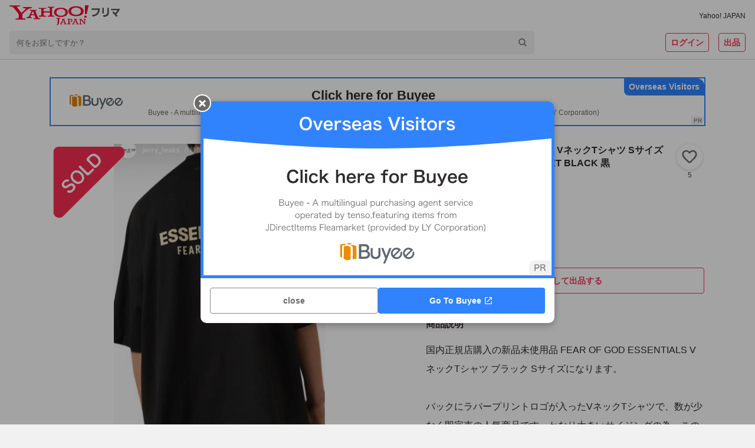

--- FILE ---
content_type: image/svg+xml
request_url: https://paypayfleamarket.c.yimg.jp/assets/1.691.1/_next/static/images/text_download_sp-44e4ec7e65f54446e23b35c48a66a21c.svg
body_size: 144589
content:
<svg width="86" height="37" viewBox="0 0 86 37" fill="none" xmlns="http://www.w3.org/2000/svg">
<path d="M0.77 2.99C1.52 3.125 2.795 3.17 5.6 3.17C6.845 3.17 7.79 3.155 9.635 3.11C10.295 3.08 10.52 3.065 10.73 3.005C10.88 2.96 10.925 2.96 10.985 2.96C11.27 2.96 11.54 3.185 11.975 3.77C12.35 4.265 12.5 4.565 12.5 4.79C12.5 4.955 12.425 5.06 12.26 5.165C12.02 5.315 11.975 5.36 11.675 5.765C11.135 6.515 10.475 7.22 9.515 8.105C9.125 8.465 8.99 8.555 8.84 8.555C8.735 8.555 8.66 8.525 8.585 8.435C8.225 8.015 7.895 7.76 7.355 7.475C8.51 6.77 9.29 6.02 10.205 4.715C2.48 4.775 2.48 4.775 1.595 4.925C1.475 4.955 1.43 4.955 1.4 4.955C1.175 4.955 1.04 4.82 0.965 4.52C0.86 4.115 0.8 3.635 0.77 2.99ZM5.09 5.78C5.81 5.825 6.32 5.9 6.815 6.035C7.115 6.11 7.235 6.2 7.235 6.35C7.235 6.41 7.235 6.41 7.145 6.605C7.07 6.8 6.995 7.13 6.92 7.64C6.62 9.68 6.155 11.03 5.375 12.125C4.745 12.995 3.755 13.85 2.885 14.27C2.78 14.33 2.66 14.36 2.6 14.36C2.465 14.36 2.375 14.315 2.27 14.18C1.97 13.82 1.61 13.55 1.1 13.25C1.955 12.845 2.435 12.545 2.96 12.095C4.4 10.85 5.12 9.02 5.12 6.605C5.12 6.26 5.12 6.05 5.09 5.78ZM27.47 0.905C28.37 0.905 29.075 1.61 29.075 2.51C29.075 3.41 28.37 4.115 27.47 4.115C26.57 4.115 25.865 3.41 25.865 2.51C25.865 1.61 26.57 0.905 27.47 0.905ZM27.47 1.715C27.035 1.715 26.675 2.075 26.675 2.51C26.675 2.945 27.035 3.305 27.47 3.305C27.89 3.305 28.265 2.945 28.265 2.51C28.265 2.075 27.905 1.715 27.47 1.715ZM23.87 5.225C22.7 5.24 22.7 5.24 21.005 5.24C18.32 5.255 16.43 5.345 15.95 5.48C15.935 5.495 15.92 5.495 15.905 5.495C15.62 5.495 15.53 5 15.485 3.455C16.22 3.56 17.18 3.605 19.4 3.605C21.41 3.605 23.765 3.56 24.14 3.515C24.41 3.485 24.5 3.47 24.77 3.365C24.845 3.335 24.875 3.335 24.935 3.335C25.19 3.335 25.505 3.575 25.985 4.145C26.27 4.505 26.33 4.595 26.33 4.76C26.33 4.865 26.285 4.955 26.18 5.09C26.03 5.27 26.015 5.315 25.685 6.365C24.845 9.005 23.18 11.375 20.93 13.115C20.03 13.805 19.175 14.33 18.95 14.33C18.785 14.33 18.755 14.315 18.41 13.97C18.005 13.565 17.69 13.325 17.285 13.115C19.49 12.005 20.69 11.09 21.845 9.62C22.88 8.315 23.525 6.905 23.87 5.225ZM40.61 4.43V5.06C40.61 7.205 40.475 8.6 40.19 9.65C39.65 11.555 38.45 13.085 36.68 14.06C36.305 14.27 36.02 14.39 35.915 14.39C35.81 14.39 35.735 14.345 35.63 14.225C35.285 13.79 35.015 13.55 34.49 13.205C35.45 12.845 36.26 12.335 36.92 11.69C37.685 10.94 38.18 10.04 38.45 8.96C38.645 8.105 38.78 6.485 38.78 4.76C38.78 3.545 38.735 2.945 38.63 2.39C39.53 2.405 40.07 2.465 40.535 2.555C40.73 2.6 40.82 2.675 40.82 2.825C40.82 2.9 40.805 2.96 40.76 3.095C40.64 3.425 40.61 3.725 40.61 4.43ZM34.775 4.475V7.01C34.775 7.355 34.79 8.045 34.805 8.465C34.805 8.615 34.82 8.765 34.82 8.825C34.82 9.125 34.61 9.185 33.44 9.185C32.99 9.185 32.9 9.125 32.9 8.87C32.9 8.81 32.9 8.675 32.9 8.57C32.96 7.4 32.99 6.755 32.99 5.69C32.99 3.95 32.945 3.275 32.825 2.495C33.59 2.51 34.295 2.555 34.64 2.63C34.85 2.675 34.97 2.78 34.97 2.96C34.97 3.035 34.955 3.08 34.925 3.17C34.805 3.47 34.775 3.755 34.775 4.475ZM51.8 10.385V10.31C50.315 11.18 49.895 11.615 49.895 12.275C49.895 12.545 50 12.725 50.225 12.86C50.555 13.055 51.29 13.16 52.235 13.16C53.045 13.16 54.17 13.085 54.935 12.98C55.25 12.935 55.43 12.89 56.03 12.74C56.06 12.74 56.075 12.74 56.105 12.74C56.21 12.74 56.285 12.815 56.33 12.92C56.42 13.235 56.48 13.685 56.48 14.225C56.48 14.45 56.405 14.54 56.21 14.585C55.85 14.66 54.185 14.75 53.09 14.75C51.26 14.75 50.285 14.63 49.565 14.33C48.695 13.97 48.26 13.295 48.26 12.35C48.26 11.48 48.665 10.715 49.475 10.07C50.12 9.56 50.27 9.455 51.65 8.675C51.53 8.18 51.305 7.97 50.84 7.97C50.225 7.97 49.58 8.21 48.875 8.675C48.44 8.975 47.93 9.395 47.615 9.71C47.165 10.175 47.12 10.205 47 10.205C46.85 10.205 46.535 9.86 46.22 9.335C46.07 9.08 45.98 8.885 45.98 8.78C45.98 8.645 46.01 8.615 46.37 8.39C47.6 7.565 48.62 6.515 49.235 5.435C48.17 5.51 47.615 5.525 47.03 5.525C46.805 5.525 46.76 5.48 46.685 5.225C46.64 5.03 46.565 4.235 46.55 3.83C47.06 3.905 47.36 3.92 48.08 3.92C48.665 3.92 49.31 3.905 49.985 3.875C50.3 3.02 50.405 2.48 50.42 1.775C51.755 2 52.37 2.225 52.37 2.48C52.37 2.54 52.355 2.57 52.31 2.66C52.205 2.855 52.085 3.095 51.89 3.56C51.86 3.62 51.86 3.62 51.845 3.665C52.7 3.545 53.45 3.395 53.975 3.275C54.305 3.185 54.38 3.17 54.455 3.17C54.575 3.17 54.635 3.215 54.665 3.305C54.725 3.575 54.815 4.265 54.815 4.475C54.815 4.64 54.755 4.715 54.56 4.76C54.08 4.895 52.43 5.15 51.05 5.285C50.6 6.11 50.285 6.59 49.82 7.1C50.495 6.785 51.005 6.665 51.605 6.665C52.28 6.665 52.73 7.055 53.03 7.895C54.515 7.085 55.31 6.65 55.4 6.59C56.09 6.185 56.375 5.96 56.705 5.585C57.32 6.215 57.98 7.16 57.98 7.415C57.98 7.505 57.92 7.565 57.725 7.61C56.99 7.805 55.625 8.39 53.345 9.5C53.36 9.77 53.39 10.46 53.39 10.94C53.39 11.015 53.39 11.135 53.39 11.255C53.39 11.33 53.39 11.36 53.39 11.405V11.66C53.39 11.84 53.36 11.93 53.285 11.975C53.21 12.05 52.805 12.095 52.355 12.095C51.845 12.095 51.755 12.05 51.755 11.81C51.755 11.795 51.755 11.78 51.755 11.75C51.785 11.315 51.8 10.745 51.8 10.385ZM12.44 26.085C12.44 26.19 12.395 26.25 12.26 26.37C11.93 26.655 11.735 26.79 11.645 26.79C11.555 26.79 11.555 26.79 11.285 26.34C11.045 25.935 10.685 25.47 10.34 25.125C10.28 25.065 10.265 25.035 10.265 24.99C10.265 24.87 10.835 24.45 11 24.45C11.12 24.45 11.3 24.6 11.75 25.11C12.155 25.575 12.44 25.98 12.44 26.085ZM13.1 25.755C13.04 25.755 12.995 25.725 12.935 25.605C12.575 24.99 12.23 24.555 11.825 24.18C11.765 24.12 11.75 24.09 11.75 24.06C11.75 23.985 11.825 23.91 12.08 23.73C12.275 23.58 12.365 23.55 12.47 23.55C12.635 23.565 13.025 23.94 13.535 24.585C13.745 24.855 13.88 25.08 13.88 25.155C13.88 25.245 13.835 25.305 13.655 25.44C13.415 25.62 13.19 25.755 13.1 25.755ZM4.955 27.615C4.265 28.515 3.395 29.4 2.39 30.225C1.94 30.585 1.7 30.735 1.58 30.735C1.46 30.735 1.445 30.735 1.16 30.435C0.89 30.165 0.515 29.895 0.0950001 29.67C1.7 28.695 2.66 27.825 3.59 26.52C4.22 25.635 4.685 24.765 4.925 23.94C6.515 24.54 6.89 24.72 6.89 24.93C6.89 25.02 6.845 25.065 6.695 25.17C6.545 25.275 6.35 25.545 5.945 26.16C6.08 26.16 6.095 26.16 6.215 26.16C6.74 26.175 7.115 26.175 7.205 26.175C8.66 26.175 9.035 26.145 9.5 25.965C9.62 25.92 9.665 25.905 9.755 25.905C9.965 25.905 10.175 26.07 10.64 26.625C11.015 27.045 11.12 27.225 11.12 27.39C11.12 27.525 11.075 27.6 10.91 27.765C10.79 27.885 10.61 28.17 10.385 28.605C8.975 31.17 7.925 32.58 6.23 34.11C4.895 35.325 2.78 36.75 2.315 36.75C2.18 36.75 2.06 36.69 1.94 36.57C1.49 36.135 1.115 35.865 0.68 35.685C2.75 34.68 4.355 33.57 5.78 32.13C5.675 32.025 5.675 32.025 5.345 31.68C5.03 31.35 4.685 31.065 3.92 30.495C3.83 30.42 3.8 30.375 3.8 30.315C3.8 30.24 3.995 30.015 4.52 29.475C4.775 29.22 4.835 29.175 4.925 29.175C5.165 29.175 6.05 29.895 6.95 30.81C7.85 29.64 8.495 28.53 8.855 27.57C7.145 27.6 7.145 27.6 4.955 27.615ZM20.0294 26.355V25.905C20.0294 25.08 19.9994 24.645 19.9244 24C20.9744 24.03 21.5894 24.09 21.9644 24.195C22.0844 24.225 22.1594 24.315 22.1594 24.42C22.1594 24.495 22.1294 24.57 22.0694 24.675C21.9344 24.9 21.9044 25.17 21.9044 25.875V26.355H23.8244C24.2894 26.355 24.5894 26.31 24.8894 26.205C25.0694 26.145 25.1594 26.115 25.2644 26.115C25.5344 26.115 25.9694 26.43 26.4644 26.97C26.7194 27.255 26.8094 27.39 26.8094 27.54C26.8094 27.645 26.7794 27.75 26.6894 27.93C26.5544 28.185 26.5094 28.305 26.3294 29.085C25.9994 30.45 25.7144 31.17 25.0994 32.205C24.1094 33.915 22.6844 35.235 20.9144 36.12C20.4794 36.33 20.2094 36.435 20.1044 36.435C19.9994 36.435 19.9394 36.39 19.8194 36.24C19.5644 35.91 19.2044 35.61 18.6344 35.25C19.8344 34.74 20.4644 34.41 21.1694 33.915C22.6694 32.865 23.5994 31.62 24.1994 29.895C24.4544 29.13 24.5744 28.605 24.6344 27.93C23.2694 27.9 22.7144 27.9 21.5144 27.9C20.2394 27.9 19.3994 27.9 17.5394 27.93C17.5244 28.86 17.5244 28.86 17.5244 29.01C17.5244 29.385 17.5244 29.7 17.5394 30.27C17.5394 30.3 17.5394 30.33 17.5394 30.345C17.5394 30.48 17.4944 30.54 17.3744 30.585C17.2244 30.615 16.7444 30.66 16.3694 30.66C15.7994 30.66 15.6944 30.615 15.6944 30.375C15.6944 30.3 15.6944 30.18 15.7094 30C15.7244 29.82 15.7544 28.215 15.7544 27.855C15.7544 27.375 15.7394 26.94 15.6944 26.265C16.1144 26.325 16.9544 26.355 17.9144 26.355H20.0294ZM41.2394 26.58C41.4044 27.135 41.5394 27.435 41.9294 28.2C42.0044 28.35 42.0344 28.455 42.0344 28.545C42.0344 28.695 41.9744 28.8 41.7794 29.07C40.9544 30.15 40.0694 31.02 38.7344 32.055C37.2344 33.225 35.9594 34.005 34.1594 34.86C33.0044 35.4 32.9444 35.43 32.7644 35.595C32.6444 35.715 32.5844 35.745 32.4944 35.745C32.3594 35.745 32.2394 35.625 32.0144 35.295C31.7144 34.845 31.4294 34.23 31.2644 33.705C32.7794 33.36 34.5944 32.55 36.3494 31.44C38.6594 29.985 40.1144 28.545 41.2394 26.58ZM31.2794 26.67C31.2794 26.535 31.5644 26.115 31.9394 25.68C32.1944 25.395 32.2994 25.32 32.4344 25.32C32.7194 25.335 33.8444 26.055 34.7744 26.805C35.3444 27.27 35.5244 27.465 35.5244 27.615C35.5244 27.72 35.2544 28.125 34.8944 28.53C34.5644 28.905 34.3994 29.04 34.2794 29.04C34.1744 29.04 34.1744 29.04 33.5594 28.455C33.1694 28.08 32.3894 27.45 31.9994 27.21C31.4744 26.865 31.4744 26.865 31.3694 26.805C31.3094 26.76 31.2794 26.715 31.2794 26.67ZM47.6738 34.395V35.07C47.6738 35.235 47.6288 35.34 47.5388 35.385C47.4188 35.43 46.8788 35.475 46.3088 35.475C45.7988 35.475 45.7538 35.445 45.7538 35.085C45.7538 35.01 45.7538 34.845 45.7688 34.605C45.8138 33.81 45.8888 28.98 45.8888 27.075C45.8888 26.685 45.8888 25.965 45.8738 25.53C47.1788 25.605 49.2338 25.65 51.4688 25.65C53.2988 25.65 54.7388 25.635 55.6538 25.59C55.6238 26.205 55.6088 28.56 55.6088 30.51C55.6088 31.65 55.6388 33.045 55.6988 34.875C55.6988 34.935 55.6988 34.95 55.6988 35.085C55.6988 35.265 55.6688 35.355 55.5788 35.385C55.4888 35.445 54.8888 35.49 54.3938 35.49C53.8238 35.49 53.7938 35.475 53.7938 35.16V34.395H47.6738ZM53.7938 32.685V27.345C51.6488 27.345 51.2888 27.345 50.5838 27.345C49.5938 27.345 49.5938 27.345 47.6738 27.345V32.685H53.7938ZM59.3132 29.28C60.5282 29.4 61.5932 29.43 64.7282 29.43C67.4732 29.43 69.0482 29.4 70.5632 29.295C70.6082 29.295 70.6982 29.295 70.7582 29.295C71.2082 29.295 71.2082 29.31 71.2082 30.51C71.2082 31.125 71.1632 31.23 70.9082 31.23C70.9082 31.23 70.8632 31.23 70.8482 31.23C69.8582 31.185 69.3032 31.185 64.9682 31.185C63.3782 31.185 62.5832 31.2 61.2032 31.245C61.0982 31.245 60.9782 31.245 60.7682 31.245C60.2882 31.245 60.2132 31.26 59.9282 31.305C59.8532 31.305 59.7932 31.32 59.7632 31.32C59.5982 31.32 59.4932 31.245 59.4632 31.11C59.3732 30.735 59.3132 29.97 59.3132 29.28ZM79.0527 30.225V31.905C79.0527 32.835 79.0977 35.28 79.1277 35.985C79.1277 36.015 79.1277 36.045 79.1277 36.06C79.1277 36.195 79.0977 36.3 79.0227 36.345C78.9177 36.435 78.3177 36.51 77.7627 36.51C77.2827 36.51 77.1927 36.465 77.1927 36.165C77.1927 36.15 77.1927 36.135 77.1927 36.105C77.2227 35.715 77.2677 31.38 77.2677 29.61C77.2677 26.16 77.2377 25.17 77.1027 24.315C78.1827 24.375 78.6627 24.435 79.0977 24.525C79.2477 24.555 79.3227 24.63 79.3227 24.75C79.3227 24.84 79.3227 24.84 79.2627 25.095C79.2027 25.275 79.1727 25.47 79.1577 25.725C79.1577 25.755 79.1277 26.655 79.0827 28.425C80.1477 28.725 80.1477 28.725 80.7627 28.95C82.2627 29.475 83.1177 29.85 84.4527 30.57C84.5727 30.645 84.6327 30.72 84.6327 30.825C84.6327 30.975 84.3627 31.695 84.1227 32.145C84.0027 32.4 83.9277 32.475 83.8377 32.475C83.7777 32.475 83.7027 32.445 83.5977 32.37C82.1277 31.395 80.5827 30.66 79.0527 30.225ZM82.9377 27.36C82.8777 27.36 82.8327 27.33 82.7877 27.24C82.4877 26.7 82.1127 26.19 81.6627 25.725C81.5877 25.635 81.5727 25.635 81.5727 25.59C81.5727 25.5 81.6477 25.41 81.9327 25.215C82.1427 25.05 82.2627 24.99 82.3377 24.99C82.4727 24.99 82.6077 25.11 82.9827 25.515C83.4777 26.055 83.8227 26.52 83.8227 26.655C83.8227 26.82 83.1477 27.36 82.9377 27.36ZM85.3377 25.68C85.3377 25.77 85.2327 25.875 84.8877 26.115C84.6927 26.25 84.5577 26.325 84.4827 26.325C84.4377 26.325 84.4077 26.295 84.3327 26.19C83.9727 25.59 83.6277 25.14 83.2077 24.72C83.1627 24.675 83.1327 24.63 83.1327 24.6C83.1327 24.48 83.7327 24.06 83.9127 24.06C83.9877 24.06 84.0777 24.105 84.2277 24.24C84.6927 24.675 85.3377 25.5 85.3377 25.68Z" fill="white"/>
<path d="M0.77 2.99L0.778858 2.94079L0.717141 2.92968L0.720054 2.99232L0.77 2.99ZM9.635 3.11L9.63622 3.16L9.63727 3.15995L9.635 3.11ZM10.73 3.005L10.7437 3.05308L10.7444 3.05289L10.73 3.005ZM11.975 3.77L11.9349 3.79984L11.9351 3.80019L11.975 3.77ZM12.26 5.165L12.2865 5.2074L12.2868 5.20718L12.26 5.165ZM11.675 5.765L11.6348 5.73524L11.6344 5.73578L11.675 5.765ZM9.515 8.105L9.48111 8.06824L9.48109 8.06826L9.515 8.105ZM8.585 8.435L8.62342 8.40299L8.62296 8.40246L8.585 8.435ZM7.355 7.475L7.32895 7.43232L7.25386 7.47816L7.33166 7.51922L7.355 7.475ZM10.205 4.715L10.2459 4.7437L10.3017 4.66425L10.2046 4.665L10.205 4.715ZM1.595 4.925L1.58662 4.87556L1.58287 4.87649L1.595 4.925ZM0.965 4.52L1.01351 4.50787L1.0134 4.50745L0.965 4.52ZM5.09 5.78L5.09312 5.7301L5.03374 5.72639L5.04031 5.78552L5.09 5.78ZM6.815 6.035L6.80184 6.08325L6.80287 6.08351L6.815 6.035ZM7.145 6.605L7.09951 6.584L7.09833 6.58705L7.145 6.605ZM6.92 7.64L6.87053 7.63272L6.92 7.64ZM5.375 12.125L5.4155 12.1543L5.41572 12.154L5.375 12.125ZM2.885 14.27L2.86321 14.2249L2.86019 14.2266L2.885 14.27ZM2.27 14.18L2.30949 14.1493L2.30841 14.148L2.27 14.18ZM1.1 13.25L1.0786 13.2048L0.993274 13.2452L1.07465 13.2931L1.1 13.25ZM2.96 12.095L2.99254 12.133L2.9927 12.1328L2.96 12.095ZM0.761142 3.03921C1.5165 3.17517 2.79654 3.22 5.6 3.22V3.12C2.79346 3.12 1.5235 3.07483 0.778858 2.94079L0.761142 3.03921ZM5.6 3.22C6.84557 3.22 7.79103 3.20499 9.63622 3.15999L9.63378 3.06001C7.78897 3.10501 6.84443 3.12 5.6 3.12V3.22ZM9.63727 3.15995C10.2949 3.13005 10.5268 3.11506 10.7437 3.05308L10.7163 2.95692C10.5132 3.01494 10.2951 3.02994 9.63273 3.06005L9.63727 3.15995ZM10.7444 3.05289C10.8183 3.03072 10.8645 3.0202 10.8987 3.01507C10.9322 3.01004 10.9553 3.01 10.985 3.01V2.91C10.9547 2.91 10.9253 2.90996 10.8838 2.91618C10.843 2.9223 10.7917 2.93428 10.7156 2.95711L10.7444 3.05289ZM10.985 3.01C11.1125 3.01 11.2404 3.05969 11.392 3.18426C11.5446 3.30964 11.718 3.50811 11.9349 3.79983L12.0151 3.74016C11.797 3.44689 11.6179 3.24036 11.4555 3.10699C11.2921 2.97281 11.1425 2.91 10.985 2.91V3.01ZM11.9351 3.80019C12.1219 4.04672 12.2512 4.2428 12.3336 4.40401C12.4161 4.56538 12.45 4.68852 12.45 4.79H12.55C12.55 4.66648 12.5089 4.52712 12.4226 4.35849C12.3363 4.1897 12.2031 3.98828 12.0149 3.73981L11.9351 3.80019ZM12.45 4.79C12.45 4.8642 12.4334 4.92185 12.4001 4.97257C12.3661 5.02431 12.3126 5.07226 12.2332 5.12282L12.2868 5.20718C12.3724 5.15274 12.4389 5.09569 12.4837 5.02743C12.5291 4.95815 12.55 4.8808 12.55 4.79H12.45ZM12.2335 5.1226C12.1128 5.19806 12.0373 5.24937 11.9542 5.33444C11.8726 5.41798 11.7843 5.53346 11.6348 5.73524L11.7152 5.79476C11.8657 5.59154 11.9499 5.48202 12.0258 5.40431C12.1002 5.32812 12.1672 5.28193 12.2865 5.2074L12.2335 5.1226ZM11.6344 5.73578C11.0972 6.48198 10.4398 7.18441 9.48111 8.06824L9.54889 8.14176C10.5102 7.25559 11.1728 6.54802 11.7156 5.79422L11.6344 5.73578ZM9.48109 8.06826C9.2859 8.24844 9.15731 8.35837 9.05976 8.4234C8.96391 8.4873 8.90221 8.505 8.84 8.505V8.605C8.92779 8.605 9.00859 8.5777 9.11524 8.5066C9.22019 8.43663 9.3541 8.32156 9.54891 8.14174L9.48109 8.06826ZM8.84 8.505C8.79232 8.505 8.75487 8.4982 8.72194 8.48323C8.68909 8.4683 8.65732 8.44368 8.62341 8.40299L8.54659 8.46701C8.58768 8.51632 8.63092 8.5517 8.68056 8.57427C8.73013 8.5968 8.78268 8.605 8.84 8.605V8.505ZM8.62296 8.40246C8.25835 7.97707 7.92315 7.71832 7.37834 7.43078L7.33166 7.51922C7.86685 7.80168 8.19166 8.05293 8.54704 8.46754L8.62296 8.40246ZM7.38105 7.51768C8.54276 6.80858 9.3276 6.05347 10.2459 4.7437L10.1641 4.6863C9.25241 5.98653 8.47724 6.73142 7.32895 7.43232L7.38105 7.51768ZM10.2046 4.665C2.48286 4.72498 2.4768 4.72483 1.58664 4.8757L1.60336 4.9743C2.4832 4.82517 2.47714 4.82502 10.2054 4.765L10.2046 4.665ZM1.58287 4.87649C1.46672 4.90553 1.42579 4.905 1.4 4.905V5.005C1.43421 5.005 1.48328 5.00447 1.60713 4.97351L1.58287 4.87649ZM1.4 4.905C1.29865 4.905 1.22208 4.87512 1.16161 4.81464C1.09945 4.75249 1.04996 4.65369 1.01351 4.50787L0.916493 4.53213C0.955038 4.68631 1.01055 4.80501 1.09089 4.88535C1.17292 4.96738 1.27635 5.005 1.4 5.005V4.905ZM1.0134 4.50745C0.909623 4.10717 0.849868 3.63101 0.819946 2.98768L0.720054 2.99232C0.750132 3.63899 0.810377 4.12283 0.9166 4.53255L1.0134 4.50745ZM5.08688 5.8299C5.80478 5.87477 6.31117 5.94942 6.80184 6.08324L6.82816 5.98676C6.32883 5.85058 5.81522 5.77523 5.09312 5.7301L5.08688 5.8299ZM6.80287 6.08351C6.95134 6.12062 7.04828 6.15996 7.1075 6.20437C7.16333 6.24624 7.185 6.29185 7.185 6.35H7.285C7.285 6.25815 7.24667 6.18375 7.1675 6.12437C7.09172 6.06754 6.97866 6.02438 6.82713 5.98649L6.80287 6.08351ZM7.185 6.35C7.185 6.37801 7.18504 6.38633 7.1766 6.41023C7.16635 6.43929 7.14525 6.48515 7.0996 6.58405L7.1904 6.62595C7.23476 6.52984 7.25865 6.47821 7.2709 6.44352C7.28496 6.40367 7.285 6.38198 7.285 6.35H7.185ZM7.09833 6.58705C7.02122 6.78756 6.94561 7.12223 6.87053 7.63272L6.96947 7.64727C7.0444 7.13777 7.11879 6.81244 7.19167 6.62295L7.09833 6.58705ZM6.87053 7.63272C6.57113 9.66869 6.10788 11.01 5.33428 12.096L5.41572 12.154C6.20212 11.05 6.66888 9.69131 6.96947 7.64727L6.87053 7.63272ZM5.3345 12.0957C4.70876 12.9598 3.72493 13.809 2.86326 14.225L2.90674 14.315C3.78507 13.891 4.78124 13.0302 5.4155 12.1543L5.3345 12.0957ZM2.86019 14.2266C2.76095 14.2833 2.64944 14.31 2.6 14.31V14.41C2.67056 14.41 2.79905 14.3767 2.90981 14.3134L2.86019 14.2266ZM2.6 14.31C2.53844 14.31 2.49081 14.2998 2.44736 14.2766C2.40326 14.2529 2.35956 14.2137 2.30947 14.1493L2.23053 14.2107C2.28544 14.2813 2.33924 14.3321 2.40014 14.3647C2.46169 14.3977 2.52656 14.41 2.6 14.41V14.31ZM2.30841 14.148C2.00324 13.7818 1.6378 13.5083 1.12535 13.2069L1.07465 13.2931C1.5822 13.5917 1.93676 13.8582 2.23159 14.212L2.30841 14.148ZM1.1214 13.2952C1.97917 12.8889 2.46325 12.5866 2.99254 12.133L2.92746 12.057C2.40675 12.5034 1.93083 12.8011 1.0786 13.2048L1.1214 13.2952ZM2.9927 12.1328C4.44651 10.8759 5.17 9.03032 5.17 6.605H5.07C5.07 9.00968 4.35349 10.8241 2.9273 12.0572L2.9927 12.1328ZM5.17 6.605C5.17 6.26033 5.17005 6.04764 5.13969 5.77448L5.04031 5.78552C5.06995 6.05235 5.07 6.25967 5.07 6.605H5.17ZM23.87 5.225L23.919 5.23506L23.9315 5.17421L23.8694 5.175L23.87 5.225ZM21.005 5.24V5.19L21.0047 5.19L21.005 5.24ZM15.95 5.48L15.9365 5.43187L15.9239 5.4354L15.9146 5.44464L15.95 5.48ZM15.485 3.455L15.4921 3.4055L15.4333 3.39711L15.435 3.45646L15.485 3.455ZM24.14 3.515L24.1345 3.4653L24.134 3.46536L24.14 3.515ZM24.77 3.365L24.7881 3.4116L24.7886 3.41142L24.77 3.365ZM25.985 4.145L26.0242 4.11395L26.0232 4.11279L25.985 4.145ZM26.18 5.09L26.2184 5.12203L26.2195 5.1207L26.18 5.09ZM25.685 6.365L25.7326 6.38016L25.7327 6.37999L25.685 6.365ZM20.93 13.115L20.9604 13.1547L20.9606 13.1546L20.93 13.115ZM18.41 13.97L18.4454 13.9346L18.41 13.97ZM17.285 13.115L17.2625 13.0703L17.1751 13.1143L17.262 13.1594L17.285 13.115ZM21.845 9.62L21.8058 9.58893L21.8057 9.58911L21.845 9.62ZM27.47 0.955C28.3424 0.955 29.025 1.63761 29.025 2.51H29.125C29.125 1.58239 28.3976 0.855 27.47 0.855V0.955ZM29.025 2.51C29.025 3.38239 28.3424 4.065 27.47 4.065V4.165C28.3976 4.165 29.125 3.43761 29.125 2.51H29.025ZM27.47 4.065C26.5976 4.065 25.915 3.38239 25.915 2.51H25.815C25.815 3.43761 26.5424 4.165 27.47 4.165V4.065ZM25.915 2.51C25.915 1.63761 26.5976 0.955 27.47 0.955V0.855C26.5424 0.855 25.815 1.58239 25.815 2.51H25.915ZM27.47 1.665C27.0074 1.665 26.625 2.04739 26.625 2.51H26.725C26.725 2.10261 27.0626 1.765 27.47 1.765V1.665ZM26.625 2.51C26.625 2.97261 27.0074 3.355 27.47 3.355V3.255C27.0626 3.255 26.725 2.91739 26.725 2.51H26.625ZM27.47 3.355C27.917 3.355 28.315 2.97322 28.315 2.51H28.215C28.215 2.91678 27.863 3.255 27.47 3.255V3.355ZM28.315 2.51C28.315 2.04739 27.9326 1.665 27.47 1.665V1.765C27.8774 1.765 28.215 2.10261 28.215 2.51H28.315ZM23.8694 5.175C22.6996 5.19 22.6999 5.19 21.005 5.19V5.29C22.7001 5.29 22.7004 5.29 23.8706 5.27499L23.8694 5.175ZM21.0047 5.19C19.6618 5.1975 18.5173 5.22376 17.6483 5.26506C17.2138 5.2857 16.8477 5.31012 16.56 5.33789C16.2733 5.36555 16.0612 5.39679 15.9365 5.43187L15.9635 5.52813C16.0788 5.49571 16.283 5.46508 16.5696 5.43742C16.8551 5.40988 17.2194 5.38555 17.653 5.36494C18.5202 5.32374 19.6632 5.2975 21.0053 5.29L21.0047 5.19ZM15.9146 5.44464C15.9139 5.44539 15.9138 5.44536 15.9142 5.44509C15.9147 5.44481 15.9152 5.44466 15.9154 5.44462C15.9154 5.44461 15.9148 5.44476 15.9131 5.44486C15.9112 5.44498 15.909 5.445 15.905 5.445V5.545C15.9207 5.545 15.9548 5.5459 15.9854 5.51536L15.9146 5.44464ZM15.905 5.445C15.852 5.445 15.8075 5.42368 15.7665 5.36491C15.7232 5.30294 15.6855 5.20097 15.654 5.04451C15.5912 4.73245 15.5575 4.22663 15.535 3.45354L15.435 3.45646C15.4575 4.22837 15.4913 4.74255 15.556 5.06424C15.5883 5.22465 15.6293 5.343 15.6845 5.42212C15.7419 5.50444 15.8155 5.545 15.905 5.545V5.445ZM15.4779 3.5045C16.2169 3.61006 17.1802 3.655 19.4 3.655V3.555C17.1798 3.555 16.2231 3.50994 15.4921 3.4055L15.4779 3.5045ZM19.4 3.655C20.4053 3.655 21.4969 3.64375 22.3841 3.62687C23.2695 3.61002 23.9553 3.58752 24.146 3.56464L24.134 3.46536C23.9497 3.48748 23.2705 3.50998 22.3822 3.52688C21.4956 3.54375 20.4047 3.555 19.4 3.555V3.655ZM24.1455 3.56469C24.2804 3.54971 24.373 3.53821 24.4662 3.51686C24.5596 3.49544 24.6522 3.46444 24.7881 3.4116L24.7519 3.3184C24.6178 3.37055 24.5304 3.39956 24.4438 3.41939C24.357 3.43929 24.2696 3.45029 24.1345 3.4653L24.1455 3.56469ZM24.7886 3.41142C24.8239 3.39728 24.8463 3.39115 24.8657 3.38817C24.8857 3.3851 24.9043 3.385 24.935 3.385V3.285C24.9057 3.285 24.8793 3.2849 24.8505 3.28933C24.8212 3.29385 24.7911 3.30272 24.7514 3.31858L24.7886 3.41142ZM24.935 3.385C25.0466 3.385 25.1783 3.43757 25.3451 3.56588C25.5115 3.69388 25.7076 3.89319 25.9468 4.17721L26.0232 4.11279C25.7824 3.82681 25.581 3.62112 25.4061 3.48662C25.2317 3.35243 25.0784 3.285 24.935 3.285V3.385ZM25.9458 4.17603C26.089 4.35696 26.1726 4.46631 26.221 4.55053C26.2674 4.63128 26.28 4.68647 26.28 4.76H26.38C26.38 4.66853 26.3626 4.59622 26.3077 4.50072C26.2549 4.40869 26.166 4.29304 26.0242 4.11396L25.9458 4.17603ZM26.28 4.76C26.28 4.84767 26.2439 4.92642 26.1405 5.0593L26.2195 5.1207C26.3261 4.98358 26.38 4.88233 26.38 4.76H26.28ZM26.1416 5.05799C26.0636 5.15163 26.0193 5.21253 25.9534 5.38323C25.8889 5.55015 25.802 5.82598 25.6373 6.35001L25.7327 6.37999C25.898 5.85402 25.9836 5.58235 26.0466 5.41927C26.1082 5.25997 26.1464 5.20837 26.2184 5.12201L26.1416 5.05799ZM25.6374 6.34984C24.8005 8.97996 23.1416 11.3415 20.8994 13.0754L20.9606 13.1546C23.2184 11.4085 24.8895 9.03004 25.7326 6.38016L25.6374 6.34984ZM20.8996 13.0753C20.4506 13.4195 20.0133 13.7222 19.6607 13.9386C19.4843 14.0469 19.3299 14.1331 19.2062 14.1921C19.1444 14.2215 19.0909 14.2439 19.0468 14.2587C19.0018 14.2739 18.97 14.28 18.95 14.28V14.38C18.9863 14.38 19.0304 14.3697 19.0787 14.3535C19.1279 14.3369 19.1853 14.3128 19.2493 14.2823C19.3773 14.2213 19.535 14.1331 19.713 14.0239C20.0692 13.8053 20.5094 13.5005 20.9604 13.1547L20.8996 13.0753ZM18.95 14.28C18.9088 14.28 18.8808 14.2789 18.8551 14.2734C18.8307 14.2681 18.8063 14.2582 18.775 14.2376C18.709 14.1942 18.6194 14.1087 18.4454 13.9346L18.3746 14.0054C18.5456 14.1763 18.6435 14.2708 18.72 14.3211C18.7599 14.3474 18.7956 14.3628 18.834 14.3711C18.8711 14.3792 18.9087 14.38 18.95 14.38V14.28ZM18.4454 13.9346C18.0377 13.5269 17.7186 13.2835 17.308 13.0706L17.262 13.1594C17.6614 13.3665 17.9723 13.6031 18.3746 14.0054L18.4454 13.9346ZM17.3075 13.1597C19.5169 12.0474 20.7235 11.1283 21.8843 9.65089L21.8057 9.58911C20.6565 11.0517 19.4631 11.9626 17.2625 13.0703L17.3075 13.1597ZM21.8842 9.65107C22.9243 8.33964 23.5725 6.92236 23.919 5.23506L23.821 5.21494C23.4775 6.88764 22.8357 8.29036 21.8058 9.58893L21.8842 9.65107ZM40.19 9.65L40.2381 9.66364L40.2383 9.6631L40.19 9.65ZM36.68 14.06L36.6559 14.0162L36.6556 14.0164L36.68 14.06ZM35.63 14.225L35.5908 14.2561L35.5924 14.2579L35.63 14.225ZM34.49 13.205L34.4724 13.1582L34.3803 13.1927L34.4625 13.2468L34.49 13.205ZM36.92 11.69L36.9549 11.7258L36.955 11.7257L36.92 11.69ZM38.45 8.96L38.4985 8.97213L38.4987 8.97112L38.45 8.96ZM38.63 2.39L38.6308 2.34001L38.5695 2.33898L38.5809 2.39929L38.63 2.39ZM40.535 2.555L40.5462 2.50625L40.5445 2.50591L40.535 2.555ZM40.76 3.095L40.807 3.11209L40.8074 3.11081L40.76 3.095ZM34.805 8.465H34.855L34.855 8.46321L34.805 8.465ZM32.9 8.57L32.85 8.56744V8.57H32.9ZM32.825 2.495L32.826 2.44501L32.7665 2.44384L32.7756 2.5026L32.825 2.495ZM34.64 2.63L34.6294 2.67886L34.6295 2.67889L34.64 2.63ZM34.925 3.17L34.9715 3.1886L34.9724 3.18581L34.925 3.17ZM40.56 4.43V5.06H40.66V4.43H40.56ZM40.56 5.06C40.56 7.20367 40.425 8.59338 40.1417 9.6369L40.2383 9.6631C40.525 8.60662 40.66 7.20633 40.66 5.06H40.56ZM40.1419 9.63636C39.6055 11.5286 38.4141 13.0477 36.6559 14.0162L36.7041 14.1038C38.4859 13.1223 39.6945 11.5814 40.2381 9.66364L40.1419 9.63636ZM36.6556 14.0164C36.4691 14.1208 36.3057 14.2024 36.1766 14.2578C36.1119 14.2855 36.0565 14.3063 36.0114 14.3202C35.9653 14.3343 35.9336 14.34 35.915 14.34V14.44C35.9489 14.44 35.9922 14.4307 36.0408 14.4158C36.0904 14.4005 36.1493 14.3783 36.2159 14.3497C36.3493 14.2926 36.5159 14.2092 36.7044 14.1036L36.6556 14.0164ZM35.915 14.34C35.8707 14.34 35.8345 14.3308 35.7977 14.3093C35.7595 14.2871 35.7187 14.2505 35.6676 14.1921L35.5924 14.2579C35.6463 14.3195 35.6955 14.3654 35.7473 14.3957C35.8005 14.4267 35.8543 14.44 35.915 14.44V14.34ZM35.6692 14.1939C35.3204 13.7542 35.0462 13.5107 34.5175 13.1632L34.4625 13.2468C34.9838 13.5893 35.2496 13.8258 35.5908 14.2561L35.6692 14.1939ZM34.5076 13.2518C35.4736 12.8896 36.2896 12.376 36.9549 11.7258L36.8851 11.6542C36.2304 12.294 35.4264 12.8004 34.4724 13.1582L34.5076 13.2518ZM36.955 11.7257C37.7271 10.9687 38.2265 10.0603 38.4985 8.97213L38.4015 8.94787C38.1335 10.0197 37.6429 10.9113 36.885 11.6543L36.955 11.7257ZM38.4987 8.97112C38.695 8.11066 38.83 6.48626 38.83 4.76H38.73C38.73 6.48374 38.595 8.09934 38.4013 8.94888L38.4987 8.97112ZM38.83 4.76C38.83 3.54403 38.785 2.94033 38.6791 2.3807L38.5809 2.39929C38.685 2.94967 38.73 3.54597 38.73 4.76H38.83ZM38.6292 2.43999C39.5271 2.45496 40.0641 2.51479 40.5255 2.60409L40.5445 2.50591C40.0759 2.41521 39.5329 2.35504 38.6308 2.34001L38.6292 2.43999ZM40.5238 2.60372C40.6184 2.62555 40.6794 2.65308 40.7168 2.68742C40.7516 2.71945 40.77 2.76138 40.77 2.825H40.87C40.87 2.73862 40.8434 2.66805 40.7845 2.61383C40.7281 2.56192 40.6466 2.52945 40.5462 2.50628L40.5238 2.60372ZM40.77 2.825C40.77 2.89122 40.7575 2.9445 40.7126 3.07919L40.8074 3.11081C40.8525 2.97549 40.87 2.90878 40.87 2.825H40.77ZM40.713 3.07791C40.5898 3.41675 40.56 3.72436 40.56 4.43H40.66C40.66 3.72564 40.6902 3.43325 40.807 3.11209L40.713 3.07791ZM34.725 4.475V7.01H34.825V4.475H34.725ZM34.725 7.01C34.725 7.35579 34.74 8.04642 34.755 8.46678L34.855 8.46321C34.84 8.04358 34.825 7.35421 34.825 7.01H34.725ZM34.755 8.465C34.755 8.54151 34.7588 8.6177 34.7626 8.68169C34.7664 8.7471 34.77 8.79695 34.77 8.825H34.87C34.87 8.79305 34.8661 8.7379 34.8624 8.67581C34.8587 8.6123 34.855 8.53849 34.855 8.465H34.755ZM34.77 8.825C34.77 8.89474 34.7577 8.94153 34.7298 8.97672C34.7014 9.01247 34.6505 9.04418 34.556 9.06916C34.3648 9.11966 34.027 9.135 33.44 9.135V9.235C34.023 9.235 34.3752 9.22034 34.5815 9.16584C34.6857 9.13832 34.7605 9.09878 34.8081 9.03891C34.8561 8.97847 34.87 8.90526 34.87 8.825H34.77ZM33.44 9.135C33.3282 9.135 33.2408 9.13125 33.1724 9.12208C33.1036 9.11287 33.0579 9.09863 33.0268 9.08016C32.9722 9.04767 32.95 8.99382 32.95 8.87H32.85C32.85 9.00118 32.8728 9.10483 32.9757 9.16609C33.0234 9.1945 33.0845 9.21119 33.1591 9.2212C33.2342 9.23125 33.3268 9.235 33.44 9.235V9.135ZM32.95 8.87C32.95 8.86988 32.95 8.86977 32.95 8.86965C32.95 8.86953 32.95 8.86941 32.95 8.86929C32.95 8.86917 32.95 8.86906 32.95 8.86894C32.95 8.86882 32.95 8.8687 32.95 8.86858C32.95 8.86846 32.95 8.86834 32.95 8.86822C32.95 8.8681 32.95 8.86798 32.95 8.86786C32.95 8.86774 32.95 8.86762 32.95 8.8675C32.95 8.86738 32.95 8.86725 32.95 8.86713C32.95 8.86701 32.95 8.86689 32.95 8.86677C32.95 8.86664 32.95 8.86652 32.95 8.8664C32.95 8.86628 32.95 8.86615 32.95 8.86603C32.95 8.86591 32.95 8.86578 32.95 8.86566C32.95 8.86553 32.95 8.86541 32.95 8.86529C32.95 8.86516 32.95 8.86504 32.95 8.86491C32.95 8.86479 32.95 8.86466 32.95 8.86454C32.95 8.86441 32.95 8.86428 32.95 8.86416C32.95 8.86403 32.95 8.86391 32.95 8.86378C32.95 8.86365 32.95 8.86353 32.95 8.8634C32.95 8.86327 32.95 8.86314 32.95 8.86302C32.95 8.86289 32.95 8.86276 32.95 8.86263C32.95 8.8625 32.95 8.86237 32.95 8.86225C32.95 8.86212 32.95 8.86199 32.95 8.86186C32.95 8.86173 32.95 8.8616 32.95 8.86147C32.95 8.86134 32.95 8.86121 32.95 8.86108C32.95 8.86095 32.95 8.86082 32.95 8.86069C32.95 8.86056 32.95 8.86042 32.95 8.86029C32.95 8.86016 32.95 8.86003 32.95 8.8599C32.95 8.85977 32.95 8.85963 32.95 8.8595C32.95 8.85937 32.95 8.85923 32.95 8.8591C32.95 8.85897 32.95 8.85884 32.95 8.8587C32.95 8.85857 32.95 8.85843 32.95 8.8583C32.95 8.85817 32.95 8.85803 32.95 8.8579C32.95 8.85776 32.95 8.85763 32.95 8.85749C32.95 8.85736 32.95 8.85722 32.95 8.85709C32.95 8.85695 32.95 8.85681 32.95 8.85668C32.95 8.85654 32.95 8.8564 32.95 8.85627C32.95 8.85613 32.95 8.85599 32.95 8.85586C32.95 8.85572 32.95 8.85558 32.95 8.85544C32.95 8.85531 32.95 8.85517 32.95 8.85503C32.95 8.85489 32.95 8.85475 32.95 8.85461C32.95 8.85448 32.95 8.85434 32.95 8.8542C32.95 8.85406 32.95 8.85392 32.95 8.85378C32.95 8.85364 32.95 8.8535 32.95 8.85336C32.95 8.85322 32.95 8.85308 32.95 8.85294C32.95 8.8528 32.95 8.85265 32.95 8.85251C32.95 8.85237 32.95 8.85223 32.95 8.85209C32.95 8.85195 32.95 8.8518 32.95 8.85166C32.95 8.85152 32.95 8.85138 32.95 8.85123C32.95 8.85109 32.95 8.85095 32.95 8.8508C32.95 8.85066 32.95 8.85052 32.95 8.85037C32.95 8.85023 32.95 8.85009 32.95 8.84994C32.95 8.8498 32.95 8.84965 32.95 8.84951C32.95 8.84936 32.95 8.84922 32.95 8.84907C32.95 8.84893 32.95 8.84878 32.95 8.84864C32.95 8.84849 32.95 8.84834 32.95 8.8482C32.95 8.84805 32.95 8.84791 32.95 8.84776C32.95 8.84761 32.95 8.84746 32.95 8.84732C32.95 8.84717 32.95 8.84702 32.95 8.84687C32.95 8.84673 32.95 8.84658 32.95 8.84643C32.95 8.84628 32.95 8.84613 32.95 8.84599C32.95 8.84584 32.95 8.84569 32.95 8.84554C32.95 8.84539 32.95 8.84524 32.95 8.84509C32.95 8.84494 32.95 8.84479 32.95 8.84464C32.95 8.84449 32.95 8.84434 32.95 8.84419C32.95 8.84404 32.95 8.84389 32.95 8.84374C32.95 8.84359 32.95 8.84343 32.95 8.84328C32.95 8.84313 32.95 8.84298 32.95 8.84283C32.95 8.84268 32.95 8.84252 32.95 8.84237C32.95 8.84222 32.95 8.84207 32.95 8.84191C32.95 8.84176 32.95 8.84161 32.95 8.84145C32.95 8.8413 32.95 8.84115 32.95 8.84099C32.95 8.84084 32.95 8.84068 32.95 8.84053C32.95 8.84038 32.95 8.84022 32.95 8.84007C32.95 8.83991 32.95 8.83976 32.95 8.8396C32.95 8.83945 32.95 8.83929 32.95 8.83914C32.95 8.83898 32.95 8.83882 32.95 8.83867C32.95 8.83851 32.95 8.83835 32.95 8.8382C32.95 8.83804 32.95 8.83788 32.95 8.83773C32.95 8.83757 32.95 8.83741 32.95 8.83726C32.95 8.8371 32.95 8.83694 32.95 8.83678C32.95 8.83662 32.95 8.83647 32.95 8.83631C32.95 8.83615 32.95 8.83599 32.95 8.83583C32.95 8.83567 32.95 8.83551 32.95 8.83535C32.95 8.8352 32.95 8.83504 32.95 8.83488C32.95 8.83472 32.95 8.83456 32.95 8.8344C32.95 8.83424 32.95 8.83408 32.95 8.83391C32.95 8.83375 32.95 8.83359 32.95 8.83343C32.95 8.83327 32.95 8.83311 32.95 8.83295C32.95 8.83279 32.95 8.83263 32.95 8.83246C32.95 8.8323 32.95 8.83214 32.95 8.83198C32.95 8.83181 32.95 8.83165 32.95 8.83149C32.95 8.83133 32.95 8.83116 32.95 8.831C32.95 8.83084 32.95 8.83067 32.95 8.83051C32.95 8.83035 32.95 8.83018 32.95 8.83002C32.95 8.82985 32.95 8.82969 32.95 8.82953C32.95 8.82936 32.95 8.8292 32.95 8.82903C32.95 8.82887 32.95 8.8287 32.95 8.82854C32.95 8.82837 32.95 8.82821 32.95 8.82804C32.95 8.82787 32.95 8.82771 32.95 8.82754C32.95 8.82738 32.95 8.82721 32.95 8.82704C32.95 8.82688 32.95 8.82671 32.95 8.82654C32.95 8.82638 32.95 8.82621 32.95 8.82604C32.95 8.82587 32.95 8.82571 32.95 8.82554C32.95 8.82537 32.95 8.8252 32.95 8.82503C32.95 8.82487 32.95 8.8247 32.95 8.82453C32.95 8.82436 32.95 8.82419 32.95 8.82402C32.95 8.82385 32.95 8.82368 32.95 8.82351C32.95 8.82335 32.95 8.82318 32.95 8.82301C32.95 8.82283 32.95 8.82267 32.95 8.8225C32.95 8.82232 32.95 8.82215 32.95 8.82198C32.95 8.82181 32.95 8.82164 32.95 8.82147C32.95 8.8213 32.95 8.82113 32.95 8.82096C32.95 8.82079 32.95 8.82061 32.95 8.82044C32.95 8.82027 32.95 8.8201 32.95 8.81993C32.95 8.81975 32.95 8.81958 32.95 8.81941C32.95 8.81924 32.95 8.81906 32.95 8.81889C32.95 8.81872 32.95 8.81854 32.95 8.81837C32.95 8.8182 32.95 8.81802 32.95 8.81785C32.95 8.81768 32.95 8.8175 32.95 8.81733C32.95 8.81715 32.95 8.81698 32.95 8.8168C32.95 8.81663 32.95 8.81645 32.95 8.81628C32.95 8.8161 32.95 8.81593 32.95 8.81575C32.95 8.81558 32.95 8.8154 32.95 8.81523C32.95 8.81505 32.95 8.81488 32.95 8.8147C32.95 8.81452 32.95 8.81435 32.95 8.81417C32.95 8.814 32.95 8.81382 32.95 8.81364C32.95 8.81346 32.95 8.81329 32.95 8.81311C32.95 8.81293 32.95 8.81276 32.95 8.81258C32.95 8.8124 32.95 8.81222 32.95 8.81204C32.95 8.81187 32.95 8.81169 32.95 8.81151C32.95 8.81133 32.95 8.81115 32.95 8.81097C32.95 8.8108 32.95 8.81062 32.95 8.81044C32.95 8.81026 32.95 8.81008 32.95 8.8099C32.95 8.80972 32.95 8.80954 32.95 8.80936C32.95 8.80918 32.95 8.809 32.95 8.80882C32.95 8.80864 32.95 8.80846 32.95 8.80828C32.95 8.8081 32.95 8.80792 32.95 8.80774C32.95 8.80756 32.95 8.80738 32.95 8.80719C32.95 8.80701 32.95 8.80683 32.95 8.80665C32.95 8.80647 32.95 8.80629 32.95 8.8061C32.95 8.80592 32.95 8.80574 32.95 8.80556C32.95 8.80538 32.95 8.80519 32.95 8.80501C32.95 8.80483 32.95 8.80465 32.95 8.80446C32.95 8.80428 32.95 8.8041 32.95 8.80391C32.95 8.80373 32.95 8.80355 32.95 8.80336C32.95 8.80318 32.95 8.80299 32.95 8.80281C32.95 8.80263 32.95 8.80244 32.95 8.80226C32.95 8.80207 32.95 8.80189 32.95 8.8017C32.95 8.80152 32.95 8.80133 32.95 8.80115C32.95 8.80096 32.95 8.80078 32.95 8.80059C32.95 8.80041 32.95 8.80022 32.95 8.80004C32.95 8.79985 32.95 8.79967 32.95 8.79948C32.95 8.79929 32.95 8.79911 32.95 8.79892C32.95 8.79873 32.95 8.79855 32.95 8.79836C32.95 8.79817 32.95 8.79799 32.95 8.7978C32.95 8.79761 32.95 8.79743 32.95 8.79724C32.95 8.79705 32.95 8.79686 32.95 8.79668C32.95 8.79649 32.95 8.7963 32.95 8.79611C32.95 8.79592 32.95 8.79574 32.95 8.79555C32.95 8.79536 32.95 8.79517 32.95 8.79498C32.95 8.79479 32.95 8.7946 32.95 8.79441C32.95 8.79423 32.95 8.79404 32.95 8.79385C32.95 8.79366 32.95 8.79347 32.95 8.79328C32.95 8.79309 32.95 8.7929 32.95 8.79271C32.95 8.79252 32.95 8.79233 32.95 8.79214C32.95 8.79195 32.95 8.79176 32.95 8.79157C32.95 8.79138 32.95 8.79119 32.95 8.79099C32.95 8.7908 32.95 8.79061 32.95 8.79042C32.95 8.79023 32.95 8.79004 32.95 8.78985C32.95 8.78966 32.95 8.78946 32.95 8.78927C32.95 8.78908 32.95 8.78889 32.95 8.7887C32.95 8.7885 32.95 8.78831 32.95 8.78812C32.95 8.78793 32.95 8.78773 32.95 8.78754C32.95 8.78735 32.95 8.78716 32.95 8.78696C32.95 8.78677 32.95 8.78658 32.95 8.78638C32.95 8.78619 32.95 8.786 32.95 8.7858C32.95 8.78561 32.95 8.78542 32.95 8.78522C32.95 8.78503 32.95 8.78483 32.95 8.78464C32.95 8.78444 32.95 8.78425 32.95 8.78406C32.95 8.78386 32.95 8.78367 32.95 8.78347C32.95 8.78328 32.95 8.78308 32.95 8.78289C32.95 8.78269 32.95 8.7825 32.95 8.7823C32.95 8.78211 32.95 8.78191 32.95 8.78171C32.95 8.78152 32.95 8.78132 32.95 8.78113C32.95 8.78093 32.95 8.78074 32.95 8.78054C32.95 8.78034 32.95 8.78015 32.95 8.77995C32.95 8.77975 32.95 8.77956 32.95 8.77936C32.95 8.77916 32.95 8.77896 32.95 8.77877C32.95 8.77857 32.95 8.77837 32.95 8.77818C32.95 8.77798 32.95 8.77778 32.95 8.77758C32.95 8.77739 32.95 8.77719 32.95 8.77699C32.95 8.77679 32.95 8.77659 32.95 8.7764C32.95 8.7762 32.95 8.776 32.95 8.7758C32.95 8.7756 32.95 8.7754 32.95 8.77521C32.95 8.77501 32.95 8.77481 32.95 8.77461C32.95 8.77441 32.95 8.77421 32.95 8.77401C32.95 8.77381 32.95 8.77361 32.95 8.77341C32.95 8.77321 32.95 8.77301 32.95 8.77281C32.95 8.77261 32.95 8.77241 32.95 8.77221C32.95 8.77201 32.95 8.77181 32.95 8.77161C32.95 8.77141 32.95 8.77121 32.95 8.77101C32.95 8.77081 32.95 8.77061 32.95 8.77041C32.95 8.77021 32.95 8.77001 32.95 8.76981C32.95 8.76961 32.95 8.7694 32.95 8.7692C32.95 8.769 32.95 8.7688 32.95 8.7686C32.95 8.7684 32.95 8.7682 32.95 8.76799C32.95 8.76779 32.95 8.76759 32.95 8.76739C32.95 8.76719 32.95 8.76698 32.95 8.76678C32.95 8.76658 32.95 8.76638 32.95 8.76617C32.95 8.76597 32.95 8.76577 32.95 8.76556C32.95 8.76536 32.95 8.76516 32.95 8.76496C32.95 8.76475 32.95 8.76455 32.95 8.76435C32.95 8.76414 32.95 8.76394 32.95 8.76374C32.95 8.76353 32.95 8.76333 32.95 8.76313C32.95 8.76292 32.95 8.76272 32.95 8.76251C32.95 8.76231 32.95 8.7621 32.95 8.7619C32.95 8.7617 32.95 8.76149 32.95 8.76129C32.95 8.76108 32.95 8.76088 32.95 8.76067C32.95 8.76047 32.95 8.76026 32.95 8.76006C32.95 8.75985 32.95 8.75965 32.95 8.75944C32.95 8.75924 32.95 8.75903 32.95 8.75883C32.95 8.75862 32.95 8.75842 32.95 8.75821C32.95 8.75801 32.95 8.7578 32.95 8.75759C32.95 8.75739 32.95 8.75718 32.95 8.75698C32.95 8.75677 32.95 8.75656 32.95 8.75636C32.95 8.75615 32.95 8.75594 32.95 8.75574C32.95 8.75553 32.95 8.75533 32.95 8.75512C32.95 8.75491 32.95 8.7547 32.95 8.7545C32.95 8.75429 32.95 8.75408 32.95 8.75388C32.95 8.75367 32.95 8.75346 32.95 8.75325C32.95 8.75305 32.95 8.75284 32.95 8.75263C32.95 8.75242 32.95 8.75222 32.95 8.75201C32.95 8.7518 32.95 8.75159 32.95 8.75138C32.95 8.75118 32.95 8.75097 32.95 8.75076C32.95 8.75055 32.95 8.75034 32.95 8.75014C32.95 8.74993 32.95 8.74972 32.95 8.74951C32.95 8.7493 32.95 8.74909 32.95 8.74888C32.95 8.74867 32.95 8.74847 32.95 8.74826C32.95 8.74805 32.95 8.74784 32.95 8.74763C32.95 8.74742 32.95 8.74721 32.95 8.747C32.95 8.74679 32.95 8.74658 32.95 8.74637C32.95 8.74616 32.95 8.74595 32.95 8.74574C32.95 8.74553 32.95 8.74532 32.95 8.74511C32.95 8.7449 32.95 8.74469 32.95 8.74448C32.95 8.74427 32.95 8.74406 32.95 8.74385C32.95 8.74364 32.95 8.74343 32.95 8.74322C32.95 8.74301 32.95 8.7428 32.95 8.74259C32.95 8.74238 32.95 8.74217 32.95 8.74196C32.95 8.74174 32.95 8.74153 32.95 8.74132C32.95 8.74111 32.95 8.7409 32.95 8.74069C32.95 8.74048 32.95 8.74027 32.95 8.74005C32.95 8.73984 32.95 8.73963 32.95 8.73942C32.95 8.73921 32.95 8.739 32.95 8.73878C32.95 8.73857 32.95 8.73836 32.95 8.73815C32.95 8.73794 32.95 8.73772 32.95 8.73751C32.95 8.7373 32.95 8.73709 32.95 8.73687C32.95 8.73666 32.95 8.73645 32.95 8.73624C32.95 8.73602 32.95 8.73581 32.95 8.7356C32.95 8.73539 32.95 8.73517 32.95 8.73496C32.95 8.73475 32.95 8.73454 32.95 8.73432C32.95 8.73411 32.95 8.7339 32.95 8.73368C32.95 8.73347 32.95 8.73326 32.95 8.73304C32.95 8.73283 32.95 8.73262 32.95 8.7324C32.95 8.73219 32.95 8.73197 32.95 8.73176C32.95 8.73155 32.95 8.73133 32.95 8.73112C32.95 8.73091 32.95 8.73069 32.95 8.73048C32.95 8.73026 32.95 8.73005 32.95 8.72984C32.95 8.72962 32.95 8.72941 32.95 8.72919C32.95 8.72898 32.95 8.72876 32.95 8.72855C32.95 8.72833 32.95 8.72812 32.95 8.72791C32.95 8.72769 32.95 8.72748 32.95 8.72726C32.95 8.72705 32.95 8.72683 32.95 8.72662C32.95 8.7264 32.95 8.72619 32.95 8.72597C32.95 8.72576 32.95 8.72554 32.95 8.72533C32.95 8.72511 32.95 8.7249 32.95 8.72468C32.95 8.72446 32.95 8.72425 32.95 8.72403C32.95 8.72382 32.95 8.7236 32.95 8.72339C32.95 8.72317 32.95 8.72296 32.95 8.72274C32.95 8.72252 32.95 8.72231 32.95 8.72209C32.95 8.72188 32.95 8.72166 32.95 8.72144C32.95 8.72123 32.95 8.72101 32.95 8.7208C32.95 8.72058 32.95 8.72036 32.95 8.72015C32.95 8.71993 32.95 8.71971 32.95 8.7195C32.95 8.71928 32.95 8.71906 32.95 8.71885C32.95 8.71863 32.95 8.71842 32.95 8.7182C32.95 8.71798 32.95 8.71776 32.95 8.71755C32.95 8.71733 32.95 8.71711 32.95 8.7169C32.95 8.71668 32.95 8.71646 32.95 8.71625C32.95 8.71603 32.95 8.71581 32.95 8.71559C32.95 8.71538 32.95 8.71516 32.95 8.71494C32.95 8.71473 32.95 8.71451 32.95 8.71429C32.95 8.71407 32.95 8.71386 32.95 8.71364C32.95 8.71342 32.95 8.7132 32.95 8.71299C32.95 8.71277 32.95 8.71255 32.95 8.71233C32.95 8.71211 32.95 8.7119 32.95 8.71168C32.95 8.71146 32.95 8.71124 32.95 8.71102C32.95 8.71081 32.95 8.71059 32.95 8.71037C32.95 8.71015 32.95 8.70993 32.95 8.70972C32.95 8.7095 32.95 8.70928 32.95 8.70906C32.95 8.70884 32.95 8.70862 32.95 8.70841C32.95 8.70819 32.95 8.70797 32.95 8.70775C32.95 8.70753 32.95 8.70731 32.95 8.70709C32.95 8.70688 32.95 8.70666 32.95 8.70644C32.95 8.70622 32.95 8.706 32.95 8.70578C32.95 8.70556 32.95 8.70534 32.95 8.70513C32.95 8.70491 32.95 8.70469 32.95 8.70447C32.95 8.70425 32.95 8.70403 32.95 8.70381C32.95 8.70359 32.95 8.70337 32.95 8.70315C32.95 8.70293 32.95 8.70271 32.95 8.7025C32.95 8.70228 32.95 8.70206 32.95 8.70184C32.95 8.70162 32.95 8.7014 32.95 8.70118C32.95 8.70096 32.95 8.70074 32.95 8.70052C32.95 8.7003 32.95 8.70008 32.95 8.69986C32.95 8.69964 32.95 8.69942 32.95 8.6992C32.95 8.69898 32.95 8.69876 32.95 8.69854C32.95 8.69832 32.95 8.6981 32.95 8.69788C32.95 8.69766 32.95 8.69744 32.95 8.69722C32.95 8.697 32.95 8.69678 32.95 8.69656C32.95 8.69634 32.95 8.69612 32.95 8.6959C32.95 8.69568 32.95 8.69546 32.95 8.69524C32.95 8.69502 32.95 8.6948 32.95 8.69458C32.95 8.69436 32.95 8.69414 32.95 8.69392C32.95 8.6937 32.95 8.69348 32.95 8.69326C32.95 8.69304 32.95 8.69282 32.95 8.6926C32.95 8.69238 32.95 8.69216 32.95 8.69194C32.95 8.69172 32.95 8.6915 32.95 8.69128C32.95 8.69106 32.95 8.69084 32.95 8.69061C32.95 8.69039 32.95 8.69017 32.95 8.68995C32.95 8.68973 32.95 8.68951 32.95 8.68929C32.95 8.68907 32.95 8.68885 32.95 8.68863C32.95 8.68841 32.95 8.68819 32.95 8.68797C32.95 8.68775 32.95 8.68752 32.95 8.6873C32.95 8.68708 32.95 8.68686 32.95 8.68664C32.95 8.68642 32.95 8.6862 32.95 8.68598C32.95 8.68576 32.95 8.68554 32.95 8.68531C32.95 8.68509 32.95 8.68487 32.95 8.68465C32.95 8.68443 32.95 8.68421 32.95 8.68399C32.95 8.68377 32.95 8.68355 32.95 8.68332C32.95 8.6831 32.95 8.68288 32.95 8.68266C32.95 8.68244 32.95 8.68222 32.95 8.682C32.95 8.68178 32.95 8.68155 32.95 8.68133C32.95 8.68111 32.95 8.68089 32.95 8.68067C32.95 8.68045 32.95 8.68023 32.95 8.68C32.95 8.67978 32.95 8.67956 32.95 8.67934C32.95 8.67912 32.95 8.6789 32.95 8.67868C32.95 8.67845 32.95 8.67823 32.95 8.67801C32.95 8.67779 32.95 8.67757 32.95 8.67735C32.95 8.67712 32.95 8.6769 32.95 8.67668C32.95 8.67646 32.95 8.67624 32.95 8.67602C32.95 8.6758 32.95 8.67557 32.95 8.67535C32.95 8.67513 32.95 8.67491 32.95 8.67469C32.95 8.67447 32.95 8.67424 32.95 8.67402C32.95 8.6738 32.95 8.67358 32.95 8.67336C32.95 8.67313 32.95 8.67291 32.95 8.67269C32.95 8.67247 32.95 8.67225 32.95 8.67203C32.95 8.6718 32.95 8.67158 32.95 8.67136C32.95 8.67114 32.95 8.67092 32.95 8.6707C32.95 8.67047 32.95 8.67025 32.95 8.67003C32.95 8.66981 32.95 8.66959 32.95 8.66937C32.95 8.66914 32.95 8.66892 32.95 8.6687C32.95 8.66848 32.95 8.66826 32.95 8.66803C32.95 8.66781 32.95 8.66759 32.95 8.66737C32.95 8.66715 32.95 8.66693 32.95 8.6667C32.95 8.66648 32.95 8.66626 32.95 8.66604C32.95 8.66582 32.95 8.6656 32.95 8.66537C32.95 8.66515 32.95 8.66493 32.95 8.66471C32.95 8.66449 32.95 8.66426 32.95 8.66404C32.95 8.66382 32.95 8.6636 32.95 8.66338C32.95 8.66315 32.95 8.66293 32.95 8.66271C32.95 8.66249 32.95 8.66227 32.95 8.66205C32.95 8.66182 32.95 8.6616 32.95 8.66138C32.95 8.66116 32.95 8.66094 32.95 8.66072C32.95 8.66049 32.95 8.66027 32.95 8.66005C32.95 8.65983 32.95 8.65961 32.95 8.65938C32.95 8.65916 32.95 8.65894 32.95 8.65872C32.95 8.6585 32.95 8.65828 32.95 8.65805C32.95 8.65783 32.95 8.65761 32.95 8.65739C32.95 8.65717 32.95 8.65695 32.95 8.65672C32.95 8.6565 32.95 8.65628 32.95 8.65606C32.95 8.65584 32.95 8.65561 32.95 8.65539C32.95 8.65517 32.95 8.65495 32.95 8.65473C32.95 8.65451 32.95 8.65429 32.95 8.65406C32.95 8.65384 32.95 8.65362 32.95 8.6534C32.95 8.65318 32.95 8.65296 32.95 8.65273C32.95 8.65251 32.95 8.65229 32.95 8.65207C32.95 8.65185 32.95 8.65163 32.95 8.65141C32.95 8.65118 32.95 8.65096 32.95 8.65074C32.95 8.65052 32.95 8.6503 32.95 8.65008C32.95 8.64985 32.95 8.64963 32.95 8.64941C32.95 8.64919 32.95 8.64897 32.95 8.64875C32.95 8.64853 32.95 8.6483 32.95 8.64808C32.95 8.64786 32.95 8.64764 32.95 8.64742C32.95 8.6472 32.95 8.64698 32.95 8.64676C32.95 8.64653 32.95 8.64631 32.95 8.64609C32.95 8.64587 32.95 8.64565 32.95 8.64543C32.95 8.64521 32.95 8.64499 32.95 8.64477C32.95 8.64454 32.95 8.64432 32.95 8.6441C32.95 8.64388 32.95 8.64366 32.95 8.64344C32.95 8.64322 32.95 8.643 32.95 8.64278C32.95 8.64256 32.95 8.64233 32.95 8.64211C32.95 8.64189 32.95 8.64167 32.95 8.64145C32.95 8.64123 32.95 8.64101 32.95 8.64079C32.95 8.64057 32.95 8.64035 32.95 8.64013C32.95 8.6399 32.95 8.63968 32.95 8.63946C32.95 8.63924 32.95 8.63902 32.95 8.6388C32.95 8.63858 32.95 8.63836 32.95 8.63814C32.95 8.63792 32.95 8.6377 32.95 8.63748C32.95 8.63726 32.95 8.63704 32.95 8.63682C32.95 8.6366 32.95 8.63638 32.95 8.63616C32.95 8.63594 32.95 8.63572 32.95 8.6355C32.95 8.63527 32.95 8.63505 32.95 8.63483C32.95 8.63461 32.95 8.63439 32.95 8.63417C32.95 8.63395 32.95 8.63373 32.95 8.63351C32.95 8.63329 32.95 8.63307 32.95 8.63285C32.95 8.63263 32.95 8.63241 32.95 8.63219C32.95 8.63197 32.95 8.63175 32.95 8.63153C32.95 8.63131 32.95 8.63109 32.95 8.63087C32.95 8.63066 32.95 8.63043 32.95 8.63022C32.95 8.63 32.95 8.62978 32.95 8.62956C32.95 8.62934 32.95 8.62912 32.95 8.6289C32.95 8.62868 32.95 8.62846 32.95 8.62824C32.95 8.62802 32.95 8.6278 32.95 8.62758C32.95 8.62736 32.95 8.62714 32.95 8.62692C32.95 8.6267 32.95 8.62648 32.95 8.62627C32.95 8.62605 32.95 8.62583 32.95 8.62561C32.95 8.62539 32.95 8.62517 32.95 8.62495C32.95 8.62473 32.95 8.62451 32.95 8.62429C32.95 8.62408 32.95 8.62386 32.95 8.62364C32.95 8.62342 32.95 8.6232 32.95 8.62298C32.95 8.62276 32.95 8.62254 32.95 8.62233C32.95 8.62211 32.95 8.62189 32.95 8.62167C32.95 8.62145 32.95 8.62123 32.95 8.62102C32.95 8.6208 32.95 8.62058 32.95 8.62036C32.95 8.62014 32.95 8.61992 32.95 8.61971C32.95 8.61949 32.95 8.61927 32.95 8.61905C32.95 8.61883 32.95 8.61862 32.95 8.6184C32.95 8.61818 32.95 8.61796 32.95 8.61774C32.95 8.61753 32.95 8.61731 32.95 8.61709C32.95 8.61687 32.95 8.61665 32.95 8.61644C32.95 8.61622 32.95 8.616 32.95 8.61578C32.95 8.61557 32.95 8.61535 32.95 8.61513C32.95 8.61491 32.95 8.6147 32.95 8.61448C32.95 8.61426 32.95 8.61405 32.95 8.61383C32.95 8.61361 32.95 8.61339 32.95 8.61318C32.95 8.61296 32.95 8.61274 32.95 8.61253C32.95 8.61231 32.95 8.61209 32.95 8.61188C32.95 8.61166 32.95 8.61144 32.95 8.61123C32.95 8.61101 32.95 8.61079 32.95 8.61058C32.95 8.61036 32.95 8.61014 32.95 8.60993C32.95 8.60971 32.95 8.60949 32.95 8.60928C32.95 8.60906 32.95 8.60884 32.95 8.60863C32.95 8.60841 32.95 8.6082 32.95 8.60798C32.95 8.60777 32.95 8.60755 32.95 8.60733C32.95 8.60712 32.95 8.6069 32.95 8.60669C32.95 8.60647 32.95 8.60625 32.95 8.60604C32.95 8.60582 32.95 8.60561 32.95 8.60539C32.95 8.60518 32.95 8.60496 32.95 8.60475C32.95 8.60453 32.95 8.60432 32.95 8.6041C32.95 8.60388 32.95 8.60367 32.95 8.60346C32.95 8.60324 32.95 8.60303 32.95 8.60281C32.95 8.6026 32.95 8.60238 32.95 8.60217C32.95 8.60195 32.95 8.60174 32.95 8.60152C32.95 8.60131 32.95 8.60109 32.95 8.60088C32.95 8.60066 32.95 8.60045 32.95 8.60024C32.95 8.60002 32.95 8.59981 32.95 8.59959C32.95 8.59938 32.95 8.59916 32.95 8.59895C32.95 8.59874 32.95 8.59852 32.95 8.59831C32.95 8.59809 32.95 8.59788 32.95 8.59767C32.95 8.59745 32.95 8.59724 32.95 8.59703C32.95 8.59681 32.95 8.5966 32.95 8.59639C32.95 8.59617 32.95 8.59596 32.95 8.59575C32.95 8.59553 32.95 8.59532 32.95 8.59511C32.95 8.5949 32.95 8.59468 32.95 8.59447C32.95 8.59426 32.95 8.59404 32.95 8.59383C32.95 8.59362 32.95 8.59341 32.95 8.59319C32.95 8.59298 32.95 8.59277 32.95 8.59256C32.95 8.59234 32.95 8.59213 32.95 8.59192C32.95 8.59171 32.95 8.5915 32.95 8.59128C32.95 8.59107 32.95 8.59086 32.95 8.59065C32.95 8.59044 32.95 8.59023 32.95 8.59001C32.95 8.5898 32.95 8.58959 32.95 8.58938C32.95 8.58917 32.95 8.58896 32.95 8.58874C32.95 8.58853 32.95 8.58832 32.95 8.58811C32.95 8.5879 32.95 8.58769 32.95 8.58748C32.95 8.58727 32.95 8.58706 32.95 8.58685C32.95 8.58664 32.95 8.58642 32.95 8.58621C32.95 8.586 32.95 8.58579 32.95 8.58558C32.95 8.58537 32.95 8.58516 32.95 8.58495C32.95 8.58474 32.95 8.58453 32.95 8.58432C32.95 8.58411 32.95 8.5839 32.95 8.58369C32.95 8.58348 32.95 8.58327 32.95 8.58306C32.95 8.58285 32.95 8.58264 32.95 8.58244C32.95 8.58223 32.95 8.58202 32.95 8.58181C32.95 8.5816 32.95 8.58139 32.95 8.58118C32.95 8.58097 32.95 8.58076 32.95 8.58055C32.95 8.58035 32.95 8.58014 32.95 8.57993C32.95 8.57972 32.95 8.57951 32.95 8.5793C32.95 8.57909 32.95 8.57889 32.95 8.57868C32.95 8.57847 32.95 8.57826 32.95 8.57805C32.95 8.57785 32.95 8.57764 32.95 8.57743C32.95 8.57722 32.95 8.57701 32.95 8.57681C32.95 8.5766 32.95 8.57639 32.95 8.57619C32.95 8.57598 32.95 8.57577 32.95 8.57556C32.95 8.57536 32.95 8.57515 32.95 8.57494C32.95 8.57474 32.95 8.57453 32.95 8.57432C32.95 8.57412 32.95 8.57391 32.95 8.5737C32.95 8.5735 32.95 8.57329 32.95 8.57308C32.95 8.57288 32.95 8.57267 32.95 8.57247C32.95 8.57226 32.95 8.57205 32.95 8.57185C32.95 8.57164 32.95 8.57144 32.95 8.57123C32.95 8.57103 32.95 8.57082 32.95 8.57062C32.95 8.57041 32.95 8.5702 32.95 8.57H32.85C32.85 8.5702 32.85 8.57041 32.85 8.57062C32.85 8.57082 32.85 8.57103 32.85 8.57123C32.85 8.57144 32.85 8.57164 32.85 8.57185C32.85 8.57205 32.85 8.57226 32.85 8.57247C32.85 8.57267 32.85 8.57288 32.85 8.57308C32.85 8.57329 32.85 8.5735 32.85 8.5737C32.85 8.57391 32.85 8.57412 32.85 8.57432C32.85 8.57453 32.85 8.57474 32.85 8.57494C32.85 8.57515 32.85 8.57536 32.85 8.57556C32.85 8.57577 32.85 8.57598 32.85 8.57619C32.85 8.57639 32.85 8.5766 32.85 8.57681C32.85 8.57701 32.85 8.57722 32.85 8.57743C32.85 8.57764 32.85 8.57785 32.85 8.57805C32.85 8.57826 32.85 8.57847 32.85 8.57868C32.85 8.57889 32.85 8.57909 32.85 8.5793C32.85 8.57951 32.85 8.57972 32.85 8.57993C32.85 8.58014 32.85 8.58035 32.85 8.58055C32.85 8.58076 32.85 8.58097 32.85 8.58118C32.85 8.58139 32.85 8.5816 32.85 8.58181C32.85 8.58202 32.85 8.58223 32.85 8.58244C32.85 8.58264 32.85 8.58285 32.85 8.58306C32.85 8.58327 32.85 8.58348 32.85 8.58369C32.85 8.5839 32.85 8.58411 32.85 8.58432C32.85 8.58453 32.85 8.58474 32.85 8.58495C32.85 8.58516 32.85 8.58537 32.85 8.58558C32.85 8.58579 32.85 8.586 32.85 8.58621C32.85 8.58642 32.85 8.58664 32.85 8.58685C32.85 8.58706 32.85 8.58727 32.85 8.58748C32.85 8.58769 32.85 8.5879 32.85 8.58811C32.85 8.58832 32.85 8.58853 32.85 8.58874C32.85 8.58896 32.85 8.58917 32.85 8.58938C32.85 8.58959 32.85 8.5898 32.85 8.59001C32.85 8.59023 32.85 8.59044 32.85 8.59065C32.85 8.59086 32.85 8.59107 32.85 8.59128C32.85 8.5915 32.85 8.59171 32.85 8.59192C32.85 8.59213 32.85 8.59234 32.85 8.59256C32.85 8.59277 32.85 8.59298 32.85 8.59319C32.85 8.59341 32.85 8.59362 32.85 8.59383C32.85 8.59404 32.85 8.59426 32.85 8.59447C32.85 8.59468 32.85 8.5949 32.85 8.59511C32.85 8.59532 32.85 8.59553 32.85 8.59575C32.85 8.59596 32.85 8.59617 32.85 8.59639C32.85 8.5966 32.85 8.59681 32.85 8.59703C32.85 8.59724 32.85 8.59745 32.85 8.59767C32.85 8.59788 32.85 8.59809 32.85 8.59831C32.85 8.59852 32.85 8.59874 32.85 8.59895C32.85 8.59916 32.85 8.59938 32.85 8.59959C32.85 8.59981 32.85 8.60002 32.85 8.60024C32.85 8.60045 32.85 8.60066 32.85 8.60088C32.85 8.60109 32.85 8.60131 32.85 8.60152C32.85 8.60174 32.85 8.60195 32.85 8.60217C32.85 8.60238 32.85 8.6026 32.85 8.60281C32.85 8.60303 32.85 8.60324 32.85 8.60346C32.85 8.60367 32.85 8.60388 32.85 8.6041C32.85 8.60432 32.85 8.60453 32.85 8.60475C32.85 8.60496 32.85 8.60518 32.85 8.60539C32.85 8.60561 32.85 8.60582 32.85 8.60604C32.85 8.60625 32.85 8.60647 32.85 8.60669C32.85 8.6069 32.85 8.60712 32.85 8.60733C32.85 8.60755 32.85 8.60777 32.85 8.60798C32.85 8.6082 32.85 8.60841 32.85 8.60863C32.85 8.60884 32.85 8.60906 32.85 8.60928C32.85 8.60949 32.85 8.60971 32.85 8.60993C32.85 8.61014 32.85 8.61036 32.85 8.61058C32.85 8.61079 32.85 8.61101 32.85 8.61123C32.85 8.61144 32.85 8.61166 32.85 8.61188C32.85 8.61209 32.85 8.61231 32.85 8.61253C32.85 8.61274 32.85 8.61296 32.85 8.61318C32.85 8.61339 32.85 8.61361 32.85 8.61383C32.85 8.61405 32.85 8.61426 32.85 8.61448C32.85 8.6147 32.85 8.61491 32.85 8.61513C32.85 8.61535 32.85 8.61557 32.85 8.61578C32.85 8.616 32.85 8.61622 32.85 8.61644C32.85 8.61665 32.85 8.61687 32.85 8.61709C32.85 8.61731 32.85 8.61753 32.85 8.61774C32.85 8.61796 32.85 8.61818 32.85 8.6184C32.85 8.61862 32.85 8.61883 32.85 8.61905C32.85 8.61927 32.85 8.61949 32.85 8.61971C32.85 8.61992 32.85 8.62014 32.85 8.62036C32.85 8.62058 32.85 8.6208 32.85 8.62102C32.85 8.62123 32.85 8.62145 32.85 8.62167C32.85 8.62189 32.85 8.62211 32.85 8.62233C32.85 8.62254 32.85 8.62276 32.85 8.62298C32.85 8.6232 32.85 8.62342 32.85 8.62364C32.85 8.62386 32.85 8.62408 32.85 8.62429C32.85 8.62451 32.85 8.62473 32.85 8.62495C32.85 8.62517 32.85 8.62539 32.85 8.62561C32.85 8.62583 32.85 8.62605 32.85 8.62627C32.85 8.62648 32.85 8.6267 32.85 8.62692C32.85 8.62714 32.85 8.62736 32.85 8.62758C32.85 8.6278 32.85 8.62802 32.85 8.62824C32.85 8.62846 32.85 8.62868 32.85 8.6289C32.85 8.62912 32.85 8.62934 32.85 8.62956C32.85 8.62978 32.85 8.63 32.85 8.63022C32.85 8.63043 32.85 8.63066 32.85 8.63087C32.85 8.63109 32.85 8.63131 32.85 8.63153C32.85 8.63175 32.85 8.63197 32.85 8.63219C32.85 8.63241 32.85 8.63263 32.85 8.63285C32.85 8.63307 32.85 8.63329 32.85 8.63351C32.85 8.63373 32.85 8.63395 32.85 8.63417C32.85 8.63439 32.85 8.63461 32.85 8.63483C32.85 8.63505 32.85 8.63527 32.85 8.6355C32.85 8.63572 32.85 8.63594 32.85 8.63616C32.85 8.63638 32.85 8.6366 32.85 8.63682C32.85 8.63704 32.85 8.63726 32.85 8.63748C32.85 8.6377 32.85 8.63792 32.85 8.63814C32.85 8.63836 32.85 8.63858 32.85 8.6388C32.85 8.63902 32.85 8.63924 32.85 8.63946C32.85 8.63968 32.85 8.6399 32.85 8.64013C32.85 8.64035 32.85 8.64057 32.85 8.64079C32.85 8.64101 32.85 8.64123 32.85 8.64145C32.85 8.64167 32.85 8.64189 32.85 8.64211C32.85 8.64233 32.85 8.64256 32.85 8.64278C32.85 8.643 32.85 8.64322 32.85 8.64344C32.85 8.64366 32.85 8.64388 32.85 8.6441C32.85 8.64432 32.85 8.64454 32.85 8.64477C32.85 8.64499 32.85 8.64521 32.85 8.64543C32.85 8.64565 32.85 8.64587 32.85 8.64609C32.85 8.64631 32.85 8.64653 32.85 8.64676C32.85 8.64698 32.85 8.6472 32.85 8.64742C32.85 8.64764 32.85 8.64786 32.85 8.64808C32.85 8.6483 32.85 8.64853 32.85 8.64875C32.85 8.64897 32.85 8.64919 32.85 8.64941C32.85 8.64963 32.85 8.64985 32.85 8.65008C32.85 8.6503 32.85 8.65052 32.85 8.65074C32.85 8.65096 32.85 8.65118 32.85 8.65141C32.85 8.65163 32.85 8.65185 32.85 8.65207C32.85 8.65229 32.85 8.65251 32.85 8.65273C32.85 8.65296 32.85 8.65318 32.85 8.6534C32.85 8.65362 32.85 8.65384 32.85 8.65406C32.85 8.65429 32.85 8.65451 32.85 8.65473C32.85 8.65495 32.85 8.65517 32.85 8.65539C32.85 8.65561 32.85 8.65584 32.85 8.65606C32.85 8.65628 32.85 8.6565 32.85 8.65672C32.85 8.65695 32.85 8.65717 32.85 8.65739C32.85 8.65761 32.85 8.65783 32.85 8.65805C32.85 8.65828 32.85 8.6585 32.85 8.65872C32.85 8.65894 32.85 8.65916 32.85 8.65938C32.85 8.65961 32.85 8.65983 32.85 8.66005C32.85 8.66027 32.85 8.66049 32.85 8.66072C32.85 8.66094 32.85 8.66116 32.85 8.66138C32.85 8.6616 32.85 8.66182 32.85 8.66205C32.85 8.66227 32.85 8.66249 32.85 8.66271C32.85 8.66293 32.85 8.66315 32.85 8.66338C32.85 8.6636 32.85 8.66382 32.85 8.66404C32.85 8.66426 32.85 8.66449 32.85 8.66471C32.85 8.66493 32.85 8.66515 32.85 8.66537C32.85 8.6656 32.85 8.66582 32.85 8.66604C32.85 8.66626 32.85 8.66648 32.85 8.6667C32.85 8.66693 32.85 8.66715 32.85 8.66737C32.85 8.66759 32.85 8.66781 32.85 8.66803C32.85 8.66826 32.85 8.66848 32.85 8.6687C32.85 8.66892 32.85 8.66914 32.85 8.66937C32.85 8.66959 32.85 8.66981 32.85 8.67003C32.85 8.67025 32.85 8.67047 32.85 8.6707C32.85 8.67092 32.85 8.67114 32.85 8.67136C32.85 8.67158 32.85 8.6718 32.85 8.67203C32.85 8.67225 32.85 8.67247 32.85 8.67269C32.85 8.67291 32.85 8.67313 32.85 8.67336C32.85 8.67358 32.85 8.6738 32.85 8.67402C32.85 8.67424 32.85 8.67447 32.85 8.67469C32.85 8.67491 32.85 8.67513 32.85 8.67535C32.85 8.67557 32.85 8.6758 32.85 8.67602C32.85 8.67624 32.85 8.67646 32.85 8.67668C32.85 8.6769 32.85 8.67712 32.85 8.67735C32.85 8.67757 32.85 8.67779 32.85 8.67801C32.85 8.67823 32.85 8.67845 32.85 8.67868C32.85 8.6789 32.85 8.67912 32.85 8.67934C32.85 8.67956 32.85 8.67978 32.85 8.68C32.85 8.68023 32.85 8.68045 32.85 8.68067C32.85 8.68089 32.85 8.68111 32.85 8.68133C32.85 8.68155 32.85 8.68178 32.85 8.682C32.85 8.68222 32.85 8.68244 32.85 8.68266C32.85 8.68288 32.85 8.6831 32.85 8.68332C32.85 8.68355 32.85 8.68377 32.85 8.68399C32.85 8.68421 32.85 8.68443 32.85 8.68465C32.85 8.68487 32.85 8.68509 32.85 8.68531C32.85 8.68554 32.85 8.68576 32.85 8.68598C32.85 8.6862 32.85 8.68642 32.85 8.68664C32.85 8.68686 32.85 8.68708 32.85 8.6873C32.85 8.68752 32.85 8.68775 32.85 8.68797C32.85 8.68819 32.85 8.68841 32.85 8.68863C32.85 8.68885 32.85 8.68907 32.85 8.68929C32.85 8.68951 32.85 8.68973 32.85 8.68995C32.85 8.69017 32.85 8.69039 32.85 8.69061C32.85 8.69084 32.85 8.69106 32.85 8.69128C32.85 8.6915 32.85 8.69172 32.85 8.69194C32.85 8.69216 32.85 8.69238 32.85 8.6926C32.85 8.69282 32.85 8.69304 32.85 8.69326C32.85 8.69348 32.85 8.6937 32.85 8.69392C32.85 8.69414 32.85 8.69436 32.85 8.69458C32.85 8.6948 32.85 8.69502 32.85 8.69524C32.85 8.69546 32.85 8.69568 32.85 8.6959C32.85 8.69612 32.85 8.69634 32.85 8.69656C32.85 8.69678 32.85 8.697 32.85 8.69722C32.85 8.69744 32.85 8.69766 32.85 8.69788C32.85 8.6981 32.85 8.69832 32.85 8.69854C32.85 8.69876 32.85 8.69898 32.85 8.6992C32.85 8.69942 32.85 8.69964 32.85 8.69986C32.85 8.70008 32.85 8.7003 32.85 8.70052C32.85 8.70074 32.85 8.70096 32.85 8.70118C32.85 8.7014 32.85 8.70162 32.85 8.70184C32.85 8.70206 32.85 8.70228 32.85 8.7025C32.85 8.70271 32.85 8.70293 32.85 8.70315C32.85 8.70337 32.85 8.70359 32.85 8.70381C32.85 8.70403 32.85 8.70425 32.85 8.70447C32.85 8.70469 32.85 8.70491 32.85 8.70513C32.85 8.70534 32.85 8.70556 32.85 8.70578C32.85 8.706 32.85 8.70622 32.85 8.70644C32.85 8.70666 32.85 8.70688 32.85 8.70709C32.85 8.70731 32.85 8.70753 32.85 8.70775C32.85 8.70797 32.85 8.70819 32.85 8.70841C32.85 8.70862 32.85 8.70884 32.85 8.70906C32.85 8.70928 32.85 8.7095 32.85 8.70972C32.85 8.70993 32.85 8.71015 32.85 8.71037C32.85 8.71059 32.85 8.71081 32.85 8.71102C32.85 8.71124 32.85 8.71146 32.85 8.71168C32.85 8.7119 32.85 8.71211 32.85 8.71233C32.85 8.71255 32.85 8.71277 32.85 8.71299C32.85 8.7132 32.85 8.71342 32.85 8.71364C32.85 8.71386 32.85 8.71407 32.85 8.71429C32.85 8.71451 32.85 8.71473 32.85 8.71494C32.85 8.71516 32.85 8.71538 32.85 8.71559C32.85 8.71581 32.85 8.71603 32.85 8.71625C32.85 8.71646 32.85 8.71668 32.85 8.7169C32.85 8.71711 32.85 8.71733 32.85 8.71755C32.85 8.71776 32.85 8.71798 32.85 8.7182C32.85 8.71842 32.85 8.71863 32.85 8.71885C32.85 8.71906 32.85 8.71928 32.85 8.7195C32.85 8.71971 32.85 8.71993 32.85 8.72015C32.85 8.72036 32.85 8.72058 32.85 8.7208C32.85 8.72101 32.85 8.72123 32.85 8.72144C32.85 8.72166 32.85 8.72188 32.85 8.72209C32.85 8.72231 32.85 8.72252 32.85 8.72274C32.85 8.72296 32.85 8.72317 32.85 8.72339C32.85 8.7236 32.85 8.72382 32.85 8.72403C32.85 8.72425 32.85 8.72446 32.85 8.72468C32.85 8.7249 32.85 8.72511 32.85 8.72533C32.85 8.72554 32.85 8.72576 32.85 8.72597C32.85 8.72619 32.85 8.7264 32.85 8.72662C32.85 8.72683 32.85 8.72705 32.85 8.72726C32.85 8.72748 32.85 8.72769 32.85 8.72791C32.85 8.72812 32.85 8.72833 32.85 8.72855C32.85 8.72876 32.85 8.72898 32.85 8.72919C32.85 8.72941 32.85 8.72962 32.85 8.72984C32.85 8.73005 32.85 8.73026 32.85 8.73048C32.85 8.73069 32.85 8.73091 32.85 8.73112C32.85 8.73133 32.85 8.73155 32.85 8.73176C32.85 8.73197 32.85 8.73219 32.85 8.7324C32.85 8.73262 32.85 8.73283 32.85 8.73304C32.85 8.73326 32.85 8.73347 32.85 8.73368C32.85 8.7339 32.85 8.73411 32.85 8.73432C32.85 8.73454 32.85 8.73475 32.85 8.73496C32.85 8.73517 32.85 8.73539 32.85 8.7356C32.85 8.73581 32.85 8.73602 32.85 8.73624C32.85 8.73645 32.85 8.73666 32.85 8.73687C32.85 8.73709 32.85 8.7373 32.85 8.73751C32.85 8.73772 32.85 8.73794 32.85 8.73815C32.85 8.73836 32.85 8.73857 32.85 8.73878C32.85 8.739 32.85 8.73921 32.85 8.73942C32.85 8.73963 32.85 8.73984 32.85 8.74005C32.85 8.74027 32.85 8.74048 32.85 8.74069C32.85 8.7409 32.85 8.74111 32.85 8.74132C32.85 8.74153 32.85 8.74174 32.85 8.74196C32.85 8.74217 32.85 8.74238 32.85 8.74259C32.85 8.7428 32.85 8.74301 32.85 8.74322C32.85 8.74343 32.85 8.74364 32.85 8.74385C32.85 8.74406 32.85 8.74427 32.85 8.74448C32.85 8.74469 32.85 8.7449 32.85 8.74511C32.85 8.74532 32.85 8.74553 32.85 8.74574C32.85 8.74595 32.85 8.74616 32.85 8.74637C32.85 8.74658 32.85 8.74679 32.85 8.747C32.85 8.74721 32.85 8.74742 32.85 8.74763C32.85 8.74784 32.85 8.74805 32.85 8.74826C32.85 8.74847 32.85 8.74867 32.85 8.74888C32.85 8.74909 32.85 8.7493 32.85 8.74951C32.85 8.74972 32.85 8.74993 32.85 8.75014C32.85 8.75034 32.85 8.75055 32.85 8.75076C32.85 8.75097 32.85 8.75118 32.85 8.75138C32.85 8.75159 32.85 8.7518 32.85 8.75201C32.85 8.75222 32.85 8.75242 32.85 8.75263C32.85 8.75284 32.85 8.75305 32.85 8.75325C32.85 8.75346 32.85 8.75367 32.85 8.75388C32.85 8.75408 32.85 8.75429 32.85 8.7545C32.85 8.7547 32.85 8.75491 32.85 8.75512C32.85 8.75533 32.85 8.75553 32.85 8.75574C32.85 8.75594 32.85 8.75615 32.85 8.75636C32.85 8.75656 32.85 8.75677 32.85 8.75698C32.85 8.75718 32.85 8.75739 32.85 8.75759C32.85 8.7578 32.85 8.75801 32.85 8.75821C32.85 8.75842 32.85 8.75862 32.85 8.75883C32.85 8.75903 32.85 8.75924 32.85 8.75944C32.85 8.75965 32.85 8.75985 32.85 8.76006C32.85 8.76026 32.85 8.76047 32.85 8.76067C32.85 8.76088 32.85 8.76108 32.85 8.76129C32.85 8.76149 32.85 8.7617 32.85 8.7619C32.85 8.7621 32.85 8.76231 32.85 8.76251C32.85 8.76272 32.85 8.76292 32.85 8.76313C32.85 8.76333 32.85 8.76353 32.85 8.76374C32.85 8.76394 32.85 8.76414 32.85 8.76435C32.85 8.76455 32.85 8.76475 32.85 8.76496C32.85 8.76516 32.85 8.76536 32.85 8.76556C32.85 8.76577 32.85 8.76597 32.85 8.76617C32.85 8.76638 32.85 8.76658 32.85 8.76678C32.85 8.76698 32.85 8.76719 32.85 8.76739C32.85 8.76759 32.85 8.76779 32.85 8.76799C32.85 8.7682 32.85 8.7684 32.85 8.7686C32.85 8.7688 32.85 8.769 32.85 8.7692C32.85 8.7694 32.85 8.76961 32.85 8.76981C32.85 8.77001 32.85 8.77021 32.85 8.77041C32.85 8.77061 32.85 8.77081 32.85 8.77101C32.85 8.77121 32.85 8.77141 32.85 8.77161C32.85 8.77181 32.85 8.77201 32.85 8.77221C32.85 8.77241 32.85 8.77261 32.85 8.77281C32.85 8.77301 32.85 8.77321 32.85 8.77341C32.85 8.77361 32.85 8.77381 32.85 8.77401C32.85 8.77421 32.85 8.77441 32.85 8.77461C32.85 8.77481 32.85 8.77501 32.85 8.77521C32.85 8.7754 32.85 8.7756 32.85 8.7758C32.85 8.776 32.85 8.7762 32.85 8.7764C32.85 8.77659 32.85 8.77679 32.85 8.77699C32.85 8.77719 32.85 8.77739 32.85 8.77758C32.85 8.77778 32.85 8.77798 32.85 8.77818C32.85 8.77837 32.85 8.77857 32.85 8.77877C32.85 8.77896 32.85 8.77916 32.85 8.77936C32.85 8.77956 32.85 8.77975 32.85 8.77995C32.85 8.78015 32.85 8.78034 32.85 8.78054C32.85 8.78074 32.85 8.78093 32.85 8.78113C32.85 8.78132 32.85 8.78152 32.85 8.78171C32.85 8.78191 32.85 8.78211 32.85 8.7823C32.85 8.7825 32.85 8.78269 32.85 8.78289C32.85 8.78308 32.85 8.78328 32.85 8.78347C32.85 8.78367 32.85 8.78386 32.85 8.78406C32.85 8.78425 32.85 8.78444 32.85 8.78464C32.85 8.78483 32.85 8.78503 32.85 8.78522C32.85 8.78542 32.85 8.78561 32.85 8.7858C32.85 8.786 32.85 8.78619 32.85 8.78638C32.85 8.78658 32.85 8.78677 32.85 8.78696C32.85 8.78716 32.85 8.78735 32.85 8.78754C32.85 8.78773 32.85 8.78793 32.85 8.78812C32.85 8.78831 32.85 8.7885 32.85 8.7887C32.85 8.78889 32.85 8.78908 32.85 8.78927C32.85 8.78946 32.85 8.78966 32.85 8.78985C32.85 8.79004 32.85 8.79023 32.85 8.79042C32.85 8.79061 32.85 8.7908 32.85 8.79099C32.85 8.79119 32.85 8.79138 32.85 8.79157C32.85 8.79176 32.85 8.79195 32.85 8.79214C32.85 8.79233 32.85 8.79252 32.85 8.79271C32.85 8.7929 32.85 8.79309 32.85 8.79328C32.85 8.79347 32.85 8.79366 32.85 8.79385C32.85 8.79404 32.85 8.79423 32.85 8.79441C32.85 8.7946 32.85 8.79479 32.85 8.79498C32.85 8.79517 32.85 8.79536 32.85 8.79555C32.85 8.79574 32.85 8.79592 32.85 8.79611C32.85 8.7963 32.85 8.79649 32.85 8.79668C32.85 8.79686 32.85 8.79705 32.85 8.79724C32.85 8.79743 32.85 8.79761 32.85 8.7978C32.85 8.79799 32.85 8.79817 32.85 8.79836C32.85 8.79855 32.85 8.79873 32.85 8.79892C32.85 8.79911 32.85 8.79929 32.85 8.79948C32.85 8.79967 32.85 8.79985 32.85 8.80004C32.85 8.80022 32.85 8.80041 32.85 8.80059C32.85 8.80078 32.85 8.80096 32.85 8.80115C32.85 8.80133 32.85 8.80152 32.85 8.8017C32.85 8.80189 32.85 8.80207 32.85 8.80226C32.85 8.80244 32.85 8.80263 32.85 8.80281C32.85 8.80299 32.85 8.80318 32.85 8.80336C32.85 8.80355 32.85 8.80373 32.85 8.80391C32.85 8.8041 32.85 8.80428 32.85 8.80446C32.85 8.80465 32.85 8.80483 32.85 8.80501C32.85 8.80519 32.85 8.80538 32.85 8.80556C32.85 8.80574 32.85 8.80592 32.85 8.8061C32.85 8.80629 32.85 8.80647 32.85 8.80665C32.85 8.80683 32.85 8.80701 32.85 8.80719C32.85 8.80738 32.85 8.80756 32.85 8.80774C32.85 8.80792 32.85 8.8081 32.85 8.80828C32.85 8.80846 32.85 8.80864 32.85 8.80882C32.85 8.809 32.85 8.80918 32.85 8.80936C32.85 8.80954 32.85 8.80972 32.85 8.8099C32.85 8.81008 32.85 8.81026 32.85 8.81044C32.85 8.81062 32.85 8.8108 32.85 8.81097C32.85 8.81115 32.85 8.81133 32.85 8.81151C32.85 8.81169 32.85 8.81187 32.85 8.81204C32.85 8.81222 32.85 8.8124 32.85 8.81258C32.85 8.81276 32.85 8.81293 32.85 8.81311C32.85 8.81329 32.85 8.81346 32.85 8.81364C32.85 8.81382 32.85 8.814 32.85 8.81417C32.85 8.81435 32.85 8.81452 32.85 8.8147C32.85 8.81488 32.85 8.81505 32.85 8.81523C32.85 8.8154 32.85 8.81558 32.85 8.81575C32.85 8.81593 32.85 8.8161 32.85 8.81628C32.85 8.81645 32.85 8.81663 32.85 8.8168C32.85 8.81698 32.85 8.81715 32.85 8.81733C32.85 8.8175 32.85 8.81768 32.85 8.81785C32.85 8.81802 32.85 8.8182 32.85 8.81837C32.85 8.81854 32.85 8.81872 32.85 8.81889C32.85 8.81906 32.85 8.81924 32.85 8.81941C32.85 8.81958 32.85 8.81975 32.85 8.81993C32.85 8.8201 32.85 8.82027 32.85 8.82044C32.85 8.82061 32.85 8.82079 32.85 8.82096C32.85 8.82113 32.85 8.8213 32.85 8.82147C32.85 8.82164 32.85 8.82181 32.85 8.82198C32.85 8.82215 32.85 8.82232 32.85 8.8225C32.85 8.82267 32.85 8.82283 32.85 8.82301C32.85 8.82318 32.85 8.82335 32.85 8.82351C32.85 8.82368 32.85 8.82385 32.85 8.82402C32.85 8.82419 32.85 8.82436 32.85 8.82453C32.85 8.8247 32.85 8.82487 32.85 8.82503C32.85 8.8252 32.85 8.82537 32.85 8.82554C32.85 8.82571 32.85 8.82587 32.85 8.82604C32.85 8.82621 32.85 8.82638 32.85 8.82654C32.85 8.82671 32.85 8.82688 32.85 8.82704C32.85 8.82721 32.85 8.82738 32.85 8.82754C32.85 8.82771 32.85 8.82787 32.85 8.82804C32.85 8.82821 32.85 8.82837 32.85 8.82854C32.85 8.8287 32.85 8.82887 32.85 8.82903C32.85 8.8292 32.85 8.82936 32.85 8.82953C32.85 8.82969 32.85 8.82985 32.85 8.83002C32.85 8.83018 32.85 8.83035 32.85 8.83051C32.85 8.83067 32.85 8.83084 32.85 8.831C32.85 8.83116 32.85 8.83133 32.85 8.83149C32.85 8.83165 32.85 8.83181 32.85 8.83198C32.85 8.83214 32.85 8.8323 32.85 8.83246C32.85 8.83263 32.85 8.83279 32.85 8.83295C32.85 8.83311 32.85 8.83327 32.85 8.83343C32.85 8.83359 32.85 8.83375 32.85 8.83391C32.85 8.83408 32.85 8.83424 32.85 8.8344C32.85 8.83456 32.85 8.83472 32.85 8.83488C32.85 8.83504 32.85 8.8352 32.85 8.83535C32.85 8.83551 32.85 8.83567 32.85 8.83583C32.85 8.83599 32.85 8.83615 32.85 8.83631C32.85 8.83647 32.85 8.83662 32.85 8.83678C32.85 8.83694 32.85 8.8371 32.85 8.83726C32.85 8.83741 32.85 8.83757 32.85 8.83773C32.85 8.83788 32.85 8.83804 32.85 8.8382C32.85 8.83835 32.85 8.83851 32.85 8.83867C32.85 8.83882 32.85 8.83898 32.85 8.83914C32.85 8.83929 32.85 8.83945 32.85 8.8396C32.85 8.83976 32.85 8.83991 32.85 8.84007C32.85 8.84022 32.85 8.84038 32.85 8.84053C32.85 8.84068 32.85 8.84084 32.85 8.84099C32.85 8.84115 32.85 8.8413 32.85 8.84145C32.85 8.84161 32.85 8.84176 32.85 8.84191C32.85 8.84207 32.85 8.84222 32.85 8.84237C32.85 8.84252 32.85 8.84268 32.85 8.84283C32.85 8.84298 32.85 8.84313 32.85 8.84328C32.85 8.84343 32.85 8.84359 32.85 8.84374C32.85 8.84389 32.85 8.84404 32.85 8.84419C32.85 8.84434 32.85 8.84449 32.85 8.84464C32.85 8.84479 32.85 8.84494 32.85 8.84509C32.85 8.84524 32.85 8.84539 32.85 8.84554C32.85 8.84569 32.85 8.84584 32.85 8.84599C32.85 8.84613 32.85 8.84628 32.85 8.84643C32.85 8.84658 32.85 8.84673 32.85 8.84687C32.85 8.84702 32.85 8.84717 32.85 8.84732C32.85 8.84746 32.85 8.84761 32.85 8.84776C32.85 8.84791 32.85 8.84805 32.85 8.8482C32.85 8.84834 32.85 8.84849 32.85 8.84864C32.85 8.84878 32.85 8.84893 32.85 8.84907C32.85 8.84922 32.85 8.84936 32.85 8.84951C32.85 8.84965 32.85 8.8498 32.85 8.84994C32.85 8.85009 32.85 8.85023 32.85 8.85037C32.85 8.85052 32.85 8.85066 32.85 8.8508C32.85 8.85095 32.85 8.85109 32.85 8.85123C32.85 8.85138 32.85 8.85152 32.85 8.85166C32.85 8.8518 32.85 8.85195 32.85 8.85209C32.85 8.85223 32.85 8.85237 32.85 8.85251C32.85 8.85265 32.85 8.8528 32.85 8.85294C32.85 8.85308 32.85 8.85322 32.85 8.85336C32.85 8.8535 32.85 8.85364 32.85 8.85378C32.85 8.85392 32.85 8.85406 32.85 8.8542C32.85 8.85434 32.85 8.85448 32.85 8.85461C32.85 8.85475 32.85 8.85489 32.85 8.85503C32.85 8.85517 32.85 8.85531 32.85 8.85544C32.85 8.85558 32.85 8.85572 32.85 8.85586C32.85 8.85599 32.85 8.85613 32.85 8.85627C32.85 8.8564 32.85 8.85654 32.85 8.85668C32.85 8.85681 32.85 8.85695 32.85 8.85709C32.85 8.85722 32.85 8.85736 32.85 8.85749C32.85 8.85763 32.85 8.85776 32.85 8.8579C32.85 8.85803 32.85 8.85817 32.85 8.8583C32.85 8.85843 32.85 8.85857 32.85 8.8587C32.85 8.85884 32.85 8.85897 32.85 8.8591C32.85 8.85923 32.85 8.85937 32.85 8.8595C32.85 8.85963 32.85 8.85977 32.85 8.8599C32.85 8.86003 32.85 8.86016 32.85 8.86029C32.85 8.86042 32.85 8.86056 32.85 8.86069C32.85 8.86082 32.85 8.86095 32.85 8.86108C32.85 8.86121 32.85 8.86134 32.85 8.86147C32.85 8.8616 32.85 8.86173 32.85 8.86186C32.85 8.86199 32.85 8.86212 32.85 8.86225C32.85 8.86237 32.85 8.8625 32.85 8.86263C32.85 8.86276 32.85 8.86289 32.85 8.86302C32.85 8.86314 32.85 8.86327 32.85 8.8634C32.85 8.86353 32.85 8.86365 32.85 8.86378C32.85 8.86391 32.85 8.86403 32.85 8.86416C32.85 8.86428 32.85 8.86441 32.85 8.86454C32.85 8.86466 32.85 8.86479 32.85 8.86491C32.85 8.86504 32.85 8.86516 32.85 8.86529C32.85 8.86541 32.85 8.86553 32.85 8.86566C32.85 8.86578 32.85 8.86591 32.85 8.86603C32.85 8.86615 32.85 8.86628 32.85 8.8664C32.85 8.86652 32.85 8.86664 32.85 8.86677C32.85 8.86689 32.85 8.86701 32.85 8.86713C32.85 8.86725 32.85 8.86738 32.85 8.8675C32.85 8.86762 32.85 8.86774 32.85 8.86786C32.85 8.86798 32.85 8.8681 32.85 8.86822C32.85 8.86834 32.85 8.86846 32.85 8.86858C32.85 8.8687 32.85 8.86882 32.85 8.86894C32.85 8.86906 32.85 8.86917 32.85 8.86929C32.85 8.86941 32.85 8.86953 32.85 8.86965C32.85 8.86977 32.85 8.86988 32.85 8.87H32.95ZM32.9499 8.57256C33.0099 7.40236 33.04 6.75632 33.04 5.69H32.94C32.94 6.75368 32.9101 7.39764 32.8501 8.56744L32.9499 8.57256ZM33.04 5.69C33.04 3.94915 32.995 3.27116 32.8744 2.4874L32.7756 2.5026C32.895 3.27884 32.94 3.95085 32.94 5.69H33.04ZM32.824 2.54499C33.5895 2.56 34.2898 2.60504 34.6294 2.67886L34.6506 2.58114C34.3002 2.50496 33.5905 2.46 32.826 2.44501L32.824 2.54499ZM34.6295 2.67889C34.7294 2.70029 34.8019 2.73481 34.849 2.78032C34.8947 2.82448 34.92 2.88236 34.92 2.96H35.02C35.02 2.85764 34.9853 2.77302 34.9185 2.70843C34.8531 2.64519 34.7606 2.60471 34.6505 2.58111L34.6295 2.67889ZM34.92 2.96C34.92 3.02591 34.9077 3.06382 34.8776 3.15419L34.9724 3.18581C35.0023 3.09618 35.02 3.04409 35.02 2.96H34.92ZM34.8786 3.15143C34.7547 3.46124 34.725 3.75496 34.725 4.475H34.825C34.825 3.75504 34.8553 3.47876 34.9714 3.18857L34.8786 3.15143ZM51.8 10.31H51.85V10.2228L51.7747 10.2669L51.8 10.31ZM50.225 12.86L50.1993 12.9029L50.1996 12.903L50.225 12.86ZM54.935 12.98L54.9418 13.0295L54.9421 13.0295L54.935 12.98ZM56.03 12.74V12.6885L56.0179 12.6915L56.03 12.74ZM56.33 12.92L56.3785 12.9062L56.376 12.9003L56.33 12.92ZM56.21 14.585L56.2202 14.634L56.2212 14.6337L56.21 14.585ZM49.565 14.33L49.5842 14.2838L49.5841 14.2838L49.565 14.33ZM49.475 10.07L49.444 10.0308L49.4439 10.0309L49.475 10.07ZM51.65 8.675L51.6746 8.71853L51.7075 8.69994L51.6986 8.66322L51.65 8.675ZM48.875 8.675L48.8475 8.63325L48.8466 8.63384L48.875 8.675ZM47.615 9.71L47.5796 9.67464L47.5791 9.67523L47.615 9.71ZM46.22 9.335L46.1769 9.36035L46.1771 9.36072L46.22 9.335ZM46.37 8.39L46.3965 8.43242L46.3979 8.43152L46.37 8.39ZM49.235 5.435L49.2785 5.45974L49.3247 5.37856L49.2315 5.38512L49.235 5.435ZM46.685 5.225L46.6362 5.23626L46.637 5.23911L46.685 5.225ZM46.55 3.83L46.5573 3.78053L46.4978 3.77179L46.5 3.83185L46.55 3.83ZM49.985 3.875L49.9872 3.92495L50.0204 3.92347L50.0319 3.89228L49.985 3.875ZM50.42 1.775L50.4283 1.72569L50.3712 1.71608L50.37 1.77394L50.42 1.775ZM52.31 2.66L52.354 2.68372L52.3547 2.68236L52.31 2.66ZM51.89 3.56L51.9348 3.58241L51.9361 3.57934L51.89 3.56ZM51.845 3.665L51.7976 3.64919L51.7721 3.72573L51.852 3.71451L51.845 3.665ZM53.975 3.275L53.9862 3.32378L53.9882 3.32324L53.975 3.275ZM54.665 3.305L54.7141 3.29409L54.7124 3.28919L54.665 3.305ZM54.56 4.76L54.5487 4.71123L54.5465 4.71187L54.56 4.76ZM51.05 5.285L51.0451 5.23524L51.0188 5.23781L51.0061 5.26106L51.05 5.285ZM49.82 7.1L49.7831 7.06631L49.8411 7.14531L49.82 7.1ZM53.03 7.895L52.9829 7.91182L53.0026 7.96691L53.0539 7.93889L53.03 7.895ZM55.4 6.59L55.3746 6.54681L55.3723 6.5484L55.4 6.59ZM56.705 5.585L56.7408 5.55007L56.7031 5.51147L56.6675 5.55197L56.705 5.585ZM57.725 7.61L57.7138 7.56125L57.7122 7.56167L57.725 7.61ZM53.345 9.5L53.3231 9.45504L53.2932 9.46959L53.2951 9.50277L53.345 9.5ZM53.285 11.975L53.2585 11.9308L53.2496 11.9396L53.285 11.975ZM51.755 11.75L51.705 11.7466V11.75H51.755ZM51.85 10.385V10.31H51.75V10.385H51.85ZM51.7747 10.2669C51.0322 10.7019 50.5506 11.0311 50.2547 11.3365C49.9559 11.6449 49.845 11.9308 49.845 12.275H49.945C49.945 11.9592 50.0441 11.6976 50.3265 11.406C50.6119 11.1114 51.0828 10.7881 51.8253 10.3531L51.7747 10.2669ZM49.845 12.275C49.845 12.4166 49.8726 12.5381 49.9322 12.6428C49.9917 12.7476 50.0812 12.832 50.1993 12.9029L50.2507 12.8171C50.1438 12.753 50.0683 12.6799 50.0191 12.5934C49.9699 12.5069 49.945 12.4034 49.945 12.275H49.845ZM50.1996 12.903C50.3732 13.0056 50.6473 13.0817 50.9921 13.1326C51.3383 13.1837 51.7609 13.21 52.235 13.21V13.11C51.7642 13.11 51.3467 13.0838 51.0067 13.0337C50.6652 12.9833 50.4068 12.9094 50.2504 12.817L50.1996 12.903ZM52.235 13.21C53.0472 13.21 54.1744 13.1349 54.9418 13.0295L54.9282 12.9305C54.1656 13.0351 53.0428 13.11 52.235 13.11V13.21ZM54.9421 13.0295C55.2601 12.9841 55.4426 12.9384 56.0421 12.7885L56.0179 12.6915C55.4174 12.8416 55.2399 12.8859 54.9279 12.9305L54.9421 13.0295ZM56.03 12.79C56.0301 12.79 56.0301 12.79 56.0302 12.79C56.0302 12.79 56.0303 12.79 56.0304 12.79C56.0304 12.79 56.0305 12.79 56.0305 12.79C56.0306 12.79 56.0306 12.79 56.0307 12.79C56.0308 12.79 56.0308 12.79 56.0309 12.79C56.0309 12.79 56.031 12.79 56.031 12.79C56.0311 12.79 56.0312 12.79 56.0312 12.79C56.0313 12.79 56.0313 12.79 56.0314 12.79C56.0315 12.79 56.0315 12.79 56.0316 12.79C56.0316 12.79 56.0317 12.79 56.0317 12.79C56.0318 12.79 56.0319 12.79 56.0319 12.79C56.032 12.79 56.032 12.79 56.0321 12.79C56.0321 12.79 56.0322 12.79 56.0323 12.79C56.0323 12.79 56.0324 12.79 56.0324 12.79C56.0325 12.79 56.0325 12.79 56.0326 12.79C56.0327 12.79 56.0327 12.79 56.0328 12.79C56.0328 12.79 56.0329 12.79 56.0329 12.79C56.033 12.79 56.0331 12.79 56.0331 12.79C56.0332 12.79 56.0332 12.79 56.0333 12.79C56.0333 12.79 56.0334 12.79 56.0335 12.79C56.0335 12.79 56.0336 12.79 56.0336 12.79C56.0337 12.79 56.0337 12.79 56.0338 12.79C56.0338 12.79 56.0339 12.79 56.034 12.79C56.034 12.79 56.0341 12.79 56.0341 12.79C56.0342 12.79 56.0342 12.79 56.0343 12.79C56.0343 12.79 56.0344 12.79 56.0345 12.79C56.0345 12.79 56.0346 12.79 56.0346 12.79C56.0347 12.79 56.0347 12.79 56.0348 12.79C56.0348 12.79 56.0349 12.79 56.035 12.79C56.035 12.79 56.0351 12.79 56.0351 12.79C56.0352 12.79 56.0352 12.79 56.0353 12.79C56.0353 12.79 56.0354 12.79 56.0355 12.79C56.0355 12.79 56.0356 12.79 56.0356 12.79C56.0357 12.79 56.0357 12.79 56.0358 12.79C56.0358 12.79 56.0359 12.79 56.036 12.79C56.036 12.79 56.0361 12.79 56.0361 12.79C56.0362 12.79 56.0362 12.79 56.0363 12.79C56.0363 12.79 56.0364 12.79 56.0364 12.79C56.0365 12.79 56.0366 12.79 56.0366 12.79C56.0367 12.79 56.0367 12.79 56.0368 12.79C56.0368 12.79 56.0369 12.79 56.0369 12.79C56.037 12.79 56.037 12.79 56.0371 12.79C56.0372 12.79 56.0372 12.79 56.0373 12.79C56.0373 12.79 56.0374 12.79 56.0374 12.79C56.0375 12.79 56.0375 12.79 56.0376 12.79C56.0376 12.79 56.0377 12.79 56.0377 12.79C56.0378 12.79 56.0379 12.79 56.0379 12.79C56.038 12.79 56.038 12.79 56.0381 12.79C56.0381 12.79 56.0382 12.79 56.0382 12.79C56.0383 12.79 56.0383 12.79 56.0384 12.79C56.0384 12.79 56.0385 12.79 56.0385 12.79C56.0386 12.79 56.0387 12.79 56.0387 12.79C56.0388 12.79 56.0388 12.79 56.0389 12.79C56.0389 12.79 56.039 12.79 56.039 12.79C56.0391 12.79 56.0391 12.79 56.0392 12.79C56.0392 12.79 56.0393 12.79 56.0393 12.79C56.0394 12.79 56.0395 12.79 56.0395 12.79C56.0396 12.79 56.0396 12.79 56.0397 12.79C56.0397 12.79 56.0398 12.79 56.0398 12.79C56.0399 12.79 56.0399 12.79 56.04 12.79C56.04 12.79 56.0401 12.79 56.0401 12.79C56.0402 12.79 56.0402 12.79 56.0403 12.79C56.0403 12.79 56.0404 12.79 56.0405 12.79C56.0405 12.79 56.0406 12.79 56.0406 12.79C56.0407 12.79 56.0407 12.79 56.0408 12.79C56.0408 12.79 56.0409 12.79 56.0409 12.79C56.041 12.79 56.041 12.79 56.0411 12.79C56.0411 12.79 56.0412 12.79 56.0412 12.79C56.0413 12.79 56.0413 12.79 56.0414 12.79C56.0414 12.79 56.0415 12.79 56.0415 12.79C56.0416 12.79 56.0416 12.79 56.0417 12.79C56.0417 12.79 56.0418 12.79 56.0419 12.79C56.0419 12.79 56.042 12.79 56.042 12.79C56.0421 12.79 56.0421 12.79 56.0422 12.79C56.0422 12.79 56.0423 12.79 56.0423 12.79C56.0424 12.79 56.0424 12.79 56.0425 12.79C56.0425 12.79 56.0426 12.79 56.0426 12.79C56.0427 12.79 56.0427 12.79 56.0428 12.79C56.0428 12.79 56.0429 12.79 56.0429 12.79C56.043 12.79 56.043 12.79 56.0431 12.79C56.0431 12.79 56.0432 12.79 56.0432 12.79C56.0433 12.79 56.0433 12.79 56.0434 12.79C56.0434 12.79 56.0435 12.79 56.0435 12.79C56.0436 12.79 56.0436 12.79 56.0437 12.79C56.0437 12.79 56.0438 12.79 56.0438 12.79C56.0439 12.79 56.0439 12.79 56.044 12.79C56.044 12.79 56.0441 12.79 56.0441 12.79C56.0442 12.79 56.0442 12.79 56.0443 12.79C56.0443 12.79 56.0444 12.79 56.0444 12.79C56.0445 12.79 56.0445 12.79 56.0446 12.79C56.0446 12.79 56.0447 12.79 56.0447 12.79C56.0448 12.79 56.0448 12.79 56.0449 12.79C56.0449 12.79 56.045 12.79 56.045 12.79C56.0451 12.79 56.0451 12.79 56.0452 12.79C56.0452 12.79 56.0453 12.79 56.0453 12.79C56.0454 12.79 56.0454 12.79 56.0455 12.79C56.0455 12.79 56.0456 12.79 56.0456 12.79C56.0457 12.79 56.0457 12.79 56.0458 12.79C56.0458 12.79 56.0459 12.79 56.0459 12.79C56.046 12.79 56.046 12.79 56.0461 12.79C56.0461 12.79 56.0462 12.79 56.0462 12.79C56.0463 12.79 56.0463 12.79 56.0464 12.79C56.0464 12.79 56.0465 12.79 56.0465 12.79C56.0466 12.79 56.0466 12.79 56.0467 12.79C56.0467 12.79 56.0468 12.79 56.0468 12.79C56.0469 12.79 56.0469 12.79 56.047 12.79C56.047 12.79 56.0471 12.79 56.0471 12.79C56.0472 12.79 56.0472 12.79 56.0473 12.79C56.0473 12.79 56.0474 12.79 56.0474 12.79C56.0475 12.79 56.0475 12.79 56.0476 12.79C56.0476 12.79 56.0477 12.79 56.0477 12.79C56.0478 12.79 56.0478 12.79 56.0478 12.79C56.0479 12.79 56.0479 12.79 56.048 12.79C56.048 12.79 56.0481 12.79 56.0481 12.79C56.0482 12.79 56.0482 12.79 56.0483 12.79C56.0483 12.79 56.0484 12.79 56.0484 12.79C56.0485 12.79 56.0485 12.79 56.0486 12.79C56.0486 12.79 56.0487 12.79 56.0487 12.79C56.0488 12.79 56.0488 12.79 56.0489 12.79C56.0489 12.79 56.049 12.79 56.049 12.79C56.0491 12.79 56.0491 12.79 56.0492 12.79C56.0492 12.79 56.0492 12.79 56.0493 12.79C56.0493 12.79 56.0494 12.79 56.0494 12.79C56.0495 12.79 56.0495 12.79 56.0496 12.79C56.0496 12.79 56.0497 12.79 56.0497 12.79C56.0498 12.79 56.0498 12.79 56.0499 12.79C56.0499 12.79 56.05 12.79 56.05 12.79C56.0501 12.79 56.0501 12.79 56.0502 12.79C56.0502 12.79 56.0503 12.79 56.0503 12.79C56.0503 12.79 56.0504 12.79 56.0504 12.79C56.0505 12.79 56.0505 12.79 56.0506 12.79C56.0506 12.79 56.0507 12.79 56.0507 12.79C56.0508 12.79 56.0508 12.79 56.0509 12.79C56.0509 12.79 56.051 12.79 56.051 12.79C56.0511 12.79 56.0511 12.79 56.0512 12.79C56.0512 12.79 56.0512 12.79 56.0513 12.79C56.0513 12.79 56.0514 12.79 56.0514 12.79C56.0515 12.79 56.0515 12.79 56.0516 12.79C56.0516 12.79 56.0517 12.79 56.0517 12.79C56.0518 12.79 56.0518 12.79 56.0519 12.79C56.0519 12.79 56.052 12.79 56.052 12.79C56.052 12.79 56.0521 12.79 56.0521 12.79C56.0522 12.79 56.0522 12.79 56.0523 12.79C56.0523 12.79 56.0524 12.79 56.0524 12.79C56.0525 12.79 56.0525 12.79 56.0526 12.79C56.0526 12.79 56.0527 12.79 56.0527 12.79C56.0527 12.79 56.0528 12.79 56.0528 12.79C56.0529 12.79 56.0529 12.79 56.053 12.79C56.053 12.79 56.0531 12.79 56.0531 12.79C56.0532 12.79 56.0532 12.79 56.0533 12.79C56.0533 12.79 56.0534 12.79 56.0534 12.79C56.0534 12.79 56.0535 12.79 56.0535 12.79C56.0536 12.79 56.0536 12.79 56.0537 12.79C56.0537 12.79 56.0538 12.79 56.0538 12.79C56.0539 12.79 56.0539 12.79 56.054 12.79C56.054 12.79 56.054 12.79 56.0541 12.79C56.0541 12.79 56.0542 12.79 56.0542 12.79C56.0543 12.79 56.0543 12.79 56.0544 12.79C56.0544 12.79 56.0545 12.79 56.0545 12.79C56.0546 12.79 56.0546 12.79 56.0546 12.79C56.0547 12.79 56.0547 12.79 56.0548 12.79C56.0548 12.79 56.0549 12.79 56.0549 12.79C56.055 12.79 56.055 12.79 56.0551 12.79C56.0551 12.79 56.0552 12.79 56.0552 12.79C56.0552 12.79 56.0553 12.79 56.0553 12.79C56.0554 12.79 56.0554 12.79 56.0555 12.79C56.0555 12.79 56.0556 12.79 56.0556 12.79C56.0557 12.79 56.0557 12.79 56.0557 12.79C56.0558 12.79 56.0558 12.79 56.0559 12.79C56.0559 12.79 56.056 12.79 56.056 12.79C56.0561 12.79 56.0561 12.79 56.0562 12.79C56.0562 12.79 56.0562 12.79 56.0563 12.79C56.0563 12.79 56.0564 12.79 56.0564 12.79C56.0565 12.79 56.0565 12.79 56.0566 12.79C56.0566 12.79 56.0567 12.79 56.0567 12.79C56.0567 12.79 56.0568 12.79 56.0568 12.79C56.0569 12.79 56.0569 12.79 56.057 12.79C56.057 12.79 56.0571 12.79 56.0571 12.79C56.0572 12.79 56.0572 12.79 56.0572 12.79C56.0573 12.79 56.0573 12.79 56.0574 12.79C56.0574 12.79 56.0575 12.79 56.0575 12.79C56.0576 12.79 56.0576 12.79 56.0577 12.79C56.0577 12.79 56.0577 12.79 56.0578 12.79C56.0578 12.79 56.0579 12.79 56.0579 12.79C56.058 12.79 56.058 12.79 56.0581 12.79C56.0581 12.79 56.0582 12.79 56.0582 12.79C56.0582 12.79 56.0583 12.79 56.0583 12.79C56.0584 12.79 56.0584 12.79 56.0585 12.79C56.0585 12.79 56.0586 12.79 56.0586 12.79C56.0586 12.79 56.0587 12.79 56.0587 12.79C56.0588 12.79 56.0588 12.79 56.0589 12.79C56.0589 12.79 56.059 12.79 56.059 12.79C56.0591 12.79 56.0591 12.79 56.0591 12.79C56.0592 12.79 56.0592 12.79 56.0593 12.79C56.0593 12.79 56.0594 12.79 56.0594 12.79C56.0595 12.79 56.0595 12.79 56.0595 12.79C56.0596 12.79 56.0596 12.79 56.0597 12.79C56.0597 12.79 56.0598 12.79 56.0598 12.79C56.0599 12.79 56.0599 12.79 56.0599 12.79C56.06 12.79 56.06 12.79 56.0601 12.79C56.0601 12.79 56.0602 12.79 56.0602 12.79C56.0603 12.79 56.0603 12.79 56.0603 12.79C56.0604 12.79 56.0604 12.79 56.0605 12.79C56.0605 12.79 56.0606 12.79 56.0606 12.79C56.0607 12.79 56.0607 12.79 56.0607 12.79C56.0608 12.79 56.0608 12.79 56.0609 12.79C56.0609 12.79 56.061 12.79 56.061 12.79C56.0611 12.79 56.0611 12.79 56.0611 12.79C56.0612 12.79 56.0612 12.79 56.0613 12.79C56.0613 12.79 56.0614 12.79 56.0614 12.79C56.0615 12.79 56.0615 12.79 56.0616 12.79C56.0616 12.79 56.0616 12.79 56.0617 12.79C56.0617 12.79 56.0618 12.79 56.0618 12.79C56.0619 12.79 56.0619 12.79 56.0619 12.79C56.062 12.79 56.062 12.79 56.0621 12.79C56.0621 12.79 56.0622 12.79 56.0622 12.79C56.0623 12.79 56.0623 12.79 56.0623 12.79C56.0624 12.79 56.0624 12.79 56.0625 12.79C56.0625 12.79 56.0626 12.79 56.0626 12.79C56.0627 12.79 56.0627 12.79 56.0627 12.79C56.0628 12.79 56.0628 12.79 56.0629 12.79C56.0629 12.79 56.063 12.79 56.063 12.79C56.0631 12.79 56.0631 12.79 56.0631 12.79C56.0632 12.79 56.0632 12.79 56.0633 12.79C56.0633 12.79 56.0634 12.79 56.0634 12.79C56.0635 12.79 56.0635 12.79 56.0635 12.79C56.0636 12.79 56.0636 12.79 56.0637 12.79C56.0637 12.79 56.0638 12.79 56.0638 12.79C56.0639 12.79 56.0639 12.79 56.0639 12.79C56.064 12.79 56.064 12.79 56.0641 12.79C56.0641 12.79 56.0642 12.79 56.0642 12.79C56.0642 12.79 56.0643 12.79 56.0643 12.79C56.0644 12.79 56.0644 12.79 56.0645 12.79C56.0645 12.79 56.0646 12.79 56.0646 12.79C56.0646 12.79 56.0647 12.79 56.0647 12.79C56.0648 12.79 56.0648 12.79 56.0649 12.79C56.0649 12.79 56.0649 12.79 56.065 12.79C56.065 12.79 56.0651 12.79 56.0651 12.79C56.0652 12.79 56.0652 12.79 56.0653 12.79C56.0653 12.79 56.0653 12.79 56.0654 12.79C56.0654 12.79 56.0655 12.79 56.0655 12.79C56.0656 12.79 56.0656 12.79 56.0657 12.79C56.0657 12.79 56.0657 12.79 56.0658 12.79C56.0658 12.79 56.0659 12.79 56.0659 12.79C56.066 12.79 56.066 12.79 56.0661 12.79C56.0661 12.79 56.0661 12.79 56.0662 12.79C56.0662 12.79 56.0663 12.79 56.0663 12.79C56.0664 12.79 56.0664 12.79 56.0664 12.79C56.0665 12.79 56.0665 12.79 56.0666 12.79C56.0666 12.79 56.0667 12.79 56.0667 12.79C56.0668 12.79 56.0668 12.79 56.0668 12.79C56.0669 12.79 56.0669 12.79 56.067 12.79C56.067 12.79 56.0671 12.79 56.0671 12.79C56.0672 12.79 56.0672 12.79 56.0672 12.79C56.0673 12.79 56.0673 12.79 56.0674 12.79C56.0674 12.79 56.0675 12.79 56.0675 12.79C56.0675 12.79 56.0676 12.79 56.0676 12.79C56.0677 12.79 56.0677 12.79 56.0678 12.79C56.0678 12.79 56.0679 12.79 56.0679 12.79C56.0679 12.79 56.068 12.79 56.068 12.79C56.0681 12.79 56.0681 12.79 56.0682 12.79C56.0682 12.79 56.0682 12.79 56.0683 12.79C56.0683 12.79 56.0684 12.79 56.0684 12.79C56.0685 12.79 56.0685 12.79 56.0686 12.79C56.0686 12.79 56.0686 12.79 56.0687 12.79C56.0687 12.79 56.0688 12.79 56.0688 12.79C56.0689 12.79 56.0689 12.79 56.069 12.79C56.069 12.79 56.069 12.79 56.0691 12.79C56.0691 12.79 56.0692 12.79 56.0692 12.79C56.0693 12.79 56.0693 12.79 56.0693 12.79C56.0694 12.79 56.0694 12.79 56.0695 12.79C56.0695 12.79 56.0696 12.79 56.0696 12.79C56.0697 12.79 56.0697 12.79 56.0697 12.79C56.0698 12.79 56.0698 12.79 56.0699 12.79C56.0699 12.79 56.07 12.79 56.07 12.79C56.0701 12.79 56.0701 12.79 56.0701 12.79C56.0702 12.79 56.0702 12.79 56.0703 12.79C56.0703 12.79 56.0704 12.79 56.0704 12.79C56.0704 12.79 56.0705 12.79 56.0705 12.79C56.0706 12.79 56.0706 12.79 56.0707 12.79C56.0707 12.79 56.0708 12.79 56.0708 12.79C56.0708 12.79 56.0709 12.79 56.0709 12.79C56.071 12.79 56.071 12.79 56.0711 12.79C56.0711 12.79 56.0712 12.79 56.0712 12.79C56.0712 12.79 56.0713 12.79 56.0713 12.79C56.0714 12.79 56.0714 12.79 56.0715 12.79C56.0715 12.79 56.0716 12.79 56.0716 12.79C56.0716 12.79 56.0717 12.79 56.0717 12.79C56.0718 12.79 56.0718 12.79 56.0719 12.79C56.0719 12.79 56.0719 12.79 56.072 12.79C56.072 12.79 56.0721 12.79 56.0721 12.79C56.0722 12.79 56.0722 12.79 56.0723 12.79C56.0723 12.79 56.0723 12.79 56.0724 12.79C56.0724 12.79 56.0725 12.79 56.0725 12.79C56.0726 12.79 56.0726 12.79 56.0727 12.79C56.0727 12.79 56.0727 12.79 56.0728 12.79C56.0728 12.79 56.0729 12.79 56.0729 12.79C56.073 12.79 56.073 12.79 56.0731 12.79C56.0731 12.79 56.0731 12.79 56.0732 12.79C56.0732 12.79 56.0733 12.79 56.0733 12.79C56.0734 12.79 56.0734 12.79 56.0735 12.79C56.0735 12.79 56.0735 12.79 56.0736 12.79C56.0736 12.79 56.0737 12.79 56.0737 12.79C56.0738 12.79 56.0738 12.79 56.0739 12.79C56.0739 12.79 56.0739 12.79 56.074 12.79C56.074 12.79 56.0741 12.79 56.0741 12.79C56.0742 12.79 56.0742 12.79 56.0743 12.79C56.0743 12.79 56.0743 12.79 56.0744 12.79C56.0744 12.79 56.0745 12.79 56.0745 12.79C56.0746 12.79 56.0746 12.79 56.0747 12.79C56.0747 12.79 56.0747 12.79 56.0748 12.79C56.0748 12.79 56.0749 12.79 56.0749 12.79C56.075 12.79 56.075 12.79 56.0751 12.79C56.0751 12.79 56.0751 12.79 56.0752 12.79C56.0752 12.79 56.0753 12.79 56.0753 12.79C56.0754 12.79 56.0754 12.79 56.0755 12.79C56.0755 12.79 56.0756 12.79 56.0756 12.79C56.0756 12.79 56.0757 12.79 56.0757 12.79C56.0758 12.79 56.0758 12.79 56.0759 12.79C56.0759 12.79 56.076 12.79 56.076 12.79C56.076 12.79 56.0761 12.79 56.0761 12.79C56.0762 12.79 56.0762 12.79 56.0763 12.79C56.0763 12.79 56.0764 12.79 56.0764 12.79C56.0764 12.79 56.0765 12.79 56.0765 12.79C56.0766 12.79 56.0766 12.79 56.0767 12.79C56.0767 12.79 56.0768 12.79 56.0768 12.79C56.0769 12.79 56.0769 12.79 56.0769 12.79C56.077 12.79 56.077 12.79 56.0771 12.79C56.0771 12.79 56.0772 12.79 56.0772 12.79C56.0773 12.79 56.0773 12.79 56.0773 12.79C56.0774 12.79 56.0774 12.79 56.0775 12.79C56.0775 12.79 56.0776 12.79 56.0776 12.79C56.0777 12.79 56.0777 12.79 56.0778 12.79C56.0778 12.79 56.0778 12.79 56.0779 12.79C56.0779 12.79 56.078 12.79 56.078 12.79C56.0781 12.79 56.0781 12.79 56.0782 12.79C56.0782 12.79 56.0783 12.79 56.0783 12.79C56.0783 12.79 56.0784 12.79 56.0784 12.79C56.0785 12.79 56.0785 12.79 56.0786 12.79C56.0786 12.79 56.0787 12.79 56.0787 12.79C56.0788 12.79 56.0788 12.79 56.0788 12.79C56.0789 12.79 56.0789 12.79 56.079 12.79C56.079 12.79 56.0791 12.79 56.0791 12.79C56.0792 12.79 56.0792 12.79 56.0793 12.79C56.0793 12.79 56.0793 12.79 56.0794 12.79C56.0794 12.79 56.0795 12.79 56.0795 12.79C56.0796 12.79 56.0796 12.79 56.0797 12.79C56.0797 12.79 56.0798 12.79 56.0798 12.79C56.0798 12.79 56.0799 12.79 56.0799 12.79C56.08 12.79 56.08 12.79 56.0801 12.79C56.0801 12.79 56.0802 12.79 56.0802 12.79C56.0803 12.79 56.0803 12.79 56.0804 12.79C56.0804 12.79 56.0804 12.79 56.0805 12.79C56.0805 12.79 56.0806 12.79 56.0806 12.79C56.0807 12.79 56.0807 12.79 56.0808 12.79C56.0808 12.79 56.0809 12.79 56.0809 12.79C56.081 12.79 56.081 12.79 56.081 12.79C56.0811 12.79 56.0811 12.79 56.0812 12.79C56.0812 12.79 56.0813 12.79 56.0813 12.79C56.0814 12.79 56.0814 12.79 56.0815 12.79C56.0815 12.79 56.0816 12.79 56.0816 12.79C56.0816 12.79 56.0817 12.79 56.0817 12.79C56.0818 12.79 56.0818 12.79 56.0819 12.79C56.0819 12.79 56.082 12.79 56.082 12.79C56.0821 12.79 56.0821 12.79 56.0822 12.79C56.0822 12.79 56.0823 12.79 56.0823 12.79C56.0823 12.79 56.0824 12.79 56.0824 12.79C56.0825 12.79 56.0825 12.79 56.0826 12.79C56.0826 12.79 56.0827 12.79 56.0827 12.79C56.0828 12.79 56.0828 12.79 56.0829 12.79C56.0829 12.79 56.083 12.79 56.083 12.79C56.083 12.79 56.0831 12.79 56.0831 12.79C56.0832 12.79 56.0832 12.79 56.0833 12.79C56.0833 12.79 56.0834 12.79 56.0834 12.79C56.0835 12.79 56.0835 12.79 56.0836 12.79C56.0836 12.79 56.0837 12.79 56.0837 12.79C56.0838 12.79 56.0838 12.79 56.0839 12.79C56.0839 12.79 56.0839 12.79 56.084 12.79C56.084 12.79 56.0841 12.79 56.0841 12.79C56.0842 12.79 56.0842 12.79 56.0843 12.79C56.0843 12.79 56.0844 12.79 56.0844 12.79C56.0845 12.79 56.0845 12.79 56.0846 12.79C56.0846 12.79 56.0847 12.79 56.0847 12.79C56.0848 12.79 56.0848 12.79 56.0848 12.79C56.0849 12.79 56.0849 12.79 56.085 12.79C56.085 12.79 56.0851 12.79 56.0851 12.79C56.0852 12.79 56.0852 12.79 56.0853 12.79C56.0853 12.79 56.0854 12.79 56.0854 12.79C56.0855 12.79 56.0855 12.79 56.0856 12.79C56.0856 12.79 56.0857 12.79 56.0857 12.79C56.0858 12.79 56.0858 12.79 56.0858 12.79C56.0859 12.79 56.0859 12.79 56.086 12.79C56.086 12.79 56.0861 12.79 56.0861 12.79C56.0862 12.79 56.0862 12.79 56.0863 12.79C56.0863 12.79 56.0864 12.79 56.0864 12.79C56.0865 12.79 56.0865 12.79 56.0866 12.79C56.0866 12.79 56.0867 12.79 56.0867 12.79C56.0868 12.79 56.0868 12.79 56.0869 12.79C56.0869 12.79 56.087 12.79 56.087 12.79C56.0871 12.79 56.0871 12.79 56.0872 12.79C56.0872 12.79 56.0872 12.79 56.0873 12.79C56.0873 12.79 56.0874 12.79 56.0874 12.79C56.0875 12.79 56.0875 12.79 56.0876 12.79C56.0876 12.79 56.0877 12.79 56.0877 12.79C56.0878 12.79 56.0878 12.79 56.0879 12.79C56.0879 12.79 56.088 12.79 56.088 12.79C56.0881 12.79 56.0881 12.79 56.0882 12.79C56.0882 12.79 56.0883 12.79 56.0883 12.79C56.0884 12.79 56.0884 12.79 56.0885 12.79C56.0885 12.79 56.0886 12.79 56.0886 12.79C56.0887 12.79 56.0887 12.79 56.0888 12.79C56.0888 12.79 56.0889 12.79 56.0889 12.79C56.089 12.79 56.089 12.79 56.0891 12.79C56.0891 12.79 56.0892 12.79 56.0892 12.79C56.0893 12.79 56.0893 12.79 56.0894 12.79C56.0894 12.79 56.0895 12.79 56.0895 12.79C56.0896 12.79 56.0896 12.79 56.0897 12.79C56.0897 12.79 56.0898 12.79 56.0898 12.79C56.0899 12.79 56.0899 12.79 56.09 12.79C56.09 12.79 56.0901 12.79 56.0901 12.79C56.0902 12.79 56.0902 12.79 56.0903 12.79C56.0903 12.79 56.0904 12.79 56.0904 12.79C56.0905 12.79 56.0905 12.79 56.0906 12.79C56.0906 12.79 56.0907 12.79 56.0907 12.79C56.0908 12.79 56.0908 12.79 56.0909 12.79C56.0909 12.79 56.091 12.79 56.091 12.79C56.0911 12.79 56.0911 12.79 56.0912 12.79C56.0912 12.79 56.0913 12.79 56.0913 12.79C56.0914 12.79 56.0914 12.79 56.0915 12.79C56.0915 12.79 56.0916 12.79 56.0916 12.79C56.0917 12.79 56.0917 12.79 56.0918 12.79C56.0918 12.79 56.0919 12.79 56.0919 12.79C56.092 12.79 56.092 12.79 56.0921 12.79C56.0921 12.79 56.0922 12.79 56.0922 12.79C56.0923 12.79 56.0923 12.79 56.0924 12.79C56.0924 12.79 56.0925 12.79 56.0925 12.79C56.0926 12.79 56.0926 12.79 56.0927 12.79C56.0927 12.79 56.0928 12.79 56.0928 12.79C56.0929 12.79 56.0929 12.79 56.093 12.79C56.093 12.79 56.0931 12.79 56.0932 12.79C56.0932 12.79 56.0933 12.79 56.0933 12.79C56.0934 12.79 56.0934 12.79 56.0935 12.79C56.0935 12.79 56.0936 12.79 56.0936 12.79C56.0937 12.79 56.0937 12.79 56.0938 12.79C56.0938 12.79 56.0939 12.79 56.0939 12.79C56.094 12.79 56.094 12.79 56.0941 12.79C56.0941 12.79 56.0942 12.79 56.0942 12.79C56.0943 12.79 56.0943 12.79 56.0944 12.79C56.0944 12.79 56.0945 12.79 56.0946 12.79C56.0946 12.79 56.0947 12.79 56.0947 12.79C56.0948 12.79 56.0948 12.79 56.0949 12.79C56.0949 12.79 56.095 12.79 56.095 12.79C56.0951 12.79 56.0951 12.79 56.0952 12.79C56.0952 12.79 56.0953 12.79 56.0953 12.79C56.0954 12.79 56.0954 12.79 56.0955 12.79C56.0956 12.79 56.0956 12.79 56.0957 12.79C56.0957 12.79 56.0958 12.79 56.0958 12.79C56.0959 12.79 56.0959 12.79 56.096 12.79C56.096 12.79 56.0961 12.79 56.0961 12.79C56.0962 12.79 56.0962 12.79 56.0963 12.79C56.0963 12.79 56.0964 12.79 56.0965 12.79C56.0965 12.79 56.0966 12.79 56.0966 12.79C56.0967 12.79 56.0967 12.79 56.0968 12.79C56.0968 12.79 56.0969 12.79 56.0969 12.79C56.097 12.79 56.097 12.79 56.0971 12.79C56.0971 12.79 56.0972 12.79 56.0973 12.79C56.0973 12.79 56.0974 12.79 56.0974 12.79C56.0975 12.79 56.0975 12.79 56.0976 12.79C56.0976 12.79 56.0977 12.79 56.0977 12.79C56.0978 12.79 56.0979 12.79 56.0979 12.79C56.098 12.79 56.098 12.79 56.0981 12.79C56.0981 12.79 56.0982 12.79 56.0982 12.79C56.0983 12.79 56.0983 12.79 56.0984 12.79C56.0984 12.79 56.0985 12.79 56.0986 12.79C56.0986 12.79 56.0987 12.79 56.0987 12.79C56.0988 12.79 56.0988 12.79 56.0989 12.79C56.0989 12.79 56.099 12.79 56.099 12.79C56.0991 12.79 56.0992 12.79 56.0992 12.79C56.0993 12.79 56.0993 12.79 56.0994 12.79C56.0994 12.79 56.0995 12.79 56.0995 12.79C56.0996 12.79 56.0997 12.79 56.0997 12.79C56.0998 12.79 56.0998 12.79 56.0999 12.79C56.0999 12.79 56.1 12.79 56.1 12.79C56.1001 12.79 56.1002 12.79 56.1002 12.79C56.1003 12.79 56.1003 12.79 56.1004 12.79C56.1004 12.79 56.1005 12.79 56.1005 12.79C56.1006 12.79 56.1007 12.79 56.1007 12.79C56.1008 12.79 56.1008 12.79 56.1009 12.79C56.1009 12.79 56.101 12.79 56.101 12.79C56.1011 12.79 56.1012 12.79 56.1012 12.79C56.1013 12.79 56.1013 12.79 56.1014 12.79C56.1014 12.79 56.1015 12.79 56.1016 12.79C56.1016 12.79 56.1017 12.79 56.1017 12.79C56.1018 12.79 56.1018 12.79 56.1019 12.79C56.1019 12.79 56.102 12.79 56.1021 12.79C56.1021 12.79 56.1022 12.79 56.1022 12.79C56.1023 12.79 56.1023 12.79 56.1024 12.79C56.1025 12.79 56.1025 12.79 56.1026 12.79C56.1026 12.79 56.1027 12.79 56.1027 12.79C56.1028 12.79 56.1029 12.79 56.1029 12.79C56.103 12.79 56.103 12.79 56.1031 12.79C56.1031 12.79 56.1032 12.79 56.1033 12.79C56.1033 12.79 56.1034 12.79 56.1034 12.79C56.1035 12.79 56.1035 12.79 56.1036 12.79C56.1037 12.79 56.1037 12.79 56.1038 12.79C56.1038 12.79 56.1039 12.79 56.104 12.79C56.104 12.79 56.1041 12.79 56.1041 12.79C56.1042 12.79 56.1042 12.79 56.1043 12.79C56.1044 12.79 56.1044 12.79 56.1045 12.79C56.1045 12.79 56.1046 12.79 56.1046 12.79C56.1047 12.79 56.1048 12.79 56.1048 12.79C56.1049 12.79 56.1049 12.79 56.105 12.79V12.69C56.1049 12.69 56.1049 12.69 56.1048 12.69C56.1048 12.69 56.1047 12.69 56.1046 12.69C56.1046 12.69 56.1045 12.69 56.1045 12.69C56.1044 12.69 56.1044 12.69 56.1043 12.69C56.1042 12.69 56.1042 12.69 56.1041 12.69C56.1041 12.69 56.104 12.69 56.104 12.69C56.1039 12.69 56.1038 12.69 56.1038 12.69C56.1037 12.69 56.1037 12.69 56.1036 12.69C56.1035 12.69 56.1035 12.69 56.1034 12.69C56.1034 12.69 56.1033 12.69 56.1033 12.69C56.1032 12.69 56.1031 12.69 56.1031 12.69C56.103 12.69 56.103 12.69 56.1029 12.69C56.1029 12.69 56.1028 12.69 56.1027 12.69C56.1027 12.69 56.1026 12.69 56.1026 12.69C56.1025 12.69 56.1025 12.69 56.1024 12.69C56.1023 12.69 56.1023 12.69 56.1022 12.69C56.1022 12.69 56.1021 12.69 56.1021 12.69C56.102 12.69 56.1019 12.69 56.1019 12.69C56.1018 12.69 56.1018 12.69 56.1017 12.69C56.1017 12.69 56.1016 12.69 56.1016 12.69C56.1015 12.69 56.1014 12.69 56.1014 12.69C56.1013 12.69 56.1013 12.69 56.1012 12.69C56.1012 12.69 56.1011 12.69 56.101 12.69C56.101 12.69 56.1009 12.69 56.1009 12.69C56.1008 12.69 56.1008 12.69 56.1007 12.69C56.1007 12.69 56.1006 12.69 56.1005 12.69C56.1005 12.69 56.1004 12.69 56.1004 12.69C56.1003 12.69 56.1003 12.69 56.1002 12.69C56.1002 12.69 56.1001 12.69 56.1 12.69C56.1 12.69 56.0999 12.69 56.0999 12.69C56.0998 12.69 56.0998 12.69 56.0997 12.69C56.0997 12.69 56.0996 12.69 56.0995 12.69C56.0995 12.69 56.0994 12.69 56.0994 12.69C56.0993 12.69 56.0993 12.69 56.0992 12.69C56.0992 12.69 56.0991 12.69 56.099 12.69C56.099 12.69 56.0989 12.69 56.0989 12.69C56.0988 12.69 56.0988 12.69 56.0987 12.69C56.0987 12.69 56.0986 12.69 56.0986 12.69C56.0985 12.69 56.0984 12.69 56.0984 12.69C56.0983 12.69 56.0983 12.69 56.0982 12.69C56.0982 12.69 56.0981 12.69 56.0981 12.69C56.098 12.69 56.098 12.69 56.0979 12.69C56.0979 12.69 56.0978 12.69 56.0977 12.69C56.0977 12.69 56.0976 12.69 56.0976 12.69C56.0975 12.69 56.0975 12.69 56.0974 12.69C56.0974 12.69 56.0973 12.69 56.0973 12.69C56.0972 12.69 56.0971 12.69 56.0971 12.69C56.097 12.69 56.097 12.69 56.0969 12.69C56.0969 12.69 56.0968 12.69 56.0968 12.69C56.0967 12.69 56.0967 12.69 56.0966 12.69C56.0966 12.69 56.0965 12.69 56.0965 12.69C56.0964 12.69 56.0963 12.69 56.0963 12.69C56.0962 12.69 56.0962 12.69 56.0961 12.69C56.0961 12.69 56.096 12.69 56.096 12.69C56.0959 12.69 56.0959 12.69 56.0958 12.69C56.0958 12.69 56.0957 12.69 56.0957 12.69C56.0956 12.69 56.0956 12.69 56.0955 12.69C56.0954 12.69 56.0954 12.69 56.0953 12.69C56.0953 12.69 56.0952 12.69 56.0952 12.69C56.0951 12.69 56.0951 12.69 56.095 12.69C56.095 12.69 56.0949 12.69 56.0949 12.69C56.0948 12.69 56.0948 12.69 56.0947 12.69C56.0947 12.69 56.0946 12.69 56.0946 12.69C56.0945 12.69 56.0944 12.69 56.0944 12.69C56.0943 12.69 56.0943 12.69 56.0942 12.69C56.0942 12.69 56.0941 12.69 56.0941 12.69C56.094 12.69 56.094 12.69 56.0939 12.69C56.0939 12.69 56.0938 12.69 56.0938 12.69C56.0937 12.69 56.0937 12.69 56.0936 12.69C56.0936 12.69 56.0935 12.69 56.0935 12.69C56.0934 12.69 56.0934 12.69 56.0933 12.69C56.0933 12.69 56.0932 12.69 56.0932 12.69C56.0931 12.69 56.093 12.69 56.093 12.69C56.0929 12.69 56.0929 12.69 56.0928 12.69C56.0928 12.69 56.0927 12.69 56.0927 12.69C56.0926 12.69 56.0926 12.69 56.0925 12.69C56.0925 12.69 56.0924 12.69 56.0924 12.69C56.0923 12.69 56.0923 12.69 56.0922 12.69C56.0922 12.69 56.0921 12.69 56.0921 12.69C56.092 12.69 56.092 12.69 56.0919 12.69C56.0919 12.69 56.0918 12.69 56.0918 12.69C56.0917 12.69 56.0917 12.69 56.0916 12.69C56.0916 12.69 56.0915 12.69 56.0915 12.69C56.0914 12.69 56.0914 12.69 56.0913 12.69C56.0913 12.69 56.0912 12.69 56.0912 12.69C56.0911 12.69 56.0911 12.69 56.091 12.69C56.091 12.69 56.0909 12.69 56.0909 12.69C56.0908 12.69 56.0908 12.69 56.0907 12.69C56.0907 12.69 56.0906 12.69 56.0906 12.69C56.0905 12.69 56.0905 12.69 56.0904 12.69C56.0904 12.69 56.0903 12.69 56.0903 12.69C56.0902 12.69 56.0902 12.69 56.0901 12.69C56.0901 12.69 56.09 12.69 56.09 12.69C56.0899 12.69 56.0899 12.69 56.0898 12.69C56.0898 12.69 56.0897 12.69 56.0897 12.69C56.0896 12.69 56.0896 12.69 56.0895 12.69C56.0895 12.69 56.0894 12.69 56.0894 12.69C56.0893 12.69 56.0893 12.69 56.0892 12.69C56.0892 12.69 56.0891 12.69 56.0891 12.69C56.089 12.69 56.089 12.69 56.0889 12.69C56.0889 12.69 56.0888 12.69 56.0888 12.69C56.0887 12.69 56.0887 12.69 56.0886 12.69C56.0886 12.69 56.0885 12.69 56.0885 12.69C56.0884 12.69 56.0884 12.69 56.0883 12.69C56.0883 12.69 56.0882 12.69 56.0882 12.69C56.0881 12.69 56.0881 12.69 56.088 12.69C56.088 12.69 56.0879 12.69 56.0879 12.69C56.0878 12.69 56.0878 12.69 56.0877 12.69C56.0877 12.69 56.0876 12.69 56.0876 12.69C56.0875 12.69 56.0875 12.69 56.0874 12.69C56.0874 12.69 56.0873 12.69 56.0873 12.69C56.0872 12.69 56.0872 12.69 56.0872 12.69C56.0871 12.69 56.0871 12.69 56.087 12.69C56.087 12.69 56.0869 12.69 56.0869 12.69C56.0868 12.69 56.0868 12.69 56.0867 12.69C56.0867 12.69 56.0866 12.69 56.0866 12.69C56.0865 12.69 56.0865 12.69 56.0864 12.69C56.0864 12.69 56.0863 12.69 56.0863 12.69C56.0862 12.69 56.0862 12.69 56.0861 12.69C56.0861 12.69 56.086 12.69 56.086 12.69C56.0859 12.69 56.0859 12.69 56.0858 12.69C56.0858 12.69 56.0858 12.69 56.0857 12.69C56.0857 12.69 56.0856 12.69 56.0856 12.69C56.0855 12.69 56.0855 12.69 56.0854 12.69C56.0854 12.69 56.0853 12.69 56.0853 12.69C56.0852 12.69 56.0852 12.69 56.0851 12.69C56.0851 12.69 56.085 12.69 56.085 12.69C56.0849 12.69 56.0849 12.69 56.0848 12.69C56.0848 12.69 56.0848 12.69 56.0847 12.69C56.0847 12.69 56.0846 12.69 56.0846 12.69C56.0845 12.69 56.0845 12.69 56.0844 12.69C56.0844 12.69 56.0843 12.69 56.0843 12.69C56.0842 12.69 56.0842 12.69 56.0841 12.69C56.0841 12.69 56.084 12.69 56.084 12.69C56.0839 12.69 56.0839 12.69 56.0839 12.69C56.0838 12.69 56.0838 12.69 56.0837 12.69C56.0837 12.69 56.0836 12.69 56.0836 12.69C56.0835 12.69 56.0835 12.69 56.0834 12.69C56.0834 12.69 56.0833 12.69 56.0833 12.69C56.0832 12.69 56.0832 12.69 56.0831 12.69C56.0831 12.69 56.083 12.69 56.083 12.69C56.083 12.69 56.0829 12.69 56.0829 12.69C56.0828 12.69 56.0828 12.69 56.0827 12.69C56.0827 12.69 56.0826 12.69 56.0826 12.69C56.0825 12.69 56.0825 12.69 56.0824 12.69C56.0824 12.69 56.0823 12.69 56.0823 12.69C56.0823 12.69 56.0822 12.69 56.0822 12.69C56.0821 12.69 56.0821 12.69 56.082 12.69C56.082 12.69 56.0819 12.69 56.0819 12.69C56.0818 12.69 56.0818 12.69 56.0817 12.69C56.0817 12.69 56.0816 12.69 56.0816 12.69C56.0816 12.69 56.0815 12.69 56.0815 12.69C56.0814 12.69 56.0814 12.69 56.0813 12.69C56.0813 12.69 56.0812 12.69 56.0812 12.69C56.0811 12.69 56.0811 12.69 56.081 12.69C56.081 12.69 56.081 12.69 56.0809 12.69C56.0809 12.69 56.0808 12.69 56.0808 12.69C56.0807 12.69 56.0807 12.69 56.0806 12.69C56.0806 12.69 56.0805 12.69 56.0805 12.69C56.0804 12.69 56.0804 12.69 56.0804 12.69C56.0803 12.69 56.0803 12.69 56.0802 12.69C56.0802 12.69 56.0801 12.69 56.0801 12.69C56.08 12.69 56.08 12.69 56.0799 12.69C56.0799 12.69 56.0798 12.69 56.0798 12.69C56.0798 12.69 56.0797 12.69 56.0797 12.69C56.0796 12.69 56.0796 12.69 56.0795 12.69C56.0795 12.69 56.0794 12.69 56.0794 12.69C56.0793 12.69 56.0793 12.69 56.0793 12.69C56.0792 12.69 56.0792 12.69 56.0791 12.69C56.0791 12.69 56.079 12.69 56.079 12.69C56.0789 12.69 56.0789 12.69 56.0788 12.69C56.0788 12.69 56.0788 12.69 56.0787 12.69C56.0787 12.69 56.0786 12.69 56.0786 12.69C56.0785 12.69 56.0785 12.69 56.0784 12.69C56.0784 12.69 56.0783 12.69 56.0783 12.69C56.0783 12.69 56.0782 12.69 56.0782 12.69C56.0781 12.69 56.0781 12.69 56.078 12.69C56.078 12.69 56.0779 12.69 56.0779 12.69C56.0778 12.69 56.0778 12.69 56.0778 12.69C56.0777 12.69 56.0777 12.69 56.0776 12.69C56.0776 12.69 56.0775 12.69 56.0775 12.69C56.0774 12.69 56.0774 12.69 56.0773 12.69C56.0773 12.69 56.0773 12.69 56.0772 12.69C56.0772 12.69 56.0771 12.69 56.0771 12.69C56.077 12.69 56.077 12.69 56.0769 12.69C56.0769 12.69 56.0769 12.69 56.0768 12.69C56.0768 12.69 56.0767 12.69 56.0767 12.69C56.0766 12.69 56.0766 12.69 56.0765 12.69C56.0765 12.69 56.0764 12.69 56.0764 12.69C56.0764 12.69 56.0763 12.69 56.0763 12.69C56.0762 12.69 56.0762 12.69 56.0761 12.69C56.0761 12.69 56.076 12.69 56.076 12.69C56.076 12.69 56.0759 12.69 56.0759 12.69C56.0758 12.69 56.0758 12.69 56.0757 12.69C56.0757 12.69 56.0756 12.69 56.0756 12.69C56.0756 12.69 56.0755 12.69 56.0755 12.69C56.0754 12.69 56.0754 12.69 56.0753 12.69C56.0753 12.69 56.0752 12.69 56.0752 12.69C56.0751 12.69 56.0751 12.69 56.0751 12.69C56.075 12.69 56.075 12.69 56.0749 12.69C56.0749 12.69 56.0748 12.69 56.0748 12.69C56.0747 12.69 56.0747 12.69 56.0747 12.69C56.0746 12.69 56.0746 12.69 56.0745 12.69C56.0745 12.69 56.0744 12.69 56.0744 12.69C56.0743 12.69 56.0743 12.69 56.0743 12.69C56.0742 12.69 56.0742 12.69 56.0741 12.69C56.0741 12.69 56.074 12.69 56.074 12.69C56.0739 12.69 56.0739 12.69 56.0739 12.69C56.0738 12.69 56.0738 12.69 56.0737 12.69C56.0737 12.69 56.0736 12.69 56.0736 12.69C56.0735 12.69 56.0735 12.69 56.0735 12.69C56.0734 12.69 56.0734 12.69 56.0733 12.69C56.0733 12.69 56.0732 12.69 56.0732 12.69C56.0731 12.69 56.0731 12.69 56.0731 12.69C56.073 12.69 56.073 12.69 56.0729 12.69C56.0729 12.69 56.0728 12.69 56.0728 12.69C56.0727 12.69 56.0727 12.69 56.0727 12.69C56.0726 12.69 56.0726 12.69 56.0725 12.69C56.0725 12.69 56.0724 12.69 56.0724 12.69C56.0723 12.69 56.0723 12.69 56.0723 12.69C56.0722 12.69 56.0722 12.69 56.0721 12.69C56.0721 12.69 56.072 12.69 56.072 12.69C56.0719 12.69 56.0719 12.69 56.0719 12.69C56.0718 12.69 56.0718 12.69 56.0717 12.69C56.0717 12.69 56.0716 12.69 56.0716 12.69C56.0716 12.69 56.0715 12.69 56.0715 12.69C56.0714 12.69 56.0714 12.69 56.0713 12.69C56.0713 12.69 56.0712 12.69 56.0712 12.69C56.0712 12.69 56.0711 12.69 56.0711 12.69C56.071 12.69 56.071 12.69 56.0709 12.69C56.0709 12.69 56.0708 12.69 56.0708 12.69C56.0708 12.69 56.0707 12.69 56.0707 12.69C56.0706 12.69 56.0706 12.69 56.0705 12.69C56.0705 12.69 56.0704 12.69 56.0704 12.69C56.0704 12.69 56.0703 12.69 56.0703 12.69C56.0702 12.69 56.0702 12.69 56.0701 12.69C56.0701 12.69 56.0701 12.69 56.07 12.69C56.07 12.69 56.0699 12.69 56.0699 12.69C56.0698 12.69 56.0698 12.69 56.0697 12.69C56.0697 12.69 56.0697 12.69 56.0696 12.69C56.0696 12.69 56.0695 12.69 56.0695 12.69C56.0694 12.69 56.0694 12.69 56.0693 12.69C56.0693 12.69 56.0693 12.69 56.0692 12.69C56.0692 12.69 56.0691 12.69 56.0691 12.69C56.069 12.69 56.069 12.69 56.069 12.69C56.0689 12.69 56.0689 12.69 56.0688 12.69C56.0688 12.69 56.0687 12.69 56.0687 12.69C56.0686 12.69 56.0686 12.69 56.0686 12.69C56.0685 12.69 56.0685 12.69 56.0684 12.69C56.0684 12.69 56.0683 12.69 56.0683 12.69C56.0682 12.69 56.0682 12.69 56.0682 12.69C56.0681 12.69 56.0681 12.69 56.068 12.69C56.068 12.69 56.0679 12.69 56.0679 12.69C56.0679 12.69 56.0678 12.69 56.0678 12.69C56.0677 12.69 56.0677 12.69 56.0676 12.69C56.0676 12.69 56.0675 12.69 56.0675 12.69C56.0675 12.69 56.0674 12.69 56.0674 12.69C56.0673 12.69 56.0673 12.69 56.0672 12.69C56.0672 12.69 56.0672 12.69 56.0671 12.69C56.0671 12.69 56.067 12.69 56.067 12.69C56.0669 12.69 56.0669 12.69 56.0668 12.69C56.0668 12.69 56.0668 12.69 56.0667 12.69C56.0667 12.69 56.0666 12.69 56.0666 12.69C56.0665 12.69 56.0665 12.69 56.0664 12.69C56.0664 12.69 56.0664 12.69 56.0663 12.69C56.0663 12.69 56.0662 12.69 56.0662 12.69C56.0661 12.69 56.0661 12.69 56.0661 12.69C56.066 12.69 56.066 12.69 56.0659 12.69C56.0659 12.69 56.0658 12.69 56.0658 12.69C56.0657 12.69 56.0657 12.69 56.0657 12.69C56.0656 12.69 56.0656 12.69 56.0655 12.69C56.0655 12.69 56.0654 12.69 56.0654 12.69C56.0653 12.69 56.0653 12.69 56.0653 12.69C56.0652 12.69 56.0652 12.69 56.0651 12.69C56.0651 12.69 56.065 12.69 56.065 12.69C56.0649 12.69 56.0649 12.69 56.0649 12.69C56.0648 12.69 56.0648 12.69 56.0647 12.69C56.0647 12.69 56.0646 12.69 56.0646 12.69C56.0646 12.69 56.0645 12.69 56.0645 12.69C56.0644 12.69 56.0644 12.69 56.0643 12.69C56.0643 12.69 56.0642 12.69 56.0642 12.69C56.0642 12.69 56.0641 12.69 56.0641 12.69C56.064 12.69 56.064 12.69 56.0639 12.69C56.0639 12.69 56.0639 12.69 56.0638 12.69C56.0638 12.69 56.0637 12.69 56.0637 12.69C56.0636 12.69 56.0636 12.69 56.0635 12.69C56.0635 12.69 56.0635 12.69 56.0634 12.69C56.0634 12.69 56.0633 12.69 56.0633 12.69C56.0632 12.69 56.0632 12.69 56.0631 12.69C56.0631 12.69 56.0631 12.69 56.063 12.69C56.063 12.69 56.0629 12.69 56.0629 12.69C56.0628 12.69 56.0628 12.69 56.0627 12.69C56.0627 12.69 56.0627 12.69 56.0626 12.69C56.0626 12.69 56.0625 12.69 56.0625 12.69C56.0624 12.69 56.0624 12.69 56.0623 12.69C56.0623 12.69 56.0623 12.69 56.0622 12.69C56.0622 12.69 56.0621 12.69 56.0621 12.69C56.062 12.69 56.062 12.69 56.0619 12.69C56.0619 12.69 56.0619 12.69 56.0618 12.69C56.0618 12.69 56.0617 12.69 56.0617 12.69C56.0616 12.69 56.0616 12.69 56.0616 12.69C56.0615 12.69 56.0615 12.69 56.0614 12.69C56.0614 12.69 56.0613 12.69 56.0613 12.69C56.0612 12.69 56.0612 12.69 56.0611 12.69C56.0611 12.69 56.0611 12.69 56.061 12.69C56.061 12.69 56.0609 12.69 56.0609 12.69C56.0608 12.69 56.0608 12.69 56.0607 12.69C56.0607 12.69 56.0607 12.69 56.0606 12.69C56.0606 12.69 56.0605 12.69 56.0605 12.69C56.0604 12.69 56.0604 12.69 56.0603 12.69C56.0603 12.69 56.0603 12.69 56.0602 12.69C56.0602 12.69 56.0601 12.69 56.0601 12.69C56.06 12.69 56.06 12.69 56.0599 12.69C56.0599 12.69 56.0599 12.69 56.0598 12.69C56.0598 12.69 56.0597 12.69 56.0597 12.69C56.0596 12.69 56.0596 12.69 56.0595 12.69C56.0595 12.69 56.0595 12.69 56.0594 12.69C56.0594 12.69 56.0593 12.69 56.0593 12.69C56.0592 12.69 56.0592 12.69 56.0591 12.69C56.0591 12.69 56.0591 12.69 56.059 12.69C56.059 12.69 56.0589 12.69 56.0589 12.69C56.0588 12.69 56.0588 12.69 56.0587 12.69C56.0587 12.69 56.0586 12.69 56.0586 12.69C56.0586 12.69 56.0585 12.69 56.0585 12.69C56.0584 12.69 56.0584 12.69 56.0583 12.69C56.0583 12.69 56.0582 12.69 56.0582 12.69C56.0582 12.69 56.0581 12.69 56.0581 12.69C56.058 12.69 56.058 12.69 56.0579 12.69C56.0579 12.69 56.0578 12.69 56.0578 12.69C56.0577 12.69 56.0577 12.69 56.0577 12.69C56.0576 12.69 56.0576 12.69 56.0575 12.69C56.0575 12.69 56.0574 12.69 56.0574 12.69C56.0573 12.69 56.0573 12.69 56.0572 12.69C56.0572 12.69 56.0572 12.69 56.0571 12.69C56.0571 12.69 56.057 12.69 56.057 12.69C56.0569 12.69 56.0569 12.69 56.0568 12.69C56.0568 12.69 56.0567 12.69 56.0567 12.69C56.0567 12.69 56.0566 12.69 56.0566 12.69C56.0565 12.69 56.0565 12.69 56.0564 12.69C56.0564 12.69 56.0563 12.69 56.0563 12.69C56.0562 12.69 56.0562 12.69 56.0562 12.69C56.0561 12.69 56.0561 12.69 56.056 12.69C56.056 12.69 56.0559 12.69 56.0559 12.69C56.0558 12.69 56.0558 12.69 56.0557 12.69C56.0557 12.69 56.0557 12.69 56.0556 12.69C56.0556 12.69 56.0555 12.69 56.0555 12.69C56.0554 12.69 56.0554 12.69 56.0553 12.69C56.0553 12.69 56.0552 12.69 56.0552 12.69C56.0552 12.69 56.0551 12.69 56.0551 12.69C56.055 12.69 56.055 12.69 56.0549 12.69C56.0549 12.69 56.0548 12.69 56.0548 12.69C56.0547 12.69 56.0547 12.69 56.0546 12.69C56.0546 12.69 56.0546 12.69 56.0545 12.69C56.0545 12.69 56.0544 12.69 56.0544 12.69C56.0543 12.69 56.0543 12.69 56.0542 12.69C56.0542 12.69 56.0541 12.69 56.0541 12.69C56.054 12.69 56.054 12.69 56.054 12.69C56.0539 12.69 56.0539 12.69 56.0538 12.69C56.0538 12.69 56.0537 12.69 56.0537 12.69C56.0536 12.69 56.0536 12.69 56.0535 12.69C56.0535 12.69 56.0534 12.69 56.0534 12.69C56.0534 12.69 56.0533 12.69 56.0533 12.69C56.0532 12.69 56.0532 12.69 56.0531 12.69C56.0531 12.69 56.053 12.69 56.053 12.69C56.0529 12.69 56.0529 12.69 56.0528 12.69C56.0528 12.69 56.0527 12.69 56.0527 12.69C56.0527 12.69 56.0526 12.69 56.0526 12.69C56.0525 12.69 56.0525 12.69 56.0524 12.69C56.0524 12.69 56.0523 12.69 56.0523 12.69C56.0522 12.69 56.0522 12.69 56.0521 12.69C56.0521 12.69 56.052 12.69 56.052 12.69C56.052 12.69 56.0519 12.69 56.0519 12.69C56.0518 12.69 56.0518 12.69 56.0517 12.69C56.0517 12.69 56.0516 12.69 56.0516 12.69C56.0515 12.69 56.0515 12.69 56.0514 12.69C56.0514 12.69 56.0513 12.69 56.0513 12.69C56.0512 12.69 56.0512 12.69 56.0512 12.69C56.0511 12.69 56.0511 12.69 56.051 12.69C56.051 12.69 56.0509 12.69 56.0509 12.69C56.0508 12.69 56.0508 12.69 56.0507 12.69C56.0507 12.69 56.0506 12.69 56.0506 12.69C56.0505 12.69 56.0505 12.69 56.0504 12.69C56.0504 12.69 56.0503 12.69 56.0503 12.69C56.0503 12.69 56.0502 12.69 56.0502 12.69C56.0501 12.69 56.0501 12.69 56.05 12.69C56.05 12.69 56.0499 12.69 56.0499 12.69C56.0498 12.69 56.0498 12.69 56.0497 12.69C56.0497 12.69 56.0496 12.69 56.0496 12.69C56.0495 12.69 56.0495 12.69 56.0494 12.69C56.0494 12.69 56.0493 12.69 56.0493 12.69C56.0492 12.69 56.0492 12.69 56.0492 12.69C56.0491 12.69 56.0491 12.69 56.049 12.69C56.049 12.69 56.0489 12.69 56.0489 12.69C56.0488 12.69 56.0488 12.69 56.0487 12.69C56.0487 12.69 56.0486 12.69 56.0486 12.69C56.0485 12.69 56.0485 12.69 56.0484 12.69C56.0484 12.69 56.0483 12.69 56.0483 12.69C56.0482 12.69 56.0482 12.69 56.0481 12.69C56.0481 12.69 56.048 12.69 56.048 12.69C56.0479 12.69 56.0479 12.69 56.0478 12.69C56.0478 12.69 56.0478 12.69 56.0477 12.69C56.0477 12.69 56.0476 12.69 56.0476 12.69C56.0475 12.69 56.0475 12.69 56.0474 12.69C56.0474 12.69 56.0473 12.69 56.0473 12.69C56.0472 12.69 56.0472 12.69 56.0471 12.69C56.0471 12.69 56.047 12.69 56.047 12.69C56.0469 12.69 56.0469 12.69 56.0468 12.69C56.0468 12.69 56.0467 12.69 56.0467 12.69C56.0466 12.69 56.0466 12.69 56.0465 12.69C56.0465 12.69 56.0464 12.69 56.0464 12.69C56.0463 12.69 56.0463 12.69 56.0462 12.69C56.0462 12.69 56.0461 12.69 56.0461 12.69C56.046 12.69 56.046 12.69 56.0459 12.69C56.0459 12.69 56.0458 12.69 56.0458 12.69C56.0457 12.69 56.0457 12.69 56.0456 12.69C56.0456 12.69 56.0455 12.69 56.0455 12.69C56.0454 12.69 56.0454 12.69 56.0453 12.69C56.0453 12.69 56.0452 12.69 56.0452 12.69C56.0451 12.69 56.0451 12.69 56.045 12.69C56.045 12.69 56.0449 12.69 56.0449 12.69C56.0448 12.69 56.0448 12.69 56.0447 12.69C56.0447 12.69 56.0446 12.69 56.0446 12.69C56.0445 12.69 56.0445 12.69 56.0444 12.69C56.0444 12.69 56.0443 12.69 56.0443 12.69C56.0442 12.69 56.0442 12.69 56.0441 12.69C56.0441 12.69 56.044 12.69 56.044 12.69C56.0439 12.69 56.0439 12.69 56.0438 12.69C56.0438 12.69 56.0437 12.69 56.0437 12.69C56.0436 12.69 56.0436 12.69 56.0435 12.69C56.0435 12.69 56.0434 12.69 56.0434 12.69C56.0433 12.69 56.0433 12.69 56.0432 12.69C56.0432 12.69 56.0431 12.69 56.0431 12.69C56.043 12.69 56.043 12.69 56.0429 12.69C56.0429 12.69 56.0428 12.69 56.0428 12.69C56.0427 12.69 56.0427 12.69 56.0426 12.69C56.0426 12.69 56.0425 12.69 56.0425 12.69C56.0424 12.69 56.0424 12.69 56.0423 12.69C56.0423 12.69 56.0422 12.69 56.0422 12.69C56.0421 12.69 56.0421 12.69 56.042 12.69C56.042 12.69 56.0419 12.69 56.0419 12.69C56.0418 12.69 56.0417 12.69 56.0417 12.69C56.0416 12.69 56.0416 12.69 56.0415 12.69C56.0415 12.69 56.0414 12.69 56.0414 12.69C56.0413 12.69 56.0413 12.69 56.0412 12.69C56.0412 12.69 56.0411 12.69 56.0411 12.69C56.041 12.69 56.041 12.69 56.0409 12.69C56.0409 12.69 56.0408 12.69 56.0408 12.69C56.0407 12.69 56.0407 12.69 56.0406 12.69C56.0406 12.69 56.0405 12.69 56.0405 12.69C56.0404 12.69 56.0403 12.69 56.0403 12.69C56.0402 12.69 56.0402 12.69 56.0401 12.69C56.0401 12.69 56.04 12.69 56.04 12.69C56.0399 12.69 56.0399 12.69 56.0398 12.69C56.0398 12.69 56.0397 12.69 56.0397 12.69C56.0396 12.69 56.0396 12.69 56.0395 12.69C56.0395 12.69 56.0394 12.69 56.0393 12.69C56.0393 12.69 56.0392 12.69 56.0392 12.69C56.0391 12.69 56.0391 12.69 56.039 12.69C56.039 12.69 56.0389 12.69 56.0389 12.69C56.0388 12.69 56.0388 12.69 56.0387 12.69C56.0387 12.69 56.0386 12.69 56.0385 12.69C56.0385 12.69 56.0384 12.69 56.0384 12.69C56.0383 12.69 56.0383 12.69 56.0382 12.69C56.0382 12.69 56.0381 12.69 56.0381 12.69C56.038 12.69 56.038 12.69 56.0379 12.69C56.0379 12.69 56.0378 12.69 56.0377 12.69C56.0377 12.69 56.0376 12.69 56.0376 12.69C56.0375 12.69 56.0375 12.69 56.0374 12.69C56.0374 12.69 56.0373 12.69 56.0373 12.69C56.0372 12.69 56.0372 12.69 56.0371 12.69C56.037 12.69 56.037 12.69 56.0369 12.69C56.0369 12.69 56.0368 12.69 56.0368 12.69C56.0367 12.69 56.0367 12.69 56.0366 12.69C56.0366 12.69 56.0365 12.69 56.0364 12.69C56.0364 12.69 56.0363 12.69 56.0363 12.69C56.0362 12.69 56.0362 12.69 56.0361 12.69C56.0361 12.69 56.036 12.69 56.036 12.69C56.0359 12.69 56.0358 12.69 56.0358 12.69C56.0357 12.69 56.0357 12.69 56.0356 12.69C56.0356 12.69 56.0355 12.69 56.0355 12.69C56.0354 12.69 56.0353 12.69 56.0353 12.69C56.0352 12.69 56.0352 12.69 56.0351 12.69C56.0351 12.69 56.035 12.69 56.035 12.69C56.0349 12.69 56.0348 12.69 56.0348 12.69C56.0347 12.69 56.0347 12.69 56.0346 12.69C56.0346 12.69 56.0345 12.69 56.0345 12.69C56.0344 12.69 56.0343 12.69 56.0343 12.69C56.0342 12.69 56.0342 12.69 56.0341 12.69C56.0341 12.69 56.034 12.69 56.034 12.69C56.0339 12.69 56.0338 12.69 56.0338 12.69C56.0337 12.69 56.0337 12.69 56.0336 12.69C56.0336 12.69 56.0335 12.69 56.0335 12.69C56.0334 12.69 56.0333 12.69 56.0333 12.69C56.0332 12.69 56.0332 12.69 56.0331 12.69C56.0331 12.69 56.033 12.69 56.0329 12.69C56.0329 12.69 56.0328 12.69 56.0328 12.69C56.0327 12.69 56.0327 12.69 56.0326 12.69C56.0325 12.69 56.0325 12.69 56.0324 12.69C56.0324 12.69 56.0323 12.69 56.0323 12.69C56.0322 12.69 56.0321 12.69 56.0321 12.69C56.032 12.69 56.032 12.69 56.0319 12.69C56.0319 12.69 56.0318 12.69 56.0317 12.69C56.0317 12.69 56.0316 12.69 56.0316 12.69C56.0315 12.69 56.0315 12.69 56.0314 12.69C56.0313 12.69 56.0313 12.69 56.0312 12.69C56.0312 12.69 56.0311 12.69 56.031 12.69C56.031 12.69 56.0309 12.69 56.0309 12.69C56.0308 12.69 56.0308 12.69 56.0307 12.69C56.0306 12.69 56.0306 12.69 56.0305 12.69C56.0305 12.69 56.0304 12.69 56.0304 12.69C56.0303 12.69 56.0302 12.69 56.0302 12.69C56.0301 12.69 56.0301 12.69 56.03 12.69V12.79ZM56.105 12.79C56.1812 12.79 56.2428 12.8434 56.284 12.9397L56.376 12.9003C56.3272 12.7866 56.2388 12.69 56.105 12.69V12.79ZM56.2819 12.9337C56.3703 13.2431 56.43 13.6882 56.43 14.225H56.53C56.53 13.6818 56.4697 13.2269 56.3781 12.9063L56.2819 12.9337ZM56.43 14.225C56.43 14.3332 56.4117 14.3987 56.3784 14.4421C56.3456 14.4849 56.2914 14.5149 56.1988 14.5363L56.2212 14.6337C56.3236 14.6101 56.4044 14.5725 56.4578 14.5029C56.5108 14.4338 56.53 14.3418 56.53 14.225H56.43ZM56.1998 14.5361C56.0244 14.5726 55.5224 14.6138 54.923 14.6457C54.3255 14.6775 53.6364 14.7 53.09 14.7V14.8C53.6386 14.8 54.3295 14.7775 54.9283 14.7456C55.5251 14.7137 56.0356 14.6724 56.2202 14.6339L56.1998 14.5361ZM53.09 14.7C51.2603 14.7 50.2942 14.5797 49.5842 14.2838L49.5458 14.3762C50.2758 14.6803 51.2597 14.8 53.09 14.8V14.7ZM49.5841 14.2838C49.1568 14.107 48.8392 13.8541 48.6281 13.532C48.4169 13.2097 48.31 12.8147 48.31 12.35H48.21C48.21 12.8303 48.3206 13.2453 48.5444 13.5868C48.7683 13.9284 49.1032 14.193 49.5459 14.3762L49.5841 14.2838ZM48.31 12.35C48.31 11.498 48.7057 10.7465 49.5061 10.1091L49.4439 10.0309C48.6243 10.6835 48.21 11.4619 48.21 12.35H48.31ZM49.506 10.1092C50.1481 9.6015 50.2956 9.49795 51.6746 8.71853L51.6254 8.63147C50.2444 9.41205 50.0919 9.5185 49.444 10.0308L49.506 10.1092ZM51.6986 8.66322C51.6375 8.41135 51.5479 8.22357 51.4075 8.09941C51.266 7.97431 51.08 7.92 50.84 7.92V8.02C51.065 8.02 51.224 8.07069 51.3413 8.17434C51.4596 8.27893 51.5425 8.44365 51.6014 8.68678L51.6986 8.66322ZM50.84 7.92C50.2117 7.92 49.5571 8.16521 48.8475 8.63326L48.9025 8.71674C49.6029 8.25479 50.2383 8.02 50.84 8.02V7.92ZM48.8466 8.63384C48.4095 8.9353 47.8971 9.3572 47.5796 9.67464L47.6504 9.74536C47.9629 9.4328 48.4705 9.0147 48.9034 8.71616L48.8466 8.63384ZM47.5791 9.67523C47.3531 9.90868 47.232 10.0296 47.1526 10.0927C47.1135 10.1238 47.0875 10.1385 47.0666 10.146C47.0464 10.1532 47.0277 10.155 47 10.155V10.255C47.0323 10.255 47.0642 10.253 47.1003 10.2401C47.1356 10.2275 47.1715 10.2055 47.2149 10.171C47.3005 10.1029 47.4269 9.97632 47.6509 9.74477L47.5791 9.67523ZM47 10.155C46.9791 10.155 46.9423 10.1417 46.8886 10.1025C46.8369 10.0647 46.7762 10.0079 46.709 9.9334C46.5749 9.78459 46.4193 9.56992 46.2629 9.30927L46.1771 9.36072C46.3357 9.62508 46.4951 9.84541 46.6347 10.0003C46.7045 10.0777 46.7703 10.14 46.8297 10.1833C46.8871 10.2252 46.9459 10.255 47 10.255V10.155ZM46.2631 9.30965C46.1886 9.18295 46.1297 9.07233 46.0895 8.98111C46.0486 8.88811 46.03 8.82133 46.03 8.78H45.93C45.93 8.84367 45.9564 8.92689 45.998 9.02139C46.0403 9.11767 46.1014 9.23205 46.1769 9.36035L46.2631 9.30965ZM46.03 8.78C46.03 8.74739 46.032 8.7269 46.0377 8.70956C46.0432 8.69331 46.0532 8.67629 46.0754 8.65411C46.1228 8.60661 46.2143 8.54626 46.3965 8.4324L46.3435 8.3476C46.1657 8.45874 46.0622 8.52589 46.0046 8.58339C45.9743 8.61371 45.9543 8.64356 45.9429 8.67794C45.9318 8.71123 45.93 8.74511 45.93 8.78H46.03ZM46.3979 8.43152C47.633 7.60306 48.6589 6.54768 49.2785 5.45974L49.1916 5.41026C48.5811 6.48232 47.567 7.52693 46.3421 8.34848L46.3979 8.43152ZM49.2315 5.38512C48.1675 5.46005 47.6136 5.475 47.03 5.475V5.575C47.6164 5.575 48.1725 5.55994 49.2385 5.48488L49.2315 5.38512ZM47.03 5.475C46.9175 5.475 46.8678 5.46272 46.8344 5.43318C46.7981 5.40109 46.7712 5.34076 46.733 5.21089L46.637 5.23911C46.6738 5.36424 46.7069 5.45391 46.7681 5.50807C46.8322 5.56478 46.9175 5.575 47.03 5.575V5.475ZM46.7337 5.21376C46.7121 5.1201 46.6824 4.87613 46.656 4.60148C46.6298 4.3282 46.6074 4.02928 46.6 3.82815L46.5 3.83185C46.5076 4.03572 46.5302 4.3368 46.5565 4.61102C46.5826 4.88387 46.6129 5.1349 46.6363 5.23624L46.7337 5.21376ZM46.5427 3.87947C47.0561 3.95496 47.3587 3.97 48.08 3.97V3.87C47.3613 3.87 47.0639 3.85504 46.5573 3.78053L46.5427 3.87947ZM48.08 3.97C48.6658 3.97 49.3116 3.95498 49.9872 3.92495L49.9828 3.82505C49.3084 3.85502 48.6642 3.87 48.08 3.87V3.97ZM50.0319 3.89228C50.3485 3.03305 50.4549 2.48755 50.47 1.77606L50.37 1.77394C50.3552 2.47245 50.2515 3.00695 49.9381 3.85771L50.0319 3.89228ZM50.4117 1.8243C51.0785 1.9367 51.5624 2.04861 51.8786 2.16326C52.037 2.22068 52.15 2.27765 52.2225 2.33352C52.2954 2.38965 52.32 2.43857 52.32 2.48H52.42C52.42 2.39393 52.3677 2.3191 52.2836 2.25429C52.1991 2.18923 52.0749 2.12807 51.9127 2.06924C51.5876 1.95139 51.0965 1.8383 50.4283 1.72569L50.4117 1.8243ZM52.32 2.48C52.32 2.52643 52.311 2.54618 52.2653 2.63764L52.3547 2.68236C52.399 2.59382 52.42 2.55357 52.42 2.48H52.32ZM52.266 2.63629C52.1601 2.83289 52.0394 3.07437 51.8439 3.54066L51.9361 3.57934C52.1306 3.11563 52.2499 2.8771 52.354 2.6837L52.266 2.63629ZM51.8453 3.53764C51.8146 3.59896 51.8135 3.60124 51.7976 3.64919L51.8924 3.68081C51.9065 3.63876 51.9054 3.64104 51.9347 3.58236L51.8453 3.53764ZM51.852 3.71451C52.7086 3.59429 53.46 3.44401 53.9861 3.32374L53.9639 3.22626C53.44 3.34599 52.6914 3.49571 51.8381 3.61549L51.852 3.71451ZM53.9882 3.32324C54.3206 3.23258 54.3882 3.22 54.455 3.22V3.12C54.3718 3.12 54.2894 3.13742 53.9618 3.22676L53.9882 3.32324ZM54.455 3.22C54.5092 3.22 54.5433 3.23022 54.566 3.24535C54.588 3.26003 54.605 3.28313 54.6176 3.32081L54.7124 3.28919C54.695 3.23687 54.667 3.19247 54.6215 3.16215C54.5767 3.13228 54.5208 3.12 54.455 3.12V3.22ZM54.6162 3.31585C54.6457 3.44854 54.6829 3.68669 54.7129 3.9189C54.743 4.1518 54.765 4.3737 54.765 4.475H54.865C54.865 4.3663 54.842 4.13819 54.8121 3.9061C54.7821 3.67331 54.7443 3.43146 54.7138 3.29415L54.6162 3.31585ZM54.765 4.475C54.765 4.55222 54.7508 4.59777 54.723 4.62957C54.6941 4.66259 54.643 4.68953 54.5488 4.71128L54.5712 4.80872C54.672 4.78547 54.7484 4.75241 54.7983 4.69543C54.8492 4.63723 54.865 4.56278 54.865 4.475H54.765ZM54.5465 4.71187C54.0711 4.84555 52.4251 5.10024 51.0451 5.23524L51.0549 5.33476C52.4349 5.19976 54.0889 4.94445 54.5735 4.80813L54.5465 4.71187ZM51.0061 5.26106C50.5571 6.0843 50.2443 6.56045 49.7831 7.06631L49.8569 7.13369C50.3257 6.61955 50.6429 6.1357 51.0939 5.30894L51.0061 5.26106ZM49.8411 7.14531C50.5107 6.83283 51.0135 6.715 51.605 6.715V6.615C50.9965 6.615 50.4793 6.73717 49.7989 7.05469L49.8411 7.14531ZM51.605 6.715C51.9319 6.715 52.2012 6.80905 52.4254 7.00283C52.6509 7.19764 52.8345 7.49638 52.9829 7.91182L53.0771 7.87818C52.9255 7.45362 52.7341 7.13736 52.4908 6.92717C52.2463 6.71595 51.9531 6.615 51.605 6.615V6.715ZM53.0539 7.93889C53.7964 7.5339 54.3665 7.22261 54.7622 7.00506C55.1563 6.78843 55.3804 6.66315 55.4277 6.6316L55.3723 6.5484C55.3296 6.57685 55.1112 6.69907 54.714 6.91743C54.3185 7.13489 53.7486 7.4461 53.0061 7.8511L53.0539 7.93889ZM55.4253 6.63312C56.1179 6.22661 56.4078 5.99846 56.7425 5.61803L56.6675 5.55197C56.3422 5.92154 56.0621 6.14339 55.3747 6.54688L55.4253 6.63312ZM56.6692 5.61993C56.9746 5.93273 57.2916 6.32432 57.5321 6.66922C57.6524 6.84169 57.7529 7.00163 57.8231 7.13357C57.8583 7.19957 57.8854 7.25777 57.9036 7.30651C57.9222 7.35625 57.93 7.39218 57.93 7.415H58.03C58.03 7.37407 58.0172 7.32468 57.9973 7.27148C57.977 7.21726 57.9478 7.15488 57.9114 7.08658C57.8387 6.94993 57.7358 6.78643 57.6141 6.61203C57.3709 6.26318 57.0504 5.86727 56.7408 5.55007L56.6692 5.61993ZM57.93 7.415C57.93 7.44616 57.9209 7.46889 57.8942 7.49051C57.8638 7.51507 57.8092 7.53926 57.7138 7.56128L57.7362 7.65872C57.8358 7.63574 57.9087 7.60743 57.9571 7.56824C58.0091 7.52611 58.03 7.47384 58.03 7.415H57.93ZM57.7122 7.56167C56.9716 7.75814 55.6022 8.3455 53.3231 9.45504L53.3669 9.54496C55.6478 8.4345 57.0084 7.85186 57.7378 7.65833L57.7122 7.56167ZM53.2951 9.50277C53.3101 9.77241 53.34 10.4614 53.34 10.94H53.44C53.44 10.4586 53.4099 9.76759 53.3949 9.49723L53.2951 9.50277ZM53.34 10.94C53.34 10.9401 53.34 10.9403 53.34 10.9404C53.34 10.9406 53.34 10.9407 53.34 10.9409C53.34 10.941 53.34 10.9412 53.34 10.9413C53.34 10.9415 53.34 10.9416 53.34 10.9418C53.34 10.9419 53.34 10.9421 53.34 10.9422C53.34 10.9424 53.34 10.9425 53.34 10.9427C53.34 10.9428 53.34 10.943 53.34 10.9431C53.34 10.9432 53.34 10.9434 53.34 10.9435C53.34 10.9437 53.34 10.9438 53.34 10.944C53.34 10.9441 53.34 10.9443 53.34 10.9444C53.34 10.9446 53.34 10.9447 53.34 10.9449C53.34 10.945 53.34 10.9452 53.34 10.9453C53.34 10.9455 53.34 10.9456 53.34 10.9458C53.34 10.9459 53.34 10.9461 53.34 10.9463C53.34 10.9464 53.34 10.9466 53.34 10.9467C53.34 10.9469 53.34 10.947 53.34 10.9472C53.34 10.9473 53.34 10.9475 53.34 10.9476C53.34 10.9478 53.34 10.9479 53.34 10.9481C53.34 10.9482 53.34 10.9484 53.34 10.9485C53.34 10.9487 53.34 10.9488 53.34 10.949C53.34 10.9491 53.34 10.9493 53.34 10.9495C53.34 10.9496 53.34 10.9498 53.34 10.9499C53.34 10.9501 53.34 10.9502 53.34 10.9504C53.34 10.9505 53.34 10.9507 53.34 10.9508C53.34 10.951 53.34 10.9511 53.34 10.9513C53.34 10.9515 53.34 10.9516 53.34 10.9518C53.34 10.9519 53.34 10.9521 53.34 10.9522C53.34 10.9524 53.34 10.9525 53.34 10.9527C53.34 10.9529 53.34 10.953 53.34 10.9532C53.34 10.9533 53.34 10.9535 53.34 10.9536C53.34 10.9538 53.34 10.954 53.34 10.9541C53.34 10.9543 53.34 10.9544 53.34 10.9546C53.34 10.9547 53.34 10.9549 53.34 10.9551C53.34 10.9552 53.34 10.9554 53.34 10.9555C53.34 10.9557 53.34 10.9558 53.34 10.956C53.34 10.9562 53.34 10.9563 53.34 10.9565C53.34 10.9566 53.34 10.9568 53.34 10.9569C53.34 10.9571 53.34 10.9573 53.34 10.9574C53.34 10.9576 53.34 10.9577 53.34 10.9579C53.34 10.9581 53.34 10.9582 53.34 10.9584C53.34 10.9585 53.34 10.9587 53.34 10.9589C53.34 10.959 53.34 10.9592 53.34 10.9593C53.34 10.9595 53.34 10.9597 53.34 10.9598C53.34 10.96 53.34 10.9601 53.34 10.9603C53.34 10.9605 53.34 10.9606 53.34 10.9608C53.34 10.9609 53.34 10.9611 53.34 10.9613C53.34 10.9614 53.34 10.9616 53.34 10.9618C53.34 10.9619 53.34 10.9621 53.34 10.9622C53.34 10.9624 53.34 10.9626 53.34 10.9627C53.34 10.9629 53.34 10.9631 53.34 10.9632C53.34 10.9634 53.34 10.9635 53.34 10.9637C53.34 10.9639 53.34 10.964 53.34 10.9642C53.34 10.9644 53.34 10.9645 53.34 10.9647C53.34 10.9649 53.34 10.965 53.34 10.9652C53.34 10.9653 53.34 10.9655 53.34 10.9657C53.34 10.9658 53.34 10.966 53.34 10.9662C53.34 10.9663 53.34 10.9665 53.34 10.9667C53.34 10.9668 53.34 10.967 53.34 10.9672C53.34 10.9673 53.34 10.9675 53.34 10.9677C53.34 10.9678 53.34 10.968 53.34 10.9681C53.34 10.9683 53.34 10.9685 53.34 10.9686C53.34 10.9688 53.34 10.969 53.34 10.9691C53.34 10.9693 53.34 10.9695 53.34 10.9696C53.34 10.9698 53.34 10.97 53.34 10.9701C53.34 10.9703 53.34 10.9705 53.34 10.9706C53.34 10.9708 53.34 10.971 53.34 10.9712C53.34 10.9713 53.34 10.9715 53.34 10.9717C53.34 10.9718 53.34 10.972 53.34 10.9722C53.34 10.9723 53.34 10.9725 53.34 10.9727C53.34 10.9728 53.34 10.973 53.34 10.9732C53.34 10.9733 53.34 10.9735 53.34 10.9737C53.34 10.9738 53.34 10.974 53.34 10.9742C53.34 10.9744 53.34 10.9745 53.34 10.9747C53.34 10.9749 53.34 10.975 53.34 10.9752C53.34 10.9754 53.34 10.9755 53.34 10.9757C53.34 10.9759 53.34 10.9761 53.34 10.9762C53.34 10.9764 53.34 10.9766 53.34 10.9767C53.34 10.9769 53.34 10.9771 53.34 10.9773C53.34 10.9774 53.34 10.9776 53.34 10.9778C53.34 10.9779 53.34 10.9781 53.34 10.9783C53.34 10.9785 53.34 10.9786 53.34 10.9788C53.34 10.979 53.34 10.9791 53.34 10.9793C53.34 10.9795 53.34 10.9797 53.34 10.9798C53.34 10.98 53.34 10.9802 53.34 10.9803C53.34 10.9805 53.34 10.9807 53.34 10.9809C53.34 10.981 53.34 10.9812 53.34 10.9814C53.34 10.9816 53.34 10.9817 53.34 10.9819C53.34 10.9821 53.34 10.9823 53.34 10.9824C53.34 10.9826 53.34 10.9828 53.34 10.983C53.34 10.9831 53.34 10.9833 53.34 10.9835C53.34 10.9837 53.34 10.9838 53.34 10.984C53.34 10.9842 53.34 10.9844 53.34 10.9845C53.34 10.9847 53.34 10.9849 53.34 10.9851C53.34 10.9852 53.34 10.9854 53.34 10.9856C53.34 10.9858 53.34 10.9859 53.34 10.9861C53.34 10.9863 53.34 10.9865 53.34 10.9866C53.34 10.9868 53.34 10.987 53.34 10.9872C53.34 10.9873 53.34 10.9875 53.34 10.9877C53.34 10.9879 53.34 10.9881 53.34 10.9882C53.34 10.9884 53.34 10.9886 53.34 10.9888C53.34 10.9889 53.34 10.9891 53.34 10.9893C53.34 10.9895 53.34 10.9896 53.34 10.9898C53.34 10.99 53.34 10.9902 53.34 10.9904C53.34 10.9905 53.34 10.9907 53.34 10.9909C53.34 10.9911 53.34 10.9913 53.34 10.9914C53.34 10.9916 53.34 10.9918 53.34 10.992C53.34 10.9921 53.34 10.9923 53.34 10.9925C53.34 10.9927 53.34 10.9929 53.34 10.993C53.34 10.9932 53.34 10.9934 53.34 10.9936C53.34 10.9938 53.34 10.9939 53.34 10.9941C53.34 10.9943 53.34 10.9945 53.34 10.9947C53.34 10.9948 53.34 10.995 53.34 10.9952C53.34 10.9954 53.34 10.9956 53.34 10.9958C53.34 10.9959 53.34 10.9961 53.34 10.9963C53.34 10.9965 53.34 10.9967 53.34 10.9968C53.34 10.997 53.34 10.9972 53.34 10.9974C53.34 10.9976 53.34 10.9977 53.34 10.9979C53.34 10.9981 53.34 10.9983 53.34 10.9985C53.34 10.9987 53.34 10.9988 53.34 10.999C53.34 10.9992 53.34 10.9994 53.34 10.9996C53.34 10.9998 53.34 10.9999 53.34 11.0001C53.34 11.0003 53.34 11.0005 53.34 11.0007C53.34 11.0009 53.34 11.001 53.34 11.0012C53.34 11.0014 53.34 11.0016 53.34 11.0018C53.34 11.002 53.34 11.0021 53.34 11.0023C53.34 11.0025 53.34 11.0027 53.34 11.0029C53.34 11.0031 53.34 11.0032 53.34 11.0034C53.34 11.0036 53.34 11.0038 53.34 11.004C53.34 11.0042 53.34 11.0044 53.34 11.0045C53.34 11.0047 53.34 11.0049 53.34 11.0051C53.34 11.0053 53.34 11.0055 53.34 11.0057C53.34 11.0058 53.34 11.006 53.34 11.0062C53.34 11.0064 53.34 11.0066 53.34 11.0068C53.34 11.007 53.34 11.0071 53.34 11.0073C53.34 11.0075 53.34 11.0077 53.34 11.0079C53.34 11.0081 53.34 11.0083 53.34 11.0084C53.34 11.0086 53.34 11.0088 53.34 11.009C53.34 11.0092 53.34 11.0094 53.34 11.0096C53.34 11.0098 53.34 11.0099 53.34 11.0101C53.34 11.0103 53.34 11.0105 53.34 11.0107C53.34 11.0109 53.34 11.0111 53.34 11.0113C53.34 11.0114 53.34 11.0116 53.34 11.0118C53.34 11.012 53.34 11.0122 53.34 11.0124C53.34 11.0126 53.34 11.0128 53.34 11.013C53.34 11.0131 53.34 11.0133 53.34 11.0135C53.34 11.0137 53.34 11.0139 53.34 11.0141C53.34 11.0143 53.34 11.0145 53.34 11.0147C53.34 11.0149 53.34 11.015 53.34 11.0152C53.34 11.0154 53.34 11.0156 53.34 11.0158C53.34 11.016 53.34 11.0162 53.34 11.0164C53.34 11.0166 53.34 11.0168 53.34 11.0169C53.34 11.0171 53.34 11.0173 53.34 11.0175C53.34 11.0177 53.34 11.0179 53.34 11.0181C53.34 11.0183 53.34 11.0185 53.34 11.0187C53.34 11.0189 53.34 11.019 53.34 11.0192C53.34 11.0194 53.34 11.0196 53.34 11.0198C53.34 11.02 53.34 11.0202 53.34 11.0204C53.34 11.0206 53.34 11.0208 53.34 11.021C53.34 11.0212 53.34 11.0214 53.34 11.0215C53.34 11.0217 53.34 11.0219 53.34 11.0221C53.34 11.0223 53.34 11.0225 53.34 11.0227C53.34 11.0229 53.34 11.0231 53.34 11.0233C53.34 11.0235 53.34 11.0237 53.34 11.0239C53.34 11.0241 53.34 11.0242 53.34 11.0244C53.34 11.0246 53.34 11.0248 53.34 11.025C53.34 11.0252 53.34 11.0254 53.34 11.0256C53.34 11.0258 53.34 11.026 53.34 11.0262C53.34 11.0264 53.34 11.0266 53.34 11.0268C53.34 11.027 53.34 11.0272 53.34 11.0274C53.34 11.0276 53.34 11.0277 53.34 11.0279C53.34 11.0281 53.34 11.0283 53.34 11.0285C53.34 11.0287 53.34 11.0289 53.34 11.0291C53.34 11.0293 53.34 11.0295 53.34 11.0297C53.34 11.0299 53.34 11.0301 53.34 11.0303C53.34 11.0305 53.34 11.0307 53.34 11.0309C53.34 11.0311 53.34 11.0313 53.34 11.0315C53.34 11.0317 53.34 11.0319 53.34 11.0321C53.34 11.0323 53.34 11.0325 53.34 11.0326C53.34 11.0328 53.34 11.033 53.34 11.0332C53.34 11.0334 53.34 11.0336 53.34 11.0338C53.34 11.034 53.34 11.0342 53.34 11.0344C53.34 11.0346 53.34 11.0348 53.34 11.035C53.34 11.0352 53.34 11.0354 53.34 11.0356C53.34 11.0358 53.34 11.036 53.34 11.0362C53.34 11.0364 53.34 11.0366 53.34 11.0368C53.34 11.037 53.34 11.0372 53.34 11.0374C53.34 11.0376 53.34 11.0378 53.34 11.038C53.34 11.0382 53.34 11.0384 53.34 11.0386C53.34 11.0388 53.34 11.039 53.34 11.0392C53.34 11.0394 53.34 11.0396 53.34 11.0398C53.34 11.04 53.34 11.0402 53.34 11.0404C53.34 11.0406 53.34 11.0408 53.34 11.041C53.34 11.0412 53.34 11.0414 53.34 11.0416C53.34 11.0418 53.34 11.042 53.34 11.0422C53.34 11.0424 53.34 11.0426 53.34 11.0428C53.34 11.043 53.34 11.0432 53.34 11.0434C53.34 11.0436 53.34 11.0438 53.34 11.044C53.34 11.0442 53.34 11.0444 53.34 11.0446C53.34 11.0448 53.34 11.045 53.34 11.0452C53.34 11.0454 53.34 11.0456 53.34 11.0458C53.34 11.046 53.34 11.0462 53.34 11.0464C53.34 11.0466 53.34 11.0468 53.34 11.047C53.34 11.0472 53.34 11.0474 53.34 11.0476C53.34 11.0478 53.34 11.048 53.34 11.0482C53.34 11.0484 53.34 11.0486 53.34 11.0488C53.34 11.049 53.34 11.0492 53.34 11.0494C53.34 11.0497 53.34 11.0499 53.34 11.0501C53.34 11.0503 53.34 11.0505 53.34 11.0507C53.34 11.0509 53.34 11.0511 53.34 11.0513C53.34 11.0515 53.34 11.0517 53.34 11.0519C53.34 11.0521 53.34 11.0523 53.34 11.0525C53.34 11.0527 53.34 11.0529 53.34 11.0531C53.34 11.0533 53.34 11.0535 53.34 11.0537C53.34 11.0539 53.34 11.0541 53.34 11.0543C53.34 11.0545 53.34 11.0548 53.34 11.055C53.34 11.0552 53.34 11.0554 53.34 11.0556C53.34 11.0558 53.34 11.056 53.34 11.0562C53.34 11.0564 53.34 11.0566 53.34 11.0568C53.34 11.057 53.34 11.0572 53.34 11.0574C53.34 11.0576 53.34 11.0578 53.34 11.058C53.34 11.0582 53.34 11.0584 53.34 11.0587C53.34 11.0589 53.34 11.0591 53.34 11.0593C53.34 11.0595 53.34 11.0597 53.34 11.0599C53.34 11.0601 53.34 11.0603 53.34 11.0605C53.34 11.0607 53.34 11.0609 53.34 11.0611C53.34 11.0613 53.34 11.0615 53.34 11.0617C53.34 11.062 53.34 11.0622 53.34 11.0624C53.34 11.0626 53.34 11.0628 53.34 11.063C53.34 11.0632 53.34 11.0634 53.34 11.0636C53.34 11.0638 53.34 11.064 53.34 11.0642C53.34 11.0644 53.34 11.0647 53.34 11.0649C53.34 11.0651 53.34 11.0653 53.34 11.0655C53.34 11.0657 53.34 11.0659 53.34 11.0661C53.34 11.0663 53.34 11.0665 53.34 11.0667C53.34 11.0669 53.34 11.0672 53.34 11.0674C53.34 11.0676 53.34 11.0678 53.34 11.068C53.34 11.0682 53.34 11.0684 53.34 11.0686C53.34 11.0688 53.34 11.069 53.34 11.0692C53.34 11.0694 53.34 11.0697 53.34 11.0699C53.34 11.0701 53.34 11.0703 53.34 11.0705C53.34 11.0707 53.34 11.0709 53.34 11.0711C53.34 11.0713 53.34 11.0715 53.34 11.0718C53.34 11.072 53.34 11.0722 53.34 11.0724C53.34 11.0726 53.34 11.0728 53.34 11.073C53.34 11.0732 53.34 11.0734 53.34 11.0736C53.34 11.0739 53.34 11.0741 53.34 11.0743C53.34 11.0745 53.34 11.0747 53.34 11.0749C53.34 11.0751 53.34 11.0753 53.34 11.0755C53.34 11.0758 53.34 11.076 53.34 11.0762C53.34 11.0764 53.34 11.0766 53.34 11.0768C53.34 11.077 53.34 11.0772 53.34 11.0774C53.34 11.0777 53.34 11.0779 53.34 11.0781C53.34 11.0783 53.34 11.0785 53.34 11.0787C53.34 11.0789 53.34 11.0791 53.34 11.0794C53.34 11.0796 53.34 11.0798 53.34 11.08C53.34 11.0802 53.34 11.0804 53.34 11.0806C53.34 11.0808 53.34 11.081 53.34 11.0813C53.34 11.0815 53.34 11.0817 53.34 11.0819C53.34 11.0821 53.34 11.0823 53.34 11.0825C53.34 11.0828 53.34 11.083 53.34 11.0832C53.34 11.0834 53.34 11.0836 53.34 11.0838C53.34 11.084 53.34 11.0842 53.34 11.0845C53.34 11.0847 53.34 11.0849 53.34 11.0851C53.34 11.0853 53.34 11.0855 53.34 11.0857C53.34 11.086 53.34 11.0862 53.34 11.0864C53.34 11.0866 53.34 11.0868 53.34 11.087C53.34 11.0872 53.34 11.0875 53.34 11.0877C53.34 11.0879 53.34 11.0881 53.34 11.0883C53.34 11.0885 53.34 11.0887 53.34 11.089C53.34 11.0892 53.34 11.0894 53.34 11.0896C53.34 11.0898 53.34 11.09 53.34 11.0902C53.34 11.0905 53.34 11.0907 53.34 11.0909C53.34 11.0911 53.34 11.0913 53.34 11.0915C53.34 11.0917 53.34 11.092 53.34 11.0922C53.34 11.0924 53.34 11.0926 53.34 11.0928C53.34 11.093 53.34 11.0933 53.34 11.0935C53.34 11.0937 53.34 11.0939 53.34 11.0941C53.34 11.0943 53.34 11.0945 53.34 11.0948C53.34 11.095 53.34 11.0952 53.34 11.0954C53.34 11.0956 53.34 11.0958 53.34 11.0961C53.34 11.0963 53.34 11.0965 53.34 11.0967C53.34 11.0969 53.34 11.0971 53.34 11.0974C53.34 11.0976 53.34 11.0978 53.34 11.098C53.34 11.0982 53.34 11.0984 53.34 11.0987C53.34 11.0989 53.34 11.0991 53.34 11.0993C53.34 11.0995 53.34 11.0997 53.34 11.1C53.34 11.1002 53.34 11.1004 53.34 11.1006C53.34 11.1008 53.34 11.1011 53.34 11.1013C53.34 11.1015 53.34 11.1017 53.34 11.1019C53.34 11.1021 53.34 11.1024 53.34 11.1026C53.34 11.1028 53.34 11.103 53.34 11.1032C53.34 11.1034 53.34 11.1037 53.34 11.1039C53.34 11.1041 53.34 11.1043 53.34 11.1045C53.34 11.1048 53.34 11.105 53.34 11.1052C53.34 11.1054 53.34 11.1056 53.34 11.1058C53.34 11.1061 53.34 11.1063 53.34 11.1065C53.34 11.1067 53.34 11.1069 53.34 11.1072C53.34 11.1074 53.34 11.1076 53.34 11.1078C53.34 11.108 53.34 11.1083 53.34 11.1085C53.34 11.1087 53.34 11.1089 53.34 11.1091C53.34 11.1094 53.34 11.1096 53.34 11.1098C53.34 11.11 53.34 11.1102 53.34 11.1104C53.34 11.1107 53.34 11.1109 53.34 11.1111C53.34 11.1113 53.34 11.1115 53.34 11.1118C53.34 11.112 53.34 11.1122 53.34 11.1124C53.34 11.1126 53.34 11.1129 53.34 11.1131C53.34 11.1133 53.34 11.1135 53.34 11.1137C53.34 11.114 53.34 11.1142 53.34 11.1144C53.34 11.1146 53.34 11.1149 53.34 11.1151C53.34 11.1153 53.34 11.1155 53.34 11.1157C53.34 11.116 53.34 11.1162 53.34 11.1164C53.34 11.1166 53.34 11.1168 53.34 11.1171C53.34 11.1173 53.34 11.1175 53.34 11.1177C53.34 11.1179 53.34 11.1182 53.34 11.1184C53.34 11.1186 53.34 11.1188 53.34 11.119C53.34 11.1193 53.34 11.1195 53.34 11.1197C53.34 11.1199 53.34 11.1202 53.34 11.1204C53.34 11.1206 53.34 11.1208 53.34 11.121C53.34 11.1213 53.34 11.1215 53.34 11.1217C53.34 11.1219 53.34 11.1222 53.34 11.1224C53.34 11.1226 53.34 11.1228 53.34 11.123C53.34 11.1233 53.34 11.1235 53.34 11.1237C53.34 11.1239 53.34 11.1242 53.34 11.1244C53.34 11.1246 53.34 11.1248 53.34 11.125C53.34 11.1253 53.34 11.1255 53.34 11.1257C53.34 11.1259 53.34 11.1262 53.34 11.1264C53.34 11.1266 53.34 11.1268 53.34 11.127C53.34 11.1273 53.34 11.1275 53.34 11.1277C53.34 11.1279 53.34 11.1282 53.34 11.1284C53.34 11.1286 53.34 11.1288 53.34 11.1291C53.34 11.1293 53.34 11.1295 53.34 11.1297C53.34 11.1299 53.34 11.1302 53.34 11.1304C53.34 11.1306 53.34 11.1308 53.34 11.1311C53.34 11.1313 53.34 11.1315 53.34 11.1317C53.34 11.132 53.34 11.1322 53.34 11.1324C53.34 11.1326 53.34 11.1329 53.34 11.1331C53.34 11.1333 53.34 11.1335 53.34 11.1337C53.34 11.134 53.34 11.1342 53.34 11.1344C53.34 11.1346 53.34 11.1349 53.34 11.1351C53.34 11.1353 53.34 11.1355 53.34 11.1358C53.34 11.136 53.34 11.1362 53.34 11.1364C53.34 11.1367 53.34 11.1369 53.34 11.1371C53.34 11.1373 53.34 11.1376 53.34 11.1378C53.34 11.138 53.34 11.1382 53.34 11.1385C53.34 11.1387 53.34 11.1389 53.34 11.1391C53.34 11.1394 53.34 11.1396 53.34 11.1398C53.34 11.14 53.34 11.1403 53.34 11.1405C53.34 11.1407 53.34 11.1409 53.34 11.1412C53.34 11.1414 53.34 11.1416 53.34 11.1418C53.34 11.1421 53.34 11.1423 53.34 11.1425C53.34 11.1427 53.34 11.143 53.34 11.1432C53.34 11.1434 53.34 11.1436 53.34 11.1439C53.34 11.1441 53.34 11.1443 53.34 11.1446C53.34 11.1448 53.34 11.145 53.34 11.1452C53.34 11.1455 53.34 11.1457 53.34 11.1459C53.34 11.1461 53.34 11.1464 53.34 11.1466C53.34 11.1468 53.34 11.147 53.34 11.1473C53.34 11.1475 53.34 11.1477 53.34 11.1479C53.34 11.1482 53.34 11.1484 53.34 11.1486C53.34 11.1488 53.34 11.1491 53.34 11.1493C53.34 11.1495 53.34 11.1498 53.34 11.15C53.34 11.1502 53.34 11.1504 53.34 11.1507C53.34 11.1509 53.34 11.1511 53.34 11.1513C53.34 11.1516 53.34 11.1518 53.34 11.152C53.34 11.1523 53.34 11.1525 53.34 11.1527C53.34 11.1529 53.34 11.1532 53.34 11.1534C53.34 11.1536 53.34 11.1538 53.34 11.1541C53.34 11.1543 53.34 11.1545 53.34 11.1548C53.34 11.155 53.34 11.1552 53.34 11.1554C53.34 11.1557 53.34 11.1559 53.34 11.1561C53.34 11.1563 53.34 11.1566 53.34 11.1568C53.34 11.157 53.34 11.1573 53.34 11.1575C53.34 11.1577 53.34 11.1579 53.34 11.1582C53.34 11.1584 53.34 11.1586 53.34 11.1588C53.34 11.1591 53.34 11.1593 53.34 11.1595C53.34 11.1598 53.34 11.16 53.34 11.1602C53.34 11.1604 53.34 11.1607 53.34 11.1609C53.34 11.1611 53.34 11.1614 53.34 11.1616C53.34 11.1618 53.34 11.162 53.34 11.1623C53.34 11.1625 53.34 11.1627 53.34 11.163C53.34 11.1632 53.34 11.1634 53.34 11.1636C53.34 11.1639 53.34 11.1641 53.34 11.1643C53.34 11.1646 53.34 11.1648 53.34 11.165C53.34 11.1652 53.34 11.1655 53.34 11.1657C53.34 11.1659 53.34 11.1662 53.34 11.1664C53.34 11.1666 53.34 11.1668 53.34 11.1671C53.34 11.1673 53.34 11.1675 53.34 11.1678C53.34 11.168 53.34 11.1682 53.34 11.1685C53.34 11.1687 53.34 11.1689 53.34 11.1691C53.34 11.1694 53.34 11.1696 53.34 11.1698C53.34 11.1701 53.34 11.1703 53.34 11.1705C53.34 11.1707 53.34 11.171 53.34 11.1712C53.34 11.1714 53.34 11.1717 53.34 11.1719C53.34 11.1721 53.34 11.1724 53.34 11.1726C53.34 11.1728 53.34 11.173 53.34 11.1733C53.34 11.1735 53.34 11.1737 53.34 11.174C53.34 11.1742 53.34 11.1744 53.34 11.1747C53.34 11.1749 53.34 11.1751 53.34 11.1753C53.34 11.1756 53.34 11.1758 53.34 11.176C53.34 11.1763 53.34 11.1765 53.34 11.1767C53.34 11.177 53.34 11.1772 53.34 11.1774C53.34 11.1776 53.34 11.1779 53.34 11.1781C53.34 11.1783 53.34 11.1786 53.34 11.1788C53.34 11.179 53.34 11.1793 53.34 11.1795C53.34 11.1797 53.34 11.1799 53.34 11.1802C53.34 11.1804 53.34 11.1806 53.34 11.1809C53.34 11.1811 53.34 11.1813 53.34 11.1816C53.34 11.1818 53.34 11.182 53.34 11.1823C53.34 11.1825 53.34 11.1827 53.34 11.1829C53.34 11.1832 53.34 11.1834 53.34 11.1836C53.34 11.1839 53.34 11.1841 53.34 11.1843C53.34 11.1846 53.34 11.1848 53.34 11.185C53.34 11.1853 53.34 11.1855 53.34 11.1857C53.34 11.1859 53.34 11.1862 53.34 11.1864C53.34 11.1866 53.34 11.1869 53.34 11.1871C53.34 11.1873 53.34 11.1876 53.34 11.1878C53.34 11.188 53.34 11.1883 53.34 11.1885C53.34 11.1887 53.34 11.189 53.34 11.1892C53.34 11.1894 53.34 11.1896 53.34 11.1899C53.34 11.1901 53.34 11.1903 53.34 11.1906C53.34 11.1908 53.34 11.191 53.34 11.1913C53.34 11.1915 53.34 11.1917 53.34 11.192C53.34 11.1922 53.34 11.1924 53.34 11.1927C53.34 11.1929 53.34 11.1931 53.34 11.1934C53.34 11.1936 53.34 11.1938 53.34 11.194C53.34 11.1943 53.34 11.1945 53.34 11.1947C53.34 11.195 53.34 11.1952 53.34 11.1954C53.34 11.1957 53.34 11.1959 53.34 11.1961C53.34 11.1964 53.34 11.1966 53.34 11.1968C53.34 11.1971 53.34 11.1973 53.34 11.1975C53.34 11.1978 53.34 11.198 53.34 11.1982C53.34 11.1985 53.34 11.1987 53.34 11.1989C53.34 11.1992 53.34 11.1994 53.34 11.1996C53.34 11.1999 53.34 11.2001 53.34 11.2003C53.34 11.2005 53.34 11.2008 53.34 11.201C53.34 11.2012 53.34 11.2015 53.34 11.2017C53.34 11.2019 53.34 11.2022 53.34 11.2024C53.34 11.2026 53.34 11.2029 53.34 11.2031C53.34 11.2033 53.34 11.2036 53.34 11.2038C53.34 11.204 53.34 11.2043 53.34 11.2045C53.34 11.2047 53.34 11.205 53.34 11.2052C53.34 11.2054 53.34 11.2057 53.34 11.2059C53.34 11.2061 53.34 11.2064 53.34 11.2066C53.34 11.2068 53.34 11.2071 53.34 11.2073C53.34 11.2075 53.34 11.2078 53.34 11.208C53.34 11.2082 53.34 11.2085 53.34 11.2087C53.34 11.2089 53.34 11.2092 53.34 11.2094C53.34 11.2096 53.34 11.2099 53.34 11.2101C53.34 11.2103 53.34 11.2106 53.34 11.2108C53.34 11.211 53.34 11.2113 53.34 11.2115C53.34 11.2117 53.34 11.212 53.34 11.2122C53.34 11.2124 53.34 11.2127 53.34 11.2129C53.34 11.2131 53.34 11.2134 53.34 11.2136C53.34 11.2138 53.34 11.2141 53.34 11.2143C53.34 11.2145 53.34 11.2148 53.34 11.215C53.34 11.2152 53.34 11.2155 53.34 11.2157C53.34 11.2159 53.34 11.2162 53.34 11.2164C53.34 11.2166 53.34 11.2169 53.34 11.2171C53.34 11.2173 53.34 11.2176 53.34 11.2178C53.34 11.218 53.34 11.2183 53.34 11.2185C53.34 11.2187 53.34 11.219 53.34 11.2192C53.34 11.2194 53.34 11.2197 53.34 11.2199C53.34 11.2201 53.34 11.2204 53.34 11.2206C53.34 11.2208 53.34 11.2211 53.34 11.2213C53.34 11.2215 53.34 11.2218 53.34 11.222C53.34 11.2222 53.34 11.2225 53.34 11.2227C53.34 11.2229 53.34 11.2232 53.34 11.2234C53.34 11.2236 53.34 11.2239 53.34 11.2241C53.34 11.2243 53.34 11.2246 53.34 11.2248C53.34 11.225 53.34 11.2253 53.34 11.2255C53.34 11.2257 53.34 11.226 53.34 11.2262C53.34 11.2264 53.34 11.2267 53.34 11.2269C53.34 11.2271 53.34 11.2274 53.34 11.2276C53.34 11.2278 53.34 11.2281 53.34 11.2283C53.34 11.2285 53.34 11.2288 53.34 11.229C53.34 11.2292 53.34 11.2295 53.34 11.2297C53.34 11.2299 53.34 11.2302 53.34 11.2304C53.34 11.2306 53.34 11.2309 53.34 11.2311C53.34 11.2313 53.34 11.2316 53.34 11.2318C53.34 11.232 53.34 11.2323 53.34 11.2325C53.34 11.2327 53.34 11.233 53.34 11.2332C53.34 11.2334 53.34 11.2337 53.34 11.2339C53.34 11.2341 53.34 11.2344 53.34 11.2346C53.34 11.2349 53.34 11.2351 53.34 11.2353C53.34 11.2356 53.34 11.2358 53.34 11.236C53.34 11.2363 53.34 11.2365 53.34 11.2367C53.34 11.237 53.34 11.2372 53.34 11.2374C53.34 11.2377 53.34 11.2379 53.34 11.2381C53.34 11.2384 53.34 11.2386 53.34 11.2388C53.34 11.2391 53.34 11.2393 53.34 11.2395C53.34 11.2398 53.34 11.24 53.34 11.2402C53.34 11.2405 53.34 11.2407 53.34 11.2409C53.34 11.2412 53.34 11.2414 53.34 11.2416C53.34 11.2419 53.34 11.2421 53.34 11.2423C53.34 11.2426 53.34 11.2428 53.34 11.243C53.34 11.2433 53.34 11.2435 53.34 11.2438C53.34 11.244 53.34 11.2442 53.34 11.2445C53.34 11.2447 53.34 11.2449 53.34 11.2452C53.34 11.2454 53.34 11.2456 53.34 11.2459C53.34 11.2461 53.34 11.2463 53.34 11.2466C53.34 11.2468 53.34 11.247 53.34 11.2473C53.34 11.2475 53.34 11.2477 53.34 11.248C53.34 11.2482 53.34 11.2484 53.34 11.2487C53.34 11.2489 53.34 11.2491 53.34 11.2494C53.34 11.2496 53.34 11.2498 53.34 11.2501C53.34 11.2503 53.34 11.2505 53.34 11.2508C53.34 11.251 53.34 11.2513 53.34 11.2515C53.34 11.2517 53.34 11.252 53.34 11.2522C53.34 11.2524 53.34 11.2527 53.34 11.2529C53.34 11.2531 53.34 11.2534 53.34 11.2536C53.34 11.2538 53.34 11.2541 53.34 11.2543C53.34 11.2545 53.34 11.2548 53.34 11.255H53.44C53.44 11.2548 53.44 11.2545 53.44 11.2543C53.44 11.2541 53.44 11.2538 53.44 11.2536C53.44 11.2534 53.44 11.2531 53.44 11.2529C53.44 11.2527 53.44 11.2524 53.44 11.2522C53.44 11.252 53.44 11.2517 53.44 11.2515C53.44 11.2513 53.44 11.251 53.44 11.2508C53.44 11.2505 53.44 11.2503 53.44 11.2501C53.44 11.2498 53.44 11.2496 53.44 11.2494C53.44 11.2491 53.44 11.2489 53.44 11.2487C53.44 11.2484 53.44 11.2482 53.44 11.248C53.44 11.2477 53.44 11.2475 53.44 11.2473C53.44 11.247 53.44 11.2468 53.44 11.2466C53.44 11.2463 53.44 11.2461 53.44 11.2459C53.44 11.2456 53.44 11.2454 53.44 11.2452C53.44 11.2449 53.44 11.2447 53.44 11.2445C53.44 11.2442 53.44 11.244 53.44 11.2438C53.44 11.2435 53.44 11.2433 53.44 11.243C53.44 11.2428 53.44 11.2426 53.44 11.2423C53.44 11.2421 53.44 11.2419 53.44 11.2416C53.44 11.2414 53.44 11.2412 53.44 11.2409C53.44 11.2407 53.44 11.2405 53.44 11.2402C53.44 11.24 53.44 11.2398 53.44 11.2395C53.44 11.2393 53.44 11.2391 53.44 11.2388C53.44 11.2386 53.44 11.2384 53.44 11.2381C53.44 11.2379 53.44 11.2377 53.44 11.2374C53.44 11.2372 53.44 11.237 53.44 11.2367C53.44 11.2365 53.44 11.2363 53.44 11.236C53.44 11.2358 53.44 11.2356 53.44 11.2353C53.44 11.2351 53.44 11.2349 53.44 11.2346C53.44 11.2344 53.44 11.2341 53.44 11.2339C53.44 11.2337 53.44 11.2334 53.44 11.2332C53.44 11.233 53.44 11.2327 53.44 11.2325C53.44 11.2323 53.44 11.232 53.44 11.2318C53.44 11.2316 53.44 11.2313 53.44 11.2311C53.44 11.2309 53.44 11.2306 53.44 11.2304C53.44 11.2302 53.44 11.2299 53.44 11.2297C53.44 11.2295 53.44 11.2292 53.44 11.229C53.44 11.2288 53.44 11.2285 53.44 11.2283C53.44 11.2281 53.44 11.2278 53.44 11.2276C53.44 11.2274 53.44 11.2271 53.44 11.2269C53.44 11.2267 53.44 11.2264 53.44 11.2262C53.44 11.226 53.44 11.2257 53.44 11.2255C53.44 11.2253 53.44 11.225 53.44 11.2248C53.44 11.2246 53.44 11.2243 53.44 11.2241C53.44 11.2239 53.44 11.2236 53.44 11.2234C53.44 11.2232 53.44 11.2229 53.44 11.2227C53.44 11.2225 53.44 11.2222 53.44 11.222C53.44 11.2218 53.44 11.2215 53.44 11.2213C53.44 11.2211 53.44 11.2208 53.44 11.2206C53.44 11.2204 53.44 11.2201 53.44 11.2199C53.44 11.2197 53.44 11.2194 53.44 11.2192C53.44 11.219 53.44 11.2187 53.44 11.2185C53.44 11.2183 53.44 11.218 53.44 11.2178C53.44 11.2176 53.44 11.2173 53.44 11.2171C53.44 11.2169 53.44 11.2166 53.44 11.2164C53.44 11.2162 53.44 11.2159 53.44 11.2157C53.44 11.2155 53.44 11.2152 53.44 11.215C53.44 11.2148 53.44 11.2145 53.44 11.2143C53.44 11.2141 53.44 11.2138 53.44 11.2136C53.44 11.2134 53.44 11.2131 53.44 11.2129C53.44 11.2127 53.44 11.2124 53.44 11.2122C53.44 11.212 53.44 11.2117 53.44 11.2115C53.44 11.2113 53.44 11.211 53.44 11.2108C53.44 11.2106 53.44 11.2103 53.44 11.2101C53.44 11.2099 53.44 11.2096 53.44 11.2094C53.44 11.2092 53.44 11.2089 53.44 11.2087C53.44 11.2085 53.44 11.2082 53.44 11.208C53.44 11.2078 53.44 11.2075 53.44 11.2073C53.44 11.2071 53.44 11.2068 53.44 11.2066C53.44 11.2064 53.44 11.2061 53.44 11.2059C53.44 11.2057 53.44 11.2054 53.44 11.2052C53.44 11.205 53.44 11.2047 53.44 11.2045C53.44 11.2043 53.44 11.204 53.44 11.2038C53.44 11.2036 53.44 11.2033 53.44 11.2031C53.44 11.2029 53.44 11.2026 53.44 11.2024C53.44 11.2022 53.44 11.2019 53.44 11.2017C53.44 11.2015 53.44 11.2012 53.44 11.201C53.44 11.2008 53.44 11.2005 53.44 11.2003C53.44 11.2001 53.44 11.1999 53.44 11.1996C53.44 11.1994 53.44 11.1992 53.44 11.1989C53.44 11.1987 53.44 11.1985 53.44 11.1982C53.44 11.198 53.44 11.1978 53.44 11.1975C53.44 11.1973 53.44 11.1971 53.44 11.1968C53.44 11.1966 53.44 11.1964 53.44 11.1961C53.44 11.1959 53.44 11.1957 53.44 11.1954C53.44 11.1952 53.44 11.195 53.44 11.1947C53.44 11.1945 53.44 11.1943 53.44 11.194C53.44 11.1938 53.44 11.1936 53.44 11.1934C53.44 11.1931 53.44 11.1929 53.44 11.1927C53.44 11.1924 53.44 11.1922 53.44 11.192C53.44 11.1917 53.44 11.1915 53.44 11.1913C53.44 11.191 53.44 11.1908 53.44 11.1906C53.44 11.1903 53.44 11.1901 53.44 11.1899C53.44 11.1896 53.44 11.1894 53.44 11.1892C53.44 11.189 53.44 11.1887 53.44 11.1885C53.44 11.1883 53.44 11.188 53.44 11.1878C53.44 11.1876 53.44 11.1873 53.44 11.1871C53.44 11.1869 53.44 11.1866 53.44 11.1864C53.44 11.1862 53.44 11.1859 53.44 11.1857C53.44 11.1855 53.44 11.1853 53.44 11.185C53.44 11.1848 53.44 11.1846 53.44 11.1843C53.44 11.1841 53.44 11.1839 53.44 11.1836C53.44 11.1834 53.44 11.1832 53.44 11.1829C53.44 11.1827 53.44 11.1825 53.44 11.1823C53.44 11.182 53.44 11.1818 53.44 11.1816C53.44 11.1813 53.44 11.1811 53.44 11.1809C53.44 11.1806 53.44 11.1804 53.44 11.1802C53.44 11.1799 53.44 11.1797 53.44 11.1795C53.44 11.1793 53.44 11.179 53.44 11.1788C53.44 11.1786 53.44 11.1783 53.44 11.1781C53.44 11.1779 53.44 11.1776 53.44 11.1774C53.44 11.1772 53.44 11.177 53.44 11.1767C53.44 11.1765 53.44 11.1763 53.44 11.176C53.44 11.1758 53.44 11.1756 53.44 11.1753C53.44 11.1751 53.44 11.1749 53.44 11.1747C53.44 11.1744 53.44 11.1742 53.44 11.174C53.44 11.1737 53.44 11.1735 53.44 11.1733C53.44 11.173 53.44 11.1728 53.44 11.1726C53.44 11.1724 53.44 11.1721 53.44 11.1719C53.44 11.1717 53.44 11.1714 53.44 11.1712C53.44 11.171 53.44 11.1707 53.44 11.1705C53.44 11.1703 53.44 11.1701 53.44 11.1698C53.44 11.1696 53.44 11.1694 53.44 11.1691C53.44 11.1689 53.44 11.1687 53.44 11.1685C53.44 11.1682 53.44 11.168 53.44 11.1678C53.44 11.1675 53.44 11.1673 53.44 11.1671C53.44 11.1668 53.44 11.1666 53.44 11.1664C53.44 11.1662 53.44 11.1659 53.44 11.1657C53.44 11.1655 53.44 11.1652 53.44 11.165C53.44 11.1648 53.44 11.1646 53.44 11.1643C53.44 11.1641 53.44 11.1639 53.44 11.1636C53.44 11.1634 53.44 11.1632 53.44 11.163C53.44 11.1627 53.44 11.1625 53.44 11.1623C53.44 11.162 53.44 11.1618 53.44 11.1616C53.44 11.1614 53.44 11.1611 53.44 11.1609C53.44 11.1607 53.44 11.1604 53.44 11.1602C53.44 11.16 53.44 11.1598 53.44 11.1595C53.44 11.1593 53.44 11.1591 53.44 11.1588C53.44 11.1586 53.44 11.1584 53.44 11.1582C53.44 11.1579 53.44 11.1577 53.44 11.1575C53.44 11.1573 53.44 11.157 53.44 11.1568C53.44 11.1566 53.44 11.1563 53.44 11.1561C53.44 11.1559 53.44 11.1557 53.44 11.1554C53.44 11.1552 53.44 11.155 53.44 11.1548C53.44 11.1545 53.44 11.1543 53.44 11.1541C53.44 11.1538 53.44 11.1536 53.44 11.1534C53.44 11.1532 53.44 11.1529 53.44 11.1527C53.44 11.1525 53.44 11.1523 53.44 11.152C53.44 11.1518 53.44 11.1516 53.44 11.1513C53.44 11.1511 53.44 11.1509 53.44 11.1507C53.44 11.1504 53.44 11.1502 53.44 11.15C53.44 11.1498 53.44 11.1495 53.44 11.1493C53.44 11.1491 53.44 11.1488 53.44 11.1486C53.44 11.1484 53.44 11.1482 53.44 11.1479C53.44 11.1477 53.44 11.1475 53.44 11.1473C53.44 11.147 53.44 11.1468 53.44 11.1466C53.44 11.1464 53.44 11.1461 53.44 11.1459C53.44 11.1457 53.44 11.1455 53.44 11.1452C53.44 11.145 53.44 11.1448 53.44 11.1446C53.44 11.1443 53.44 11.1441 53.44 11.1439C53.44 11.1436 53.44 11.1434 53.44 11.1432C53.44 11.143 53.44 11.1427 53.44 11.1425C53.44 11.1423 53.44 11.1421 53.44 11.1418C53.44 11.1416 53.44 11.1414 53.44 11.1412C53.44 11.1409 53.44 11.1407 53.44 11.1405C53.44 11.1403 53.44 11.14 53.44 11.1398C53.44 11.1396 53.44 11.1394 53.44 11.1391C53.44 11.1389 53.44 11.1387 53.44 11.1385C53.44 11.1382 53.44 11.138 53.44 11.1378C53.44 11.1376 53.44 11.1373 53.44 11.1371C53.44 11.1369 53.44 11.1367 53.44 11.1364C53.44 11.1362 53.44 11.136 53.44 11.1358C53.44 11.1355 53.44 11.1353 53.44 11.1351C53.44 11.1349 53.44 11.1346 53.44 11.1344C53.44 11.1342 53.44 11.134 53.44 11.1337C53.44 11.1335 53.44 11.1333 53.44 11.1331C53.44 11.1329 53.44 11.1326 53.44 11.1324C53.44 11.1322 53.44 11.132 53.44 11.1317C53.44 11.1315 53.44 11.1313 53.44 11.1311C53.44 11.1308 53.44 11.1306 53.44 11.1304C53.44 11.1302 53.44 11.1299 53.44 11.1297C53.44 11.1295 53.44 11.1293 53.44 11.1291C53.44 11.1288 53.44 11.1286 53.44 11.1284C53.44 11.1282 53.44 11.1279 53.44 11.1277C53.44 11.1275 53.44 11.1273 53.44 11.127C53.44 11.1268 53.44 11.1266 53.44 11.1264C53.44 11.1262 53.44 11.1259 53.44 11.1257C53.44 11.1255 53.44 11.1253 53.44 11.125C53.44 11.1248 53.44 11.1246 53.44 11.1244C53.44 11.1242 53.44 11.1239 53.44 11.1237C53.44 11.1235 53.44 11.1233 53.44 11.123C53.44 11.1228 53.44 11.1226 53.44 11.1224C53.44 11.1222 53.44 11.1219 53.44 11.1217C53.44 11.1215 53.44 11.1213 53.44 11.121C53.44 11.1208 53.44 11.1206 53.44 11.1204C53.44 11.1202 53.44 11.1199 53.44 11.1197C53.44 11.1195 53.44 11.1193 53.44 11.119C53.44 11.1188 53.44 11.1186 53.44 11.1184C53.44 11.1182 53.44 11.1179 53.44 11.1177C53.44 11.1175 53.44 11.1173 53.44 11.1171C53.44 11.1168 53.44 11.1166 53.44 11.1164C53.44 11.1162 53.44 11.116 53.44 11.1157C53.44 11.1155 53.44 11.1153 53.44 11.1151C53.44 11.1149 53.44 11.1146 53.44 11.1144C53.44 11.1142 53.44 11.114 53.44 11.1137C53.44 11.1135 53.44 11.1133 53.44 11.1131C53.44 11.1129 53.44 11.1126 53.44 11.1124C53.44 11.1122 53.44 11.112 53.44 11.1118C53.44 11.1115 53.44 11.1113 53.44 11.1111C53.44 11.1109 53.44 11.1107 53.44 11.1104C53.44 11.1102 53.44 11.11 53.44 11.1098C53.44 11.1096 53.44 11.1094 53.44 11.1091C53.44 11.1089 53.44 11.1087 53.44 11.1085C53.44 11.1083 53.44 11.108 53.44 11.1078C53.44 11.1076 53.44 11.1074 53.44 11.1072C53.44 11.1069 53.44 11.1067 53.44 11.1065C53.44 11.1063 53.44 11.1061 53.44 11.1058C53.44 11.1056 53.44 11.1054 53.44 11.1052C53.44 11.105 53.44 11.1048 53.44 11.1045C53.44 11.1043 53.44 11.1041 53.44 11.1039C53.44 11.1037 53.44 11.1034 53.44 11.1032C53.44 11.103 53.44 11.1028 53.44 11.1026C53.44 11.1024 53.44 11.1021 53.44 11.1019C53.44 11.1017 53.44 11.1015 53.44 11.1013C53.44 11.1011 53.44 11.1008 53.44 11.1006C53.44 11.1004 53.44 11.1002 53.44 11.1C53.44 11.0997 53.44 11.0995 53.44 11.0993C53.44 11.0991 53.44 11.0989 53.44 11.0987C53.44 11.0984 53.44 11.0982 53.44 11.098C53.44 11.0978 53.44 11.0976 53.44 11.0974C53.44 11.0971 53.44 11.0969 53.44 11.0967C53.44 11.0965 53.44 11.0963 53.44 11.0961C53.44 11.0958 53.44 11.0956 53.44 11.0954C53.44 11.0952 53.44 11.095 53.44 11.0948C53.44 11.0945 53.44 11.0943 53.44 11.0941C53.44 11.0939 53.44 11.0937 53.44 11.0935C53.44 11.0933 53.44 11.093 53.44 11.0928C53.44 11.0926 53.44 11.0924 53.44 11.0922C53.44 11.092 53.44 11.0917 53.44 11.0915C53.44 11.0913 53.44 11.0911 53.44 11.0909C53.44 11.0907 53.44 11.0905 53.44 11.0902C53.44 11.09 53.44 11.0898 53.44 11.0896C53.44 11.0894 53.44 11.0892 53.44 11.089C53.44 11.0887 53.44 11.0885 53.44 11.0883C53.44 11.0881 53.44 11.0879 53.44 11.0877C53.44 11.0875 53.44 11.0872 53.44 11.087C53.44 11.0868 53.44 11.0866 53.44 11.0864C53.44 11.0862 53.44 11.086 53.44 11.0857C53.44 11.0855 53.44 11.0853 53.44 11.0851C53.44 11.0849 53.44 11.0847 53.44 11.0845C53.44 11.0842 53.44 11.084 53.44 11.0838C53.44 11.0836 53.44 11.0834 53.44 11.0832C53.44 11.083 53.44 11.0828 53.44 11.0825C53.44 11.0823 53.44 11.0821 53.44 11.0819C53.44 11.0817 53.44 11.0815 53.44 11.0813C53.44 11.081 53.44 11.0808 53.44 11.0806C53.44 11.0804 53.44 11.0802 53.44 11.08C53.44 11.0798 53.44 11.0796 53.44 11.0794C53.44 11.0791 53.44 11.0789 53.44 11.0787C53.44 11.0785 53.44 11.0783 53.44 11.0781C53.44 11.0779 53.44 11.0777 53.44 11.0774C53.44 11.0772 53.44 11.077 53.44 11.0768C53.44 11.0766 53.44 11.0764 53.44 11.0762C53.44 11.076 53.44 11.0758 53.44 11.0755C53.44 11.0753 53.44 11.0751 53.44 11.0749C53.44 11.0747 53.44 11.0745 53.44 11.0743C53.44 11.0741 53.44 11.0739 53.44 11.0736C53.44 11.0734 53.44 11.0732 53.44 11.073C53.44 11.0728 53.44 11.0726 53.44 11.0724C53.44 11.0722 53.44 11.072 53.44 11.0718C53.44 11.0715 53.44 11.0713 53.44 11.0711C53.44 11.0709 53.44 11.0707 53.44 11.0705C53.44 11.0703 53.44 11.0701 53.44 11.0699C53.44 11.0697 53.44 11.0694 53.44 11.0692C53.44 11.069 53.44 11.0688 53.44 11.0686C53.44 11.0684 53.44 11.0682 53.44 11.068C53.44 11.0678 53.44 11.0676 53.44 11.0674C53.44 11.0672 53.44 11.0669 53.44 11.0667C53.44 11.0665 53.44 11.0663 53.44 11.0661C53.44 11.0659 53.44 11.0657 53.44 11.0655C53.44 11.0653 53.44 11.0651 53.44 11.0649C53.44 11.0647 53.44 11.0644 53.44 11.0642C53.44 11.064 53.44 11.0638 53.44 11.0636C53.44 11.0634 53.44 11.0632 53.44 11.063C53.44 11.0628 53.44 11.0626 53.44 11.0624C53.44 11.0622 53.44 11.062 53.44 11.0617C53.44 11.0615 53.44 11.0613 53.44 11.0611C53.44 11.0609 53.44 11.0607 53.44 11.0605C53.44 11.0603 53.44 11.0601 53.44 11.0599C53.44 11.0597 53.44 11.0595 53.44 11.0593C53.44 11.0591 53.44 11.0589 53.44 11.0587C53.44 11.0584 53.44 11.0582 53.44 11.058C53.44 11.0578 53.44 11.0576 53.44 11.0574C53.44 11.0572 53.44 11.057 53.44 11.0568C53.44 11.0566 53.44 11.0564 53.44 11.0562C53.44 11.056 53.44 11.0558 53.44 11.0556C53.44 11.0554 53.44 11.0552 53.44 11.055C53.44 11.0548 53.44 11.0545 53.44 11.0543C53.44 11.0541 53.44 11.0539 53.44 11.0537C53.44 11.0535 53.44 11.0533 53.44 11.0531C53.44 11.0529 53.44 11.0527 53.44 11.0525C53.44 11.0523 53.44 11.0521 53.44 11.0519C53.44 11.0517 53.44 11.0515 53.44 11.0513C53.44 11.0511 53.44 11.0509 53.44 11.0507C53.44 11.0505 53.44 11.0503 53.44 11.0501C53.44 11.0499 53.44 11.0497 53.44 11.0494C53.44 11.0492 53.44 11.049 53.44 11.0488C53.44 11.0486 53.44 11.0484 53.44 11.0482C53.44 11.048 53.44 11.0478 53.44 11.0476C53.44 11.0474 53.44 11.0472 53.44 11.047C53.44 11.0468 53.44 11.0466 53.44 11.0464C53.44 11.0462 53.44 11.046 53.44 11.0458C53.44 11.0456 53.44 11.0454 53.44 11.0452C53.44 11.045 53.44 11.0448 53.44 11.0446C53.44 11.0444 53.44 11.0442 53.44 11.044C53.44 11.0438 53.44 11.0436 53.44 11.0434C53.44 11.0432 53.44 11.043 53.44 11.0428C53.44 11.0426 53.44 11.0424 53.44 11.0422C53.44 11.042 53.44 11.0418 53.44 11.0416C53.44 11.0414 53.44 11.0412 53.44 11.041C53.44 11.0408 53.44 11.0406 53.44 11.0404C53.44 11.0402 53.44 11.04 53.44 11.0398C53.44 11.0396 53.44 11.0394 53.44 11.0392C53.44 11.039 53.44 11.0388 53.44 11.0386C53.44 11.0384 53.44 11.0382 53.44 11.038C53.44 11.0378 53.44 11.0376 53.44 11.0374C53.44 11.0372 53.44 11.037 53.44 11.0368C53.44 11.0366 53.44 11.0364 53.44 11.0362C53.44 11.036 53.44 11.0358 53.44 11.0356C53.44 11.0354 53.44 11.0352 53.44 11.035C53.44 11.0348 53.44 11.0346 53.44 11.0344C53.44 11.0342 53.44 11.034 53.44 11.0338C53.44 11.0336 53.44 11.0334 53.44 11.0332C53.44 11.033 53.44 11.0328 53.44 11.0326C53.44 11.0325 53.44 11.0323 53.44 11.0321C53.44 11.0319 53.44 11.0317 53.44 11.0315C53.44 11.0313 53.44 11.0311 53.44 11.0309C53.44 11.0307 53.44 11.0305 53.44 11.0303C53.44 11.0301 53.44 11.0299 53.44 11.0297C53.44 11.0295 53.44 11.0293 53.44 11.0291C53.44 11.0289 53.44 11.0287 53.44 11.0285C53.44 11.0283 53.44 11.0281 53.44 11.0279C53.44 11.0277 53.44 11.0276 53.44 11.0274C53.44 11.0272 53.44 11.027 53.44 11.0268C53.44 11.0266 53.44 11.0264 53.44 11.0262C53.44 11.026 53.44 11.0258 53.44 11.0256C53.44 11.0254 53.44 11.0252 53.44 11.025C53.44 11.0248 53.44 11.0246 53.44 11.0244C53.44 11.0242 53.44 11.0241 53.44 11.0239C53.44 11.0237 53.44 11.0235 53.44 11.0233C53.44 11.0231 53.44 11.0229 53.44 11.0227C53.44 11.0225 53.44 11.0223 53.44 11.0221C53.44 11.0219 53.44 11.0217 53.44 11.0215C53.44 11.0214 53.44 11.0212 53.44 11.021C53.44 11.0208 53.44 11.0206 53.44 11.0204C53.44 11.0202 53.44 11.02 53.44 11.0198C53.44 11.0196 53.44 11.0194 53.44 11.0192C53.44 11.019 53.44 11.0189 53.44 11.0187C53.44 11.0185 53.44 11.0183 53.44 11.0181C53.44 11.0179 53.44 11.0177 53.44 11.0175C53.44 11.0173 53.44 11.0171 53.44 11.0169C53.44 11.0168 53.44 11.0166 53.44 11.0164C53.44 11.0162 53.44 11.016 53.44 11.0158C53.44 11.0156 53.44 11.0154 53.44 11.0152C53.44 11.015 53.44 11.0149 53.44 11.0147C53.44 11.0145 53.44 11.0143 53.44 11.0141C53.44 11.0139 53.44 11.0137 53.44 11.0135C53.44 11.0133 53.44 11.0131 53.44 11.013C53.44 11.0128 53.44 11.0126 53.44 11.0124C53.44 11.0122 53.44 11.012 53.44 11.0118C53.44 11.0116 53.44 11.0114 53.44 11.0113C53.44 11.0111 53.44 11.0109 53.44 11.0107C53.44 11.0105 53.44 11.0103 53.44 11.0101C53.44 11.0099 53.44 11.0098 53.44 11.0096C53.44 11.0094 53.44 11.0092 53.44 11.009C53.44 11.0088 53.44 11.0086 53.44 11.0084C53.44 11.0083 53.44 11.0081 53.44 11.0079C53.44 11.0077 53.44 11.0075 53.44 11.0073C53.44 11.0071 53.44 11.007 53.44 11.0068C53.44 11.0066 53.44 11.0064 53.44 11.0062C53.44 11.006 53.44 11.0058 53.44 11.0057C53.44 11.0055 53.44 11.0053 53.44 11.0051C53.44 11.0049 53.44 11.0047 53.44 11.0045C53.44 11.0044 53.44 11.0042 53.44 11.004C53.44 11.0038 53.44 11.0036 53.44 11.0034C53.44 11.0032 53.44 11.0031 53.44 11.0029C53.44 11.0027 53.44 11.0025 53.44 11.0023C53.44 11.0021 53.44 11.002 53.44 11.0018C53.44 11.0016 53.44 11.0014 53.44 11.0012C53.44 11.001 53.44 11.0009 53.44 11.0007C53.44 11.0005 53.44 11.0003 53.44 11.0001C53.44 10.9999 53.44 10.9998 53.44 10.9996C53.44 10.9994 53.44 10.9992 53.44 10.999C53.44 10.9988 53.44 10.9987 53.44 10.9985C53.44 10.9983 53.44 10.9981 53.44 10.9979C53.44 10.9977 53.44 10.9976 53.44 10.9974C53.44 10.9972 53.44 10.997 53.44 10.9968C53.44 10.9967 53.44 10.9965 53.44 10.9963C53.44 10.9961 53.44 10.9959 53.44 10.9958C53.44 10.9956 53.44 10.9954 53.44 10.9952C53.44 10.995 53.44 10.9948 53.44 10.9947C53.44 10.9945 53.44 10.9943 53.44 10.9941C53.44 10.9939 53.44 10.9938 53.44 10.9936C53.44 10.9934 53.44 10.9932 53.44 10.993C53.44 10.9929 53.44 10.9927 53.44 10.9925C53.44 10.9923 53.44 10.9921 53.44 10.992C53.44 10.9918 53.44 10.9916 53.44 10.9914C53.44 10.9913 53.44 10.9911 53.44 10.9909C53.44 10.9907 53.44 10.9905 53.44 10.9904C53.44 10.9902 53.44 10.99 53.44 10.9898C53.44 10.9896 53.44 10.9895 53.44 10.9893C53.44 10.9891 53.44 10.9889 53.44 10.9888C53.44 10.9886 53.44 10.9884 53.44 10.9882C53.44 10.9881 53.44 10.9879 53.44 10.9877C53.44 10.9875 53.44 10.9873 53.44 10.9872C53.44 10.987 53.44 10.9868 53.44 10.9866C53.44 10.9865 53.44 10.9863 53.44 10.9861C53.44 10.9859 53.44 10.9858 53.44 10.9856C53.44 10.9854 53.44 10.9852 53.44 10.9851C53.44 10.9849 53.44 10.9847 53.44 10.9845C53.44 10.9844 53.44 10.9842 53.44 10.984C53.44 10.9838 53.44 10.9837 53.44 10.9835C53.44 10.9833 53.44 10.9831 53.44 10.983C53.44 10.9828 53.44 10.9826 53.44 10.9824C53.44 10.9823 53.44 10.9821 53.44 10.9819C53.44 10.9817 53.44 10.9816 53.44 10.9814C53.44 10.9812 53.44 10.981 53.44 10.9809C53.44 10.9807 53.44 10.9805 53.44 10.9803C53.44 10.9802 53.44 10.98 53.44 10.9798C53.44 10.9797 53.44 10.9795 53.44 10.9793C53.44 10.9791 53.44 10.979 53.44 10.9788C53.44 10.9786 53.44 10.9785 53.44 10.9783C53.44 10.9781 53.44 10.9779 53.44 10.9778C53.44 10.9776 53.44 10.9774 53.44 10.9773C53.44 10.9771 53.44 10.9769 53.44 10.9767C53.44 10.9766 53.44 10.9764 53.44 10.9762C53.44 10.9761 53.44 10.9759 53.44 10.9757C53.44 10.9755 53.44 10.9754 53.44 10.9752C53.44 10.975 53.44 10.9749 53.44 10.9747C53.44 10.9745 53.44 10.9744 53.44 10.9742C53.44 10.974 53.44 10.9738 53.44 10.9737C53.44 10.9735 53.44 10.9733 53.44 10.9732C53.44 10.973 53.44 10.9728 53.44 10.9727C53.44 10.9725 53.44 10.9723 53.44 10.9722C53.44 10.972 53.44 10.9718 53.44 10.9717C53.44 10.9715 53.44 10.9713 53.44 10.9712C53.44 10.971 53.44 10.9708 53.44 10.9706C53.44 10.9705 53.44 10.9703 53.44 10.9701C53.44 10.97 53.44 10.9698 53.44 10.9696C53.44 10.9695 53.44 10.9693 53.44 10.9691C53.44 10.969 53.44 10.9688 53.44 10.9686C53.44 10.9685 53.44 10.9683 53.44 10.9681C53.44 10.968 53.44 10.9678 53.44 10.9677C53.44 10.9675 53.44 10.9673 53.44 10.9672C53.44 10.967 53.44 10.9668 53.44 10.9667C53.44 10.9665 53.44 10.9663 53.44 10.9662C53.44 10.966 53.44 10.9658 53.44 10.9657C53.44 10.9655 53.44 10.9653 53.44 10.9652C53.44 10.965 53.44 10.9649 53.44 10.9647C53.44 10.9645 53.44 10.9644 53.44 10.9642C53.44 10.964 53.44 10.9639 53.44 10.9637C53.44 10.9635 53.44 10.9634 53.44 10.9632C53.44 10.9631 53.44 10.9629 53.44 10.9627C53.44 10.9626 53.44 10.9624 53.44 10.9622C53.44 10.9621 53.44 10.9619 53.44 10.9618C53.44 10.9616 53.44 10.9614 53.44 10.9613C53.44 10.9611 53.44 10.9609 53.44 10.9608C53.44 10.9606 53.44 10.9605 53.44 10.9603C53.44 10.9601 53.44 10.96 53.44 10.9598C53.44 10.9597 53.44 10.9595 53.44 10.9593C53.44 10.9592 53.44 10.959 53.44 10.9589C53.44 10.9587 53.44 10.9585 53.44 10.9584C53.44 10.9582 53.44 10.9581 53.44 10.9579C53.44 10.9577 53.44 10.9576 53.44 10.9574C53.44 10.9573 53.44 10.9571 53.44 10.9569C53.44 10.9568 53.44 10.9566 53.44 10.9565C53.44 10.9563 53.44 10.9562 53.44 10.956C53.44 10.9558 53.44 10.9557 53.44 10.9555C53.44 10.9554 53.44 10.9552 53.44 10.9551C53.44 10.9549 53.44 10.9547 53.44 10.9546C53.44 10.9544 53.44 10.9543 53.44 10.9541C53.44 10.954 53.44 10.9538 53.44 10.9536C53.44 10.9535 53.44 10.9533 53.44 10.9532C53.44 10.953 53.44 10.9529 53.44 10.9527C53.44 10.9525 53.44 10.9524 53.44 10.9522C53.44 10.9521 53.44 10.9519 53.44 10.9518C53.44 10.9516 53.44 10.9515 53.44 10.9513C53.44 10.9511 53.44 10.951 53.44 10.9508C53.44 10.9507 53.44 10.9505 53.44 10.9504C53.44 10.9502 53.44 10.9501 53.44 10.9499C53.44 10.9498 53.44 10.9496 53.44 10.9495C53.44 10.9493 53.44 10.9491 53.44 10.949C53.44 10.9488 53.44 10.9487 53.44 10.9485C53.44 10.9484 53.44 10.9482 53.44 10.9481C53.44 10.9479 53.44 10.9478 53.44 10.9476C53.44 10.9475 53.44 10.9473 53.44 10.9472C53.44 10.947 53.44 10.9469 53.44 10.9467C53.44 10.9466 53.44 10.9464 53.44 10.9463C53.44 10.9461 53.44 10.9459 53.44 10.9458C53.44 10.9456 53.44 10.9455 53.44 10.9453C53.44 10.9452 53.44 10.945 53.44 10.9449C53.44 10.9447 53.44 10.9446 53.44 10.9444C53.44 10.9443 53.44 10.9441 53.44 10.944C53.44 10.9438 53.44 10.9437 53.44 10.9435C53.44 10.9434 53.44 10.9432 53.44 10.9431C53.44 10.943 53.44 10.9428 53.44 10.9427C53.44 10.9425 53.44 10.9424 53.44 10.9422C53.44 10.9421 53.44 10.9419 53.44 10.9418C53.44 10.9416 53.44 10.9415 53.44 10.9413C53.44 10.9412 53.44 10.941 53.44 10.9409C53.44 10.9407 53.44 10.9406 53.44 10.9404C53.44 10.9403 53.44 10.9401 53.44 10.94H53.34ZM53.34 11.255C53.34 11.2551 53.34 11.2553 53.34 11.2554C53.34 11.2556 53.34 11.2557 53.34 11.2559C53.34 11.256 53.34 11.2562 53.34 11.2563C53.34 11.2565 53.34 11.2566 53.34 11.2567C53.34 11.2569 53.34 11.257 53.34 11.2572C53.34 11.2573 53.34 11.2575 53.34 11.2576C53.34 11.2578 53.34 11.2579 53.34 11.2581C53.34 11.2582 53.34 11.2583 53.34 11.2585C53.34 11.2586 53.34 11.2588 53.34 11.2589C53.34 11.2591 53.34 11.2592 53.34 11.2593C53.34 11.2595 53.34 11.2596 53.34 11.2598C53.34 11.2599 53.34 11.2601 53.34 11.2602C53.34 11.2603 53.34 11.2605 53.34 11.2606C53.34 11.2608 53.34 11.2609 53.34 11.2611C53.34 11.2612 53.34 11.2613 53.34 11.2615C53.34 11.2616 53.34 11.2618 53.34 11.2619C53.34 11.262 53.34 11.2622 53.34 11.2623C53.34 11.2625 53.34 11.2626 53.34 11.2627C53.34 11.2629 53.34 11.263 53.34 11.2632C53.34 11.2633 53.34 11.2634 53.34 11.2636C53.34 11.2637 53.34 11.2639 53.34 11.264C53.34 11.2641 53.34 11.2643 53.34 11.2644C53.34 11.2646 53.34 11.2647 53.34 11.2648C53.34 11.265 53.34 11.2651 53.34 11.2653C53.34 11.2654 53.34 11.2655 53.34 11.2657C53.34 11.2658 53.34 11.2659 53.34 11.2661C53.34 11.2662 53.34 11.2664 53.34 11.2665C53.34 11.2666 53.34 11.2668 53.34 11.2669C53.34 11.267 53.34 11.2672 53.34 11.2673C53.34 11.2675 53.34 11.2676 53.34 11.2677C53.34 11.2679 53.34 11.268 53.34 11.2681C53.34 11.2683 53.34 11.2684 53.34 11.2685C53.34 11.2687 53.34 11.2688 53.34 11.269C53.34 11.2691 53.34 11.2692 53.34 11.2694C53.34 11.2695 53.34 11.2696 53.34 11.2698C53.34 11.2699 53.34 11.27 53.34 11.2702C53.34 11.2703 53.34 11.2704 53.34 11.2706C53.34 11.2707 53.34 11.2708 53.34 11.271C53.34 11.2711 53.34 11.2712 53.34 11.2714C53.34 11.2715 53.34 11.2716 53.34 11.2718C53.34 11.2719 53.34 11.272 53.34 11.2722C53.34 11.2723 53.34 11.2724 53.34 11.2726C53.34 11.2727 53.34 11.2728 53.34 11.273C53.34 11.2731 53.34 11.2732 53.34 11.2734C53.34 11.2735 53.34 11.2736 53.34 11.2738C53.34 11.2739 53.34 11.274 53.34 11.2742C53.34 11.2743 53.34 11.2744 53.34 11.2746C53.34 11.2747 53.34 11.2748 53.34 11.275C53.34 11.2751 53.34 11.2752 53.34 11.2753C53.34 11.2755 53.34 11.2756 53.34 11.2757C53.34 11.2759 53.34 11.276 53.34 11.2761C53.34 11.2763 53.34 11.2764 53.34 11.2765C53.34 11.2767 53.34 11.2768 53.34 11.2769C53.34 11.277 53.34 11.2772 53.34 11.2773C53.34 11.2774 53.34 11.2776 53.34 11.2777C53.34 11.2778 53.34 11.2779 53.34 11.2781C53.34 11.2782 53.34 11.2783 53.34 11.2785C53.34 11.2786 53.34 11.2787 53.34 11.2788C53.34 11.279 53.34 11.2791 53.34 11.2792C53.34 11.2794 53.34 11.2795 53.34 11.2796C53.34 11.2797 53.34 11.2799 53.34 11.28C53.34 11.2801 53.34 11.2802 53.34 11.2804C53.34 11.2805 53.34 11.2806 53.34 11.2808C53.34 11.2809 53.34 11.281 53.34 11.2811C53.34 11.2813 53.34 11.2814 53.34 11.2815C53.34 11.2816 53.34 11.2818 53.34 11.2819C53.34 11.282 53.34 11.2821 53.34 11.2823C53.34 11.2824 53.34 11.2825 53.34 11.2826C53.34 11.2828 53.34 11.2829 53.34 11.283C53.34 11.2831 53.34 11.2833 53.34 11.2834C53.34 11.2835 53.34 11.2836 53.34 11.2838C53.34 11.2839 53.34 11.284 53.34 11.2841C53.34 11.2843 53.34 11.2844 53.34 11.2845C53.34 11.2846 53.34 11.2848 53.34 11.2849C53.34 11.285 53.34 11.2851 53.34 11.2853C53.34 11.2854 53.34 11.2855 53.34 11.2856C53.34 11.2857 53.34 11.2859 53.34 11.286C53.34 11.2861 53.34 11.2862 53.34 11.2864C53.34 11.2865 53.34 11.2866 53.34 11.2867C53.34 11.2868 53.34 11.287 53.34 11.2871C53.34 11.2872 53.34 11.2873 53.34 11.2875C53.34 11.2876 53.34 11.2877 53.34 11.2878C53.34 11.2879 53.34 11.2881 53.34 11.2882C53.34 11.2883 53.34 11.2884 53.34 11.2885C53.34 11.2887 53.34 11.2888 53.34 11.2889C53.34 11.289 53.34 11.2891 53.34 11.2893C53.34 11.2894 53.34 11.2895 53.34 11.2896C53.34 11.2897 53.34 11.2899 53.34 11.29C53.34 11.2901 53.34 11.2902 53.34 11.2903C53.34 11.2905 53.34 11.2906 53.34 11.2907C53.34 11.2908 53.34 11.2909 53.34 11.2911C53.34 11.2912 53.34 11.2913 53.34 11.2914C53.34 11.2915 53.34 11.2917 53.34 11.2918C53.34 11.2919 53.34 11.292 53.34 11.2921C53.34 11.2922 53.34 11.2924 53.34 11.2925C53.34 11.2926 53.34 11.2927 53.34 11.2928C53.34 11.293 53.34 11.2931 53.34 11.2932C53.34 11.2933 53.34 11.2934 53.34 11.2935C53.34 11.2937 53.34 11.2938 53.34 11.2939C53.34 11.294 53.34 11.2941 53.34 11.2942C53.34 11.2944 53.34 11.2945 53.34 11.2946C53.34 11.2947 53.34 11.2948 53.34 11.2949C53.34 11.2951 53.34 11.2952 53.34 11.2953C53.34 11.2954 53.34 11.2955 53.34 11.2956C53.34 11.2958 53.34 11.2959 53.34 11.296C53.34 11.2961 53.34 11.2962 53.34 11.2963C53.34 11.2964 53.34 11.2966 53.34 11.2967C53.34 11.2968 53.34 11.2969 53.34 11.297C53.34 11.2971 53.34 11.2972 53.34 11.2974C53.34 11.2975 53.34 11.2976 53.34 11.2977C53.34 11.2978 53.34 11.2979 53.34 11.298C53.34 11.2982 53.34 11.2983 53.34 11.2984C53.34 11.2985 53.34 11.2986 53.34 11.2987C53.34 11.2988 53.34 11.299 53.34 11.2991C53.34 11.2992 53.34 11.2993 53.34 11.2994C53.34 11.2995 53.34 11.2996 53.34 11.2997C53.34 11.2999 53.34 11.3 53.34 11.3001C53.34 11.3002 53.34 11.3003 53.34 11.3004C53.34 11.3005 53.34 11.3006 53.34 11.3008C53.34 11.3009 53.34 11.301 53.34 11.3011C53.34 11.3012 53.34 11.3013 53.34 11.3014C53.34 11.3015 53.34 11.3016 53.34 11.3018C53.34 11.3019 53.34 11.302 53.34 11.3021C53.34 11.3022 53.34 11.3023 53.34 11.3024C53.34 11.3025 53.34 11.3026 53.34 11.3028C53.34 11.3029 53.34 11.303 53.34 11.3031C53.34 11.3032 53.34 11.3033 53.34 11.3034C53.34 11.3035 53.34 11.3036 53.34 11.3038C53.34 11.3039 53.34 11.304 53.34 11.3041C53.34 11.3042 53.34 11.3043 53.34 11.3044C53.34 11.3045 53.34 11.3046 53.34 11.3047C53.34 11.3048 53.34 11.305 53.34 11.3051C53.34 11.3052 53.34 11.3053 53.34 11.3054C53.34 11.3055 53.34 11.3056 53.34 11.3057C53.34 11.3058 53.34 11.3059 53.34 11.306C53.34 11.3061 53.34 11.3063 53.34 11.3064C53.34 11.3065 53.34 11.3066 53.34 11.3067C53.34 11.3068 53.34 11.3069 53.34 11.307C53.34 11.3071 53.34 11.3072 53.34 11.3073C53.34 11.3074 53.34 11.3075 53.34 11.3077C53.34 11.3078 53.34 11.3079 53.34 11.308C53.34 11.3081 53.34 11.3082 53.34 11.3083C53.34 11.3084 53.34 11.3085 53.34 11.3086C53.34 11.3087 53.34 11.3088 53.34 11.3089C53.34 11.309 53.34 11.3091 53.34 11.3093C53.34 11.3094 53.34 11.3095 53.34 11.3096C53.34 11.3097 53.34 11.3098 53.34 11.3099C53.34 11.31 53.34 11.3101 53.34 11.3102C53.34 11.3103 53.34 11.3104 53.34 11.3105C53.34 11.3106 53.34 11.3107 53.34 11.3108C53.34 11.3109 53.34 11.311 53.34 11.3112C53.34 11.3113 53.34 11.3114 53.34 11.3115C53.34 11.3116 53.34 11.3117 53.34 11.3118C53.34 11.3119 53.34 11.312 53.34 11.3121C53.34 11.3122 53.34 11.3123 53.34 11.3124C53.34 11.3125 53.34 11.3126 53.34 11.3127C53.34 11.3128 53.34 11.3129 53.34 11.313C53.34 11.3131 53.34 11.3132 53.34 11.3133C53.34 11.3134 53.34 11.3135 53.34 11.3137C53.34 11.3138 53.34 11.3139 53.34 11.314C53.34 11.3141 53.34 11.3142 53.34 11.3143C53.34 11.3144 53.34 11.3145 53.34 11.3146C53.34 11.3147 53.34 11.3148 53.34 11.3149C53.34 11.315 53.34 11.3151 53.34 11.3152C53.34 11.3153 53.34 11.3154 53.34 11.3155C53.34 11.3156 53.34 11.3157 53.34 11.3158C53.34 11.3159 53.34 11.316 53.34 11.3161C53.34 11.3162 53.34 11.3163 53.34 11.3164C53.34 11.3165 53.34 11.3166 53.34 11.3167C53.34 11.3168 53.34 11.3169 53.34 11.317C53.34 11.3171 53.34 11.3172 53.34 11.3173C53.34 11.3174 53.34 11.3175 53.34 11.3176C53.34 11.3177 53.34 11.3178 53.34 11.3179C53.34 11.318 53.34 11.3181 53.34 11.3182C53.34 11.3183 53.34 11.3184 53.34 11.3185C53.34 11.3186 53.34 11.3187 53.34 11.3188C53.34 11.3189 53.34 11.319 53.34 11.3191C53.34 11.3192 53.34 11.3193 53.34 11.3194C53.34 11.3195 53.34 11.3196 53.34 11.3197C53.34 11.3198 53.34 11.3199 53.34 11.32C53.34 11.3201 53.34 11.3202 53.34 11.3203C53.34 11.3204 53.34 11.3205 53.34 11.3206C53.34 11.3207 53.34 11.3208 53.34 11.3209C53.34 11.321 53.34 11.3211 53.34 11.3212C53.34 11.3213 53.34 11.3214 53.34 11.3215C53.34 11.3216 53.34 11.3217 53.34 11.3218C53.34 11.3219 53.34 11.322 53.34 11.3221C53.34 11.3222 53.34 11.3223 53.34 11.3224C53.34 11.3225 53.34 11.3226 53.34 11.3227C53.34 11.3228 53.34 11.3229 53.34 11.323C53.34 11.3231 53.34 11.3232 53.34 11.3233C53.34 11.3234 53.34 11.3235 53.34 11.3236C53.34 11.3237 53.34 11.3237 53.34 11.3238C53.34 11.3239 53.34 11.324 53.34 11.3241C53.34 11.3242 53.34 11.3243 53.34 11.3244C53.34 11.3245 53.34 11.3246 53.34 11.3247C53.34 11.3248 53.34 11.3249 53.34 11.325C53.34 11.3251 53.34 11.3252 53.34 11.3253C53.34 11.3254 53.34 11.3255 53.34 11.3256C53.34 11.3257 53.34 11.3258 53.34 11.3259C53.34 11.326 53.34 11.3261 53.34 11.3262C53.34 11.3263 53.34 11.3263 53.34 11.3264C53.34 11.3265 53.34 11.3266 53.34 11.3267C53.34 11.3268 53.34 11.3269 53.34 11.327C53.34 11.3271 53.34 11.3272 53.34 11.3273C53.34 11.3274 53.34 11.3275 53.34 11.3276C53.34 11.3277 53.34 11.3278 53.34 11.3279C53.34 11.328 53.34 11.3281 53.34 11.3281C53.34 11.3282 53.34 11.3283 53.34 11.3284C53.34 11.3285 53.34 11.3286 53.34 11.3287C53.34 11.3288 53.34 11.3289 53.34 11.329C53.34 11.3291 53.34 11.3292 53.34 11.3293C53.34 11.3294 53.34 11.3295 53.34 11.3296C53.34 11.3297 53.34 11.3297 53.34 11.3298C53.34 11.3299 53.34 11.33 53.34 11.3301C53.34 11.3302 53.34 11.3303 53.34 11.3304C53.34 11.3305 53.34 11.3306 53.34 11.3307C53.34 11.3308 53.34 11.3309 53.34 11.331C53.34 11.3311 53.34 11.3311 53.34 11.3312C53.34 11.3313 53.34 11.3314 53.34 11.3315C53.34 11.3316 53.34 11.3317 53.34 11.3318C53.34 11.3319 53.34 11.332 53.34 11.3321C53.34 11.3322 53.34 11.3323 53.34 11.3323C53.34 11.3324 53.34 11.3325 53.34 11.3326C53.34 11.3327 53.34 11.3328 53.34 11.3329C53.34 11.333 53.34 11.3331 53.34 11.3332C53.34 11.3333 53.34 11.3334 53.34 11.3334C53.34 11.3335 53.34 11.3336 53.34 11.3337C53.34 11.3338 53.34 11.3339 53.34 11.334C53.34 11.3341 53.34 11.3342 53.34 11.3343C53.34 11.3344 53.34 11.3345 53.34 11.3345C53.34 11.3346 53.34 11.3347 53.34 11.3348C53.34 11.3349 53.34 11.335 53.34 11.3351C53.34 11.3352 53.34 11.3353 53.34 11.3354C53.34 11.3355 53.34 11.3355 53.34 11.3356C53.34 11.3357 53.34 11.3358 53.34 11.3359C53.34 11.336 53.34 11.3361 53.34 11.3362C53.34 11.3363 53.34 11.3364 53.34 11.3364C53.34 11.3365 53.34 11.3366 53.34 11.3367C53.34 11.3368 53.34 11.3369 53.34 11.337C53.34 11.3371 53.34 11.3372 53.34 11.3373C53.34 11.3373 53.34 11.3374 53.34 11.3375C53.34 11.3376 53.34 11.3377 53.34 11.3378C53.34 11.3379 53.34 11.338 53.34 11.3381C53.34 11.3382 53.34 11.3382 53.34 11.3383C53.34 11.3384 53.34 11.3385 53.34 11.3386C53.34 11.3387 53.34 11.3388 53.34 11.3389C53.34 11.339 53.34 11.339 53.34 11.3391C53.34 11.3392 53.34 11.3393 53.34 11.3394C53.34 11.3395 53.34 11.3396 53.34 11.3397C53.34 11.3398 53.34 11.3398 53.34 11.3399C53.34 11.34 53.34 11.3401 53.34 11.3402C53.34 11.3403 53.34 11.3404 53.34 11.3405C53.34 11.3405 53.34 11.3406 53.34 11.3407C53.34 11.3408 53.34 11.3409 53.34 11.341C53.34 11.3411 53.34 11.3412 53.34 11.3412C53.34 11.3413 53.34 11.3414 53.34 11.3415C53.34 11.3416 53.34 11.3417 53.34 11.3418C53.34 11.3419 53.34 11.342 53.34 11.342C53.34 11.3421 53.34 11.3422 53.34 11.3423C53.34 11.3424 53.34 11.3425 53.34 11.3426C53.34 11.3427 53.34 11.3427 53.34 11.3428C53.34 11.3429 53.34 11.343 53.34 11.3431C53.34 11.3432 53.34 11.3433 53.34 11.3433C53.34 11.3434 53.34 11.3435 53.34 11.3436C53.34 11.3437 53.34 11.3438 53.34 11.3439C53.34 11.344 53.34 11.344 53.34 11.3441C53.34 11.3442 53.34 11.3443 53.34 11.3444C53.34 11.3445 53.34 11.3446 53.34 11.3446C53.34 11.3447 53.34 11.3448 53.34 11.3449C53.34 11.345 53.34 11.3451 53.34 11.3452C53.34 11.3453 53.34 11.3453 53.34 11.3454C53.34 11.3455 53.34 11.3456 53.34 11.3457C53.34 11.3458 53.34 11.3459 53.34 11.3459C53.34 11.346 53.34 11.3461 53.34 11.3462C53.34 11.3463 53.34 11.3464 53.34 11.3465C53.34 11.3465 53.34 11.3466 53.34 11.3467C53.34 11.3468 53.34 11.3469 53.34 11.347C53.34 11.3471 53.34 11.3471 53.34 11.3472C53.34 11.3473 53.34 11.3474 53.34 11.3475C53.34 11.3476 53.34 11.3477 53.34 11.3477C53.34 11.3478 53.34 11.3479 53.34 11.348C53.34 11.3481 53.34 11.3482 53.34 11.3483C53.34 11.3483 53.34 11.3484 53.34 11.3485C53.34 11.3486 53.34 11.3487 53.34 11.3488C53.34 11.3488 53.34 11.3489 53.34 11.349C53.34 11.3491 53.34 11.3492 53.34 11.3493C53.34 11.3494 53.34 11.3494 53.34 11.3495C53.34 11.3496 53.34 11.3497 53.34 11.3498C53.34 11.3499 53.34 11.3499 53.34 11.35C53.34 11.3501 53.34 11.3502 53.34 11.3503C53.34 11.3504 53.34 11.3505 53.34 11.3505C53.34 11.3506 53.34 11.3507 53.34 11.3508C53.34 11.3509 53.34 11.351 53.34 11.351C53.34 11.3511 53.34 11.3512 53.34 11.3513C53.34 11.3514 53.34 11.3515 53.34 11.3516C53.34 11.3516 53.34 11.3517 53.34 11.3518C53.34 11.3519 53.34 11.352 53.34 11.3521C53.34 11.3521 53.34 11.3522 53.34 11.3523C53.34 11.3524 53.34 11.3525 53.34 11.3526C53.34 11.3526 53.34 11.3527 53.34 11.3528C53.34 11.3529 53.34 11.353 53.34 11.3531C53.34 11.3531 53.34 11.3532 53.34 11.3533C53.34 11.3534 53.34 11.3535 53.34 11.3536C53.34 11.3536 53.34 11.3537 53.34 11.3538C53.34 11.3539 53.34 11.354 53.34 11.3541C53.34 11.3541 53.34 11.3542 53.34 11.3543C53.34 11.3544 53.34 11.3545 53.34 11.3546C53.34 11.3546 53.34 11.3547 53.34 11.3548C53.34 11.3549 53.34 11.355 53.34 11.3551C53.34 11.3551 53.34 11.3552 53.34 11.3553C53.34 11.3554 53.34 11.3555 53.34 11.3556C53.34 11.3556 53.34 11.3557 53.34 11.3558C53.34 11.3559 53.34 11.356 53.34 11.3561C53.34 11.3561 53.34 11.3562 53.34 11.3563C53.34 11.3564 53.34 11.3565 53.34 11.3565C53.34 11.3566 53.34 11.3567 53.34 11.3568C53.34 11.3569 53.34 11.357 53.34 11.357C53.34 11.3571 53.34 11.3572 53.34 11.3573C53.34 11.3574 53.34 11.3575 53.34 11.3575C53.34 11.3576 53.34 11.3577 53.34 11.3578C53.34 11.3579 53.34 11.358 53.34 11.358C53.34 11.3581 53.34 11.3582 53.34 11.3583C53.34 11.3584 53.34 11.3584 53.34 11.3585C53.34 11.3586 53.34 11.3587 53.34 11.3588C53.34 11.3589 53.34 11.3589 53.34 11.359C53.34 11.3591 53.34 11.3592 53.34 11.3593C53.34 11.3593 53.34 11.3594 53.34 11.3595C53.34 11.3596 53.34 11.3597 53.34 11.3598C53.34 11.3598 53.34 11.3599 53.34 11.36C53.34 11.3601 53.34 11.3602 53.34 11.3602C53.34 11.3603 53.34 11.3604 53.34 11.3605C53.34 11.3606 53.34 11.3607 53.34 11.3607C53.34 11.3608 53.34 11.3609 53.34 11.361C53.34 11.3611 53.34 11.3611 53.34 11.3612C53.34 11.3613 53.34 11.3614 53.34 11.3615C53.34 11.3616 53.34 11.3616 53.34 11.3617C53.34 11.3618 53.34 11.3619 53.34 11.362C53.34 11.362 53.34 11.3621 53.34 11.3622C53.34 11.3623 53.34 11.3624 53.34 11.3625C53.34 11.3625 53.34 11.3626 53.34 11.3627C53.34 11.3628 53.34 11.3629 53.34 11.3629C53.34 11.363 53.34 11.3631 53.34 11.3632C53.34 11.3633 53.34 11.3633 53.34 11.3634C53.34 11.3635 53.34 11.3636 53.34 11.3637C53.34 11.3638 53.34 11.3638 53.34 11.3639C53.34 11.364 53.34 11.3641 53.34 11.3642C53.34 11.3642 53.34 11.3643 53.34 11.3644C53.34 11.3645 53.34 11.3646 53.34 11.3646C53.34 11.3647 53.34 11.3648 53.34 11.3649C53.34 11.365 53.34 11.3651 53.34 11.3651C53.34 11.3652 53.34 11.3653 53.34 11.3654C53.34 11.3655 53.34 11.3655 53.34 11.3656C53.34 11.3657 53.34 11.3658 53.34 11.3659C53.34 11.3659 53.34 11.366 53.34 11.3661C53.34 11.3662 53.34 11.3663 53.34 11.3663C53.34 11.3664 53.34 11.3665 53.34 11.3666C53.34 11.3667 53.34 11.3668 53.34 11.3668C53.34 11.3669 53.34 11.367 53.34 11.3671C53.34 11.3672 53.34 11.3672 53.34 11.3673C53.34 11.3674 53.34 11.3675 53.34 11.3676C53.34 11.3676 53.34 11.3677 53.34 11.3678C53.34 11.3679 53.34 11.368 53.34 11.368C53.34 11.3681 53.34 11.3682 53.34 11.3683C53.34 11.3684 53.34 11.3684 53.34 11.3685C53.34 11.3686 53.34 11.3687 53.34 11.3688C53.34 11.3689 53.34 11.3689 53.34 11.369C53.34 11.3691 53.34 11.3692 53.34 11.3693C53.34 11.3693 53.34 11.3694 53.34 11.3695C53.34 11.3696 53.34 11.3697 53.34 11.3697C53.34 11.3698 53.34 11.3699 53.34 11.37C53.34 11.3701 53.34 11.3701 53.34 11.3702C53.34 11.3703 53.34 11.3704 53.34 11.3705C53.34 11.3705 53.34 11.3706 53.34 11.3707C53.34 11.3708 53.34 11.3709 53.34 11.3709C53.34 11.371 53.34 11.3711 53.34 11.3712C53.34 11.3713 53.34 11.3714 53.34 11.3714C53.34 11.3715 53.34 11.3716 53.34 11.3717C53.34 11.3718 53.34 11.3718 53.34 11.3719C53.34 11.372 53.34 11.3721 53.34 11.3722C53.34 11.3722 53.34 11.3723 53.34 11.3724C53.34 11.3725 53.34 11.3726 53.34 11.3726C53.34 11.3727 53.34 11.3728 53.34 11.3729C53.34 11.373 53.34 11.373 53.34 11.3731C53.34 11.3732 53.34 11.3733 53.34 11.3734C53.34 11.3734 53.34 11.3735 53.34 11.3736C53.34 11.3737 53.34 11.3738 53.34 11.3738C53.34 11.3739 53.34 11.374 53.34 11.3741C53.34 11.3742 53.34 11.3743 53.34 11.3743C53.34 11.3744 53.34 11.3745 53.34 11.3746C53.34 11.3747 53.34 11.3747 53.34 11.3748C53.34 11.3749 53.34 11.375 53.34 11.3751C53.34 11.3751 53.34 11.3752 53.34 11.3753C53.34 11.3754 53.34 11.3755 53.34 11.3755C53.34 11.3756 53.34 11.3757 53.34 11.3758C53.34 11.3759 53.34 11.3759 53.34 11.376C53.34 11.3761 53.34 11.3762 53.34 11.3763C53.34 11.3763 53.34 11.3764 53.34 11.3765C53.34 11.3766 53.34 11.3767 53.34 11.3768C53.34 11.3768 53.34 11.3769 53.34 11.377C53.34 11.3771 53.34 11.3772 53.34 11.3772C53.34 11.3773 53.34 11.3774 53.34 11.3775C53.34 11.3776 53.34 11.3776 53.34 11.3777C53.34 11.3778 53.34 11.3779 53.34 11.378C53.34 11.378 53.34 11.3781 53.34 11.3782C53.34 11.3783 53.34 11.3784 53.34 11.3784C53.34 11.3785 53.34 11.3786 53.34 11.3787C53.34 11.3788 53.34 11.3789 53.34 11.3789C53.34 11.379 53.34 11.3791 53.34 11.3792C53.34 11.3793 53.34 11.3793 53.34 11.3794C53.34 11.3795 53.34 11.3796 53.34 11.3797C53.34 11.3797 53.34 11.3798 53.34 11.3799C53.34 11.38 53.34 11.3801 53.34 11.3801C53.34 11.3802 53.34 11.3803 53.34 11.3804C53.34 11.3805 53.34 11.3805 53.34 11.3806C53.34 11.3807 53.34 11.3808 53.34 11.3809C53.34 11.381 53.34 11.381 53.34 11.3811C53.34 11.3812 53.34 11.3813 53.34 11.3814C53.34 11.3814 53.34 11.3815 53.34 11.3816C53.34 11.3817 53.34 11.3818 53.34 11.3818C53.34 11.3819 53.34 11.382 53.34 11.3821C53.34 11.3822 53.34 11.3823 53.34 11.3823C53.34 11.3824 53.34 11.3825 53.34 11.3826C53.34 11.3827 53.34 11.3827 53.34 11.3828C53.34 11.3829 53.34 11.383 53.34 11.3831C53.34 11.3831 53.34 11.3832 53.34 11.3833C53.34 11.3834 53.34 11.3835 53.34 11.3836C53.34 11.3836 53.34 11.3837 53.34 11.3838C53.34 11.3839 53.34 11.384 53.34 11.384C53.34 11.3841 53.34 11.3842 53.34 11.3843C53.34 11.3844 53.34 11.3844 53.34 11.3845C53.34 11.3846 53.34 11.3847 53.34 11.3848C53.34 11.3849 53.34 11.3849 53.34 11.385C53.34 11.3851 53.34 11.3852 53.34 11.3853C53.34 11.3853 53.34 11.3854 53.34 11.3855C53.34 11.3856 53.34 11.3857 53.34 11.3858C53.34 11.3858 53.34 11.3859 53.34 11.386C53.34 11.3861 53.34 11.3862 53.34 11.3862C53.34 11.3863 53.34 11.3864 53.34 11.3865C53.34 11.3866 53.34 11.3867 53.34 11.3867C53.34 11.3868 53.34 11.3869 53.34 11.387C53.34 11.3871 53.34 11.3871 53.34 11.3872C53.34 11.3873 53.34 11.3874 53.34 11.3875C53.34 11.3876 53.34 11.3876 53.34 11.3877C53.34 11.3878 53.34 11.3879 53.34 11.388C53.34 11.3881 53.34 11.3881 53.34 11.3882C53.34 11.3883 53.34 11.3884 53.34 11.3885C53.34 11.3885 53.34 11.3886 53.34 11.3887C53.34 11.3888 53.34 11.3889 53.34 11.389C53.34 11.389 53.34 11.3891 53.34 11.3892C53.34 11.3893 53.34 11.3894 53.34 11.3895C53.34 11.3895 53.34 11.3896 53.34 11.3897C53.34 11.3898 53.34 11.3899 53.34 11.3899C53.34 11.39 53.34 11.3901 53.34 11.3902C53.34 11.3903 53.34 11.3904 53.34 11.3904C53.34 11.3905 53.34 11.3906 53.34 11.3907C53.34 11.3908 53.34 11.3909 53.34 11.3909C53.34 11.391 53.34 11.3911 53.34 11.3912C53.34 11.3913 53.34 11.3914 53.34 11.3914C53.34 11.3915 53.34 11.3916 53.34 11.3917C53.34 11.3918 53.34 11.3919 53.34 11.3919C53.34 11.392 53.34 11.3921 53.34 11.3922C53.34 11.3923 53.34 11.3924 53.34 11.3924C53.34 11.3925 53.34 11.3926 53.34 11.3927C53.34 11.3928 53.34 11.3929 53.34 11.3929C53.34 11.393 53.34 11.3931 53.34 11.3932C53.34 11.3933 53.34 11.3934 53.34 11.3934C53.34 11.3935 53.34 11.3936 53.34 11.3937C53.34 11.3938 53.34 11.3939 53.34 11.3939C53.34 11.394 53.34 11.3941 53.34 11.3942C53.34 11.3943 53.34 11.3944 53.34 11.3944C53.34 11.3945 53.34 11.3946 53.34 11.3947C53.34 11.3948 53.34 11.3949 53.34 11.395C53.34 11.395 53.34 11.3951 53.34 11.3952C53.34 11.3953 53.34 11.3954 53.34 11.3955C53.34 11.3955 53.34 11.3956 53.34 11.3957C53.34 11.3958 53.34 11.3959 53.34 11.396C53.34 11.396 53.34 11.3961 53.34 11.3962C53.34 11.3963 53.34 11.3964 53.34 11.3965C53.34 11.3966 53.34 11.3966 53.34 11.3967C53.34 11.3968 53.34 11.3969 53.34 11.397C53.34 11.3971 53.34 11.3971 53.34 11.3972C53.34 11.3973 53.34 11.3974 53.34 11.3975C53.34 11.3976 53.34 11.3977 53.34 11.3977C53.34 11.3978 53.34 11.3979 53.34 11.398C53.34 11.3981 53.34 11.3982 53.34 11.3983C53.34 11.3983 53.34 11.3984 53.34 11.3985C53.34 11.3986 53.34 11.3987 53.34 11.3988C53.34 11.3988 53.34 11.3989 53.34 11.399C53.34 11.3991 53.34 11.3992 53.34 11.3993C53.34 11.3994 53.34 11.3994 53.34 11.3995C53.34 11.3996 53.34 11.3997 53.34 11.3998C53.34 11.3999 53.34 11.4 53.34 11.4C53.34 11.4001 53.34 11.4002 53.34 11.4003C53.34 11.4004 53.34 11.4005 53.34 11.4006C53.34 11.4007 53.34 11.4007 53.34 11.4008C53.34 11.4009 53.34 11.401 53.34 11.4011C53.34 11.4012 53.34 11.4013 53.34 11.4013C53.34 11.4014 53.34 11.4015 53.34 11.4016C53.34 11.4017 53.34 11.4018 53.34 11.4019C53.34 11.4019 53.34 11.402 53.34 11.4021C53.34 11.4022 53.34 11.4023 53.34 11.4024C53.34 11.4025 53.34 11.4026 53.34 11.4026C53.34 11.4027 53.34 11.4028 53.34 11.4029C53.34 11.403 53.34 11.4031 53.34 11.4032C53.34 11.4032 53.34 11.4033 53.34 11.4034C53.34 11.4035 53.34 11.4036 53.34 11.4037C53.34 11.4038 53.34 11.4039 53.34 11.4039C53.34 11.404 53.34 11.4041 53.34 11.4042C53.34 11.4043 53.34 11.4044 53.34 11.4045C53.34 11.4046 53.34 11.4046 53.34 11.4047C53.34 11.4048 53.34 11.4049 53.34 11.405H53.44C53.44 11.4049 53.44 11.4048 53.44 11.4047C53.44 11.4046 53.44 11.4046 53.44 11.4045C53.44 11.4044 53.44 11.4043 53.44 11.4042C53.44 11.4041 53.44 11.404 53.44 11.4039C53.44 11.4039 53.44 11.4038 53.44 11.4037C53.44 11.4036 53.44 11.4035 53.44 11.4034C53.44 11.4033 53.44 11.4032 53.44 11.4032C53.44 11.4031 53.44 11.403 53.44 11.4029C53.44 11.4028 53.44 11.4027 53.44 11.4026C53.44 11.4026 53.44 11.4025 53.44 11.4024C53.44 11.4023 53.44 11.4022 53.44 11.4021C53.44 11.402 53.44 11.4019 53.44 11.4019C53.44 11.4018 53.44 11.4017 53.44 11.4016C53.44 11.4015 53.44 11.4014 53.44 11.4013C53.44 11.4013 53.44 11.4012 53.44 11.4011C53.44 11.401 53.44 11.4009 53.44 11.4008C53.44 11.4007 53.44 11.4007 53.44 11.4006C53.44 11.4005 53.44 11.4004 53.44 11.4003C53.44 11.4002 53.44 11.4001 53.44 11.4C53.44 11.4 53.44 11.3999 53.44 11.3998C53.44 11.3997 53.44 11.3996 53.44 11.3995C53.44 11.3994 53.44 11.3994 53.44 11.3993C53.44 11.3992 53.44 11.3991 53.44 11.399C53.44 11.3989 53.44 11.3988 53.44 11.3988C53.44 11.3987 53.44 11.3986 53.44 11.3985C53.44 11.3984 53.44 11.3983 53.44 11.3983C53.44 11.3982 53.44 11.3981 53.44 11.398C53.44 11.3979 53.44 11.3978 53.44 11.3977C53.44 11.3977 53.44 11.3976 53.44 11.3975C53.44 11.3974 53.44 11.3973 53.44 11.3972C53.44 11.3971 53.44 11.3971 53.44 11.397C53.44 11.3969 53.44 11.3968 53.44 11.3967C53.44 11.3966 53.44 11.3966 53.44 11.3965C53.44 11.3964 53.44 11.3963 53.44 11.3962C53.44 11.3961 53.44 11.396 53.44 11.396C53.44 11.3959 53.44 11.3958 53.44 11.3957C53.44 11.3956 53.44 11.3955 53.44 11.3955C53.44 11.3954 53.44 11.3953 53.44 11.3952C53.44 11.3951 53.44 11.395 53.44 11.395C53.44 11.3949 53.44 11.3948 53.44 11.3947C53.44 11.3946 53.44 11.3945 53.44 11.3944C53.44 11.3944 53.44 11.3943 53.44 11.3942C53.44 11.3941 53.44 11.394 53.44 11.3939C53.44 11.3939 53.44 11.3938 53.44 11.3937C53.44 11.3936 53.44 11.3935 53.44 11.3934C53.44 11.3934 53.44 11.3933 53.44 11.3932C53.44 11.3931 53.44 11.393 53.44 11.3929C53.44 11.3929 53.44 11.3928 53.44 11.3927C53.44 11.3926 53.44 11.3925 53.44 11.3924C53.44 11.3924 53.44 11.3923 53.44 11.3922C53.44 11.3921 53.44 11.392 53.44 11.3919C53.44 11.3919 53.44 11.3918 53.44 11.3917C53.44 11.3916 53.44 11.3915 53.44 11.3914C53.44 11.3914 53.44 11.3913 53.44 11.3912C53.44 11.3911 53.44 11.391 53.44 11.3909C53.44 11.3909 53.44 11.3908 53.44 11.3907C53.44 11.3906 53.44 11.3905 53.44 11.3904C53.44 11.3904 53.44 11.3903 53.44 11.3902C53.44 11.3901 53.44 11.39 53.44 11.3899C53.44 11.3899 53.44 11.3898 53.44 11.3897C53.44 11.3896 53.44 11.3895 53.44 11.3895C53.44 11.3894 53.44 11.3893 53.44 11.3892C53.44 11.3891 53.44 11.389 53.44 11.389C53.44 11.3889 53.44 11.3888 53.44 11.3887C53.44 11.3886 53.44 11.3885 53.44 11.3885C53.44 11.3884 53.44 11.3883 53.44 11.3882C53.44 11.3881 53.44 11.3881 53.44 11.388C53.44 11.3879 53.44 11.3878 53.44 11.3877C53.44 11.3876 53.44 11.3876 53.44 11.3875C53.44 11.3874 53.44 11.3873 53.44 11.3872C53.44 11.3871 53.44 11.3871 53.44 11.387C53.44 11.3869 53.44 11.3868 53.44 11.3867C53.44 11.3867 53.44 11.3866 53.44 11.3865C53.44 11.3864 53.44 11.3863 53.44 11.3862C53.44 11.3862 53.44 11.3861 53.44 11.386C53.44 11.3859 53.44 11.3858 53.44 11.3858C53.44 11.3857 53.44 11.3856 53.44 11.3855C53.44 11.3854 53.44 11.3853 53.44 11.3853C53.44 11.3852 53.44 11.3851 53.44 11.385C53.44 11.3849 53.44 11.3849 53.44 11.3848C53.44 11.3847 53.44 11.3846 53.44 11.3845C53.44 11.3844 53.44 11.3844 53.44 11.3843C53.44 11.3842 53.44 11.3841 53.44 11.384C53.44 11.384 53.44 11.3839 53.44 11.3838C53.44 11.3837 53.44 11.3836 53.44 11.3836C53.44 11.3835 53.44 11.3834 53.44 11.3833C53.44 11.3832 53.44 11.3831 53.44 11.3831C53.44 11.383 53.44 11.3829 53.44 11.3828C53.44 11.3827 53.44 11.3827 53.44 11.3826C53.44 11.3825 53.44 11.3824 53.44 11.3823C53.44 11.3823 53.44 11.3822 53.44 11.3821C53.44 11.382 53.44 11.3819 53.44 11.3818C53.44 11.3818 53.44 11.3817 53.44 11.3816C53.44 11.3815 53.44 11.3814 53.44 11.3814C53.44 11.3813 53.44 11.3812 53.44 11.3811C53.44 11.381 53.44 11.381 53.44 11.3809C53.44 11.3808 53.44 11.3807 53.44 11.3806C53.44 11.3805 53.44 11.3805 53.44 11.3804C53.44 11.3803 53.44 11.3802 53.44 11.3801C53.44 11.3801 53.44 11.38 53.44 11.3799C53.44 11.3798 53.44 11.3797 53.44 11.3797C53.44 11.3796 53.44 11.3795 53.44 11.3794C53.44 11.3793 53.44 11.3793 53.44 11.3792C53.44 11.3791 53.44 11.379 53.44 11.3789C53.44 11.3789 53.44 11.3788 53.44 11.3787C53.44 11.3786 53.44 11.3785 53.44 11.3784C53.44 11.3784 53.44 11.3783 53.44 11.3782C53.44 11.3781 53.44 11.378 53.44 11.378C53.44 11.3779 53.44 11.3778 53.44 11.3777C53.44 11.3776 53.44 11.3776 53.44 11.3775C53.44 11.3774 53.44 11.3773 53.44 11.3772C53.44 11.3772 53.44 11.3771 53.44 11.377C53.44 11.3769 53.44 11.3768 53.44 11.3768C53.44 11.3767 53.44 11.3766 53.44 11.3765C53.44 11.3764 53.44 11.3763 53.44 11.3763C53.44 11.3762 53.44 11.3761 53.44 11.376C53.44 11.3759 53.44 11.3759 53.44 11.3758C53.44 11.3757 53.44 11.3756 53.44 11.3755C53.44 11.3755 53.44 11.3754 53.44 11.3753C53.44 11.3752 53.44 11.3751 53.44 11.3751C53.44 11.375 53.44 11.3749 53.44 11.3748C53.44 11.3747 53.44 11.3747 53.44 11.3746C53.44 11.3745 53.44 11.3744 53.44 11.3743C53.44 11.3743 53.44 11.3742 53.44 11.3741C53.44 11.374 53.44 11.3739 53.44 11.3738C53.44 11.3738 53.44 11.3737 53.44 11.3736C53.44 11.3735 53.44 11.3734 53.44 11.3734C53.44 11.3733 53.44 11.3732 53.44 11.3731C53.44 11.373 53.44 11.373 53.44 11.3729C53.44 11.3728 53.44 11.3727 53.44 11.3726C53.44 11.3726 53.44 11.3725 53.44 11.3724C53.44 11.3723 53.44 11.3722 53.44 11.3722C53.44 11.3721 53.44 11.372 53.44 11.3719C53.44 11.3718 53.44 11.3718 53.44 11.3717C53.44 11.3716 53.44 11.3715 53.44 11.3714C53.44 11.3714 53.44 11.3713 53.44 11.3712C53.44 11.3711 53.44 11.371 53.44 11.3709C53.44 11.3709 53.44 11.3708 53.44 11.3707C53.44 11.3706 53.44 11.3705 53.44 11.3705C53.44 11.3704 53.44 11.3703 53.44 11.3702C53.44 11.3701 53.44 11.3701 53.44 11.37C53.44 11.3699 53.44 11.3698 53.44 11.3697C53.44 11.3697 53.44 11.3696 53.44 11.3695C53.44 11.3694 53.44 11.3693 53.44 11.3693C53.44 11.3692 53.44 11.3691 53.44 11.369C53.44 11.3689 53.44 11.3689 53.44 11.3688C53.44 11.3687 53.44 11.3686 53.44 11.3685C53.44 11.3684 53.44 11.3684 53.44 11.3683C53.44 11.3682 53.44 11.3681 53.44 11.368C53.44 11.368 53.44 11.3679 53.44 11.3678C53.44 11.3677 53.44 11.3676 53.44 11.3676C53.44 11.3675 53.44 11.3674 53.44 11.3673C53.44 11.3672 53.44 11.3672 53.44 11.3671C53.44 11.367 53.44 11.3669 53.44 11.3668C53.44 11.3668 53.44 11.3667 53.44 11.3666C53.44 11.3665 53.44 11.3664 53.44 11.3663C53.44 11.3663 53.44 11.3662 53.44 11.3661C53.44 11.366 53.44 11.3659 53.44 11.3659C53.44 11.3658 53.44 11.3657 53.44 11.3656C53.44 11.3655 53.44 11.3655 53.44 11.3654C53.44 11.3653 53.44 11.3652 53.44 11.3651C53.44 11.3651 53.44 11.365 53.44 11.3649C53.44 11.3648 53.44 11.3647 53.44 11.3646C53.44 11.3646 53.44 11.3645 53.44 11.3644C53.44 11.3643 53.44 11.3642 53.44 11.3642C53.44 11.3641 53.44 11.364 53.44 11.3639C53.44 11.3638 53.44 11.3638 53.44 11.3637C53.44 11.3636 53.44 11.3635 53.44 11.3634C53.44 11.3633 53.44 11.3633 53.44 11.3632C53.44 11.3631 53.44 11.363 53.44 11.3629C53.44 11.3629 53.44 11.3628 53.44 11.3627C53.44 11.3626 53.44 11.3625 53.44 11.3625C53.44 11.3624 53.44 11.3623 53.44 11.3622C53.44 11.3621 53.44 11.362 53.44 11.362C53.44 11.3619 53.44 11.3618 53.44 11.3617C53.44 11.3616 53.44 11.3616 53.44 11.3615C53.44 11.3614 53.44 11.3613 53.44 11.3612C53.44 11.3611 53.44 11.3611 53.44 11.361C53.44 11.3609 53.44 11.3608 53.44 11.3607C53.44 11.3607 53.44 11.3606 53.44 11.3605C53.44 11.3604 53.44 11.3603 53.44 11.3602C53.44 11.3602 53.44 11.3601 53.44 11.36C53.44 11.3599 53.44 11.3598 53.44 11.3598C53.44 11.3597 53.44 11.3596 53.44 11.3595C53.44 11.3594 53.44 11.3593 53.44 11.3593C53.44 11.3592 53.44 11.3591 53.44 11.359C53.44 11.3589 53.44 11.3589 53.44 11.3588C53.44 11.3587 53.44 11.3586 53.44 11.3585C53.44 11.3584 53.44 11.3584 53.44 11.3583C53.44 11.3582 53.44 11.3581 53.44 11.358C53.44 11.358 53.44 11.3579 53.44 11.3578C53.44 11.3577 53.44 11.3576 53.44 11.3575C53.44 11.3575 53.44 11.3574 53.44 11.3573C53.44 11.3572 53.44 11.3571 53.44 11.357C53.44 11.357 53.44 11.3569 53.44 11.3568C53.44 11.3567 53.44 11.3566 53.44 11.3565C53.44 11.3565 53.44 11.3564 53.44 11.3563C53.44 11.3562 53.44 11.3561 53.44 11.3561C53.44 11.356 53.44 11.3559 53.44 11.3558C53.44 11.3557 53.44 11.3556 53.44 11.3556C53.44 11.3555 53.44 11.3554 53.44 11.3553C53.44 11.3552 53.44 11.3551 53.44 11.3551C53.44 11.355 53.44 11.3549 53.44 11.3548C53.44 11.3547 53.44 11.3546 53.44 11.3546C53.44 11.3545 53.44 11.3544 53.44 11.3543C53.44 11.3542 53.44 11.3541 53.44 11.3541C53.44 11.354 53.44 11.3539 53.44 11.3538C53.44 11.3537 53.44 11.3536 53.44 11.3536C53.44 11.3535 53.44 11.3534 53.44 11.3533C53.44 11.3532 53.44 11.3531 53.44 11.3531C53.44 11.353 53.44 11.3529 53.44 11.3528C53.44 11.3527 53.44 11.3526 53.44 11.3526C53.44 11.3525 53.44 11.3524 53.44 11.3523C53.44 11.3522 53.44 11.3521 53.44 11.3521C53.44 11.352 53.44 11.3519 53.44 11.3518C53.44 11.3517 53.44 11.3516 53.44 11.3516C53.44 11.3515 53.44 11.3514 53.44 11.3513C53.44 11.3512 53.44 11.3511 53.44 11.351C53.44 11.351 53.44 11.3509 53.44 11.3508C53.44 11.3507 53.44 11.3506 53.44 11.3505C53.44 11.3505 53.44 11.3504 53.44 11.3503C53.44 11.3502 53.44 11.3501 53.44 11.35C53.44 11.3499 53.44 11.3499 53.44 11.3498C53.44 11.3497 53.44 11.3496 53.44 11.3495C53.44 11.3494 53.44 11.3494 53.44 11.3493C53.44 11.3492 53.44 11.3491 53.44 11.349C53.44 11.3489 53.44 11.3488 53.44 11.3488C53.44 11.3487 53.44 11.3486 53.44 11.3485C53.44 11.3484 53.44 11.3483 53.44 11.3483C53.44 11.3482 53.44 11.3481 53.44 11.348C53.44 11.3479 53.44 11.3478 53.44 11.3477C53.44 11.3477 53.44 11.3476 53.44 11.3475C53.44 11.3474 53.44 11.3473 53.44 11.3472C53.44 11.3471 53.44 11.3471 53.44 11.347C53.44 11.3469 53.44 11.3468 53.44 11.3467C53.44 11.3466 53.44 11.3465 53.44 11.3465C53.44 11.3464 53.44 11.3463 53.44 11.3462C53.44 11.3461 53.44 11.346 53.44 11.3459C53.44 11.3459 53.44 11.3458 53.44 11.3457C53.44 11.3456 53.44 11.3455 53.44 11.3454C53.44 11.3453 53.44 11.3453 53.44 11.3452C53.44 11.3451 53.44 11.345 53.44 11.3449C53.44 11.3448 53.44 11.3447 53.44 11.3446C53.44 11.3446 53.44 11.3445 53.44 11.3444C53.44 11.3443 53.44 11.3442 53.44 11.3441C53.44 11.344 53.44 11.344 53.44 11.3439C53.44 11.3438 53.44 11.3437 53.44 11.3436C53.44 11.3435 53.44 11.3434 53.44 11.3433C53.44 11.3433 53.44 11.3432 53.44 11.3431C53.44 11.343 53.44 11.3429 53.44 11.3428C53.44 11.3427 53.44 11.3427 53.44 11.3426C53.44 11.3425 53.44 11.3424 53.44 11.3423C53.44 11.3422 53.44 11.3421 53.44 11.342C53.44 11.342 53.44 11.3419 53.44 11.3418C53.44 11.3417 53.44 11.3416 53.44 11.3415C53.44 11.3414 53.44 11.3413 53.44 11.3412C53.44 11.3412 53.44 11.3411 53.44 11.341C53.44 11.3409 53.44 11.3408 53.44 11.3407C53.44 11.3406 53.44 11.3405 53.44 11.3405C53.44 11.3404 53.44 11.3403 53.44 11.3402C53.44 11.3401 53.44 11.34 53.44 11.3399C53.44 11.3398 53.44 11.3398 53.44 11.3397C53.44 11.3396 53.44 11.3395 53.44 11.3394C53.44 11.3393 53.44 11.3392 53.44 11.3391C53.44 11.339 53.44 11.339 53.44 11.3389C53.44 11.3388 53.44 11.3387 53.44 11.3386C53.44 11.3385 53.44 11.3384 53.44 11.3383C53.44 11.3382 53.44 11.3382 53.44 11.3381C53.44 11.338 53.44 11.3379 53.44 11.3378C53.44 11.3377 53.44 11.3376 53.44 11.3375C53.44 11.3374 53.44 11.3373 53.44 11.3373C53.44 11.3372 53.44 11.3371 53.44 11.337C53.44 11.3369 53.44 11.3368 53.44 11.3367C53.44 11.3366 53.44 11.3365 53.44 11.3364C53.44 11.3364 53.44 11.3363 53.44 11.3362C53.44 11.3361 53.44 11.336 53.44 11.3359C53.44 11.3358 53.44 11.3357 53.44 11.3356C53.44 11.3355 53.44 11.3355 53.44 11.3354C53.44 11.3353 53.44 11.3352 53.44 11.3351C53.44 11.335 53.44 11.3349 53.44 11.3348C53.44 11.3347 53.44 11.3346 53.44 11.3345C53.44 11.3345 53.44 11.3344 53.44 11.3343C53.44 11.3342 53.44 11.3341 53.44 11.334C53.44 11.3339 53.44 11.3338 53.44 11.3337C53.44 11.3336 53.44 11.3335 53.44 11.3334C53.44 11.3334 53.44 11.3333 53.44 11.3332C53.44 11.3331 53.44 11.333 53.44 11.3329C53.44 11.3328 53.44 11.3327 53.44 11.3326C53.44 11.3325 53.44 11.3324 53.44 11.3323C53.44 11.3323 53.44 11.3322 53.44 11.3321C53.44 11.332 53.44 11.3319 53.44 11.3318C53.44 11.3317 53.44 11.3316 53.44 11.3315C53.44 11.3314 53.44 11.3313 53.44 11.3312C53.44 11.3311 53.44 11.3311 53.44 11.331C53.44 11.3309 53.44 11.3308 53.44 11.3307C53.44 11.3306 53.44 11.3305 53.44 11.3304C53.44 11.3303 53.44 11.3302 53.44 11.3301C53.44 11.33 53.44 11.3299 53.44 11.3298C53.44 11.3297 53.44 11.3297 53.44 11.3296C53.44 11.3295 53.44 11.3294 53.44 11.3293C53.44 11.3292 53.44 11.3291 53.44 11.329C53.44 11.3289 53.44 11.3288 53.44 11.3287C53.44 11.3286 53.44 11.3285 53.44 11.3284C53.44 11.3283 53.44 11.3282 53.44 11.3281C53.44 11.3281 53.44 11.328 53.44 11.3279C53.44 11.3278 53.44 11.3277 53.44 11.3276C53.44 11.3275 53.44 11.3274 53.44 11.3273C53.44 11.3272 53.44 11.3271 53.44 11.327C53.44 11.3269 53.44 11.3268 53.44 11.3267C53.44 11.3266 53.44 11.3265 53.44 11.3264C53.44 11.3263 53.44 11.3263 53.44 11.3262C53.44 11.3261 53.44 11.326 53.44 11.3259C53.44 11.3258 53.44 11.3257 53.44 11.3256C53.44 11.3255 53.44 11.3254 53.44 11.3253C53.44 11.3252 53.44 11.3251 53.44 11.325C53.44 11.3249 53.44 11.3248 53.44 11.3247C53.44 11.3246 53.44 11.3245 53.44 11.3244C53.44 11.3243 53.44 11.3242 53.44 11.3241C53.44 11.324 53.44 11.3239 53.44 11.3238C53.44 11.3237 53.44 11.3237 53.44 11.3236C53.44 11.3235 53.44 11.3234 53.44 11.3233C53.44 11.3232 53.44 11.3231 53.44 11.323C53.44 11.3229 53.44 11.3228 53.44 11.3227C53.44 11.3226 53.44 11.3225 53.44 11.3224C53.44 11.3223 53.44 11.3222 53.44 11.3221C53.44 11.322 53.44 11.3219 53.44 11.3218C53.44 11.3217 53.44 11.3216 53.44 11.3215C53.44 11.3214 53.44 11.3213 53.44 11.3212C53.44 11.3211 53.44 11.321 53.44 11.3209C53.44 11.3208 53.44 11.3207 53.44 11.3206C53.44 11.3205 53.44 11.3204 53.44 11.3203C53.44 11.3202 53.44 11.3201 53.44 11.32C53.44 11.3199 53.44 11.3198 53.44 11.3197C53.44 11.3196 53.44 11.3195 53.44 11.3194C53.44 11.3193 53.44 11.3192 53.44 11.3191C53.44 11.319 53.44 11.3189 53.44 11.3188C53.44 11.3187 53.44 11.3186 53.44 11.3185C53.44 11.3184 53.44 11.3183 53.44 11.3182C53.44 11.3181 53.44 11.318 53.44 11.3179C53.44 11.3178 53.44 11.3177 53.44 11.3176C53.44 11.3175 53.44 11.3174 53.44 11.3173C53.44 11.3172 53.44 11.3171 53.44 11.317C53.44 11.3169 53.44 11.3168 53.44 11.3167C53.44 11.3166 53.44 11.3165 53.44 11.3164C53.44 11.3163 53.44 11.3162 53.44 11.3161C53.44 11.316 53.44 11.3159 53.44 11.3158C53.44 11.3157 53.44 11.3156 53.44 11.3155C53.44 11.3154 53.44 11.3153 53.44 11.3152C53.44 11.3151 53.44 11.315 53.44 11.3149C53.44 11.3148 53.44 11.3147 53.44 11.3146C53.44 11.3145 53.44 11.3144 53.44 11.3143C53.44 11.3142 53.44 11.3141 53.44 11.314C53.44 11.3139 53.44 11.3138 53.44 11.3137C53.44 11.3135 53.44 11.3134 53.44 11.3133C53.44 11.3132 53.44 11.3131 53.44 11.313C53.44 11.3129 53.44 11.3128 53.44 11.3127C53.44 11.3126 53.44 11.3125 53.44 11.3124C53.44 11.3123 53.44 11.3122 53.44 11.3121C53.44 11.312 53.44 11.3119 53.44 11.3118C53.44 11.3117 53.44 11.3116 53.44 11.3115C53.44 11.3114 53.44 11.3113 53.44 11.3112C53.44 11.311 53.44 11.3109 53.44 11.3108C53.44 11.3107 53.44 11.3106 53.44 11.3105C53.44 11.3104 53.44 11.3103 53.44 11.3102C53.44 11.3101 53.44 11.31 53.44 11.3099C53.44 11.3098 53.44 11.3097 53.44 11.3096C53.44 11.3095 53.44 11.3094 53.44 11.3093C53.44 11.3091 53.44 11.309 53.44 11.3089C53.44 11.3088 53.44 11.3087 53.44 11.3086C53.44 11.3085 53.44 11.3084 53.44 11.3083C53.44 11.3082 53.44 11.3081 53.44 11.308C53.44 11.3079 53.44 11.3078 53.44 11.3077C53.44 11.3075 53.44 11.3074 53.44 11.3073C53.44 11.3072 53.44 11.3071 53.44 11.307C53.44 11.3069 53.44 11.3068 53.44 11.3067C53.44 11.3066 53.44 11.3065 53.44 11.3064C53.44 11.3063 53.44 11.3061 53.44 11.306C53.44 11.3059 53.44 11.3058 53.44 11.3057C53.44 11.3056 53.44 11.3055 53.44 11.3054C53.44 11.3053 53.44 11.3052 53.44 11.3051C53.44 11.305 53.44 11.3048 53.44 11.3047C53.44 11.3046 53.44 11.3045 53.44 11.3044C53.44 11.3043 53.44 11.3042 53.44 11.3041C53.44 11.304 53.44 11.3039 53.44 11.3038C53.44 11.3036 53.44 11.3035 53.44 11.3034C53.44 11.3033 53.44 11.3032 53.44 11.3031C53.44 11.303 53.44 11.3029 53.44 11.3028C53.44 11.3026 53.44 11.3025 53.44 11.3024C53.44 11.3023 53.44 11.3022 53.44 11.3021C53.44 11.302 53.44 11.3019 53.44 11.3018C53.44 11.3016 53.44 11.3015 53.44 11.3014C53.44 11.3013 53.44 11.3012 53.44 11.3011C53.44 11.301 53.44 11.3009 53.44 11.3008C53.44 11.3006 53.44 11.3005 53.44 11.3004C53.44 11.3003 53.44 11.3002 53.44 11.3001C53.44 11.3 53.44 11.2999 53.44 11.2997C53.44 11.2996 53.44 11.2995 53.44 11.2994C53.44 11.2993 53.44 11.2992 53.44 11.2991C53.44 11.299 53.44 11.2988 53.44 11.2987C53.44 11.2986 53.44 11.2985 53.44 11.2984C53.44 11.2983 53.44 11.2982 53.44 11.298C53.44 11.2979 53.44 11.2978 53.44 11.2977C53.44 11.2976 53.44 11.2975 53.44 11.2974C53.44 11.2972 53.44 11.2971 53.44 11.297C53.44 11.2969 53.44 11.2968 53.44 11.2967C53.44 11.2966 53.44 11.2964 53.44 11.2963C53.44 11.2962 53.44 11.2961 53.44 11.296C53.44 11.2959 53.44 11.2958 53.44 11.2956C53.44 11.2955 53.44 11.2954 53.44 11.2953C53.44 11.2952 53.44 11.2951 53.44 11.2949C53.44 11.2948 53.44 11.2947 53.44 11.2946C53.44 11.2945 53.44 11.2944 53.44 11.2942C53.44 11.2941 53.44 11.294 53.44 11.2939C53.44 11.2938 53.44 11.2937 53.44 11.2935C53.44 11.2934 53.44 11.2933 53.44 11.2932C53.44 11.2931 53.44 11.293 53.44 11.2928C53.44 11.2927 53.44 11.2926 53.44 11.2925C53.44 11.2924 53.44 11.2922 53.44 11.2921C53.44 11.292 53.44 11.2919 53.44 11.2918C53.44 11.2917 53.44 11.2915 53.44 11.2914C53.44 11.2913 53.44 11.2912 53.44 11.2911C53.44 11.2909 53.44 11.2908 53.44 11.2907C53.44 11.2906 53.44 11.2905 53.44 11.2903C53.44 11.2902 53.44 11.2901 53.44 11.29C53.44 11.2899 53.44 11.2897 53.44 11.2896C53.44 11.2895 53.44 11.2894 53.44 11.2893C53.44 11.2891 53.44 11.289 53.44 11.2889C53.44 11.2888 53.44 11.2887 53.44 11.2885C53.44 11.2884 53.44 11.2883 53.44 11.2882C53.44 11.2881 53.44 11.2879 53.44 11.2878C53.44 11.2877 53.44 11.2876 53.44 11.2875C53.44 11.2873 53.44 11.2872 53.44 11.2871C53.44 11.287 53.44 11.2868 53.44 11.2867C53.44 11.2866 53.44 11.2865 53.44 11.2864C53.44 11.2862 53.44 11.2861 53.44 11.286C53.44 11.2859 53.44 11.2857 53.44 11.2856C53.44 11.2855 53.44 11.2854 53.44 11.2853C53.44 11.2851 53.44 11.285 53.44 11.2849C53.44 11.2848 53.44 11.2846 53.44 11.2845C53.44 11.2844 53.44 11.2843 53.44 11.2841C53.44 11.284 53.44 11.2839 53.44 11.2838C53.44 11.2836 53.44 11.2835 53.44 11.2834C53.44 11.2833 53.44 11.2831 53.44 11.283C53.44 11.2829 53.44 11.2828 53.44 11.2826C53.44 11.2825 53.44 11.2824 53.44 11.2823C53.44 11.2821 53.44 11.282 53.44 11.2819C53.44 11.2818 53.44 11.2816 53.44 11.2815C53.44 11.2814 53.44 11.2813 53.44 11.2811C53.44 11.281 53.44 11.2809 53.44 11.2808C53.44 11.2806 53.44 11.2805 53.44 11.2804C53.44 11.2802 53.44 11.2801 53.44 11.28C53.44 11.2799 53.44 11.2797 53.44 11.2796C53.44 11.2795 53.44 11.2794 53.44 11.2792C53.44 11.2791 53.44 11.279 53.44 11.2788C53.44 11.2787 53.44 11.2786 53.44 11.2785C53.44 11.2783 53.44 11.2782 53.44 11.2781C53.44 11.2779 53.44 11.2778 53.44 11.2777C53.44 11.2776 53.44 11.2774 53.44 11.2773C53.44 11.2772 53.44 11.277 53.44 11.2769C53.44 11.2768 53.44 11.2767 53.44 11.2765C53.44 11.2764 53.44 11.2763 53.44 11.2761C53.44 11.276 53.44 11.2759 53.44 11.2757C53.44 11.2756 53.44 11.2755 53.44 11.2753C53.44 11.2752 53.44 11.2751 53.44 11.275C53.44 11.2748 53.44 11.2747 53.44 11.2746C53.44 11.2744 53.44 11.2743 53.44 11.2742C53.44 11.274 53.44 11.2739 53.44 11.2738C53.44 11.2736 53.44 11.2735 53.44 11.2734C53.44 11.2732 53.44 11.2731 53.44 11.273C53.44 11.2728 53.44 11.2727 53.44 11.2726C53.44 11.2724 53.44 11.2723 53.44 11.2722C53.44 11.272 53.44 11.2719 53.44 11.2718C53.44 11.2716 53.44 11.2715 53.44 11.2714C53.44 11.2712 53.44 11.2711 53.44 11.271C53.44 11.2708 53.44 11.2707 53.44 11.2706C53.44 11.2704 53.44 11.2703 53.44 11.2702C53.44 11.27 53.44 11.2699 53.44 11.2698C53.44 11.2696 53.44 11.2695 53.44 11.2694C53.44 11.2692 53.44 11.2691 53.44 11.269C53.44 11.2688 53.44 11.2687 53.44 11.2685C53.44 11.2684 53.44 11.2683 53.44 11.2681C53.44 11.268 53.44 11.2679 53.44 11.2677C53.44 11.2676 53.44 11.2675 53.44 11.2673C53.44 11.2672 53.44 11.267 53.44 11.2669C53.44 11.2668 53.44 11.2666 53.44 11.2665C53.44 11.2664 53.44 11.2662 53.44 11.2661C53.44 11.2659 53.44 11.2658 53.44 11.2657C53.44 11.2655 53.44 11.2654 53.44 11.2653C53.44 11.2651 53.44 11.265 53.44 11.2648C53.44 11.2647 53.44 11.2646 53.44 11.2644C53.44 11.2643 53.44 11.2641 53.44 11.264C53.44 11.2639 53.44 11.2637 53.44 11.2636C53.44 11.2634 53.44 11.2633 53.44 11.2632C53.44 11.263 53.44 11.2629 53.44 11.2627C53.44 11.2626 53.44 11.2625 53.44 11.2623C53.44 11.2622 53.44 11.262 53.44 11.2619C53.44 11.2618 53.44 11.2616 53.44 11.2615C53.44 11.2613 53.44 11.2612 53.44 11.2611C53.44 11.2609 53.44 11.2608 53.44 11.2606C53.44 11.2605 53.44 11.2603 53.44 11.2602C53.44 11.2601 53.44 11.2599 53.44 11.2598C53.44 11.2596 53.44 11.2595 53.44 11.2593C53.44 11.2592 53.44 11.2591 53.44 11.2589C53.44 11.2588 53.44 11.2586 53.44 11.2585C53.44 11.2583 53.44 11.2582 53.44 11.2581C53.44 11.2579 53.44 11.2578 53.44 11.2576C53.44 11.2575 53.44 11.2573 53.44 11.2572C53.44 11.257 53.44 11.2569 53.44 11.2567C53.44 11.2566 53.44 11.2565 53.44 11.2563C53.44 11.2562 53.44 11.256 53.44 11.2559C53.44 11.2557 53.44 11.2556 53.44 11.2554C53.44 11.2553 53.44 11.2551 53.44 11.255H53.34ZM53.34 11.405V11.66H53.44V11.405H53.34ZM53.34 11.66C53.34 11.8397 53.3088 11.9024 53.2593 11.9321L53.3107 12.0179C53.4113 11.9576 53.44 11.8403 53.44 11.66H53.34ZM53.2496 11.9396C53.2466 11.9427 53.2385 11.9486 53.2218 11.9559C53.2058 11.963 53.1847 11.9701 53.1585 11.9771C53.106 11.991 53.0368 12.0033 52.9545 12.0135C52.7902 12.0338 52.5786 12.045 52.355 12.045V12.145C52.5814 12.145 52.7973 12.1337 52.9668 12.1127C53.0514 12.1023 53.1256 12.0893 53.1842 12.0737C53.2135 12.0659 53.2398 12.0572 53.2621 12.0475C53.2837 12.038 53.3047 12.0261 53.3204 12.0104L53.2496 11.9396ZM52.355 12.045C52.2279 12.045 52.1286 12.0422 52.051 12.0345C51.9729 12.0267 51.9206 12.0143 51.8853 11.9974C51.8521 11.9815 51.8341 11.9619 51.8229 11.9359C51.8107 11.9075 51.805 11.868 51.805 11.81H51.705C51.705 11.872 51.7106 11.9281 51.7311 11.9756C51.7527 12.0256 51.7891 12.0622 51.8422 12.0876C51.8931 12.112 51.959 12.1258 52.0411 12.134C52.1239 12.1422 52.2271 12.145 52.355 12.145V12.045ZM51.805 11.81C51.805 11.81 51.805 11.8099 51.805 11.8099C51.805 11.8099 51.805 11.8099 51.805 11.8098C51.805 11.8098 51.805 11.8098 51.805 11.8097C51.805 11.8097 51.805 11.8097 51.805 11.8096C51.805 11.8096 51.805 11.8096 51.805 11.8096C51.805 11.8095 51.805 11.8095 51.805 11.8095C51.805 11.8094 51.805 11.8094 51.805 11.8094C51.805 11.8094 51.805 11.8093 51.805 11.8093C51.805 11.8093 51.805 11.8092 51.805 11.8092C51.805 11.8092 51.805 11.8091 51.805 11.8091C51.805 11.8091 51.805 11.8091 51.805 11.809C51.805 11.809 51.805 11.809 51.805 11.8089C51.805 11.8089 51.805 11.8089 51.805 11.8089C51.805 11.8088 51.805 11.8088 51.805 11.8088C51.805 11.8087 51.805 11.8087 51.805 11.8087C51.805 11.8087 51.805 11.8086 51.805 11.8086C51.805 11.8086 51.805 11.8085 51.805 11.8085C51.805 11.8085 51.805 11.8084 51.805 11.8084C51.805 11.8084 51.805 11.8084 51.805 11.8083C51.805 11.8083 51.805 11.8083 51.805 11.8082C51.805 11.8082 51.805 11.8082 51.805 11.8082C51.805 11.8081 51.805 11.8081 51.805 11.8081C51.805 11.808 51.805 11.808 51.805 11.808C51.805 11.8079 51.805 11.8079 51.805 11.8079C51.805 11.8079 51.805 11.8078 51.805 11.8078C51.805 11.8078 51.805 11.8077 51.805 11.8077C51.805 11.8077 51.805 11.8077 51.805 11.8076C51.805 11.8076 51.805 11.8076 51.805 11.8075C51.805 11.8075 51.805 11.8075 51.805 11.8074C51.805 11.8074 51.805 11.8074 51.805 11.8074C51.805 11.8073 51.805 11.8073 51.805 11.8073C51.805 11.8072 51.805 11.8072 51.805 11.8072C51.805 11.8072 51.805 11.8071 51.805 11.8071C51.805 11.8071 51.805 11.807 51.805 11.807C51.805 11.807 51.805 11.8069 51.805 11.8069C51.805 11.8069 51.805 11.8069 51.805 11.8068C51.805 11.8068 51.805 11.8068 51.805 11.8067C51.805 11.8067 51.805 11.8067 51.805 11.8067C51.805 11.8066 51.805 11.8066 51.805 11.8066C51.805 11.8065 51.805 11.8065 51.805 11.8065C51.805 11.8064 51.805 11.8064 51.805 11.8064C51.805 11.8064 51.805 11.8063 51.805 11.8063C51.805 11.8063 51.805 11.8062 51.805 11.8062C51.805 11.8062 51.805 11.8062 51.805 11.8061C51.805 11.8061 51.805 11.8061 51.805 11.806C51.805 11.806 51.805 11.806 51.805 11.8059C51.805 11.8059 51.805 11.8059 51.805 11.8059C51.805 11.8058 51.805 11.8058 51.805 11.8058C51.805 11.8057 51.805 11.8057 51.805 11.8057C51.805 11.8057 51.805 11.8056 51.805 11.8056C51.805 11.8056 51.805 11.8055 51.805 11.8055C51.805 11.8055 51.805 11.8054 51.805 11.8054C51.805 11.8054 51.805 11.8054 51.805 11.8053C51.805 11.8053 51.805 11.8053 51.805 11.8052C51.805 11.8052 51.805 11.8052 51.805 11.8051C51.805 11.8051 51.805 11.8051 51.805 11.8051C51.805 11.805 51.805 11.805 51.805 11.805C51.805 11.8049 51.805 11.8049 51.805 11.8049C51.805 11.8049 51.805 11.8048 51.805 11.8048C51.805 11.8048 51.805 11.8047 51.805 11.8047C51.805 11.8047 51.805 11.8046 51.805 11.8046C51.805 11.8046 51.805 11.8046 51.805 11.8045C51.805 11.8045 51.805 11.8045 51.805 11.8044C51.805 11.8044 51.805 11.8044 51.805 11.8043C51.805 11.8043 51.805 11.8043 51.805 11.8043C51.805 11.8042 51.805 11.8042 51.805 11.8042C51.805 11.8041 51.805 11.8041 51.805 11.8041C51.805 11.804 51.805 11.804 51.805 11.804C51.805 11.804 51.805 11.8039 51.805 11.8039C51.805 11.8039 51.805 11.8038 51.805 11.8038C51.805 11.8038 51.805 11.8037 51.805 11.8037C51.805 11.8037 51.805 11.8037 51.805 11.8036C51.805 11.8036 51.805 11.8036 51.805 11.8035C51.805 11.8035 51.805 11.8035 51.805 11.8035C51.805 11.8034 51.805 11.8034 51.805 11.8034C51.805 11.8033 51.805 11.8033 51.805 11.8033C51.805 11.8032 51.805 11.8032 51.805 11.8032C51.805 11.8032 51.805 11.8031 51.805 11.8031C51.805 11.8031 51.805 11.803 51.805 11.803C51.805 11.803 51.805 11.8029 51.805 11.8029C51.805 11.8029 51.805 11.8029 51.805 11.8028C51.805 11.8028 51.805 11.8028 51.805 11.8027C51.805 11.8027 51.805 11.8027 51.805 11.8026C51.805 11.8026 51.805 11.8026 51.805 11.8026C51.805 11.8025 51.805 11.8025 51.805 11.8025C51.805 11.8024 51.805 11.8024 51.805 11.8024C51.805 11.8023 51.805 11.8023 51.805 11.8023C51.805 11.8022 51.805 11.8022 51.805 11.8022C51.805 11.8022 51.805 11.8021 51.805 11.8021C51.805 11.8021 51.805 11.802 51.805 11.802C51.805 11.802 51.805 11.8019 51.805 11.8019C51.805 11.8019 51.805 11.8019 51.805 11.8018C51.805 11.8018 51.805 11.8018 51.805 11.8017C51.805 11.8017 51.805 11.8017 51.805 11.8016C51.805 11.8016 51.805 11.8016 51.805 11.8016C51.805 11.8015 51.805 11.8015 51.805 11.8015C51.805 11.8014 51.805 11.8014 51.805 11.8014C51.805 11.8013 51.805 11.8013 51.805 11.8013C51.805 11.8013 51.805 11.8012 51.805 11.8012C51.805 11.8012 51.805 11.8011 51.805 11.8011C51.805 11.8011 51.805 11.801 51.805 11.801C51.805 11.801 51.805 11.8009 51.805 11.8009C51.805 11.8009 51.805 11.8009 51.805 11.8008C51.805 11.8008 51.805 11.8008 51.805 11.8007C51.805 11.8007 51.805 11.8007 51.805 11.8006C51.805 11.8006 51.805 11.8006 51.805 11.8006C51.805 11.8005 51.805 11.8005 51.805 11.8005C51.805 11.8004 51.805 11.8004 51.805 11.8004C51.805 11.8003 51.805 11.8003 51.805 11.8003C51.805 11.8002 51.805 11.8002 51.805 11.8002C51.805 11.8002 51.805 11.8001 51.805 11.8001C51.805 11.8001 51.805 11.8 51.805 11.8C51.805 11.8 51.805 11.7999 51.805 11.7999C51.805 11.7999 51.805 11.7998 51.805 11.7998C51.805 11.7998 51.805 11.7998 51.805 11.7997C51.805 11.7997 51.805 11.7997 51.805 11.7996C51.805 11.7996 51.805 11.7996 51.805 11.7995C51.805 11.7995 51.805 11.7995 51.805 11.7994C51.805 11.7994 51.805 11.7994 51.805 11.7994C51.805 11.7993 51.805 11.7993 51.805 11.7993C51.805 11.7992 51.805 11.7992 51.805 11.7992C51.805 11.7991 51.805 11.7991 51.805 11.7991C51.805 11.799 51.805 11.799 51.805 11.799C51.805 11.799 51.805 11.7989 51.805 11.7989C51.805 11.7989 51.805 11.7988 51.805 11.7988C51.805 11.7988 51.805 11.7987 51.805 11.7987C51.805 11.7987 51.805 11.7986 51.805 11.7986C51.805 11.7986 51.805 11.7985 51.805 11.7985C51.805 11.7985 51.805 11.7985 51.805 11.7984C51.805 11.7984 51.805 11.7984 51.805 11.7983C51.805 11.7983 51.805 11.7983 51.805 11.7982C51.805 11.7982 51.805 11.7982 51.805 11.7981C51.805 11.7981 51.805 11.7981 51.805 11.798C51.805 11.798 51.805 11.798 51.805 11.798C51.805 11.7979 51.805 11.7979 51.805 11.7979C51.805 11.7978 51.805 11.7978 51.805 11.7978C51.805 11.7977 51.805 11.7977 51.805 11.7977C51.805 11.7976 51.805 11.7976 51.805 11.7976C51.805 11.7975 51.805 11.7975 51.805 11.7975C51.805 11.7975 51.805 11.7974 51.805 11.7974C51.805 11.7974 51.805 11.7973 51.805 11.7973C51.805 11.7973 51.805 11.7972 51.805 11.7972C51.805 11.7972 51.805 11.7971 51.805 11.7971C51.805 11.7971 51.805 11.797 51.805 11.797C51.805 11.797 51.805 11.7969 51.805 11.7969C51.805 11.7969 51.805 11.7969 51.805 11.7968C51.805 11.7968 51.805 11.7968 51.805 11.7967C51.805 11.7967 51.805 11.7967 51.805 11.7966C51.805 11.7966 51.805 11.7966 51.805 11.7965C51.805 11.7965 51.805 11.7965 51.805 11.7964C51.805 11.7964 51.805 11.7964 51.805 11.7963C51.805 11.7963 51.805 11.7963 51.805 11.7962C51.805 11.7962 51.805 11.7962 51.805 11.7962C51.805 11.7961 51.805 11.7961 51.805 11.7961C51.805 11.796 51.805 11.796 51.805 11.796C51.805 11.7959 51.805 11.7959 51.805 11.7959C51.805 11.7958 51.805 11.7958 51.805 11.7958C51.805 11.7957 51.805 11.7957 51.805 11.7957C51.805 11.7956 51.805 11.7956 51.805 11.7956C51.805 11.7955 51.805 11.7955 51.805 11.7955C51.805 11.7954 51.805 11.7954 51.805 11.7954C51.805 11.7954 51.805 11.7953 51.805 11.7953C51.805 11.7953 51.805 11.7952 51.805 11.7952C51.805 11.7952 51.805 11.7951 51.805 11.7951C51.805 11.7951 51.805 11.795 51.805 11.795C51.805 11.795 51.805 11.7949 51.805 11.7949C51.805 11.7949 51.805 11.7948 51.805 11.7948C51.805 11.7948 51.805 11.7947 51.805 11.7947C51.805 11.7947 51.805 11.7946 51.805 11.7946C51.805 11.7946 51.805 11.7945 51.805 11.7945C51.805 11.7945 51.805 11.7944 51.805 11.7944C51.805 11.7944 51.805 11.7943 51.805 11.7943C51.805 11.7943 51.805 11.7942 51.805 11.7942C51.805 11.7942 51.805 11.7942 51.805 11.7941C51.805 11.7941 51.805 11.7941 51.805 11.794C51.805 11.794 51.805 11.794 51.805 11.7939C51.805 11.7939 51.805 11.7939 51.805 11.7938C51.805 11.7938 51.805 11.7938 51.805 11.7937C51.805 11.7937 51.805 11.7937 51.805 11.7936C51.805 11.7936 51.805 11.7936 51.805 11.7935C51.805 11.7935 51.805 11.7935 51.805 11.7934C51.805 11.7934 51.805 11.7934 51.805 11.7933C51.805 11.7933 51.805 11.7933 51.805 11.7932C51.805 11.7932 51.805 11.7932 51.805 11.7931C51.805 11.7931 51.805 11.7931 51.805 11.793C51.805 11.793 51.805 11.793 51.805 11.7929C51.805 11.7929 51.805 11.7929 51.805 11.7928C51.805 11.7928 51.805 11.7928 51.805 11.7927C51.805 11.7927 51.805 11.7927 51.805 11.7926C51.805 11.7926 51.805 11.7926 51.805 11.7925C51.805 11.7925 51.805 11.7925 51.805 11.7924C51.805 11.7924 51.805 11.7924 51.805 11.7923C51.805 11.7923 51.805 11.7923 51.805 11.7922C51.805 11.7922 51.805 11.7922 51.805 11.7921C51.805 11.7921 51.805 11.7921 51.805 11.792C51.805 11.792 51.805 11.792 51.805 11.7919C51.805 11.7919 51.805 11.7919 51.805 11.7918C51.805 11.7918 51.805 11.7918 51.805 11.7917C51.805 11.7917 51.805 11.7917 51.805 11.7916C51.805 11.7916 51.805 11.7916 51.805 11.7915C51.805 11.7915 51.805 11.7915 51.805 11.7914C51.805 11.7914 51.805 11.7914 51.805 11.7913C51.805 11.7913 51.805 11.7913 51.805 11.7912C51.805 11.7912 51.805 11.7912 51.805 11.7911C51.805 11.7911 51.805 11.7911 51.805 11.791C51.805 11.791 51.805 11.791 51.805 11.7909C51.805 11.7909 51.805 11.7908 51.805 11.7908C51.805 11.7908 51.805 11.7907 51.805 11.7907C51.805 11.7907 51.805 11.7906 51.805 11.7906C51.805 11.7906 51.805 11.7905 51.805 11.7905C51.805 11.7905 51.805 11.7904 51.805 11.7904C51.805 11.7904 51.805 11.7903 51.805 11.7903C51.805 11.7903 51.805 11.7902 51.805 11.7902C51.805 11.7902 51.805 11.7901 51.805 11.7901C51.805 11.7901 51.805 11.79 51.805 11.79C51.805 11.79 51.805 11.7899 51.805 11.7899C51.805 11.7899 51.805 11.7898 51.805 11.7898C51.805 11.7898 51.805 11.7897 51.805 11.7897C51.805 11.7896 51.805 11.7896 51.805 11.7896C51.805 11.7895 51.805 11.7895 51.805 11.7895C51.805 11.7894 51.805 11.7894 51.805 11.7894C51.805 11.7893 51.805 11.7893 51.805 11.7893C51.805 11.7892 51.805 11.7892 51.805 11.7892C51.805 11.7891 51.805 11.7891 51.805 11.7891C51.805 11.789 51.805 11.789 51.805 11.789C51.805 11.7889 51.805 11.7889 51.805 11.7888C51.805 11.7888 51.805 11.7888 51.805 11.7887C51.805 11.7887 51.805 11.7887 51.805 11.7886C51.805 11.7886 51.805 11.7886 51.805 11.7885C51.805 11.7885 51.805 11.7885 51.805 11.7884C51.805 11.7884 51.805 11.7884 51.805 11.7883C51.805 11.7883 51.805 11.7882 51.805 11.7882C51.805 11.7882 51.805 11.7881 51.805 11.7881C51.805 11.7881 51.805 11.788 51.805 11.788C51.805 11.788 51.805 11.7879 51.805 11.7879C51.805 11.7879 51.805 11.7878 51.805 11.7878C51.805 11.7878 51.805 11.7877 51.805 11.7877C51.805 11.7876 51.805 11.7876 51.805 11.7876C51.805 11.7875 51.805 11.7875 51.805 11.7875C51.805 11.7874 51.805 11.7874 51.805 11.7874C51.805 11.7873 51.805 11.7873 51.805 11.7873C51.805 11.7872 51.805 11.7872 51.805 11.7871C51.805 11.7871 51.805 11.7871 51.805 11.787C51.805 11.787 51.805 11.787 51.805 11.7869C51.805 11.7869 51.805 11.7869 51.805 11.7868C51.805 11.7868 51.805 11.7868 51.805 11.7867C51.805 11.7867 51.805 11.7866 51.805 11.7866C51.805 11.7866 51.805 11.7865 51.805 11.7865C51.805 11.7865 51.805 11.7864 51.805 11.7864C51.805 11.7864 51.805 11.7863 51.805 11.7863C51.805 11.7862 51.805 11.7862 51.805 11.7862C51.805 11.7861 51.805 11.7861 51.805 11.7861C51.805 11.786 51.805 11.786 51.805 11.786C51.805 11.7859 51.805 11.7859 51.805 11.7858C51.805 11.7858 51.805 11.7858 51.805 11.7857C51.805 11.7857 51.805 11.7857 51.805 11.7856C51.805 11.7856 51.805 11.7856 51.805 11.7855C51.805 11.7855 51.805 11.7854 51.805 11.7854C51.805 11.7854 51.805 11.7853 51.805 11.7853C51.805 11.7853 51.805 11.7852 51.805 11.7852C51.805 11.7851 51.805 11.7851 51.805 11.7851C51.805 11.785 51.805 11.785 51.805 11.785C51.805 11.7849 51.805 11.7849 51.805 11.7849C51.805 11.7848 51.805 11.7848 51.805 11.7847C51.805 11.7847 51.805 11.7847 51.805 11.7846C51.805 11.7846 51.805 11.7846 51.805 11.7845C51.805 11.7845 51.805 11.7844 51.805 11.7844C51.805 11.7844 51.805 11.7843 51.805 11.7843C51.805 11.7843 51.805 11.7842 51.805 11.7842C51.805 11.7841 51.805 11.7841 51.805 11.7841C51.805 11.784 51.805 11.784 51.805 11.784C51.805 11.7839 51.805 11.7839 51.805 11.7838C51.805 11.7838 51.805 11.7838 51.805 11.7837C51.805 11.7837 51.805 11.7837 51.805 11.7836C51.805 11.7836 51.805 11.7835 51.805 11.7835C51.805 11.7835 51.805 11.7834 51.805 11.7834C51.805 11.7834 51.805 11.7833 51.805 11.7833C51.805 11.7832 51.805 11.7832 51.805 11.7832C51.805 11.7831 51.805 11.7831 51.805 11.7831C51.805 11.783 51.805 11.783 51.805 11.7829C51.805 11.7829 51.805 11.7829 51.805 11.7828C51.805 11.7828 51.805 11.7827 51.805 11.7827C51.805 11.7827 51.805 11.7826 51.805 11.7826C51.805 11.7826 51.805 11.7825 51.805 11.7825C51.805 11.7824 51.805 11.7824 51.805 11.7824C51.805 11.7823 51.805 11.7823 51.805 11.7822C51.805 11.7822 51.805 11.7822 51.805 11.7821C51.805 11.7821 51.805 11.7821 51.805 11.782C51.805 11.782 51.805 11.7819 51.805 11.7819C51.805 11.7819 51.805 11.7818 51.805 11.7818C51.805 11.7817 51.805 11.7817 51.805 11.7817C51.805 11.7816 51.805 11.7816 51.805 11.7816C51.805 11.7815 51.805 11.7815 51.805 11.7814C51.805 11.7814 51.805 11.7814 51.805 11.7813C51.805 11.7813 51.805 11.7812 51.805 11.7812C51.805 11.7812 51.805 11.7811 51.805 11.7811C51.805 11.781 51.805 11.781 51.805 11.781C51.805 11.7809 51.805 11.7809 51.805 11.7809C51.805 11.7808 51.805 11.7808 51.805 11.7807C51.805 11.7807 51.805 11.7807 51.805 11.7806C51.805 11.7806 51.805 11.7805 51.805 11.7805C51.805 11.7805 51.805 11.7804 51.805 11.7804C51.805 11.7803 51.805 11.7803 51.805 11.7803C51.805 11.7802 51.805 11.7802 51.805 11.7801C51.805 11.7801 51.805 11.7801 51.805 11.78C51.805 11.78 51.805 11.7799 51.805 11.7799C51.805 11.7799 51.805 11.7798 51.805 11.7798C51.805 11.7797 51.805 11.7797 51.805 11.7797C51.805 11.7796 51.805 11.7796 51.805 11.7795C51.805 11.7795 51.805 11.7795 51.805 11.7794C51.805 11.7794 51.805 11.7793 51.805 11.7793C51.805 11.7793 51.805 11.7792 51.805 11.7792C51.805 11.7791 51.805 11.7791 51.805 11.7791C51.805 11.779 51.805 11.779 51.805 11.7789C51.805 11.7789 51.805 11.7789 51.805 11.7788C51.805 11.7788 51.805 11.7787 51.805 11.7787C51.805 11.7787 51.805 11.7786 51.805 11.7786C51.805 11.7785 51.805 11.7785 51.805 11.7785C51.805 11.7784 51.805 11.7784 51.805 11.7783C51.805 11.7783 51.805 11.7783 51.805 11.7782C51.805 11.7782 51.805 11.7781 51.805 11.7781C51.805 11.778 51.805 11.778 51.805 11.778C51.805 11.7779 51.805 11.7779 51.805 11.7778C51.805 11.7778 51.805 11.7778 51.805 11.7777C51.805 11.7777 51.805 11.7776 51.805 11.7776C51.805 11.7776 51.805 11.7775 51.805 11.7775C51.805 11.7774 51.805 11.7774 51.805 11.7774C51.805 11.7773 51.805 11.7773 51.805 11.7772C51.805 11.7772 51.805 11.7771 51.805 11.7771C51.805 11.7771 51.805 11.777 51.805 11.777C51.805 11.7769 51.805 11.7769 51.805 11.7769C51.805 11.7768 51.805 11.7768 51.805 11.7767C51.805 11.7767 51.805 11.7766 51.805 11.7766C51.805 11.7766 51.805 11.7765 51.805 11.7765C51.805 11.7764 51.805 11.7764 51.805 11.7764C51.805 11.7763 51.805 11.7763 51.805 11.7762C51.805 11.7762 51.805 11.7761 51.805 11.7761C51.805 11.7761 51.805 11.776 51.805 11.776C51.805 11.7759 51.805 11.7759 51.805 11.7759C51.805 11.7758 51.805 11.7758 51.805 11.7757C51.805 11.7757 51.805 11.7756 51.805 11.7756C51.805 11.7756 51.805 11.7755 51.805 11.7755C51.805 11.7754 51.805 11.7754 51.805 11.7753C51.805 11.7753 51.805 11.7753 51.805 11.7752C51.805 11.7752 51.805 11.7751 51.805 11.7751C51.805 11.775 51.805 11.775 51.805 11.775C51.805 11.7749 51.805 11.7749 51.805 11.7748C51.805 11.7748 51.805 11.7747 51.805 11.7747C51.805 11.7747 51.805 11.7746 51.805 11.7746C51.805 11.7745 51.805 11.7745 51.805 11.7744C51.805 11.7744 51.805 11.7744 51.805 11.7743C51.805 11.7743 51.805 11.7742 51.805 11.7742C51.805 11.7741 51.805 11.7741 51.805 11.7741C51.805 11.774 51.805 11.774 51.805 11.7739C51.805 11.7739 51.805 11.7738 51.805 11.7738C51.805 11.7738 51.805 11.7737 51.805 11.7737C51.805 11.7736 51.805 11.7736 51.805 11.7735C51.805 11.7735 51.805 11.7735 51.805 11.7734C51.805 11.7734 51.805 11.7733 51.805 11.7733C51.805 11.7732 51.805 11.7732 51.805 11.7731C51.805 11.7731 51.805 11.7731 51.805 11.773C51.805 11.773 51.805 11.7729 51.805 11.7729C51.805 11.7728 51.805 11.7728 51.805 11.7727C51.805 11.7727 51.805 11.7727 51.805 11.7726C51.805 11.7726 51.805 11.7725 51.805 11.7725C51.805 11.7724 51.805 11.7724 51.805 11.7724C51.805 11.7723 51.805 11.7723 51.805 11.7722C51.805 11.7722 51.805 11.7721 51.805 11.7721C51.805 11.772 51.805 11.772 51.805 11.772C51.805 11.7719 51.805 11.7719 51.805 11.7718C51.805 11.7718 51.805 11.7717 51.805 11.7717C51.805 11.7716 51.805 11.7716 51.805 11.7716C51.805 11.7715 51.805 11.7715 51.805 11.7714C51.805 11.7714 51.805 11.7713 51.805 11.7713C51.805 11.7712 51.805 11.7712 51.805 11.7711C51.805 11.7711 51.805 11.7711 51.805 11.771C51.805 11.771 51.805 11.7709 51.805 11.7709C51.805 11.7708 51.805 11.7708 51.805 11.7707C51.805 11.7707 51.805 11.7707 51.805 11.7706C51.805 11.7706 51.805 11.7705 51.805 11.7705C51.805 11.7704 51.805 11.7704 51.805 11.7703C51.805 11.7703 51.805 11.7702 51.805 11.7702C51.805 11.7702 51.805 11.7701 51.805 11.7701C51.805 11.77 51.805 11.77 51.805 11.7699C51.805 11.7699 51.805 11.7698 51.805 11.7698C51.805 11.7697 51.805 11.7697 51.805 11.7696C51.805 11.7696 51.805 11.7696 51.805 11.7695C51.805 11.7695 51.805 11.7694 51.805 11.7694C51.805 11.7693 51.805 11.7693 51.805 11.7692C51.805 11.7692 51.805 11.7691 51.805 11.7691C51.805 11.769 51.805 11.769 51.805 11.769C51.805 11.7689 51.805 11.7689 51.805 11.7688C51.805 11.7688 51.805 11.7687 51.805 11.7687C51.805 11.7686 51.805 11.7686 51.805 11.7685C51.805 11.7685 51.805 11.7684 51.805 11.7684C51.805 11.7683 51.805 11.7683 51.805 11.7683C51.805 11.7682 51.805 11.7682 51.805 11.7681C51.805 11.7681 51.805 11.768 51.805 11.768C51.805 11.7679 51.805 11.7679 51.805 11.7678C51.805 11.7678 51.805 11.7677 51.805 11.7677C51.805 11.7676 51.805 11.7676 51.805 11.7675C51.805 11.7675 51.805 11.7675 51.805 11.7674C51.805 11.7674 51.805 11.7673 51.805 11.7673C51.805 11.7672 51.805 11.7672 51.805 11.7671C51.805 11.7671 51.805 11.767 51.805 11.767C51.805 11.7669 51.805 11.7669 51.805 11.7668C51.805 11.7668 51.805 11.7667 51.805 11.7667C51.805 11.7666 51.805 11.7666 51.805 11.7666C51.805 11.7665 51.805 11.7665 51.805 11.7664C51.805 11.7664 51.805 11.7663 51.805 11.7663C51.805 11.7662 51.805 11.7662 51.805 11.7661C51.805 11.7661 51.805 11.766 51.805 11.766C51.805 11.7659 51.805 11.7659 51.805 11.7658C51.805 11.7658 51.805 11.7657 51.805 11.7657C51.805 11.7656 51.805 11.7656 51.805 11.7655C51.805 11.7655 51.805 11.7654 51.805 11.7654C51.805 11.7653 51.805 11.7653 51.805 11.7652C51.805 11.7652 51.805 11.7651 51.805 11.7651C51.805 11.7651 51.805 11.765 51.805 11.765C51.805 11.7649 51.805 11.7649 51.805 11.7648C51.805 11.7648 51.805 11.7647 51.805 11.7647C51.805 11.7646 51.805 11.7646 51.805 11.7645C51.805 11.7645 51.805 11.7644 51.805 11.7644C51.805 11.7643 51.805 11.7643 51.805 11.7642C51.805 11.7642 51.805 11.7641 51.805 11.7641C51.805 11.764 51.805 11.764 51.805 11.7639C51.805 11.7639 51.805 11.7638 51.805 11.7638C51.805 11.7637 51.805 11.7637 51.805 11.7636C51.805 11.7636 51.805 11.7635 51.805 11.7635C51.805 11.7634 51.805 11.7634 51.805 11.7633C51.805 11.7633 51.805 11.7632 51.805 11.7632C51.805 11.7631 51.805 11.7631 51.805 11.763C51.805 11.763 51.805 11.7629 51.805 11.7629C51.805 11.7628 51.805 11.7628 51.805 11.7627C51.805 11.7627 51.805 11.7626 51.805 11.7626C51.805 11.7625 51.805 11.7625 51.805 11.7624C51.805 11.7624 51.805 11.7623 51.805 11.7623C51.805 11.7622 51.805 11.7622 51.805 11.7621C51.805 11.7621 51.805 11.762 51.805 11.762C51.805 11.7619 51.805 11.7619 51.805 11.7618C51.805 11.7618 51.805 11.7617 51.805 11.7617C51.805 11.7616 51.805 11.7616 51.805 11.7615C51.805 11.7615 51.805 11.7614 51.805 11.7613C51.805 11.7613 51.805 11.7612 51.805 11.7612C51.805 11.7611 51.805 11.7611 51.805 11.761C51.805 11.761 51.805 11.7609 51.805 11.7609C51.805 11.7608 51.805 11.7608 51.805 11.7607C51.805 11.7607 51.805 11.7606 51.805 11.7606C51.805 11.7605 51.805 11.7605 51.805 11.7604C51.805 11.7604 51.805 11.7603 51.805 11.7603C51.805 11.7602 51.805 11.7602 51.805 11.7601C51.805 11.7601 51.805 11.76 51.805 11.76C51.805 11.7599 51.805 11.7598 51.805 11.7598C51.805 11.7597 51.805 11.7597 51.805 11.7596C51.805 11.7596 51.805 11.7595 51.805 11.7595C51.805 11.7594 51.805 11.7594 51.805 11.7593C51.805 11.7593 51.805 11.7592 51.805 11.7592C51.805 11.7591 51.805 11.7591 51.805 11.759C51.805 11.759 51.805 11.7589 51.805 11.7589C51.805 11.7588 51.805 11.7587 51.805 11.7587C51.805 11.7586 51.805 11.7586 51.805 11.7585C51.805 11.7585 51.805 11.7584 51.805 11.7584C51.805 11.7583 51.805 11.7583 51.805 11.7582C51.805 11.7582 51.805 11.7581 51.805 11.7581C51.805 11.758 51.805 11.7579 51.805 11.7579C51.805 11.7578 51.805 11.7578 51.805 11.7577C51.805 11.7577 51.805 11.7576 51.805 11.7576C51.805 11.7575 51.805 11.7575 51.805 11.7574C51.805 11.7574 51.805 11.7573 51.805 11.7572C51.805 11.7572 51.805 11.7571 51.805 11.7571C51.805 11.757 51.805 11.757 51.805 11.7569C51.805 11.7569 51.805 11.7568 51.805 11.7568C51.805 11.7567 51.805 11.7567 51.805 11.7566C51.805 11.7565 51.805 11.7565 51.805 11.7564C51.805 11.7564 51.805 11.7563 51.805 11.7563C51.805 11.7562 51.805 11.7562 51.805 11.7561C51.805 11.7561 51.805 11.756 51.805 11.7559C51.805 11.7559 51.805 11.7558 51.805 11.7558C51.805 11.7557 51.805 11.7557 51.805 11.7556C51.805 11.7556 51.805 11.7555 51.805 11.7555C51.805 11.7554 51.805 11.7553 51.805 11.7553C51.805 11.7552 51.805 11.7552 51.805 11.7551C51.805 11.7551 51.805 11.755 51.805 11.755C51.805 11.7549 51.805 11.7548 51.805 11.7548C51.805 11.7547 51.805 11.7547 51.805 11.7546C51.805 11.7546 51.805 11.7545 51.805 11.7545C51.805 11.7544 51.805 11.7543 51.805 11.7543C51.805 11.7542 51.805 11.7542 51.805 11.7541C51.805 11.7541 51.805 11.754 51.805 11.754C51.805 11.7539 51.805 11.7538 51.805 11.7538C51.805 11.7537 51.805 11.7537 51.805 11.7536C51.805 11.7536 51.805 11.7535 51.805 11.7534C51.805 11.7534 51.805 11.7533 51.805 11.7533C51.805 11.7532 51.805 11.7532 51.805 11.7531C51.805 11.7531 51.805 11.753 51.805 11.7529C51.805 11.7529 51.805 11.7528 51.805 11.7528C51.805 11.7527 51.805 11.7527 51.805 11.7526C51.805 11.7525 51.805 11.7525 51.805 11.7524C51.805 11.7524 51.805 11.7523 51.805 11.7523C51.805 11.7522 51.805 11.7521 51.805 11.7521C51.805 11.752 51.805 11.752 51.805 11.7519C51.805 11.7519 51.805 11.7518 51.805 11.7517C51.805 11.7517 51.805 11.7516 51.805 11.7516C51.805 11.7515 51.805 11.7515 51.805 11.7514C51.805 11.7513 51.805 11.7513 51.805 11.7512C51.805 11.7512 51.805 11.7511 51.805 11.751C51.805 11.751 51.805 11.7509 51.805 11.7509C51.805 11.7508 51.805 11.7508 51.805 11.7507C51.805 11.7506 51.805 11.7506 51.805 11.7505C51.805 11.7505 51.805 11.7504 51.805 11.7504C51.805 11.7503 51.805 11.7502 51.805 11.7502C51.805 11.7501 51.805 11.7501 51.805 11.75H51.705C51.705 11.7501 51.705 11.7501 51.705 11.7502C51.705 11.7502 51.705 11.7503 51.705 11.7504C51.705 11.7504 51.705 11.7505 51.705 11.7505C51.705 11.7506 51.705 11.7506 51.705 11.7507C51.705 11.7508 51.705 11.7508 51.705 11.7509C51.705 11.7509 51.705 11.751 51.705 11.751C51.705 11.7511 51.705 11.7512 51.705 11.7512C51.705 11.7513 51.705 11.7513 51.705 11.7514C51.705 11.7515 51.705 11.7515 51.705 11.7516C51.705 11.7516 51.705 11.7517 51.705 11.7517C51.705 11.7518 51.705 11.7519 51.705 11.7519C51.705 11.752 51.705 11.752 51.705 11.7521C51.705 11.7521 51.705 11.7522 51.705 11.7523C51.705 11.7523 51.705 11.7524 51.705 11.7524C51.705 11.7525 51.705 11.7525 51.705 11.7526C51.705 11.7527 51.705 11.7527 51.705 11.7528C51.705 11.7528 51.705 11.7529 51.705 11.7529C51.705 11.753 51.705 11.7531 51.705 11.7531C51.705 11.7532 51.705 11.7532 51.705 11.7533C51.705 11.7533 51.705 11.7534 51.705 11.7534C51.705 11.7535 51.705 11.7536 51.705 11.7536C51.705 11.7537 51.705 11.7537 51.705 11.7538C51.705 11.7538 51.705 11.7539 51.705 11.754C51.705 11.754 51.705 11.7541 51.705 11.7541C51.705 11.7542 51.705 11.7542 51.705 11.7543C51.705 11.7543 51.705 11.7544 51.705 11.7545C51.705 11.7545 51.705 11.7546 51.705 11.7546C51.705 11.7547 51.705 11.7547 51.705 11.7548C51.705 11.7548 51.705 11.7549 51.705 11.755C51.705 11.755 51.705 11.7551 51.705 11.7551C51.705 11.7552 51.705 11.7552 51.705 11.7553C51.705 11.7553 51.705 11.7554 51.705 11.7555C51.705 11.7555 51.705 11.7556 51.705 11.7556C51.705 11.7557 51.705 11.7557 51.705 11.7558C51.705 11.7558 51.705 11.7559 51.705 11.7559C51.705 11.756 51.705 11.7561 51.705 11.7561C51.705 11.7562 51.705 11.7562 51.705 11.7563C51.705 11.7563 51.705 11.7564 51.705 11.7564C51.705 11.7565 51.705 11.7565 51.705 11.7566C51.705 11.7567 51.705 11.7567 51.705 11.7568C51.705 11.7568 51.705 11.7569 51.705 11.7569C51.705 11.757 51.705 11.757 51.705 11.7571C51.705 11.7571 51.705 11.7572 51.705 11.7572C51.705 11.7573 51.705 11.7574 51.705 11.7574C51.705 11.7575 51.705 11.7575 51.705 11.7576C51.705 11.7576 51.705 11.7577 51.705 11.7577C51.705 11.7578 51.705 11.7578 51.705 11.7579C51.705 11.7579 51.705 11.758 51.705 11.7581C51.705 11.7581 51.705 11.7582 51.705 11.7582C51.705 11.7583 51.705 11.7583 51.705 11.7584C51.705 11.7584 51.705 11.7585 51.705 11.7585C51.705 11.7586 51.705 11.7586 51.705 11.7587C51.705 11.7587 51.705 11.7588 51.705 11.7589C51.705 11.7589 51.705 11.759 51.705 11.759C51.705 11.7591 51.705 11.7591 51.705 11.7592C51.705 11.7592 51.705 11.7593 51.705 11.7593C51.705 11.7594 51.705 11.7594 51.705 11.7595C51.705 11.7595 51.705 11.7596 51.705 11.7596C51.705 11.7597 51.705 11.7597 51.705 11.7598C51.705 11.7598 51.705 11.7599 51.705 11.76C51.705 11.76 51.705 11.7601 51.705 11.7601C51.705 11.7602 51.705 11.7602 51.705 11.7603C51.705 11.7603 51.705 11.7604 51.705 11.7604C51.705 11.7605 51.705 11.7605 51.705 11.7606C51.705 11.7606 51.705 11.7607 51.705 11.7607C51.705 11.7608 51.705 11.7608 51.705 11.7609C51.705 11.7609 51.705 11.761 51.705 11.761C51.705 11.7611 51.705 11.7611 51.705 11.7612C51.705 11.7612 51.705 11.7613 51.705 11.7613C51.705 11.7614 51.705 11.7615 51.705 11.7615C51.705 11.7616 51.705 11.7616 51.705 11.7617C51.705 11.7617 51.705 11.7618 51.705 11.7618C51.705 11.7619 51.705 11.7619 51.705 11.762C51.705 11.762 51.705 11.7621 51.705 11.7621C51.705 11.7622 51.705 11.7622 51.705 11.7623C51.705 11.7623 51.705 11.7624 51.705 11.7624C51.705 11.7625 51.705 11.7625 51.705 11.7626C51.705 11.7626 51.705 11.7627 51.705 11.7627C51.705 11.7628 51.705 11.7628 51.705 11.7629C51.705 11.7629 51.705 11.763 51.705 11.763C51.705 11.7631 51.705 11.7631 51.705 11.7632C51.705 11.7632 51.705 11.7633 51.705 11.7633C51.705 11.7634 51.705 11.7634 51.705 11.7635C51.705 11.7635 51.705 11.7636 51.705 11.7636C51.705 11.7637 51.705 11.7637 51.705 11.7638C51.705 11.7638 51.705 11.7639 51.705 11.7639C51.705 11.764 51.705 11.764 51.705 11.7641C51.705 11.7641 51.705 11.7642 51.705 11.7642C51.705 11.7643 51.705 11.7643 51.705 11.7644C51.705 11.7644 51.705 11.7645 51.705 11.7645C51.705 11.7646 51.705 11.7646 51.705 11.7647C51.705 11.7647 51.705 11.7648 51.705 11.7648C51.705 11.7649 51.705 11.7649 51.705 11.765C51.705 11.765 51.705 11.7651 51.705 11.7651C51.705 11.7651 51.705 11.7652 51.705 11.7652C51.705 11.7653 51.705 11.7653 51.705 11.7654C51.705 11.7654 51.705 11.7655 51.705 11.7655C51.705 11.7656 51.705 11.7656 51.705 11.7657C51.705 11.7657 51.705 11.7658 51.705 11.7658C51.705 11.7659 51.705 11.7659 51.705 11.766C51.705 11.766 51.705 11.7661 51.705 11.7661C51.705 11.7662 51.705 11.7662 51.705 11.7663C51.705 11.7663 51.705 11.7664 51.705 11.7664C51.705 11.7665 51.705 11.7665 51.705 11.7666C51.705 11.7666 51.705 11.7666 51.705 11.7667C51.705 11.7667 51.705 11.7668 51.705 11.7668C51.705 11.7669 51.705 11.7669 51.705 11.767C51.705 11.767 51.705 11.7671 51.705 11.7671C51.705 11.7672 51.705 11.7672 51.705 11.7673C51.705 11.7673 51.705 11.7674 51.705 11.7674C51.705 11.7675 51.705 11.7675 51.705 11.7675C51.705 11.7676 51.705 11.7676 51.705 11.7677C51.705 11.7677 51.705 11.7678 51.705 11.7678C51.705 11.7679 51.705 11.7679 51.705 11.768C51.705 11.768 51.705 11.7681 51.705 11.7681C51.705 11.7682 51.705 11.7682 51.705 11.7683C51.705 11.7683 51.705 11.7683 51.705 11.7684C51.705 11.7684 51.705 11.7685 51.705 11.7685C51.705 11.7686 51.705 11.7686 51.705 11.7687C51.705 11.7687 51.705 11.7688 51.705 11.7688C51.705 11.7689 51.705 11.7689 51.705 11.769C51.705 11.769 51.705 11.769 51.705 11.7691C51.705 11.7691 51.705 11.7692 51.705 11.7692C51.705 11.7693 51.705 11.7693 51.705 11.7694C51.705 11.7694 51.705 11.7695 51.705 11.7695C51.705 11.7696 51.705 11.7696 51.705 11.7696C51.705 11.7697 51.705 11.7697 51.705 11.7698C51.705 11.7698 51.705 11.7699 51.705 11.7699C51.705 11.77 51.705 11.77 51.705 11.7701C51.705 11.7701 51.705 11.7702 51.705 11.7702C51.705 11.7702 51.705 11.7703 51.705 11.7703C51.705 11.7704 51.705 11.7704 51.705 11.7705C51.705 11.7705 51.705 11.7706 51.705 11.7706C51.705 11.7707 51.705 11.7707 51.705 11.7707C51.705 11.7708 51.705 11.7708 51.705 11.7709C51.705 11.7709 51.705 11.771 51.705 11.771C51.705 11.7711 51.705 11.7711 51.705 11.7711C51.705 11.7712 51.705 11.7712 51.705 11.7713C51.705 11.7713 51.705 11.7714 51.705 11.7714C51.705 11.7715 51.705 11.7715 51.705 11.7716C51.705 11.7716 51.705 11.7716 51.705 11.7717C51.705 11.7717 51.705 11.7718 51.705 11.7718C51.705 11.7719 51.705 11.7719 51.705 11.772C51.705 11.772 51.705 11.772 51.705 11.7721C51.705 11.7721 51.705 11.7722 51.705 11.7722C51.705 11.7723 51.705 11.7723 51.705 11.7724C51.705 11.7724 51.705 11.7724 51.705 11.7725C51.705 11.7725 51.705 11.7726 51.705 11.7726C51.705 11.7727 51.705 11.7727 51.705 11.7727C51.705 11.7728 51.705 11.7728 51.705 11.7729C51.705 11.7729 51.705 11.773 51.705 11.773C51.705 11.7731 51.705 11.7731 51.705 11.7731C51.705 11.7732 51.705 11.7732 51.705 11.7733C51.705 11.7733 51.705 11.7734 51.705 11.7734C51.705 11.7735 51.705 11.7735 51.705 11.7735C51.705 11.7736 51.705 11.7736 51.705 11.7737C51.705 11.7737 51.705 11.7738 51.705 11.7738C51.705 11.7738 51.705 11.7739 51.705 11.7739C51.705 11.774 51.705 11.774 51.705 11.7741C51.705 11.7741 51.705 11.7741 51.705 11.7742C51.705 11.7742 51.705 11.7743 51.705 11.7743C51.705 11.7744 51.705 11.7744 51.705 11.7744C51.705 11.7745 51.705 11.7745 51.705 11.7746C51.705 11.7746 51.705 11.7747 51.705 11.7747C51.705 11.7747 51.705 11.7748 51.705 11.7748C51.705 11.7749 51.705 11.7749 51.705 11.775C51.705 11.775 51.705 11.775 51.705 11.7751C51.705 11.7751 51.705 11.7752 51.705 11.7752C51.705 11.7753 51.705 11.7753 51.705 11.7753C51.705 11.7754 51.705 11.7754 51.705 11.7755C51.705 11.7755 51.705 11.7756 51.705 11.7756C51.705 11.7756 51.705 11.7757 51.705 11.7757C51.705 11.7758 51.705 11.7758 51.705 11.7759C51.705 11.7759 51.705 11.7759 51.705 11.776C51.705 11.776 51.705 11.7761 51.705 11.7761C51.705 11.7761 51.705 11.7762 51.705 11.7762C51.705 11.7763 51.705 11.7763 51.705 11.7764C51.705 11.7764 51.705 11.7764 51.705 11.7765C51.705 11.7765 51.705 11.7766 51.705 11.7766C51.705 11.7766 51.705 11.7767 51.705 11.7767C51.705 11.7768 51.705 11.7768 51.705 11.7769C51.705 11.7769 51.705 11.7769 51.705 11.777C51.705 11.777 51.705 11.7771 51.705 11.7771C51.705 11.7771 51.705 11.7772 51.705 11.7772C51.705 11.7773 51.705 11.7773 51.705 11.7774C51.705 11.7774 51.705 11.7774 51.705 11.7775C51.705 11.7775 51.705 11.7776 51.705 11.7776C51.705 11.7776 51.705 11.7777 51.705 11.7777C51.705 11.7778 51.705 11.7778 51.705 11.7778C51.705 11.7779 51.705 11.7779 51.705 11.778C51.705 11.778 51.705 11.778 51.705 11.7781C51.705 11.7781 51.705 11.7782 51.705 11.7782C51.705 11.7783 51.705 11.7783 51.705 11.7783C51.705 11.7784 51.705 11.7784 51.705 11.7785C51.705 11.7785 51.705 11.7785 51.705 11.7786C51.705 11.7786 51.705 11.7787 51.705 11.7787C51.705 11.7787 51.705 11.7788 51.705 11.7788C51.705 11.7789 51.705 11.7789 51.705 11.7789C51.705 11.779 51.705 11.779 51.705 11.7791C51.705 11.7791 51.705 11.7791 51.705 11.7792C51.705 11.7792 51.705 11.7793 51.705 11.7793C51.705 11.7793 51.705 11.7794 51.705 11.7794C51.705 11.7795 51.705 11.7795 51.705 11.7795C51.705 11.7796 51.705 11.7796 51.705 11.7797C51.705 11.7797 51.705 11.7797 51.705 11.7798C51.705 11.7798 51.705 11.7799 51.705 11.7799C51.705 11.7799 51.705 11.78 51.705 11.78C51.705 11.7801 51.705 11.7801 51.705 11.7801C51.705 11.7802 51.705 11.7802 51.705 11.7803C51.705 11.7803 51.705 11.7803 51.705 11.7804C51.705 11.7804 51.705 11.7805 51.705 11.7805C51.705 11.7805 51.705 11.7806 51.705 11.7806C51.705 11.7807 51.705 11.7807 51.705 11.7807C51.705 11.7808 51.705 11.7808 51.705 11.7809C51.705 11.7809 51.705 11.7809 51.705 11.781C51.705 11.781 51.705 11.781 51.705 11.7811C51.705 11.7811 51.705 11.7812 51.705 11.7812C51.705 11.7812 51.705 11.7813 51.705 11.7813C51.705 11.7814 51.705 11.7814 51.705 11.7814C51.705 11.7815 51.705 11.7815 51.705 11.7816C51.705 11.7816 51.705 11.7816 51.705 11.7817C51.705 11.7817 51.705 11.7817 51.705 11.7818C51.705 11.7818 51.705 11.7819 51.705 11.7819C51.705 11.7819 51.705 11.782 51.705 11.782C51.705 11.7821 51.705 11.7821 51.705 11.7821C51.705 11.7822 51.705 11.7822 51.705 11.7822C51.705 11.7823 51.705 11.7823 51.705 11.7824C51.705 11.7824 51.705 11.7824 51.705 11.7825C51.705 11.7825 51.705 11.7826 51.705 11.7826C51.705 11.7826 51.705 11.7827 51.705 11.7827C51.705 11.7827 51.705 11.7828 51.705 11.7828C51.705 11.7829 51.705 11.7829 51.705 11.7829C51.705 11.783 51.705 11.783 51.705 11.7831C51.705 11.7831 51.705 11.7831 51.705 11.7832C51.705 11.7832 51.705 11.7832 51.705 11.7833C51.705 11.7833 51.705 11.7834 51.705 11.7834C51.705 11.7834 51.705 11.7835 51.705 11.7835C51.705 11.7835 51.705 11.7836 51.705 11.7836C51.705 11.7837 51.705 11.7837 51.705 11.7837C51.705 11.7838 51.705 11.7838 51.705 11.7838C51.705 11.7839 51.705 11.7839 51.705 11.784C51.705 11.784 51.705 11.784 51.705 11.7841C51.705 11.7841 51.705 11.7841 51.705 11.7842C51.705 11.7842 51.705 11.7843 51.705 11.7843C51.705 11.7843 51.705 11.7844 51.705 11.7844C51.705 11.7844 51.705 11.7845 51.705 11.7845C51.705 11.7846 51.705 11.7846 51.705 11.7846C51.705 11.7847 51.705 11.7847 51.705 11.7847C51.705 11.7848 51.705 11.7848 51.705 11.7849C51.705 11.7849 51.705 11.7849 51.705 11.785C51.705 11.785 51.705 11.785 51.705 11.7851C51.705 11.7851 51.705 11.7851 51.705 11.7852C51.705 11.7852 51.705 11.7853 51.705 11.7853C51.705 11.7853 51.705 11.7854 51.705 11.7854C51.705 11.7854 51.705 11.7855 51.705 11.7855C51.705 11.7856 51.705 11.7856 51.705 11.7856C51.705 11.7857 51.705 11.7857 51.705 11.7857C51.705 11.7858 51.705 11.7858 51.705 11.7858C51.705 11.7859 51.705 11.7859 51.705 11.786C51.705 11.786 51.705 11.786 51.705 11.7861C51.705 11.7861 51.705 11.7861 51.705 11.7862C51.705 11.7862 51.705 11.7862 51.705 11.7863C51.705 11.7863 51.705 11.7864 51.705 11.7864C51.705 11.7864 51.705 11.7865 51.705 11.7865C51.705 11.7865 51.705 11.7866 51.705 11.7866C51.705 11.7866 51.705 11.7867 51.705 11.7867C51.705 11.7868 51.705 11.7868 51.705 11.7868C51.705 11.7869 51.705 11.7869 51.705 11.7869C51.705 11.787 51.705 11.787 51.705 11.787C51.705 11.7871 51.705 11.7871 51.705 11.7871C51.705 11.7872 51.705 11.7872 51.705 11.7873C51.705 11.7873 51.705 11.7873 51.705 11.7874C51.705 11.7874 51.705 11.7874 51.705 11.7875C51.705 11.7875 51.705 11.7875 51.705 11.7876C51.705 11.7876 51.705 11.7876 51.705 11.7877C51.705 11.7877 51.705 11.7878 51.705 11.7878C51.705 11.7878 51.705 11.7879 51.705 11.7879C51.705 11.7879 51.705 11.788 51.705 11.788C51.705 11.788 51.705 11.7881 51.705 11.7881C51.705 11.7881 51.705 11.7882 51.705 11.7882C51.705 11.7882 51.705 11.7883 51.705 11.7883C51.705 11.7884 51.705 11.7884 51.705 11.7884C51.705 11.7885 51.705 11.7885 51.705 11.7885C51.705 11.7886 51.705 11.7886 51.705 11.7886C51.705 11.7887 51.705 11.7887 51.705 11.7887C51.705 11.7888 51.705 11.7888 51.705 11.7888C51.705 11.7889 51.705 11.7889 51.705 11.789C51.705 11.789 51.705 11.789 51.705 11.7891C51.705 11.7891 51.705 11.7891 51.705 11.7892C51.705 11.7892 51.705 11.7892 51.705 11.7893C51.705 11.7893 51.705 11.7893 51.705 11.7894C51.705 11.7894 51.705 11.7894 51.705 11.7895C51.705 11.7895 51.705 11.7895 51.705 11.7896C51.705 11.7896 51.705 11.7896 51.705 11.7897C51.705 11.7897 51.705 11.7898 51.705 11.7898C51.705 11.7898 51.705 11.7899 51.705 11.7899C51.705 11.7899 51.705 11.79 51.705 11.79C51.705 11.79 51.705 11.7901 51.705 11.7901C51.705 11.7901 51.705 11.7902 51.705 11.7902C51.705 11.7902 51.705 11.7903 51.705 11.7903C51.705 11.7903 51.705 11.7904 51.705 11.7904C51.705 11.7904 51.705 11.7905 51.705 11.7905C51.705 11.7905 51.705 11.7906 51.705 11.7906C51.705 11.7906 51.705 11.7907 51.705 11.7907C51.705 11.7907 51.705 11.7908 51.705 11.7908C51.705 11.7908 51.705 11.7909 51.705 11.7909C51.705 11.791 51.705 11.791 51.705 11.791C51.705 11.7911 51.705 11.7911 51.705 11.7911C51.705 11.7912 51.705 11.7912 51.705 11.7912C51.705 11.7913 51.705 11.7913 51.705 11.7913C51.705 11.7914 51.705 11.7914 51.705 11.7914C51.705 11.7915 51.705 11.7915 51.705 11.7915C51.705 11.7916 51.705 11.7916 51.705 11.7916C51.705 11.7917 51.705 11.7917 51.705 11.7917C51.705 11.7918 51.705 11.7918 51.705 11.7918C51.705 11.7919 51.705 11.7919 51.705 11.7919C51.705 11.792 51.705 11.792 51.705 11.792C51.705 11.7921 51.705 11.7921 51.705 11.7921C51.705 11.7922 51.705 11.7922 51.705 11.7922C51.705 11.7923 51.705 11.7923 51.705 11.7923C51.705 11.7924 51.705 11.7924 51.705 11.7924C51.705 11.7925 51.705 11.7925 51.705 11.7925C51.705 11.7926 51.705 11.7926 51.705 11.7926C51.705 11.7927 51.705 11.7927 51.705 11.7927C51.705 11.7928 51.705 11.7928 51.705 11.7928C51.705 11.7929 51.705 11.7929 51.705 11.7929C51.705 11.793 51.705 11.793 51.705 11.793C51.705 11.7931 51.705 11.7931 51.705 11.7931C51.705 11.7932 51.705 11.7932 51.705 11.7932C51.705 11.7933 51.705 11.7933 51.705 11.7933C51.705 11.7934 51.705 11.7934 51.705 11.7934C51.705 11.7935 51.705 11.7935 51.705 11.7935C51.705 11.7936 51.705 11.7936 51.705 11.7936C51.705 11.7937 51.705 11.7937 51.705 11.7937C51.705 11.7938 51.705 11.7938 51.705 11.7938C51.705 11.7939 51.705 11.7939 51.705 11.7939C51.705 11.794 51.705 11.794 51.705 11.794C51.705 11.7941 51.705 11.7941 51.705 11.7941C51.705 11.7942 51.705 11.7942 51.705 11.7942C51.705 11.7942 51.705 11.7943 51.705 11.7943C51.705 11.7943 51.705 11.7944 51.705 11.7944C51.705 11.7944 51.705 11.7945 51.705 11.7945C51.705 11.7945 51.705 11.7946 51.705 11.7946C51.705 11.7946 51.705 11.7947 51.705 11.7947C51.705 11.7947 51.705 11.7948 51.705 11.7948C51.705 11.7948 51.705 11.7949 51.705 11.7949C51.705 11.7949 51.705 11.795 51.705 11.795C51.705 11.795 51.705 11.7951 51.705 11.7951C51.705 11.7951 51.705 11.7952 51.705 11.7952C51.705 11.7952 51.705 11.7953 51.705 11.7953C51.705 11.7953 51.705 11.7954 51.705 11.7954C51.705 11.7954 51.705 11.7954 51.705 11.7955C51.705 11.7955 51.705 11.7955 51.705 11.7956C51.705 11.7956 51.705 11.7956 51.705 11.7957C51.705 11.7957 51.705 11.7957 51.705 11.7958C51.705 11.7958 51.705 11.7958 51.705 11.7959C51.705 11.7959 51.705 11.7959 51.705 11.796C51.705 11.796 51.705 11.796 51.705 11.7961C51.705 11.7961 51.705 11.7961 51.705 11.7962C51.705 11.7962 51.705 11.7962 51.705 11.7962C51.705 11.7963 51.705 11.7963 51.705 11.7963C51.705 11.7964 51.705 11.7964 51.705 11.7964C51.705 11.7965 51.705 11.7965 51.705 11.7965C51.705 11.7966 51.705 11.7966 51.705 11.7966C51.705 11.7967 51.705 11.7967 51.705 11.7967C51.705 11.7968 51.705 11.7968 51.705 11.7968C51.705 11.7969 51.705 11.7969 51.705 11.7969C51.705 11.7969 51.705 11.797 51.705 11.797C51.705 11.797 51.705 11.7971 51.705 11.7971C51.705 11.7971 51.705 11.7972 51.705 11.7972C51.705 11.7972 51.705 11.7973 51.705 11.7973C51.705 11.7973 51.705 11.7974 51.705 11.7974C51.705 11.7974 51.705 11.7975 51.705 11.7975C51.705 11.7975 51.705 11.7975 51.705 11.7976C51.705 11.7976 51.705 11.7976 51.705 11.7977C51.705 11.7977 51.705 11.7977 51.705 11.7978C51.705 11.7978 51.705 11.7978 51.705 11.7979C51.705 11.7979 51.705 11.7979 51.705 11.798C51.705 11.798 51.705 11.798 51.705 11.798C51.705 11.7981 51.705 11.7981 51.705 11.7981C51.705 11.7982 51.705 11.7982 51.705 11.7982C51.705 11.7983 51.705 11.7983 51.705 11.7983C51.705 11.7984 51.705 11.7984 51.705 11.7984C51.705 11.7985 51.705 11.7985 51.705 11.7985C51.705 11.7985 51.705 11.7986 51.705 11.7986C51.705 11.7986 51.705 11.7987 51.705 11.7987C51.705 11.7987 51.705 11.7988 51.705 11.7988C51.705 11.7988 51.705 11.7989 51.705 11.7989C51.705 11.7989 51.705 11.799 51.705 11.799C51.705 11.799 51.705 11.799 51.705 11.7991C51.705 11.7991 51.705 11.7991 51.705 11.7992C51.705 11.7992 51.705 11.7992 51.705 11.7993C51.705 11.7993 51.705 11.7993 51.705 11.7994C51.705 11.7994 51.705 11.7994 51.705 11.7994C51.705 11.7995 51.705 11.7995 51.705 11.7995C51.705 11.7996 51.705 11.7996 51.705 11.7996C51.705 11.7997 51.705 11.7997 51.705 11.7997C51.705 11.7998 51.705 11.7998 51.705 11.7998C51.705 11.7998 51.705 11.7999 51.705 11.7999C51.705 11.7999 51.705 11.8 51.705 11.8C51.705 11.8 51.705 11.8001 51.705 11.8001C51.705 11.8001 51.705 11.8002 51.705 11.8002C51.705 11.8002 51.705 11.8002 51.705 11.8003C51.705 11.8003 51.705 11.8003 51.705 11.8004C51.705 11.8004 51.705 11.8004 51.705 11.8005C51.705 11.8005 51.705 11.8005 51.705 11.8006C51.705 11.8006 51.705 11.8006 51.705 11.8006C51.705 11.8007 51.705 11.8007 51.705 11.8007C51.705 11.8008 51.705 11.8008 51.705 11.8008C51.705 11.8009 51.705 11.8009 51.705 11.8009C51.705 11.8009 51.705 11.801 51.705 11.801C51.705 11.801 51.705 11.8011 51.705 11.8011C51.705 11.8011 51.705 11.8012 51.705 11.8012C51.705 11.8012 51.705 11.8013 51.705 11.8013C51.705 11.8013 51.705 11.8013 51.705 11.8014C51.705 11.8014 51.705 11.8014 51.705 11.8015C51.705 11.8015 51.705 11.8015 51.705 11.8016C51.705 11.8016 51.705 11.8016 51.705 11.8016C51.705 11.8017 51.705 11.8017 51.705 11.8017C51.705 11.8018 51.705 11.8018 51.705 11.8018C51.705 11.8019 51.705 11.8019 51.705 11.8019C51.705 11.8019 51.705 11.802 51.705 11.802C51.705 11.802 51.705 11.8021 51.705 11.8021C51.705 11.8021 51.705 11.8022 51.705 11.8022C51.705 11.8022 51.705 11.8022 51.705 11.8023C51.705 11.8023 51.705 11.8023 51.705 11.8024C51.705 11.8024 51.705 11.8024 51.705 11.8025C51.705 11.8025 51.705 11.8025 51.705 11.8026C51.705 11.8026 51.705 11.8026 51.705 11.8026C51.705 11.8027 51.705 11.8027 51.705 11.8027C51.705 11.8028 51.705 11.8028 51.705 11.8028C51.705 11.8029 51.705 11.8029 51.705 11.8029C51.705 11.8029 51.705 11.803 51.705 11.803C51.705 11.803 51.705 11.8031 51.705 11.8031C51.705 11.8031 51.705 11.8032 51.705 11.8032C51.705 11.8032 51.705 11.8032 51.705 11.8033C51.705 11.8033 51.705 11.8033 51.705 11.8034C51.705 11.8034 51.705 11.8034 51.705 11.8035C51.705 11.8035 51.705 11.8035 51.705 11.8035C51.705 11.8036 51.705 11.8036 51.705 11.8036C51.705 11.8037 51.705 11.8037 51.705 11.8037C51.705 11.8037 51.705 11.8038 51.705 11.8038C51.705 11.8038 51.705 11.8039 51.705 11.8039C51.705 11.8039 51.705 11.804 51.705 11.804C51.705 11.804 51.705 11.804 51.705 11.8041C51.705 11.8041 51.705 11.8041 51.705 11.8042C51.705 11.8042 51.705 11.8042 51.705 11.8043C51.705 11.8043 51.705 11.8043 51.705 11.8043C51.705 11.8044 51.705 11.8044 51.705 11.8044C51.705 11.8045 51.705 11.8045 51.705 11.8045C51.705 11.8046 51.705 11.8046 51.705 11.8046C51.705 11.8046 51.705 11.8047 51.705 11.8047C51.705 11.8047 51.705 11.8048 51.705 11.8048C51.705 11.8048 51.705 11.8049 51.705 11.8049C51.705 11.8049 51.705 11.8049 51.705 11.805C51.705 11.805 51.705 11.805 51.705 11.8051C51.705 11.8051 51.705 11.8051 51.705 11.8051C51.705 11.8052 51.705 11.8052 51.705 11.8052C51.705 11.8053 51.705 11.8053 51.705 11.8053C51.705 11.8054 51.705 11.8054 51.705 11.8054C51.705 11.8054 51.705 11.8055 51.705 11.8055C51.705 11.8055 51.705 11.8056 51.705 11.8056C51.705 11.8056 51.705 11.8057 51.705 11.8057C51.705 11.8057 51.705 11.8057 51.705 11.8058C51.705 11.8058 51.705 11.8058 51.705 11.8059C51.705 11.8059 51.705 11.8059 51.705 11.8059C51.705 11.806 51.705 11.806 51.705 11.806C51.705 11.8061 51.705 11.8061 51.705 11.8061C51.705 11.8062 51.705 11.8062 51.705 11.8062C51.705 11.8062 51.705 11.8063 51.705 11.8063C51.705 11.8063 51.705 11.8064 51.705 11.8064C51.705 11.8064 51.705 11.8064 51.705 11.8065C51.705 11.8065 51.705 11.8065 51.705 11.8066C51.705 11.8066 51.705 11.8066 51.705 11.8067C51.705 11.8067 51.705 11.8067 51.705 11.8067C51.705 11.8068 51.705 11.8068 51.705 11.8068C51.705 11.8069 51.705 11.8069 51.705 11.8069C51.705 11.8069 51.705 11.807 51.705 11.807C51.705 11.807 51.705 11.8071 51.705 11.8071C51.705 11.8071 51.705 11.8072 51.705 11.8072C51.705 11.8072 51.705 11.8072 51.705 11.8073C51.705 11.8073 51.705 11.8073 51.705 11.8074C51.705 11.8074 51.705 11.8074 51.705 11.8074C51.705 11.8075 51.705 11.8075 51.705 11.8075C51.705 11.8076 51.705 11.8076 51.705 11.8076C51.705 11.8077 51.705 11.8077 51.705 11.8077C51.705 11.8077 51.705 11.8078 51.705 11.8078C51.705 11.8078 51.705 11.8079 51.705 11.8079C51.705 11.8079 51.705 11.8079 51.705 11.808C51.705 11.808 51.705 11.808 51.705 11.8081C51.705 11.8081 51.705 11.8081 51.705 11.8082C51.705 11.8082 51.705 11.8082 51.705 11.8082C51.705 11.8083 51.705 11.8083 51.705 11.8083C51.705 11.8084 51.705 11.8084 51.705 11.8084C51.705 11.8084 51.705 11.8085 51.705 11.8085C51.705 11.8085 51.705 11.8086 51.705 11.8086C51.705 11.8086 51.705 11.8087 51.705 11.8087C51.705 11.8087 51.705 11.8087 51.705 11.8088C51.705 11.8088 51.705 11.8088 51.705 11.8089C51.705 11.8089 51.705 11.8089 51.705 11.8089C51.705 11.809 51.705 11.809 51.705 11.809C51.705 11.8091 51.705 11.8091 51.705 11.8091C51.705 11.8091 51.705 11.8092 51.705 11.8092C51.705 11.8092 51.705 11.8093 51.705 11.8093C51.705 11.8093 51.705 11.8094 51.705 11.8094C51.705 11.8094 51.705 11.8094 51.705 11.8095C51.705 11.8095 51.705 11.8095 51.705 11.8096C51.705 11.8096 51.705 11.8096 51.705 11.8096C51.705 11.8097 51.705 11.8097 51.705 11.8097C51.705 11.8098 51.705 11.8098 51.705 11.8098C51.705 11.8099 51.705 11.8099 51.705 11.8099C51.705 11.8099 51.705 11.81 51.705 11.81H51.805ZM51.8049 11.7534C51.835 11.3171 51.85 10.7459 51.85 10.385H51.75C51.75 10.7441 51.735 11.3129 51.7051 11.7466L51.8049 11.7534ZM12.26 26.37L12.2927 26.4078L12.2932 26.4074L12.26 26.37ZM11.285 26.34L11.242 26.3655L11.2421 26.3657L11.285 26.34ZM11.75 25.11L11.7877 25.0772L11.7875 25.0769L11.75 25.11ZM12.935 25.605L12.9798 25.5826L12.9782 25.5797L12.935 25.605ZM11.825 24.18L11.7896 24.2154L11.791 24.2167L11.825 24.18ZM12.08 23.73L12.1089 23.7709L12.1105 23.7696L12.08 23.73ZM12.47 23.55L12.4745 23.5H12.47V23.55ZM13.535 24.585L13.5745 24.5543L13.5742 24.554L13.535 24.585ZM13.655 25.44L13.685 25.48H13.685L13.655 25.44ZM4.955 27.615L4.95466 27.565L4.9302 27.5652L4.91532 27.5846L4.955 27.615ZM2.39 30.225L2.42124 30.264L2.42172 30.2636L2.39 30.225ZM1.16 30.435L1.19626 30.4006L1.19536 30.3996L1.16 30.435ZM0.0950001 29.67L0.0690408 29.6273L-0.00579274 29.6727L0.071389 29.7141L0.0950001 29.67ZM3.59 26.52L3.63072 26.549L3.63073 26.549L3.59 26.52ZM4.925 23.94L4.94265 23.8932L4.89209 23.8741L4.87699 23.926L4.925 23.94ZM6.695 25.17L6.66633 25.129L6.695 25.17ZM5.945 26.16L5.90324 26.1325L5.85221 26.21H5.945V26.16ZM6.215 26.16L6.21643 26.11H6.215V26.16ZM9.5 25.965L9.48244 25.9182L9.48195 25.9184L9.5 25.965ZM10.64 26.625L10.6017 26.6571L10.6027 26.6583L10.64 26.625ZM10.91 27.765L10.8746 27.7296L10.91 27.765ZM10.385 28.605L10.4288 28.6291L10.4294 28.628L10.385 28.605ZM6.23 34.11L6.1965 34.0729L6.19635 34.073L6.23 34.11ZM1.94 36.57L1.97536 36.5346L1.97475 36.534L1.94 36.57ZM0.68 35.685L0.658162 35.64L0.558024 35.6886L0.660882 35.7312L0.68 35.685ZM5.78 32.13L5.81554 32.1652L5.85053 32.1298L5.81536 32.0946L5.78 32.13ZM5.345 31.68L5.30883 31.7145L5.30887 31.7146L5.345 31.68ZM3.92 30.495L3.88794 30.5335L3.89013 30.5351L3.92 30.495ZM4.52 29.475L4.48464 29.4396L4.48415 29.4401L4.52 29.475ZM6.95 30.81L6.91435 30.8451L6.95462 30.886L6.98963 30.8405L6.95 30.81ZM8.855 27.57L8.90182 27.5876L8.92763 27.5187L8.85412 27.52L8.855 27.57ZM12.39 26.085C12.39 26.1287 12.3811 26.1602 12.3587 26.1946C12.3346 26.2315 12.2943 26.2726 12.2268 26.3326L12.2932 26.4074C12.3607 26.3474 12.4104 26.2985 12.4425 26.2492C12.4764 26.1973 12.49 26.1463 12.49 26.085H12.39ZM12.2273 26.3322C12.0627 26.4743 11.9332 26.5778 11.8342 26.6456C11.7848 26.6795 11.744 26.7037 11.7112 26.7193C11.6775 26.7353 11.6564 26.74 11.645 26.74V26.84C11.6786 26.84 11.7156 26.8279 11.7541 26.8096C11.7935 26.791 11.839 26.7636 11.8908 26.7281C11.9943 26.6572 12.1273 26.5507 12.2927 26.4078L12.2273 26.3322ZM11.645 26.74C11.6205 26.74 11.614 26.7393 11.608 26.7368C11.6026 26.7346 11.5921 26.7282 11.5715 26.7025C11.5293 26.6497 11.4641 26.5414 11.3279 26.3143L11.2421 26.3657C11.3759 26.5886 11.4457 26.7053 11.4935 26.765C11.5179 26.7955 11.5412 26.8173 11.5695 26.8291C11.5972 26.8407 11.6245 26.84 11.645 26.84V26.74ZM11.328 26.3145C11.0859 25.9059 10.7233 25.4376 10.3754 25.0896L10.3046 25.1604C10.6467 25.5024 11.0041 25.9641 11.242 26.3655L11.328 26.3145ZM10.3754 25.0896C10.3462 25.0604 10.3316 25.0421 10.3239 25.0279C10.3173 25.0159 10.315 25.0057 10.315 24.99H10.215C10.215 25.0193 10.2202 25.0466 10.2361 25.0758C10.2509 25.1029 10.2738 25.1296 10.3046 25.1604L10.3754 25.0896ZM10.315 24.99C10.315 24.9914 10.3158 24.9827 10.3309 24.9608C10.3445 24.9412 10.3651 24.9173 10.3921 24.8903C10.4457 24.8364 10.52 24.7743 10.6003 24.7153C10.6804 24.6563 10.7651 24.6014 10.8392 24.5615C10.8763 24.5416 10.91 24.5258 10.9385 24.5151C10.9681 24.5041 10.9883 24.5 11 24.5V24.4C10.9704 24.4 10.9368 24.409 10.9036 24.4214C10.8694 24.4342 10.8314 24.4522 10.7919 24.4735C10.7127 24.5161 10.624 24.5737 10.541 24.6347C10.4581 24.6957 10.3796 24.7611 10.3212 24.8197C10.2921 24.8489 10.267 24.8775 10.2487 24.9039C10.2321 24.9279 10.215 24.9586 10.215 24.99H10.315ZM11 24.5C11.04 24.5 11.1026 24.5256 11.2184 24.6265C11.332 24.7254 11.4876 24.8882 11.7125 25.1431L11.7875 25.0769C11.5624 24.8218 11.403 24.6546 11.2841 24.551C11.1674 24.4494 11.08 24.4 11 24.4V24.5ZM11.7123 25.1428C11.914 25.3744 12.0854 25.5906 12.206 25.7614C12.2664 25.8468 12.3135 25.9201 12.3453 25.9779C12.3613 26.0068 12.3729 26.0309 12.3804 26.0502C12.3883 26.0705 12.39 26.0813 12.39 26.085H12.49C12.49 26.0624 12.4828 26.0376 12.4736 26.0139C12.4639 25.9891 12.4501 25.9607 12.4329 25.9296C12.3986 25.8674 12.3492 25.7907 12.2877 25.7036C12.1646 25.5294 11.991 25.3106 11.7877 25.0772L11.7123 25.1428ZM13.1 25.705C13.0803 25.705 13.0661 25.7008 13.05 25.687C13.0314 25.6711 13.0088 25.6408 12.9797 25.5826L12.8903 25.6274C12.9212 25.6892 12.9511 25.7339 12.985 25.763C13.0214 25.7942 13.0597 25.805 13.1 25.805V25.705ZM12.9782 25.5797C12.6161 24.9613 12.2682 24.5222 11.859 24.1433L11.791 24.2167C12.1918 24.5878 12.5339 25.0187 12.8918 25.6303L12.9782 25.5797ZM11.8604 24.1446C11.8009 24.0852 11.8 24.068 11.8 24.06H11.7C11.7 24.112 11.7291 24.1548 11.7896 24.2154L11.8604 24.1446ZM11.8 24.06C11.8 24.0422 11.8076 24.0169 11.8547 23.9697C11.902 23.9225 11.9812 23.8609 12.1088 23.7708L12.0512 23.6892C11.9238 23.7791 11.838 23.845 11.784 23.899C11.7299 23.9531 11.7 24.0028 11.7 24.06H11.8ZM12.1105 23.7696C12.2068 23.6955 12.2743 23.6534 12.3288 23.6296C12.3817 23.6064 12.4235 23.6 12.47 23.6V23.5C12.4115 23.5 12.3558 23.5086 12.2887 23.5379C12.2232 23.5666 12.1482 23.6145 12.0495 23.6904L12.1105 23.7696ZM12.4655 23.5998C12.4929 23.6023 12.5391 23.6218 12.6057 23.6683C12.6704 23.7136 12.7484 23.78 12.8383 23.8672C13.018 24.0413 13.2415 24.2944 13.4958 24.616L13.5742 24.554C13.3185 24.2306 13.092 23.9737 12.9079 23.7953C12.816 23.7062 12.7337 23.6358 12.6629 23.5864C12.594 23.5382 12.5296 23.5052 12.4745 23.5002L12.4655 23.5998ZM13.4955 24.6157C13.5997 24.7496 13.6847 24.8717 13.7434 24.969C13.7728 25.0176 13.7951 25.0593 13.8099 25.0926C13.8256 25.1278 13.83 25.1476 13.83 25.155H13.93C13.93 25.1249 13.9175 25.0884 13.9013 25.052C13.8842 25.0135 13.8597 24.968 13.8291 24.9173C13.7678 24.8158 13.6803 24.6904 13.5745 24.5543L13.4955 24.6157ZM13.83 25.155C13.83 25.1888 13.8225 25.2155 13.7956 25.2498C13.7663 25.2872 13.7149 25.3326 13.625 25.4L13.685 25.48C13.7751 25.4124 13.8362 25.3603 13.8744 25.3114C13.915 25.2595 13.93 25.2112 13.93 25.155H13.83ZM13.625 25.4C13.506 25.4892 13.3915 25.5668 13.2963 25.6217C13.2486 25.6492 13.2066 25.6705 13.1719 25.6849C13.1358 25.6998 13.1123 25.705 13.1 25.705V25.805C13.1327 25.805 13.1711 25.7934 13.21 25.7773C13.2503 25.7607 13.2964 25.7371 13.3462 25.7083C13.446 25.6507 13.564 25.5708 13.685 25.48L13.625 25.4ZM4.91532 27.5846C4.22796 28.4811 3.36075 29.3634 2.35828 30.1864L2.42172 30.2636C3.42925 29.4366 4.30204 28.5489 4.99468 27.6454L4.91532 27.5846ZM2.35877 30.186C2.13417 30.3656 1.96344 30.4917 1.83464 30.5727C1.77025 30.6131 1.71742 30.6416 1.67438 30.6599C1.63079 30.6784 1.60041 30.685 1.58 30.685V30.785C1.61959 30.785 1.66421 30.7729 1.71343 30.752C1.7632 30.7309 1.821 30.6994 1.88786 30.6573C2.02156 30.5733 2.19583 30.4444 2.42123 30.264L2.35877 30.186ZM1.58 30.685C1.54875 30.685 1.53071 30.6848 1.51393 30.6813C1.49892 30.6782 1.48301 30.672 1.46026 30.6563C1.41118 30.6225 1.34025 30.5521 1.19625 30.4006L1.12375 30.4694C1.26475 30.6179 1.34382 30.6975 1.40349 30.7387C1.43511 30.7605 1.46327 30.773 1.49373 30.7793C1.52241 30.7852 1.55125 30.785 1.58 30.785V30.685ZM1.19536 30.3996C0.921193 30.1255 0.541969 29.8527 0.118611 29.6259L0.071389 29.7141C0.488031 29.9373 0.858807 30.2045 1.12464 30.4704L1.19536 30.3996ZM0.120959 29.7127C1.73088 28.7347 2.69622 27.8603 3.63072 26.549L3.54928 26.491C2.62378 27.7897 1.66912 28.6553 0.0690408 29.6273L0.120959 29.7127ZM3.63073 26.549C4.2627 25.6612 4.73093 24.7861 4.97301 23.954L4.87699 23.926C4.63907 24.7439 4.1773 25.6088 3.54927 26.491L3.63073 26.549ZM4.90735 23.9868C5.703 24.287 6.19165 24.4811 6.48139 24.626C6.62656 24.6986 6.7179 24.7569 6.77252 24.8077C6.8258 24.8573 6.84 24.8955 6.84 24.93H6.94C6.94 24.8595 6.90732 24.7965 6.84061 24.7345C6.77523 24.6737 6.67344 24.6102 6.52611 24.5365C6.23085 24.3889 5.737 24.193 4.94265 23.8932L4.90735 23.9868ZM6.84 24.93C6.84 24.9639 6.83249 24.9861 6.8105 25.0122C6.78536 25.042 6.74205 25.076 6.66633 25.129L6.72367 25.211C6.79795 25.159 6.85214 25.118 6.887 25.0766C6.92501 25.0314 6.94 24.9861 6.94 24.93H6.84ZM6.66633 25.129C6.58437 25.1864 6.49414 25.2857 6.37563 25.4438C6.25648 25.6026 6.10572 25.825 5.90324 26.1325L5.98676 26.1875C6.18928 25.88 6.33852 25.6599 6.45563 25.5037C6.57336 25.3468 6.65563 25.2586 6.72367 25.211L6.66633 25.129ZM5.945 26.21C5.94526 26.21 5.94553 26.21 5.94579 26.21C5.94605 26.21 5.94632 26.21 5.94658 26.21C5.94684 26.21 5.9471 26.21 5.94736 26.21C5.94762 26.21 5.94788 26.21 5.94814 26.21C5.9484 26.21 5.94866 26.21 5.94892 26.21C5.94918 26.21 5.94944 26.21 5.9497 26.21C5.94996 26.21 5.95021 26.21 5.95047 26.21C5.95073 26.21 5.95098 26.21 5.95124 26.21C5.9515 26.21 5.95175 26.21 5.95201 26.21C5.95227 26.21 5.95252 26.21 5.95278 26.21C5.95303 26.21 5.95328 26.21 5.95354 26.21C5.95379 26.21 5.95404 26.21 5.9543 26.21C5.95455 26.21 5.9548 26.21 5.95506 26.21C5.95531 26.21 5.95556 26.21 5.95581 26.21C5.95606 26.21 5.95631 26.21 5.95656 26.21C5.95681 26.21 5.95706 26.21 5.95731 26.21C5.95756 26.21 5.95781 26.21 5.95806 26.21C5.95831 26.21 5.95856 26.21 5.9588 26.21C5.95905 26.21 5.9593 26.21 5.95955 26.21C5.95979 26.21 5.96004 26.21 5.96028 26.21C5.96053 26.21 5.96078 26.21 5.96102 26.21C5.96127 26.21 5.96151 26.21 5.96176 26.21C5.962 26.21 5.96224 26.21 5.96249 26.21C5.96273 26.21 5.96297 26.21 5.96322 26.21C5.96346 26.21 5.9637 26.21 5.96394 26.21C5.96419 26.21 5.96443 26.21 5.96467 26.21C5.96491 26.21 5.96515 26.21 5.96539 26.21C5.96563 26.21 5.96587 26.21 5.96611 26.21C5.96635 26.21 5.96659 26.21 5.96683 26.21C5.96706 26.21 5.9673 26.21 5.96754 26.21C5.96778 26.21 5.96802 26.21 5.96825 26.21C5.96849 26.21 5.96873 26.21 5.96896 26.21C5.9692 26.21 5.96943 26.21 5.96967 26.21C5.9699 26.21 5.97014 26.21 5.97037 26.21C5.97061 26.21 5.97084 26.21 5.97108 26.21C5.97131 26.21 5.97154 26.21 5.97178 26.21C5.97201 26.21 5.97224 26.21 5.97247 26.21C5.9727 26.21 5.97294 26.21 5.97317 26.21C5.9734 26.21 5.97363 26.21 5.97386 26.21C5.97409 26.21 5.97432 26.21 5.97455 26.21C5.97478 26.21 5.97501 26.21 5.97524 26.21C5.97547 26.21 5.9757 26.21 5.97592 26.21C5.97615 26.21 5.97638 26.21 5.97661 26.21C5.97684 26.21 5.97706 26.21 5.97729 26.21C5.97752 26.21 5.97774 26.21 5.97797 26.21C5.97819 26.21 5.97842 26.21 5.97864 26.21C5.97887 26.21 5.97909 26.21 5.97932 26.21C5.97954 26.21 5.97977 26.21 5.97999 26.21C5.98021 26.21 5.98044 26.21 5.98066 26.21C5.98088 26.21 5.98111 26.21 5.98133 26.21C5.98155 26.21 5.98177 26.21 5.98199 26.21C5.98221 26.21 5.98244 26.21 5.98266 26.21C5.98288 26.21 5.9831 26.21 5.98332 26.21C5.98354 26.21 5.98376 26.21 5.98397 26.21C5.98419 26.21 5.98441 26.21 5.98463 26.21C5.98485 26.21 5.98507 26.21 5.98529 26.21C5.9855 26.21 5.98572 26.21 5.98594 26.21C5.98615 26.21 5.98637 26.21 5.98659 26.21C5.9868 26.21 5.98702 26.21 5.98723 26.21C5.98745 26.21 5.98766 26.21 5.98788 26.21C5.98809 26.21 5.98831 26.21 5.98852 26.21C5.98874 26.21 5.98895 26.21 5.98916 26.21C5.98938 26.21 5.98959 26.21 5.9898 26.21C5.99002 26.21 5.99023 26.21 5.99044 26.21C5.99065 26.21 5.99086 26.21 5.99107 26.21C5.99129 26.21 5.9915 26.21 5.99171 26.21C5.99192 26.21 5.99213 26.21 5.99234 26.21C5.99255 26.21 5.99276 26.21 5.99297 26.21C5.99318 26.21 5.99338 26.21 5.99359 26.21C5.9938 26.21 5.99401 26.21 5.99422 26.21C5.99443 26.21 5.99463 26.21 5.99484 26.21C5.99505 26.21 5.99525 26.21 5.99546 26.21C5.99567 26.21 5.99587 26.21 5.99608 26.21C5.99628 26.21 5.99649 26.21 5.99669 26.21C5.9969 26.21 5.9971 26.21 5.99731 26.21C5.99751 26.21 5.99772 26.21 5.99792 26.21C5.99813 26.21 5.99833 26.21 5.99853 26.21C5.99873 26.21 5.99894 26.21 5.99914 26.21C5.99934 26.21 5.99954 26.21 5.99975 26.21C5.99995 26.21 6.00015 26.21 6.00035 26.21C6.00055 26.21 6.00075 26.21 6.00095 26.21C6.00115 26.21 6.00135 26.21 6.00155 26.21C6.00175 26.21 6.00195 26.21 6.00215 26.21C6.00235 26.21 6.00255 26.21 6.00275 26.21C6.00295 26.21 6.00315 26.21 6.00334 26.21C6.00354 26.21 6.00374 26.21 6.00394 26.21C6.00413 26.21 6.00433 26.21 6.00453 26.21C6.00472 26.21 6.00492 26.21 6.00512 26.21C6.00531 26.21 6.00551 26.21 6.0057 26.21C6.0059 26.21 6.0061 26.21 6.00629 26.21C6.00648 26.21 6.00668 26.21 6.00687 26.21C6.00707 26.21 6.00726 26.21 6.00746 26.21C6.00765 26.21 6.00784 26.21 6.00804 26.21C6.00823 26.21 6.00842 26.21 6.00861 26.21C6.00881 26.21 6.009 26.21 6.00919 26.21C6.00938 26.21 6.00957 26.21 6.00976 26.21C6.00996 26.21 6.01015 26.21 6.01034 26.21C6.01053 26.21 6.01072 26.21 6.01091 26.21C6.0111 26.21 6.01129 26.21 6.01148 26.21C6.01167 26.21 6.01186 26.21 6.01205 26.21C6.01223 26.21 6.01242 26.21 6.01261 26.21C6.0128 26.21 6.01299 26.21 6.01318 26.21C6.01336 26.21 6.01355 26.21 6.01374 26.21C6.01392 26.21 6.01411 26.21 6.0143 26.21C6.01448 26.21 6.01467 26.21 6.01486 26.21C6.01504 26.21 6.01523 26.21 6.01541 26.21C6.0156 26.21 6.01579 26.21 6.01597 26.21C6.01615 26.21 6.01634 26.21 6.01652 26.21C6.01671 26.21 6.01689 26.21 6.01708 26.21C6.01726 26.21 6.01744 26.21 6.01763 26.21C6.01781 26.21 6.01799 26.21 6.01818 26.21C6.01836 26.21 6.01854 26.21 6.01872 26.21C6.01891 26.21 6.01909 26.21 6.01927 26.21C6.01945 26.21 6.01963 26.21 6.01981 26.21C6.01999 26.21 6.02017 26.21 6.02036 26.21C6.02054 26.21 6.02072 26.21 6.0209 26.21C6.02108 26.21 6.02126 26.21 6.02144 26.21C6.02161 26.21 6.02179 26.21 6.02197 26.21C6.02215 26.21 6.02233 26.21 6.02251 26.21C6.02269 26.21 6.02287 26.21 6.02304 26.21C6.02322 26.21 6.0234 26.21 6.02358 26.21C6.02375 26.21 6.02393 26.21 6.02411 26.21C6.02429 26.21 6.02446 26.21 6.02464 26.21C6.02481 26.21 6.02499 26.21 6.02517 26.21C6.02534 26.21 6.02552 26.21 6.02569 26.21C6.02587 26.21 6.02604 26.21 6.02622 26.21C6.02639 26.21 6.02657 26.21 6.02674 26.21C6.02692 26.21 6.02709 26.21 6.02727 26.21C6.02744 26.21 6.02761 26.21 6.02779 26.21C6.02796 26.21 6.02813 26.21 6.02831 26.21C6.02848 26.21 6.02865 26.21 6.02883 26.21C6.029 26.21 6.02917 26.21 6.02934 26.21C6.02951 26.21 6.02969 26.21 6.02986 26.21C6.03003 26.21 6.0302 26.21 6.03037 26.21C6.03054 26.21 6.03071 26.21 6.03088 26.21C6.03105 26.21 6.03122 26.21 6.03139 26.21C6.03157 26.21 6.03173 26.21 6.0319 26.21C6.03207 26.21 6.03224 26.21 6.03241 26.21C6.03258 26.21 6.03275 26.21 6.03292 26.21C6.03309 26.21 6.03326 26.21 6.03343 26.21C6.03359 26.21 6.03376 26.21 6.03393 26.21C6.0341 26.21 6.03427 26.21 6.03443 26.21C6.0346 26.21 6.03477 26.21 6.03494 26.21C6.0351 26.21 6.03527 26.21 6.03544 26.21C6.0356 26.21 6.03577 26.21 6.03593 26.21C6.0361 26.21 6.03627 26.21 6.03643 26.21C6.0366 26.21 6.03676 26.21 6.03693 26.21C6.03709 26.21 6.03726 26.21 6.03742 26.21C6.03759 26.21 6.03775 26.21 6.03792 26.21C6.03808 26.21 6.03825 26.21 6.03841 26.21C6.03858 26.21 6.03874 26.21 6.0389 26.21C6.03907 26.21 6.03923 26.21 6.03939 26.21C6.03956 26.21 6.03972 26.21 6.03988 26.21C6.04005 26.21 6.04021 26.21 6.04037 26.21C6.04053 26.21 6.0407 26.21 6.04086 26.21C6.04102 26.21 6.04118 26.21 6.04134 26.21C6.0415 26.21 6.04167 26.21 6.04183 26.21C6.04199 26.21 6.04215 26.21 6.04231 26.21C6.04247 26.21 6.04263 26.21 6.04279 26.21C6.04295 26.21 6.04311 26.21 6.04327 26.21C6.04343 26.21 6.04359 26.21 6.04375 26.21C6.04391 26.21 6.04407 26.21 6.04423 26.21C6.04439 26.21 6.04455 26.21 6.04471 26.21C6.04487 26.21 6.04503 26.21 6.04519 26.21C6.04534 26.21 6.0455 26.21 6.04566 26.21C6.04582 26.21 6.04598 26.21 6.04613 26.21C6.04629 26.21 6.04645 26.21 6.04661 26.21C6.04677 26.21 6.04692 26.21 6.04708 26.21C6.04724 26.21 6.04739 26.21 6.04755 26.21C6.04771 26.21 6.04786 26.21 6.04802 26.21C6.04818 26.21 6.04833 26.21 6.04849 26.21C6.04865 26.21 6.0488 26.21 6.04896 26.21C6.04911 26.21 6.04927 26.21 6.04942 26.21C6.04958 26.21 6.04974 26.21 6.04989 26.21C6.05005 26.21 6.0502 26.21 6.05036 26.21C6.05051 26.21 6.05066 26.21 6.05082 26.21C6.05097 26.21 6.05113 26.21 6.05128 26.21C6.05144 26.21 6.05159 26.21 6.05174 26.21C6.0519 26.21 6.05205 26.21 6.05221 26.21C6.05236 26.21 6.05251 26.21 6.05267 26.21C6.05282 26.21 6.05297 26.21 6.05312 26.21C6.05328 26.21 6.05343 26.21 6.05358 26.21C6.05374 26.21 6.05389 26.21 6.05404 26.21C6.05419 26.21 6.05434 26.21 6.0545 26.21C6.05465 26.21 6.0548 26.21 6.05495 26.21C6.0551 26.21 6.05525 26.21 6.05541 26.21C6.05556 26.21 6.05571 26.21 6.05586 26.21C6.05601 26.21 6.05616 26.21 6.05631 26.21C6.05646 26.21 6.05661 26.21 6.05676 26.21C6.05692 26.21 6.05707 26.21 6.05722 26.21C6.05737 26.21 6.05752 26.21 6.05767 26.21C6.05782 26.21 6.05797 26.21 6.05812 26.21C6.05827 26.21 6.05841 26.21 6.05856 26.21C6.05871 26.21 6.05886 26.21 6.05901 26.21C6.05916 26.21 6.05931 26.21 6.05946 26.21C6.05961 26.21 6.05976 26.21 6.05991 26.21C6.06005 26.21 6.0602 26.21 6.06035 26.21C6.0605 26.21 6.06065 26.21 6.0608 26.21C6.06094 26.21 6.06109 26.21 6.06124 26.21C6.06139 26.21 6.06154 26.21 6.06168 26.21C6.06183 26.21 6.06198 26.21 6.06213 26.21C6.06227 26.21 6.06242 26.21 6.06257 26.21C6.06271 26.21 6.06286 26.21 6.06301 26.21C6.06316 26.21 6.0633 26.21 6.06345 26.21C6.0636 26.21 6.06374 26.21 6.06389 26.21C6.06403 26.21 6.06418 26.21 6.06433 26.21C6.06447 26.21 6.06462 26.21 6.06477 26.21C6.06491 26.21 6.06506 26.21 6.0652 26.21C6.06535 26.21 6.06549 26.21 6.06564 26.21C6.06579 26.21 6.06593 26.21 6.06608 26.21C6.06622 26.21 6.06637 26.21 6.06651 26.21C6.06666 26.21 6.0668 26.21 6.06695 26.21C6.06709 26.21 6.06724 26.21 6.06738 26.21C6.06753 26.21 6.06767 26.21 6.06782 26.21C6.06796 26.21 6.0681 26.21 6.06825 26.21C6.06839 26.21 6.06854 26.21 6.06868 26.21C6.06883 26.21 6.06897 26.21 6.06911 26.21C6.06926 26.21 6.0694 26.21 6.06955 26.21C6.06969 26.21 6.06983 26.21 6.06998 26.21C6.07012 26.21 6.07026 26.21 6.07041 26.21C6.07055 26.21 6.07069 26.21 6.07084 26.21C6.07098 26.21 6.07112 26.21 6.07127 26.21C6.07141 26.21 6.07155 26.21 6.07169 26.21C6.07184 26.21 6.07198 26.21 6.07212 26.21C6.07227 26.21 6.07241 26.21 6.07255 26.21C6.07269 26.21 6.07284 26.21 6.07298 26.21C6.07312 26.21 6.07326 26.21 6.07341 26.21C6.07355 26.21 6.07369 26.21 6.07383 26.21C6.07397 26.21 6.07412 26.21 6.07426 26.21C6.0744 26.21 6.07454 26.21 6.07468 26.21C6.07483 26.21 6.07497 26.21 6.07511 26.21C6.07525 26.21 6.07539 26.21 6.07553 26.21C6.07568 26.21 6.07582 26.21 6.07596 26.21C6.0761 26.21 6.07624 26.21 6.07638 26.21C6.07652 26.21 6.07666 26.21 6.07681 26.21C6.07695 26.21 6.07709 26.21 6.07723 26.21C6.07737 26.21 6.07751 26.21 6.07765 26.21C6.07779 26.21 6.07793 26.21 6.07807 26.21C6.07821 26.21 6.07835 26.21 6.0785 26.21C6.07864 26.21 6.07878 26.21 6.07892 26.21C6.07906 26.21 6.0792 26.21 6.07934 26.21C6.07948 26.21 6.07962 26.21 6.07976 26.21C6.0799 26.21 6.08004 26.21 6.08018 26.21C6.08032 26.21 6.08046 26.21 6.0806 26.21C6.08074 26.21 6.08088 26.21 6.08102 26.21C6.08116 26.21 6.0813 26.21 6.08144 26.21C6.08158 26.21 6.08172 26.21 6.08186 26.21C6.082 26.21 6.08214 26.21 6.08228 26.21C6.08242 26.21 6.08256 26.21 6.0827 26.21C6.08284 26.21 6.08298 26.21 6.08312 26.21C6.08326 26.21 6.0834 26.21 6.08354 26.21C6.08368 26.21 6.08381 26.21 6.08395 26.21C6.08409 26.21 6.08423 26.21 6.08437 26.21C6.08451 26.21 6.08465 26.21 6.08479 26.21C6.08493 26.21 6.08507 26.21 6.08521 26.21C6.08535 26.21 6.08549 26.21 6.08563 26.21C6.08576 26.21 6.0859 26.21 6.08604 26.21C6.08618 26.21 6.08632 26.21 6.08646 26.21C6.0866 26.21 6.08674 26.21 6.08688 26.21C6.08702 26.21 6.08716 26.21 6.08729 26.21C6.08743 26.21 6.08757 26.21 6.08771 26.21C6.08785 26.21 6.08799 26.21 6.08813 26.21C6.08827 26.21 6.08841 26.21 6.08854 26.21C6.08868 26.21 6.08882 26.21 6.08896 26.21C6.0891 26.21 6.08924 26.21 6.08938 26.21C6.08952 26.21 6.08965 26.21 6.08979 26.21C6.08993 26.21 6.09007 26.21 6.09021 26.21C6.09035 26.21 6.09049 26.21 6.09063 26.21C6.09076 26.21 6.0909 26.21 6.09104 26.21C6.09118 26.21 6.09132 26.21 6.09146 26.21C6.0916 26.21 6.09174 26.21 6.09187 26.21C6.09201 26.21 6.09215 26.21 6.09229 26.21C6.09243 26.21 6.09257 26.21 6.09271 26.21C6.09284 26.21 6.09298 26.21 6.09312 26.21C6.09326 26.21 6.0934 26.21 6.09354 26.21C6.09368 26.21 6.09382 26.21 6.09395 26.21C6.09409 26.21 6.09423 26.21 6.09437 26.21C6.09451 26.21 6.09465 26.21 6.09479 26.21C6.09492 26.21 6.09506 26.21 6.0952 26.21C6.09534 26.21 6.09548 26.21 6.09562 26.21C6.09576 26.21 6.0959 26.21 6.09604 26.21C6.09617 26.21 6.09631 26.21 6.09645 26.21C6.09659 26.21 6.09673 26.21 6.09687 26.21C6.09701 26.21 6.09715 26.21 6.09728 26.21C6.09742 26.21 6.09756 26.21 6.0977 26.21C6.09784 26.21 6.09798 26.21 6.09812 26.21C6.09826 26.21 6.0984 26.21 6.09853 26.21C6.09867 26.21 6.09881 26.21 6.09895 26.21C6.09909 26.21 6.09923 26.21 6.09937 26.21C6.09951 26.21 6.09965 26.21 6.09979 26.21C6.09993 26.21 6.10006 26.21 6.1002 26.21C6.10034 26.21 6.10048 26.21 6.10062 26.21C6.10076 26.21 6.1009 26.21 6.10104 26.21C6.10118 26.21 6.10132 26.21 6.10146 26.21C6.1016 26.21 6.10174 26.21 6.10188 26.21C6.10202 26.21 6.10216 26.21 6.10229 26.21C6.10243 26.21 6.10257 26.21 6.10271 26.21C6.10285 26.21 6.10299 26.21 6.10313 26.21C6.10327 26.21 6.10341 26.21 6.10355 26.21C6.10369 26.21 6.10383 26.21 6.10397 26.21C6.10411 26.21 6.10425 26.21 6.10439 26.21C6.10453 26.21 6.10467 26.21 6.10481 26.21C6.10495 26.21 6.10509 26.21 6.10523 26.21C6.10537 26.21 6.10551 26.21 6.10565 26.21C6.10579 26.21 6.10593 26.21 6.10607 26.21C6.10621 26.21 6.10635 26.21 6.10649 26.21C6.10664 26.21 6.10678 26.21 6.10692 26.21C6.10706 26.21 6.1072 26.21 6.10734 26.21C6.10748 26.21 6.10762 26.21 6.10776 26.21C6.1079 26.21 6.10804 26.21 6.10818 26.21C6.10832 26.21 6.10847 26.21 6.10861 26.21C6.10875 26.21 6.10889 26.21 6.10903 26.21C6.10917 26.21 6.10931 26.21 6.10945 26.21C6.10959 26.21 6.10974 26.21 6.10988 26.21C6.11002 26.21 6.11016 26.21 6.1103 26.21C6.11044 26.21 6.11059 26.21 6.11073 26.21C6.11087 26.21 6.11101 26.21 6.11115 26.21C6.11129 26.21 6.11144 26.21 6.11158 26.21C6.11172 26.21 6.11186 26.21 6.11201 26.21C6.11215 26.21 6.11229 26.21 6.11243 26.21C6.11257 26.21 6.11272 26.21 6.11286 26.21C6.113 26.21 6.11314 26.21 6.11329 26.21C6.11343 26.21 6.11357 26.21 6.11372 26.21C6.11386 26.21 6.114 26.21 6.11414 26.21C6.11429 26.21 6.11443 26.21 6.11457 26.21C6.11472 26.21 6.11486 26.21 6.115 26.21C6.11515 26.21 6.11529 26.21 6.11543 26.21C6.11558 26.21 6.11572 26.21 6.11586 26.21C6.11601 26.21 6.11615 26.21 6.1163 26.21C6.11644 26.21 6.11658 26.21 6.11673 26.21C6.11687 26.21 6.11702 26.21 6.11716 26.21C6.11731 26.21 6.11745 26.21 6.11759 26.21C6.11774 26.21 6.11788 26.21 6.11803 26.21C6.11817 26.21 6.11832 26.21 6.11846 26.21C6.11861 26.21 6.11875 26.21 6.1189 26.21C6.11904 26.21 6.11919 26.21 6.11933 26.21C6.11948 26.21 6.11962 26.21 6.11977 26.21C6.11991 26.21 6.12006 26.21 6.12021 26.21C6.12035 26.21 6.1205 26.21 6.12064 26.21C6.12079 26.21 6.12094 26.21 6.12108 26.21C6.12123 26.21 6.12137 26.21 6.12152 26.21C6.12167 26.21 6.12181 26.21 6.12196 26.21C6.12211 26.21 6.12225 26.21 6.1224 26.21C6.12255 26.21 6.12269 26.21 6.12284 26.21C6.12299 26.21 6.12314 26.21 6.12328 26.21C6.12343 26.21 6.12358 26.21 6.12373 26.21C6.12387 26.21 6.12402 26.21 6.12417 26.21C6.12432 26.21 6.12446 26.21 6.12461 26.21C6.12476 26.21 6.12491 26.21 6.12506 26.21C6.12521 26.21 6.12535 26.21 6.1255 26.21C6.12565 26.21 6.1258 26.21 6.12595 26.21C6.1261 26.21 6.12625 26.21 6.1264 26.21C6.12654 26.21 6.12669 26.21 6.12684 26.21C6.12699 26.21 6.12714 26.21 6.12729 26.21C6.12744 26.21 6.12759 26.21 6.12774 26.21C6.12789 26.21 6.12804 26.21 6.12819 26.21C6.12834 26.21 6.12849 26.21 6.12864 26.21C6.12879 26.21 6.12894 26.21 6.12909 26.21C6.12925 26.21 6.1294 26.21 6.12955 26.21C6.1297 26.21 6.12985 26.21 6.13 26.21C6.13015 26.21 6.1303 26.21 6.13046 26.21C6.13061 26.21 6.13076 26.21 6.13091 26.21C6.13106 26.21 6.13121 26.21 6.13137 26.21C6.13152 26.21 6.13167 26.21 6.13182 26.21C6.13198 26.21 6.13213 26.21 6.13228 26.21C6.13243 26.21 6.13259 26.21 6.13274 26.21C6.13289 26.21 6.13305 26.21 6.1332 26.21C6.13335 26.21 6.13351 26.21 6.13366 26.21C6.13382 26.21 6.13397 26.21 6.13412 26.21C6.13428 26.21 6.13443 26.21 6.13459 26.21C6.13474 26.21 6.1349 26.21 6.13505 26.21C6.1352 26.21 6.13536 26.21 6.13551 26.21C6.13567 26.21 6.13583 26.21 6.13598 26.21C6.13614 26.21 6.13629 26.21 6.13645 26.21C6.1366 26.21 6.13676 26.21 6.13692 26.21C6.13707 26.21 6.13723 26.21 6.13738 26.21C6.13754 26.21 6.1377 26.21 6.13785 26.21C6.13801 26.21 6.13817 26.21 6.13832 26.21C6.13848 26.21 6.13864 26.21 6.1388 26.21C6.13895 26.21 6.13911 26.21 6.13927 26.21C6.13943 26.21 6.13959 26.21 6.13974 26.21C6.1399 26.21 6.14006 26.21 6.14022 26.21C6.14038 26.21 6.14054 26.21 6.1407 26.21C6.14085 26.21 6.14101 26.21 6.14117 26.21C6.14133 26.21 6.14149 26.21 6.14165 26.21C6.14181 26.21 6.14197 26.21 6.14213 26.21C6.14229 26.21 6.14245 26.21 6.14261 26.21C6.14277 26.21 6.14293 26.21 6.14309 26.21C6.14325 26.21 6.14341 26.21 6.14358 26.21C6.14374 26.21 6.1439 26.21 6.14406 26.21C6.14422 26.21 6.14438 26.21 6.14455 26.21C6.14471 26.21 6.14487 26.21 6.14503 26.21C6.14519 26.21 6.14536 26.21 6.14552 26.21C6.14568 26.21 6.14585 26.21 6.14601 26.21C6.14617 26.21 6.14634 26.21 6.1465 26.21C6.14666 26.21 6.14683 26.21 6.14699 26.21C6.14715 26.21 6.14732 26.21 6.14748 26.21C6.14765 26.21 6.14781 26.21 6.14798 26.21C6.14814 26.21 6.14831 26.21 6.14847 26.21C6.14864 26.21 6.1488 26.21 6.14897 26.21C6.14913 26.21 6.1493 26.21 6.14947 26.21C6.14963 26.21 6.1498 26.21 6.14997 26.21C6.15013 26.21 6.1503 26.21 6.15047 26.21C6.15063 26.21 6.1508 26.21 6.15097 26.21C6.15113 26.21 6.1513 26.21 6.15147 26.21C6.15164 26.21 6.15181 26.21 6.15197 26.21C6.15214 26.21 6.15231 26.21 6.15248 26.21C6.15265 26.21 6.15282 26.21 6.15299 26.21C6.15316 26.21 6.15333 26.21 6.15349 26.21C6.15366 26.21 6.15383 26.21 6.154 26.21C6.15417 26.21 6.15435 26.21 6.15452 26.21C6.15469 26.21 6.15486 26.21 6.15503 26.21C6.1552 26.21 6.15537 26.21 6.15554 26.21C6.15571 26.21 6.15588 26.21 6.15606 26.21C6.15623 26.21 6.1564 26.21 6.15657 26.21C6.15675 26.21 6.15692 26.21 6.15709 26.21C6.15726 26.21 6.15744 26.21 6.15761 26.21C6.15778 26.21 6.15796 26.21 6.15813 26.21C6.15831 26.21 6.15848 26.21 6.15865 26.21C6.15883 26.21 6.159 26.21 6.15918 26.21C6.15935 26.21 6.15953 26.21 6.1597 26.21C6.15988 26.21 6.16005 26.21 6.16023 26.21C6.16041 26.21 6.16058 26.21 6.16076 26.21C6.16093 26.21 6.16111 26.21 6.16129 26.21C6.16147 26.21 6.16164 26.21 6.16182 26.21C6.162 26.21 6.16217 26.21 6.16235 26.21C6.16253 26.21 6.16271 26.21 6.16289 26.21C6.16307 26.21 6.16324 26.21 6.16342 26.21C6.1636 26.21 6.16378 26.21 6.16396 26.21C6.16414 26.21 6.16432 26.21 6.1645 26.21C6.16468 26.21 6.16486 26.21 6.16504 26.21C6.16522 26.21 6.1654 26.21 6.16558 26.21C6.16576 26.21 6.16595 26.21 6.16613 26.21C6.16631 26.21 6.16649 26.21 6.16667 26.21C6.16685 26.21 6.16704 26.21 6.16722 26.21C6.1674 26.21 6.16758 26.21 6.16777 26.21C6.16795 26.21 6.16813 26.21 6.16832 26.21C6.1685 26.21 6.16869 26.21 6.16887 26.21C6.16905 26.21 6.16924 26.21 6.16942 26.21C6.16961 26.21 6.16979 26.21 6.16998 26.21C6.17016 26.21 6.17035 26.21 6.17054 26.21C6.17072 26.21 6.17091 26.21 6.17109 26.21C6.17128 26.21 6.17147 26.21 6.17166 26.21C6.17184 26.21 6.17203 26.21 6.17222 26.21C6.1724 26.21 6.17259 26.21 6.17278 26.21C6.17297 26.21 6.17316 26.21 6.17335 26.21C6.17354 26.21 6.17372 26.21 6.17391 26.21C6.1741 26.21 6.17429 26.21 6.17448 26.21C6.17467 26.21 6.17486 26.21 6.17505 26.21C6.17524 26.21 6.17544 26.21 6.17563 26.21C6.17582 26.21 6.17601 26.21 6.1762 26.21C6.17639 26.21 6.17658 26.21 6.17678 26.21C6.17697 26.21 6.17716 26.21 6.17735 26.21C6.17755 26.21 6.17774 26.21 6.17793 26.21C6.17813 26.21 6.17832 26.21 6.17852 26.21C6.17871 26.21 6.1789 26.21 6.1791 26.21C6.17929 26.21 6.17949 26.21 6.17968 26.21C6.17988 26.21 6.18008 26.21 6.18027 26.21C6.18047 26.21 6.18066 26.21 6.18086 26.21C6.18106 26.21 6.18125 26.21 6.18145 26.21C6.18165 26.21 6.18185 26.21 6.18204 26.21C6.18224 26.21 6.18244 26.21 6.18264 26.21C6.18284 26.21 6.18304 26.21 6.18324 26.21C6.18343 26.21 6.18363 26.21 6.18383 26.21C6.18403 26.21 6.18423 26.21 6.18443 26.21C6.18463 26.21 6.18483 26.21 6.18504 26.21C6.18524 26.21 6.18544 26.21 6.18564 26.21C6.18584 26.21 6.18604 26.21 6.18625 26.21C6.18645 26.21 6.18665 26.21 6.18685 26.21C6.18706 26.21 6.18726 26.21 6.18746 26.21C6.18767 26.21 6.18787 26.21 6.18808 26.21C6.18828 26.21 6.18849 26.21 6.18869 26.21C6.1889 26.21 6.1891 26.21 6.18931 26.21C6.18951 26.21 6.18972 26.21 6.18992 26.21C6.19013 26.21 6.19034 26.21 6.19055 26.21C6.19075 26.21 6.19096 26.21 6.19117 26.21C6.19137 26.21 6.19158 26.21 6.19179 26.21C6.192 26.21 6.19221 26.21 6.19242 26.21C6.19263 26.21 6.19284 26.21 6.19305 26.21C6.19326 26.21 6.19347 26.21 6.19368 26.21C6.19389 26.21 6.1941 26.21 6.19431 26.21C6.19452 26.21 6.19473 26.21 6.19494 26.21C6.19515 26.21 6.19537 26.21 6.19558 26.21C6.19579 26.21 6.196 26.21 6.19622 26.21C6.19643 26.21 6.19665 26.21 6.19686 26.21C6.19707 26.21 6.19729 26.21 6.1975 26.21C6.19772 26.21 6.19793 26.21 6.19815 26.21C6.19836 26.21 6.19858 26.21 6.19879 26.21C6.19901 26.21 6.19923 26.21 6.19944 26.21C6.19966 26.21 6.19988 26.21 6.2001 26.21C6.20031 26.21 6.20053 26.21 6.20075 26.21C6.20097 26.21 6.20119 26.21 6.20141 26.21C6.20162 26.21 6.20184 26.21 6.20206 26.21C6.20228 26.21 6.2025 26.21 6.20272 26.21C6.20294 26.21 6.20317 26.21 6.20339 26.21C6.20361 26.21 6.20383 26.21 6.20405 26.21C6.20427 26.21 6.2045 26.21 6.20472 26.21C6.20494 26.21 6.20516 26.21 6.20539 26.21C6.20561 26.21 6.20583 26.21 6.20606 26.21C6.20628 26.21 6.20651 26.21 6.20673 26.21C6.20696 26.21 6.20718 26.21 6.20741 26.21C6.20763 26.21 6.20786 26.21 6.20809 26.21C6.20831 26.21 6.20854 26.21 6.20877 26.21C6.209 26.21 6.20922 26.21 6.20945 26.21C6.20968 26.21 6.20991 26.21 6.21014 26.21C6.21037 26.21 6.2106 26.21 6.21082 26.21C6.21105 26.21 6.21128 26.21 6.21151 26.21C6.21175 26.21 6.21198 26.21 6.21221 26.21C6.21244 26.21 6.21267 26.21 6.2129 26.21C6.21313 26.21 6.21337 26.21 6.2136 26.21C6.21383 26.21 6.21407 26.21 6.2143 26.21C6.21453 26.21 6.21477 26.21 6.215 26.21V26.11C6.21477 26.11 6.21453 26.11 6.2143 26.11C6.21407 26.11 6.21383 26.11 6.2136 26.11C6.21337 26.11 6.21313 26.11 6.2129 26.11C6.21267 26.11 6.21244 26.11 6.21221 26.11C6.21198 26.11 6.21175 26.11 6.21151 26.11C6.21128 26.11 6.21105 26.11 6.21082 26.11C6.2106 26.11 6.21037 26.11 6.21014 26.11C6.20991 26.11 6.20968 26.11 6.20945 26.11C6.20922 26.11 6.209 26.11 6.20877 26.11C6.20854 26.11 6.20831 26.11 6.20809 26.11C6.20786 26.11 6.20763 26.11 6.20741 26.11C6.20718 26.11 6.20696 26.11 6.20673 26.11C6.20651 26.11 6.20628 26.11 6.20606 26.11C6.20583 26.11 6.20561 26.11 6.20539 26.11C6.20516 26.11 6.20494 26.11 6.20472 26.11C6.2045 26.11 6.20427 26.11 6.20405 26.11C6.20383 26.11 6.20361 26.11 6.20339 26.11C6.20317 26.11 6.20294 26.11 6.20272 26.11C6.2025 26.11 6.20228 26.11 6.20206 26.11C6.20184 26.11 6.20162 26.11 6.20141 26.11C6.20119 26.11 6.20097 26.11 6.20075 26.11C6.20053 26.11 6.20031 26.11 6.2001 26.11C6.19988 26.11 6.19966 26.11 6.19944 26.11C6.19923 26.11 6.19901 26.11 6.19879 26.11C6.19858 26.11 6.19836 26.11 6.19815 26.11C6.19793 26.11 6.19772 26.11 6.1975 26.11C6.19729 26.11 6.19707 26.11 6.19686 26.11C6.19665 26.11 6.19643 26.11 6.19622 26.11C6.196 26.11 6.19579 26.11 6.19558 26.11C6.19537 26.11 6.19515 26.11 6.19494 26.11C6.19473 26.11 6.19452 26.11 6.19431 26.11C6.1941 26.11 6.19389 26.11 6.19368 26.11C6.19347 26.11 6.19326 26.11 6.19305 26.11C6.19284 26.11 6.19263 26.11 6.19242 26.11C6.19221 26.11 6.192 26.11 6.19179 26.11C6.19158 26.11 6.19137 26.11 6.19117 26.11C6.19096 26.11 6.19075 26.11 6.19055 26.11C6.19034 26.11 6.19013 26.11 6.18992 26.11C6.18972 26.11 6.18951 26.11 6.18931 26.11C6.1891 26.11 6.1889 26.11 6.18869 26.11C6.18849 26.11 6.18828 26.11 6.18808 26.11C6.18787 26.11 6.18767 26.11 6.18746 26.11C6.18726 26.11 6.18706 26.11 6.18685 26.11C6.18665 26.11 6.18645 26.11 6.18625 26.11C6.18604 26.11 6.18584 26.11 6.18564 26.11C6.18544 26.11 6.18524 26.11 6.18504 26.11C6.18483 26.11 6.18463 26.11 6.18443 26.11C6.18423 26.11 6.18403 26.11 6.18383 26.11C6.18363 26.11 6.18343 26.11 6.18324 26.11C6.18304 26.11 6.18284 26.11 6.18264 26.11C6.18244 26.11 6.18224 26.11 6.18204 26.11C6.18185 26.11 6.18165 26.11 6.18145 26.11C6.18125 26.11 6.18106 26.11 6.18086 26.11C6.18066 26.11 6.18047 26.11 6.18027 26.11C6.18008 26.11 6.17988 26.11 6.17968 26.11C6.17949 26.11 6.17929 26.11 6.1791 26.11C6.1789 26.11 6.17871 26.11 6.17852 26.11C6.17832 26.11 6.17813 26.11 6.17793 26.11C6.17774 26.11 6.17755 26.11 6.17735 26.11C6.17716 26.11 6.17697 26.11 6.17678 26.11C6.17658 26.11 6.17639 26.11 6.1762 26.11C6.17601 26.11 6.17582 26.11 6.17563 26.11C6.17544 26.11 6.17524 26.11 6.17505 26.11C6.17486 26.11 6.17467 26.11 6.17448 26.11C6.17429 26.11 6.1741 26.11 6.17391 26.11C6.17372 26.11 6.17354 26.11 6.17335 26.11C6.17316 26.11 6.17297 26.11 6.17278 26.11C6.17259 26.11 6.1724 26.11 6.17222 26.11C6.17203 26.11 6.17184 26.11 6.17166 26.11C6.17147 26.11 6.17128 26.11 6.17109 26.11C6.17091 26.11 6.17072 26.11 6.17054 26.11C6.17035 26.11 6.17016 26.11 6.16998 26.11C6.16979 26.11 6.16961 26.11 6.16942 26.11C6.16924 26.11 6.16905 26.11 6.16887 26.11C6.16869 26.11 6.1685 26.11 6.16832 26.11C6.16813 26.11 6.16795 26.11 6.16777 26.11C6.16758 26.11 6.1674 26.11 6.16722 26.11C6.16704 26.11 6.16685 26.11 6.16667 26.11C6.16649 26.11 6.16631 26.11 6.16613 26.11C6.16595 26.11 6.16576 26.11 6.16558 26.11C6.1654 26.11 6.16522 26.11 6.16504 26.11C6.16486 26.11 6.16468 26.11 6.1645 26.11C6.16432 26.11 6.16414 26.11 6.16396 26.11C6.16378 26.11 6.1636 26.11 6.16342 26.11C6.16324 26.11 6.16307 26.11 6.16289 26.11C6.16271 26.11 6.16253 26.11 6.16235 26.11C6.16217 26.11 6.162 26.11 6.16182 26.11C6.16164 26.11 6.16147 26.11 6.16129 26.11C6.16111 26.11 6.16093 26.11 6.16076 26.11C6.16058 26.11 6.16041 26.11 6.16023 26.11C6.16005 26.11 6.15988 26.11 6.1597 26.11C6.15953 26.11 6.15935 26.11 6.15918 26.11C6.159 26.11 6.15883 26.11 6.15865 26.11C6.15848 26.11 6.15831 26.11 6.15813 26.11C6.15796 26.11 6.15778 26.11 6.15761 26.11C6.15744 26.11 6.15726 26.11 6.15709 26.11C6.15692 26.11 6.15675 26.11 6.15657 26.11C6.1564 26.11 6.15623 26.11 6.15606 26.11C6.15588 26.11 6.15571 26.11 6.15554 26.11C6.15537 26.11 6.1552 26.11 6.15503 26.11C6.15486 26.11 6.15469 26.11 6.15452 26.11C6.15435 26.11 6.15417 26.11 6.154 26.11C6.15383 26.11 6.15366 26.11 6.15349 26.11C6.15333 26.11 6.15316 26.11 6.15299 26.11C6.15282 26.11 6.15265 26.11 6.15248 26.11C6.15231 26.11 6.15214 26.11 6.15197 26.11C6.15181 26.11 6.15164 26.11 6.15147 26.11C6.1513 26.11 6.15113 26.11 6.15097 26.11C6.1508 26.11 6.15063 26.11 6.15047 26.11C6.1503 26.11 6.15013 26.11 6.14997 26.11C6.1498 26.11 6.14963 26.11 6.14947 26.11C6.1493 26.11 6.14913 26.11 6.14897 26.11C6.1488 26.11 6.14864 26.11 6.14847 26.11C6.14831 26.11 6.14814 26.11 6.14798 26.11C6.14781 26.11 6.14765 26.11 6.14748 26.11C6.14732 26.11 6.14715 26.11 6.14699 26.11C6.14683 26.11 6.14666 26.11 6.1465 26.11C6.14634 26.11 6.14617 26.11 6.14601 26.11C6.14585 26.11 6.14568 26.11 6.14552 26.11C6.14536 26.11 6.14519 26.11 6.14503 26.11C6.14487 26.11 6.14471 26.11 6.14455 26.11C6.14438 26.11 6.14422 26.11 6.14406 26.11C6.1439 26.11 6.14374 26.11 6.14358 26.11C6.14341 26.11 6.14325 26.11 6.14309 26.11C6.14293 26.11 6.14277 26.11 6.14261 26.11C6.14245 26.11 6.14229 26.11 6.14213 26.11C6.14197 26.11 6.14181 26.11 6.14165 26.11C6.14149 26.11 6.14133 26.11 6.14117 26.11C6.14101 26.11 6.14085 26.11 6.1407 26.11C6.14054 26.11 6.14038 26.11 6.14022 26.11C6.14006 26.11 6.1399 26.11 6.13974 26.11C6.13959 26.11 6.13943 26.11 6.13927 26.11C6.13911 26.11 6.13895 26.11 6.1388 26.11C6.13864 26.11 6.13848 26.11 6.13832 26.11C6.13817 26.11 6.13801 26.11 6.13785 26.11C6.1377 26.11 6.13754 26.11 6.13738 26.11C6.13723 26.11 6.13707 26.11 6.13692 26.11C6.13676 26.11 6.1366 26.11 6.13645 26.11C6.13629 26.11 6.13614 26.11 6.13598 26.11C6.13583 26.11 6.13567 26.11 6.13551 26.11C6.13536 26.11 6.1352 26.11 6.13505 26.11C6.1349 26.11 6.13474 26.11 6.13459 26.11C6.13443 26.11 6.13428 26.11 6.13412 26.11C6.13397 26.11 6.13382 26.11 6.13366 26.11C6.13351 26.11 6.13335 26.11 6.1332 26.11C6.13305 26.11 6.13289 26.11 6.13274 26.11C6.13259 26.11 6.13243 26.11 6.13228 26.11C6.13213 26.11 6.13198 26.11 6.13182 26.11C6.13167 26.11 6.13152 26.11 6.13137 26.11C6.13121 26.11 6.13106 26.11 6.13091 26.11C6.13076 26.11 6.13061 26.11 6.13046 26.11C6.1303 26.11 6.13015 26.11 6.13 26.11C6.12985 26.11 6.1297 26.11 6.12955 26.11C6.1294 26.11 6.12925 26.11 6.12909 26.11C6.12894 26.11 6.12879 26.11 6.12864 26.11C6.12849 26.11 6.12834 26.11 6.12819 26.11C6.12804 26.11 6.12789 26.11 6.12774 26.11C6.12759 26.11 6.12744 26.11 6.12729 26.11C6.12714 26.11 6.12699 26.11 6.12684 26.11C6.12669 26.11 6.12654 26.11 6.1264 26.11C6.12625 26.11 6.1261 26.11 6.12595 26.11C6.1258 26.11 6.12565 26.11 6.1255 26.11C6.12535 26.11 6.12521 26.11 6.12506 26.11C6.12491 26.11 6.12476 26.11 6.12461 26.11C6.12446 26.11 6.12432 26.11 6.12417 26.11C6.12402 26.11 6.12387 26.11 6.12373 26.11C6.12358 26.11 6.12343 26.11 6.12328 26.11C6.12314 26.11 6.12299 26.11 6.12284 26.11C6.12269 26.11 6.12255 26.11 6.1224 26.11C6.12225 26.11 6.12211 26.11 6.12196 26.11C6.12181 26.11 6.12167 26.11 6.12152 26.11C6.12137 26.11 6.12123 26.11 6.12108 26.11C6.12094 26.11 6.12079 26.11 6.12064 26.11C6.1205 26.11 6.12035 26.11 6.12021 26.11C6.12006 26.11 6.11991 26.11 6.11977 26.11C6.11962 26.11 6.11948 26.11 6.11933 26.11C6.11919 26.11 6.11904 26.11 6.1189 26.11C6.11875 26.11 6.11861 26.11 6.11846 26.11C6.11832 26.11 6.11817 26.11 6.11803 26.11C6.11788 26.11 6.11774 26.11 6.11759 26.11C6.11745 26.11 6.11731 26.11 6.11716 26.11C6.11702 26.11 6.11687 26.11 6.11673 26.11C6.11658 26.11 6.11644 26.11 6.1163 26.11C6.11615 26.11 6.11601 26.11 6.11586 26.11C6.11572 26.11 6.11558 26.11 6.11543 26.11C6.11529 26.11 6.11515 26.11 6.115 26.11C6.11486 26.11 6.11472 26.11 6.11457 26.11C6.11443 26.11 6.11429 26.11 6.11414 26.11C6.114 26.11 6.11386 26.11 6.11372 26.11C6.11357 26.11 6.11343 26.11 6.11329 26.11C6.11314 26.11 6.113 26.11 6.11286 26.11C6.11272 26.11 6.11257 26.11 6.11243 26.11C6.11229 26.11 6.11215 26.11 6.11201 26.11C6.11186 26.11 6.11172 26.11 6.11158 26.11C6.11144 26.11 6.11129 26.11 6.11115 26.11C6.11101 26.11 6.11087 26.11 6.11073 26.11C6.11059 26.11 6.11044 26.11 6.1103 26.11C6.11016 26.11 6.11002 26.11 6.10988 26.11C6.10974 26.11 6.10959 26.11 6.10945 26.11C6.10931 26.11 6.10917 26.11 6.10903 26.11C6.10889 26.11 6.10875 26.11 6.10861 26.11C6.10847 26.11 6.10832 26.11 6.10818 26.11C6.10804 26.11 6.1079 26.11 6.10776 26.11C6.10762 26.11 6.10748 26.11 6.10734 26.11C6.1072 26.11 6.10706 26.11 6.10692 26.11C6.10678 26.11 6.10664 26.11 6.10649 26.11C6.10635 26.11 6.10621 26.11 6.10607 26.11C6.10593 26.11 6.10579 26.11 6.10565 26.11C6.10551 26.11 6.10537 26.11 6.10523 26.11C6.10509 26.11 6.10495 26.11 6.10481 26.11C6.10467 26.11 6.10453 26.11 6.10439 26.11C6.10425 26.11 6.10411 26.11 6.10397 26.11C6.10383 26.11 6.10369 26.11 6.10355 26.11C6.10341 26.11 6.10327 26.11 6.10313 26.11C6.10299 26.11 6.10285 26.11 6.10271 26.11C6.10257 26.11 6.10243 26.11 6.10229 26.11C6.10216 26.11 6.10202 26.11 6.10188 26.11C6.10174 26.11 6.1016 26.11 6.10146 26.11C6.10132 26.11 6.10118 26.11 6.10104 26.11C6.1009 26.11 6.10076 26.11 6.10062 26.11C6.10048 26.11 6.10034 26.11 6.1002 26.11C6.10006 26.11 6.09993 26.11 6.09979 26.11C6.09965 26.11 6.09951 26.11 6.09937 26.11C6.09923 26.11 6.09909 26.11 6.09895 26.11C6.09881 26.11 6.09867 26.11 6.09853 26.11C6.0984 26.11 6.09826 26.11 6.09812 26.11C6.09798 26.11 6.09784 26.11 6.0977 26.11C6.09756 26.11 6.09742 26.11 6.09728 26.11C6.09715 26.11 6.09701 26.11 6.09687 26.11C6.09673 26.11 6.09659 26.11 6.09645 26.11C6.09631 26.11 6.09617 26.11 6.09604 26.11C6.0959 26.11 6.09576 26.11 6.09562 26.11C6.09548 26.11 6.09534 26.11 6.0952 26.11C6.09506 26.11 6.09492 26.11 6.09479 26.11C6.09465 26.11 6.09451 26.11 6.09437 26.11C6.09423 26.11 6.09409 26.11 6.09395 26.11C6.09382 26.11 6.09368 26.11 6.09354 26.11C6.0934 26.11 6.09326 26.11 6.09312 26.11C6.09298 26.11 6.09284 26.11 6.09271 26.11C6.09257 26.11 6.09243 26.11 6.09229 26.11C6.09215 26.11 6.09201 26.11 6.09187 26.11C6.09174 26.11 6.0916 26.11 6.09146 26.11C6.09132 26.11 6.09118 26.11 6.09104 26.11C6.0909 26.11 6.09076 26.11 6.09063 26.11C6.09049 26.11 6.09035 26.11 6.09021 26.11C6.09007 26.11 6.08993 26.11 6.08979 26.11C6.08965 26.11 6.08952 26.11 6.08938 26.11C6.08924 26.11 6.0891 26.11 6.08896 26.11C6.08882 26.11 6.08868 26.11 6.08854 26.11C6.08841 26.11 6.08827 26.11 6.08813 26.11C6.08799 26.11 6.08785 26.11 6.08771 26.11C6.08757 26.11 6.08743 26.11 6.08729 26.11C6.08716 26.11 6.08702 26.11 6.08688 26.11C6.08674 26.11 6.0866 26.11 6.08646 26.11C6.08632 26.11 6.08618 26.11 6.08604 26.11C6.0859 26.11 6.08576 26.11 6.08563 26.11C6.08549 26.11 6.08535 26.11 6.08521 26.11C6.08507 26.11 6.08493 26.11 6.08479 26.11C6.08465 26.11 6.08451 26.11 6.08437 26.11C6.08423 26.11 6.08409 26.11 6.08395 26.11C6.08381 26.11 6.08368 26.11 6.08354 26.11C6.0834 26.11 6.08326 26.11 6.08312 26.11C6.08298 26.11 6.08284 26.11 6.0827 26.11C6.08256 26.11 6.08242 26.11 6.08228 26.11C6.08214 26.11 6.082 26.11 6.08186 26.11C6.08172 26.11 6.08158 26.11 6.08144 26.11C6.0813 26.11 6.08116 26.11 6.08102 26.11C6.08088 26.11 6.08074 26.11 6.0806 26.11C6.08046 26.11 6.08032 26.11 6.08018 26.11C6.08004 26.11 6.0799 26.11 6.07976 26.11C6.07962 26.11 6.07948 26.11 6.07934 26.11C6.0792 26.11 6.07906 26.11 6.07892 26.11C6.07878 26.11 6.07864 26.11 6.0785 26.11C6.07835 26.11 6.07821 26.11 6.07807 26.11C6.07793 26.11 6.07779 26.11 6.07765 26.11C6.07751 26.11 6.07737 26.11 6.07723 26.11C6.07709 26.11 6.07695 26.11 6.07681 26.11C6.07666 26.11 6.07652 26.11 6.07638 26.11C6.07624 26.11 6.0761 26.11 6.07596 26.11C6.07582 26.11 6.07568 26.11 6.07553 26.11C6.07539 26.11 6.07525 26.11 6.07511 26.11C6.07497 26.11 6.07483 26.11 6.07468 26.11C6.07454 26.11 6.0744 26.11 6.07426 26.11C6.07412 26.11 6.07397 26.11 6.07383 26.11C6.07369 26.11 6.07355 26.11 6.07341 26.11C6.07326 26.11 6.07312 26.11 6.07298 26.11C6.07284 26.11 6.07269 26.11 6.07255 26.11C6.07241 26.11 6.07227 26.11 6.07212 26.11C6.07198 26.11 6.07184 26.11 6.07169 26.11C6.07155 26.11 6.07141 26.11 6.07127 26.11C6.07112 26.11 6.07098 26.11 6.07084 26.11C6.07069 26.11 6.07055 26.11 6.07041 26.11C6.07026 26.11 6.07012 26.11 6.06998 26.11C6.06983 26.11 6.06969 26.11 6.06955 26.11C6.0694 26.11 6.06926 26.11 6.06911 26.11C6.06897 26.11 6.06883 26.11 6.06868 26.11C6.06854 26.11 6.06839 26.11 6.06825 26.11C6.0681 26.11 6.06796 26.11 6.06782 26.11C6.06767 26.11 6.06753 26.11 6.06738 26.11C6.06724 26.11 6.06709 26.11 6.06695 26.11C6.0668 26.11 6.06666 26.11 6.06651 26.11C6.06637 26.11 6.06622 26.11 6.06608 26.11C6.06593 26.11 6.06579 26.11 6.06564 26.11C6.06549 26.11 6.06535 26.11 6.0652 26.11C6.06506 26.11 6.06491 26.11 6.06477 26.11C6.06462 26.11 6.06447 26.11 6.06433 26.11C6.06418 26.11 6.06403 26.11 6.06389 26.11C6.06374 26.11 6.0636 26.11 6.06345 26.11C6.0633 26.11 6.06316 26.11 6.06301 26.11C6.06286 26.11 6.06271 26.11 6.06257 26.11C6.06242 26.11 6.06227 26.11 6.06213 26.11C6.06198 26.11 6.06183 26.11 6.06168 26.11C6.06154 26.11 6.06139 26.11 6.06124 26.11C6.06109 26.11 6.06094 26.11 6.0608 26.11C6.06065 26.11 6.0605 26.11 6.06035 26.11C6.0602 26.11 6.06005 26.11 6.05991 26.11C6.05976 26.11 6.05961 26.11 6.05946 26.11C6.05931 26.11 6.05916 26.11 6.05901 26.11C6.05886 26.11 6.05871 26.11 6.05856 26.11C6.05841 26.11 6.05827 26.11 6.05812 26.11C6.05797 26.11 6.05782 26.11 6.05767 26.11C6.05752 26.11 6.05737 26.11 6.05722 26.11C6.05707 26.11 6.05692 26.11 6.05676 26.11C6.05661 26.11 6.05646 26.11 6.05631 26.11C6.05616 26.11 6.05601 26.11 6.05586 26.11C6.05571 26.11 6.05556 26.11 6.05541 26.11C6.05525 26.11 6.0551 26.11 6.05495 26.11C6.0548 26.11 6.05465 26.11 6.0545 26.11C6.05434 26.11 6.05419 26.11 6.05404 26.11C6.05389 26.11 6.05374 26.11 6.05358 26.11C6.05343 26.11 6.05328 26.11 6.05312 26.11C6.05297 26.11 6.05282 26.11 6.05267 26.11C6.05251 26.11 6.05236 26.11 6.05221 26.11C6.05205 26.11 6.0519 26.11 6.05174 26.11C6.05159 26.11 6.05144 26.11 6.05128 26.11C6.05113 26.11 6.05097 26.11 6.05082 26.11C6.05066 26.11 6.05051 26.11 6.05036 26.11C6.0502 26.11 6.05005 26.11 6.04989 26.11C6.04974 26.11 6.04958 26.11 6.04942 26.11C6.04927 26.11 6.04911 26.11 6.04896 26.11C6.0488 26.11 6.04865 26.11 6.04849 26.11C6.04833 26.11 6.04818 26.11 6.04802 26.11C6.04786 26.11 6.04771 26.11 6.04755 26.11C6.04739 26.11 6.04724 26.11 6.04708 26.11C6.04692 26.11 6.04677 26.11 6.04661 26.11C6.04645 26.11 6.04629 26.11 6.04613 26.11C6.04598 26.11 6.04582 26.11 6.04566 26.11C6.0455 26.11 6.04534 26.11 6.04519 26.11C6.04503 26.11 6.04487 26.11 6.04471 26.11C6.04455 26.11 6.04439 26.11 6.04423 26.11C6.04407 26.11 6.04391 26.11 6.04375 26.11C6.04359 26.11 6.04343 26.11 6.04327 26.11C6.04311 26.11 6.04295 26.11 6.04279 26.11C6.04263 26.11 6.04247 26.11 6.04231 26.11C6.04215 26.11 6.04199 26.11 6.04183 26.11C6.04167 26.11 6.0415 26.11 6.04134 26.11C6.04118 26.11 6.04102 26.11 6.04086 26.11C6.0407 26.11 6.04053 26.11 6.04037 26.11C6.04021 26.11 6.04005 26.11 6.03988 26.11C6.03972 26.11 6.03956 26.11 6.03939 26.11C6.03923 26.11 6.03907 26.11 6.0389 26.11C6.03874 26.11 6.03858 26.11 6.03841 26.11C6.03825 26.11 6.03808 26.11 6.03792 26.11C6.03775 26.11 6.03759 26.11 6.03742 26.11C6.03726 26.11 6.03709 26.11 6.03693 26.11C6.03676 26.11 6.0366 26.11 6.03643 26.11C6.03627 26.11 6.0361 26.11 6.03593 26.11C6.03577 26.11 6.0356 26.11 6.03544 26.11C6.03527 26.11 6.0351 26.11 6.03494 26.11C6.03477 26.11 6.0346 26.11 6.03443 26.11C6.03427 26.11 6.0341 26.11 6.03393 26.11C6.03376 26.11 6.03359 26.11 6.03343 26.11C6.03326 26.11 6.03309 26.11 6.03292 26.11C6.03275 26.11 6.03258 26.11 6.03241 26.11C6.03224 26.11 6.03207 26.11 6.0319 26.11C6.03173 26.11 6.03157 26.11 6.03139 26.11C6.03122 26.11 6.03105 26.11 6.03088 26.11C6.03071 26.11 6.03054 26.11 6.03037 26.11C6.0302 26.11 6.03003 26.11 6.02986 26.11C6.02969 26.11 6.02951 26.11 6.02934 26.11C6.02917 26.11 6.029 26.11 6.02883 26.11C6.02865 26.11 6.02848 26.11 6.02831 26.11C6.02813 26.11 6.02796 26.11 6.02779 26.11C6.02761 26.11 6.02744 26.11 6.02727 26.11C6.02709 26.11 6.02692 26.11 6.02674 26.11C6.02657 26.11 6.02639 26.11 6.02622 26.11C6.02604 26.11 6.02587 26.11 6.02569 26.11C6.02552 26.11 6.02534 26.11 6.02517 26.11C6.02499 26.11 6.02481 26.11 6.02464 26.11C6.02446 26.11 6.02429 26.11 6.02411 26.11C6.02393 26.11 6.02375 26.11 6.02358 26.11C6.0234 26.11 6.02322 26.11 6.02304 26.11C6.02287 26.11 6.02269 26.11 6.02251 26.11C6.02233 26.11 6.02215 26.11 6.02197 26.11C6.02179 26.11 6.02161 26.11 6.02144 26.11C6.02126 26.11 6.02108 26.11 6.0209 26.11C6.02072 26.11 6.02054 26.11 6.02036 26.11C6.02017 26.11 6.01999 26.11 6.01981 26.11C6.01963 26.11 6.01945 26.11 6.01927 26.11C6.01909 26.11 6.01891 26.11 6.01872 26.11C6.01854 26.11 6.01836 26.11 6.01818 26.11C6.01799 26.11 6.01781 26.11 6.01763 26.11C6.01744 26.11 6.01726 26.11 6.01708 26.11C6.01689 26.11 6.01671 26.11 6.01652 26.11C6.01634 26.11 6.01615 26.11 6.01597 26.11C6.01579 26.11 6.0156 26.11 6.01541 26.11C6.01523 26.11 6.01504 26.11 6.01486 26.11C6.01467 26.11 6.01448 26.11 6.0143 26.11C6.01411 26.11 6.01392 26.11 6.01374 26.11C6.01355 26.11 6.01336 26.11 6.01318 26.11C6.01299 26.11 6.0128 26.11 6.01261 26.11C6.01242 26.11 6.01223 26.11 6.01205 26.11C6.01186 26.11 6.01167 26.11 6.01148 26.11C6.01129 26.11 6.0111 26.11 6.01091 26.11C6.01072 26.11 6.01053 26.11 6.01034 26.11C6.01015 26.11 6.00996 26.11 6.00976 26.11C6.00957 26.11 6.00938 26.11 6.00919 26.11C6.009 26.11 6.00881 26.11 6.00861 26.11C6.00842 26.11 6.00823 26.11 6.00804 26.11C6.00784 26.11 6.00765 26.11 6.00746 26.11C6.00726 26.11 6.00707 26.11 6.00687 26.11C6.00668 26.11 6.00648 26.11 6.00629 26.11C6.0061 26.11 6.0059 26.11 6.0057 26.11C6.00551 26.11 6.00531 26.11 6.00512 26.11C6.00492 26.11 6.00472 26.11 6.00453 26.11C6.00433 26.11 6.00413 26.11 6.00394 26.11C6.00374 26.11 6.00354 26.11 6.00334 26.11C6.00315 26.11 6.00295 26.11 6.00275 26.11C6.00255 26.11 6.00235 26.11 6.00215 26.11C6.00195 26.11 6.00175 26.11 6.00155 26.11C6.00135 26.11 6.00115 26.11 6.00095 26.11C6.00075 26.11 6.00055 26.11 6.00035 26.11C6.00015 26.11 5.99995 26.11 5.99975 26.11C5.99954 26.11 5.99934 26.11 5.99914 26.11C5.99894 26.11 5.99873 26.11 5.99853 26.11C5.99833 26.11 5.99813 26.11 5.99792 26.11C5.99772 26.11 5.99751 26.11 5.99731 26.11C5.9971 26.11 5.9969 26.11 5.99669 26.11C5.99649 26.11 5.99628 26.11 5.99608 26.11C5.99587 26.11 5.99567 26.11 5.99546 26.11C5.99525 26.11 5.99505 26.11 5.99484 26.11C5.99463 26.11 5.99443 26.11 5.99422 26.11C5.99401 26.11 5.9938 26.11 5.99359 26.11C5.99338 26.11 5.99318 26.11 5.99297 26.11C5.99276 26.11 5.99255 26.11 5.99234 26.11C5.99213 26.11 5.99192 26.11 5.99171 26.11C5.9915 26.11 5.99129 26.11 5.99107 26.11C5.99086 26.11 5.99065 26.11 5.99044 26.11C5.99023 26.11 5.99002 26.11 5.9898 26.11C5.98959 26.11 5.98938 26.11 5.98916 26.11C5.98895 26.11 5.98874 26.11 5.98852 26.11C5.98831 26.11 5.98809 26.11 5.98788 26.11C5.98766 26.11 5.98745 26.11 5.98723 26.11C5.98702 26.11 5.9868 26.11 5.98659 26.11C5.98637 26.11 5.98615 26.11 5.98594 26.11C5.98572 26.11 5.9855 26.11 5.98529 26.11C5.98507 26.11 5.98485 26.11 5.98463 26.11C5.98441 26.11 5.98419 26.11 5.98397 26.11C5.98376 26.11 5.98354 26.11 5.98332 26.11C5.9831 26.11 5.98288 26.11 5.98266 26.11C5.98244 26.11 5.98221 26.11 5.98199 26.11C5.98177 26.11 5.98155 26.11 5.98133 26.11C5.98111 26.11 5.98088 26.11 5.98066 26.11C5.98044 26.11 5.98021 26.11 5.97999 26.11C5.97977 26.11 5.97954 26.11 5.97932 26.11C5.97909 26.11 5.97887 26.11 5.97864 26.11C5.97842 26.11 5.97819 26.11 5.97797 26.11C5.97774 26.11 5.97752 26.11 5.97729 26.11C5.97706 26.11 5.97684 26.11 5.97661 26.11C5.97638 26.11 5.97615 26.11 5.97592 26.11C5.9757 26.11 5.97547 26.11 5.97524 26.11C5.97501 26.11 5.97478 26.11 5.97455 26.11C5.97432 26.11 5.97409 26.11 5.97386 26.11C5.97363 26.11 5.9734 26.11 5.97317 26.11C5.97294 26.11 5.9727 26.11 5.97247 26.11C5.97224 26.11 5.97201 26.11 5.97178 26.11C5.97154 26.11 5.97131 26.11 5.97108 26.11C5.97084 26.11 5.97061 26.11 5.97037 26.11C5.97014 26.11 5.9699 26.11 5.96967 26.11C5.96943 26.11 5.9692 26.11 5.96896 26.11C5.96873 26.11 5.96849 26.11 5.96825 26.11C5.96802 26.11 5.96778 26.11 5.96754 26.11C5.9673 26.11 5.96706 26.11 5.96683 26.11C5.96659 26.11 5.96635 26.11 5.96611 26.11C5.96587 26.11 5.96563 26.11 5.96539 26.11C5.96515 26.11 5.96491 26.11 5.96467 26.11C5.96443 26.11 5.96419 26.11 5.96394 26.11C5.9637 26.11 5.96346 26.11 5.96322 26.11C5.96297 26.11 5.96273 26.11 5.96249 26.11C5.96224 26.11 5.962 26.11 5.96176 26.11C5.96151 26.11 5.96127 26.11 5.96102 26.11C5.96078 26.11 5.96053 26.11 5.96028 26.11C5.96004 26.11 5.95979 26.11 5.95955 26.11C5.9593 26.11 5.95905 26.11 5.9588 26.11C5.95856 26.11 5.95831 26.11 5.95806 26.11C5.95781 26.11 5.95756 26.11 5.95731 26.11C5.95706 26.11 5.95681 26.11 5.95656 26.11C5.95631 26.11 5.95606 26.11 5.95581 26.11C5.95556 26.11 5.95531 26.11 5.95506 26.11C5.9548 26.11 5.95455 26.11 5.9543 26.11C5.95404 26.11 5.95379 26.11 5.95354 26.11C5.95328 26.11 5.95303 26.11 5.95278 26.11C5.95252 26.11 5.95227 26.11 5.95201 26.11C5.95175 26.11 5.9515 26.11 5.95124 26.11C5.95098 26.11 5.95073 26.11 5.95047 26.11C5.95021 26.11 5.94996 26.11 5.9497 26.11C5.94944 26.11 5.94918 26.11 5.94892 26.11C5.94866 26.11 5.9484 26.11 5.94814 26.11C5.94788 26.11 5.94762 26.11 5.94736 26.11C5.9471 26.11 5.94684 26.11 5.94658 26.11C5.94632 26.11 5.94605 26.11 5.94579 26.11C5.94553 26.11 5.94526 26.11 5.945 26.11V26.21ZM6.21357 26.21C6.73924 26.225 7.11477 26.225 7.205 26.225V26.125C7.11523 26.125 6.74076 26.125 6.21643 26.11L6.21357 26.21ZM7.205 26.225C8.6581 26.225 9.04282 26.1956 9.51805 26.0116L9.48195 25.9184C9.02718 26.0944 8.6619 26.125 7.205 26.125V26.225ZM9.51756 26.0118C9.63685 25.9671 9.67463 25.955 9.755 25.955V25.855C9.65537 25.855 9.60315 25.8729 9.48244 25.9182L9.51756 26.0118ZM9.755 25.955C9.84445 25.955 9.93863 25.9892 10.0704 26.0958C10.2032 26.2031 10.3693 26.3798 10.6017 26.6571L10.6783 26.5929C10.4457 26.3152 10.2743 26.1319 10.1333 26.018C9.99137 25.9033 9.87555 25.855 9.755 25.855V25.955ZM10.6027 26.6583C10.7899 26.868 10.9074 27.0153 10.9781 27.1294C11.0482 27.2427 11.07 27.3198 11.07 27.39H11.17C11.17 27.2952 11.1393 27.1998 11.0631 27.0768C10.9876 26.9547 10.8651 26.802 10.6773 26.5917L10.6027 26.6583ZM11.07 27.39C11.07 27.4506 11.0602 27.4943 11.0334 27.5416C11.0051 27.5914 10.957 27.6473 10.8746 27.7296L10.9454 27.8004C11.028 27.7177 11.0849 27.6536 11.1204 27.5909C11.1573 27.5257 11.17 27.4644 11.17 27.39H11.07ZM10.8746 27.7296C10.7484 27.8559 10.5652 28.1477 10.3406 28.582L10.4294 28.628C10.6548 28.1923 10.8316 27.9141 10.9454 27.8004L10.8746 27.7296ZM10.3412 28.5809C8.93302 31.1426 7.88622 32.5476 6.1965 34.0729L6.2635 34.1471C7.96378 32.6124 9.01698 31.1974 10.4288 28.6291L10.3412 28.5809ZM6.19635 34.073C5.53097 34.6786 4.67045 35.3371 3.9183 35.8442C3.54223 36.0977 3.19406 36.3128 2.91153 36.4643C2.77021 36.5401 2.64611 36.5995 2.54365 36.6399C2.43963 36.6809 2.36314 36.7 2.315 36.7V36.8C2.38311 36.8 2.47443 36.7746 2.5803 36.7329C2.68772 36.6906 2.81557 36.6292 2.95879 36.5524C3.24532 36.3988 3.59652 36.1817 3.9742 35.9271C4.72955 35.4179 5.59403 34.7564 6.26365 34.147L6.19635 34.073ZM2.315 36.7C2.1972 36.7 2.08919 36.6485 1.97536 36.5346L1.90464 36.6054C2.03081 36.7315 2.1628 36.8 2.315 36.8V36.7ZM1.97475 36.534C1.52207 36.0965 1.1419 35.822 0.699118 35.6388L0.660882 35.7312C1.0881 35.908 1.45793 36.1735 1.90525 36.6059L1.97475 36.534ZM0.701838 35.73C2.77608 34.7229 4.38595 33.6098 5.81554 32.1652L5.74446 32.0948C4.32405 33.5302 2.72392 34.6371 0.658162 35.64L0.701838 35.73ZM5.81536 32.0946C5.71082 31.9901 5.71122 31.9905 5.38113 31.6454L5.30887 31.7146C5.63878 32.0595 5.63918 32.0599 5.74465 32.1654L5.81536 32.0946ZM5.38117 31.6455C5.06305 31.3122 4.71512 31.0251 3.94987 30.4549L3.89013 30.5351C4.65488 31.1049 4.99695 31.3878 5.30883 31.7145L5.38117 31.6455ZM3.95201 30.4566C3.8636 30.3829 3.85 30.3509 3.85 30.315H3.75C3.75 30.3991 3.7964 30.4571 3.88799 30.5334L3.95201 30.4566ZM3.85 30.315C3.85 30.3156 3.85006 30.3112 3.85514 30.2997C3.85996 30.2888 3.86801 30.2743 3.88039 30.2556C3.90514 30.2182 3.94432 30.168 4.00105 30.102C4.11432 29.9701 4.29334 29.7799 4.55585 29.5099L4.48415 29.4401C4.22166 29.7101 4.04069 29.9024 3.9252 30.0368C3.86755 30.1039 3.82517 30.1578 3.79696 30.2005C3.78285 30.2218 3.77157 30.2414 3.76367 30.2593C3.75604 30.2766 3.75 30.2957 3.75 30.315H3.85ZM4.55536 29.5104C4.6835 29.3822 4.75957 29.31 4.81417 29.2695C4.86568 29.2313 4.89298 29.225 4.925 29.225V29.125C4.86702 29.125 4.81932 29.1412 4.75458 29.1892C4.69293 29.235 4.6115 29.3128 4.48464 29.4396L4.55536 29.5104ZM4.925 29.225C4.94444 29.225 4.97681 29.2328 5.02391 29.2535C5.06982 29.2737 5.12535 29.304 5.18958 29.3442C5.31797 29.4245 5.47747 29.5417 5.65855 29.6882C6.0205 29.9812 6.46535 30.3886 6.91435 30.8451L6.98565 30.7749C6.53465 30.3164 6.087 29.9063 5.72145 29.6105C5.53878 29.4627 5.37579 29.3427 5.24261 29.2594C5.17606 29.2178 5.11604 29.1847 5.0641 29.1619C5.01335 29.1397 4.96556 29.125 4.925 29.125V29.225ZM6.98963 30.8405C7.89164 29.6679 8.53957 28.5535 8.90182 27.5876L8.80818 27.5524C8.45043 28.5065 7.80836 29.6121 6.91037 30.7795L6.98963 30.8405ZM8.85412 27.52C7.14434 27.55 7.14453 27.55 4.95466 27.565L4.95534 27.665C7.14547 27.65 7.14566 27.65 8.85588 27.62L8.85412 27.52ZM20.0294 26.355V26.405H20.0794V26.355H20.0294ZM19.9244 24L19.9258 23.95L19.8681 23.9484L19.8747 24.0058L19.9244 24ZM21.9644 24.195L21.9509 24.2432L21.9523 24.2435L21.9644 24.195ZM22.0694 24.675L22.1123 24.7007L22.1128 24.6998L22.0694 24.675ZM21.9044 26.355H21.8544V26.405H21.9044V26.355ZM24.8894 26.205L24.8736 26.1576L24.8729 26.1578L24.8894 26.205ZM26.4644 26.97L26.5017 26.9367L26.5013 26.9362L26.4644 26.97ZM26.6894 27.93L26.7336 27.9534L26.7341 27.9524L26.6894 27.93ZM26.3294 29.085L26.378 29.0967L26.3781 29.0962L26.3294 29.085ZM25.0994 32.205L25.0564 32.1795L25.0561 32.1799L25.0994 32.205ZM20.9144 36.12L20.9362 36.165L20.9368 36.1647L20.9144 36.12ZM19.8194 36.24L19.7798 36.2706L19.7804 36.2712L19.8194 36.24ZM18.6344 35.25L18.6149 35.204L18.527 35.2413L18.6077 35.2923L18.6344 35.25ZM21.1694 33.915L21.1407 33.874L21.1407 33.8741L21.1694 33.915ZM24.1994 29.895L24.2466 29.9114L24.2468 29.9108L24.1994 29.895ZM24.6344 27.93L24.6842 27.9344L24.6889 27.8812L24.6355 27.88L24.6344 27.93ZM17.5394 27.93L17.5386 27.88L17.4902 27.8808L17.4894 27.9292L17.5394 27.93ZM17.5394 30.27H17.5894L17.5894 30.2687L17.5394 30.27ZM17.3744 30.585L17.3843 30.6347L17.392 30.6318L17.3744 30.585ZM15.7094 30L15.7592 30.0042L15.7094 30ZM15.6944 26.265L15.7015 26.2155L15.6404 26.2068L15.6445 26.2683L15.6944 26.265ZM20.0794 26.355V25.905H19.9794V26.355H20.0794ZM20.0794 25.905C20.0794 25.0781 20.0493 24.6412 19.9741 23.9942L19.8747 24.0058C19.9495 24.6488 19.9794 25.0819 19.9794 25.905H20.0794ZM19.923 24.05C20.9734 24.08 21.5826 24.14 21.9509 24.2431L21.9779 24.1469C21.5962 24.04 20.9754 23.98 19.9258 23.95L19.923 24.05ZM21.9523 24.2435C22.0539 24.2689 22.1094 24.3417 22.1094 24.42H22.2094C22.2094 24.2883 22.1149 24.1811 21.9765 24.1465L21.9523 24.2435ZM22.1094 24.42C22.1094 24.4812 22.0852 24.5465 22.026 24.6502L22.1128 24.6998C22.1736 24.5935 22.2094 24.5088 22.2094 24.42H22.1094ZM22.0265 24.6493C21.8832 24.8882 21.8544 25.1729 21.8544 25.875H21.9544C21.9544 25.1671 21.9856 24.9118 22.1123 24.7007L22.0265 24.6493ZM21.8544 25.875V26.355H21.9544V25.875H21.8544ZM21.9044 26.405H23.8244V26.305H21.9044V26.405ZM23.8244 26.405C24.2931 26.405 24.5991 26.3596 24.9059 26.2522L24.8729 26.1578C24.5798 26.2604 24.2857 26.305 23.8244 26.305V26.405ZM24.9052 26.2524C25.0877 26.1916 25.1692 26.165 25.2644 26.165V26.065C25.1496 26.065 25.0512 26.0984 24.8736 26.1576L24.9052 26.2524ZM25.2644 26.165C25.3829 26.165 25.5483 26.2356 25.7509 26.3807C25.9516 26.5242 26.1815 26.7353 26.4276 27.0038L26.5013 26.9362C26.2524 26.6647 26.0173 26.4483 25.8091 26.2993C25.6031 26.1519 25.4159 26.065 25.2644 26.065V26.165ZM26.4272 27.0033C26.5546 27.1458 26.6382 27.2479 26.69 27.3319C26.741 27.4145 26.7594 27.4767 26.7594 27.54H26.8594C26.8594 27.4533 26.8329 27.373 26.7751 27.2794C26.7182 27.1871 26.6292 27.0792 26.5017 26.9367L26.4272 27.0033ZM26.7594 27.54C26.7594 27.6335 26.7334 27.7303 26.6447 27.9076L26.7341 27.9524C26.8254 27.7697 26.8594 27.6565 26.8594 27.54H26.7594ZM26.6452 27.9066C26.5069 28.1678 26.4608 28.2934 26.2807 29.0738L26.3781 29.0962C26.558 28.3166 26.6019 28.2022 26.7336 27.9534L26.6452 27.9066ZM26.2808 29.0732C25.9518 30.4341 25.6685 31.1494 25.0564 32.1795L25.1424 32.2305C25.7603 31.1906 26.047 30.4659 26.378 29.0967L26.2808 29.0732ZM25.0561 32.1799C24.0712 33.8812 22.6536 35.1945 20.8921 36.0753L20.9368 36.1647C22.7153 35.2755 24.1476 33.9487 25.1427 32.2301L25.0561 32.1799ZM20.8927 36.075C20.6757 36.1797 20.5008 36.2578 20.3675 36.3097C20.3009 36.3356 20.2454 36.3546 20.2006 36.3672C20.1551 36.3799 20.1238 36.385 20.1044 36.385V36.485C20.1376 36.485 20.1794 36.477 20.2276 36.4635C20.2766 36.4497 20.3354 36.4294 20.4038 36.4029C20.5405 36.3497 20.7181 36.2703 20.9362 36.165L20.8927 36.075ZM20.1044 36.385C20.0609 36.385 20.0299 36.3762 19.9961 36.3527C19.9595 36.3272 19.9183 36.2836 19.8585 36.2088L19.7804 36.2712C19.8405 36.3464 19.8894 36.4003 19.939 36.4348C19.9915 36.4713 20.0429 36.485 20.1044 36.485V36.385ZM19.859 36.2094C19.5989 35.8728 19.2333 35.5691 18.6611 35.2077L18.6077 35.2923C19.1755 35.6509 19.53 35.9472 19.7799 36.2706L19.859 36.2094ZM18.654 35.296C19.8556 34.7853 20.4892 34.4537 21.1981 33.9559L21.1407 33.8741C20.4397 34.3663 19.8132 34.6947 18.6149 35.204L18.654 35.296ZM21.1981 33.956C22.7068 32.8998 23.6432 31.6462 24.2466 29.9114L24.1522 29.8786C23.5556 31.5938 22.632 32.8302 21.1407 33.874L21.1981 33.956ZM24.2468 29.9108C24.5028 29.1431 24.6238 28.6142 24.6842 27.9344L24.5846 27.9256C24.525 28.5958 24.4061 29.1169 24.152 29.8792L24.2468 29.9108ZM24.6355 27.88C23.27 27.85 22.7146 27.85 21.5144 27.85V27.95C22.7143 27.95 23.2688 27.95 24.6333 27.98L24.6355 27.88ZM21.5144 27.85C20.2393 27.85 19.399 27.85 17.5386 27.88L17.5402 27.98C19.3998 27.95 20.2395 27.95 21.5144 27.95V27.85ZM17.4894 27.9292C17.4744 28.8589 17.4744 28.8595 17.4744 29.01H17.5744C17.5744 28.8605 17.5744 28.8611 17.5894 27.9308L17.4894 27.9292ZM17.4744 29.01C17.4744 29.3852 17.4744 29.7007 17.4894 30.2713L17.5894 30.2687C17.5744 29.6993 17.5744 29.3848 17.5744 29.01H17.4744ZM17.4894 30.27C17.4894 30.2701 17.4894 30.2701 17.4894 30.2702C17.4894 30.2702 17.4894 30.2703 17.4894 30.2704C17.4894 30.2704 17.4894 30.2705 17.4894 30.2705C17.4894 30.2706 17.4894 30.2706 17.4894 30.2707C17.4894 30.2708 17.4894 30.2708 17.4894 30.2709C17.4894 30.2709 17.4894 30.271 17.4894 30.2711C17.4894 30.2711 17.4894 30.2712 17.4894 30.2712C17.4894 30.2713 17.4894 30.2713 17.4894 30.2714C17.4894 30.2715 17.4894 30.2715 17.4894 30.2716C17.4894 30.2716 17.4894 30.2717 17.4894 30.2718C17.4894 30.2718 17.4894 30.2719 17.4894 30.2719C17.4894 30.272 17.4894 30.272 17.4894 30.2721C17.4894 30.2722 17.4894 30.2722 17.4894 30.2723C17.4894 30.2723 17.4894 30.2724 17.4894 30.2725C17.4894 30.2725 17.4894 30.2726 17.4894 30.2726C17.4894 30.2727 17.4894 30.2728 17.4894 30.2728C17.4894 30.2729 17.4894 30.2729 17.4894 30.273C17.4894 30.273 17.4894 30.2731 17.4894 30.2732C17.4894 30.2732 17.4894 30.2733 17.4894 30.2733C17.4894 30.2734 17.4894 30.2735 17.4894 30.2735C17.4894 30.2736 17.4894 30.2736 17.4894 30.2737C17.4894 30.2738 17.4894 30.2738 17.4894 30.2739C17.4894 30.2739 17.4894 30.274 17.4894 30.274C17.4894 30.2741 17.4894 30.2742 17.4894 30.2742C17.4894 30.2743 17.4894 30.2743 17.4894 30.2744C17.4894 30.2745 17.4894 30.2745 17.4894 30.2746C17.4894 30.2746 17.4894 30.2747 17.4894 30.2747C17.4894 30.2748 17.4894 30.2749 17.4894 30.2749C17.4894 30.275 17.4894 30.275 17.4894 30.2751C17.4894 30.2752 17.4894 30.2752 17.4894 30.2753C17.4894 30.2753 17.4894 30.2754 17.4894 30.2754C17.4894 30.2755 17.4894 30.2756 17.4894 30.2756C17.4894 30.2757 17.4894 30.2757 17.4894 30.2758C17.4894 30.2759 17.4894 30.2759 17.4894 30.276C17.4894 30.276 17.4894 30.2761 17.4894 30.2761C17.4894 30.2762 17.4894 30.2763 17.4894 30.2763C17.4894 30.2764 17.4894 30.2764 17.4894 30.2765C17.4894 30.2766 17.4894 30.2766 17.4894 30.2767C17.4894 30.2767 17.4894 30.2768 17.4894 30.2768C17.4894 30.2769 17.4894 30.277 17.4894 30.277C17.4894 30.2771 17.4894 30.2771 17.4894 30.2772C17.4894 30.2773 17.4894 30.2773 17.4894 30.2774C17.4894 30.2774 17.4894 30.2775 17.4894 30.2775C17.4894 30.2776 17.4894 30.2777 17.4894 30.2777C17.4894 30.2778 17.4894 30.2778 17.4894 30.2779C17.4894 30.278 17.4894 30.278 17.4894 30.2781C17.4894 30.2781 17.4894 30.2782 17.4894 30.2782C17.4894 30.2783 17.4894 30.2784 17.4894 30.2784C17.4894 30.2785 17.4894 30.2785 17.4894 30.2786C17.4894 30.2787 17.4894 30.2787 17.4894 30.2788C17.4894 30.2788 17.4894 30.2789 17.4894 30.2789C17.4894 30.279 17.4894 30.2791 17.4894 30.2791C17.4894 30.2792 17.4894 30.2792 17.4894 30.2793C17.4894 30.2794 17.4894 30.2794 17.4894 30.2795C17.4894 30.2795 17.4894 30.2796 17.4894 30.2796C17.4894 30.2797 17.4894 30.2798 17.4894 30.2798C17.4894 30.2799 17.4894 30.2799 17.4894 30.28C17.4894 30.2801 17.4894 30.2801 17.4894 30.2802C17.4894 30.2802 17.4894 30.2803 17.4894 30.2803C17.4894 30.2804 17.4894 30.2805 17.4894 30.2805C17.4894 30.2806 17.4894 30.2806 17.4894 30.2807C17.4894 30.2808 17.4894 30.2808 17.4894 30.2809C17.4894 30.2809 17.4894 30.281 17.4894 30.281C17.4894 30.2811 17.4894 30.2812 17.4894 30.2812C17.4894 30.2813 17.4894 30.2813 17.4894 30.2814C17.4894 30.2815 17.4894 30.2815 17.4894 30.2816C17.4894 30.2816 17.4894 30.2817 17.4894 30.2817C17.4894 30.2818 17.4894 30.2819 17.4894 30.2819C17.4894 30.282 17.4894 30.282 17.4894 30.2821C17.4894 30.2822 17.4894 30.2822 17.4894 30.2823C17.4894 30.2823 17.4894 30.2824 17.4894 30.2824C17.4894 30.2825 17.4894 30.2826 17.4894 30.2826C17.4894 30.2827 17.4894 30.2827 17.4894 30.2828C17.4894 30.2828 17.4894 30.2829 17.4894 30.283C17.4894 30.283 17.4894 30.2831 17.4894 30.2831C17.4894 30.2832 17.4894 30.2833 17.4894 30.2833C17.4894 30.2834 17.4894 30.2834 17.4894 30.2835C17.4894 30.2835 17.4894 30.2836 17.4894 30.2837C17.4894 30.2837 17.4894 30.2838 17.4894 30.2838C17.4894 30.2839 17.4894 30.2839 17.4894 30.284C17.4894 30.2841 17.4894 30.2841 17.4894 30.2842C17.4894 30.2842 17.4894 30.2843 17.4894 30.2844C17.4894 30.2844 17.4894 30.2845 17.4894 30.2845C17.4894 30.2846 17.4894 30.2846 17.4894 30.2847C17.4894 30.2848 17.4894 30.2848 17.4894 30.2849C17.4894 30.2849 17.4894 30.285 17.4894 30.285C17.4894 30.2851 17.4894 30.2852 17.4894 30.2852C17.4894 30.2853 17.4894 30.2853 17.4894 30.2854C17.4894 30.2854 17.4894 30.2855 17.4894 30.2856C17.4894 30.2856 17.4894 30.2857 17.4894 30.2857C17.4894 30.2858 17.4894 30.2859 17.4894 30.2859C17.4894 30.286 17.4894 30.286 17.4894 30.2861C17.4894 30.2861 17.4894 30.2862 17.4894 30.2863C17.4894 30.2863 17.4894 30.2864 17.4894 30.2864C17.4894 30.2865 17.4894 30.2865 17.4894 30.2866C17.4894 30.2867 17.4894 30.2867 17.4894 30.2868C17.4894 30.2868 17.4894 30.2869 17.4894 30.2869C17.4894 30.287 17.4894 30.2871 17.4894 30.2871C17.4894 30.2872 17.4894 30.2872 17.4894 30.2873C17.4894 30.2873 17.4894 30.2874 17.4894 30.2875C17.4894 30.2875 17.4894 30.2876 17.4894 30.2876C17.4894 30.2877 17.4894 30.2878 17.4894 30.2878C17.4894 30.2879 17.4894 30.2879 17.4894 30.288C17.4894 30.288 17.4894 30.2881 17.4894 30.2882C17.4894 30.2882 17.4894 30.2883 17.4894 30.2883C17.4894 30.2884 17.4894 30.2884 17.4894 30.2885C17.4894 30.2886 17.4894 30.2886 17.4894 30.2887C17.4894 30.2887 17.4894 30.2888 17.4894 30.2888C17.4894 30.2889 17.4894 30.289 17.4894 30.289C17.4894 30.2891 17.4894 30.2891 17.4894 30.2892C17.4894 30.2892 17.4894 30.2893 17.4894 30.2894C17.4894 30.2894 17.4894 30.2895 17.4894 30.2895C17.4894 30.2896 17.4894 30.2896 17.4894 30.2897C17.4894 30.2898 17.4894 30.2898 17.4894 30.2899C17.4894 30.2899 17.4894 30.29 17.4894 30.29C17.4894 30.2901 17.4894 30.2902 17.4894 30.2902C17.4894 30.2903 17.4894 30.2903 17.4894 30.2904C17.4894 30.2904 17.4894 30.2905 17.4894 30.2906C17.4894 30.2906 17.4894 30.2907 17.4894 30.2907C17.4894 30.2908 17.4894 30.2908 17.4894 30.2909C17.4894 30.291 17.4894 30.291 17.4894 30.2911C17.4894 30.2911 17.4894 30.2912 17.4894 30.2912C17.4894 30.2913 17.4894 30.2914 17.4894 30.2914C17.4894 30.2915 17.4894 30.2915 17.4894 30.2916C17.4894 30.2916 17.4894 30.2917 17.4894 30.2918C17.4894 30.2918 17.4894 30.2919 17.4894 30.2919C17.4894 30.292 17.4894 30.292 17.4894 30.2921C17.4894 30.2922 17.4894 30.2922 17.4894 30.2923C17.4894 30.2923 17.4894 30.2924 17.4894 30.2924C17.4894 30.2925 17.4894 30.2925 17.4894 30.2926C17.4894 30.2927 17.4894 30.2927 17.4894 30.2928C17.4894 30.2928 17.4894 30.2929 17.4894 30.2929C17.4894 30.293 17.4894 30.2931 17.4894 30.2931C17.4894 30.2932 17.4894 30.2932 17.4894 30.2933C17.4894 30.2933 17.4894 30.2934 17.4894 30.2935C17.4894 30.2935 17.4894 30.2936 17.4894 30.2936C17.4894 30.2937 17.4894 30.2937 17.4894 30.2938C17.4894 30.2938 17.4894 30.2939 17.4894 30.294C17.4894 30.294 17.4894 30.2941 17.4894 30.2941C17.4894 30.2942 17.4894 30.2942 17.4894 30.2943C17.4894 30.2944 17.4894 30.2944 17.4894 30.2945C17.4894 30.2945 17.4894 30.2946 17.4894 30.2946C17.4894 30.2947 17.4894 30.2948 17.4894 30.2948C17.4894 30.2949 17.4894 30.2949 17.4894 30.295C17.4894 30.295 17.4894 30.2951 17.4894 30.2951C17.4894 30.2952 17.4894 30.2953 17.4894 30.2953C17.4894 30.2954 17.4894 30.2954 17.4894 30.2955C17.4894 30.2955 17.4894 30.2956 17.4894 30.2957C17.4894 30.2957 17.4894 30.2958 17.4894 30.2958C17.4894 30.2959 17.4894 30.2959 17.4894 30.296C17.4894 30.296 17.4894 30.2961 17.4894 30.2962C17.4894 30.2962 17.4894 30.2963 17.4894 30.2963C17.4894 30.2964 17.4894 30.2964 17.4894 30.2965C17.4894 30.2966 17.4894 30.2966 17.4894 30.2967C17.4894 30.2967 17.4894 30.2968 17.4894 30.2968C17.4894 30.2969 17.4894 30.2969 17.4894 30.297C17.4894 30.2971 17.4894 30.2971 17.4894 30.2972C17.4894 30.2972 17.4894 30.2973 17.4894 30.2973C17.4894 30.2974 17.4894 30.2974 17.4894 30.2975C17.4894 30.2976 17.4894 30.2976 17.4894 30.2977C17.4894 30.2977 17.4894 30.2978 17.4894 30.2978C17.4894 30.2979 17.4894 30.2979 17.4894 30.298C17.4894 30.2981 17.4894 30.2981 17.4894 30.2982C17.4894 30.2982 17.4894 30.2983 17.4894 30.2983C17.4894 30.2984 17.4894 30.2984 17.4894 30.2985C17.4894 30.2986 17.4894 30.2986 17.4894 30.2987C17.4894 30.2987 17.4894 30.2988 17.4894 30.2988C17.4894 30.2989 17.4894 30.2989 17.4894 30.299C17.4894 30.2991 17.4894 30.2991 17.4894 30.2992C17.4894 30.2992 17.4894 30.2993 17.4894 30.2993C17.4894 30.2994 17.4894 30.2994 17.4894 30.2995C17.4894 30.2996 17.4894 30.2996 17.4894 30.2997C17.4894 30.2997 17.4894 30.2998 17.4894 30.2998C17.4894 30.2999 17.4894 30.2999 17.4894 30.3C17.4894 30.3001 17.4894 30.3001 17.4894 30.3002C17.4894 30.3002 17.4894 30.3003 17.4894 30.3003C17.4894 30.3004 17.4894 30.3004 17.4894 30.3005C17.4894 30.3005 17.4894 30.3006 17.4894 30.3007C17.4894 30.3007 17.4894 30.3008 17.4894 30.3008C17.4894 30.3009 17.4894 30.3009 17.4894 30.301C17.4894 30.301 17.4894 30.3011 17.4894 30.3012C17.4894 30.3012 17.4894 30.3013 17.4894 30.3013C17.4894 30.3014 17.4894 30.3014 17.4894 30.3015C17.4894 30.3015 17.4894 30.3016 17.4894 30.3016C17.4894 30.3017 17.4894 30.3018 17.4894 30.3018C17.4894 30.3019 17.4894 30.3019 17.4894 30.302C17.4894 30.302 17.4894 30.3021 17.4894 30.3021C17.4894 30.3022 17.4894 30.3022 17.4894 30.3023C17.4894 30.3024 17.4894 30.3024 17.4894 30.3025C17.4894 30.3025 17.4894 30.3026 17.4894 30.3026C17.4894 30.3027 17.4894 30.3027 17.4894 30.3028C17.4894 30.3028 17.4894 30.3029 17.4894 30.303C17.4894 30.303 17.4894 30.3031 17.4894 30.3031C17.4894 30.3032 17.4894 30.3032 17.4894 30.3033C17.4894 30.3033 17.4894 30.3034 17.4894 30.3034C17.4894 30.3035 17.4894 30.3036 17.4894 30.3036C17.4894 30.3037 17.4894 30.3037 17.4894 30.3038C17.4894 30.3038 17.4894 30.3039 17.4894 30.3039C17.4894 30.304 17.4894 30.304 17.4894 30.3041C17.4894 30.3042 17.4894 30.3042 17.4894 30.3043C17.4894 30.3043 17.4894 30.3044 17.4894 30.3044C17.4894 30.3045 17.4894 30.3045 17.4894 30.3046C17.4894 30.3046 17.4894 30.3047 17.4894 30.3047C17.4894 30.3048 17.4894 30.3049 17.4894 30.3049C17.4894 30.305 17.4894 30.305 17.4894 30.3051C17.4894 30.3051 17.4894 30.3052 17.4894 30.3052C17.4894 30.3053 17.4894 30.3053 17.4894 30.3054C17.4894 30.3055 17.4894 30.3055 17.4894 30.3056C17.4894 30.3056 17.4894 30.3057 17.4894 30.3057C17.4894 30.3058 17.4894 30.3058 17.4894 30.3059C17.4894 30.3059 17.4894 30.306 17.4894 30.306C17.4894 30.3061 17.4894 30.3061 17.4894 30.3062C17.4894 30.3063 17.4894 30.3063 17.4894 30.3064C17.4894 30.3064 17.4894 30.3065 17.4894 30.3065C17.4894 30.3066 17.4894 30.3066 17.4894 30.3067C17.4894 30.3067 17.4894 30.3068 17.4894 30.3068C17.4894 30.3069 17.4894 30.3069 17.4894 30.307C17.4894 30.3071 17.4894 30.3071 17.4894 30.3072C17.4894 30.3072 17.4894 30.3073 17.4894 30.3073C17.4894 30.3074 17.4894 30.3074 17.4894 30.3075C17.4894 30.3075 17.4894 30.3076 17.4894 30.3076C17.4894 30.3077 17.4894 30.3077 17.4894 30.3078C17.4894 30.3079 17.4894 30.3079 17.4894 30.308C17.4894 30.308 17.4894 30.3081 17.4894 30.3081C17.4894 30.3082 17.4894 30.3082 17.4894 30.3083C17.4894 30.3083 17.4894 30.3084 17.4894 30.3084C17.4894 30.3085 17.4894 30.3085 17.4894 30.3086C17.4894 30.3086 17.4894 30.3087 17.4894 30.3088C17.4894 30.3088 17.4894 30.3089 17.4894 30.3089C17.4894 30.309 17.4894 30.309 17.4894 30.3091C17.4894 30.3091 17.4894 30.3092 17.4894 30.3092C17.4894 30.3093 17.4894 30.3093 17.4894 30.3094C17.4894 30.3094 17.4894 30.3095 17.4894 30.3095C17.4894 30.3096 17.4894 30.3096 17.4894 30.3097C17.4894 30.3098 17.4894 30.3098 17.4894 30.3099C17.4894 30.3099 17.4894 30.31 17.4894 30.31C17.4894 30.3101 17.4894 30.3101 17.4894 30.3102C17.4894 30.3102 17.4894 30.3103 17.4894 30.3103C17.4894 30.3104 17.4894 30.3104 17.4894 30.3105C17.4894 30.3105 17.4894 30.3106 17.4894 30.3106C17.4894 30.3107 17.4894 30.3107 17.4894 30.3108C17.4894 30.3109 17.4894 30.3109 17.4894 30.311C17.4894 30.311 17.4894 30.3111 17.4894 30.3111C17.4894 30.3112 17.4894 30.3112 17.4894 30.3113C17.4894 30.3113 17.4894 30.3114 17.4894 30.3114C17.4894 30.3115 17.4894 30.3115 17.4894 30.3116C17.4894 30.3116 17.4894 30.3117 17.4894 30.3117C17.4894 30.3118 17.4894 30.3118 17.4894 30.3119C17.4894 30.3119 17.4894 30.312 17.4894 30.312C17.4894 30.3121 17.4894 30.3121 17.4894 30.3122C17.4894 30.3123 17.4894 30.3123 17.4894 30.3124C17.4894 30.3124 17.4894 30.3125 17.4894 30.3125C17.4894 30.3126 17.4894 30.3126 17.4894 30.3127C17.4894 30.3127 17.4894 30.3128 17.4894 30.3128C17.4894 30.3129 17.4894 30.3129 17.4894 30.313C17.4894 30.313 17.4894 30.3131 17.4894 30.3131C17.4894 30.3132 17.4894 30.3132 17.4894 30.3133C17.4894 30.3133 17.4894 30.3134 17.4894 30.3134C17.4894 30.3135 17.4894 30.3135 17.4894 30.3136C17.4894 30.3136 17.4894 30.3137 17.4894 30.3137C17.4894 30.3138 17.4894 30.3138 17.4894 30.3139C17.4894 30.3139 17.4894 30.314 17.4894 30.314C17.4894 30.3141 17.4894 30.3141 17.4894 30.3142C17.4894 30.3142 17.4894 30.3143 17.4894 30.3144C17.4894 30.3144 17.4894 30.3144 17.4894 30.3145C17.4894 30.3146 17.4894 30.3146 17.4894 30.3147C17.4894 30.3147 17.4894 30.3148 17.4894 30.3148C17.4894 30.3149 17.4894 30.3149 17.4894 30.315C17.4894 30.315 17.4894 30.3151 17.4894 30.3151C17.4894 30.3152 17.4894 30.3152 17.4894 30.3153C17.4894 30.3153 17.4894 30.3154 17.4894 30.3154C17.4894 30.3155 17.4894 30.3155 17.4894 30.3156C17.4894 30.3156 17.4894 30.3157 17.4894 30.3157C17.4894 30.3158 17.4894 30.3158 17.4894 30.3159C17.4894 30.3159 17.4894 30.316 17.4894 30.316C17.4894 30.3161 17.4894 30.3161 17.4894 30.3162C17.4894 30.3162 17.4894 30.3163 17.4894 30.3163C17.4894 30.3164 17.4894 30.3164 17.4894 30.3165C17.4894 30.3165 17.4894 30.3166 17.4894 30.3166C17.4894 30.3167 17.4894 30.3167 17.4894 30.3168C17.4894 30.3168 17.4894 30.3169 17.4894 30.3169C17.4894 30.317 17.4894 30.317 17.4894 30.3171C17.4894 30.3171 17.4894 30.3172 17.4894 30.3172C17.4894 30.3173 17.4894 30.3173 17.4894 30.3174C17.4894 30.3174 17.4894 30.3175 17.4894 30.3175C17.4894 30.3176 17.4894 30.3176 17.4894 30.3177C17.4894 30.3177 17.4894 30.3178 17.4894 30.3178C17.4894 30.3179 17.4894 30.3179 17.4894 30.318C17.4894 30.318 17.4894 30.3181 17.4894 30.3181C17.4894 30.3182 17.4894 30.3182 17.4894 30.3182C17.4894 30.3183 17.4894 30.3183 17.4894 30.3184C17.4894 30.3184 17.4894 30.3185 17.4894 30.3185C17.4894 30.3186 17.4894 30.3186 17.4894 30.3187C17.4894 30.3187 17.4894 30.3188 17.4894 30.3188C17.4894 30.3189 17.4894 30.3189 17.4894 30.319C17.4894 30.319 17.4894 30.3191 17.4894 30.3191C17.4894 30.3192 17.4894 30.3192 17.4894 30.3193C17.4894 30.3193 17.4894 30.3194 17.4894 30.3194C17.4894 30.3195 17.4894 30.3195 17.4894 30.3196C17.4894 30.3196 17.4894 30.3197 17.4894 30.3197C17.4894 30.3198 17.4894 30.3198 17.4894 30.3199C17.4894 30.3199 17.4894 30.32 17.4894 30.32C17.4894 30.3201 17.4894 30.3201 17.4894 30.3202C17.4894 30.3202 17.4894 30.3202 17.4894 30.3203C17.4894 30.3203 17.4894 30.3204 17.4894 30.3204C17.4894 30.3205 17.4894 30.3205 17.4894 30.3206C17.4894 30.3206 17.4894 30.3207 17.4894 30.3207C17.4894 30.3208 17.4894 30.3208 17.4894 30.3209C17.4894 30.3209 17.4894 30.321 17.4894 30.321C17.4894 30.3211 17.4894 30.3211 17.4894 30.3212C17.4894 30.3212 17.4894 30.3213 17.4894 30.3213C17.4894 30.3214 17.4894 30.3214 17.4894 30.3214C17.4894 30.3215 17.4894 30.3215 17.4894 30.3216C17.4894 30.3216 17.4894 30.3217 17.4894 30.3217C17.4894 30.3218 17.4894 30.3218 17.4894 30.3219C17.4894 30.3219 17.4894 30.322 17.4894 30.322C17.4894 30.3221 17.4894 30.3221 17.4894 30.3222C17.4894 30.3222 17.4894 30.3223 17.4894 30.3223C17.4894 30.3224 17.4894 30.3224 17.4894 30.3224C17.4894 30.3225 17.4894 30.3225 17.4894 30.3226C17.4894 30.3226 17.4894 30.3227 17.4894 30.3227C17.4894 30.3228 17.4894 30.3228 17.4894 30.3229C17.4894 30.3229 17.4894 30.323 17.4894 30.323C17.4894 30.3231 17.4894 30.3231 17.4894 30.3232C17.4894 30.3232 17.4894 30.3232 17.4894 30.3233C17.4894 30.3233 17.4894 30.3234 17.4894 30.3234C17.4894 30.3235 17.4894 30.3235 17.4894 30.3236C17.4894 30.3236 17.4894 30.3237 17.4894 30.3237C17.4894 30.3238 17.4894 30.3238 17.4894 30.3239C17.4894 30.3239 17.4894 30.3239 17.4894 30.324C17.4894 30.324 17.4894 30.3241 17.4894 30.3241C17.4894 30.3242 17.4894 30.3242 17.4894 30.3243C17.4894 30.3243 17.4894 30.3244 17.4894 30.3244C17.4894 30.3245 17.4894 30.3245 17.4894 30.3245C17.4894 30.3246 17.4894 30.3246 17.4894 30.3247C17.4894 30.3247 17.4894 30.3248 17.4894 30.3248C17.4894 30.3249 17.4894 30.3249 17.4894 30.325C17.4894 30.325 17.4894 30.3251 17.4894 30.3251C17.4894 30.3251 17.4894 30.3252 17.4894 30.3252C17.4894 30.3253 17.4894 30.3253 17.4894 30.3254C17.4894 30.3254 17.4894 30.3255 17.4894 30.3255C17.4894 30.3256 17.4894 30.3256 17.4894 30.3256C17.4894 30.3257 17.4894 30.3257 17.4894 30.3258C17.4894 30.3258 17.4894 30.3259 17.4894 30.3259C17.4894 30.326 17.4894 30.326 17.4894 30.3261C17.4894 30.3261 17.4894 30.3261 17.4894 30.3262C17.4894 30.3262 17.4894 30.3263 17.4894 30.3263C17.4894 30.3264 17.4894 30.3264 17.4894 30.3265C17.4894 30.3265 17.4894 30.3266 17.4894 30.3266C17.4894 30.3266 17.4894 30.3267 17.4894 30.3267C17.4894 30.3268 17.4894 30.3268 17.4894 30.3269C17.4894 30.3269 17.4894 30.327 17.4894 30.327C17.4894 30.327 17.4894 30.3271 17.4894 30.3271C17.4894 30.3272 17.4894 30.3272 17.4894 30.3273C17.4894 30.3273 17.4894 30.3274 17.4894 30.3274C17.4894 30.3274 17.4894 30.3275 17.4894 30.3275C17.4894 30.3276 17.4894 30.3276 17.4894 30.3277C17.4894 30.3277 17.4894 30.3278 17.4894 30.3278C17.4894 30.3278 17.4894 30.3279 17.4894 30.3279C17.4894 30.328 17.4894 30.328 17.4894 30.3281C17.4894 30.3281 17.4894 30.3282 17.4894 30.3282C17.4894 30.3282 17.4894 30.3283 17.4894 30.3283C17.4894 30.3284 17.4894 30.3284 17.4894 30.3285C17.4894 30.3285 17.4894 30.3286 17.4894 30.3286C17.4894 30.3286 17.4894 30.3287 17.4894 30.3287C17.4894 30.3288 17.4894 30.3288 17.4894 30.3289C17.4894 30.3289 17.4894 30.3289 17.4894 30.329C17.4894 30.329 17.4894 30.3291 17.4894 30.3291C17.4894 30.3292 17.4894 30.3292 17.4894 30.3292C17.4894 30.3293 17.4894 30.3293 17.4894 30.3294C17.4894 30.3294 17.4894 30.3295 17.4894 30.3295C17.4894 30.3296 17.4894 30.3296 17.4894 30.3296C17.4894 30.3297 17.4894 30.3297 17.4894 30.3298C17.4894 30.3298 17.4894 30.3299 17.4894 30.3299C17.4894 30.3299 17.4894 30.33 17.4894 30.33C17.4894 30.3301 17.4894 30.3301 17.4894 30.3302C17.4894 30.3302 17.4894 30.3302 17.4894 30.3303C17.4894 30.3303 17.4894 30.3304 17.4894 30.3304C17.4894 30.3305 17.4894 30.3305 17.4894 30.3305C17.4894 30.3306 17.4894 30.3306 17.4894 30.3307C17.4894 30.3307 17.4894 30.3307 17.4894 30.3308C17.4894 30.3308 17.4894 30.3309 17.4894 30.3309C17.4894 30.331 17.4894 30.331 17.4894 30.331C17.4894 30.3311 17.4894 30.3311 17.4894 30.3312C17.4894 30.3312 17.4894 30.3313 17.4894 30.3313C17.4894 30.3313 17.4894 30.3314 17.4894 30.3314C17.4894 30.3315 17.4894 30.3315 17.4894 30.3316C17.4894 30.3316 17.4894 30.3316 17.4894 30.3317C17.4894 30.3317 17.4894 30.3318 17.4894 30.3318C17.4894 30.3318 17.4894 30.3319 17.4894 30.3319C17.4894 30.332 17.4894 30.332 17.4894 30.3321C17.4894 30.3321 17.4894 30.3321 17.4894 30.3322C17.4894 30.3322 17.4894 30.3323 17.4894 30.3323C17.4894 30.3323 17.4894 30.3324 17.4894 30.3324C17.4894 30.3325 17.4894 30.3325 17.4894 30.3325C17.4894 30.3326 17.4894 30.3326 17.4894 30.3327C17.4894 30.3327 17.4894 30.3328 17.4894 30.3328C17.4894 30.3328 17.4894 30.3329 17.4894 30.3329C17.4894 30.333 17.4894 30.333 17.4894 30.333C17.4894 30.3331 17.4894 30.3331 17.4894 30.3332C17.4894 30.3332 17.4894 30.3332 17.4894 30.3333C17.4894 30.3333 17.4894 30.3334 17.4894 30.3334C17.4894 30.3334 17.4894 30.3335 17.4894 30.3335C17.4894 30.3336 17.4894 30.3336 17.4894 30.3336C17.4894 30.3337 17.4894 30.3337 17.4894 30.3338C17.4894 30.3338 17.4894 30.3338 17.4894 30.3339C17.4894 30.3339 17.4894 30.334 17.4894 30.334C17.4894 30.334 17.4894 30.3341 17.4894 30.3341C17.4894 30.3342 17.4894 30.3342 17.4894 30.3342C17.4894 30.3343 17.4894 30.3343 17.4894 30.3344C17.4894 30.3344 17.4894 30.3344 17.4894 30.3345C17.4894 30.3345 17.4894 30.3346 17.4894 30.3346C17.4894 30.3346 17.4894 30.3347 17.4894 30.3347C17.4894 30.3348 17.4894 30.3348 17.4894 30.3348C17.4894 30.3349 17.4894 30.3349 17.4894 30.335C17.4894 30.335 17.4894 30.335 17.4894 30.3351C17.4894 30.3351 17.4894 30.3352 17.4894 30.3352C17.4894 30.3352 17.4894 30.3353 17.4894 30.3353C17.4894 30.3354 17.4894 30.3354 17.4894 30.3354C17.4894 30.3355 17.4894 30.3355 17.4894 30.3355C17.4894 30.3356 17.4894 30.3356 17.4894 30.3357C17.4894 30.3357 17.4894 30.3357 17.4894 30.3358C17.4894 30.3358 17.4894 30.3359 17.4894 30.3359C17.4894 30.3359 17.4894 30.336 17.4894 30.336C17.4894 30.3361 17.4894 30.3361 17.4894 30.3361C17.4894 30.3362 17.4894 30.3362 17.4894 30.3362C17.4894 30.3363 17.4894 30.3363 17.4894 30.3364C17.4894 30.3364 17.4894 30.3364 17.4894 30.3365C17.4894 30.3365 17.4894 30.3365 17.4894 30.3366C17.4894 30.3366 17.4894 30.3367 17.4894 30.3367C17.4894 30.3367 17.4894 30.3368 17.4894 30.3368C17.4894 30.3369 17.4894 30.3369 17.4894 30.3369C17.4894 30.337 17.4894 30.337 17.4894 30.337C17.4894 30.3371 17.4894 30.3371 17.4894 30.3372C17.4894 30.3372 17.4894 30.3372 17.4894 30.3373C17.4894 30.3373 17.4894 30.3373 17.4894 30.3374C17.4894 30.3374 17.4894 30.3375 17.4894 30.3375C17.4894 30.3375 17.4894 30.3376 17.4894 30.3376C17.4894 30.3376 17.4894 30.3377 17.4894 30.3377C17.4894 30.3377 17.4894 30.3378 17.4894 30.3378C17.4894 30.3379 17.4894 30.3379 17.4894 30.3379C17.4894 30.338 17.4894 30.338 17.4894 30.338C17.4894 30.3381 17.4894 30.3381 17.4894 30.3382C17.4894 30.3382 17.4894 30.3382 17.4894 30.3383C17.4894 30.3383 17.4894 30.3383 17.4894 30.3384C17.4894 30.3384 17.4894 30.3384 17.4894 30.3385C17.4894 30.3385 17.4894 30.3386 17.4894 30.3386C17.4894 30.3386 17.4894 30.3387 17.4894 30.3387C17.4894 30.3387 17.4894 30.3388 17.4894 30.3388C17.4894 30.3388 17.4894 30.3389 17.4894 30.3389C17.4894 30.339 17.4894 30.339 17.4894 30.339C17.4894 30.3391 17.4894 30.3391 17.4894 30.3391C17.4894 30.3392 17.4894 30.3392 17.4894 30.3392C17.4894 30.3393 17.4894 30.3393 17.4894 30.3393C17.4894 30.3394 17.4894 30.3394 17.4894 30.3395C17.4894 30.3395 17.4894 30.3395 17.4894 30.3396C17.4894 30.3396 17.4894 30.3396 17.4894 30.3397C17.4894 30.3397 17.4894 30.3397 17.4894 30.3398C17.4894 30.3398 17.4894 30.3398 17.4894 30.3399C17.4894 30.3399 17.4894 30.3399 17.4894 30.34C17.4894 30.34 17.4894 30.34 17.4894 30.3401C17.4894 30.3401 17.4894 30.3402 17.4894 30.3402C17.4894 30.3402 17.4894 30.3403 17.4894 30.3403C17.4894 30.3403 17.4894 30.3404 17.4894 30.3404C17.4894 30.3404 17.4894 30.3405 17.4894 30.3405C17.4894 30.3405 17.4894 30.3406 17.4894 30.3406C17.4894 30.3406 17.4894 30.3407 17.4894 30.3407C17.4894 30.3407 17.4894 30.3408 17.4894 30.3408C17.4894 30.3408 17.4894 30.3409 17.4894 30.3409C17.4894 30.3409 17.4894 30.341 17.4894 30.341C17.4894 30.341 17.4894 30.3411 17.4894 30.3411C17.4894 30.3411 17.4894 30.3412 17.4894 30.3412C17.4894 30.3413 17.4894 30.3413 17.4894 30.3413C17.4894 30.3414 17.4894 30.3414 17.4894 30.3414C17.4894 30.3415 17.4894 30.3415 17.4894 30.3415C17.4894 30.3416 17.4894 30.3416 17.4894 30.3416C17.4894 30.3417 17.4894 30.3417 17.4894 30.3417C17.4894 30.3418 17.4894 30.3418 17.4894 30.3418C17.4894 30.3419 17.4894 30.3419 17.4894 30.3419C17.4894 30.3419 17.4894 30.342 17.4894 30.342C17.4894 30.342 17.4894 30.3421 17.4894 30.3421C17.4894 30.3421 17.4894 30.3422 17.4894 30.3422C17.4894 30.3422 17.4894 30.3423 17.4894 30.3423C17.4894 30.3423 17.4894 30.3424 17.4894 30.3424C17.4894 30.3424 17.4894 30.3425 17.4894 30.3425C17.4894 30.3425 17.4894 30.3426 17.4894 30.3426C17.4894 30.3426 17.4894 30.3427 17.4894 30.3427C17.4894 30.3427 17.4894 30.3428 17.4894 30.3428C17.4894 30.3428 17.4894 30.3429 17.4894 30.3429C17.4894 30.3429 17.4894 30.343 17.4894 30.343C17.4894 30.343 17.4894 30.343 17.4894 30.3431C17.4894 30.3431 17.4894 30.3431 17.4894 30.3432C17.4894 30.3432 17.4894 30.3432 17.4894 30.3433C17.4894 30.3433 17.4894 30.3433 17.4894 30.3434C17.4894 30.3434 17.4894 30.3434 17.4894 30.3435C17.4894 30.3435 17.4894 30.3435 17.4894 30.3436C17.4894 30.3436 17.4894 30.3436 17.4894 30.3436C17.4894 30.3437 17.4894 30.3437 17.4894 30.3437C17.4894 30.3438 17.4894 30.3438 17.4894 30.3438C17.4894 30.3439 17.4894 30.3439 17.4894 30.3439C17.4894 30.344 17.4894 30.344 17.4894 30.344C17.4894 30.344 17.4894 30.3441 17.4894 30.3441C17.4894 30.3441 17.4894 30.3442 17.4894 30.3442C17.4894 30.3442 17.4894 30.3443 17.4894 30.3443C17.4894 30.3443 17.4894 30.3443 17.4894 30.3444C17.4894 30.3444 17.4894 30.3444 17.4894 30.3445C17.4894 30.3445 17.4894 30.3445 17.4894 30.3446C17.4894 30.3446 17.4894 30.3446 17.4894 30.3446C17.4894 30.3447 17.4894 30.3447 17.4894 30.3447C17.4894 30.3448 17.4894 30.3448 17.4894 30.3448C17.4894 30.3449 17.4894 30.3449 17.4894 30.3449C17.4894 30.3449 17.4894 30.345 17.4894 30.345H17.5894C17.5894 30.345 17.5894 30.3449 17.5894 30.3449C17.5894 30.3449 17.5894 30.3449 17.5894 30.3448C17.5894 30.3448 17.5894 30.3448 17.5894 30.3447C17.5894 30.3447 17.5894 30.3447 17.5894 30.3446C17.5894 30.3446 17.5894 30.3446 17.5894 30.3446C17.5894 30.3445 17.5894 30.3445 17.5894 30.3445C17.5894 30.3444 17.5894 30.3444 17.5894 30.3444C17.5894 30.3443 17.5894 30.3443 17.5894 30.3443C17.5894 30.3443 17.5894 30.3442 17.5894 30.3442C17.5894 30.3442 17.5894 30.3441 17.5894 30.3441C17.5894 30.3441 17.5894 30.344 17.5894 30.344C17.5894 30.344 17.5894 30.344 17.5894 30.3439C17.5894 30.3439 17.5894 30.3439 17.5894 30.3438C17.5894 30.3438 17.5894 30.3438 17.5894 30.3437C17.5894 30.3437 17.5894 30.3437 17.5894 30.3436C17.5894 30.3436 17.5894 30.3436 17.5894 30.3436C17.5894 30.3435 17.5894 30.3435 17.5894 30.3435C17.5894 30.3434 17.5894 30.3434 17.5894 30.3434C17.5894 30.3433 17.5894 30.3433 17.5894 30.3433C17.5894 30.3432 17.5894 30.3432 17.5894 30.3432C17.5894 30.3431 17.5894 30.3431 17.5894 30.3431C17.5894 30.343 17.5894 30.343 17.5894 30.343C17.5894 30.343 17.5894 30.3429 17.5894 30.3429C17.5894 30.3429 17.5894 30.3428 17.5894 30.3428C17.5894 30.3428 17.5894 30.3427 17.5894 30.3427C17.5894 30.3427 17.5894 30.3426 17.5894 30.3426C17.5894 30.3426 17.5894 30.3425 17.5894 30.3425C17.5894 30.3425 17.5894 30.3424 17.5894 30.3424C17.5894 30.3424 17.5894 30.3423 17.5894 30.3423C17.5894 30.3423 17.5894 30.3422 17.5894 30.3422C17.5894 30.3422 17.5894 30.3421 17.5894 30.3421C17.5894 30.3421 17.5894 30.342 17.5894 30.342C17.5894 30.342 17.5894 30.3419 17.5894 30.3419C17.5894 30.3419 17.5894 30.3419 17.5894 30.3418C17.5894 30.3418 17.5894 30.3418 17.5894 30.3417C17.5894 30.3417 17.5894 30.3417 17.5894 30.3416C17.5894 30.3416 17.5894 30.3416 17.5894 30.3415C17.5894 30.3415 17.5894 30.3415 17.5894 30.3414C17.5894 30.3414 17.5894 30.3414 17.5894 30.3413C17.5894 30.3413 17.5894 30.3413 17.5894 30.3412C17.5894 30.3412 17.5894 30.3411 17.5894 30.3411C17.5894 30.3411 17.5894 30.341 17.5894 30.341C17.5894 30.341 17.5894 30.3409 17.5894 30.3409C17.5894 30.3409 17.5894 30.3408 17.5894 30.3408C17.5894 30.3408 17.5894 30.3407 17.5894 30.3407C17.5894 30.3407 17.5894 30.3406 17.5894 30.3406C17.5894 30.3406 17.5894 30.3405 17.5894 30.3405C17.5894 30.3405 17.5894 30.3404 17.5894 30.3404C17.5894 30.3404 17.5894 30.3403 17.5894 30.3403C17.5894 30.3403 17.5894 30.3402 17.5894 30.3402C17.5894 30.3402 17.5894 30.3401 17.5894 30.3401C17.5894 30.34 17.5894 30.34 17.5894 30.34C17.5894 30.3399 17.5894 30.3399 17.5894 30.3399C17.5894 30.3398 17.5894 30.3398 17.5894 30.3398C17.5894 30.3397 17.5894 30.3397 17.5894 30.3397C17.5894 30.3396 17.5894 30.3396 17.5894 30.3396C17.5894 30.3395 17.5894 30.3395 17.5894 30.3395C17.5894 30.3394 17.5894 30.3394 17.5894 30.3393C17.5894 30.3393 17.5894 30.3393 17.5894 30.3392C17.5894 30.3392 17.5894 30.3392 17.5894 30.3391C17.5894 30.3391 17.5894 30.3391 17.5894 30.339C17.5894 30.339 17.5894 30.339 17.5894 30.3389C17.5894 30.3389 17.5894 30.3388 17.5894 30.3388C17.5894 30.3388 17.5894 30.3387 17.5894 30.3387C17.5894 30.3387 17.5894 30.3386 17.5894 30.3386C17.5894 30.3386 17.5894 30.3385 17.5894 30.3385C17.5894 30.3384 17.5894 30.3384 17.5894 30.3384C17.5894 30.3383 17.5894 30.3383 17.5894 30.3383C17.5894 30.3382 17.5894 30.3382 17.5894 30.3382C17.5894 30.3381 17.5894 30.3381 17.5894 30.338C17.5894 30.338 17.5894 30.338 17.5894 30.3379C17.5894 30.3379 17.5894 30.3379 17.5894 30.3378C17.5894 30.3378 17.5894 30.3377 17.5894 30.3377C17.5894 30.3377 17.5894 30.3376 17.5894 30.3376C17.5894 30.3376 17.5894 30.3375 17.5894 30.3375C17.5894 30.3375 17.5894 30.3374 17.5894 30.3374C17.5894 30.3373 17.5894 30.3373 17.5894 30.3373C17.5894 30.3372 17.5894 30.3372 17.5894 30.3372C17.5894 30.3371 17.5894 30.3371 17.5894 30.337C17.5894 30.337 17.5894 30.337 17.5894 30.3369C17.5894 30.3369 17.5894 30.3369 17.5894 30.3368C17.5894 30.3368 17.5894 30.3367 17.5894 30.3367C17.5894 30.3367 17.5894 30.3366 17.5894 30.3366C17.5894 30.3365 17.5894 30.3365 17.5894 30.3365C17.5894 30.3364 17.5894 30.3364 17.5894 30.3364C17.5894 30.3363 17.5894 30.3363 17.5894 30.3362C17.5894 30.3362 17.5894 30.3362 17.5894 30.3361C17.5894 30.3361 17.5894 30.3361 17.5894 30.336C17.5894 30.336 17.5894 30.3359 17.5894 30.3359C17.5894 30.3359 17.5894 30.3358 17.5894 30.3358C17.5894 30.3357 17.5894 30.3357 17.5894 30.3357C17.5894 30.3356 17.5894 30.3356 17.5894 30.3355C17.5894 30.3355 17.5894 30.3355 17.5894 30.3354C17.5894 30.3354 17.5894 30.3354 17.5894 30.3353C17.5894 30.3353 17.5894 30.3352 17.5894 30.3352C17.5894 30.3352 17.5894 30.3351 17.5894 30.3351C17.5894 30.335 17.5894 30.335 17.5894 30.335C17.5894 30.3349 17.5894 30.3349 17.5894 30.3348C17.5894 30.3348 17.5894 30.3348 17.5894 30.3347C17.5894 30.3347 17.5894 30.3346 17.5894 30.3346C17.5894 30.3346 17.5894 30.3345 17.5894 30.3345C17.5894 30.3344 17.5894 30.3344 17.5894 30.3344C17.5894 30.3343 17.5894 30.3343 17.5894 30.3342C17.5894 30.3342 17.5894 30.3342 17.5894 30.3341C17.5894 30.3341 17.5894 30.334 17.5894 30.334C17.5894 30.334 17.5894 30.3339 17.5894 30.3339C17.5894 30.3338 17.5894 30.3338 17.5894 30.3338C17.5894 30.3337 17.5894 30.3337 17.5894 30.3336C17.5894 30.3336 17.5894 30.3336 17.5894 30.3335C17.5894 30.3335 17.5894 30.3334 17.5894 30.3334C17.5894 30.3334 17.5894 30.3333 17.5894 30.3333C17.5894 30.3332 17.5894 30.3332 17.5894 30.3332C17.5894 30.3331 17.5894 30.3331 17.5894 30.333C17.5894 30.333 17.5894 30.333 17.5894 30.3329C17.5894 30.3329 17.5894 30.3328 17.5894 30.3328C17.5894 30.3328 17.5894 30.3327 17.5894 30.3327C17.5894 30.3326 17.5894 30.3326 17.5894 30.3325C17.5894 30.3325 17.5894 30.3325 17.5894 30.3324C17.5894 30.3324 17.5894 30.3323 17.5894 30.3323C17.5894 30.3323 17.5894 30.3322 17.5894 30.3322C17.5894 30.3321 17.5894 30.3321 17.5894 30.3321C17.5894 30.332 17.5894 30.332 17.5894 30.3319C17.5894 30.3319 17.5894 30.3318 17.5894 30.3318C17.5894 30.3318 17.5894 30.3317 17.5894 30.3317C17.5894 30.3316 17.5894 30.3316 17.5894 30.3316C17.5894 30.3315 17.5894 30.3315 17.5894 30.3314C17.5894 30.3314 17.5894 30.3313 17.5894 30.3313C17.5894 30.3313 17.5894 30.3312 17.5894 30.3312C17.5894 30.3311 17.5894 30.3311 17.5894 30.331C17.5894 30.331 17.5894 30.331 17.5894 30.3309C17.5894 30.3309 17.5894 30.3308 17.5894 30.3308C17.5894 30.3307 17.5894 30.3307 17.5894 30.3307C17.5894 30.3306 17.5894 30.3306 17.5894 30.3305C17.5894 30.3305 17.5894 30.3305 17.5894 30.3304C17.5894 30.3304 17.5894 30.3303 17.5894 30.3303C17.5894 30.3302 17.5894 30.3302 17.5894 30.3302C17.5894 30.3301 17.5894 30.3301 17.5894 30.33C17.5894 30.33 17.5894 30.3299 17.5894 30.3299C17.5894 30.3299 17.5894 30.3298 17.5894 30.3298C17.5894 30.3297 17.5894 30.3297 17.5894 30.3296C17.5894 30.3296 17.5894 30.3296 17.5894 30.3295C17.5894 30.3295 17.5894 30.3294 17.5894 30.3294C17.5894 30.3293 17.5894 30.3293 17.5894 30.3292C17.5894 30.3292 17.5894 30.3292 17.5894 30.3291C17.5894 30.3291 17.5894 30.329 17.5894 30.329C17.5894 30.3289 17.5894 30.3289 17.5894 30.3289C17.5894 30.3288 17.5894 30.3288 17.5894 30.3287C17.5894 30.3287 17.5894 30.3286 17.5894 30.3286C17.5894 30.3286 17.5894 30.3285 17.5894 30.3285C17.5894 30.3284 17.5894 30.3284 17.5894 30.3283C17.5894 30.3283 17.5894 30.3282 17.5894 30.3282C17.5894 30.3282 17.5894 30.3281 17.5894 30.3281C17.5894 30.328 17.5894 30.328 17.5894 30.3279C17.5894 30.3279 17.5894 30.3278 17.5894 30.3278C17.5894 30.3278 17.5894 30.3277 17.5894 30.3277C17.5894 30.3276 17.5894 30.3276 17.5894 30.3275C17.5894 30.3275 17.5894 30.3274 17.5894 30.3274C17.5894 30.3274 17.5894 30.3273 17.5894 30.3273C17.5894 30.3272 17.5894 30.3272 17.5894 30.3271C17.5894 30.3271 17.5894 30.327 17.5894 30.327C17.5894 30.327 17.5894 30.3269 17.5894 30.3269C17.5894 30.3268 17.5894 30.3268 17.5894 30.3267C17.5894 30.3267 17.5894 30.3266 17.5894 30.3266C17.5894 30.3266 17.5894 30.3265 17.5894 30.3265C17.5894 30.3264 17.5894 30.3264 17.5894 30.3263C17.5894 30.3263 17.5894 30.3262 17.5894 30.3262C17.5894 30.3261 17.5894 30.3261 17.5894 30.3261C17.5894 30.326 17.5894 30.326 17.5894 30.3259C17.5894 30.3259 17.5894 30.3258 17.5894 30.3258C17.5894 30.3257 17.5894 30.3257 17.5894 30.3256C17.5894 30.3256 17.5894 30.3256 17.5894 30.3255C17.5894 30.3255 17.5894 30.3254 17.5894 30.3254C17.5894 30.3253 17.5894 30.3253 17.5894 30.3252C17.5894 30.3252 17.5894 30.3251 17.5894 30.3251C17.5894 30.3251 17.5894 30.325 17.5894 30.325C17.5894 30.3249 17.5894 30.3249 17.5894 30.3248C17.5894 30.3248 17.5894 30.3247 17.5894 30.3247C17.5894 30.3246 17.5894 30.3246 17.5894 30.3245C17.5894 30.3245 17.5894 30.3245 17.5894 30.3244C17.5894 30.3244 17.5894 30.3243 17.5894 30.3243C17.5894 30.3242 17.5894 30.3242 17.5894 30.3241C17.5894 30.3241 17.5894 30.324 17.5894 30.324C17.5894 30.3239 17.5894 30.3239 17.5894 30.3239C17.5894 30.3238 17.5894 30.3238 17.5894 30.3237C17.5894 30.3237 17.5894 30.3236 17.5894 30.3236C17.5894 30.3235 17.5894 30.3235 17.5894 30.3234C17.5894 30.3234 17.5894 30.3233 17.5894 30.3233C17.5894 30.3232 17.5894 30.3232 17.5894 30.3232C17.5894 30.3231 17.5894 30.3231 17.5894 30.323C17.5894 30.323 17.5894 30.3229 17.5894 30.3229C17.5894 30.3228 17.5894 30.3228 17.5894 30.3227C17.5894 30.3227 17.5894 30.3226 17.5894 30.3226C17.5894 30.3225 17.5894 30.3225 17.5894 30.3224C17.5894 30.3224 17.5894 30.3224 17.5894 30.3223C17.5894 30.3223 17.5894 30.3222 17.5894 30.3222C17.5894 30.3221 17.5894 30.3221 17.5894 30.322C17.5894 30.322 17.5894 30.3219 17.5894 30.3219C17.5894 30.3218 17.5894 30.3218 17.5894 30.3217C17.5894 30.3217 17.5894 30.3216 17.5894 30.3216C17.5894 30.3215 17.5894 30.3215 17.5894 30.3214C17.5894 30.3214 17.5894 30.3214 17.5894 30.3213C17.5894 30.3213 17.5894 30.3212 17.5894 30.3212C17.5894 30.3211 17.5894 30.3211 17.5894 30.321C17.5894 30.321 17.5894 30.3209 17.5894 30.3209C17.5894 30.3208 17.5894 30.3208 17.5894 30.3207C17.5894 30.3207 17.5894 30.3206 17.5894 30.3206C17.5894 30.3205 17.5894 30.3205 17.5894 30.3204C17.5894 30.3204 17.5894 30.3203 17.5894 30.3203C17.5894 30.3202 17.5894 30.3202 17.5894 30.3202C17.5894 30.3201 17.5894 30.3201 17.5894 30.32C17.5894 30.32 17.5894 30.3199 17.5894 30.3199C17.5894 30.3198 17.5894 30.3198 17.5894 30.3197C17.5894 30.3197 17.5894 30.3196 17.5894 30.3196C17.5894 30.3195 17.5894 30.3195 17.5894 30.3194C17.5894 30.3194 17.5894 30.3193 17.5894 30.3193C17.5894 30.3192 17.5894 30.3192 17.5894 30.3191C17.5894 30.3191 17.5894 30.319 17.5894 30.319C17.5894 30.3189 17.5894 30.3189 17.5894 30.3188C17.5894 30.3188 17.5894 30.3187 17.5894 30.3187C17.5894 30.3186 17.5894 30.3186 17.5894 30.3185C17.5894 30.3185 17.5894 30.3184 17.5894 30.3184C17.5894 30.3183 17.5894 30.3183 17.5894 30.3182C17.5894 30.3182 17.5894 30.3182 17.5894 30.3181C17.5894 30.3181 17.5894 30.318 17.5894 30.318C17.5894 30.3179 17.5894 30.3179 17.5894 30.3178C17.5894 30.3178 17.5894 30.3177 17.5894 30.3177C17.5894 30.3176 17.5894 30.3176 17.5894 30.3175C17.5894 30.3175 17.5894 30.3174 17.5894 30.3174C17.5894 30.3173 17.5894 30.3173 17.5894 30.3172C17.5894 30.3172 17.5894 30.3171 17.5894 30.3171C17.5894 30.317 17.5894 30.317 17.5894 30.3169C17.5894 30.3169 17.5894 30.3168 17.5894 30.3168C17.5894 30.3167 17.5894 30.3167 17.5894 30.3166C17.5894 30.3166 17.5894 30.3165 17.5894 30.3165C17.5894 30.3164 17.5894 30.3164 17.5894 30.3163C17.5894 30.3163 17.5894 30.3162 17.5894 30.3162C17.5894 30.3161 17.5894 30.3161 17.5894 30.316C17.5894 30.316 17.5894 30.3159 17.5894 30.3159C17.5894 30.3158 17.5894 30.3158 17.5894 30.3157C17.5894 30.3157 17.5894 30.3156 17.5894 30.3156C17.5894 30.3155 17.5894 30.3155 17.5894 30.3154C17.5894 30.3154 17.5894 30.3153 17.5894 30.3153C17.5894 30.3152 17.5894 30.3152 17.5894 30.3151C17.5894 30.3151 17.5894 30.315 17.5894 30.315C17.5894 30.3149 17.5894 30.3149 17.5894 30.3148C17.5894 30.3148 17.5894 30.3147 17.5894 30.3147C17.5894 30.3146 17.5894 30.3146 17.5894 30.3145C17.5894 30.3144 17.5894 30.3144 17.5894 30.3144C17.5894 30.3143 17.5894 30.3142 17.5894 30.3142C17.5894 30.3141 17.5894 30.3141 17.5894 30.314C17.5894 30.314 17.5894 30.3139 17.5894 30.3139C17.5894 30.3138 17.5894 30.3138 17.5894 30.3137C17.5894 30.3137 17.5894 30.3136 17.5894 30.3136C17.5894 30.3135 17.5894 30.3135 17.5894 30.3134C17.5894 30.3134 17.5894 30.3133 17.5894 30.3133C17.5894 30.3132 17.5894 30.3132 17.5894 30.3131C17.5894 30.3131 17.5894 30.313 17.5894 30.313C17.5894 30.3129 17.5894 30.3129 17.5894 30.3128C17.5894 30.3128 17.5894 30.3127 17.5894 30.3127C17.5894 30.3126 17.5894 30.3126 17.5894 30.3125C17.5894 30.3125 17.5894 30.3124 17.5894 30.3124C17.5894 30.3123 17.5894 30.3123 17.5894 30.3122C17.5894 30.3121 17.5894 30.3121 17.5894 30.312C17.5894 30.312 17.5894 30.3119 17.5894 30.3119C17.5894 30.3118 17.5894 30.3118 17.5894 30.3117C17.5894 30.3117 17.5894 30.3116 17.5894 30.3116C17.5894 30.3115 17.5894 30.3115 17.5894 30.3114C17.5894 30.3114 17.5894 30.3113 17.5894 30.3113C17.5894 30.3112 17.5894 30.3112 17.5894 30.3111C17.5894 30.3111 17.5894 30.311 17.5894 30.311C17.5894 30.3109 17.5894 30.3109 17.5894 30.3108C17.5894 30.3107 17.5894 30.3107 17.5894 30.3106C17.5894 30.3106 17.5894 30.3105 17.5894 30.3105C17.5894 30.3104 17.5894 30.3104 17.5894 30.3103C17.5894 30.3103 17.5894 30.3102 17.5894 30.3102C17.5894 30.3101 17.5894 30.3101 17.5894 30.31C17.5894 30.31 17.5894 30.3099 17.5894 30.3099C17.5894 30.3098 17.5894 30.3098 17.5894 30.3097C17.5894 30.3096 17.5894 30.3096 17.5894 30.3095C17.5894 30.3095 17.5894 30.3094 17.5894 30.3094C17.5894 30.3093 17.5894 30.3093 17.5894 30.3092C17.5894 30.3092 17.5894 30.3091 17.5894 30.3091C17.5894 30.309 17.5894 30.309 17.5894 30.3089C17.5894 30.3089 17.5894 30.3088 17.5894 30.3088C17.5894 30.3087 17.5894 30.3086 17.5894 30.3086C17.5894 30.3085 17.5894 30.3085 17.5894 30.3084C17.5894 30.3084 17.5894 30.3083 17.5894 30.3083C17.5894 30.3082 17.5894 30.3082 17.5894 30.3081C17.5894 30.3081 17.5894 30.308 17.5894 30.308C17.5894 30.3079 17.5894 30.3079 17.5894 30.3078C17.5894 30.3077 17.5894 30.3077 17.5894 30.3076C17.5894 30.3076 17.5894 30.3075 17.5894 30.3075C17.5894 30.3074 17.5894 30.3074 17.5894 30.3073C17.5894 30.3073 17.5894 30.3072 17.5894 30.3072C17.5894 30.3071 17.5894 30.3071 17.5894 30.307C17.5894 30.3069 17.5894 30.3069 17.5894 30.3068C17.5894 30.3068 17.5894 30.3067 17.5894 30.3067C17.5894 30.3066 17.5894 30.3066 17.5894 30.3065C17.5894 30.3065 17.5894 30.3064 17.5894 30.3064C17.5894 30.3063 17.5894 30.3063 17.5894 30.3062C17.5894 30.3061 17.5894 30.3061 17.5894 30.306C17.5894 30.306 17.5894 30.3059 17.5894 30.3059C17.5894 30.3058 17.5894 30.3058 17.5894 30.3057C17.5894 30.3057 17.5894 30.3056 17.5894 30.3056C17.5894 30.3055 17.5894 30.3055 17.5894 30.3054C17.5894 30.3053 17.5894 30.3053 17.5894 30.3052C17.5894 30.3052 17.5894 30.3051 17.5894 30.3051C17.5894 30.305 17.5894 30.305 17.5894 30.3049C17.5894 30.3049 17.5894 30.3048 17.5894 30.3047C17.5894 30.3047 17.5894 30.3046 17.5894 30.3046C17.5894 30.3045 17.5894 30.3045 17.5894 30.3044C17.5894 30.3044 17.5894 30.3043 17.5894 30.3043C17.5894 30.3042 17.5894 30.3042 17.5894 30.3041C17.5894 30.304 17.5894 30.304 17.5894 30.3039C17.5894 30.3039 17.5894 30.3038 17.5894 30.3038C17.5894 30.3037 17.5894 30.3037 17.5894 30.3036C17.5894 30.3036 17.5894 30.3035 17.5894 30.3034C17.5894 30.3034 17.5894 30.3033 17.5894 30.3033C17.5894 30.3032 17.5894 30.3032 17.5894 30.3031C17.5894 30.3031 17.5894 30.303 17.5894 30.303C17.5894 30.3029 17.5894 30.3028 17.5894 30.3028C17.5894 30.3027 17.5894 30.3027 17.5894 30.3026C17.5894 30.3026 17.5894 30.3025 17.5894 30.3025C17.5894 30.3024 17.5894 30.3024 17.5894 30.3023C17.5894 30.3022 17.5894 30.3022 17.5894 30.3021C17.5894 30.3021 17.5894 30.302 17.5894 30.302C17.5894 30.3019 17.5894 30.3019 17.5894 30.3018C17.5894 30.3018 17.5894 30.3017 17.5894 30.3016C17.5894 30.3016 17.5894 30.3015 17.5894 30.3015C17.5894 30.3014 17.5894 30.3014 17.5894 30.3013C17.5894 30.3013 17.5894 30.3012 17.5894 30.3012C17.5894 30.3011 17.5894 30.301 17.5894 30.301C17.5894 30.3009 17.5894 30.3009 17.5894 30.3008C17.5894 30.3008 17.5894 30.3007 17.5894 30.3007C17.5894 30.3006 17.5894 30.3005 17.5894 30.3005C17.5894 30.3004 17.5894 30.3004 17.5894 30.3003C17.5894 30.3003 17.5894 30.3002 17.5894 30.3002C17.5894 30.3001 17.5894 30.3001 17.5894 30.3C17.5894 30.2999 17.5894 30.2999 17.5894 30.2998C17.5894 30.2998 17.5894 30.2997 17.5894 30.2997C17.5894 30.2996 17.5894 30.2996 17.5894 30.2995C17.5894 30.2994 17.5894 30.2994 17.5894 30.2993C17.5894 30.2993 17.5894 30.2992 17.5894 30.2992C17.5894 30.2991 17.5894 30.2991 17.5894 30.299C17.5894 30.2989 17.5894 30.2989 17.5894 30.2988C17.5894 30.2988 17.5894 30.2987 17.5894 30.2987C17.5894 30.2986 17.5894 30.2986 17.5894 30.2985C17.5894 30.2984 17.5894 30.2984 17.5894 30.2983C17.5894 30.2983 17.5894 30.2982 17.5894 30.2982C17.5894 30.2981 17.5894 30.2981 17.5894 30.298C17.5894 30.2979 17.5894 30.2979 17.5894 30.2978C17.5894 30.2978 17.5894 30.2977 17.5894 30.2977C17.5894 30.2976 17.5894 30.2976 17.5894 30.2975C17.5894 30.2974 17.5894 30.2974 17.5894 30.2973C17.5894 30.2973 17.5894 30.2972 17.5894 30.2972C17.5894 30.2971 17.5894 30.2971 17.5894 30.297C17.5894 30.2969 17.5894 30.2969 17.5894 30.2968C17.5894 30.2968 17.5894 30.2967 17.5894 30.2967C17.5894 30.2966 17.5894 30.2966 17.5894 30.2965C17.5894 30.2964 17.5894 30.2964 17.5894 30.2963C17.5894 30.2963 17.5894 30.2962 17.5894 30.2962C17.5894 30.2961 17.5894 30.296 17.5894 30.296C17.5894 30.2959 17.5894 30.2959 17.5894 30.2958C17.5894 30.2958 17.5894 30.2957 17.5894 30.2957C17.5894 30.2956 17.5894 30.2955 17.5894 30.2955C17.5894 30.2954 17.5894 30.2954 17.5894 30.2953C17.5894 30.2953 17.5894 30.2952 17.5894 30.2951C17.5894 30.2951 17.5894 30.295 17.5894 30.295C17.5894 30.2949 17.5894 30.2949 17.5894 30.2948C17.5894 30.2948 17.5894 30.2947 17.5894 30.2946C17.5894 30.2946 17.5894 30.2945 17.5894 30.2945C17.5894 30.2944 17.5894 30.2944 17.5894 30.2943C17.5894 30.2942 17.5894 30.2942 17.5894 30.2941C17.5894 30.2941 17.5894 30.294 17.5894 30.294C17.5894 30.2939 17.5894 30.2938 17.5894 30.2938C17.5894 30.2937 17.5894 30.2937 17.5894 30.2936C17.5894 30.2936 17.5894 30.2935 17.5894 30.2935C17.5894 30.2934 17.5894 30.2933 17.5894 30.2933C17.5894 30.2932 17.5894 30.2932 17.5894 30.2931C17.5894 30.2931 17.5894 30.293 17.5894 30.2929C17.5894 30.2929 17.5894 30.2928 17.5894 30.2928C17.5894 30.2927 17.5894 30.2927 17.5894 30.2926C17.5894 30.2925 17.5894 30.2925 17.5894 30.2924C17.5894 30.2924 17.5894 30.2923 17.5894 30.2923C17.5894 30.2922 17.5894 30.2922 17.5894 30.2921C17.5894 30.292 17.5894 30.292 17.5894 30.2919C17.5894 30.2919 17.5894 30.2918 17.5894 30.2918C17.5894 30.2917 17.5894 30.2916 17.5894 30.2916C17.5894 30.2915 17.5894 30.2915 17.5894 30.2914C17.5894 30.2914 17.5894 30.2913 17.5894 30.2912C17.5894 30.2912 17.5894 30.2911 17.5894 30.2911C17.5894 30.291 17.5894 30.291 17.5894 30.2909C17.5894 30.2908 17.5894 30.2908 17.5894 30.2907C17.5894 30.2907 17.5894 30.2906 17.5894 30.2906C17.5894 30.2905 17.5894 30.2904 17.5894 30.2904C17.5894 30.2903 17.5894 30.2903 17.5894 30.2902C17.5894 30.2902 17.5894 30.2901 17.5894 30.29C17.5894 30.29 17.5894 30.2899 17.5894 30.2899C17.5894 30.2898 17.5894 30.2898 17.5894 30.2897C17.5894 30.2896 17.5894 30.2896 17.5894 30.2895C17.5894 30.2895 17.5894 30.2894 17.5894 30.2894C17.5894 30.2893 17.5894 30.2892 17.5894 30.2892C17.5894 30.2891 17.5894 30.2891 17.5894 30.289C17.5894 30.289 17.5894 30.2889 17.5894 30.2888C17.5894 30.2888 17.5894 30.2887 17.5894 30.2887C17.5894 30.2886 17.5894 30.2886 17.5894 30.2885C17.5894 30.2884 17.5894 30.2884 17.5894 30.2883C17.5894 30.2883 17.5894 30.2882 17.5894 30.2882C17.5894 30.2881 17.5894 30.288 17.5894 30.288C17.5894 30.2879 17.5894 30.2879 17.5894 30.2878C17.5894 30.2878 17.5894 30.2877 17.5894 30.2876C17.5894 30.2876 17.5894 30.2875 17.5894 30.2875C17.5894 30.2874 17.5894 30.2873 17.5894 30.2873C17.5894 30.2872 17.5894 30.2872 17.5894 30.2871C17.5894 30.2871 17.5894 30.287 17.5894 30.2869C17.5894 30.2869 17.5894 30.2868 17.5894 30.2868C17.5894 30.2867 17.5894 30.2867 17.5894 30.2866C17.5894 30.2865 17.5894 30.2865 17.5894 30.2864C17.5894 30.2864 17.5894 30.2863 17.5894 30.2863C17.5894 30.2862 17.5894 30.2861 17.5894 30.2861C17.5894 30.286 17.5894 30.286 17.5894 30.2859C17.5894 30.2859 17.5894 30.2858 17.5894 30.2857C17.5894 30.2857 17.5894 30.2856 17.5894 30.2856C17.5894 30.2855 17.5894 30.2854 17.5894 30.2854C17.5894 30.2853 17.5894 30.2853 17.5894 30.2852C17.5894 30.2852 17.5894 30.2851 17.5894 30.285C17.5894 30.285 17.5894 30.2849 17.5894 30.2849C17.5894 30.2848 17.5894 30.2848 17.5894 30.2847C17.5894 30.2846 17.5894 30.2846 17.5894 30.2845C17.5894 30.2845 17.5894 30.2844 17.5894 30.2844C17.5894 30.2843 17.5894 30.2842 17.5894 30.2842C17.5894 30.2841 17.5894 30.2841 17.5894 30.284C17.5894 30.2839 17.5894 30.2839 17.5894 30.2838C17.5894 30.2838 17.5894 30.2837 17.5894 30.2837C17.5894 30.2836 17.5894 30.2835 17.5894 30.2835C17.5894 30.2834 17.5894 30.2834 17.5894 30.2833C17.5894 30.2833 17.5894 30.2832 17.5894 30.2831C17.5894 30.2831 17.5894 30.283 17.5894 30.283C17.5894 30.2829 17.5894 30.2828 17.5894 30.2828C17.5894 30.2827 17.5894 30.2827 17.5894 30.2826C17.5894 30.2826 17.5894 30.2825 17.5894 30.2824C17.5894 30.2824 17.5894 30.2823 17.5894 30.2823C17.5894 30.2822 17.5894 30.2822 17.5894 30.2821C17.5894 30.282 17.5894 30.282 17.5894 30.2819C17.5894 30.2819 17.5894 30.2818 17.5894 30.2817C17.5894 30.2817 17.5894 30.2816 17.5894 30.2816C17.5894 30.2815 17.5894 30.2815 17.5894 30.2814C17.5894 30.2813 17.5894 30.2813 17.5894 30.2812C17.5894 30.2812 17.5894 30.2811 17.5894 30.281C17.5894 30.281 17.5894 30.2809 17.5894 30.2809C17.5894 30.2808 17.5894 30.2808 17.5894 30.2807C17.5894 30.2806 17.5894 30.2806 17.5894 30.2805C17.5894 30.2805 17.5894 30.2804 17.5894 30.2803C17.5894 30.2803 17.5894 30.2802 17.5894 30.2802C17.5894 30.2801 17.5894 30.2801 17.5894 30.28C17.5894 30.2799 17.5894 30.2799 17.5894 30.2798C17.5894 30.2798 17.5894 30.2797 17.5894 30.2796C17.5894 30.2796 17.5894 30.2795 17.5894 30.2795C17.5894 30.2794 17.5894 30.2794 17.5894 30.2793C17.5894 30.2792 17.5894 30.2792 17.5894 30.2791C17.5894 30.2791 17.5894 30.279 17.5894 30.2789C17.5894 30.2789 17.5894 30.2788 17.5894 30.2788C17.5894 30.2787 17.5894 30.2787 17.5894 30.2786C17.5894 30.2785 17.5894 30.2785 17.5894 30.2784C17.5894 30.2784 17.5894 30.2783 17.5894 30.2782C17.5894 30.2782 17.5894 30.2781 17.5894 30.2781C17.5894 30.278 17.5894 30.278 17.5894 30.2779C17.5894 30.2778 17.5894 30.2778 17.5894 30.2777C17.5894 30.2777 17.5894 30.2776 17.5894 30.2775C17.5894 30.2775 17.5894 30.2774 17.5894 30.2774C17.5894 30.2773 17.5894 30.2773 17.5894 30.2772C17.5894 30.2771 17.5894 30.2771 17.5894 30.277C17.5894 30.277 17.5894 30.2769 17.5894 30.2768C17.5894 30.2768 17.5894 30.2767 17.5894 30.2767C17.5894 30.2766 17.5894 30.2766 17.5894 30.2765C17.5894 30.2764 17.5894 30.2764 17.5894 30.2763C17.5894 30.2763 17.5894 30.2762 17.5894 30.2761C17.5894 30.2761 17.5894 30.276 17.5894 30.276C17.5894 30.2759 17.5894 30.2759 17.5894 30.2758C17.5894 30.2757 17.5894 30.2757 17.5894 30.2756C17.5894 30.2756 17.5894 30.2755 17.5894 30.2754C17.5894 30.2754 17.5894 30.2753 17.5894 30.2753C17.5894 30.2752 17.5894 30.2752 17.5894 30.2751C17.5894 30.275 17.5894 30.275 17.5894 30.2749C17.5894 30.2749 17.5894 30.2748 17.5894 30.2747C17.5894 30.2747 17.5894 30.2746 17.5894 30.2746C17.5894 30.2745 17.5894 30.2745 17.5894 30.2744C17.5894 30.2743 17.5894 30.2743 17.5894 30.2742C17.5894 30.2742 17.5894 30.2741 17.5894 30.274C17.5894 30.274 17.5894 30.2739 17.5894 30.2739C17.5894 30.2738 17.5894 30.2738 17.5894 30.2737C17.5894 30.2736 17.5894 30.2736 17.5894 30.2735C17.5894 30.2735 17.5894 30.2734 17.5894 30.2733C17.5894 30.2733 17.5894 30.2732 17.5894 30.2732C17.5894 30.2731 17.5894 30.273 17.5894 30.273C17.5894 30.2729 17.5894 30.2729 17.5894 30.2728C17.5894 30.2728 17.5894 30.2727 17.5894 30.2726C17.5894 30.2726 17.5894 30.2725 17.5894 30.2725C17.5894 30.2724 17.5894 30.2723 17.5894 30.2723C17.5894 30.2722 17.5894 30.2722 17.5894 30.2721C17.5894 30.272 17.5894 30.272 17.5894 30.2719C17.5894 30.2719 17.5894 30.2718 17.5894 30.2718C17.5894 30.2717 17.5894 30.2716 17.5894 30.2716C17.5894 30.2715 17.5894 30.2715 17.5894 30.2714C17.5894 30.2713 17.5894 30.2713 17.5894 30.2712C17.5894 30.2712 17.5894 30.2711 17.5894 30.2711C17.5894 30.271 17.5894 30.2709 17.5894 30.2709C17.5894 30.2708 17.5894 30.2708 17.5894 30.2707C17.5894 30.2706 17.5894 30.2706 17.5894 30.2705C17.5894 30.2705 17.5894 30.2704 17.5894 30.2704C17.5894 30.2703 17.5894 30.2702 17.5894 30.2702C17.5894 30.2701 17.5894 30.2701 17.5894 30.27H17.4894ZM17.4894 30.345C17.4894 30.4076 17.4789 30.4445 17.461 30.4701C17.443 30.4957 17.4126 30.5173 17.3569 30.5382L17.392 30.6318C17.4562 30.6077 17.5083 30.5768 17.5429 30.5274C17.5775 30.478 17.5894 30.4174 17.5894 30.345H17.4894ZM17.3646 30.536C17.2189 30.5651 16.7424 30.61 16.3694 30.61V30.71C16.7464 30.71 17.2299 30.6649 17.3842 30.634L17.3646 30.536ZM16.3694 30.61C16.2273 30.61 16.1156 30.6072 16.0279 30.5994C15.9396 30.5916 15.8792 30.579 15.8376 30.5615C15.7979 30.5446 15.7771 30.524 15.7646 30.4986C15.7509 30.471 15.7444 30.4325 15.7444 30.375H15.6444C15.6444 30.4375 15.651 30.4946 15.6749 30.5429C15.6999 30.5935 15.7409 30.6291 15.7987 30.6535C15.8546 30.6772 15.9274 30.6909 16.0191 30.699C16.1113 30.7072 16.2266 30.71 16.3694 30.71V30.61ZM15.7444 30.375C15.7444 30.3005 15.7444 30.1821 15.7592 30.0042L15.6596 29.9958C15.6444 30.1779 15.6444 30.2995 15.6444 30.375H15.7444ZM15.7592 30.0042C15.7744 29.8217 15.8044 28.2146 15.8044 27.855H15.7044C15.7044 28.2154 15.6744 29.8183 15.6596 29.9958L15.7592 30.0042ZM15.8044 27.855C15.8044 27.3737 15.7894 26.9375 15.7443 26.2617L15.6445 26.2683C15.6895 26.9425 15.7044 27.3763 15.7044 27.855H15.8044ZM15.6873 26.3145C16.1113 26.3751 16.9546 26.405 17.9144 26.405V26.305C16.9542 26.305 16.1175 26.2749 15.7015 26.2155L15.6873 26.3145ZM17.9144 26.405H20.0294V26.305H17.9144V26.405ZM41.2394 26.58L41.2873 26.5658L41.2541 26.4538L41.196 26.5552L41.2394 26.58ZM41.9294 28.2L41.9741 28.1776L41.974 28.1773L41.9294 28.2ZM41.7794 29.07L41.8192 29.1004L41.8199 29.0993L41.7794 29.07ZM38.7344 32.055L38.7038 32.0155L38.7037 32.0156L38.7344 32.055ZM34.1594 34.86L34.1806 34.9053L34.1809 34.9052L34.1594 34.86ZM32.7644 35.595L32.7306 35.5581L32.7291 35.5596L32.7644 35.595ZM32.0144 35.295L31.9728 35.3227L31.9731 35.3232L32.0144 35.295ZM31.2644 33.705L31.2533 33.6562L31.2005 33.6683L31.2167 33.72L31.2644 33.705ZM36.3494 31.44L36.3228 31.3977L36.3227 31.3977L36.3494 31.44ZM31.9394 25.68L31.9021 25.6467L31.9015 25.6474L31.9394 25.68ZM32.4344 25.32L32.437 25.27H32.4344V25.32ZM34.7744 26.805L34.806 26.7663L34.8058 26.7661L34.7744 26.805ZM34.8944 28.53L34.857 28.4968L34.8569 28.497L34.8944 28.53ZM33.5594 28.455L33.5248 28.491L33.525 28.4912L33.5594 28.455ZM31.9994 27.21L31.9719 27.2518L31.9732 27.2526L31.9994 27.21ZM31.3694 26.805L31.3392 26.8453L31.3446 26.8484L31.3694 26.805ZM41.1915 26.5942C41.3578 27.1536 41.4944 27.4567 41.8849 28.2227L41.974 28.1773C41.5845 27.4133 41.4511 27.1164 41.2873 26.5658L41.1915 26.5942ZM41.8847 28.2224C41.9583 28.3695 41.9844 28.4663 41.9844 28.545H42.0844C42.0844 28.4437 42.0505 28.3305 41.9741 28.1776L41.8847 28.2224ZM41.9844 28.545C41.9844 28.6764 41.9353 28.7687 41.7389 29.0407L41.8199 29.0993C42.0135 28.8313 42.0844 28.7136 42.0844 28.545H41.9844ZM41.7397 29.0396C40.9178 30.1155 40.0361 30.9826 38.7038 32.0155L38.765 32.0945C40.1027 31.0574 40.991 30.1845 41.8191 29.1004L41.7397 29.0396ZM38.7037 32.0156C37.2067 33.1832 35.9349 33.9613 34.138 34.8148L34.1809 34.9052C35.984 34.0487 37.2621 33.2668 38.7652 32.0944L38.7037 32.0156ZM34.1382 34.8147C32.9873 35.3528 32.9178 35.3866 32.7306 35.5581L32.7982 35.6319C32.971 35.4734 33.0215 35.4472 34.1806 34.9053L34.1382 34.8147ZM32.7291 35.5596C32.6699 35.6188 32.629 35.6521 32.5942 35.6711C32.5615 35.6889 32.5326 35.695 32.4944 35.695V35.795C32.5463 35.795 32.5923 35.7861 32.6421 35.7589C32.6899 35.7328 32.739 35.6912 32.7998 35.6304L32.7291 35.5596ZM32.4944 35.695C32.4445 35.695 32.3924 35.6738 32.3226 35.6075C32.2518 35.5402 32.1681 35.4317 32.0557 35.2668L31.9731 35.3232C32.0857 35.4883 32.1745 35.6048 32.2537 35.68C32.3339 35.7562 32.4094 35.795 32.4944 35.795V35.695ZM32.056 35.2673C31.7589 34.8216 31.4758 34.211 31.3121 33.69L31.2167 33.72C31.383 34.249 31.6699 34.8684 31.9728 35.3227L32.056 35.2673ZM31.2755 33.7537C32.7976 33.4071 34.6179 32.5943 36.3761 31.4823L36.3227 31.3977C34.5709 32.5057 32.7612 33.3129 31.2533 33.6562L31.2755 33.7537ZM36.3761 31.4823C38.6915 30.0239 40.1529 28.5783 41.2828 26.6048L41.196 26.5552C40.0759 28.5117 38.6273 29.9461 36.3228 31.3977L36.3761 31.4823ZM31.3294 26.67C31.3294 26.6491 31.342 26.607 31.3745 26.5419C31.4058 26.4793 31.4519 26.4025 31.5103 26.3153C31.6271 26.1412 31.7907 25.929 31.9773 25.7126L31.9015 25.6474C31.7131 25.866 31.5468 26.0813 31.4273 26.2597C31.3675 26.3487 31.319 26.4294 31.2851 26.4972C31.2525 26.5624 31.2294 26.6233 31.2294 26.67H31.3294ZM31.9767 25.7133C32.1042 25.5709 32.191 25.4845 32.2613 25.4336C32.3291 25.3844 32.379 25.37 32.4344 25.37V25.27C32.3548 25.27 32.2847 25.2931 32.2026 25.3526C32.1228 25.4105 32.0297 25.5041 31.9022 25.6467L31.9767 25.7133ZM32.4318 25.3699C32.4595 25.3714 32.5025 25.382 32.561 25.4041C32.6186 25.4259 32.6878 25.4573 32.7668 25.4975C32.925 25.5778 33.1199 25.6917 33.3357 25.8291C33.7672 26.1036 34.2794 26.47 34.743 26.8439L34.8058 26.7661C34.3394 26.39 33.8241 26.0214 33.3894 25.7447C33.1721 25.6064 32.9742 25.4906 32.8121 25.4083C32.7312 25.3672 32.6584 25.334 32.5963 25.3106C32.5351 25.2875 32.4805 25.2724 32.437 25.2701L32.4318 25.3699ZM34.7428 26.8437C35.0278 27.0762 35.2128 27.2393 35.3265 27.3621C35.4416 27.4865 35.4744 27.5604 35.4744 27.615H35.5744C35.5744 27.5196 35.5172 27.421 35.3999 27.2942C35.281 27.1657 35.091 26.9988 34.806 26.7663L34.7428 26.8437ZM35.4744 27.615C35.4744 27.6192 35.4727 27.6303 35.4652 27.6505C35.4581 27.6698 35.4472 27.6937 35.4323 27.7221C35.4026 27.7789 35.3587 27.8502 35.3031 27.9318C35.1919 28.0949 35.0358 28.2957 34.857 28.4968L34.9318 28.5632C35.113 28.3593 35.2719 28.1551 35.3857 27.9882C35.4426 27.9048 35.4887 27.8299 35.5209 27.7685C35.537 27.7379 35.5499 27.7098 35.559 27.6852C35.5677 27.6616 35.5744 27.6371 35.5744 27.615H35.4744ZM34.8569 28.497C34.6922 28.6841 34.5706 28.8091 34.4763 28.8871C34.3806 28.9662 34.321 28.99 34.2794 28.99V29.09C34.3578 29.09 34.4407 29.0463 34.54 28.9642C34.6408 28.8809 34.7667 28.7509 34.9319 28.563L34.8569 28.497ZM34.2794 28.99C34.2527 28.99 34.2415 28.9896 34.2267 28.984C34.2101 28.9778 34.1862 28.9638 34.1422 28.9281C34.0542 28.8565 33.9024 28.7123 33.5939 28.4188L33.525 28.4912C33.8314 28.7827 33.9872 28.931 34.0791 29.0057C34.1251 29.0431 34.1593 29.0656 34.1915 29.0777C34.2254 29.0904 34.2536 29.09 34.2794 29.09V28.99ZM33.5941 28.419C33.2024 28.0423 32.4195 27.4098 32.0256 27.1674L31.9732 27.2526C32.3593 27.4902 33.1365 28.1177 33.5248 28.491L33.5941 28.419ZM32.0269 27.1682C31.5026 26.8237 31.5009 26.8226 31.3942 26.7616L31.3446 26.8484C31.4479 26.9074 31.4463 26.9063 31.972 27.2518L32.0269 27.1682ZM31.3994 26.765C31.3437 26.7232 31.3294 26.6912 31.3294 26.67H31.2294C31.2294 26.7388 31.2751 26.7968 31.3394 26.845L31.3994 26.765ZM47.6738 34.395V34.345H47.6238V34.395H47.6738ZM47.5388 35.385L47.5565 35.4321L47.5612 35.4297L47.5388 35.385ZM45.7688 34.605L45.8187 34.6081L45.8187 34.6078L45.7688 34.605ZM45.8738 25.53L45.8767 25.4801L45.822 25.4769L45.8239 25.5317L45.8738 25.53ZM55.6538 25.59L55.7038 25.5924L55.7065 25.5374L55.6514 25.5401L55.6538 25.59ZM55.6988 34.875H55.7489L55.7488 34.8734L55.6988 34.875ZM55.5788 35.385L55.5624 35.3358L55.5511 35.3434L55.5788 35.385ZM53.7938 34.395H53.8438V34.345H53.7938V34.395ZM53.7938 32.685V32.735H53.8438V32.685H53.7938ZM53.7938 27.345H53.8438V27.295H53.7938V27.345ZM47.6738 27.345V27.295H47.6238V27.345H47.6738ZM47.6738 32.685H47.6238V32.735H47.6738V32.685ZM47.6238 34.395V35.07H47.7238V34.395H47.6238ZM47.6238 35.07C47.6238 35.2291 47.5804 35.3083 47.5165 35.3403L47.5612 35.4297C47.6773 35.3717 47.7238 35.2409 47.7238 35.07H47.6238ZM47.5213 35.3382C47.4971 35.3472 47.446 35.3579 47.3693 35.3685C47.2943 35.3789 47.1988 35.3886 47.0888 35.397C46.8689 35.4138 46.5926 35.425 46.3088 35.425V35.525C46.595 35.525 46.8738 35.5137 47.0964 35.4967C47.2076 35.4882 47.3053 35.4783 47.383 35.4676C47.4592 35.4571 47.5205 35.4453 47.5564 35.4318L47.5213 35.3382ZM46.3088 35.425C46.1811 35.425 46.0853 35.4231 46.0125 35.415C45.939 35.4068 45.8958 35.393 45.8688 35.374C45.8442 35.3569 45.8279 35.3319 45.8176 35.2867C45.8068 35.2394 45.8038 35.1753 45.8038 35.085H45.7038C45.7038 35.1747 45.7065 35.2493 45.7201 35.3089C45.7341 35.3706 45.7609 35.4206 45.8114 35.456C45.8594 35.4895 45.9231 35.5057 46.0014 35.5144C46.0805 35.5232 46.1815 35.525 46.3088 35.525V35.425ZM45.8038 35.085C45.8038 35.0104 45.8038 34.8466 45.8187 34.6081L45.7189 34.6019C45.7038 34.8434 45.7038 35.0096 45.7038 35.085H45.8038ZM45.8187 34.6078C45.8638 33.8112 45.9388 28.9799 45.9388 27.075H45.8388C45.8388 28.9801 45.7638 33.8088 45.7189 34.6022L45.8187 34.6078ZM45.9388 27.075C45.9388 26.6854 45.9388 25.9643 45.9238 25.5283L45.8239 25.5317C45.8388 25.9657 45.8388 26.6846 45.8388 27.075H45.9388ZM45.871 25.5799C47.1773 25.655 49.2334 25.7 51.4688 25.7V25.6C49.2342 25.6 47.1803 25.555 45.8767 25.4801L45.871 25.5799ZM51.4688 25.7C53.2987 25.7 54.7399 25.685 55.6563 25.6399L55.6514 25.5401C54.7378 25.585 53.2989 25.6 51.4688 25.6V25.7ZM55.6039 25.5876C55.5738 26.2041 55.5588 28.5606 55.5588 30.51H55.6588C55.6588 28.5594 55.6738 26.2059 55.7038 25.5924L55.6039 25.5876ZM55.5588 30.51C55.5588 31.6508 55.5888 33.0464 55.6489 34.8766L55.7488 34.8734C55.6888 33.0436 55.6588 31.6492 55.6588 30.51H55.5588ZM55.6488 34.875C55.6488 34.8751 55.6488 34.8752 55.6488 34.8754C55.6488 34.8755 55.6488 34.8756 55.6488 34.8757C55.6488 34.8758 55.6488 34.8759 55.6488 34.876C55.6488 34.8762 55.6488 34.8763 55.6488 34.8764C55.6488 34.8765 55.6488 34.8766 55.6488 34.8767C55.6488 34.8769 55.6488 34.877 55.6488 34.8771C55.6488 34.8772 55.6488 34.8773 55.6488 34.8774C55.6488 34.8776 55.6488 34.8777 55.6488 34.8778C55.6488 34.8779 55.6488 34.878 55.6488 34.8781C55.6488 34.8782 55.6488 34.8784 55.6488 34.8785C55.6488 34.8786 55.6488 34.8787 55.6488 34.8788C55.6488 34.8789 55.6488 34.879 55.6488 34.8791C55.6488 34.8793 55.6488 34.8794 55.6488 34.8795C55.6488 34.8796 55.6488 34.8797 55.6488 34.8798C55.6488 34.8799 55.6488 34.8801 55.6488 34.8802C55.6488 34.8803 55.6488 34.8804 55.6488 34.8805C55.6488 34.8806 55.6488 34.8807 55.6488 34.8808C55.6488 34.8809 55.6488 34.8811 55.6488 34.8812C55.6488 34.8813 55.6488 34.8814 55.6488 34.8815C55.6488 34.8816 55.6488 34.8817 55.6488 34.8818C55.6488 34.8819 55.6488 34.8821 55.6488 34.8822C55.6488 34.8823 55.6488 34.8824 55.6488 34.8825C55.6488 34.8826 55.6488 34.8827 55.6488 34.8828C55.6488 34.8829 55.6488 34.883 55.6488 34.8832C55.6488 34.8833 55.6488 34.8834 55.6488 34.8835C55.6488 34.8836 55.6488 34.8837 55.6488 34.8838C55.6488 34.8839 55.6488 34.884 55.6488 34.8841C55.6488 34.8843 55.6488 34.8844 55.6488 34.8845C55.6488 34.8846 55.6488 34.8847 55.6488 34.8848C55.6488 34.8849 55.6488 34.885 55.6488 34.8851C55.6488 34.8852 55.6488 34.8853 55.6488 34.8854C55.6488 34.8855 55.6488 34.8857 55.6488 34.8858C55.6488 34.8859 55.6488 34.886 55.6488 34.8861C55.6488 34.8862 55.6488 34.8863 55.6488 34.8864C55.6488 34.8865 55.6488 34.8866 55.6488 34.8867C55.6488 34.8868 55.6488 34.8869 55.6488 34.887C55.6488 34.8872 55.6488 34.8873 55.6488 34.8874C55.6488 34.8875 55.6488 34.8876 55.6488 34.8877C55.6488 34.8878 55.6488 34.8879 55.6488 34.888C55.6488 34.8881 55.6488 34.8882 55.6488 34.8883C55.6488 34.8884 55.6488 34.8885 55.6488 34.8886C55.6488 34.8887 55.6488 34.8888 55.6488 34.8889C55.6488 34.8891 55.6488 34.8892 55.6488 34.8893C55.6488 34.8894 55.6488 34.8895 55.6488 34.8896C55.6488 34.8897 55.6488 34.8898 55.6488 34.8899C55.6488 34.89 55.6488 34.8901 55.6488 34.8902C55.6488 34.8903 55.6488 34.8904 55.6488 34.8905C55.6488 34.8906 55.6488 34.8907 55.6488 34.8908C55.6488 34.8909 55.6488 34.891 55.6488 34.8911C55.6488 34.8912 55.6488 34.8913 55.6488 34.8914C55.6488 34.8915 55.6488 34.8917 55.6488 34.8918C55.6488 34.8919 55.6488 34.892 55.6488 34.8921C55.6488 34.8922 55.6488 34.8923 55.6488 34.8924C55.6488 34.8925 55.6488 34.8926 55.6488 34.8927C55.6488 34.8928 55.6488 34.8929 55.6488 34.893C55.6488 34.8931 55.6488 34.8932 55.6488 34.8933C55.6488 34.8934 55.6488 34.8935 55.6488 34.8936C55.6488 34.8937 55.6488 34.8938 55.6488 34.8939C55.6488 34.894 55.6488 34.8941 55.6488 34.8942C55.6488 34.8943 55.6488 34.8944 55.6488 34.8945C55.6488 34.8946 55.6488 34.8947 55.6488 34.8948C55.6488 34.8949 55.6488 34.895 55.6488 34.8951C55.6488 34.8952 55.6488 34.8953 55.6488 34.8954C55.6488 34.8955 55.6488 34.8956 55.6488 34.8957C55.6488 34.8958 55.6488 34.8959 55.6488 34.896C55.6488 34.8961 55.6488 34.8962 55.6488 34.8963C55.6488 34.8964 55.6488 34.8965 55.6488 34.8966C55.6488 34.8967 55.6488 34.8968 55.6488 34.8969C55.6488 34.897 55.6488 34.8971 55.6488 34.8972C55.6488 34.8973 55.6488 34.8974 55.6488 34.8975C55.6488 34.8976 55.6488 34.8977 55.6488 34.8978C55.6488 34.8979 55.6488 34.898 55.6488 34.8981C55.6488 34.8982 55.6488 34.8983 55.6488 34.8984C55.6488 34.8985 55.6488 34.8986 55.6488 34.8987C55.6488 34.8988 55.6488 34.8989 55.6488 34.899C55.6488 34.8991 55.6488 34.8992 55.6488 34.8993C55.6488 34.8994 55.6488 34.8995 55.6488 34.8996C55.6488 34.8997 55.6488 34.8998 55.6488 34.8999C55.6488 34.9 55.6488 34.9001 55.6488 34.9002C55.6488 34.9003 55.6488 34.9004 55.6488 34.9005C55.6488 34.9006 55.6488 34.9007 55.6488 34.9007C55.6488 34.9008 55.6488 34.9009 55.6488 34.901C55.6488 34.9011 55.6488 34.9012 55.6488 34.9013C55.6488 34.9014 55.6488 34.9015 55.6488 34.9016C55.6488 34.9017 55.6488 34.9018 55.6488 34.9019C55.6488 34.902 55.6488 34.9021 55.6488 34.9022C55.6488 34.9023 55.6488 34.9024 55.6488 34.9025C55.6488 34.9026 55.6488 34.9027 55.6488 34.9028C55.6488 34.9029 55.6488 34.903 55.6488 34.9031C55.6488 34.9032 55.6488 34.9033 55.6488 34.9034C55.6488 34.9035 55.6488 34.9036 55.6488 34.9037C55.6488 34.9038 55.6488 34.9038 55.6488 34.9039C55.6488 34.904 55.6488 34.9041 55.6488 34.9042C55.6488 34.9043 55.6488 34.9044 55.6488 34.9045C55.6488 34.9046 55.6488 34.9047 55.6488 34.9048C55.6488 34.9049 55.6488 34.905 55.6488 34.9051C55.6488 34.9052 55.6488 34.9053 55.6488 34.9054C55.6488 34.9055 55.6488 34.9056 55.6488 34.9057C55.6488 34.9058 55.6488 34.9059 55.6488 34.9059C55.6488 34.906 55.6488 34.9061 55.6488 34.9062C55.6488 34.9063 55.6488 34.9064 55.6488 34.9065C55.6488 34.9066 55.6488 34.9067 55.6488 34.9068C55.6488 34.9069 55.6488 34.907 55.6488 34.9071C55.6488 34.9072 55.6488 34.9073 55.6488 34.9074C55.6488 34.9075 55.6488 34.9076 55.6488 34.9077C55.6488 34.9078 55.6488 34.9078 55.6488 34.9079C55.6488 34.908 55.6488 34.9081 55.6488 34.9082C55.6488 34.9083 55.6488 34.9084 55.6488 34.9085C55.6488 34.9086 55.6488 34.9087 55.6488 34.9088C55.6488 34.9089 55.6488 34.909 55.6488 34.9091C55.6488 34.9092 55.6488 34.9093 55.6488 34.9094C55.6488 34.9095 55.6488 34.9095 55.6488 34.9096C55.6488 34.9097 55.6488 34.9098 55.6488 34.9099C55.6488 34.91 55.6488 34.9101 55.6488 34.9102C55.6488 34.9103 55.6488 34.9104 55.6488 34.9105C55.6488 34.9106 55.6488 34.9107 55.6488 34.9108C55.6488 34.9109 55.6488 34.911 55.6488 34.9111C55.6488 34.9111 55.6488 34.9112 55.6488 34.9113C55.6488 34.9114 55.6488 34.9115 55.6488 34.9116C55.6488 34.9117 55.6488 34.9118 55.6488 34.9119C55.6488 34.912 55.6488 34.9121 55.6488 34.9122C55.6488 34.9123 55.6488 34.9124 55.6488 34.9125C55.6488 34.9126 55.6488 34.9126 55.6488 34.9127C55.6488 34.9128 55.6488 34.9129 55.6488 34.913C55.6488 34.9131 55.6488 34.9132 55.6488 34.9133C55.6488 34.9134 55.6488 34.9135 55.6488 34.9136C55.6488 34.9137 55.6488 34.9138 55.6488 34.9139C55.6488 34.914 55.6488 34.914 55.6488 34.9141C55.6488 34.9142 55.6488 34.9143 55.6488 34.9144C55.6488 34.9145 55.6488 34.9146 55.6488 34.9147C55.6488 34.9148 55.6488 34.9149 55.6488 34.915C55.6488 34.9151 55.6488 34.9152 55.6488 34.9153C55.6488 34.9154 55.6488 34.9154 55.6488 34.9155C55.6488 34.9156 55.6488 34.9157 55.6488 34.9158C55.6488 34.9159 55.6488 34.916 55.6488 34.9161C55.6488 34.9162 55.6488 34.9163 55.6488 34.9164C55.6488 34.9165 55.6488 34.9166 55.6488 34.9167C55.6488 34.9168 55.6488 34.9168 55.6488 34.9169C55.6488 34.917 55.6488 34.9171 55.6488 34.9172C55.6488 34.9173 55.6488 34.9174 55.6488 34.9175C55.6488 34.9176 55.6488 34.9177 55.6488 34.9178C55.6488 34.9179 55.6488 34.918 55.6488 34.9181C55.6488 34.9182 55.6488 34.9182 55.6488 34.9183C55.6488 34.9184 55.6488 34.9185 55.6488 34.9186C55.6488 34.9187 55.6488 34.9188 55.6488 34.9189C55.6488 34.919 55.6488 34.9191 55.6488 34.9192C55.6488 34.9193 55.6488 34.9194 55.6488 34.9195C55.6488 34.9195 55.6488 34.9196 55.6488 34.9197C55.6488 34.9198 55.6488 34.9199 55.6488 34.92C55.6488 34.9201 55.6488 34.9202 55.6488 34.9203C55.6488 34.9204 55.6488 34.9205 55.6488 34.9206C55.6488 34.9207 55.6488 34.9208 55.6488 34.9209C55.6488 34.9209 55.6488 34.921 55.6488 34.9211C55.6488 34.9212 55.6488 34.9213 55.6488 34.9214C55.6488 34.9215 55.6488 34.9216 55.6488 34.9217C55.6488 34.9218 55.6488 34.9219 55.6488 34.922C55.6488 34.9221 55.6488 34.9222 55.6488 34.9223C55.6488 34.9224 55.6488 34.9224 55.6488 34.9225C55.6488 34.9226 55.6488 34.9227 55.6488 34.9228C55.6488 34.9229 55.6488 34.923 55.6488 34.9231C55.6488 34.9232 55.6488 34.9233 55.6488 34.9234C55.6488 34.9235 55.6488 34.9236 55.6488 34.9237C55.6488 34.9238 55.6488 34.9239 55.6488 34.9239C55.6488 34.924 55.6488 34.9241 55.6488 34.9242C55.6488 34.9243 55.6488 34.9244 55.6488 34.9245C55.6488 34.9246 55.6488 34.9247 55.6488 34.9248C55.6488 34.9249 55.6488 34.925 55.6488 34.9251C55.6488 34.9252 55.6488 34.9253 55.6488 34.9254C55.6488 34.9254 55.6488 34.9255 55.6488 34.9256C55.6488 34.9257 55.6488 34.9258 55.6488 34.9259C55.6488 34.926 55.6488 34.9261 55.6488 34.9262C55.6488 34.9263 55.6488 34.9264 55.6488 34.9265C55.6488 34.9266 55.6488 34.9267 55.6488 34.9268C55.6488 34.9269 55.6488 34.927 55.6488 34.9271C55.6488 34.9272 55.6488 34.9272 55.6488 34.9273C55.6488 34.9274 55.6488 34.9275 55.6488 34.9276C55.6488 34.9277 55.6488 34.9278 55.6488 34.9279C55.6488 34.928 55.6488 34.9281 55.6488 34.9282C55.6488 34.9283 55.6488 34.9284 55.6488 34.9285C55.6488 34.9286 55.6488 34.9287 55.6488 34.9288C55.6488 34.9289 55.6488 34.929 55.6488 34.9291C55.6488 34.9291 55.6488 34.9292 55.6488 34.9293C55.6488 34.9294 55.6488 34.9295 55.6488 34.9296C55.6488 34.9297 55.6488 34.9298 55.6488 34.9299C55.6488 34.93 55.6488 34.9301 55.6488 34.9302C55.6488 34.9303 55.6488 34.9304 55.6488 34.9305C55.6488 34.9306 55.6488 34.9307 55.6488 34.9308C55.6488 34.9309 55.6488 34.931 55.6488 34.9311C55.6488 34.9312 55.6488 34.9313 55.6488 34.9314C55.6488 34.9314 55.6488 34.9315 55.6488 34.9316C55.6488 34.9317 55.6488 34.9318 55.6488 34.9319C55.6488 34.932 55.6488 34.9321 55.6488 34.9322C55.6488 34.9323 55.6488 34.9324 55.6488 34.9325C55.6488 34.9326 55.6488 34.9327 55.6488 34.9328C55.6488 34.9329 55.6488 34.933 55.6488 34.9331C55.6488 34.9332 55.6488 34.9333 55.6488 34.9334C55.6488 34.9335 55.6488 34.9336 55.6488 34.9337C55.6488 34.9338 55.6488 34.9339 55.6488 34.934C55.6488 34.9341 55.6488 34.9342 55.6488 34.9343C55.6488 34.9344 55.6488 34.9345 55.6488 34.9345C55.6488 34.9346 55.6488 34.9347 55.6488 34.9348C55.6488 34.9349 55.6488 34.935 55.6488 34.9351C55.6488 34.9352 55.6488 34.9353 55.6488 34.9354C55.6488 34.9355 55.6488 34.9356 55.6488 34.9357C55.6488 34.9358 55.6488 34.9359 55.6488 34.936C55.6488 34.9361 55.6488 34.9362 55.6488 34.9363C55.6488 34.9364 55.6488 34.9365 55.6488 34.9366C55.6488 34.9367 55.6488 34.9368 55.6488 34.9369C55.6488 34.937 55.6488 34.9371 55.6488 34.9372C55.6488 34.9373 55.6488 34.9374 55.6488 34.9375C55.6488 34.9376 55.6488 34.9377 55.6488 34.9378C55.6488 34.9379 55.6488 34.938 55.6488 34.9381C55.6488 34.9382 55.6488 34.9383 55.6488 34.9384C55.6488 34.9385 55.6488 34.9386 55.6488 34.9387C55.6488 34.9388 55.6488 34.9389 55.6488 34.939C55.6488 34.9391 55.6488 34.9392 55.6488 34.9393C55.6488 34.9394 55.6488 34.9395 55.6488 34.9396C55.6488 34.9397 55.6488 34.9398 55.6488 34.9399C55.6488 34.94 55.6488 34.9401 55.6488 34.9402C55.6488 34.9403 55.6488 34.9404 55.6488 34.9405C55.6488 34.9406 55.6488 34.9407 55.6488 34.9408C55.6488 34.9409 55.6488 34.941 55.6488 34.9411C55.6488 34.9412 55.6488 34.9413 55.6488 34.9414C55.6488 34.9415 55.6488 34.9416 55.6488 34.9417C55.6488 34.9418 55.6488 34.9419 55.6488 34.942C55.6488 34.9421 55.6488 34.9422 55.6488 34.9423C55.6488 34.9424 55.6488 34.9425 55.6488 34.9426C55.6488 34.9427 55.6488 34.9429 55.6488 34.943C55.6488 34.9431 55.6488 34.9432 55.6488 34.9433C55.6488 34.9434 55.6488 34.9435 55.6488 34.9436C55.6488 34.9437 55.6488 34.9438 55.6488 34.9439C55.6488 34.944 55.6488 34.9441 55.6488 34.9442C55.6488 34.9443 55.6488 34.9444 55.6488 34.9445C55.6488 34.9446 55.6488 34.9447 55.6488 34.9448C55.6488 34.9449 55.6488 34.945 55.6488 34.9451C55.6488 34.9452 55.6488 34.9453 55.6488 34.9454C55.6488 34.9455 55.6488 34.9457 55.6488 34.9458C55.6488 34.9459 55.6488 34.946 55.6488 34.9461C55.6488 34.9462 55.6488 34.9463 55.6488 34.9464C55.6488 34.9465 55.6488 34.9466 55.6488 34.9467C55.6488 34.9468 55.6488 34.9469 55.6488 34.947C55.6488 34.9471 55.6488 34.9472 55.6488 34.9473C55.6488 34.9474 55.6488 34.9476 55.6488 34.9477C55.6488 34.9478 55.6488 34.9479 55.6488 34.948C55.6488 34.9481 55.6488 34.9482 55.6488 34.9483C55.6488 34.9484 55.6488 34.9485 55.6488 34.9486C55.6488 34.9487 55.6488 34.9488 55.6488 34.9489C55.6488 34.9491 55.6488 34.9492 55.6488 34.9493C55.6488 34.9494 55.6488 34.9495 55.6488 34.9496C55.6488 34.9497 55.6488 34.9498 55.6488 34.9499C55.6488 34.95 55.6488 34.9501 55.6488 34.9502C55.6488 34.9503 55.6488 34.9505 55.6488 34.9506C55.6488 34.9507 55.6488 34.9508 55.6488 34.9509C55.6488 34.951 55.6488 34.9511 55.6488 34.9512C55.6488 34.9513 55.6488 34.9514 55.6488 34.9515C55.6488 34.9517 55.6488 34.9518 55.6488 34.9519C55.6488 34.952 55.6488 34.9521 55.6488 34.9522C55.6488 34.9523 55.6488 34.9524 55.6488 34.9525C55.6488 34.9526 55.6488 34.9528 55.6488 34.9529C55.6488 34.953 55.6488 34.9531 55.6488 34.9532C55.6488 34.9533 55.6488 34.9534 55.6488 34.9535C55.6488 34.9536 55.6488 34.9538 55.6488 34.9539C55.6488 34.954 55.6488 34.9541 55.6488 34.9542C55.6488 34.9543 55.6488 34.9544 55.6488 34.9545C55.6488 34.9547 55.6488 34.9548 55.6488 34.9549C55.6488 34.955 55.6488 34.9551 55.6488 34.9552C55.6488 34.9553 55.6488 34.9554 55.6488 34.9556C55.6488 34.9557 55.6488 34.9558 55.6488 34.9559C55.6488 34.956 55.6488 34.9561 55.6488 34.9562C55.6488 34.9563 55.6488 34.9565 55.6488 34.9566C55.6488 34.9567 55.6488 34.9568 55.6488 34.9569C55.6488 34.957 55.6488 34.9571 55.6488 34.9573C55.6488 34.9574 55.6488 34.9575 55.6488 34.9576C55.6488 34.9577 55.6488 34.9578 55.6488 34.958C55.6488 34.9581 55.6488 34.9582 55.6488 34.9583C55.6488 34.9584 55.6488 34.9585 55.6488 34.9586C55.6488 34.9588 55.6488 34.9589 55.6488 34.959C55.6488 34.9591 55.6488 34.9592 55.6488 34.9593C55.6488 34.9595 55.6488 34.9596 55.6488 34.9597C55.6488 34.9598 55.6488 34.9599 55.6488 34.96C55.6488 34.9602 55.6488 34.9603 55.6488 34.9604C55.6488 34.9605 55.6488 34.9606 55.6488 34.9608C55.6488 34.9609 55.6488 34.961 55.6488 34.9611C55.6488 34.9612 55.6488 34.9613 55.6488 34.9615C55.6488 34.9616 55.6488 34.9617 55.6488 34.9618C55.6488 34.9619 55.6488 34.9621 55.6488 34.9622C55.6488 34.9623 55.6488 34.9624 55.6488 34.9625C55.6488 34.9627 55.6488 34.9628 55.6488 34.9629C55.6488 34.963 55.6488 34.9631 55.6488 34.9633C55.6488 34.9634 55.6488 34.9635 55.6488 34.9636C55.6488 34.9637 55.6488 34.9639 55.6488 34.964C55.6488 34.9641 55.6488 34.9642 55.6488 34.9644C55.6488 34.9645 55.6488 34.9646 55.6488 34.9647C55.6488 34.9648 55.6488 34.965 55.6488 34.9651C55.6488 34.9652 55.6488 34.9653 55.6488 34.9655C55.6488 34.9656 55.6488 34.9657 55.6488 34.9658C55.6488 34.9659 55.6488 34.9661 55.6488 34.9662C55.6488 34.9663 55.6488 34.9664 55.6488 34.9666C55.6488 34.9667 55.6488 34.9668 55.6488 34.9669C55.6488 34.9671 55.6488 34.9672 55.6488 34.9673C55.6488 34.9674 55.6488 34.9676 55.6488 34.9677C55.6488 34.9678 55.6488 34.9679 55.6488 34.9681C55.6488 34.9682 55.6488 34.9683 55.6488 34.9684C55.6488 34.9686 55.6488 34.9687 55.6488 34.9688C55.6488 34.9689 55.6488 34.9691 55.6488 34.9692C55.6488 34.9693 55.6488 34.9695 55.6488 34.9696C55.6488 34.9697 55.6488 34.9698 55.6488 34.97C55.6488 34.9701 55.6488 34.9702 55.6488 34.9703C55.6488 34.9705 55.6488 34.9706 55.6488 34.9707C55.6488 34.9709 55.6488 34.971 55.6488 34.9711C55.6488 34.9712 55.6488 34.9714 55.6488 34.9715C55.6488 34.9716 55.6488 34.9718 55.6488 34.9719C55.6488 34.972 55.6488 34.9722 55.6488 34.9723C55.6488 34.9724 55.6488 34.9725 55.6488 34.9727C55.6488 34.9728 55.6488 34.9729 55.6488 34.9731C55.6488 34.9732 55.6488 34.9733 55.6488 34.9735C55.6488 34.9736 55.6488 34.9737 55.6488 34.9739C55.6488 34.974 55.6488 34.9741 55.6488 34.9743C55.6488 34.9744 55.6488 34.9745 55.6488 34.9747C55.6488 34.9748 55.6488 34.9749 55.6488 34.975C55.6488 34.9752 55.6488 34.9753 55.6488 34.9754C55.6488 34.9756 55.6488 34.9757 55.6488 34.9758C55.6488 34.976 55.6488 34.9761 55.6488 34.9763C55.6488 34.9764 55.6488 34.9765 55.6488 34.9767C55.6488 34.9768 55.6488 34.9769 55.6488 34.9771C55.6488 34.9772 55.6488 34.9773 55.6488 34.9775C55.6488 34.9776 55.6488 34.9777 55.6488 34.9779C55.6488 34.978 55.6488 34.9782 55.6488 34.9783C55.6488 34.9784 55.6488 34.9786 55.6488 34.9787C55.6488 34.9788 55.6488 34.979 55.6488 34.9791C55.6488 34.9793 55.6488 34.9794 55.6488 34.9795C55.6488 34.9797 55.6488 34.9798 55.6488 34.9799C55.6488 34.9801 55.6488 34.9802 55.6488 34.9804C55.6488 34.9805 55.6488 34.9806 55.6488 34.9808C55.6488 34.9809 55.6488 34.9811 55.6488 34.9812C55.6488 34.9813 55.6488 34.9815 55.6488 34.9816C55.6488 34.9818 55.6488 34.9819 55.6488 34.982C55.6488 34.9822 55.6488 34.9823 55.6488 34.9825C55.6488 34.9826 55.6488 34.9827 55.6488 34.9829C55.6488 34.983 55.6488 34.9832 55.6488 34.9833C55.6488 34.9835 55.6488 34.9836 55.6488 34.9837C55.6488 34.9839 55.6488 34.984 55.6488 34.9842C55.6488 34.9843 55.6488 34.9845 55.6488 34.9846C55.6488 34.9848 55.6488 34.9849 55.6488 34.985C55.6488 34.9852 55.6488 34.9853 55.6488 34.9855C55.6488 34.9856 55.6488 34.9858 55.6488 34.9859C55.6488 34.9861 55.6488 34.9862 55.6488 34.9863C55.6488 34.9865 55.6488 34.9866 55.6488 34.9868C55.6488 34.9869 55.6488 34.9871 55.6488 34.9872C55.6488 34.9874 55.6488 34.9875 55.6488 34.9877C55.6488 34.9878 55.6488 34.988 55.6488 34.9881C55.6488 34.9883 55.6488 34.9884 55.6488 34.9886C55.6488 34.9887 55.6488 34.9889 55.6488 34.989C55.6488 34.9892 55.6488 34.9893 55.6488 34.9895C55.6488 34.9896 55.6488 34.9898 55.6488 34.9899C55.6488 34.9901 55.6488 34.9902 55.6488 34.9904C55.6488 34.9905 55.6488 34.9907 55.6488 34.9908C55.6488 34.991 55.6488 34.9911 55.6488 34.9913C55.6488 34.9914 55.6488 34.9916 55.6488 34.9917C55.6488 34.9919 55.6488 34.992 55.6488 34.9922C55.6488 34.9923 55.6488 34.9925 55.6488 34.9926C55.6488 34.9928 55.6488 34.9929 55.6488 34.9931C55.6488 34.9933 55.6488 34.9934 55.6488 34.9936C55.6488 34.9937 55.6488 34.9939 55.6488 34.994C55.6488 34.9942 55.6488 34.9943 55.6488 34.9945C55.6488 34.9946 55.6488 34.9948 55.6488 34.995C55.6488 34.9951 55.6488 34.9953 55.6488 34.9954C55.6488 34.9956 55.6488 34.9957 55.6488 34.9959C55.6488 34.9961 55.6488 34.9962 55.6488 34.9964C55.6488 34.9965 55.6488 34.9967 55.6488 34.9968C55.6488 34.997 55.6488 34.9972 55.6488 34.9973C55.6488 34.9975 55.6488 34.9976 55.6488 34.9978C55.6488 34.998 55.6488 34.9981 55.6488 34.9983C55.6488 34.9984 55.6488 34.9986 55.6488 34.9988C55.6488 34.9989 55.6488 34.9991 55.6488 34.9992C55.6488 34.9994 55.6488 34.9996 55.6488 34.9997C55.6488 34.9999 55.6488 35.0001 55.6488 35.0002C55.6488 35.0004 55.6488 35.0005 55.6488 35.0007C55.6488 35.0009 55.6488 35.001 55.6488 35.0012C55.6488 35.0014 55.6488 35.0015 55.6488 35.0017C55.6488 35.0019 55.6488 35.002 55.6488 35.0022C55.6488 35.0023 55.6488 35.0025 55.6488 35.0027C55.6488 35.0028 55.6488 35.003 55.6488 35.0032C55.6488 35.0033 55.6488 35.0035 55.6488 35.0037C55.6488 35.0038 55.6488 35.004 55.6488 35.0042C55.6488 35.0043 55.6488 35.0045 55.6488 35.0047C55.6488 35.0048 55.6488 35.005 55.6488 35.0052C55.6488 35.0053 55.6488 35.0055 55.6488 35.0057C55.6488 35.0059 55.6488 35.006 55.6488 35.0062C55.6488 35.0064 55.6488 35.0065 55.6488 35.0067C55.6488 35.0069 55.6488 35.007 55.6488 35.0072C55.6488 35.0074 55.6488 35.0076 55.6488 35.0077C55.6488 35.0079 55.6488 35.0081 55.6488 35.0082C55.6488 35.0084 55.6488 35.0086 55.6488 35.0088C55.6488 35.0089 55.6488 35.0091 55.6488 35.0093C55.6488 35.0095 55.6488 35.0096 55.6488 35.0098C55.6488 35.01 55.6488 35.0102 55.6488 35.0103C55.6488 35.0105 55.6488 35.0107 55.6488 35.0108C55.6488 35.011 55.6488 35.0112 55.6488 35.0114C55.6488 35.0116 55.6488 35.0117 55.6488 35.0119C55.6488 35.0121 55.6488 35.0123 55.6488 35.0124C55.6488 35.0126 55.6488 35.0128 55.6488 35.013C55.6488 35.0131 55.6488 35.0133 55.6488 35.0135C55.6488 35.0137 55.6488 35.0139 55.6488 35.014C55.6488 35.0142 55.6488 35.0144 55.6488 35.0146C55.6488 35.0148 55.6488 35.0149 55.6488 35.0151C55.6488 35.0153 55.6488 35.0155 55.6488 35.0157C55.6488 35.0158 55.6488 35.016 55.6488 35.0162C55.6488 35.0164 55.6488 35.0166 55.6488 35.0168C55.6488 35.0169 55.6488 35.0171 55.6488 35.0173C55.6488 35.0175 55.6488 35.0177 55.6488 35.0178C55.6488 35.018 55.6488 35.0182 55.6488 35.0184C55.6488 35.0186 55.6488 35.0188 55.6488 35.019C55.6488 35.0191 55.6488 35.0193 55.6488 35.0195C55.6488 35.0197 55.6488 35.0199 55.6488 35.0201C55.6488 35.0203 55.6488 35.0204 55.6488 35.0206C55.6488 35.0208 55.6488 35.021 55.6488 35.0212C55.6488 35.0214 55.6488 35.0216 55.6488 35.0218C55.6488 35.0219 55.6488 35.0221 55.6488 35.0223C55.6488 35.0225 55.6488 35.0227 55.6488 35.0229C55.6488 35.0231 55.6488 35.0233 55.6488 35.0235C55.6488 35.0237 55.6488 35.0238 55.6488 35.024C55.6488 35.0242 55.6488 35.0244 55.6488 35.0246C55.6488 35.0248 55.6488 35.025 55.6488 35.0252C55.6488 35.0254 55.6488 35.0256 55.6488 35.0258C55.6488 35.026 55.6488 35.0262 55.6488 35.0263C55.6488 35.0265 55.6488 35.0267 55.6488 35.0269C55.6488 35.0271 55.6488 35.0273 55.6488 35.0275C55.6488 35.0277 55.6488 35.0279 55.6488 35.0281C55.6488 35.0283 55.6488 35.0285 55.6488 35.0287C55.6488 35.0289 55.6488 35.0291 55.6488 35.0293C55.6488 35.0295 55.6488 35.0297 55.6488 35.0299C55.6488 35.0301 55.6488 35.0303 55.6488 35.0305C55.6488 35.0307 55.6488 35.0309 55.6488 35.0311C55.6488 35.0313 55.6488 35.0315 55.6488 35.0317C55.6488 35.0319 55.6488 35.0321 55.6488 35.0323C55.6488 35.0325 55.6488 35.0327 55.6488 35.0329C55.6488 35.0331 55.6488 35.0333 55.6488 35.0335C55.6488 35.0337 55.6488 35.0339 55.6488 35.0341C55.6488 35.0343 55.6488 35.0345 55.6488 35.0347C55.6488 35.0349 55.6488 35.0351 55.6488 35.0353C55.6488 35.0355 55.6488 35.0357 55.6488 35.0359C55.6488 35.0361 55.6488 35.0363 55.6488 35.0366C55.6488 35.0368 55.6488 35.037 55.6488 35.0372C55.6488 35.0374 55.6488 35.0376 55.6488 35.0378C55.6488 35.038 55.6488 35.0382 55.6488 35.0384C55.6488 35.0386 55.6488 35.0388 55.6488 35.039C55.6488 35.0393 55.6488 35.0395 55.6488 35.0397C55.6488 35.0399 55.6488 35.0401 55.6488 35.0403C55.6488 35.0405 55.6488 35.0407 55.6488 35.0409C55.6488 35.0412 55.6488 35.0414 55.6488 35.0416C55.6488 35.0418 55.6488 35.042 55.6488 35.0422C55.6488 35.0424 55.6488 35.0426 55.6488 35.0429C55.6488 35.0431 55.6488 35.0433 55.6488 35.0435C55.6488 35.0437 55.6488 35.0439 55.6488 35.0441C55.6488 35.0444 55.6488 35.0446 55.6488 35.0448C55.6488 35.045 55.6488 35.0452 55.6488 35.0454C55.6488 35.0457 55.6488 35.0459 55.6488 35.0461C55.6488 35.0463 55.6488 35.0465 55.6488 35.0467C55.6488 35.047 55.6488 35.0472 55.6488 35.0474C55.6488 35.0476 55.6488 35.0478 55.6488 35.0481C55.6488 35.0483 55.6488 35.0485 55.6488 35.0487C55.6488 35.049 55.6488 35.0492 55.6488 35.0494C55.6488 35.0496 55.6488 35.0498 55.6488 35.0501C55.6488 35.0503 55.6488 35.0505 55.6488 35.0507C55.6488 35.051 55.6488 35.0512 55.6488 35.0514C55.6488 35.0516 55.6488 35.0518 55.6488 35.0521C55.6488 35.0523 55.6488 35.0525 55.6488 35.0527C55.6488 35.053 55.6488 35.0532 55.6488 35.0534C55.6488 35.0537 55.6488 35.0539 55.6488 35.0541C55.6488 35.0543 55.6488 35.0546 55.6488 35.0548C55.6488 35.055 55.6488 35.0552 55.6488 35.0555C55.6488 35.0557 55.6488 35.0559 55.6488 35.0562C55.6488 35.0564 55.6488 35.0566 55.6488 35.0569C55.6488 35.0571 55.6488 35.0573 55.6488 35.0575C55.6488 35.0578 55.6488 35.058 55.6488 35.0582C55.6488 35.0585 55.6488 35.0587 55.6488 35.0589C55.6488 35.0592 55.6488 35.0594 55.6488 35.0596C55.6488 35.0599 55.6488 35.0601 55.6488 35.0603C55.6488 35.0606 55.6488 35.0608 55.6488 35.0611C55.6488 35.0613 55.6488 35.0615 55.6488 35.0618C55.6488 35.062 55.6488 35.0622 55.6488 35.0625C55.6488 35.0627 55.6488 35.0629 55.6488 35.0632C55.6488 35.0634 55.6488 35.0637 55.6488 35.0639C55.6488 35.0641 55.6488 35.0644 55.6488 35.0646C55.6488 35.0649 55.6488 35.0651 55.6488 35.0653C55.6488 35.0656 55.6488 35.0658 55.6488 35.0661C55.6488 35.0663 55.6488 35.0665 55.6488 35.0668C55.6488 35.067 55.6488 35.0673 55.6488 35.0675C55.6488 35.0678 55.6488 35.068 55.6488 35.0682C55.6488 35.0685 55.6488 35.0687 55.6488 35.069C55.6488 35.0692 55.6488 35.0695 55.6488 35.0697C55.6488 35.07 55.6488 35.0702 55.6488 35.0705C55.6488 35.0707 55.6488 35.071 55.6488 35.0712C55.6488 35.0714 55.6488 35.0717 55.6488 35.0719C55.6488 35.0722 55.6488 35.0724 55.6488 35.0727C55.6488 35.0729 55.6488 35.0732 55.6488 35.0734C55.6488 35.0737 55.6488 35.0739 55.6488 35.0742C55.6488 35.0744 55.6488 35.0747 55.6488 35.0749C55.6488 35.0752 55.6488 35.0755 55.6488 35.0757C55.6488 35.076 55.6488 35.0762 55.6488 35.0765C55.6488 35.0767 55.6488 35.077 55.6488 35.0772C55.6488 35.0775 55.6488 35.0777 55.6488 35.078C55.6488 35.0782 55.6488 35.0785 55.6488 35.0788C55.6488 35.079 55.6488 35.0793 55.6488 35.0795C55.6488 35.0798 55.6488 35.08 55.6488 35.0803C55.6488 35.0806 55.6488 35.0808 55.6488 35.0811C55.6488 35.0813 55.6488 35.0816 55.6488 35.0819C55.6488 35.0821 55.6488 35.0824 55.6488 35.0826C55.6488 35.0829 55.6488 35.0832 55.6488 35.0834C55.6488 35.0837 55.6488 35.0839 55.6488 35.0842C55.6488 35.0845 55.6488 35.0847 55.6488 35.085H55.7488C55.7488 35.0847 55.7488 35.0845 55.7488 35.0842C55.7488 35.0839 55.7488 35.0837 55.7488 35.0834C55.7488 35.0832 55.7488 35.0829 55.7488 35.0826C55.7488 35.0824 55.7488 35.0821 55.7488 35.0819C55.7488 35.0816 55.7488 35.0813 55.7488 35.0811C55.7488 35.0808 55.7488 35.0806 55.7488 35.0803C55.7488 35.08 55.7488 35.0798 55.7488 35.0795C55.7488 35.0793 55.7488 35.079 55.7488 35.0788C55.7488 35.0785 55.7488 35.0782 55.7488 35.078C55.7488 35.0777 55.7488 35.0775 55.7488 35.0772C55.7488 35.077 55.7488 35.0767 55.7488 35.0765C55.7488 35.0762 55.7488 35.076 55.7488 35.0757C55.7488 35.0755 55.7488 35.0752 55.7488 35.0749C55.7488 35.0747 55.7488 35.0744 55.7488 35.0742C55.7488 35.0739 55.7488 35.0737 55.7488 35.0734C55.7488 35.0732 55.7488 35.0729 55.7488 35.0727C55.7488 35.0724 55.7488 35.0722 55.7488 35.0719C55.7488 35.0717 55.7488 35.0714 55.7488 35.0712C55.7488 35.071 55.7488 35.0707 55.7488 35.0705C55.7488 35.0702 55.7488 35.07 55.7488 35.0697C55.7488 35.0695 55.7488 35.0692 55.7488 35.069C55.7488 35.0687 55.7488 35.0685 55.7488 35.0682C55.7488 35.068 55.7488 35.0678 55.7488 35.0675C55.7488 35.0673 55.7488 35.067 55.7488 35.0668C55.7488 35.0665 55.7488 35.0663 55.7488 35.0661C55.7488 35.0658 55.7488 35.0656 55.7488 35.0653C55.7488 35.0651 55.7488 35.0649 55.7488 35.0646C55.7488 35.0644 55.7488 35.0641 55.7488 35.0639C55.7488 35.0637 55.7488 35.0634 55.7488 35.0632C55.7488 35.0629 55.7488 35.0627 55.7488 35.0625C55.7488 35.0622 55.7488 35.062 55.7488 35.0618C55.7488 35.0615 55.7488 35.0613 55.7488 35.0611C55.7488 35.0608 55.7488 35.0606 55.7488 35.0603C55.7488 35.0601 55.7488 35.0599 55.7488 35.0596C55.7488 35.0594 55.7488 35.0592 55.7488 35.0589C55.7488 35.0587 55.7488 35.0585 55.7488 35.0582C55.7488 35.058 55.7488 35.0578 55.7488 35.0575C55.7488 35.0573 55.7488 35.0571 55.7488 35.0569C55.7488 35.0566 55.7488 35.0564 55.7488 35.0562C55.7488 35.0559 55.7488 35.0557 55.7488 35.0555C55.7488 35.0552 55.7488 35.055 55.7488 35.0548C55.7488 35.0546 55.7488 35.0543 55.7488 35.0541C55.7488 35.0539 55.7488 35.0537 55.7488 35.0534C55.7488 35.0532 55.7488 35.053 55.7488 35.0527C55.7488 35.0525 55.7488 35.0523 55.7488 35.0521C55.7488 35.0518 55.7488 35.0516 55.7488 35.0514C55.7488 35.0512 55.7488 35.051 55.7488 35.0507C55.7488 35.0505 55.7488 35.0503 55.7488 35.0501C55.7488 35.0498 55.7488 35.0496 55.7488 35.0494C55.7488 35.0492 55.7488 35.049 55.7488 35.0487C55.7488 35.0485 55.7488 35.0483 55.7488 35.0481C55.7488 35.0478 55.7488 35.0476 55.7488 35.0474C55.7488 35.0472 55.7488 35.047 55.7488 35.0467C55.7488 35.0465 55.7488 35.0463 55.7488 35.0461C55.7488 35.0459 55.7488 35.0457 55.7488 35.0454C55.7488 35.0452 55.7488 35.045 55.7488 35.0448C55.7488 35.0446 55.7488 35.0444 55.7488 35.0441C55.7488 35.0439 55.7488 35.0437 55.7488 35.0435C55.7488 35.0433 55.7488 35.0431 55.7488 35.0429C55.7488 35.0426 55.7488 35.0424 55.7488 35.0422C55.7488 35.042 55.7488 35.0418 55.7488 35.0416C55.7488 35.0414 55.7488 35.0412 55.7488 35.0409C55.7488 35.0407 55.7488 35.0405 55.7488 35.0403C55.7488 35.0401 55.7488 35.0399 55.7488 35.0397C55.7488 35.0395 55.7488 35.0393 55.7488 35.039C55.7488 35.0388 55.7488 35.0386 55.7488 35.0384C55.7488 35.0382 55.7488 35.038 55.7488 35.0378C55.7488 35.0376 55.7488 35.0374 55.7488 35.0372C55.7488 35.037 55.7488 35.0368 55.7488 35.0366C55.7488 35.0363 55.7488 35.0361 55.7488 35.0359C55.7488 35.0357 55.7488 35.0355 55.7488 35.0353C55.7488 35.0351 55.7488 35.0349 55.7488 35.0347C55.7488 35.0345 55.7488 35.0343 55.7488 35.0341C55.7488 35.0339 55.7488 35.0337 55.7488 35.0335C55.7488 35.0333 55.7488 35.0331 55.7488 35.0329C55.7488 35.0327 55.7488 35.0325 55.7488 35.0323C55.7488 35.0321 55.7488 35.0319 55.7488 35.0317C55.7488 35.0315 55.7488 35.0313 55.7488 35.0311C55.7488 35.0309 55.7488 35.0307 55.7488 35.0305C55.7488 35.0303 55.7488 35.0301 55.7488 35.0299C55.7488 35.0297 55.7488 35.0295 55.7488 35.0293C55.7488 35.0291 55.7488 35.0289 55.7488 35.0287C55.7488 35.0285 55.7488 35.0283 55.7488 35.0281C55.7488 35.0279 55.7488 35.0277 55.7488 35.0275C55.7488 35.0273 55.7488 35.0271 55.7488 35.0269C55.7488 35.0267 55.7488 35.0265 55.7488 35.0263C55.7488 35.0262 55.7488 35.026 55.7488 35.0258C55.7488 35.0256 55.7488 35.0254 55.7488 35.0252C55.7488 35.025 55.7488 35.0248 55.7488 35.0246C55.7488 35.0244 55.7488 35.0242 55.7488 35.024C55.7488 35.0238 55.7488 35.0237 55.7488 35.0235C55.7488 35.0233 55.7488 35.0231 55.7488 35.0229C55.7488 35.0227 55.7488 35.0225 55.7488 35.0223C55.7488 35.0221 55.7488 35.0219 55.7488 35.0218C55.7488 35.0216 55.7488 35.0214 55.7488 35.0212C55.7488 35.021 55.7488 35.0208 55.7488 35.0206C55.7488 35.0204 55.7488 35.0203 55.7488 35.0201C55.7488 35.0199 55.7488 35.0197 55.7488 35.0195C55.7488 35.0193 55.7488 35.0191 55.7488 35.019C55.7488 35.0188 55.7488 35.0186 55.7488 35.0184C55.7488 35.0182 55.7488 35.018 55.7488 35.0178C55.7488 35.0177 55.7488 35.0175 55.7488 35.0173C55.7488 35.0171 55.7488 35.0169 55.7488 35.0168C55.7488 35.0166 55.7488 35.0164 55.7488 35.0162C55.7488 35.016 55.7488 35.0158 55.7488 35.0157C55.7488 35.0155 55.7488 35.0153 55.7488 35.0151C55.7488 35.0149 55.7488 35.0148 55.7488 35.0146C55.7488 35.0144 55.7488 35.0142 55.7488 35.014C55.7488 35.0139 55.7488 35.0137 55.7488 35.0135C55.7488 35.0133 55.7488 35.0131 55.7488 35.013C55.7488 35.0128 55.7488 35.0126 55.7488 35.0124C55.7488 35.0123 55.7488 35.0121 55.7488 35.0119C55.7488 35.0117 55.7488 35.0116 55.7488 35.0114C55.7488 35.0112 55.7488 35.011 55.7488 35.0108C55.7488 35.0107 55.7488 35.0105 55.7488 35.0103C55.7488 35.0102 55.7488 35.01 55.7488 35.0098C55.7488 35.0096 55.7488 35.0095 55.7488 35.0093C55.7488 35.0091 55.7488 35.0089 55.7488 35.0088C55.7488 35.0086 55.7488 35.0084 55.7488 35.0082C55.7488 35.0081 55.7488 35.0079 55.7488 35.0077C55.7488 35.0076 55.7488 35.0074 55.7488 35.0072C55.7488 35.007 55.7488 35.0069 55.7488 35.0067C55.7488 35.0065 55.7488 35.0064 55.7488 35.0062C55.7488 35.006 55.7488 35.0059 55.7488 35.0057C55.7488 35.0055 55.7488 35.0053 55.7488 35.0052C55.7488 35.005 55.7488 35.0048 55.7488 35.0047C55.7488 35.0045 55.7488 35.0043 55.7488 35.0042C55.7488 35.004 55.7488 35.0038 55.7488 35.0037C55.7488 35.0035 55.7488 35.0033 55.7488 35.0032C55.7488 35.003 55.7488 35.0028 55.7488 35.0027C55.7488 35.0025 55.7488 35.0023 55.7488 35.0022C55.7488 35.002 55.7488 35.0019 55.7488 35.0017C55.7488 35.0015 55.7488 35.0014 55.7488 35.0012C55.7488 35.001 55.7488 35.0009 55.7488 35.0007C55.7488 35.0005 55.7488 35.0004 55.7488 35.0002C55.7488 35.0001 55.7488 34.9999 55.7488 34.9997C55.7488 34.9996 55.7488 34.9994 55.7488 34.9992C55.7488 34.9991 55.7488 34.9989 55.7488 34.9988C55.7488 34.9986 55.7488 34.9984 55.7488 34.9983C55.7488 34.9981 55.7488 34.998 55.7488 34.9978C55.7488 34.9976 55.7488 34.9975 55.7488 34.9973C55.7488 34.9972 55.7488 34.997 55.7488 34.9968C55.7488 34.9967 55.7488 34.9965 55.7488 34.9964C55.7488 34.9962 55.7488 34.9961 55.7488 34.9959C55.7488 34.9957 55.7488 34.9956 55.7488 34.9954C55.7488 34.9953 55.7488 34.9951 55.7488 34.995C55.7488 34.9948 55.7488 34.9946 55.7488 34.9945C55.7488 34.9943 55.7488 34.9942 55.7488 34.994C55.7488 34.9939 55.7488 34.9937 55.7488 34.9936C55.7488 34.9934 55.7488 34.9933 55.7488 34.9931C55.7488 34.9929 55.7488 34.9928 55.7488 34.9926C55.7488 34.9925 55.7488 34.9923 55.7488 34.9922C55.7488 34.992 55.7488 34.9919 55.7488 34.9917C55.7488 34.9916 55.7488 34.9914 55.7488 34.9913C55.7488 34.9911 55.7488 34.991 55.7488 34.9908C55.7488 34.9907 55.7488 34.9905 55.7488 34.9904C55.7488 34.9902 55.7488 34.9901 55.7488 34.9899C55.7488 34.9898 55.7488 34.9896 55.7488 34.9895C55.7488 34.9893 55.7488 34.9892 55.7488 34.989C55.7488 34.9889 55.7488 34.9887 55.7488 34.9886C55.7488 34.9884 55.7488 34.9883 55.7488 34.9881C55.7488 34.988 55.7488 34.9878 55.7488 34.9877C55.7488 34.9875 55.7488 34.9874 55.7488 34.9872C55.7488 34.9871 55.7488 34.9869 55.7488 34.9868C55.7488 34.9866 55.7488 34.9865 55.7488 34.9863C55.7488 34.9862 55.7488 34.9861 55.7488 34.9859C55.7488 34.9858 55.7488 34.9856 55.7488 34.9855C55.7488 34.9853 55.7488 34.9852 55.7488 34.985C55.7488 34.9849 55.7488 34.9848 55.7488 34.9846C55.7488 34.9845 55.7488 34.9843 55.7488 34.9842C55.7488 34.984 55.7488 34.9839 55.7488 34.9837C55.7488 34.9836 55.7488 34.9835 55.7488 34.9833C55.7488 34.9832 55.7488 34.983 55.7488 34.9829C55.7488 34.9827 55.7488 34.9826 55.7488 34.9825C55.7488 34.9823 55.7488 34.9822 55.7488 34.982C55.7488 34.9819 55.7488 34.9818 55.7488 34.9816C55.7488 34.9815 55.7488 34.9813 55.7488 34.9812C55.7488 34.9811 55.7488 34.9809 55.7488 34.9808C55.7488 34.9806 55.7488 34.9805 55.7488 34.9804C55.7488 34.9802 55.7488 34.9801 55.7488 34.9799C55.7488 34.9798 55.7488 34.9797 55.7488 34.9795C55.7488 34.9794 55.7488 34.9793 55.7488 34.9791C55.7488 34.979 55.7488 34.9788 55.7488 34.9787C55.7488 34.9786 55.7488 34.9784 55.7488 34.9783C55.7488 34.9782 55.7488 34.978 55.7488 34.9779C55.7488 34.9777 55.7488 34.9776 55.7488 34.9775C55.7488 34.9773 55.7488 34.9772 55.7488 34.9771C55.7488 34.9769 55.7488 34.9768 55.7488 34.9767C55.7488 34.9765 55.7488 34.9764 55.7488 34.9763C55.7488 34.9761 55.7488 34.976 55.7488 34.9758C55.7488 34.9757 55.7488 34.9756 55.7488 34.9754C55.7488 34.9753 55.7488 34.9752 55.7488 34.975C55.7488 34.9749 55.7488 34.9748 55.7488 34.9747C55.7488 34.9745 55.7488 34.9744 55.7488 34.9743C55.7488 34.9741 55.7488 34.974 55.7488 34.9739C55.7488 34.9737 55.7488 34.9736 55.7488 34.9735C55.7488 34.9733 55.7488 34.9732 55.7488 34.9731C55.7488 34.9729 55.7488 34.9728 55.7488 34.9727C55.7488 34.9725 55.7488 34.9724 55.7488 34.9723C55.7488 34.9722 55.7488 34.972 55.7488 34.9719C55.7488 34.9718 55.7488 34.9716 55.7488 34.9715C55.7488 34.9714 55.7488 34.9712 55.7488 34.9711C55.7488 34.971 55.7488 34.9709 55.7488 34.9707C55.7488 34.9706 55.7488 34.9705 55.7488 34.9703C55.7488 34.9702 55.7488 34.9701 55.7488 34.97C55.7488 34.9698 55.7488 34.9697 55.7488 34.9696C55.7488 34.9695 55.7488 34.9693 55.7488 34.9692C55.7488 34.9691 55.7488 34.9689 55.7488 34.9688C55.7488 34.9687 55.7488 34.9686 55.7488 34.9684C55.7488 34.9683 55.7488 34.9682 55.7488 34.9681C55.7488 34.9679 55.7488 34.9678 55.7488 34.9677C55.7488 34.9676 55.7488 34.9674 55.7488 34.9673C55.7488 34.9672 55.7488 34.9671 55.7488 34.9669C55.7488 34.9668 55.7488 34.9667 55.7488 34.9666C55.7488 34.9664 55.7488 34.9663 55.7488 34.9662C55.7488 34.9661 55.7488 34.9659 55.7488 34.9658C55.7488 34.9657 55.7488 34.9656 55.7488 34.9655C55.7488 34.9653 55.7488 34.9652 55.7488 34.9651C55.7488 34.965 55.7488 34.9648 55.7488 34.9647C55.7488 34.9646 55.7488 34.9645 55.7488 34.9644C55.7488 34.9642 55.7488 34.9641 55.7488 34.964C55.7488 34.9639 55.7488 34.9637 55.7488 34.9636C55.7488 34.9635 55.7488 34.9634 55.7488 34.9633C55.7488 34.9631 55.7488 34.963 55.7488 34.9629C55.7488 34.9628 55.7488 34.9627 55.7488 34.9625C55.7488 34.9624 55.7488 34.9623 55.7488 34.9622C55.7488 34.9621 55.7488 34.9619 55.7488 34.9618C55.7488 34.9617 55.7488 34.9616 55.7488 34.9615C55.7488 34.9613 55.7488 34.9612 55.7488 34.9611C55.7488 34.961 55.7488 34.9609 55.7488 34.9608C55.7488 34.9606 55.7488 34.9605 55.7488 34.9604C55.7488 34.9603 55.7488 34.9602 55.7488 34.96C55.7488 34.9599 55.7488 34.9598 55.7488 34.9597C55.7488 34.9596 55.7488 34.9595 55.7488 34.9593C55.7488 34.9592 55.7488 34.9591 55.7488 34.959C55.7488 34.9589 55.7488 34.9588 55.7488 34.9586C55.7488 34.9585 55.7488 34.9584 55.7488 34.9583C55.7488 34.9582 55.7488 34.9581 55.7488 34.958C55.7488 34.9578 55.7488 34.9577 55.7488 34.9576C55.7488 34.9575 55.7488 34.9574 55.7488 34.9573C55.7488 34.9571 55.7488 34.957 55.7488 34.9569C55.7488 34.9568 55.7488 34.9567 55.7488 34.9566C55.7488 34.9565 55.7488 34.9563 55.7488 34.9562C55.7488 34.9561 55.7488 34.956 55.7488 34.9559C55.7488 34.9558 55.7488 34.9557 55.7488 34.9556C55.7488 34.9554 55.7488 34.9553 55.7488 34.9552C55.7488 34.9551 55.7488 34.955 55.7488 34.9549C55.7488 34.9548 55.7488 34.9547 55.7488 34.9545C55.7488 34.9544 55.7488 34.9543 55.7488 34.9542C55.7488 34.9541 55.7488 34.954 55.7488 34.9539C55.7488 34.9538 55.7488 34.9536 55.7488 34.9535C55.7488 34.9534 55.7488 34.9533 55.7488 34.9532C55.7488 34.9531 55.7488 34.953 55.7488 34.9529C55.7488 34.9528 55.7488 34.9526 55.7488 34.9525C55.7488 34.9524 55.7488 34.9523 55.7488 34.9522C55.7488 34.9521 55.7488 34.952 55.7488 34.9519C55.7488 34.9518 55.7488 34.9517 55.7488 34.9515C55.7488 34.9514 55.7488 34.9513 55.7488 34.9512C55.7488 34.9511 55.7488 34.951 55.7488 34.9509C55.7488 34.9508 55.7488 34.9507 55.7488 34.9506C55.7488 34.9505 55.7488 34.9503 55.7488 34.9502C55.7488 34.9501 55.7488 34.95 55.7488 34.9499C55.7488 34.9498 55.7488 34.9497 55.7488 34.9496C55.7488 34.9495 55.7488 34.9494 55.7488 34.9493C55.7488 34.9492 55.7488 34.9491 55.7488 34.9489C55.7488 34.9488 55.7488 34.9487 55.7488 34.9486C55.7488 34.9485 55.7488 34.9484 55.7488 34.9483C55.7488 34.9482 55.7488 34.9481 55.7488 34.948C55.7488 34.9479 55.7488 34.9478 55.7488 34.9477C55.7488 34.9476 55.7488 34.9474 55.7488 34.9473C55.7488 34.9472 55.7488 34.9471 55.7488 34.947C55.7488 34.9469 55.7488 34.9468 55.7488 34.9467C55.7488 34.9466 55.7488 34.9465 55.7488 34.9464C55.7488 34.9463 55.7488 34.9462 55.7488 34.9461C55.7488 34.946 55.7488 34.9459 55.7488 34.9458C55.7488 34.9457 55.7488 34.9455 55.7488 34.9454C55.7488 34.9453 55.7488 34.9452 55.7488 34.9451C55.7488 34.945 55.7488 34.9449 55.7488 34.9448C55.7488 34.9447 55.7488 34.9446 55.7488 34.9445C55.7488 34.9444 55.7488 34.9443 55.7488 34.9442C55.7488 34.9441 55.7488 34.944 55.7488 34.9439C55.7488 34.9438 55.7488 34.9437 55.7488 34.9436C55.7488 34.9435 55.7488 34.9434 55.7488 34.9433C55.7488 34.9432 55.7488 34.9431 55.7488 34.943C55.7488 34.9429 55.7488 34.9427 55.7488 34.9426C55.7488 34.9425 55.7488 34.9424 55.7488 34.9423C55.7488 34.9422 55.7488 34.9421 55.7488 34.942C55.7488 34.9419 55.7488 34.9418 55.7488 34.9417C55.7488 34.9416 55.7488 34.9415 55.7488 34.9414C55.7488 34.9413 55.7488 34.9412 55.7488 34.9411C55.7488 34.941 55.7488 34.9409 55.7488 34.9408C55.7488 34.9407 55.7488 34.9406 55.7488 34.9405C55.7488 34.9404 55.7488 34.9403 55.7488 34.9402C55.7488 34.9401 55.7488 34.94 55.7488 34.9399C55.7488 34.9398 55.7488 34.9397 55.7488 34.9396C55.7488 34.9395 55.7488 34.9394 55.7488 34.9393C55.7488 34.9392 55.7488 34.9391 55.7488 34.939C55.7488 34.9389 55.7488 34.9388 55.7488 34.9387C55.7488 34.9386 55.7488 34.9385 55.7488 34.9384C55.7488 34.9383 55.7488 34.9382 55.7488 34.9381C55.7488 34.938 55.7488 34.9379 55.7488 34.9378C55.7488 34.9377 55.7488 34.9376 55.7488 34.9375C55.7488 34.9374 55.7488 34.9373 55.7488 34.9372C55.7488 34.9371 55.7488 34.937 55.7488 34.9369C55.7488 34.9368 55.7488 34.9367 55.7488 34.9366C55.7488 34.9365 55.7488 34.9364 55.7488 34.9363C55.7488 34.9362 55.7488 34.9361 55.7488 34.936C55.7488 34.9359 55.7488 34.9358 55.7488 34.9357C55.7488 34.9356 55.7488 34.9355 55.7488 34.9354C55.7488 34.9353 55.7488 34.9352 55.7488 34.9351C55.7488 34.935 55.7488 34.9349 55.7488 34.9348C55.7488 34.9347 55.7488 34.9346 55.7488 34.9345C55.7488 34.9345 55.7488 34.9344 55.7488 34.9343C55.7488 34.9342 55.7488 34.9341 55.7488 34.934C55.7488 34.9339 55.7488 34.9338 55.7488 34.9337C55.7488 34.9336 55.7488 34.9335 55.7488 34.9334C55.7488 34.9333 55.7488 34.9332 55.7488 34.9331C55.7488 34.933 55.7488 34.9329 55.7488 34.9328C55.7488 34.9327 55.7488 34.9326 55.7488 34.9325C55.7488 34.9324 55.7488 34.9323 55.7488 34.9322C55.7488 34.9321 55.7488 34.932 55.7488 34.9319C55.7488 34.9318 55.7488 34.9317 55.7488 34.9316C55.7488 34.9315 55.7488 34.9314 55.7488 34.9314C55.7488 34.9313 55.7488 34.9312 55.7488 34.9311C55.7488 34.931 55.7488 34.9309 55.7488 34.9308C55.7488 34.9307 55.7488 34.9306 55.7488 34.9305C55.7488 34.9304 55.7488 34.9303 55.7488 34.9302C55.7488 34.9301 55.7488 34.93 55.7488 34.9299C55.7488 34.9298 55.7488 34.9297 55.7488 34.9296C55.7488 34.9295 55.7488 34.9294 55.7488 34.9293C55.7488 34.9292 55.7488 34.9291 55.7488 34.9291C55.7488 34.929 55.7488 34.9289 55.7488 34.9288C55.7488 34.9287 55.7488 34.9286 55.7488 34.9285C55.7488 34.9284 55.7488 34.9283 55.7488 34.9282C55.7488 34.9281 55.7488 34.928 55.7488 34.9279C55.7488 34.9278 55.7488 34.9277 55.7488 34.9276C55.7488 34.9275 55.7488 34.9274 55.7488 34.9273C55.7488 34.9272 55.7488 34.9272 55.7488 34.9271C55.7488 34.927 55.7488 34.9269 55.7488 34.9268C55.7488 34.9267 55.7488 34.9266 55.7488 34.9265C55.7488 34.9264 55.7488 34.9263 55.7488 34.9262C55.7488 34.9261 55.7488 34.926 55.7488 34.9259C55.7488 34.9258 55.7488 34.9257 55.7488 34.9256C55.7488 34.9255 55.7488 34.9254 55.7488 34.9254C55.7488 34.9253 55.7488 34.9252 55.7488 34.9251C55.7488 34.925 55.7488 34.9249 55.7488 34.9248C55.7488 34.9247 55.7488 34.9246 55.7488 34.9245C55.7488 34.9244 55.7488 34.9243 55.7488 34.9242C55.7488 34.9241 55.7488 34.924 55.7488 34.9239C55.7488 34.9239 55.7488 34.9238 55.7488 34.9237C55.7488 34.9236 55.7488 34.9235 55.7488 34.9234C55.7488 34.9233 55.7488 34.9232 55.7488 34.9231C55.7488 34.923 55.7488 34.9229 55.7488 34.9228C55.7488 34.9227 55.7488 34.9226 55.7488 34.9225C55.7488 34.9224 55.7488 34.9224 55.7488 34.9223C55.7488 34.9222 55.7488 34.9221 55.7488 34.922C55.7488 34.9219 55.7488 34.9218 55.7488 34.9217C55.7488 34.9216 55.7488 34.9215 55.7488 34.9214C55.7488 34.9213 55.7488 34.9212 55.7488 34.9211C55.7488 34.921 55.7488 34.9209 55.7488 34.9209C55.7488 34.9208 55.7488 34.9207 55.7488 34.9206C55.7488 34.9205 55.7488 34.9204 55.7488 34.9203C55.7488 34.9202 55.7488 34.9201 55.7488 34.92C55.7488 34.9199 55.7488 34.9198 55.7488 34.9197C55.7488 34.9196 55.7488 34.9195 55.7488 34.9195C55.7488 34.9194 55.7488 34.9193 55.7488 34.9192C55.7488 34.9191 55.7488 34.919 55.7488 34.9189C55.7488 34.9188 55.7488 34.9187 55.7488 34.9186C55.7488 34.9185 55.7488 34.9184 55.7488 34.9183C55.7488 34.9182 55.7488 34.9182 55.7488 34.9181C55.7488 34.918 55.7488 34.9179 55.7488 34.9178C55.7488 34.9177 55.7488 34.9176 55.7488 34.9175C55.7488 34.9174 55.7488 34.9173 55.7488 34.9172C55.7488 34.9171 55.7488 34.917 55.7488 34.9169C55.7488 34.9168 55.7488 34.9168 55.7488 34.9167C55.7488 34.9166 55.7488 34.9165 55.7488 34.9164C55.7488 34.9163 55.7488 34.9162 55.7488 34.9161C55.7488 34.916 55.7488 34.9159 55.7488 34.9158C55.7488 34.9157 55.7488 34.9156 55.7488 34.9155C55.7488 34.9154 55.7488 34.9154 55.7488 34.9153C55.7488 34.9152 55.7488 34.9151 55.7488 34.915C55.7488 34.9149 55.7488 34.9148 55.7488 34.9147C55.7488 34.9146 55.7488 34.9145 55.7488 34.9144C55.7488 34.9143 55.7488 34.9142 55.7488 34.9141C55.7488 34.914 55.7488 34.914 55.7488 34.9139C55.7488 34.9138 55.7488 34.9137 55.7488 34.9136C55.7488 34.9135 55.7488 34.9134 55.7488 34.9133C55.7488 34.9132 55.7488 34.9131 55.7488 34.913C55.7488 34.9129 55.7488 34.9128 55.7488 34.9127C55.7488 34.9126 55.7488 34.9126 55.7488 34.9125C55.7488 34.9124 55.7488 34.9123 55.7488 34.9122C55.7488 34.9121 55.7488 34.912 55.7488 34.9119C55.7488 34.9118 55.7488 34.9117 55.7488 34.9116C55.7488 34.9115 55.7488 34.9114 55.7488 34.9113C55.7488 34.9112 55.7488 34.9111 55.7488 34.9111C55.7488 34.911 55.7488 34.9109 55.7488 34.9108C55.7488 34.9107 55.7488 34.9106 55.7488 34.9105C55.7488 34.9104 55.7488 34.9103 55.7488 34.9102C55.7488 34.9101 55.7488 34.91 55.7488 34.9099C55.7488 34.9098 55.7488 34.9097 55.7488 34.9096C55.7488 34.9095 55.7488 34.9095 55.7488 34.9094C55.7488 34.9093 55.7488 34.9092 55.7488 34.9091C55.7488 34.909 55.7488 34.9089 55.7488 34.9088C55.7488 34.9087 55.7488 34.9086 55.7488 34.9085C55.7488 34.9084 55.7488 34.9083 55.7488 34.9082C55.7488 34.9081 55.7488 34.908 55.7488 34.9079C55.7488 34.9078 55.7488 34.9078 55.7488 34.9077C55.7488 34.9076 55.7488 34.9075 55.7488 34.9074C55.7488 34.9073 55.7488 34.9072 55.7488 34.9071C55.7488 34.907 55.7488 34.9069 55.7488 34.9068C55.7488 34.9067 55.7488 34.9066 55.7488 34.9065C55.7488 34.9064 55.7488 34.9063 55.7488 34.9062C55.7488 34.9061 55.7488 34.906 55.7488 34.9059C55.7488 34.9059 55.7488 34.9058 55.7488 34.9057C55.7488 34.9056 55.7488 34.9055 55.7488 34.9054C55.7488 34.9053 55.7488 34.9052 55.7488 34.9051C55.7488 34.905 55.7488 34.9049 55.7488 34.9048C55.7488 34.9047 55.7488 34.9046 55.7488 34.9045C55.7488 34.9044 55.7488 34.9043 55.7488 34.9042C55.7488 34.9041 55.7488 34.904 55.7488 34.9039C55.7488 34.9038 55.7488 34.9038 55.7488 34.9037C55.7488 34.9036 55.7488 34.9035 55.7488 34.9034C55.7488 34.9033 55.7488 34.9032 55.7488 34.9031C55.7488 34.903 55.7488 34.9029 55.7488 34.9028C55.7488 34.9027 55.7488 34.9026 55.7488 34.9025C55.7488 34.9024 55.7488 34.9023 55.7488 34.9022C55.7488 34.9021 55.7488 34.902 55.7488 34.9019C55.7488 34.9018 55.7488 34.9017 55.7488 34.9016C55.7488 34.9015 55.7488 34.9014 55.7488 34.9013C55.7488 34.9012 55.7488 34.9011 55.7488 34.901C55.7488 34.9009 55.7488 34.9008 55.7488 34.9007C55.7488 34.9007 55.7488 34.9006 55.7488 34.9005C55.7488 34.9004 55.7488 34.9003 55.7488 34.9002C55.7488 34.9001 55.7488 34.9 55.7488 34.8999C55.7488 34.8998 55.7488 34.8997 55.7488 34.8996C55.7488 34.8995 55.7488 34.8994 55.7488 34.8993C55.7488 34.8992 55.7488 34.8991 55.7488 34.899C55.7488 34.8989 55.7488 34.8988 55.7488 34.8987C55.7488 34.8986 55.7488 34.8985 55.7488 34.8984C55.7488 34.8983 55.7488 34.8982 55.7488 34.8981C55.7488 34.898 55.7488 34.8979 55.7488 34.8978C55.7488 34.8977 55.7488 34.8976 55.7488 34.8975C55.7488 34.8974 55.7488 34.8973 55.7488 34.8972C55.7488 34.8971 55.7488 34.897 55.7488 34.8969C55.7488 34.8968 55.7488 34.8967 55.7488 34.8966C55.7488 34.8965 55.7488 34.8964 55.7488 34.8963C55.7488 34.8962 55.7488 34.8961 55.7488 34.896C55.7488 34.8959 55.7488 34.8958 55.7488 34.8957C55.7488 34.8956 55.7488 34.8955 55.7488 34.8954C55.7488 34.8953 55.7488 34.8952 55.7488 34.8951C55.7488 34.895 55.7488 34.8949 55.7488 34.8948C55.7488 34.8947 55.7488 34.8946 55.7488 34.8945C55.7488 34.8944 55.7488 34.8943 55.7488 34.8942C55.7488 34.8941 55.7488 34.894 55.7488 34.8939C55.7488 34.8938 55.7488 34.8937 55.7488 34.8936C55.7488 34.8935 55.7488 34.8934 55.7488 34.8933C55.7488 34.8932 55.7488 34.8931 55.7488 34.893C55.7488 34.8929 55.7488 34.8928 55.7488 34.8927C55.7488 34.8926 55.7488 34.8925 55.7488 34.8924C55.7488 34.8923 55.7488 34.8922 55.7488 34.8921C55.7488 34.892 55.7488 34.8919 55.7488 34.8918C55.7488 34.8917 55.7488 34.8915 55.7488 34.8914C55.7488 34.8913 55.7488 34.8912 55.7488 34.8911C55.7488 34.891 55.7488 34.8909 55.7488 34.8908C55.7488 34.8907 55.7488 34.8906 55.7488 34.8905C55.7488 34.8904 55.7488 34.8903 55.7488 34.8902C55.7488 34.8901 55.7488 34.89 55.7488 34.8899C55.7488 34.8898 55.7488 34.8897 55.7488 34.8896C55.7488 34.8895 55.7488 34.8894 55.7488 34.8893C55.7488 34.8892 55.7488 34.8891 55.7488 34.8889C55.7488 34.8888 55.7488 34.8887 55.7488 34.8886C55.7488 34.8885 55.7488 34.8884 55.7488 34.8883C55.7488 34.8882 55.7488 34.8881 55.7488 34.888C55.7488 34.8879 55.7488 34.8878 55.7488 34.8877C55.7488 34.8876 55.7488 34.8875 55.7488 34.8874C55.7488 34.8873 55.7488 34.8872 55.7488 34.887C55.7488 34.8869 55.7488 34.8868 55.7488 34.8867C55.7488 34.8866 55.7488 34.8865 55.7488 34.8864C55.7488 34.8863 55.7488 34.8862 55.7488 34.8861C55.7488 34.886 55.7488 34.8859 55.7488 34.8858C55.7488 34.8857 55.7488 34.8855 55.7488 34.8854C55.7488 34.8853 55.7488 34.8852 55.7488 34.8851C55.7488 34.885 55.7488 34.8849 55.7488 34.8848C55.7488 34.8847 55.7488 34.8846 55.7488 34.8845C55.7488 34.8844 55.7488 34.8843 55.7488 34.8841C55.7488 34.884 55.7488 34.8839 55.7488 34.8838C55.7488 34.8837 55.7488 34.8836 55.7488 34.8835C55.7488 34.8834 55.7488 34.8833 55.7488 34.8832C55.7488 34.883 55.7488 34.8829 55.7488 34.8828C55.7488 34.8827 55.7488 34.8826 55.7488 34.8825C55.7488 34.8824 55.7488 34.8823 55.7488 34.8822C55.7488 34.8821 55.7488 34.8819 55.7488 34.8818C55.7488 34.8817 55.7488 34.8816 55.7488 34.8815C55.7488 34.8814 55.7488 34.8813 55.7488 34.8812C55.7488 34.8811 55.7488 34.8809 55.7488 34.8808C55.7488 34.8807 55.7488 34.8806 55.7488 34.8805C55.7488 34.8804 55.7488 34.8803 55.7488 34.8802C55.7488 34.8801 55.7488 34.8799 55.7488 34.8798C55.7488 34.8797 55.7488 34.8796 55.7488 34.8795C55.7488 34.8794 55.7488 34.8793 55.7488 34.8791C55.7488 34.879 55.7488 34.8789 55.7488 34.8788C55.7488 34.8787 55.7488 34.8786 55.7488 34.8785C55.7488 34.8784 55.7488 34.8782 55.7488 34.8781C55.7488 34.878 55.7488 34.8779 55.7488 34.8778C55.7488 34.8777 55.7488 34.8776 55.7488 34.8774C55.7488 34.8773 55.7488 34.8772 55.7488 34.8771C55.7488 34.877 55.7488 34.8769 55.7488 34.8767C55.7488 34.8766 55.7488 34.8765 55.7488 34.8764C55.7488 34.8763 55.7488 34.8762 55.7488 34.876C55.7488 34.8759 55.7488 34.8758 55.7488 34.8757C55.7488 34.8756 55.7488 34.8755 55.7488 34.8754C55.7488 34.8752 55.7488 34.8751 55.7488 34.875H55.6488ZM55.6488 35.085C55.6488 35.1737 55.6412 35.2335 55.6259 35.2733C55.6119 35.3097 55.5923 35.3278 55.563 35.3376L55.5946 35.4324C55.6554 35.4122 55.6957 35.3703 55.7192 35.3092C55.7414 35.2515 55.7488 35.1763 55.7488 35.085H55.6488ZM55.5511 35.3434C55.5471 35.3461 55.5347 35.3517 55.5094 35.3584C55.4856 35.3648 55.4546 35.3712 55.4172 35.3774C55.3424 35.3897 55.2449 35.4009 55.134 35.4102C54.9124 35.4288 54.64 35.44 54.3938 35.44V35.54C54.6426 35.54 54.9178 35.5287 55.1424 35.5098C55.2546 35.5004 55.355 35.489 55.4335 35.4761C55.4726 35.4696 55.5072 35.4626 55.5353 35.455C55.562 35.4479 55.5881 35.4389 55.6066 35.4266L55.5511 35.3434ZM54.3938 35.44C54.251 35.44 54.1441 35.439 54.0634 35.4329C53.9815 35.4266 53.9335 35.4154 53.9041 35.3993C53.8789 35.3855 53.8648 35.3668 53.8559 35.332C53.846 35.2934 53.8438 35.2398 53.8438 35.16H53.7438C53.7438 35.2377 53.7454 35.3041 53.759 35.3569C53.7735 35.4135 53.8025 35.4576 53.8561 35.487C53.9054 35.514 53.9717 35.5262 54.0558 35.5326C54.141 35.5391 54.2517 35.54 54.3938 35.54V35.44ZM53.8438 35.16V34.395H53.7438V35.16H53.8438ZM53.7938 34.345H47.6738V34.445H53.7938V34.345ZM53.8438 32.685V27.345H53.7438V32.685H53.8438ZM53.7938 27.295C53.7896 27.295 53.7855 27.295 53.7813 27.295C53.7771 27.295 53.7729 27.295 53.7688 27.295C53.7646 27.295 53.7605 27.295 53.7563 27.295C53.7522 27.295 53.748 27.295 53.7439 27.295C53.7397 27.295 53.7356 27.295 53.7315 27.295C53.7274 27.295 53.7233 27.295 53.7192 27.295C53.715 27.295 53.7109 27.295 53.7068 27.295C53.7028 27.295 53.6987 27.295 53.6946 27.295C53.6905 27.295 53.6864 27.295 53.6824 27.295C53.6783 27.295 53.6742 27.295 53.6702 27.295C53.6661 27.295 53.6621 27.295 53.658 27.295C53.654 27.295 53.65 27.295 53.6459 27.295C53.6419 27.295 53.6379 27.295 53.6339 27.295C53.6298 27.295 53.6258 27.295 53.6218 27.295C53.6178 27.295 53.6138 27.295 53.6098 27.295C53.6059 27.295 53.6019 27.295 53.5979 27.295C53.5939 27.295 53.59 27.295 53.586 27.295C53.582 27.295 53.5781 27.295 53.5741 27.295C53.5702 27.295 53.5662 27.295 53.5623 27.295C53.5584 27.295 53.5544 27.295 53.5505 27.295C53.5466 27.295 53.5427 27.295 53.5388 27.295C53.5348 27.295 53.5309 27.295 53.527 27.295C53.5231 27.295 53.5193 27.295 53.5154 27.295C53.5115 27.295 53.5076 27.295 53.5037 27.295C53.4999 27.295 53.496 27.295 53.4921 27.295C53.4883 27.295 53.4844 27.295 53.4806 27.295C53.4767 27.295 53.4729 27.295 53.4691 27.295C53.4652 27.295 53.4614 27.295 53.4576 27.295C53.4538 27.295 53.4499 27.295 53.4461 27.295C53.4423 27.295 53.4385 27.295 53.4347 27.295C53.4309 27.295 53.4272 27.295 53.4234 27.295C53.4196 27.295 53.4158 27.295 53.412 27.295C53.4083 27.295 53.4045 27.295 53.4007 27.295C53.397 27.295 53.3932 27.295 53.3895 27.295C53.3857 27.295 53.382 27.295 53.3783 27.295C53.3745 27.295 53.3708 27.295 53.3671 27.295C53.3634 27.295 53.3597 27.295 53.356 27.295C53.3523 27.295 53.3486 27.295 53.3449 27.295C53.3412 27.295 53.3375 27.295 53.3338 27.295C53.3301 27.295 53.3264 27.295 53.3228 27.295C53.3191 27.295 53.3154 27.295 53.3118 27.295C53.3081 27.295 53.3045 27.295 53.3008 27.295C53.2972 27.295 53.2935 27.295 53.2899 27.295C53.2863 27.295 53.2826 27.295 53.279 27.295C53.2754 27.295 53.2718 27.295 53.2682 27.295C53.2646 27.295 53.261 27.295 53.2574 27.295C53.2538 27.295 53.2502 27.295 53.2466 27.295C53.243 27.295 53.2394 27.295 53.2359 27.295C53.2323 27.295 53.2287 27.295 53.2252 27.295C53.2216 27.295 53.218 27.295 53.2145 27.295C53.2109 27.295 53.2074 27.295 53.2039 27.295C53.2003 27.295 53.1968 27.295 53.1933 27.295C53.1898 27.295 53.1862 27.295 53.1827 27.295C53.1792 27.295 53.1757 27.295 53.1722 27.295C53.1687 27.295 53.1652 27.295 53.1617 27.295C53.1582 27.295 53.1548 27.295 53.1513 27.295C53.1478 27.295 53.1443 27.295 53.1409 27.295C53.1374 27.295 53.1339 27.295 53.1305 27.295C53.127 27.295 53.1236 27.295 53.1201 27.295C53.1167 27.295 53.1133 27.295 53.1098 27.295C53.1064 27.295 53.103 27.295 53.0996 27.295C53.0961 27.295 53.0927 27.295 53.0893 27.295C53.0859 27.295 53.0825 27.295 53.0791 27.295C53.0757 27.295 53.0723 27.295 53.069 27.295C53.0656 27.295 53.0622 27.295 53.0588 27.295C53.0555 27.295 53.0521 27.295 53.0487 27.295C53.0454 27.295 53.042 27.295 53.0387 27.295C53.0353 27.295 53.032 27.295 53.0286 27.295C53.0253 27.295 53.022 27.295 53.0187 27.295C53.0153 27.295 53.012 27.295 53.0087 27.295C53.0054 27.295 53.0021 27.295 52.9988 27.295C52.9955 27.295 52.9922 27.295 52.9889 27.295C52.9856 27.295 52.9823 27.295 52.979 27.295C52.9757 27.295 52.9725 27.295 52.9692 27.295C52.9659 27.295 52.9627 27.295 52.9594 27.295C52.9562 27.295 52.9529 27.295 52.9497 27.295C52.9464 27.295 52.9432 27.295 52.9399 27.295C52.9367 27.295 52.9335 27.295 52.9302 27.295C52.927 27.295 52.9238 27.295 52.9206 27.295C52.9174 27.295 52.9142 27.295 52.911 27.295C52.9078 27.295 52.9046 27.295 52.9014 27.295C52.8982 27.295 52.895 27.295 52.8918 27.295C52.8886 27.295 52.8855 27.295 52.8823 27.295C52.8791 27.295 52.876 27.295 52.8728 27.295C52.8697 27.295 52.8665 27.295 52.8634 27.295C52.8602 27.295 52.8571 27.295 52.8539 27.295C52.8508 27.295 52.8477 27.295 52.8445 27.295C52.8414 27.295 52.8383 27.295 52.8352 27.295C52.8321 27.295 52.829 27.295 52.8259 27.295C52.8228 27.295 52.8197 27.295 52.8166 27.295C52.8135 27.295 52.8104 27.295 52.8073 27.295C52.8042 27.295 52.8012 27.295 52.7981 27.295C52.795 27.295 52.7919 27.295 52.7889 27.295C52.7858 27.295 52.7828 27.295 52.7797 27.295C52.7767 27.295 52.7736 27.295 52.7706 27.295C52.7676 27.295 52.7645 27.295 52.7615 27.295C52.7585 27.295 52.7554 27.295 52.7524 27.295C52.7494 27.295 52.7464 27.295 52.7434 27.295C52.7404 27.295 52.7374 27.295 52.7344 27.295C52.7314 27.295 52.7284 27.295 52.7254 27.295C52.7224 27.295 52.7194 27.295 52.7165 27.295C52.7135 27.295 52.7105 27.295 52.7075 27.295C52.7046 27.295 52.7016 27.295 52.6987 27.295C52.6957 27.295 52.6928 27.295 52.6898 27.295C52.6869 27.295 52.6839 27.295 52.681 27.295C52.6781 27.295 52.6751 27.295 52.6722 27.295C52.6693 27.295 52.6664 27.295 52.6634 27.295C52.6605 27.295 52.6576 27.295 52.6547 27.295C52.6518 27.295 52.6489 27.295 52.646 27.295C52.6431 27.295 52.6402 27.295 52.6374 27.295C52.6345 27.295 52.6316 27.295 52.6287 27.295C52.6259 27.295 52.623 27.295 52.6201 27.295C52.6173 27.295 52.6144 27.295 52.6115 27.295C52.6087 27.295 52.6058 27.295 52.603 27.295C52.6002 27.295 52.5973 27.295 52.5945 27.295C52.5917 27.295 52.5888 27.295 52.586 27.295C52.5832 27.295 52.5804 27.295 52.5775 27.295C52.5747 27.295 52.5719 27.295 52.5691 27.295C52.5663 27.295 52.5635 27.295 52.5607 27.295C52.5579 27.295 52.5551 27.295 52.5524 27.295C52.5496 27.295 52.5468 27.295 52.544 27.295C52.5413 27.295 52.5385 27.295 52.5357 27.295C52.533 27.295 52.5302 27.295 52.5274 27.295C52.5247 27.295 52.5219 27.295 52.5192 27.295C52.5164 27.295 52.5137 27.295 52.511 27.295C52.5082 27.295 52.5055 27.295 52.5028 27.295C52.5001 27.295 52.4973 27.295 52.4946 27.295C52.4919 27.295 52.4892 27.295 52.4865 27.295C52.4838 27.295 52.4811 27.295 52.4784 27.295C52.4757 27.295 52.473 27.295 52.4703 27.295C52.4676 27.295 52.4649 27.295 52.4623 27.295C52.4596 27.295 52.4569 27.295 52.4542 27.295C52.4516 27.295 52.4489 27.295 52.4462 27.295C52.4436 27.295 52.4409 27.295 52.4383 27.295C52.4356 27.295 52.433 27.295 52.4304 27.295C52.4277 27.295 52.4251 27.295 52.4224 27.295C52.4198 27.295 52.4172 27.295 52.4146 27.295C52.4119 27.295 52.4093 27.295 52.4067 27.295C52.4041 27.295 52.4015 27.295 52.3989 27.295C52.3963 27.295 52.3937 27.295 52.3911 27.295C52.3885 27.295 52.3859 27.295 52.3833 27.295C52.3807 27.295 52.3782 27.295 52.3756 27.295C52.373 27.295 52.3704 27.295 52.3679 27.295C52.3653 27.295 52.3627 27.295 52.3602 27.295C52.3576 27.295 52.3551 27.295 52.3525 27.295C52.35 27.295 52.3474 27.295 52.3449 27.295C52.3424 27.295 52.3398 27.295 52.3373 27.295C52.3348 27.295 52.3322 27.295 52.3297 27.295C52.3272 27.295 52.3247 27.295 52.3222 27.295C52.3196 27.295 52.3171 27.295 52.3146 27.295C52.3121 27.295 52.3096 27.295 52.3071 27.295C52.3046 27.295 52.3022 27.295 52.2997 27.295C52.2972 27.295 52.2947 27.295 52.2922 27.295C52.2897 27.295 52.2873 27.295 52.2848 27.295C52.2823 27.295 52.2799 27.295 52.2774 27.295C52.275 27.295 52.2725 27.295 52.27 27.295C52.2676 27.295 52.2651 27.295 52.2627 27.295C52.2603 27.295 52.2578 27.295 52.2554 27.295C52.253 27.295 52.2505 27.295 52.2481 27.295C52.2457 27.295 52.2433 27.295 52.2408 27.295C52.2384 27.295 52.236 27.295 52.2336 27.295C52.2312 27.295 52.2288 27.295 52.2264 27.295C52.224 27.295 52.2216 27.295 52.2192 27.295C52.2168 27.295 52.2144 27.295 52.212 27.295C52.2097 27.295 52.2073 27.295 52.2049 27.295C52.2025 27.295 52.2002 27.295 52.1978 27.295C52.1954 27.295 52.1931 27.295 52.1907 27.295C52.1884 27.295 52.186 27.295 52.1836 27.295C52.1813 27.295 52.179 27.295 52.1766 27.295C52.1743 27.295 52.1719 27.295 52.1696 27.295C52.1673 27.295 52.1649 27.295 52.1626 27.295C52.1603 27.295 52.158 27.295 52.1557 27.295C52.1533 27.295 52.151 27.295 52.1487 27.295C52.1464 27.295 52.1441 27.295 52.1418 27.295C52.1395 27.295 52.1372 27.295 52.1349 27.295C52.1326 27.295 52.1303 27.295 52.128 27.295C52.1258 27.295 52.1235 27.295 52.1212 27.295C52.1189 27.295 52.1167 27.295 52.1144 27.295C52.1121 27.295 52.1099 27.295 52.1076 27.295C52.1053 27.295 52.1031 27.295 52.1008 27.295C52.0986 27.295 52.0963 27.295 52.0941 27.295C52.0918 27.295 52.0896 27.295 52.0874 27.295C52.0851 27.295 52.0829 27.295 52.0807 27.295C52.0784 27.295 52.0762 27.295 52.074 27.295C52.0718 27.295 52.0696 27.295 52.0673 27.295C52.0651 27.295 52.0629 27.295 52.0607 27.295C52.0585 27.295 52.0563 27.295 52.0541 27.295C52.0519 27.295 52.0497 27.295 52.0475 27.295C52.0453 27.295 52.0431 27.295 52.041 27.295C52.0388 27.295 52.0366 27.295 52.0344 27.295C52.0323 27.295 52.0301 27.295 52.0279 27.295C52.0257 27.295 52.0236 27.295 52.0214 27.295C52.0193 27.295 52.0171 27.295 52.015 27.295C52.0128 27.295 52.0107 27.295 52.0085 27.295C52.0064 27.295 52.0042 27.295 52.0021 27.295C52 27.295 51.9978 27.295 51.9957 27.295C51.9936 27.295 51.9914 27.295 51.9893 27.295C51.9872 27.295 51.9851 27.295 51.983 27.295C51.9808 27.295 51.9787 27.295 51.9766 27.295C51.9745 27.295 51.9724 27.295 51.9703 27.295C51.9682 27.295 51.9661 27.295 51.964 27.295C51.9619 27.295 51.9598 27.295 51.9577 27.295C51.9557 27.295 51.9536 27.295 51.9515 27.295C51.9494 27.295 51.9473 27.295 51.9453 27.295C51.9432 27.295 51.9411 27.295 51.9391 27.295C51.937 27.295 51.9349 27.295 51.9329 27.295C51.9308 27.295 51.9288 27.295 51.9267 27.295C51.9247 27.295 51.9226 27.295 51.9206 27.295C51.9185 27.295 51.9165 27.295 51.9145 27.295C51.9124 27.295 51.9104 27.295 51.9084 27.295C51.9063 27.295 51.9043 27.295 51.9023 27.295C51.9003 27.295 51.8982 27.295 51.8962 27.295C51.8942 27.295 51.8922 27.295 51.8902 27.295C51.8882 27.295 51.8862 27.295 51.8842 27.295C51.8822 27.295 51.8802 27.295 51.8782 27.295C51.8762 27.295 51.8742 27.295 51.8722 27.295C51.8702 27.295 51.8682 27.295 51.8663 27.295C51.8643 27.295 51.8623 27.295 51.8603 27.295C51.8583 27.295 51.8564 27.295 51.8544 27.295C51.8524 27.295 51.8505 27.295 51.8485 27.295C51.8465 27.295 51.8446 27.295 51.8426 27.295C51.8407 27.295 51.8387 27.295 51.8368 27.295C51.8348 27.295 51.8329 27.295 51.8309 27.295C51.829 27.295 51.8271 27.295 51.8251 27.295C51.8232 27.295 51.8213 27.295 51.8193 27.295C51.8174 27.295 51.8155 27.295 51.8136 27.295C51.8116 27.295 51.8097 27.295 51.8078 27.295C51.8059 27.295 51.804 27.295 51.8021 27.295C51.8002 27.295 51.7982 27.295 51.7963 27.295C51.7944 27.295 51.7925 27.295 51.7906 27.295C51.7887 27.295 51.7869 27.295 51.785 27.295C51.7831 27.295 51.7812 27.295 51.7793 27.295C51.7774 27.295 51.7755 27.295 51.7737 27.295C51.7718 27.295 51.7699 27.295 51.768 27.295C51.7662 27.295 51.7643 27.295 51.7624 27.295C51.7606 27.295 51.7587 27.295 51.7568 27.295C51.755 27.295 51.7531 27.295 51.7513 27.295C51.7494 27.295 51.7476 27.295 51.7457 27.295C51.7439 27.295 51.742 27.295 51.7402 27.295C51.7383 27.295 51.7365 27.295 51.7347 27.295C51.7328 27.295 51.731 27.295 51.7292 27.295C51.7273 27.295 51.7255 27.295 51.7237 27.295C51.7219 27.295 51.7201 27.295 51.7182 27.295C51.7164 27.295 51.7146 27.295 51.7128 27.295C51.711 27.295 51.7092 27.295 51.7074 27.295C51.7056 27.295 51.7038 27.295 51.702 27.295C51.7002 27.295 51.6984 27.295 51.6966 27.295C51.6948 27.295 51.693 27.295 51.6912 27.295C51.6894 27.295 51.6876 27.295 51.6858 27.295C51.6841 27.295 51.6823 27.295 51.6805 27.295C51.6787 27.295 51.677 27.295 51.6752 27.295C51.6734 27.295 51.6716 27.295 51.6699 27.295C51.6681 27.295 51.6664 27.295 51.6646 27.295C51.6628 27.295 51.6611 27.295 51.6593 27.295C51.6576 27.295 51.6558 27.295 51.6541 27.295C51.6523 27.295 51.6506 27.295 51.6488 27.295C51.6471 27.295 51.6453 27.295 51.6436 27.295C51.6419 27.295 51.6401 27.295 51.6384 27.295C51.6367 27.295 51.6349 27.295 51.6332 27.295C51.6315 27.295 51.6298 27.295 51.628 27.295C51.6263 27.295 51.6246 27.295 51.6229 27.295C51.6212 27.295 51.6195 27.295 51.6177 27.295C51.616 27.295 51.6143 27.295 51.6126 27.295C51.6109 27.295 51.6092 27.295 51.6075 27.295C51.6058 27.295 51.6041 27.295 51.6024 27.295C51.6007 27.295 51.599 27.295 51.5973 27.295C51.5957 27.295 51.594 27.295 51.5923 27.295C51.5906 27.295 51.5889 27.295 51.5872 27.295C51.5856 27.295 51.5839 27.295 51.5822 27.295C51.5805 27.295 51.5789 27.295 51.5772 27.295C51.5755 27.295 51.5739 27.295 51.5722 27.295C51.5705 27.295 51.5689 27.295 51.5672 27.295C51.5655 27.295 51.5639 27.295 51.5622 27.295C51.5606 27.295 51.5589 27.295 51.5573 27.295C51.5556 27.295 51.554 27.295 51.5523 27.295C51.5507 27.295 51.549 27.295 51.5474 27.295C51.5458 27.295 51.5441 27.295 51.5425 27.295C51.5409 27.295 51.5392 27.295 51.5376 27.295C51.536 27.295 51.5343 27.295 51.5327 27.295C51.5311 27.295 51.5295 27.295 51.5278 27.295C51.5262 27.295 51.5246 27.295 51.523 27.295C51.5214 27.295 51.5198 27.295 51.5182 27.295C51.5165 27.295 51.5149 27.295 51.5133 27.295C51.5117 27.295 51.5101 27.295 51.5085 27.295C51.5069 27.295 51.5053 27.295 51.5037 27.295C51.5021 27.295 51.5005 27.295 51.4989 27.295C51.4973 27.295 51.4958 27.295 51.4942 27.295C51.4926 27.295 51.491 27.295 51.4894 27.295C51.4878 27.295 51.4862 27.295 51.4847 27.295C51.4831 27.295 51.4815 27.295 51.4799 27.295C51.4784 27.295 51.4768 27.295 51.4752 27.295C51.4736 27.295 51.4721 27.295 51.4705 27.295C51.4689 27.295 51.4674 27.295 51.4658 27.295C51.4643 27.295 51.4627 27.295 51.4611 27.295C51.4596 27.295 51.458 27.295 51.4565 27.295C51.4549 27.295 51.4534 27.295 51.4518 27.295C51.4503 27.295 51.4487 27.295 51.4472 27.295C51.4456 27.295 51.4441 27.295 51.4426 27.295C51.441 27.295 51.4395 27.295 51.4379 27.295C51.4364 27.295 51.4349 27.295 51.4333 27.295C51.4318 27.295 51.4303 27.295 51.4287 27.295C51.4272 27.295 51.4257 27.295 51.4242 27.295C51.4226 27.295 51.4211 27.295 51.4196 27.295C51.4181 27.295 51.4166 27.295 51.415 27.295C51.4135 27.295 51.412 27.295 51.4105 27.295C51.409 27.295 51.4075 27.295 51.406 27.295C51.4045 27.295 51.403 27.295 51.4015 27.295C51.3999 27.295 51.3984 27.295 51.3969 27.295C51.3954 27.295 51.3939 27.295 51.3924 27.295C51.391 27.295 51.3895 27.295 51.388 27.295C51.3865 27.295 51.385 27.295 51.3835 27.295C51.382 27.295 51.3805 27.295 51.379 27.295C51.3775 27.295 51.3761 27.295 51.3746 27.295C51.3731 27.295 51.3716 27.295 51.3701 27.295C51.3687 27.295 51.3672 27.295 51.3657 27.295C51.3642 27.295 51.3628 27.295 51.3613 27.295C51.3598 27.295 51.3584 27.295 51.3569 27.295C51.3554 27.295 51.354 27.295 51.3525 27.295C51.351 27.295 51.3496 27.295 51.3481 27.295C51.3466 27.295 51.3452 27.295 51.3437 27.295C51.3423 27.295 51.3408 27.295 51.3394 27.295C51.3379 27.295 51.3365 27.295 51.335 27.295C51.3336 27.295 51.3321 27.295 51.3307 27.295C51.3292 27.295 51.3278 27.295 51.3263 27.295C51.3249 27.295 51.3234 27.295 51.322 27.295C51.3206 27.295 51.3191 27.295 51.3177 27.295C51.3163 27.295 51.3148 27.295 51.3134 27.295C51.312 27.295 51.3105 27.295 51.3091 27.295C51.3077 27.295 51.3062 27.295 51.3048 27.295C51.3034 27.295 51.302 27.295 51.3005 27.295C51.2991 27.295 51.2977 27.295 51.2963 27.295C51.2948 27.295 51.2934 27.295 51.292 27.295C51.2906 27.295 51.2892 27.295 51.2878 27.295C51.2864 27.295 51.2849 27.295 51.2835 27.295C51.2821 27.295 51.2807 27.295 51.2793 27.295C51.2779 27.295 51.2765 27.295 51.2751 27.295C51.2737 27.295 51.2723 27.295 51.2709 27.295C51.2695 27.295 51.2681 27.295 51.2667 27.295C51.2653 27.295 51.2639 27.295 51.2625 27.295C51.2611 27.295 51.2597 27.295 51.2583 27.295C51.2569 27.295 51.2555 27.295 51.2541 27.295C51.2527 27.295 51.2513 27.295 51.2499 27.295C51.2486 27.295 51.2472 27.295 51.2458 27.295C51.2444 27.295 51.243 27.295 51.2416 27.295C51.2402 27.295 51.2389 27.295 51.2375 27.295C51.2361 27.295 51.2347 27.295 51.2333 27.295C51.232 27.295 51.2306 27.295 51.2292 27.295C51.2278 27.295 51.2265 27.295 51.2251 27.295C51.2237 27.295 51.2224 27.295 51.221 27.295C51.2196 27.295 51.2183 27.295 51.2169 27.295C51.2155 27.295 51.2141 27.295 51.2128 27.295C51.2114 27.295 51.2101 27.295 51.2087 27.295C51.2073 27.295 51.206 27.295 51.2046 27.295C51.2033 27.295 51.2019 27.295 51.2005 27.295C51.1992 27.295 51.1978 27.295 51.1965 27.295C51.1951 27.295 51.1938 27.295 51.1924 27.295C51.1911 27.295 51.1897 27.295 51.1884 27.295C51.187 27.295 51.1857 27.295 51.1843 27.295C51.183 27.295 51.1816 27.295 51.1803 27.295C51.1789 27.295 51.1776 27.295 51.1762 27.295C51.1749 27.295 51.1735 27.295 51.1722 27.295C51.1709 27.295 51.1695 27.295 51.1682 27.295C51.1668 27.295 51.1655 27.295 51.1642 27.295C51.1628 27.295 51.1615 27.295 51.1602 27.295C51.1588 27.295 51.1575 27.295 51.1562 27.295C51.1548 27.295 51.1535 27.295 51.1522 27.295C51.1508 27.295 51.1495 27.295 51.1482 27.295C51.1468 27.295 51.1455 27.295 51.1442 27.295C51.1429 27.295 51.1415 27.295 51.1402 27.295C51.1389 27.295 51.1376 27.295 51.1362 27.295C51.1349 27.295 51.1336 27.295 51.1323 27.295C51.131 27.295 51.1296 27.295 51.1283 27.295C51.127 27.295 51.1257 27.295 51.1244 27.295C51.123 27.295 51.1217 27.295 51.1204 27.295C51.1191 27.295 51.1178 27.295 51.1165 27.295C51.1151 27.295 51.1138 27.295 51.1125 27.295C51.1112 27.295 51.1099 27.295 51.1086 27.295C51.1073 27.295 51.106 27.295 51.1047 27.295C51.1033 27.295 51.102 27.295 51.1007 27.295C51.0994 27.295 51.0981 27.295 51.0968 27.295C51.0955 27.295 51.0942 27.295 51.0929 27.295C51.0916 27.295 51.0903 27.295 51.089 27.295C51.0877 27.295 51.0864 27.295 51.0851 27.295C51.0838 27.295 51.0825 27.295 51.0812 27.295C51.0799 27.295 51.0786 27.295 51.0773 27.295C51.076 27.295 51.0747 27.295 51.0734 27.295C51.0721 27.295 51.0708 27.295 51.0695 27.295C51.0682 27.295 51.0669 27.295 51.0656 27.295C51.0643 27.295 51.063 27.295 51.0617 27.295C51.0604 27.295 51.0591 27.295 51.0578 27.295C51.0566 27.295 51.0553 27.295 51.054 27.295C51.0527 27.295 51.0514 27.295 51.0501 27.295C51.0488 27.295 51.0475 27.295 51.0462 27.295C51.0449 27.295 51.0437 27.295 51.0424 27.295C51.0411 27.295 51.0398 27.295 51.0385 27.295C51.0372 27.295 51.0359 27.295 51.0347 27.295C51.0334 27.295 51.0321 27.295 51.0308 27.295C51.0295 27.295 51.0282 27.295 51.0269 27.295C51.0257 27.295 51.0244 27.295 51.0231 27.295C51.0218 27.295 51.0205 27.295 51.0193 27.295C51.018 27.295 51.0167 27.295 51.0154 27.295C51.0141 27.295 51.0129 27.295 51.0116 27.295C51.0103 27.295 51.009 27.295 51.0077 27.295C51.0065 27.295 51.0052 27.295 51.0039 27.295C51.0026 27.295 51.0013 27.295 51.0001 27.295C50.9988 27.295 50.9975 27.295 50.9962 27.295C50.995 27.295 50.9937 27.295 50.9924 27.295C50.9911 27.295 50.9899 27.295 50.9886 27.295C50.9873 27.295 50.986 27.295 50.9848 27.295C50.9835 27.295 50.9822 27.295 50.9809 27.295C50.9797 27.295 50.9784 27.295 50.9771 27.295C50.9758 27.295 50.9746 27.295 50.9733 27.295C50.972 27.295 50.9708 27.295 50.9695 27.295C50.9682 27.295 50.9669 27.295 50.9657 27.295C50.9644 27.295 50.9631 27.295 50.9619 27.295C50.9606 27.295 50.9593 27.295 50.958 27.295C50.9568 27.295 50.9555 27.295 50.9542 27.295C50.953 27.295 50.9517 27.295 50.9504 27.295C50.9492 27.295 50.9479 27.295 50.9466 27.295C50.9453 27.295 50.9441 27.295 50.9428 27.295C50.9415 27.295 50.9403 27.295 50.939 27.295C50.9377 27.295 50.9365 27.295 50.9352 27.295C50.9339 27.295 50.9327 27.295 50.9314 27.295C50.9301 27.295 50.9289 27.295 50.9276 27.295C50.9263 27.295 50.925 27.295 50.9238 27.295C50.9225 27.295 50.9212 27.295 50.92 27.295C50.9187 27.295 50.9174 27.295 50.9162 27.295C50.9149 27.295 50.9136 27.295 50.9124 27.295C50.9111 27.295 50.9098 27.295 50.9086 27.295C50.9073 27.295 50.906 27.295 50.9048 27.295C50.9035 27.295 50.9022 27.295 50.901 27.295C50.8997 27.295 50.8984 27.295 50.8972 27.295C50.8959 27.295 50.8946 27.295 50.8934 27.295C50.8921 27.295 50.8908 27.295 50.8895 27.295C50.8883 27.295 50.887 27.295 50.8857 27.295C50.8845 27.295 50.8832 27.295 50.8819 27.295C50.8807 27.295 50.8794 27.295 50.8781 27.295C50.8769 27.295 50.8756 27.295 50.8743 27.295C50.8731 27.295 50.8718 27.295 50.8705 27.295C50.8692 27.295 50.868 27.295 50.8667 27.295C50.8654 27.295 50.8642 27.295 50.8629 27.295C50.8616 27.295 50.8604 27.295 50.8591 27.295C50.8578 27.295 50.8565 27.295 50.8553 27.295C50.854 27.295 50.8527 27.295 50.8515 27.295C50.8502 27.295 50.8489 27.295 50.8476 27.295C50.8464 27.295 50.8451 27.295 50.8438 27.295C50.8426 27.295 50.8413 27.295 50.84 27.295C50.8387 27.295 50.8375 27.295 50.8362 27.295C50.8349 27.295 50.8336 27.295 50.8324 27.295C50.8311 27.295 50.8298 27.295 50.8285 27.295C50.8273 27.295 50.826 27.295 50.8247 27.295C50.8234 27.295 50.8222 27.295 50.8209 27.295C50.8196 27.295 50.8183 27.295 50.8171 27.295C50.8158 27.295 50.8145 27.295 50.8132 27.295C50.812 27.295 50.8107 27.295 50.8094 27.295C50.8081 27.295 50.8068 27.295 50.8056 27.295C50.8043 27.295 50.803 27.295 50.8017 27.295C50.8004 27.295 50.7992 27.295 50.7979 27.295C50.7966 27.295 50.7953 27.295 50.794 27.295C50.7928 27.295 50.7915 27.295 50.7902 27.295C50.7889 27.295 50.7876 27.295 50.7863 27.295C50.7851 27.295 50.7838 27.295 50.7825 27.295C50.7812 27.295 50.7799 27.295 50.7786 27.295C50.7773 27.295 50.7761 27.295 50.7748 27.295C50.7735 27.295 50.7722 27.295 50.7709 27.295C50.7696 27.295 50.7683 27.295 50.767 27.295C50.7658 27.295 50.7645 27.295 50.7632 27.295C50.7619 27.295 50.7606 27.295 50.7593 27.295C50.758 27.295 50.7567 27.295 50.7554 27.295C50.7541 27.295 50.7528 27.295 50.7515 27.295C50.7502 27.295 50.7489 27.295 50.7477 27.295C50.7464 27.295 50.7451 27.295 50.7438 27.295C50.7425 27.295 50.7412 27.295 50.7399 27.295C50.7386 27.295 50.7373 27.295 50.736 27.295C50.7347 27.295 50.7334 27.295 50.7321 27.295C50.7308 27.295 50.7295 27.295 50.7282 27.295C50.7269 27.295 50.7256 27.295 50.7243 27.295C50.7229 27.295 50.7216 27.295 50.7203 27.295C50.719 27.295 50.7177 27.295 50.7164 27.295C50.7151 27.295 50.7138 27.295 50.7125 27.295C50.7112 27.295 50.7099 27.295 50.7086 27.295C50.7073 27.295 50.7059 27.295 50.7046 27.295C50.7033 27.295 50.702 27.295 50.7007 27.295C50.6994 27.295 50.6981 27.295 50.6967 27.295C50.6954 27.295 50.6941 27.295 50.6928 27.295C50.6915 27.295 50.6902 27.295 50.6888 27.295C50.6875 27.295 50.6862 27.295 50.6849 27.295C50.6836 27.295 50.6822 27.295 50.6809 27.295C50.6796 27.295 50.6783 27.295 50.6769 27.295C50.6756 27.295 50.6743 27.295 50.673 27.295C50.6716 27.295 50.6703 27.295 50.669 27.295C50.6677 27.295 50.6663 27.295 50.665 27.295C50.6637 27.295 50.6623 27.295 50.661 27.295C50.6597 27.295 50.6583 27.295 50.657 27.295C50.6557 27.295 50.6543 27.295 50.653 27.295C50.6517 27.295 50.6503 27.295 50.649 27.295C50.6476 27.295 50.6463 27.295 50.645 27.295C50.6436 27.295 50.6423 27.295 50.6409 27.295C50.6396 27.295 50.6382 27.295 50.6369 27.295C50.6356 27.295 50.6342 27.295 50.6329 27.295C50.6315 27.295 50.6302 27.295 50.6288 27.295C50.6275 27.295 50.6261 27.295 50.6248 27.295C50.6234 27.295 50.6221 27.295 50.6207 27.295C50.6193 27.295 50.618 27.295 50.6166 27.295C50.6153 27.295 50.6139 27.295 50.6126 27.295C50.6112 27.295 50.6098 27.295 50.6085 27.295C50.6071 27.295 50.6058 27.295 50.6044 27.295C50.603 27.295 50.6017 27.295 50.6003 27.295C50.5989 27.295 50.5976 27.295 50.5962 27.295C50.5948 27.295 50.5934 27.295 50.5921 27.295C50.5907 27.295 50.5893 27.295 50.588 27.295C50.5866 27.295 50.5852 27.295 50.5838 27.295V27.395C50.5852 27.395 50.5866 27.395 50.588 27.395C50.5893 27.395 50.5907 27.395 50.5921 27.395C50.5934 27.395 50.5948 27.395 50.5962 27.395C50.5976 27.395 50.5989 27.395 50.6003 27.395C50.6017 27.395 50.603 27.395 50.6044 27.395C50.6058 27.395 50.6071 27.395 50.6085 27.395C50.6098 27.395 50.6112 27.395 50.6126 27.395C50.6139 27.395 50.6153 27.395 50.6166 27.395C50.618 27.395 50.6193 27.395 50.6207 27.395C50.6221 27.395 50.6234 27.395 50.6248 27.395C50.6261 27.395 50.6275 27.395 50.6288 27.395C50.6302 27.395 50.6315 27.395 50.6329 27.395C50.6342 27.395 50.6356 27.395 50.6369 27.395C50.6382 27.395 50.6396 27.395 50.6409 27.395C50.6423 27.395 50.6436 27.395 50.645 27.395C50.6463 27.395 50.6476 27.395 50.649 27.395C50.6503 27.395 50.6517 27.395 50.653 27.395C50.6543 27.395 50.6557 27.395 50.657 27.395C50.6583 27.395 50.6597 27.395 50.661 27.395C50.6623 27.395 50.6637 27.395 50.665 27.395C50.6663 27.395 50.6677 27.395 50.669 27.395C50.6703 27.395 50.6716 27.395 50.673 27.395C50.6743 27.395 50.6756 27.395 50.6769 27.395C50.6783 27.395 50.6796 27.395 50.6809 27.395C50.6822 27.395 50.6836 27.395 50.6849 27.395C50.6862 27.395 50.6875 27.395 50.6888 27.395C50.6902 27.395 50.6915 27.395 50.6928 27.395C50.6941 27.395 50.6954 27.395 50.6967 27.395C50.6981 27.395 50.6994 27.395 50.7007 27.395C50.702 27.395 50.7033 27.395 50.7046 27.395C50.7059 27.395 50.7073 27.395 50.7086 27.395C50.7099 27.395 50.7112 27.395 50.7125 27.395C50.7138 27.395 50.7151 27.395 50.7164 27.395C50.7177 27.395 50.719 27.395 50.7203 27.395C50.7216 27.395 50.7229 27.395 50.7243 27.395C50.7256 27.395 50.7269 27.395 50.7282 27.395C50.7295 27.395 50.7308 27.395 50.7321 27.395C50.7334 27.395 50.7347 27.395 50.736 27.395C50.7373 27.395 50.7386 27.395 50.7399 27.395C50.7412 27.395 50.7425 27.395 50.7438 27.395C50.7451 27.395 50.7464 27.395 50.7477 27.395C50.7489 27.395 50.7502 27.395 50.7515 27.395C50.7528 27.395 50.7541 27.395 50.7554 27.395C50.7567 27.395 50.758 27.395 50.7593 27.395C50.7606 27.395 50.7619 27.395 50.7632 27.395C50.7645 27.395 50.7658 27.395 50.767 27.395C50.7683 27.395 50.7696 27.395 50.7709 27.395C50.7722 27.395 50.7735 27.395 50.7748 27.395C50.7761 27.395 50.7773 27.395 50.7786 27.395C50.7799 27.395 50.7812 27.395 50.7825 27.395C50.7838 27.395 50.7851 27.395 50.7863 27.395C50.7876 27.395 50.7889 27.395 50.7902 27.395C50.7915 27.395 50.7928 27.395 50.794 27.395C50.7953 27.395 50.7966 27.395 50.7979 27.395C50.7992 27.395 50.8004 27.395 50.8017 27.395C50.803 27.395 50.8043 27.395 50.8056 27.395C50.8068 27.395 50.8081 27.395 50.8094 27.395C50.8107 27.395 50.812 27.395 50.8132 27.395C50.8145 27.395 50.8158 27.395 50.8171 27.395C50.8183 27.395 50.8196 27.395 50.8209 27.395C50.8222 27.395 50.8234 27.395 50.8247 27.395C50.826 27.395 50.8273 27.395 50.8285 27.395C50.8298 27.395 50.8311 27.395 50.8324 27.395C50.8336 27.395 50.8349 27.395 50.8362 27.395C50.8375 27.395 50.8387 27.395 50.84 27.395C50.8413 27.395 50.8426 27.395 50.8438 27.395C50.8451 27.395 50.8464 27.395 50.8476 27.395C50.8489 27.395 50.8502 27.395 50.8515 27.395C50.8527 27.395 50.854 27.395 50.8553 27.395C50.8565 27.395 50.8578 27.395 50.8591 27.395C50.8604 27.395 50.8616 27.395 50.8629 27.395C50.8642 27.395 50.8654 27.395 50.8667 27.395C50.868 27.395 50.8692 27.395 50.8705 27.395C50.8718 27.395 50.8731 27.395 50.8743 27.395C50.8756 27.395 50.8769 27.395 50.8781 27.395C50.8794 27.395 50.8807 27.395 50.8819 27.395C50.8832 27.395 50.8845 27.395 50.8857 27.395C50.887 27.395 50.8883 27.395 50.8895 27.395C50.8908 27.395 50.8921 27.395 50.8934 27.395C50.8946 27.395 50.8959 27.395 50.8972 27.395C50.8984 27.395 50.8997 27.395 50.901 27.395C50.9022 27.395 50.9035 27.395 50.9048 27.395C50.906 27.395 50.9073 27.395 50.9086 27.395C50.9098 27.395 50.9111 27.395 50.9124 27.395C50.9136 27.395 50.9149 27.395 50.9162 27.395C50.9174 27.395 50.9187 27.395 50.92 27.395C50.9212 27.395 50.9225 27.395 50.9238 27.395C50.925 27.395 50.9263 27.395 50.9276 27.395C50.9289 27.395 50.9301 27.395 50.9314 27.395C50.9327 27.395 50.9339 27.395 50.9352 27.395C50.9365 27.395 50.9377 27.395 50.939 27.395C50.9403 27.395 50.9415 27.395 50.9428 27.395C50.9441 27.395 50.9453 27.395 50.9466 27.395C50.9479 27.395 50.9492 27.395 50.9504 27.395C50.9517 27.395 50.953 27.395 50.9542 27.395C50.9555 27.395 50.9568 27.395 50.958 27.395C50.9593 27.395 50.9606 27.395 50.9619 27.395C50.9631 27.395 50.9644 27.395 50.9657 27.395C50.9669 27.395 50.9682 27.395 50.9695 27.395C50.9708 27.395 50.972 27.395 50.9733 27.395C50.9746 27.395 50.9758 27.395 50.9771 27.395C50.9784 27.395 50.9797 27.395 50.9809 27.395C50.9822 27.395 50.9835 27.395 50.9848 27.395C50.986 27.395 50.9873 27.395 50.9886 27.395C50.9899 27.395 50.9911 27.395 50.9924 27.395C50.9937 27.395 50.995 27.395 50.9962 27.395C50.9975 27.395 50.9988 27.395 51.0001 27.395C51.0013 27.395 51.0026 27.395 51.0039 27.395C51.0052 27.395 51.0065 27.395 51.0077 27.395C51.009 27.395 51.0103 27.395 51.0116 27.395C51.0129 27.395 51.0141 27.395 51.0154 27.395C51.0167 27.395 51.018 27.395 51.0193 27.395C51.0205 27.395 51.0218 27.395 51.0231 27.395C51.0244 27.395 51.0257 27.395 51.0269 27.395C51.0282 27.395 51.0295 27.395 51.0308 27.395C51.0321 27.395 51.0334 27.395 51.0347 27.395C51.0359 27.395 51.0372 27.395 51.0385 27.395C51.0398 27.395 51.0411 27.395 51.0424 27.395C51.0437 27.395 51.0449 27.395 51.0462 27.395C51.0475 27.395 51.0488 27.395 51.0501 27.395C51.0514 27.395 51.0527 27.395 51.054 27.395C51.0553 27.395 51.0566 27.395 51.0578 27.395C51.0591 27.395 51.0604 27.395 51.0617 27.395C51.063 27.395 51.0643 27.395 51.0656 27.395C51.0669 27.395 51.0682 27.395 51.0695 27.395C51.0708 27.395 51.0721 27.395 51.0734 27.395C51.0747 27.395 51.076 27.395 51.0773 27.395C51.0786 27.395 51.0799 27.395 51.0812 27.395C51.0825 27.395 51.0838 27.395 51.0851 27.395C51.0864 27.395 51.0877 27.395 51.089 27.395C51.0903 27.395 51.0916 27.395 51.0929 27.395C51.0942 27.395 51.0955 27.395 51.0968 27.395C51.0981 27.395 51.0994 27.395 51.1007 27.395C51.102 27.395 51.1033 27.395 51.1047 27.395C51.106 27.395 51.1073 27.395 51.1086 27.395C51.1099 27.395 51.1112 27.395 51.1125 27.395C51.1138 27.395 51.1151 27.395 51.1165 27.395C51.1178 27.395 51.1191 27.395 51.1204 27.395C51.1217 27.395 51.123 27.395 51.1244 27.395C51.1257 27.395 51.127 27.395 51.1283 27.395C51.1296 27.395 51.131 27.395 51.1323 27.395C51.1336 27.395 51.1349 27.395 51.1362 27.395C51.1376 27.395 51.1389 27.395 51.1402 27.395C51.1415 27.395 51.1429 27.395 51.1442 27.395C51.1455 27.395 51.1468 27.395 51.1482 27.395C51.1495 27.395 51.1508 27.395 51.1522 27.395C51.1535 27.395 51.1548 27.395 51.1562 27.395C51.1575 27.395 51.1588 27.395 51.1602 27.395C51.1615 27.395 51.1628 27.395 51.1642 27.395C51.1655 27.395 51.1668 27.395 51.1682 27.395C51.1695 27.395 51.1709 27.395 51.1722 27.395C51.1735 27.395 51.1749 27.395 51.1762 27.395C51.1776 27.395 51.1789 27.395 51.1803 27.395C51.1816 27.395 51.183 27.395 51.1843 27.395C51.1857 27.395 51.187 27.395 51.1884 27.395C51.1897 27.395 51.1911 27.395 51.1924 27.395C51.1938 27.395 51.1951 27.395 51.1965 27.395C51.1978 27.395 51.1992 27.395 51.2005 27.395C51.2019 27.395 51.2033 27.395 51.2046 27.395C51.206 27.395 51.2073 27.395 51.2087 27.395C51.2101 27.395 51.2114 27.395 51.2128 27.395C51.2141 27.395 51.2155 27.395 51.2169 27.395C51.2183 27.395 51.2196 27.395 51.221 27.395C51.2224 27.395 51.2237 27.395 51.2251 27.395C51.2265 27.395 51.2278 27.395 51.2292 27.395C51.2306 27.395 51.232 27.395 51.2333 27.395C51.2347 27.395 51.2361 27.395 51.2375 27.395C51.2389 27.395 51.2402 27.395 51.2416 27.395C51.243 27.395 51.2444 27.395 51.2458 27.395C51.2472 27.395 51.2486 27.395 51.2499 27.395C51.2513 27.395 51.2527 27.395 51.2541 27.395C51.2555 27.395 51.2569 27.395 51.2583 27.395C51.2597 27.395 51.2611 27.395 51.2625 27.395C51.2639 27.395 51.2653 27.395 51.2667 27.395C51.2681 27.395 51.2695 27.395 51.2709 27.395C51.2723 27.395 51.2737 27.395 51.2751 27.395C51.2765 27.395 51.2779 27.395 51.2793 27.395C51.2807 27.395 51.2821 27.395 51.2835 27.395C51.2849 27.395 51.2864 27.395 51.2878 27.395C51.2892 27.395 51.2906 27.395 51.292 27.395C51.2934 27.395 51.2948 27.395 51.2963 27.395C51.2977 27.395 51.2991 27.395 51.3005 27.395C51.302 27.395 51.3034 27.395 51.3048 27.395C51.3062 27.395 51.3077 27.395 51.3091 27.395C51.3105 27.395 51.312 27.395 51.3134 27.395C51.3148 27.395 51.3163 27.395 51.3177 27.395C51.3191 27.395 51.3206 27.395 51.322 27.395C51.3234 27.395 51.3249 27.395 51.3263 27.395C51.3278 27.395 51.3292 27.395 51.3307 27.395C51.3321 27.395 51.3336 27.395 51.335 27.395C51.3365 27.395 51.3379 27.395 51.3394 27.395C51.3408 27.395 51.3423 27.395 51.3437 27.395C51.3452 27.395 51.3466 27.395 51.3481 27.395C51.3496 27.395 51.351 27.395 51.3525 27.395C51.354 27.395 51.3554 27.395 51.3569 27.395C51.3584 27.395 51.3598 27.395 51.3613 27.395C51.3628 27.395 51.3642 27.395 51.3657 27.395C51.3672 27.395 51.3687 27.395 51.3701 27.395C51.3716 27.395 51.3731 27.395 51.3746 27.395C51.3761 27.395 51.3775 27.395 51.379 27.395C51.3805 27.395 51.382 27.395 51.3835 27.395C51.385 27.395 51.3865 27.395 51.388 27.395C51.3895 27.395 51.391 27.395 51.3924 27.395C51.3939 27.395 51.3954 27.395 51.3969 27.395C51.3984 27.395 51.3999 27.395 51.4015 27.395C51.403 27.395 51.4045 27.395 51.406 27.395C51.4075 27.395 51.409 27.395 51.4105 27.395C51.412 27.395 51.4135 27.395 51.415 27.395C51.4166 27.395 51.4181 27.395 51.4196 27.395C51.4211 27.395 51.4226 27.395 51.4242 27.395C51.4257 27.395 51.4272 27.395 51.4287 27.395C51.4303 27.395 51.4318 27.395 51.4333 27.395C51.4349 27.395 51.4364 27.395 51.4379 27.395C51.4395 27.395 51.441 27.395 51.4426 27.395C51.4441 27.395 51.4456 27.395 51.4472 27.395C51.4487 27.395 51.4503 27.395 51.4518 27.395C51.4534 27.395 51.4549 27.395 51.4565 27.395C51.458 27.395 51.4596 27.395 51.4611 27.395C51.4627 27.395 51.4643 27.395 51.4658 27.395C51.4674 27.395 51.4689 27.395 51.4705 27.395C51.4721 27.395 51.4736 27.395 51.4752 27.395C51.4768 27.395 51.4784 27.395 51.4799 27.395C51.4815 27.395 51.4831 27.395 51.4847 27.395C51.4862 27.395 51.4878 27.395 51.4894 27.395C51.491 27.395 51.4926 27.395 51.4942 27.395C51.4958 27.395 51.4973 27.395 51.4989 27.395C51.5005 27.395 51.5021 27.395 51.5037 27.395C51.5053 27.395 51.5069 27.395 51.5085 27.395C51.5101 27.395 51.5117 27.395 51.5133 27.395C51.5149 27.395 51.5165 27.395 51.5182 27.395C51.5198 27.395 51.5214 27.395 51.523 27.395C51.5246 27.395 51.5262 27.395 51.5278 27.395C51.5295 27.395 51.5311 27.395 51.5327 27.395C51.5343 27.395 51.536 27.395 51.5376 27.395C51.5392 27.395 51.5409 27.395 51.5425 27.395C51.5441 27.395 51.5458 27.395 51.5474 27.395C51.549 27.395 51.5507 27.395 51.5523 27.395C51.554 27.395 51.5556 27.395 51.5573 27.395C51.5589 27.395 51.5606 27.395 51.5622 27.395C51.5639 27.395 51.5655 27.395 51.5672 27.395C51.5689 27.395 51.5705 27.395 51.5722 27.395C51.5739 27.395 51.5755 27.395 51.5772 27.395C51.5789 27.395 51.5805 27.395 51.5822 27.395C51.5839 27.395 51.5856 27.395 51.5872 27.395C51.5889 27.395 51.5906 27.395 51.5923 27.395C51.594 27.395 51.5957 27.395 51.5973 27.395C51.599 27.395 51.6007 27.395 51.6024 27.395C51.6041 27.395 51.6058 27.395 51.6075 27.395C51.6092 27.395 51.6109 27.395 51.6126 27.395C51.6143 27.395 51.616 27.395 51.6177 27.395C51.6195 27.395 51.6212 27.395 51.6229 27.395C51.6246 27.395 51.6263 27.395 51.628 27.395C51.6298 27.395 51.6315 27.395 51.6332 27.395C51.6349 27.395 51.6367 27.395 51.6384 27.395C51.6401 27.395 51.6419 27.395 51.6436 27.395C51.6453 27.395 51.6471 27.395 51.6488 27.395C51.6506 27.395 51.6523 27.395 51.6541 27.395C51.6558 27.395 51.6576 27.395 51.6593 27.395C51.6611 27.395 51.6628 27.395 51.6646 27.395C51.6664 27.395 51.6681 27.395 51.6699 27.395C51.6716 27.395 51.6734 27.395 51.6752 27.395C51.677 27.395 51.6787 27.395 51.6805 27.395C51.6823 27.395 51.6841 27.395 51.6858 27.395C51.6876 27.395 51.6894 27.395 51.6912 27.395C51.693 27.395 51.6948 27.395 51.6966 27.395C51.6984 27.395 51.7002 27.395 51.702 27.395C51.7038 27.395 51.7056 27.395 51.7074 27.395C51.7092 27.395 51.711 27.395 51.7128 27.395C51.7146 27.395 51.7164 27.395 51.7182 27.395C51.7201 27.395 51.7219 27.395 51.7237 27.395C51.7255 27.395 51.7273 27.395 51.7292 27.395C51.731 27.395 51.7328 27.395 51.7347 27.395C51.7365 27.395 51.7383 27.395 51.7402 27.395C51.742 27.395 51.7439 27.395 51.7457 27.395C51.7476 27.395 51.7494 27.395 51.7513 27.395C51.7531 27.395 51.755 27.395 51.7568 27.395C51.7587 27.395 51.7606 27.395 51.7624 27.395C51.7643 27.395 51.7662 27.395 51.768 27.395C51.7699 27.395 51.7718 27.395 51.7737 27.395C51.7755 27.395 51.7774 27.395 51.7793 27.395C51.7812 27.395 51.7831 27.395 51.785 27.395C51.7869 27.395 51.7887 27.395 51.7906 27.395C51.7925 27.395 51.7944 27.395 51.7963 27.395C51.7982 27.395 51.8002 27.395 51.8021 27.395C51.804 27.395 51.8059 27.395 51.8078 27.395C51.8097 27.395 51.8116 27.395 51.8136 27.395C51.8155 27.395 51.8174 27.395 51.8193 27.395C51.8213 27.395 51.8232 27.395 51.8251 27.395C51.8271 27.395 51.829 27.395 51.8309 27.395C51.8329 27.395 51.8348 27.395 51.8368 27.395C51.8387 27.395 51.8407 27.395 51.8426 27.395C51.8446 27.395 51.8465 27.395 51.8485 27.395C51.8505 27.395 51.8524 27.395 51.8544 27.395C51.8564 27.395 51.8583 27.395 51.8603 27.395C51.8623 27.395 51.8643 27.395 51.8663 27.395C51.8682 27.395 51.8702 27.395 51.8722 27.395C51.8742 27.395 51.8762 27.395 51.8782 27.395C51.8802 27.395 51.8822 27.395 51.8842 27.395C51.8862 27.395 51.8882 27.395 51.8902 27.395C51.8922 27.395 51.8942 27.395 51.8962 27.395C51.8982 27.395 51.9003 27.395 51.9023 27.395C51.9043 27.395 51.9063 27.395 51.9084 27.395C51.9104 27.395 51.9124 27.395 51.9145 27.395C51.9165 27.395 51.9185 27.395 51.9206 27.395C51.9226 27.395 51.9247 27.395 51.9267 27.395C51.9288 27.395 51.9308 27.395 51.9329 27.395C51.9349 27.395 51.937 27.395 51.9391 27.395C51.9411 27.395 51.9432 27.395 51.9453 27.395C51.9473 27.395 51.9494 27.395 51.9515 27.395C51.9536 27.395 51.9557 27.395 51.9577 27.395C51.9598 27.395 51.9619 27.395 51.964 27.395C51.9661 27.395 51.9682 27.395 51.9703 27.395C51.9724 27.395 51.9745 27.395 51.9766 27.395C51.9787 27.395 51.9808 27.395 51.983 27.395C51.9851 27.395 51.9872 27.395 51.9893 27.395C51.9914 27.395 51.9936 27.395 51.9957 27.395C51.9978 27.395 52 27.395 52.0021 27.395C52.0042 27.395 52.0064 27.395 52.0085 27.395C52.0107 27.395 52.0128 27.395 52.015 27.395C52.0171 27.395 52.0193 27.395 52.0214 27.395C52.0236 27.395 52.0257 27.395 52.0279 27.395C52.0301 27.395 52.0323 27.395 52.0344 27.395C52.0366 27.395 52.0388 27.395 52.041 27.395C52.0431 27.395 52.0453 27.395 52.0475 27.395C52.0497 27.395 52.0519 27.395 52.0541 27.395C52.0563 27.395 52.0585 27.395 52.0607 27.395C52.0629 27.395 52.0651 27.395 52.0673 27.395C52.0696 27.395 52.0718 27.395 52.074 27.395C52.0762 27.395 52.0784 27.395 52.0807 27.395C52.0829 27.395 52.0851 27.395 52.0874 27.395C52.0896 27.395 52.0918 27.395 52.0941 27.395C52.0963 27.395 52.0986 27.395 52.1008 27.395C52.1031 27.395 52.1053 27.395 52.1076 27.395C52.1099 27.395 52.1121 27.395 52.1144 27.395C52.1167 27.395 52.1189 27.395 52.1212 27.395C52.1235 27.395 52.1258 27.395 52.128 27.395C52.1303 27.395 52.1326 27.395 52.1349 27.395C52.1372 27.395 52.1395 27.395 52.1418 27.395C52.1441 27.395 52.1464 27.395 52.1487 27.395C52.151 27.395 52.1533 27.395 52.1557 27.395C52.158 27.395 52.1603 27.395 52.1626 27.395C52.1649 27.395 52.1673 27.395 52.1696 27.395C52.1719 27.395 52.1743 27.395 52.1766 27.395C52.179 27.395 52.1813 27.395 52.1836 27.395C52.186 27.395 52.1884 27.395 52.1907 27.395C52.1931 27.395 52.1954 27.395 52.1978 27.395C52.2002 27.395 52.2025 27.395 52.2049 27.395C52.2073 27.395 52.2097 27.395 52.212 27.395C52.2144 27.395 52.2168 27.395 52.2192 27.395C52.2216 27.395 52.224 27.395 52.2264 27.395C52.2288 27.395 52.2312 27.395 52.2336 27.395C52.236 27.395 52.2384 27.395 52.2408 27.395C52.2433 27.395 52.2457 27.395 52.2481 27.395C52.2505 27.395 52.253 27.395 52.2554 27.395C52.2578 27.395 52.2603 27.395 52.2627 27.395C52.2651 27.395 52.2676 27.395 52.27 27.395C52.2725 27.395 52.275 27.395 52.2774 27.395C52.2799 27.395 52.2823 27.395 52.2848 27.395C52.2873 27.395 52.2897 27.395 52.2922 27.395C52.2947 27.395 52.2972 27.395 52.2997 27.395C52.3022 27.395 52.3046 27.395 52.3071 27.395C52.3096 27.395 52.3121 27.395 52.3146 27.395C52.3171 27.395 52.3196 27.395 52.3222 27.395C52.3247 27.395 52.3272 27.395 52.3297 27.395C52.3322 27.395 52.3348 27.395 52.3373 27.395C52.3398 27.395 52.3424 27.395 52.3449 27.395C52.3474 27.395 52.35 27.395 52.3525 27.395C52.3551 27.395 52.3576 27.395 52.3602 27.395C52.3627 27.395 52.3653 27.395 52.3679 27.395C52.3704 27.395 52.373 27.395 52.3756 27.395C52.3782 27.395 52.3807 27.395 52.3833 27.395C52.3859 27.395 52.3885 27.395 52.3911 27.395C52.3937 27.395 52.3963 27.395 52.3989 27.395C52.4015 27.395 52.4041 27.395 52.4067 27.395C52.4093 27.395 52.4119 27.395 52.4146 27.395C52.4172 27.395 52.4198 27.395 52.4224 27.395C52.4251 27.395 52.4277 27.395 52.4304 27.395C52.433 27.395 52.4356 27.395 52.4383 27.395C52.4409 27.395 52.4436 27.395 52.4462 27.395C52.4489 27.395 52.4516 27.395 52.4542 27.395C52.4569 27.395 52.4596 27.395 52.4623 27.395C52.4649 27.395 52.4676 27.395 52.4703 27.395C52.473 27.395 52.4757 27.395 52.4784 27.395C52.4811 27.395 52.4838 27.395 52.4865 27.395C52.4892 27.395 52.4919 27.395 52.4946 27.395C52.4973 27.395 52.5001 27.395 52.5028 27.395C52.5055 27.395 52.5082 27.395 52.511 27.395C52.5137 27.395 52.5164 27.395 52.5192 27.395C52.5219 27.395 52.5247 27.395 52.5274 27.395C52.5302 27.395 52.533 27.395 52.5357 27.395C52.5385 27.395 52.5413 27.395 52.544 27.395C52.5468 27.395 52.5496 27.395 52.5524 27.395C52.5551 27.395 52.5579 27.395 52.5607 27.395C52.5635 27.395 52.5663 27.395 52.5691 27.395C52.5719 27.395 52.5747 27.395 52.5775 27.395C52.5804 27.395 52.5832 27.395 52.586 27.395C52.5888 27.395 52.5917 27.395 52.5945 27.395C52.5973 27.395 52.6002 27.395 52.603 27.395C52.6058 27.395 52.6087 27.395 52.6115 27.395C52.6144 27.395 52.6173 27.395 52.6201 27.395C52.623 27.395 52.6259 27.395 52.6287 27.395C52.6316 27.395 52.6345 27.395 52.6374 27.395C52.6402 27.395 52.6431 27.395 52.646 27.395C52.6489 27.395 52.6518 27.395 52.6547 27.395C52.6576 27.395 52.6605 27.395 52.6634 27.395C52.6664 27.395 52.6693 27.395 52.6722 27.395C52.6751 27.395 52.6781 27.395 52.681 27.395C52.6839 27.395 52.6869 27.395 52.6898 27.395C52.6928 27.395 52.6957 27.395 52.6987 27.395C52.7016 27.395 52.7046 27.395 52.7075 27.395C52.7105 27.395 52.7135 27.395 52.7165 27.395C52.7194 27.395 52.7224 27.395 52.7254 27.395C52.7284 27.395 52.7314 27.395 52.7344 27.395C52.7374 27.395 52.7404 27.395 52.7434 27.395C52.7464 27.395 52.7494 27.395 52.7524 27.395C52.7554 27.395 52.7585 27.395 52.7615 27.395C52.7645 27.395 52.7676 27.395 52.7706 27.395C52.7736 27.395 52.7767 27.395 52.7797 27.395C52.7828 27.395 52.7858 27.395 52.7889 27.395C52.7919 27.395 52.795 27.395 52.7981 27.395C52.8012 27.395 52.8042 27.395 52.8073 27.395C52.8104 27.395 52.8135 27.395 52.8166 27.395C52.8197 27.395 52.8228 27.395 52.8259 27.395C52.829 27.395 52.8321 27.395 52.8352 27.395C52.8383 27.395 52.8414 27.395 52.8445 27.395C52.8477 27.395 52.8508 27.395 52.8539 27.395C52.8571 27.395 52.8602 27.395 52.8634 27.395C52.8665 27.395 52.8697 27.395 52.8728 27.395C52.876 27.395 52.8791 27.395 52.8823 27.395C52.8855 27.395 52.8886 27.395 52.8918 27.395C52.895 27.395 52.8982 27.395 52.9014 27.395C52.9046 27.395 52.9078 27.395 52.911 27.395C52.9142 27.395 52.9174 27.395 52.9206 27.395C52.9238 27.395 52.927 27.395 52.9302 27.395C52.9335 27.395 52.9367 27.395 52.9399 27.395C52.9432 27.395 52.9464 27.395 52.9497 27.395C52.9529 27.395 52.9562 27.395 52.9594 27.395C52.9627 27.395 52.9659 27.395 52.9692 27.395C52.9725 27.395 52.9757 27.395 52.979 27.395C52.9823 27.395 52.9856 27.395 52.9889 27.395C52.9922 27.395 52.9955 27.395 52.9988 27.395C53.0021 27.395 53.0054 27.395 53.0087 27.395C53.012 27.395 53.0153 27.395 53.0187 27.395C53.022 27.395 53.0253 27.395 53.0286 27.395C53.032 27.395 53.0353 27.395 53.0387 27.395C53.042 27.395 53.0454 27.395 53.0487 27.395C53.0521 27.395 53.0555 27.395 53.0588 27.395C53.0622 27.395 53.0656 27.395 53.069 27.395C53.0723 27.395 53.0757 27.395 53.0791 27.395C53.0825 27.395 53.0859 27.395 53.0893 27.395C53.0927 27.395 53.0961 27.395 53.0996 27.395C53.103 27.395 53.1064 27.395 53.1098 27.395C53.1133 27.395 53.1167 27.395 53.1201 27.395C53.1236 27.395 53.127 27.395 53.1305 27.395C53.1339 27.395 53.1374 27.395 53.1409 27.395C53.1443 27.395 53.1478 27.395 53.1513 27.395C53.1548 27.395 53.1582 27.395 53.1617 27.395C53.1652 27.395 53.1687 27.395 53.1722 27.395C53.1757 27.395 53.1792 27.395 53.1827 27.395C53.1862 27.395 53.1898 27.395 53.1933 27.395C53.1968 27.395 53.2003 27.395 53.2039 27.395C53.2074 27.395 53.2109 27.395 53.2145 27.395C53.218 27.395 53.2216 27.395 53.2252 27.395C53.2287 27.395 53.2323 27.395 53.2359 27.395C53.2394 27.395 53.243 27.395 53.2466 27.395C53.2502 27.395 53.2538 27.395 53.2574 27.395C53.261 27.395 53.2646 27.395 53.2682 27.395C53.2718 27.395 53.2754 27.395 53.279 27.395C53.2826 27.395 53.2863 27.395 53.2899 27.395C53.2935 27.395 53.2972 27.395 53.3008 27.395C53.3045 27.395 53.3081 27.395 53.3118 27.395C53.3154 27.395 53.3191 27.395 53.3228 27.395C53.3264 27.395 53.3301 27.395 53.3338 27.395C53.3375 27.395 53.3412 27.395 53.3449 27.395C53.3486 27.395 53.3523 27.395 53.356 27.395C53.3597 27.395 53.3634 27.395 53.3671 27.395C53.3708 27.395 53.3745 27.395 53.3783 27.395C53.382 27.395 53.3857 27.395 53.3895 27.395C53.3932 27.395 53.397 27.395 53.4007 27.395C53.4045 27.395 53.4083 27.395 53.412 27.395C53.4158 27.395 53.4196 27.395 53.4234 27.395C53.4272 27.395 53.4309 27.395 53.4347 27.395C53.4385 27.395 53.4423 27.395 53.4461 27.395C53.4499 27.395 53.4538 27.395 53.4576 27.395C53.4614 27.395 53.4652 27.395 53.4691 27.395C53.4729 27.395 53.4767 27.395 53.4806 27.395C53.4844 27.395 53.4883 27.395 53.4921 27.395C53.496 27.395 53.4999 27.395 53.5037 27.395C53.5076 27.395 53.5115 27.395 53.5154 27.395C53.5193 27.395 53.5231 27.395 53.527 27.395C53.5309 27.395 53.5348 27.395 53.5388 27.395C53.5427 27.395 53.5466 27.395 53.5505 27.395C53.5544 27.395 53.5584 27.395 53.5623 27.395C53.5662 27.395 53.5702 27.395 53.5741 27.395C53.5781 27.395 53.582 27.395 53.586 27.395C53.59 27.395 53.5939 27.395 53.5979 27.395C53.6019 27.395 53.6059 27.395 53.6098 27.395C53.6138 27.395 53.6178 27.395 53.6218 27.395C53.6258 27.395 53.6298 27.395 53.6339 27.395C53.6379 27.395 53.6419 27.395 53.6459 27.395C53.65 27.395 53.654 27.395 53.658 27.395C53.6621 27.395 53.6661 27.395 53.6702 27.395C53.6742 27.395 53.6783 27.395 53.6824 27.395C53.6864 27.395 53.6905 27.395 53.6946 27.395C53.6987 27.395 53.7028 27.395 53.7068 27.395C53.7109 27.395 53.715 27.395 53.7192 27.395C53.7233 27.395 53.7274 27.395 53.7315 27.395C53.7356 27.395 53.7397 27.395 53.7439 27.395C53.748 27.395 53.7522 27.395 53.7563 27.395C53.7605 27.395 53.7646 27.395 53.7688 27.395C53.7729 27.395 53.7771 27.395 53.7813 27.395C53.7855 27.395 53.7896 27.395 53.7938 27.395V27.295ZM50.5838 27.295C50.5819 27.295 50.58 27.295 50.578 27.295C50.5761 27.295 50.5742 27.295 50.5723 27.295C50.5704 27.295 50.5684 27.295 50.5665 27.295C50.5646 27.295 50.5627 27.295 50.5608 27.295C50.5589 27.295 50.557 27.295 50.5551 27.295C50.5532 27.295 50.5513 27.295 50.5494 27.295C50.5475 27.295 50.5457 27.295 50.5438 27.295C50.5419 27.295 50.54 27.295 50.5381 27.295C50.5363 27.295 50.5344 27.295 50.5325 27.295C50.5307 27.295 50.5288 27.295 50.5269 27.295C50.5251 27.295 50.5232 27.295 50.5214 27.295C50.5195 27.295 50.5177 27.295 50.5158 27.295C50.514 27.295 50.5121 27.295 50.5103 27.295C50.5084 27.295 50.5066 27.295 50.5048 27.295C50.5029 27.295 50.5011 27.295 50.4993 27.295C50.4975 27.295 50.4956 27.295 50.4938 27.295C50.492 27.295 50.4902 27.295 50.4884 27.295C50.4866 27.295 50.4848 27.295 50.483 27.295C50.4812 27.295 50.4794 27.295 50.4776 27.295C50.4758 27.295 50.474 27.295 50.4722 27.295C50.4704 27.295 50.4686 27.295 50.4668 27.295C50.465 27.295 50.4632 27.295 50.4615 27.295C50.4597 27.295 50.4579 27.295 50.4561 27.295C50.4544 27.295 50.4526 27.295 50.4508 27.295C50.4491 27.295 50.4473 27.295 50.4456 27.295C50.4438 27.295 50.442 27.295 50.4403 27.295C50.4385 27.295 50.4368 27.295 50.435 27.295C50.4333 27.295 50.4316 27.295 50.4298 27.295C50.4281 27.295 50.4263 27.295 50.4246 27.295C50.4229 27.295 50.4211 27.295 50.4194 27.295C50.4177 27.295 50.416 27.295 50.4142 27.295C50.4125 27.295 50.4108 27.295 50.4091 27.295C50.4074 27.295 50.4057 27.295 50.404 27.295C50.4023 27.295 50.4006 27.295 50.3988 27.295C50.3971 27.295 50.3954 27.295 50.3937 27.295C50.3921 27.295 50.3904 27.295 50.3887 27.295C50.387 27.295 50.3853 27.295 50.3836 27.295C50.3819 27.295 50.3802 27.295 50.3786 27.295C50.3769 27.295 50.3752 27.295 50.3735 27.295C50.3719 27.295 50.3702 27.295 50.3685 27.295C50.3669 27.295 50.3652 27.295 50.3635 27.295C50.3619 27.295 50.3602 27.295 50.3586 27.295C50.3569 27.295 50.3553 27.295 50.3536 27.295C50.352 27.295 50.3503 27.295 50.3487 27.295C50.347 27.295 50.3454 27.295 50.3438 27.295C50.3421 27.295 50.3405 27.295 50.3389 27.295C50.3372 27.295 50.3356 27.295 50.334 27.295C50.3323 27.295 50.3307 27.295 50.3291 27.295C50.3275 27.295 50.3259 27.295 50.3242 27.295C50.3226 27.295 50.321 27.295 50.3194 27.295C50.3178 27.295 50.3162 27.295 50.3146 27.295C50.313 27.295 50.3114 27.295 50.3098 27.295C50.3082 27.295 50.3066 27.295 50.305 27.295C50.3034 27.295 50.3018 27.295 50.3002 27.295C50.2986 27.295 50.297 27.295 50.2955 27.295C50.2939 27.295 50.2923 27.295 50.2907 27.295C50.2891 27.295 50.2876 27.295 50.286 27.295C50.2844 27.295 50.2828 27.295 50.2813 27.295C50.2797 27.295 50.2781 27.295 50.2766 27.295C50.275 27.295 50.2734 27.295 50.2719 27.295C50.2703 27.295 50.2688 27.295 50.2672 27.295C50.2657 27.295 50.2641 27.295 50.2626 27.295C50.261 27.295 50.2595 27.295 50.2579 27.295C50.2564 27.295 50.2548 27.295 50.2533 27.295C50.2518 27.295 50.2502 27.295 50.2487 27.295C50.2472 27.295 50.2456 27.295 50.2441 27.295C50.2426 27.295 50.241 27.295 50.2395 27.295C50.238 27.295 50.2365 27.295 50.2349 27.295C50.2334 27.295 50.2319 27.295 50.2304 27.295C50.2289 27.295 50.2274 27.295 50.2259 27.295C50.2243 27.295 50.2228 27.295 50.2213 27.295C50.2198 27.295 50.2183 27.295 50.2168 27.295C50.2153 27.295 50.2138 27.295 50.2123 27.295C50.2108 27.295 50.2093 27.295 50.2078 27.295C50.2063 27.295 50.2048 27.295 50.2034 27.295C50.2019 27.295 50.2004 27.295 50.1989 27.295C50.1974 27.295 50.1959 27.295 50.1944 27.295C50.193 27.295 50.1915 27.295 50.19 27.295C50.1885 27.295 50.1871 27.295 50.1856 27.295C50.1841 27.295 50.1826 27.295 50.1812 27.295C50.1797 27.295 50.1782 27.295 50.1768 27.295C50.1753 27.295 50.1739 27.295 50.1724 27.295C50.1709 27.295 50.1695 27.295 50.168 27.295C50.1666 27.295 50.1651 27.295 50.1637 27.295C50.1622 27.295 50.1608 27.295 50.1593 27.295C50.1579 27.295 50.1564 27.295 50.155 27.295C50.1535 27.295 50.1521 27.295 50.1506 27.295C50.1492 27.295 50.1478 27.295 50.1463 27.295C50.1449 27.295 50.1435 27.295 50.142 27.295C50.1406 27.295 50.1392 27.295 50.1377 27.295C50.1363 27.295 50.1349 27.295 50.1334 27.295C50.132 27.295 50.1306 27.295 50.1292 27.295C50.1277 27.295 50.1263 27.295 50.1249 27.295C50.1235 27.295 50.1221 27.295 50.1207 27.295C50.1192 27.295 50.1178 27.295 50.1164 27.295C50.115 27.295 50.1136 27.295 50.1122 27.295C50.1108 27.295 50.1094 27.295 50.108 27.295C50.1066 27.295 50.1052 27.295 50.1038 27.295C50.1024 27.295 50.101 27.295 50.0996 27.295C50.0982 27.295 50.0968 27.295 50.0954 27.295C50.094 27.295 50.0926 27.295 50.0912 27.295C50.0898 27.295 50.0884 27.295 50.087 27.295C50.0856 27.295 50.0842 27.295 50.0829 27.295C50.0815 27.295 50.0801 27.295 50.0787 27.295C50.0773 27.295 50.0759 27.295 50.0746 27.295C50.0732 27.295 50.0718 27.295 50.0704 27.295C50.069 27.295 50.0677 27.295 50.0663 27.295C50.0649 27.295 50.0636 27.295 50.0622 27.295C50.0608 27.295 50.0594 27.295 50.0581 27.295C50.0567 27.295 50.0553 27.295 50.054 27.295C50.0526 27.295 50.0512 27.295 50.0499 27.295C50.0485 27.295 50.0472 27.295 50.0458 27.295C50.0444 27.295 50.0431 27.295 50.0417 27.295C50.0404 27.295 50.039 27.295 50.0377 27.295C50.0363 27.295 50.035 27.295 50.0336 27.295C50.0322 27.295 50.0309 27.295 50.0295 27.295C50.0282 27.295 50.0269 27.295 50.0255 27.295C50.0242 27.295 50.0228 27.295 50.0215 27.295C50.0201 27.295 50.0188 27.295 50.0174 27.295C50.0161 27.295 50.0148 27.295 50.0134 27.295C50.0121 27.295 50.0107 27.295 50.0094 27.295C50.0081 27.295 50.0067 27.295 50.0054 27.295C50.0041 27.295 50.0027 27.295 50.0014 27.295C50.0001 27.295 49.9987 27.295 49.9974 27.295C49.9961 27.295 49.9947 27.295 49.9934 27.295C49.9921 27.295 49.9908 27.295 49.9894 27.295C49.9881 27.295 49.9868 27.295 49.9855 27.295C49.9841 27.295 49.9828 27.295 49.9815 27.295C49.9802 27.295 49.9788 27.295 49.9775 27.295C49.9762 27.295 49.9749 27.295 49.9736 27.295C49.9722 27.295 49.9709 27.295 49.9696 27.295C49.9683 27.295 49.967 27.295 49.9657 27.295C49.9644 27.295 49.963 27.295 49.9617 27.295C49.9604 27.295 49.9591 27.295 49.9578 27.295C49.9565 27.295 49.9552 27.295 49.9539 27.295C49.9526 27.295 49.9512 27.295 49.9499 27.295C49.9486 27.295 49.9473 27.295 49.946 27.295C49.9447 27.295 49.9434 27.295 49.9421 27.295C49.9408 27.295 49.9395 27.295 49.9382 27.295C49.9369 27.295 49.9356 27.295 49.9343 27.295C49.933 27.295 49.9317 27.295 49.9304 27.295C49.9291 27.295 49.9278 27.295 49.9265 27.295C49.9252 27.295 49.9239 27.295 49.9226 27.295C49.9213 27.295 49.92 27.295 49.9187 27.295C49.9174 27.295 49.9161 27.295 49.9148 27.295C49.9135 27.295 49.9122 27.295 49.9109 27.295C49.9096 27.295 49.9084 27.295 49.9071 27.295C49.9058 27.295 49.9045 27.295 49.9032 27.295C49.9019 27.295 49.9006 27.295 49.8993 27.295C49.898 27.295 49.8967 27.295 49.8955 27.295C49.8942 27.295 49.8929 27.295 49.8916 27.295C49.8903 27.295 49.889 27.295 49.8877 27.295C49.8864 27.295 49.8852 27.295 49.8839 27.295C49.8826 27.295 49.8813 27.295 49.88 27.295C49.8787 27.295 49.8774 27.295 49.8762 27.295C49.8749 27.295 49.8736 27.295 49.8723 27.295C49.871 27.295 49.8698 27.295 49.8685 27.295C49.8672 27.295 49.8659 27.295 49.8646 27.295C49.8633 27.295 49.8621 27.295 49.8608 27.295C49.8595 27.295 49.8582 27.295 49.8569 27.295C49.8557 27.295 49.8544 27.295 49.8531 27.295C49.8518 27.295 49.8505 27.295 49.8493 27.295C49.848 27.295 49.8467 27.295 49.8454 27.295C49.8441 27.295 49.8429 27.295 49.8416 27.295C49.8403 27.295 49.839 27.295 49.8378 27.295C49.8365 27.295 49.8352 27.295 49.8339 27.295C49.8326 27.295 49.8314 27.295 49.8301 27.295C49.8288 27.295 49.8275 27.295 49.8263 27.295C49.825 27.295 49.8237 27.295 49.8224 27.295C49.8212 27.295 49.8199 27.295 49.8186 27.295C49.8173 27.295 49.8161 27.295 49.8148 27.295C49.8135 27.295 49.8122 27.295 49.8109 27.295C49.8097 27.295 49.8084 27.295 49.8071 27.295C49.8058 27.295 49.8046 27.295 49.8033 27.295C49.802 27.295 49.8007 27.295 49.7995 27.295C49.7982 27.295 49.7969 27.295 49.7956 27.295C49.7944 27.295 49.7931 27.295 49.7918 27.295C49.7905 27.295 49.7893 27.295 49.788 27.295C49.7867 27.295 49.7854 27.295 49.7842 27.295C49.7829 27.295 49.7816 27.295 49.7803 27.295C49.779 27.295 49.7778 27.295 49.7765 27.295C49.7752 27.295 49.7739 27.295 49.7727 27.295C49.7714 27.295 49.7701 27.295 49.7688 27.295C49.7676 27.295 49.7663 27.295 49.765 27.295C49.7637 27.295 49.7624 27.295 49.7612 27.295C49.7599 27.295 49.7586 27.295 49.7573 27.295C49.7561 27.295 49.7548 27.295 49.7535 27.295C49.7522 27.295 49.7509 27.295 49.7497 27.295C49.7484 27.295 49.7471 27.295 49.7458 27.295C49.7445 27.295 49.7433 27.295 49.742 27.295C49.7407 27.295 49.7394 27.295 49.7381 27.295C49.7368 27.295 49.7356 27.295 49.7343 27.295C49.733 27.295 49.7317 27.295 49.7304 27.295C49.7291 27.295 49.7279 27.295 49.7266 27.295C49.7253 27.295 49.724 27.295 49.7227 27.295C49.7214 27.295 49.7202 27.295 49.7189 27.295C49.7176 27.295 49.7163 27.295 49.715 27.295C49.7137 27.295 49.7124 27.295 49.7111 27.295C49.7099 27.295 49.7086 27.295 49.7073 27.295C49.706 27.295 49.7047 27.295 49.7034 27.295C49.7021 27.295 49.7008 27.295 49.6995 27.295C49.6982 27.295 49.697 27.295 49.6957 27.295C49.6944 27.295 49.6931 27.295 49.6918 27.295C49.6905 27.295 49.6892 27.295 49.6879 27.295C49.6866 27.295 49.6853 27.295 49.684 27.295C49.6827 27.295 49.6814 27.295 49.6801 27.295C49.6788 27.295 49.6775 27.295 49.6762 27.295C49.6749 27.295 49.6736 27.295 49.6723 27.295C49.671 27.295 49.6697 27.295 49.6684 27.295C49.6671 27.295 49.6658 27.295 49.6645 27.295C49.6632 27.295 49.6619 27.295 49.6606 27.295C49.6593 27.295 49.658 27.295 49.6567 27.295C49.6554 27.295 49.6541 27.295 49.6528 27.295C49.6515 27.295 49.6501 27.295 49.6488 27.295C49.6475 27.295 49.6462 27.295 49.6449 27.295C49.6436 27.295 49.6423 27.295 49.641 27.295C49.6396 27.295 49.6383 27.295 49.637 27.295C49.6357 27.295 49.6344 27.295 49.6331 27.295C49.6317 27.295 49.6304 27.295 49.6291 27.295C49.6278 27.295 49.6265 27.295 49.6252 27.295C49.6238 27.295 49.6225 27.295 49.6212 27.295C49.6199 27.295 49.6185 27.295 49.6172 27.295C49.6159 27.295 49.6146 27.295 49.6132 27.295C49.6119 27.295 49.6106 27.295 49.6092 27.295C49.6079 27.295 49.6066 27.295 49.6053 27.295C49.6039 27.295 49.6026 27.295 49.6013 27.295C49.5999 27.295 49.5986 27.295 49.5973 27.295C49.5959 27.295 49.5946 27.295 49.5932 27.295C49.5919 27.295 49.5906 27.295 49.5892 27.295C49.5879 27.295 49.5865 27.295 49.5852 27.295C49.5839 27.295 49.5825 27.295 49.5812 27.295C49.5798 27.295 49.5785 27.295 49.5771 27.295C49.5758 27.295 49.5744 27.295 49.5731 27.295C49.5717 27.295 49.5704 27.295 49.569 27.295C49.5677 27.295 49.5663 27.295 49.5649 27.295C49.5636 27.295 49.5622 27.295 49.5609 27.295C49.5595 27.295 49.5582 27.295 49.5568 27.295C49.5554 27.295 49.5541 27.295 49.5527 27.295C49.5513 27.295 49.55 27.295 49.5486 27.295C49.5472 27.295 49.5459 27.295 49.5445 27.295C49.5431 27.295 49.5418 27.295 49.5404 27.295C49.539 27.295 49.5376 27.295 49.5363 27.295C49.5349 27.295 49.5335 27.295 49.5321 27.295C49.5308 27.295 49.5294 27.295 49.528 27.295C49.5266 27.295 49.5252 27.295 49.5239 27.295C49.5225 27.295 49.5211 27.295 49.5197 27.295C49.5183 27.295 49.5169 27.295 49.5155 27.295C49.5141 27.295 49.5127 27.295 49.5114 27.295C49.51 27.295 49.5086 27.295 49.5072 27.295C49.5058 27.295 49.5044 27.295 49.503 27.295C49.5016 27.295 49.5002 27.295 49.4988 27.295C49.4974 27.295 49.496 27.295 49.4945 27.295C49.4931 27.295 49.4917 27.295 49.4903 27.295C49.4889 27.295 49.4875 27.295 49.4861 27.295C49.4847 27.295 49.4833 27.295 49.4818 27.295C49.4804 27.295 49.479 27.295 49.4776 27.295C49.4762 27.295 49.4747 27.295 49.4733 27.295C49.4719 27.295 49.4705 27.295 49.469 27.295C49.4676 27.295 49.4662 27.295 49.4647 27.295C49.4633 27.295 49.4619 27.295 49.4604 27.295C49.459 27.295 49.4576 27.295 49.4561 27.295C49.4547 27.295 49.4533 27.295 49.4518 27.295C49.4504 27.295 49.4489 27.295 49.4475 27.295C49.446 27.295 49.4446 27.295 49.4431 27.295C49.4417 27.295 49.4402 27.295 49.4388 27.295C49.4373 27.295 49.4359 27.295 49.4344 27.295C49.4329 27.295 49.4315 27.295 49.43 27.295C49.4286 27.295 49.4271 27.295 49.4256 27.295C49.4242 27.295 49.4227 27.295 49.4212 27.295C49.4197 27.295 49.4183 27.295 49.4168 27.295C49.4153 27.295 49.4138 27.295 49.4124 27.295C49.4109 27.295 49.4094 27.295 49.4079 27.295C49.4064 27.295 49.405 27.295 49.4035 27.295C49.402 27.295 49.4005 27.295 49.399 27.295C49.3975 27.295 49.396 27.295 49.3945 27.295C49.393 27.295 49.3915 27.295 49.39 27.295C49.3885 27.295 49.387 27.295 49.3855 27.295C49.384 27.295 49.3825 27.295 49.381 27.295C49.3795 27.295 49.378 27.295 49.3765 27.295C49.3749 27.295 49.3734 27.295 49.3719 27.295C49.3704 27.295 49.3689 27.295 49.3673 27.295C49.3658 27.295 49.3643 27.295 49.3628 27.295C49.3612 27.295 49.3597 27.295 49.3582 27.295C49.3566 27.295 49.3551 27.295 49.3536 27.295C49.352 27.295 49.3505 27.295 49.349 27.295C49.3474 27.295 49.3459 27.295 49.3443 27.295C49.3428 27.295 49.3412 27.295 49.3397 27.295C49.3381 27.295 49.3366 27.295 49.335 27.295C49.3335 27.295 49.3319 27.295 49.3303 27.295C49.3288 27.295 49.3272 27.295 49.3256 27.295C49.3241 27.295 49.3225 27.295 49.3209 27.295C49.3194 27.295 49.3178 27.295 49.3162 27.295C49.3146 27.295 49.3131 27.295 49.3115 27.295C49.3099 27.295 49.3083 27.295 49.3067 27.295C49.3051 27.295 49.3035 27.295 49.302 27.295C49.3004 27.295 49.2988 27.295 49.2972 27.295C49.2956 27.295 49.294 27.295 49.2924 27.295C49.2908 27.295 49.2892 27.295 49.2876 27.295C49.2859 27.295 49.2843 27.295 49.2827 27.295C49.2811 27.295 49.2795 27.295 49.2779 27.295C49.2763 27.295 49.2746 27.295 49.273 27.295C49.2714 27.295 49.2698 27.295 49.2681 27.295C49.2665 27.295 49.2649 27.295 49.2632 27.295C49.2616 27.295 49.26 27.295 49.2583 27.295C49.2567 27.295 49.255 27.295 49.2534 27.295C49.2517 27.295 49.2501 27.295 49.2484 27.295C49.2468 27.295 49.2451 27.295 49.2435 27.295C49.2418 27.295 49.2401 27.295 49.2385 27.295C49.2368 27.295 49.2351 27.295 49.2335 27.295C49.2318 27.295 49.2301 27.295 49.2285 27.295C49.2268 27.295 49.2251 27.295 49.2234 27.295C49.2217 27.295 49.2201 27.295 49.2184 27.295C49.2167 27.295 49.215 27.295 49.2133 27.295C49.2116 27.295 49.2099 27.295 49.2082 27.295C49.2065 27.295 49.2048 27.295 49.2031 27.295C49.2014 27.295 49.1997 27.295 49.198 27.295C49.1963 27.295 49.1945 27.295 49.1928 27.295C49.1911 27.295 49.1894 27.295 49.1877 27.295C49.1859 27.295 49.1842 27.295 49.1825 27.295C49.1808 27.295 49.179 27.295 49.1773 27.295C49.1755 27.295 49.1738 27.295 49.1721 27.295C49.1703 27.295 49.1686 27.295 49.1668 27.295C49.1651 27.295 49.1633 27.295 49.1616 27.295C49.1598 27.295 49.1581 27.295 49.1563 27.295C49.1545 27.295 49.1528 27.295 49.151 27.295C49.1492 27.295 49.1475 27.295 49.1457 27.295C49.1439 27.295 49.1421 27.295 49.1403 27.295C49.1386 27.295 49.1368 27.295 49.135 27.295C49.1332 27.295 49.1314 27.295 49.1296 27.295C49.1278 27.295 49.126 27.295 49.1242 27.295C49.1224 27.295 49.1206 27.295 49.1188 27.295C49.117 27.295 49.1152 27.295 49.1134 27.295C49.1115 27.295 49.1097 27.295 49.1079 27.295C49.1061 27.295 49.1043 27.295 49.1024 27.295C49.1006 27.295 49.0988 27.295 49.0969 27.295C49.0951 27.295 49.0933 27.295 49.0914 27.295C49.0896 27.295 49.0877 27.295 49.0859 27.295C49.084 27.295 49.0822 27.295 49.0803 27.295C49.0784 27.295 49.0766 27.295 49.0747 27.295C49.0729 27.295 49.071 27.295 49.0691 27.295C49.0672 27.295 49.0654 27.295 49.0635 27.295C49.0616 27.295 49.0597 27.295 49.0578 27.295C49.056 27.295 49.0541 27.295 49.0522 27.295C49.0503 27.295 49.0484 27.295 49.0465 27.295C49.0446 27.295 49.0427 27.295 49.0408 27.295C49.0389 27.295 49.0369 27.295 49.035 27.295C49.0331 27.295 49.0312 27.295 49.0293 27.295C49.0273 27.295 49.0254 27.295 49.0235 27.295C49.0216 27.295 49.0196 27.295 49.0177 27.295C49.0157 27.295 49.0138 27.295 49.0119 27.295C49.0099 27.295 49.008 27.295 49.006 27.295C49.0041 27.295 49.0021 27.295 49.0001 27.295C48.9982 27.295 48.9962 27.295 48.9942 27.295C48.9923 27.295 48.9903 27.295 48.9883 27.295C48.9863 27.295 48.9844 27.295 48.9824 27.295C48.9804 27.295 48.9784 27.295 48.9764 27.295C48.9744 27.295 48.9724 27.295 48.9704 27.295C48.9684 27.295 48.9664 27.295 48.9644 27.295C48.9624 27.295 48.9604 27.295 48.9584 27.295C48.9564 27.295 48.9543 27.295 48.9523 27.295C48.9503 27.295 48.9483 27.295 48.9462 27.295C48.9442 27.295 48.9422 27.295 48.9401 27.295C48.9381 27.295 48.936 27.295 48.934 27.295C48.9319 27.295 48.9299 27.295 48.9278 27.295C48.9258 27.295 48.9237 27.295 48.9216 27.295C48.9196 27.295 48.9175 27.295 48.9154 27.295C48.9134 27.295 48.9113 27.295 48.9092 27.295C48.9071 27.295 48.905 27.295 48.9029 27.295C48.9009 27.295 48.8988 27.295 48.8967 27.295C48.8946 27.295 48.8925 27.295 48.8904 27.295C48.8882 27.295 48.8861 27.295 48.884 27.295C48.8819 27.295 48.8798 27.295 48.8777 27.295C48.8755 27.295 48.8734 27.295 48.8713 27.295C48.8691 27.295 48.867 27.295 48.8649 27.295C48.8627 27.295 48.8606 27.295 48.8584 27.295C48.8563 27.295 48.8541 27.295 48.852 27.295C48.8498 27.295 48.8476 27.295 48.8455 27.295C48.8433 27.295 48.8411 27.295 48.839 27.295C48.8368 27.295 48.8346 27.295 48.8324 27.295C48.8302 27.295 48.828 27.295 48.8258 27.295C48.8237 27.295 48.8214 27.295 48.8192 27.295C48.817 27.295 48.8148 27.295 48.8126 27.295C48.8104 27.295 48.8082 27.295 48.806 27.295C48.8038 27.295 48.8015 27.295 48.7993 27.295C48.7971 27.295 48.7948 27.295 48.7926 27.295C48.7904 27.295 48.7881 27.295 48.7859 27.295C48.7836 27.295 48.7814 27.295 48.7791 27.295C48.7768 27.295 48.7746 27.295 48.7723 27.295C48.7701 27.295 48.7678 27.295 48.7655 27.295C48.7632 27.295 48.7609 27.295 48.7587 27.295C48.7564 27.295 48.7541 27.295 48.7518 27.295C48.7495 27.295 48.7472 27.295 48.7449 27.295C48.7426 27.295 48.7403 27.295 48.738 27.295C48.7356 27.295 48.7333 27.295 48.731 27.295C48.7287 27.295 48.7264 27.295 48.724 27.295C48.7217 27.295 48.7193 27.295 48.717 27.295C48.7147 27.295 48.7123 27.295 48.71 27.295C48.7076 27.295 48.7053 27.295 48.7029 27.295C48.7005 27.295 48.6982 27.295 48.6958 27.295C48.6934 27.295 48.691 27.295 48.6887 27.295C48.6863 27.295 48.6839 27.295 48.6815 27.295C48.6791 27.295 48.6767 27.295 48.6743 27.295C48.6719 27.295 48.6695 27.295 48.6671 27.295C48.6647 27.295 48.6623 27.295 48.6599 27.295C48.6574 27.295 48.655 27.295 48.6526 27.295C48.6501 27.295 48.6477 27.295 48.6453 27.295C48.6428 27.295 48.6404 27.295 48.6379 27.295C48.6355 27.295 48.633 27.295 48.6306 27.295C48.6281 27.295 48.6256 27.295 48.6232 27.295C48.6207 27.295 48.6182 27.295 48.6157 27.295C48.6133 27.295 48.6108 27.295 48.6083 27.295C48.6058 27.295 48.6033 27.295 48.6008 27.295C48.5983 27.295 48.5958 27.295 48.5933 27.295C48.5908 27.295 48.5882 27.295 48.5857 27.295C48.5832 27.295 48.5807 27.295 48.5781 27.295C48.5756 27.295 48.5731 27.295 48.5705 27.295C48.568 27.295 48.5654 27.295 48.5629 27.295C48.5603 27.295 48.5578 27.295 48.5552 27.295C48.5526 27.295 48.5501 27.295 48.5475 27.295C48.5449 27.295 48.5423 27.295 48.5397 27.295C48.5372 27.295 48.5346 27.295 48.532 27.295C48.5294 27.295 48.5268 27.295 48.5242 27.295C48.5215 27.295 48.5189 27.295 48.5163 27.295C48.5137 27.295 48.5111 27.295 48.5084 27.295C48.5058 27.295 48.5032 27.295 48.5005 27.295C48.4979 27.295 48.4953 27.295 48.4926 27.295C48.49 27.295 48.4873 27.295 48.4846 27.295C48.482 27.295 48.4793 27.295 48.4766 27.295C48.474 27.295 48.4713 27.295 48.4686 27.295C48.4659 27.295 48.4632 27.295 48.4605 27.295C48.4578 27.295 48.4551 27.295 48.4524 27.295C48.4497 27.295 48.447 27.295 48.4443 27.295C48.4416 27.295 48.4389 27.295 48.4361 27.295C48.4334 27.295 48.4307 27.295 48.4279 27.295C48.4252 27.295 48.4225 27.295 48.4197 27.295C48.417 27.295 48.4142 27.295 48.4114 27.295C48.4087 27.295 48.4059 27.295 48.4031 27.295C48.4004 27.295 48.3976 27.295 48.3948 27.295C48.392 27.295 48.3892 27.295 48.3864 27.295C48.3836 27.295 48.3808 27.295 48.378 27.295C48.3752 27.295 48.3724 27.295 48.3696 27.295C48.3668 27.295 48.3639 27.295 48.3611 27.295C48.3583 27.295 48.3554 27.295 48.3526 27.295C48.3497 27.295 48.3469 27.295 48.344 27.295C48.3412 27.295 48.3383 27.295 48.3355 27.295C48.3326 27.295 48.3297 27.295 48.3269 27.295C48.324 27.295 48.3211 27.295 48.3182 27.295C48.3153 27.295 48.3124 27.295 48.3095 27.295C48.3066 27.295 48.3037 27.295 48.3008 27.295C48.2979 27.295 48.295 27.295 48.292 27.295C48.2891 27.295 48.2862 27.295 48.2832 27.295C48.2803 27.295 48.2774 27.295 48.2744 27.295C48.2715 27.295 48.2685 27.295 48.2655 27.295C48.2626 27.295 48.2596 27.295 48.2566 27.295C48.2537 27.295 48.2507 27.295 48.2477 27.295C48.2447 27.295 48.2417 27.295 48.2387 27.295C48.2357 27.295 48.2327 27.295 48.2297 27.295C48.2267 27.295 48.2237 27.295 48.2207 27.295C48.2176 27.295 48.2146 27.295 48.2116 27.295C48.2085 27.295 48.2055 27.295 48.2025 27.295C48.1994 27.295 48.1964 27.295 48.1933 27.295C48.1902 27.295 48.1872 27.295 48.1841 27.295C48.181 27.295 48.178 27.295 48.1749 27.295C48.1718 27.295 48.1687 27.295 48.1656 27.295C48.1625 27.295 48.1594 27.295 48.1563 27.295C48.1532 27.295 48.1501 27.295 48.1469 27.295C48.1438 27.295 48.1407 27.295 48.1376 27.295C48.1344 27.295 48.1313 27.295 48.1281 27.295C48.125 27.295 48.1218 27.295 48.1187 27.295C48.1155 27.295 48.1124 27.295 48.1092 27.295C48.106 27.295 48.1028 27.295 48.0996 27.295C48.0965 27.295 48.0933 27.295 48.0901 27.295C48.0869 27.295 48.0837 27.295 48.0804 27.295C48.0772 27.295 48.074 27.295 48.0708 27.295C48.0676 27.295 48.0643 27.295 48.0611 27.295C48.0579 27.295 48.0546 27.295 48.0514 27.295C48.0481 27.295 48.0449 27.295 48.0416 27.295C48.0383 27.295 48.0351 27.295 48.0318 27.295C48.0285 27.295 48.0252 27.295 48.0219 27.295C48.0186 27.295 48.0153 27.295 48.012 27.295C48.0087 27.295 48.0054 27.295 48.0021 27.295C47.9988 27.295 47.9955 27.295 47.9921 27.295C47.9888 27.295 47.9855 27.295 47.9821 27.295C47.9788 27.295 47.9754 27.295 47.9721 27.295C47.9687 27.295 47.9654 27.295 47.962 27.295C47.9586 27.295 47.9552 27.295 47.9519 27.295C47.9485 27.295 47.9451 27.295 47.9417 27.295C47.9383 27.295 47.9349 27.295 47.9315 27.295C47.9281 27.295 47.9246 27.295 47.9212 27.295C47.9178 27.295 47.9144 27.295 47.9109 27.295C47.9075 27.295 47.904 27.295 47.9006 27.295C47.8971 27.295 47.8937 27.295 47.8902 27.295C47.8867 27.295 47.8833 27.295 47.8798 27.295C47.8763 27.295 47.8728 27.295 47.8693 27.295C47.8658 27.295 47.8623 27.295 47.8588 27.295C47.8553 27.295 47.8518 27.295 47.8483 27.295C47.8448 27.295 47.8412 27.295 47.8377 27.295C47.8342 27.295 47.8306 27.295 47.8271 27.295C47.8235 27.295 47.82 27.295 47.8164 27.295C47.8129 27.295 47.8093 27.295 47.8057 27.295C47.8021 27.295 47.7985 27.295 47.7949 27.295C47.7914 27.295 47.7878 27.295 47.7842 27.295C47.7805 27.295 47.7769 27.295 47.7733 27.295C47.7697 27.295 47.7661 27.295 47.7624 27.295C47.7588 27.295 47.7552 27.295 47.7515 27.295C47.7479 27.295 47.7442 27.295 47.7405 27.295C47.7369 27.295 47.7332 27.295 47.7295 27.295C47.7259 27.295 47.7222 27.295 47.7185 27.295C47.7148 27.295 47.7111 27.295 47.7074 27.295C47.7037 27.295 47.7 27.295 47.6962 27.295C47.6925 27.295 47.6888 27.295 47.6851 27.295C47.6813 27.295 47.6776 27.295 47.6738 27.295V27.395C47.6776 27.395 47.6813 27.395 47.6851 27.395C47.6888 27.395 47.6925 27.395 47.6962 27.395C47.7 27.395 47.7037 27.395 47.7074 27.395C47.7111 27.395 47.7148 27.395 47.7185 27.395C47.7222 27.395 47.7259 27.395 47.7295 27.395C47.7332 27.395 47.7369 27.395 47.7405 27.395C47.7442 27.395 47.7479 27.395 47.7515 27.395C47.7552 27.395 47.7588 27.395 47.7624 27.395C47.7661 27.395 47.7697 27.395 47.7733 27.395C47.7769 27.395 47.7805 27.395 47.7842 27.395C47.7878 27.395 47.7914 27.395 47.7949 27.395C47.7985 27.395 47.8021 27.395 47.8057 27.395C47.8093 27.395 47.8129 27.395 47.8164 27.395C47.82 27.395 47.8235 27.395 47.8271 27.395C47.8306 27.395 47.8342 27.395 47.8377 27.395C47.8412 27.395 47.8448 27.395 47.8483 27.395C47.8518 27.395 47.8553 27.395 47.8588 27.395C47.8623 27.395 47.8658 27.395 47.8693 27.395C47.8728 27.395 47.8763 27.395 47.8798 27.395C47.8833 27.395 47.8867 27.395 47.8902 27.395C47.8937 27.395 47.8971 27.395 47.9006 27.395C47.904 27.395 47.9075 27.395 47.9109 27.395C47.9144 27.395 47.9178 27.395 47.9212 27.395C47.9246 27.395 47.9281 27.395 47.9315 27.395C47.9349 27.395 47.9383 27.395 47.9417 27.395C47.9451 27.395 47.9485 27.395 47.9519 27.395C47.9552 27.395 47.9586 27.395 47.962 27.395C47.9654 27.395 47.9687 27.395 47.9721 27.395C47.9754 27.395 47.9788 27.395 47.9821 27.395C47.9855 27.395 47.9888 27.395 47.9921 27.395C47.9955 27.395 47.9988 27.395 48.0021 27.395C48.0054 27.395 48.0087 27.395 48.012 27.395C48.0153 27.395 48.0186 27.395 48.0219 27.395C48.0252 27.395 48.0285 27.395 48.0318 27.395C48.0351 27.395 48.0383 27.395 48.0416 27.395C48.0449 27.395 48.0481 27.395 48.0514 27.395C48.0546 27.395 48.0579 27.395 48.0611 27.395C48.0643 27.395 48.0676 27.395 48.0708 27.395C48.074 27.395 48.0772 27.395 48.0804 27.395C48.0837 27.395 48.0869 27.395 48.0901 27.395C48.0933 27.395 48.0965 27.395 48.0996 27.395C48.1028 27.395 48.106 27.395 48.1092 27.395C48.1124 27.395 48.1155 27.395 48.1187 27.395C48.1218 27.395 48.125 27.395 48.1281 27.395C48.1313 27.395 48.1344 27.395 48.1376 27.395C48.1407 27.395 48.1438 27.395 48.1469 27.395C48.1501 27.395 48.1532 27.395 48.1563 27.395C48.1594 27.395 48.1625 27.395 48.1656 27.395C48.1687 27.395 48.1718 27.395 48.1749 27.395C48.178 27.395 48.181 27.395 48.1841 27.395C48.1872 27.395 48.1902 27.395 48.1933 27.395C48.1964 27.395 48.1994 27.395 48.2025 27.395C48.2055 27.395 48.2085 27.395 48.2116 27.395C48.2146 27.395 48.2176 27.395 48.2207 27.395C48.2237 27.395 48.2267 27.395 48.2297 27.395C48.2327 27.395 48.2357 27.395 48.2387 27.395C48.2417 27.395 48.2447 27.395 48.2477 27.395C48.2507 27.395 48.2537 27.395 48.2566 27.395C48.2596 27.395 48.2626 27.395 48.2655 27.395C48.2685 27.395 48.2715 27.395 48.2744 27.395C48.2774 27.395 48.2803 27.395 48.2832 27.395C48.2862 27.395 48.2891 27.395 48.292 27.395C48.295 27.395 48.2979 27.395 48.3008 27.395C48.3037 27.395 48.3066 27.395 48.3095 27.395C48.3124 27.395 48.3153 27.395 48.3182 27.395C48.3211 27.395 48.324 27.395 48.3269 27.395C48.3297 27.395 48.3326 27.395 48.3355 27.395C48.3383 27.395 48.3412 27.395 48.344 27.395C48.3469 27.395 48.3497 27.395 48.3526 27.395C48.3554 27.395 48.3583 27.395 48.3611 27.395C48.3639 27.395 48.3668 27.395 48.3696 27.395C48.3724 27.395 48.3752 27.395 48.378 27.395C48.3808 27.395 48.3836 27.395 48.3864 27.395C48.3892 27.395 48.392 27.395 48.3948 27.395C48.3976 27.395 48.4004 27.395 48.4031 27.395C48.4059 27.395 48.4087 27.395 48.4114 27.395C48.4142 27.395 48.417 27.395 48.4197 27.395C48.4225 27.395 48.4252 27.395 48.4279 27.395C48.4307 27.395 48.4334 27.395 48.4361 27.395C48.4389 27.395 48.4416 27.395 48.4443 27.395C48.447 27.395 48.4497 27.395 48.4524 27.395C48.4551 27.395 48.4578 27.395 48.4605 27.395C48.4632 27.395 48.4659 27.395 48.4686 27.395C48.4713 27.395 48.474 27.395 48.4766 27.395C48.4793 27.395 48.482 27.395 48.4846 27.395C48.4873 27.395 48.49 27.395 48.4926 27.395C48.4953 27.395 48.4979 27.395 48.5005 27.395C48.5032 27.395 48.5058 27.395 48.5084 27.395C48.5111 27.395 48.5137 27.395 48.5163 27.395C48.5189 27.395 48.5215 27.395 48.5242 27.395C48.5268 27.395 48.5294 27.395 48.532 27.395C48.5346 27.395 48.5372 27.395 48.5397 27.395C48.5423 27.395 48.5449 27.395 48.5475 27.395C48.5501 27.395 48.5526 27.395 48.5552 27.395C48.5578 27.395 48.5603 27.395 48.5629 27.395C48.5654 27.395 48.568 27.395 48.5705 27.395C48.5731 27.395 48.5756 27.395 48.5781 27.395C48.5807 27.395 48.5832 27.395 48.5857 27.395C48.5882 27.395 48.5908 27.395 48.5933 27.395C48.5958 27.395 48.5983 27.395 48.6008 27.395C48.6033 27.395 48.6058 27.395 48.6083 27.395C48.6108 27.395 48.6133 27.395 48.6157 27.395C48.6182 27.395 48.6207 27.395 48.6232 27.395C48.6256 27.395 48.6281 27.395 48.6306 27.395C48.633 27.395 48.6355 27.395 48.6379 27.395C48.6404 27.395 48.6428 27.395 48.6453 27.395C48.6477 27.395 48.6501 27.395 48.6526 27.395C48.655 27.395 48.6574 27.395 48.6599 27.395C48.6623 27.395 48.6647 27.395 48.6671 27.395C48.6695 27.395 48.6719 27.395 48.6743 27.395C48.6767 27.395 48.6791 27.395 48.6815 27.395C48.6839 27.395 48.6863 27.395 48.6887 27.395C48.691 27.395 48.6934 27.395 48.6958 27.395C48.6982 27.395 48.7005 27.395 48.7029 27.395C48.7053 27.395 48.7076 27.395 48.71 27.395C48.7123 27.395 48.7147 27.395 48.717 27.395C48.7193 27.395 48.7217 27.395 48.724 27.395C48.7264 27.395 48.7287 27.395 48.731 27.395C48.7333 27.395 48.7356 27.395 48.738 27.395C48.7403 27.395 48.7426 27.395 48.7449 27.395C48.7472 27.395 48.7495 27.395 48.7518 27.395C48.7541 27.395 48.7564 27.395 48.7587 27.395C48.7609 27.395 48.7632 27.395 48.7655 27.395C48.7678 27.395 48.7701 27.395 48.7723 27.395C48.7746 27.395 48.7768 27.395 48.7791 27.395C48.7814 27.395 48.7836 27.395 48.7859 27.395C48.7881 27.395 48.7904 27.395 48.7926 27.395C48.7948 27.395 48.7971 27.395 48.7993 27.395C48.8015 27.395 48.8038 27.395 48.806 27.395C48.8082 27.395 48.8104 27.395 48.8126 27.395C48.8148 27.395 48.817 27.395 48.8192 27.395C48.8214 27.395 48.8237 27.395 48.8258 27.395C48.828 27.395 48.8302 27.395 48.8324 27.395C48.8346 27.395 48.8368 27.395 48.839 27.395C48.8411 27.395 48.8433 27.395 48.8455 27.395C48.8476 27.395 48.8498 27.395 48.852 27.395C48.8541 27.395 48.8563 27.395 48.8584 27.395C48.8606 27.395 48.8627 27.395 48.8649 27.395C48.867 27.395 48.8691 27.395 48.8713 27.395C48.8734 27.395 48.8755 27.395 48.8777 27.395C48.8798 27.395 48.8819 27.395 48.884 27.395C48.8861 27.395 48.8882 27.395 48.8904 27.395C48.8925 27.395 48.8946 27.395 48.8967 27.395C48.8988 27.395 48.9009 27.395 48.9029 27.395C48.905 27.395 48.9071 27.395 48.9092 27.395C48.9113 27.395 48.9134 27.395 48.9154 27.395C48.9175 27.395 48.9196 27.395 48.9216 27.395C48.9237 27.395 48.9258 27.395 48.9278 27.395C48.9299 27.395 48.9319 27.395 48.934 27.395C48.936 27.395 48.9381 27.395 48.9401 27.395C48.9422 27.395 48.9442 27.395 48.9462 27.395C48.9483 27.395 48.9503 27.395 48.9523 27.395C48.9543 27.395 48.9564 27.395 48.9584 27.395C48.9604 27.395 48.9624 27.395 48.9644 27.395C48.9664 27.395 48.9684 27.395 48.9704 27.395C48.9724 27.395 48.9744 27.395 48.9764 27.395C48.9784 27.395 48.9804 27.395 48.9824 27.395C48.9844 27.395 48.9863 27.395 48.9883 27.395C48.9903 27.395 48.9923 27.395 48.9942 27.395C48.9962 27.395 48.9982 27.395 49.0001 27.395C49.0021 27.395 49.0041 27.395 49.006 27.395C49.008 27.395 49.0099 27.395 49.0119 27.395C49.0138 27.395 49.0157 27.395 49.0177 27.395C49.0196 27.395 49.0216 27.395 49.0235 27.395C49.0254 27.395 49.0273 27.395 49.0293 27.395C49.0312 27.395 49.0331 27.395 49.035 27.395C49.0369 27.395 49.0389 27.395 49.0408 27.395C49.0427 27.395 49.0446 27.395 49.0465 27.395C49.0484 27.395 49.0503 27.395 49.0522 27.395C49.0541 27.395 49.056 27.395 49.0578 27.395C49.0597 27.395 49.0616 27.395 49.0635 27.395C49.0654 27.395 49.0672 27.395 49.0691 27.395C49.071 27.395 49.0729 27.395 49.0747 27.395C49.0766 27.395 49.0784 27.395 49.0803 27.395C49.0822 27.395 49.084 27.395 49.0859 27.395C49.0877 27.395 49.0896 27.395 49.0914 27.395C49.0933 27.395 49.0951 27.395 49.0969 27.395C49.0988 27.395 49.1006 27.395 49.1024 27.395C49.1043 27.395 49.1061 27.395 49.1079 27.395C49.1097 27.395 49.1115 27.395 49.1134 27.395C49.1152 27.395 49.117 27.395 49.1188 27.395C49.1206 27.395 49.1224 27.395 49.1242 27.395C49.126 27.395 49.1278 27.395 49.1296 27.395C49.1314 27.395 49.1332 27.395 49.135 27.395C49.1368 27.395 49.1386 27.395 49.1403 27.395C49.1421 27.395 49.1439 27.395 49.1457 27.395C49.1475 27.395 49.1492 27.395 49.151 27.395C49.1528 27.395 49.1545 27.395 49.1563 27.395C49.1581 27.395 49.1598 27.395 49.1616 27.395C49.1633 27.395 49.1651 27.395 49.1668 27.395C49.1686 27.395 49.1703 27.395 49.1721 27.395C49.1738 27.395 49.1755 27.395 49.1773 27.395C49.179 27.395 49.1808 27.395 49.1825 27.395C49.1842 27.395 49.1859 27.395 49.1877 27.395C49.1894 27.395 49.1911 27.395 49.1928 27.395C49.1945 27.395 49.1963 27.395 49.198 27.395C49.1997 27.395 49.2014 27.395 49.2031 27.395C49.2048 27.395 49.2065 27.395 49.2082 27.395C49.2099 27.395 49.2116 27.395 49.2133 27.395C49.215 27.395 49.2167 27.395 49.2184 27.395C49.2201 27.395 49.2217 27.395 49.2234 27.395C49.2251 27.395 49.2268 27.395 49.2285 27.395C49.2301 27.395 49.2318 27.395 49.2335 27.395C49.2351 27.395 49.2368 27.395 49.2385 27.395C49.2401 27.395 49.2418 27.395 49.2435 27.395C49.2451 27.395 49.2468 27.395 49.2484 27.395C49.2501 27.395 49.2517 27.395 49.2534 27.395C49.255 27.395 49.2567 27.395 49.2583 27.395C49.26 27.395 49.2616 27.395 49.2632 27.395C49.2649 27.395 49.2665 27.395 49.2681 27.395C49.2698 27.395 49.2714 27.395 49.273 27.395C49.2746 27.395 49.2763 27.395 49.2779 27.395C49.2795 27.395 49.2811 27.395 49.2827 27.395C49.2843 27.395 49.2859 27.395 49.2876 27.395C49.2892 27.395 49.2908 27.395 49.2924 27.395C49.294 27.395 49.2956 27.395 49.2972 27.395C49.2988 27.395 49.3004 27.395 49.302 27.395C49.3035 27.395 49.3051 27.395 49.3067 27.395C49.3083 27.395 49.3099 27.395 49.3115 27.395C49.3131 27.395 49.3146 27.395 49.3162 27.395C49.3178 27.395 49.3194 27.395 49.3209 27.395C49.3225 27.395 49.3241 27.395 49.3256 27.395C49.3272 27.395 49.3288 27.395 49.3303 27.395C49.3319 27.395 49.3335 27.395 49.335 27.395C49.3366 27.395 49.3381 27.395 49.3397 27.395C49.3412 27.395 49.3428 27.395 49.3443 27.395C49.3459 27.395 49.3474 27.395 49.349 27.395C49.3505 27.395 49.352 27.395 49.3536 27.395C49.3551 27.395 49.3566 27.395 49.3582 27.395C49.3597 27.395 49.3612 27.395 49.3628 27.395C49.3643 27.395 49.3658 27.395 49.3673 27.395C49.3689 27.395 49.3704 27.395 49.3719 27.395C49.3734 27.395 49.3749 27.395 49.3765 27.395C49.378 27.395 49.3795 27.395 49.381 27.395C49.3825 27.395 49.384 27.395 49.3855 27.395C49.387 27.395 49.3885 27.395 49.39 27.395C49.3915 27.395 49.393 27.395 49.3945 27.395C49.396 27.395 49.3975 27.395 49.399 27.395C49.4005 27.395 49.402 27.395 49.4035 27.395C49.405 27.395 49.4064 27.395 49.4079 27.395C49.4094 27.395 49.4109 27.395 49.4124 27.395C49.4138 27.395 49.4153 27.395 49.4168 27.395C49.4183 27.395 49.4197 27.395 49.4212 27.395C49.4227 27.395 49.4242 27.395 49.4256 27.395C49.4271 27.395 49.4286 27.395 49.43 27.395C49.4315 27.395 49.4329 27.395 49.4344 27.395C49.4359 27.395 49.4373 27.395 49.4388 27.395C49.4402 27.395 49.4417 27.395 49.4431 27.395C49.4446 27.395 49.446 27.395 49.4475 27.395C49.4489 27.395 49.4504 27.395 49.4518 27.395C49.4533 27.395 49.4547 27.395 49.4561 27.395C49.4576 27.395 49.459 27.395 49.4604 27.395C49.4619 27.395 49.4633 27.395 49.4647 27.395C49.4662 27.395 49.4676 27.395 49.469 27.395C49.4705 27.395 49.4719 27.395 49.4733 27.395C49.4747 27.395 49.4762 27.395 49.4776 27.395C49.479 27.395 49.4804 27.395 49.4818 27.395C49.4833 27.395 49.4847 27.395 49.4861 27.395C49.4875 27.395 49.4889 27.395 49.4903 27.395C49.4917 27.395 49.4931 27.395 49.4945 27.395C49.496 27.395 49.4974 27.395 49.4988 27.395C49.5002 27.395 49.5016 27.395 49.503 27.395C49.5044 27.395 49.5058 27.395 49.5072 27.395C49.5086 27.395 49.51 27.395 49.5114 27.395C49.5127 27.395 49.5141 27.395 49.5155 27.395C49.5169 27.395 49.5183 27.395 49.5197 27.395C49.5211 27.395 49.5225 27.395 49.5239 27.395C49.5252 27.395 49.5266 27.395 49.528 27.395C49.5294 27.395 49.5308 27.395 49.5321 27.395C49.5335 27.395 49.5349 27.395 49.5363 27.395C49.5376 27.395 49.539 27.395 49.5404 27.395C49.5418 27.395 49.5431 27.395 49.5445 27.395C49.5459 27.395 49.5472 27.395 49.5486 27.395C49.55 27.395 49.5513 27.395 49.5527 27.395C49.5541 27.395 49.5554 27.395 49.5568 27.395C49.5582 27.395 49.5595 27.395 49.5609 27.395C49.5622 27.395 49.5636 27.395 49.5649 27.395C49.5663 27.395 49.5677 27.395 49.569 27.395C49.5704 27.395 49.5717 27.395 49.5731 27.395C49.5744 27.395 49.5758 27.395 49.5771 27.395C49.5785 27.395 49.5798 27.395 49.5812 27.395C49.5825 27.395 49.5839 27.395 49.5852 27.395C49.5865 27.395 49.5879 27.395 49.5892 27.395C49.5906 27.395 49.5919 27.395 49.5932 27.395C49.5946 27.395 49.5959 27.395 49.5973 27.395C49.5986 27.395 49.5999 27.395 49.6013 27.395C49.6026 27.395 49.6039 27.395 49.6053 27.395C49.6066 27.395 49.6079 27.395 49.6092 27.395C49.6106 27.395 49.6119 27.395 49.6132 27.395C49.6146 27.395 49.6159 27.395 49.6172 27.395C49.6185 27.395 49.6199 27.395 49.6212 27.395C49.6225 27.395 49.6238 27.395 49.6252 27.395C49.6265 27.395 49.6278 27.395 49.6291 27.395C49.6304 27.395 49.6317 27.395 49.6331 27.395C49.6344 27.395 49.6357 27.395 49.637 27.395C49.6383 27.395 49.6396 27.395 49.641 27.395C49.6423 27.395 49.6436 27.395 49.6449 27.395C49.6462 27.395 49.6475 27.395 49.6488 27.395C49.6501 27.395 49.6515 27.395 49.6528 27.395C49.6541 27.395 49.6554 27.395 49.6567 27.395C49.658 27.395 49.6593 27.395 49.6606 27.395C49.6619 27.395 49.6632 27.395 49.6645 27.395C49.6658 27.395 49.6671 27.395 49.6684 27.395C49.6697 27.395 49.671 27.395 49.6723 27.395C49.6736 27.395 49.6749 27.395 49.6762 27.395C49.6775 27.395 49.6788 27.395 49.6801 27.395C49.6814 27.395 49.6827 27.395 49.684 27.395C49.6853 27.395 49.6866 27.395 49.6879 27.395C49.6892 27.395 49.6905 27.395 49.6918 27.395C49.6931 27.395 49.6944 27.395 49.6957 27.395C49.697 27.395 49.6982 27.395 49.6995 27.395C49.7008 27.395 49.7021 27.395 49.7034 27.395C49.7047 27.395 49.706 27.395 49.7073 27.395C49.7086 27.395 49.7099 27.395 49.7111 27.395C49.7124 27.395 49.7137 27.395 49.715 27.395C49.7163 27.395 49.7176 27.395 49.7189 27.395C49.7202 27.395 49.7214 27.395 49.7227 27.395C49.724 27.395 49.7253 27.395 49.7266 27.395C49.7279 27.395 49.7291 27.395 49.7304 27.395C49.7317 27.395 49.733 27.395 49.7343 27.395C49.7356 27.395 49.7368 27.395 49.7381 27.395C49.7394 27.395 49.7407 27.395 49.742 27.395C49.7433 27.395 49.7445 27.395 49.7458 27.395C49.7471 27.395 49.7484 27.395 49.7497 27.395C49.7509 27.395 49.7522 27.395 49.7535 27.395C49.7548 27.395 49.7561 27.395 49.7573 27.395C49.7586 27.395 49.7599 27.395 49.7612 27.395C49.7624 27.395 49.7637 27.395 49.765 27.395C49.7663 27.395 49.7676 27.395 49.7688 27.395C49.7701 27.395 49.7714 27.395 49.7727 27.395C49.7739 27.395 49.7752 27.395 49.7765 27.395C49.7778 27.395 49.779 27.395 49.7803 27.395C49.7816 27.395 49.7829 27.395 49.7842 27.395C49.7854 27.395 49.7867 27.395 49.788 27.395C49.7893 27.395 49.7905 27.395 49.7918 27.395C49.7931 27.395 49.7944 27.395 49.7956 27.395C49.7969 27.395 49.7982 27.395 49.7995 27.395C49.8007 27.395 49.802 27.395 49.8033 27.395C49.8046 27.395 49.8058 27.395 49.8071 27.395C49.8084 27.395 49.8097 27.395 49.8109 27.395C49.8122 27.395 49.8135 27.395 49.8148 27.395C49.8161 27.395 49.8173 27.395 49.8186 27.395C49.8199 27.395 49.8212 27.395 49.8224 27.395C49.8237 27.395 49.825 27.395 49.8263 27.395C49.8275 27.395 49.8288 27.395 49.8301 27.395C49.8314 27.395 49.8326 27.395 49.8339 27.395C49.8352 27.395 49.8365 27.395 49.8378 27.395C49.839 27.395 49.8403 27.395 49.8416 27.395C49.8429 27.395 49.8441 27.395 49.8454 27.395C49.8467 27.395 49.848 27.395 49.8493 27.395C49.8505 27.395 49.8518 27.395 49.8531 27.395C49.8544 27.395 49.8557 27.395 49.8569 27.395C49.8582 27.395 49.8595 27.395 49.8608 27.395C49.8621 27.395 49.8633 27.395 49.8646 27.395C49.8659 27.395 49.8672 27.395 49.8685 27.395C49.8698 27.395 49.871 27.395 49.8723 27.395C49.8736 27.395 49.8749 27.395 49.8762 27.395C49.8774 27.395 49.8787 27.395 49.88 27.395C49.8813 27.395 49.8826 27.395 49.8839 27.395C49.8852 27.395 49.8864 27.395 49.8877 27.395C49.889 27.395 49.8903 27.395 49.8916 27.395C49.8929 27.395 49.8942 27.395 49.8955 27.395C49.8967 27.395 49.898 27.395 49.8993 27.395C49.9006 27.395 49.9019 27.395 49.9032 27.395C49.9045 27.395 49.9058 27.395 49.9071 27.395C49.9084 27.395 49.9096 27.395 49.9109 27.395C49.9122 27.395 49.9135 27.395 49.9148 27.395C49.9161 27.395 49.9174 27.395 49.9187 27.395C49.92 27.395 49.9213 27.395 49.9226 27.395C49.9239 27.395 49.9252 27.395 49.9265 27.395C49.9278 27.395 49.9291 27.395 49.9304 27.395C49.9317 27.395 49.933 27.395 49.9343 27.395C49.9356 27.395 49.9369 27.395 49.9382 27.395C49.9395 27.395 49.9408 27.395 49.9421 27.395C49.9434 27.395 49.9447 27.395 49.946 27.395C49.9473 27.395 49.9486 27.395 49.9499 27.395C49.9512 27.395 49.9526 27.395 49.9539 27.395C49.9552 27.395 49.9565 27.395 49.9578 27.395C49.9591 27.395 49.9604 27.395 49.9617 27.395C49.963 27.395 49.9644 27.395 49.9657 27.395C49.967 27.395 49.9683 27.395 49.9696 27.395C49.9709 27.395 49.9722 27.395 49.9736 27.395C49.9749 27.395 49.9762 27.395 49.9775 27.395C49.9788 27.395 49.9802 27.395 49.9815 27.395C49.9828 27.395 49.9841 27.395 49.9855 27.395C49.9868 27.395 49.9881 27.395 49.9894 27.395C49.9908 27.395 49.9921 27.395 49.9934 27.395C49.9947 27.395 49.9961 27.395 49.9974 27.395C49.9987 27.395 50.0001 27.395 50.0014 27.395C50.0027 27.395 50.0041 27.395 50.0054 27.395C50.0067 27.395 50.0081 27.395 50.0094 27.395C50.0107 27.395 50.0121 27.395 50.0134 27.395C50.0148 27.395 50.0161 27.395 50.0174 27.395C50.0188 27.395 50.0201 27.395 50.0215 27.395C50.0228 27.395 50.0242 27.395 50.0255 27.395C50.0269 27.395 50.0282 27.395 50.0295 27.395C50.0309 27.395 50.0322 27.395 50.0336 27.395C50.035 27.395 50.0363 27.395 50.0377 27.395C50.039 27.395 50.0404 27.395 50.0417 27.395C50.0431 27.395 50.0444 27.395 50.0458 27.395C50.0472 27.395 50.0485 27.395 50.0499 27.395C50.0512 27.395 50.0526 27.395 50.054 27.395C50.0553 27.395 50.0567 27.395 50.0581 27.395C50.0594 27.395 50.0608 27.395 50.0622 27.395C50.0636 27.395 50.0649 27.395 50.0663 27.395C50.0677 27.395 50.069 27.395 50.0704 27.395C50.0718 27.395 50.0732 27.395 50.0746 27.395C50.0759 27.395 50.0773 27.395 50.0787 27.395C50.0801 27.395 50.0815 27.395 50.0829 27.395C50.0842 27.395 50.0856 27.395 50.087 27.395C50.0884 27.395 50.0898 27.395 50.0912 27.395C50.0926 27.395 50.094 27.395 50.0954 27.395C50.0968 27.395 50.0982 27.395 50.0996 27.395C50.101 27.395 50.1024 27.395 50.1038 27.395C50.1052 27.395 50.1066 27.395 50.108 27.395C50.1094 27.395 50.1108 27.395 50.1122 27.395C50.1136 27.395 50.115 27.395 50.1164 27.395C50.1178 27.395 50.1192 27.395 50.1207 27.395C50.1221 27.395 50.1235 27.395 50.1249 27.395C50.1263 27.395 50.1277 27.395 50.1292 27.395C50.1306 27.395 50.132 27.395 50.1334 27.395C50.1349 27.395 50.1363 27.395 50.1377 27.395C50.1392 27.395 50.1406 27.395 50.142 27.395C50.1435 27.395 50.1449 27.395 50.1463 27.395C50.1478 27.395 50.1492 27.395 50.1506 27.395C50.1521 27.395 50.1535 27.395 50.155 27.395C50.1564 27.395 50.1579 27.395 50.1593 27.395C50.1608 27.395 50.1622 27.395 50.1637 27.395C50.1651 27.395 50.1666 27.395 50.168 27.395C50.1695 27.395 50.1709 27.395 50.1724 27.395C50.1739 27.395 50.1753 27.395 50.1768 27.395C50.1782 27.395 50.1797 27.395 50.1812 27.395C50.1826 27.395 50.1841 27.395 50.1856 27.395C50.1871 27.395 50.1885 27.395 50.19 27.395C50.1915 27.395 50.193 27.395 50.1944 27.395C50.1959 27.395 50.1974 27.395 50.1989 27.395C50.2004 27.395 50.2019 27.395 50.2034 27.395C50.2048 27.395 50.2063 27.395 50.2078 27.395C50.2093 27.395 50.2108 27.395 50.2123 27.395C50.2138 27.395 50.2153 27.395 50.2168 27.395C50.2183 27.395 50.2198 27.395 50.2213 27.395C50.2228 27.395 50.2243 27.395 50.2259 27.395C50.2274 27.395 50.2289 27.395 50.2304 27.395C50.2319 27.395 50.2334 27.395 50.2349 27.395C50.2365 27.395 50.238 27.395 50.2395 27.395C50.241 27.395 50.2426 27.395 50.2441 27.395C50.2456 27.395 50.2472 27.395 50.2487 27.395C50.2502 27.395 50.2518 27.395 50.2533 27.395C50.2548 27.395 50.2564 27.395 50.2579 27.395C50.2595 27.395 50.261 27.395 50.2626 27.395C50.2641 27.395 50.2657 27.395 50.2672 27.395C50.2688 27.395 50.2703 27.395 50.2719 27.395C50.2734 27.395 50.275 27.395 50.2766 27.395C50.2781 27.395 50.2797 27.395 50.2813 27.395C50.2828 27.395 50.2844 27.395 50.286 27.395C50.2876 27.395 50.2891 27.395 50.2907 27.395C50.2923 27.395 50.2939 27.395 50.2955 27.395C50.297 27.395 50.2986 27.395 50.3002 27.395C50.3018 27.395 50.3034 27.395 50.305 27.395C50.3066 27.395 50.3082 27.395 50.3098 27.395C50.3114 27.395 50.313 27.395 50.3146 27.395C50.3162 27.395 50.3178 27.395 50.3194 27.395C50.321 27.395 50.3226 27.395 50.3242 27.395C50.3259 27.395 50.3275 27.395 50.3291 27.395C50.3307 27.395 50.3323 27.395 50.334 27.395C50.3356 27.395 50.3372 27.395 50.3389 27.395C50.3405 27.395 50.3421 27.395 50.3438 27.395C50.3454 27.395 50.347 27.395 50.3487 27.395C50.3503 27.395 50.352 27.395 50.3536 27.395C50.3553 27.395 50.3569 27.395 50.3586 27.395C50.3602 27.395 50.3619 27.395 50.3635 27.395C50.3652 27.395 50.3669 27.395 50.3685 27.395C50.3702 27.395 50.3719 27.395 50.3735 27.395C50.3752 27.395 50.3769 27.395 50.3786 27.395C50.3802 27.395 50.3819 27.395 50.3836 27.395C50.3853 27.395 50.387 27.395 50.3887 27.395C50.3904 27.395 50.3921 27.395 50.3937 27.395C50.3954 27.395 50.3971 27.395 50.3988 27.395C50.4006 27.395 50.4023 27.395 50.404 27.395C50.4057 27.395 50.4074 27.395 50.4091 27.395C50.4108 27.395 50.4125 27.395 50.4142 27.395C50.416 27.395 50.4177 27.395 50.4194 27.395C50.4211 27.395 50.4229 27.395 50.4246 27.395C50.4263 27.395 50.4281 27.395 50.4298 27.395C50.4316 27.395 50.4333 27.395 50.435 27.395C50.4368 27.395 50.4385 27.395 50.4403 27.395C50.442 27.395 50.4438 27.395 50.4456 27.395C50.4473 27.395 50.4491 27.395 50.4508 27.395C50.4526 27.395 50.4544 27.395 50.4561 27.395C50.4579 27.395 50.4597 27.395 50.4615 27.395C50.4632 27.395 50.465 27.395 50.4668 27.395C50.4686 27.395 50.4704 27.395 50.4722 27.395C50.474 27.395 50.4758 27.395 50.4776 27.395C50.4794 27.395 50.4812 27.395 50.483 27.395C50.4848 27.395 50.4866 27.395 50.4884 27.395C50.4902 27.395 50.492 27.395 50.4938 27.395C50.4956 27.395 50.4975 27.395 50.4993 27.395C50.5011 27.395 50.5029 27.395 50.5048 27.395C50.5066 27.395 50.5084 27.395 50.5103 27.395C50.5121 27.395 50.514 27.395 50.5158 27.395C50.5177 27.395 50.5195 27.395 50.5214 27.395C50.5232 27.395 50.5251 27.395 50.5269 27.395C50.5288 27.395 50.5307 27.395 50.5325 27.395C50.5344 27.395 50.5363 27.395 50.5381 27.395C50.54 27.395 50.5419 27.395 50.5438 27.395C50.5457 27.395 50.5475 27.395 50.5494 27.395C50.5513 27.395 50.5532 27.395 50.5551 27.395C50.557 27.395 50.5589 27.395 50.5608 27.395C50.5627 27.395 50.5646 27.395 50.5665 27.395C50.5684 27.395 50.5704 27.395 50.5723 27.395C50.5742 27.395 50.5761 27.395 50.578 27.395C50.58 27.395 50.5819 27.395 50.5838 27.395V27.295ZM47.6238 27.345V32.685H47.7238V27.345H47.6238ZM47.6738 32.735H53.7938V32.635H47.6738V32.735ZM59.3132 29.28L59.3182 29.2302L59.2632 29.2248V29.28H59.3132ZM70.5632 29.295V29.2449L70.5598 29.2451L70.5632 29.295ZM70.8482 31.23L70.846 31.28H70.8482V31.23ZM61.2032 31.245V31.295L61.2049 31.295L61.2032 31.245ZM59.9282 31.305V31.3556L59.936 31.3544L59.9282 31.305ZM59.4632 31.11L59.5121 31.0992L59.5119 31.0983L59.4632 31.11ZM59.3083 29.3298C60.5261 29.45 61.5933 29.48 64.7282 29.48V29.38C61.5931 29.38 60.5304 29.35 59.3182 29.2302L59.3083 29.3298ZM64.7282 29.48C67.4734 29.48 69.0499 29.45 70.5667 29.3449L70.5598 29.2451C69.0466 29.35 67.4731 29.38 64.7282 29.38V29.48ZM70.5632 29.345C70.5633 29.345 70.5634 29.345 70.5635 29.345C70.5636 29.345 70.5637 29.345 70.5638 29.345C70.5639 29.345 70.5639 29.345 70.564 29.345C70.5641 29.345 70.5642 29.345 70.5643 29.345C70.5644 29.345 70.5645 29.345 70.5646 29.345C70.5647 29.345 70.5648 29.345 70.5648 29.345C70.5649 29.345 70.565 29.345 70.5651 29.345C70.5652 29.345 70.5653 29.345 70.5654 29.345C70.5655 29.345 70.5656 29.345 70.5657 29.345C70.5657 29.345 70.5658 29.345 70.5659 29.345C70.566 29.345 70.5661 29.345 70.5662 29.345C70.5663 29.345 70.5664 29.345 70.5665 29.345C70.5666 29.345 70.5667 29.345 70.5668 29.345C70.5668 29.345 70.5669 29.345 70.567 29.345C70.5671 29.345 70.5672 29.345 70.5673 29.345C70.5674 29.345 70.5675 29.345 70.5676 29.345C70.5677 29.345 70.5678 29.345 70.5679 29.345C70.568 29.345 70.5681 29.345 70.5682 29.345C70.5682 29.345 70.5683 29.345 70.5684 29.345C70.5685 29.345 70.5686 29.345 70.5687 29.345C70.5688 29.345 70.5689 29.345 70.569 29.345C70.5691 29.345 70.5692 29.345 70.5693 29.345C70.5694 29.345 70.5695 29.345 70.5696 29.345C70.5697 29.345 70.5698 29.345 70.5699 29.345C70.57 29.345 70.5701 29.345 70.5701 29.345C70.5702 29.345 70.5703 29.345 70.5704 29.345C70.5705 29.345 70.5706 29.345 70.5707 29.345C70.5708 29.345 70.5709 29.345 70.571 29.345C70.5711 29.345 70.5712 29.345 70.5713 29.345C70.5714 29.345 70.5715 29.345 70.5716 29.345C70.5717 29.345 70.5718 29.345 70.5719 29.345C70.572 29.345 70.5721 29.345 70.5722 29.345C70.5723 29.345 70.5724 29.345 70.5725 29.345C70.5726 29.345 70.5727 29.345 70.5728 29.345C70.5729 29.345 70.573 29.345 70.5731 29.345C70.5732 29.345 70.5733 29.345 70.5734 29.345C70.5735 29.345 70.5736 29.345 70.5737 29.345C70.5738 29.345 70.5739 29.345 70.574 29.345C70.5741 29.345 70.5742 29.345 70.5743 29.345C70.5744 29.345 70.5745 29.345 70.5746 29.345C70.5747 29.345 70.5748 29.345 70.5749 29.345C70.575 29.345 70.5751 29.345 70.5752 29.345C70.5753 29.345 70.5754 29.345 70.5755 29.345C70.5756 29.345 70.5757 29.345 70.5758 29.345C70.5759 29.345 70.576 29.345 70.5761 29.345C70.5762 29.345 70.5763 29.345 70.5764 29.345C70.5765 29.345 70.5766 29.345 70.5767 29.345C70.5768 29.345 70.5769 29.345 70.577 29.345C70.5771 29.345 70.5772 29.345 70.5773 29.345C70.5774 29.345 70.5775 29.345 70.5776 29.345C70.5777 29.345 70.5779 29.345 70.578 29.345C70.5781 29.345 70.5782 29.345 70.5783 29.345C70.5784 29.345 70.5785 29.345 70.5786 29.345C70.5787 29.345 70.5788 29.345 70.5789 29.345C70.579 29.345 70.5791 29.345 70.5792 29.345C70.5793 29.345 70.5794 29.345 70.5795 29.345C70.5796 29.345 70.5797 29.345 70.5798 29.345C70.5799 29.345 70.58 29.345 70.5802 29.345C70.5803 29.345 70.5804 29.345 70.5805 29.345C70.5806 29.345 70.5807 29.345 70.5808 29.345C70.5809 29.345 70.581 29.345 70.5811 29.345C70.5812 29.345 70.5813 29.345 70.5814 29.345C70.5815 29.345 70.5816 29.345 70.5818 29.345C70.5819 29.345 70.582 29.345 70.5821 29.345C70.5822 29.345 70.5823 29.345 70.5824 29.345C70.5825 29.345 70.5826 29.345 70.5827 29.345C70.5828 29.345 70.5829 29.345 70.5831 29.345C70.5832 29.345 70.5833 29.345 70.5834 29.345C70.5835 29.345 70.5836 29.345 70.5837 29.345C70.5838 29.345 70.5839 29.345 70.584 29.345C70.5841 29.345 70.5843 29.345 70.5844 29.345C70.5845 29.345 70.5846 29.345 70.5847 29.345C70.5848 29.345 70.5849 29.345 70.585 29.345C70.5851 29.345 70.5852 29.345 70.5854 29.345C70.5855 29.345 70.5856 29.345 70.5857 29.345C70.5858 29.345 70.5859 29.345 70.586 29.345C70.5861 29.345 70.5862 29.345 70.5863 29.345C70.5865 29.345 70.5866 29.345 70.5867 29.345C70.5868 29.345 70.5869 29.345 70.587 29.345C70.5871 29.345 70.5872 29.345 70.5873 29.345C70.5875 29.345 70.5876 29.345 70.5877 29.345C70.5878 29.345 70.5879 29.345 70.588 29.345C70.5881 29.345 70.5882 29.345 70.5884 29.345C70.5885 29.345 70.5886 29.345 70.5887 29.345C70.5888 29.345 70.5889 29.345 70.589 29.345C70.5891 29.345 70.5893 29.345 70.5894 29.345C70.5895 29.345 70.5896 29.345 70.5897 29.345C70.5898 29.345 70.5899 29.345 70.59 29.345C70.5902 29.345 70.5903 29.345 70.5904 29.345C70.5905 29.345 70.5906 29.345 70.5907 29.345C70.5909 29.345 70.591 29.345 70.5911 29.345C70.5912 29.345 70.5913 29.345 70.5914 29.345C70.5915 29.345 70.5917 29.345 70.5918 29.345C70.5919 29.345 70.592 29.345 70.5921 29.345C70.5922 29.345 70.5923 29.345 70.5925 29.345C70.5926 29.345 70.5927 29.345 70.5928 29.345C70.5929 29.345 70.593 29.345 70.5932 29.345C70.5933 29.345 70.5934 29.345 70.5935 29.345C70.5936 29.345 70.5937 29.345 70.5938 29.345C70.594 29.345 70.5941 29.345 70.5942 29.345C70.5943 29.345 70.5944 29.345 70.5946 29.345C70.5947 29.345 70.5948 29.345 70.5949 29.345C70.595 29.345 70.5951 29.345 70.5953 29.345C70.5954 29.345 70.5955 29.345 70.5956 29.345C70.5957 29.345 70.5958 29.345 70.596 29.345C70.5961 29.345 70.5962 29.345 70.5963 29.345C70.5964 29.345 70.5965 29.345 70.5967 29.345C70.5968 29.345 70.5969 29.345 70.597 29.345C70.5971 29.345 70.5973 29.345 70.5974 29.345C70.5975 29.345 70.5976 29.345 70.5977 29.345C70.5979 29.345 70.598 29.345 70.5981 29.345C70.5982 29.345 70.5983 29.345 70.5984 29.345C70.5986 29.345 70.5987 29.345 70.5988 29.345C70.5989 29.345 70.599 29.345 70.5992 29.345C70.5993 29.345 70.5994 29.345 70.5995 29.345C70.5996 29.345 70.5998 29.345 70.5999 29.345C70.6 29.345 70.6001 29.345 70.6002 29.345C70.6004 29.345 70.6005 29.345 70.6006 29.345C70.6007 29.345 70.6008 29.345 70.601 29.345C70.6011 29.345 70.6012 29.345 70.6013 29.345C70.6015 29.345 70.6016 29.345 70.6017 29.345C70.6018 29.345 70.6019 29.345 70.6021 29.345C70.6022 29.345 70.6023 29.345 70.6024 29.345C70.6025 29.345 70.6027 29.345 70.6028 29.345C70.6029 29.345 70.603 29.345 70.6032 29.345C70.6033 29.345 70.6034 29.345 70.6035 29.345C70.6036 29.345 70.6038 29.345 70.6039 29.345C70.604 29.345 70.6041 29.345 70.6043 29.345C70.6044 29.345 70.6045 29.345 70.6046 29.345C70.6048 29.345 70.6049 29.345 70.605 29.345C70.6051 29.345 70.6052 29.345 70.6054 29.345C70.6055 29.345 70.6056 29.345 70.6057 29.345C70.6059 29.345 70.606 29.345 70.6061 29.345C70.6062 29.345 70.6064 29.345 70.6065 29.345C70.6066 29.345 70.6067 29.345 70.6068 29.345C70.607 29.345 70.6071 29.345 70.6072 29.345C70.6073 29.345 70.6075 29.345 70.6076 29.345C70.6077 29.345 70.6078 29.345 70.608 29.345C70.6081 29.345 70.6082 29.345 70.6083 29.345C70.6085 29.345 70.6086 29.345 70.6087 29.345C70.6088 29.345 70.609 29.345 70.6091 29.345C70.6092 29.345 70.6093 29.345 70.6095 29.345C70.6096 29.345 70.6097 29.345 70.6098 29.345C70.61 29.345 70.6101 29.345 70.6102 29.345C70.6103 29.345 70.6105 29.345 70.6106 29.345C70.6107 29.345 70.6108 29.345 70.611 29.345C70.6111 29.345 70.6112 29.345 70.6114 29.345C70.6115 29.345 70.6116 29.345 70.6117 29.345C70.6119 29.345 70.612 29.345 70.6121 29.345C70.6122 29.345 70.6124 29.345 70.6125 29.345C70.6126 29.345 70.6127 29.345 70.6129 29.345C70.613 29.345 70.6131 29.345 70.6133 29.345C70.6134 29.345 70.6135 29.345 70.6136 29.345C70.6138 29.345 70.6139 29.345 70.614 29.345C70.6141 29.345 70.6143 29.345 70.6144 29.345C70.6145 29.345 70.6147 29.345 70.6148 29.345C70.6149 29.345 70.615 29.345 70.6152 29.345C70.6153 29.345 70.6154 29.345 70.6156 29.345C70.6157 29.345 70.6158 29.345 70.6159 29.345C70.6161 29.345 70.6162 29.345 70.6163 29.345C70.6165 29.345 70.6166 29.345 70.6167 29.345C70.6168 29.345 70.617 29.345 70.6171 29.345C70.6172 29.345 70.6174 29.345 70.6175 29.345C70.6176 29.345 70.6177 29.345 70.6179 29.345C70.618 29.345 70.6181 29.345 70.6183 29.345C70.6184 29.345 70.6185 29.345 70.6186 29.345C70.6188 29.345 70.6189 29.345 70.619 29.345C70.6192 29.345 70.6193 29.345 70.6194 29.345C70.6196 29.345 70.6197 29.345 70.6198 29.345C70.6199 29.345 70.6201 29.345 70.6202 29.345C70.6203 29.345 70.6205 29.345 70.6206 29.345C70.6207 29.345 70.6209 29.345 70.621 29.345C70.6211 29.345 70.6212 29.345 70.6214 29.345C70.6215 29.345 70.6216 29.345 70.6218 29.345C70.6219 29.345 70.622 29.345 70.6222 29.345C70.6223 29.345 70.6224 29.345 70.6226 29.345C70.6227 29.345 70.6228 29.345 70.6229 29.345C70.6231 29.345 70.6232 29.345 70.6233 29.345C70.6235 29.345 70.6236 29.345 70.6237 29.345C70.6239 29.345 70.624 29.345 70.6241 29.345C70.6243 29.345 70.6244 29.345 70.6245 29.345C70.6247 29.345 70.6248 29.345 70.6249 29.345C70.6251 29.345 70.6252 29.345 70.6253 29.345C70.6255 29.345 70.6256 29.345 70.6257 29.345C70.6258 29.345 70.626 29.345 70.6261 29.345C70.6262 29.345 70.6264 29.345 70.6265 29.345C70.6266 29.345 70.6268 29.345 70.6269 29.345C70.627 29.345 70.6272 29.345 70.6273 29.345C70.6274 29.345 70.6276 29.345 70.6277 29.345C70.6278 29.345 70.628 29.345 70.6281 29.345C70.6282 29.345 70.6284 29.345 70.6285 29.345C70.6286 29.345 70.6288 29.345 70.6289 29.345C70.629 29.345 70.6292 29.345 70.6293 29.345C70.6294 29.345 70.6296 29.345 70.6297 29.345C70.6298 29.345 70.63 29.345 70.6301 29.345C70.6302 29.345 70.6304 29.345 70.6305 29.345C70.6306 29.345 70.6308 29.345 70.6309 29.345C70.631 29.345 70.6312 29.345 70.6313 29.345C70.6314 29.345 70.6316 29.345 70.6317 29.345C70.6318 29.345 70.632 29.345 70.6321 29.345C70.6322 29.345 70.6324 29.345 70.6325 29.345C70.6326 29.345 70.6328 29.345 70.6329 29.345C70.633 29.345 70.6332 29.345 70.6333 29.345C70.6334 29.345 70.6336 29.345 70.6337 29.345C70.6339 29.345 70.634 29.345 70.6341 29.345C70.6343 29.345 70.6344 29.345 70.6345 29.345C70.6347 29.345 70.6348 29.345 70.6349 29.345C70.6351 29.345 70.6352 29.345 70.6353 29.345C70.6355 29.345 70.6356 29.345 70.6357 29.345C70.6359 29.345 70.636 29.345 70.6361 29.345C70.6363 29.345 70.6364 29.345 70.6366 29.345C70.6367 29.345 70.6368 29.345 70.637 29.345C70.6371 29.345 70.6372 29.345 70.6374 29.345C70.6375 29.345 70.6376 29.345 70.6378 29.345C70.6379 29.345 70.638 29.345 70.6382 29.345C70.6383 29.345 70.6385 29.345 70.6386 29.345C70.6387 29.345 70.6389 29.345 70.639 29.345C70.6391 29.345 70.6393 29.345 70.6394 29.345C70.6395 29.345 70.6397 29.345 70.6398 29.345C70.64 29.345 70.6401 29.345 70.6402 29.345C70.6404 29.345 70.6405 29.345 70.6406 29.345C70.6408 29.345 70.6409 29.345 70.641 29.345C70.6412 29.345 70.6413 29.345 70.6414 29.345C70.6416 29.345 70.6417 29.345 70.6419 29.345C70.642 29.345 70.6421 29.345 70.6423 29.345C70.6424 29.345 70.6425 29.345 70.6427 29.345C70.6428 29.345 70.643 29.345 70.6431 29.345C70.6432 29.345 70.6434 29.345 70.6435 29.345C70.6436 29.345 70.6438 29.345 70.6439 29.345C70.6441 29.345 70.6442 29.345 70.6443 29.345C70.6445 29.345 70.6446 29.345 70.6447 29.345C70.6449 29.345 70.645 29.345 70.6452 29.345C70.6453 29.345 70.6454 29.345 70.6456 29.345C70.6457 29.345 70.6458 29.345 70.646 29.345C70.6461 29.345 70.6463 29.345 70.6464 29.345C70.6465 29.345 70.6467 29.345 70.6468 29.345C70.6469 29.345 70.6471 29.345 70.6472 29.345C70.6474 29.345 70.6475 29.345 70.6476 29.345C70.6478 29.345 70.6479 29.345 70.648 29.345C70.6482 29.345 70.6483 29.345 70.6485 29.345C70.6486 29.345 70.6487 29.345 70.6489 29.345C70.649 29.345 70.6492 29.345 70.6493 29.345C70.6494 29.345 70.6496 29.345 70.6497 29.345C70.6498 29.345 70.65 29.345 70.6501 29.345C70.6503 29.345 70.6504 29.345 70.6505 29.345C70.6507 29.345 70.6508 29.345 70.6509 29.345C70.6511 29.345 70.6512 29.345 70.6514 29.345C70.6515 29.345 70.6516 29.345 70.6518 29.345C70.6519 29.345 70.6521 29.345 70.6522 29.345C70.6523 29.345 70.6525 29.345 70.6526 29.345C70.6528 29.345 70.6529 29.345 70.653 29.345C70.6532 29.345 70.6533 29.345 70.6535 29.345C70.6536 29.345 70.6537 29.345 70.6539 29.345C70.654 29.345 70.6541 29.345 70.6543 29.345C70.6544 29.345 70.6546 29.345 70.6547 29.345C70.6548 29.345 70.655 29.345 70.6551 29.345C70.6553 29.345 70.6554 29.345 70.6555 29.345C70.6557 29.345 70.6558 29.345 70.656 29.345C70.6561 29.345 70.6562 29.345 70.6564 29.345C70.6565 29.345 70.6566 29.345 70.6568 29.345C70.6569 29.345 70.6571 29.345 70.6572 29.345C70.6573 29.345 70.6575 29.345 70.6576 29.345C70.6578 29.345 70.6579 29.345 70.658 29.345C70.6582 29.345 70.6583 29.345 70.6585 29.345C70.6586 29.345 70.6587 29.345 70.6589 29.345C70.659 29.345 70.6592 29.345 70.6593 29.345C70.6594 29.345 70.6596 29.345 70.6597 29.345C70.6599 29.345 70.66 29.345 70.6601 29.345C70.6603 29.345 70.6604 29.345 70.6606 29.345C70.6607 29.345 70.6608 29.345 70.661 29.345C70.6611 29.345 70.6613 29.345 70.6614 29.345C70.6615 29.345 70.6617 29.345 70.6618 29.345C70.662 29.345 70.6621 29.345 70.6622 29.345C70.6624 29.345 70.6625 29.345 70.6627 29.345C70.6628 29.345 70.6629 29.345 70.6631 29.345C70.6632 29.345 70.6634 29.345 70.6635 29.345C70.6636 29.345 70.6638 29.345 70.6639 29.345C70.6641 29.345 70.6642 29.345 70.6643 29.345C70.6645 29.345 70.6646 29.345 70.6648 29.345C70.6649 29.345 70.665 29.345 70.6652 29.345C70.6653 29.345 70.6655 29.345 70.6656 29.345C70.6657 29.345 70.6659 29.345 70.666 29.345C70.6662 29.345 70.6663 29.345 70.6664 29.345C70.6666 29.345 70.6667 29.345 70.6669 29.345C70.667 29.345 70.6671 29.345 70.6673 29.345C70.6674 29.345 70.6676 29.345 70.6677 29.345C70.6678 29.345 70.668 29.345 70.6681 29.345C70.6683 29.345 70.6684 29.345 70.6685 29.345C70.6687 29.345 70.6688 29.345 70.669 29.345C70.6691 29.345 70.6693 29.345 70.6694 29.345C70.6695 29.345 70.6697 29.345 70.6698 29.345C70.67 29.345 70.6701 29.345 70.6702 29.345C70.6704 29.345 70.6705 29.345 70.6707 29.345C70.6708 29.345 70.6709 29.345 70.6711 29.345C70.6712 29.345 70.6714 29.345 70.6715 29.345C70.6716 29.345 70.6718 29.345 70.6719 29.345C70.6721 29.345 70.6722 29.345 70.6723 29.345C70.6725 29.345 70.6726 29.345 70.6728 29.345C70.6729 29.345 70.673 29.345 70.6732 29.345C70.6733 29.345 70.6735 29.345 70.6736 29.345C70.6737 29.345 70.6739 29.345 70.674 29.345C70.6742 29.345 70.6743 29.345 70.6744 29.345C70.6746 29.345 70.6747 29.345 70.6749 29.345C70.675 29.345 70.6751 29.345 70.6753 29.345C70.6754 29.345 70.6756 29.345 70.6757 29.345C70.6758 29.345 70.676 29.345 70.6761 29.345C70.6763 29.345 70.6764 29.345 70.6766 29.345C70.6767 29.345 70.6768 29.345 70.677 29.345C70.6771 29.345 70.6773 29.345 70.6774 29.345C70.6775 29.345 70.6777 29.345 70.6778 29.345C70.678 29.345 70.6781 29.345 70.6782 29.345C70.6784 29.345 70.6785 29.345 70.6787 29.345C70.6788 29.345 70.6789 29.345 70.6791 29.345C70.6792 29.345 70.6794 29.345 70.6795 29.345C70.6796 29.345 70.6798 29.345 70.6799 29.345C70.6801 29.345 70.6802 29.345 70.6804 29.345C70.6805 29.345 70.6806 29.345 70.6808 29.345C70.6809 29.345 70.6811 29.345 70.6812 29.345C70.6813 29.345 70.6815 29.345 70.6816 29.345C70.6818 29.345 70.6819 29.345 70.682 29.345C70.6822 29.345 70.6823 29.345 70.6825 29.345C70.6826 29.345 70.6827 29.345 70.6829 29.345C70.683 29.345 70.6832 29.345 70.6833 29.345C70.6834 29.345 70.6836 29.345 70.6837 29.345C70.6839 29.345 70.684 29.345 70.6842 29.345C70.6843 29.345 70.6844 29.345 70.6846 29.345C70.6847 29.345 70.6849 29.345 70.685 29.345C70.6851 29.345 70.6853 29.345 70.6854 29.345C70.6856 29.345 70.6857 29.345 70.6858 29.345C70.686 29.345 70.6861 29.345 70.6863 29.345C70.6864 29.345 70.6865 29.345 70.6867 29.345C70.6868 29.345 70.687 29.345 70.6871 29.345C70.6872 29.345 70.6874 29.345 70.6875 29.345C70.6877 29.345 70.6878 29.345 70.6879 29.345C70.6881 29.345 70.6882 29.345 70.6884 29.345C70.6885 29.345 70.6886 29.345 70.6888 29.345C70.6889 29.345 70.6891 29.345 70.6892 29.345C70.6893 29.345 70.6895 29.345 70.6896 29.345C70.6898 29.345 70.6899 29.345 70.69 29.345C70.6902 29.345 70.6903 29.345 70.6905 29.345C70.6906 29.345 70.6907 29.345 70.6909 29.345C70.691 29.345 70.6912 29.345 70.6913 29.345C70.6914 29.345 70.6916 29.345 70.6917 29.345C70.6919 29.345 70.692 29.345 70.6921 29.345C70.6923 29.345 70.6924 29.345 70.6926 29.345C70.6927 29.345 70.6928 29.345 70.693 29.345C70.6931 29.345 70.6933 29.345 70.6934 29.345C70.6935 29.345 70.6937 29.345 70.6938 29.345C70.694 29.345 70.6941 29.345 70.6942 29.345C70.6944 29.345 70.6945 29.345 70.6947 29.345C70.6948 29.345 70.6949 29.345 70.6951 29.345C70.6952 29.345 70.6954 29.345 70.6955 29.345C70.6956 29.345 70.6958 29.345 70.6959 29.345C70.696 29.345 70.6962 29.345 70.6963 29.345C70.6965 29.345 70.6966 29.345 70.6967 29.345C70.6969 29.345 70.697 29.345 70.6972 29.345C70.6973 29.345 70.6974 29.345 70.6976 29.345C70.6977 29.345 70.6979 29.345 70.698 29.345C70.6981 29.345 70.6983 29.345 70.6984 29.345C70.6986 29.345 70.6987 29.345 70.6988 29.345C70.699 29.345 70.6991 29.345 70.6992 29.345C70.6994 29.345 70.6995 29.345 70.6997 29.345C70.6998 29.345 70.6999 29.345 70.7001 29.345C70.7002 29.345 70.7004 29.345 70.7005 29.345C70.7006 29.345 70.7008 29.345 70.7009 29.345C70.7011 29.345 70.7012 29.345 70.7013 29.345C70.7015 29.345 70.7016 29.345 70.7018 29.345C70.7019 29.345 70.702 29.345 70.7022 29.345C70.7023 29.345 70.7024 29.345 70.7026 29.345C70.7027 29.345 70.7029 29.345 70.703 29.345C70.7031 29.345 70.7033 29.345 70.7034 29.345C70.7036 29.345 70.7037 29.345 70.7038 29.345C70.704 29.345 70.7041 29.345 70.7042 29.345C70.7044 29.345 70.7045 29.345 70.7047 29.345C70.7048 29.345 70.7049 29.345 70.7051 29.345C70.7052 29.345 70.7053 29.345 70.7055 29.345C70.7056 29.345 70.7058 29.345 70.7059 29.345C70.706 29.345 70.7062 29.345 70.7063 29.345C70.7065 29.345 70.7066 29.345 70.7067 29.345C70.7069 29.345 70.707 29.345 70.7071 29.345C70.7073 29.345 70.7074 29.345 70.7076 29.345C70.7077 29.345 70.7078 29.345 70.708 29.345C70.7081 29.345 70.7082 29.345 70.7084 29.345C70.7085 29.345 70.7086 29.345 70.7088 29.345C70.7089 29.345 70.7091 29.345 70.7092 29.345C70.7093 29.345 70.7095 29.345 70.7096 29.345C70.7097 29.345 70.7099 29.345 70.71 29.345C70.7102 29.345 70.7103 29.345 70.7104 29.345C70.7106 29.345 70.7107 29.345 70.7108 29.345C70.711 29.345 70.7111 29.345 70.7113 29.345C70.7114 29.345 70.7115 29.345 70.7117 29.345C70.7118 29.345 70.7119 29.345 70.7121 29.345C70.7122 29.345 70.7123 29.345 70.7125 29.345C70.7126 29.345 70.7128 29.345 70.7129 29.345C70.713 29.345 70.7132 29.345 70.7133 29.345C70.7134 29.345 70.7136 29.345 70.7137 29.345C70.7139 29.345 70.714 29.345 70.7141 29.345C70.7143 29.345 70.7144 29.345 70.7145 29.345C70.7147 29.345 70.7148 29.345 70.7149 29.345C70.7151 29.345 70.7152 29.345 70.7153 29.345C70.7155 29.345 70.7156 29.345 70.7158 29.345C70.7159 29.345 70.716 29.345 70.7162 29.345C70.7163 29.345 70.7164 29.345 70.7166 29.345C70.7167 29.345 70.7168 29.345 70.717 29.345C70.7171 29.345 70.7172 29.345 70.7174 29.345C70.7175 29.345 70.7177 29.345 70.7178 29.345C70.7179 29.345 70.7181 29.345 70.7182 29.345C70.7183 29.345 70.7185 29.345 70.7186 29.345C70.7187 29.345 70.7189 29.345 70.719 29.345C70.7191 29.345 70.7193 29.345 70.7194 29.345C70.7195 29.345 70.7197 29.345 70.7198 29.345C70.7199 29.345 70.7201 29.345 70.7202 29.345C70.7203 29.345 70.7205 29.345 70.7206 29.345C70.7207 29.345 70.7209 29.345 70.721 29.345C70.7212 29.345 70.7213 29.345 70.7214 29.345C70.7215 29.345 70.7217 29.345 70.7218 29.345C70.722 29.345 70.7221 29.345 70.7222 29.345C70.7224 29.345 70.7225 29.345 70.7226 29.345C70.7228 29.345 70.7229 29.345 70.723 29.345C70.7232 29.345 70.7233 29.345 70.7234 29.345C70.7236 29.345 70.7237 29.345 70.7238 29.345C70.724 29.345 70.7241 29.345 70.7242 29.345C70.7244 29.345 70.7245 29.345 70.7246 29.345C70.7248 29.345 70.7249 29.345 70.725 29.345C70.7252 29.345 70.7253 29.345 70.7254 29.345C70.7256 29.345 70.7257 29.345 70.7258 29.345C70.726 29.345 70.7261 29.345 70.7262 29.345C70.7264 29.345 70.7265 29.345 70.7266 29.345C70.7268 29.345 70.7269 29.345 70.727 29.345C70.7271 29.345 70.7273 29.345 70.7274 29.345C70.7275 29.345 70.7277 29.345 70.7278 29.345C70.7279 29.345 70.7281 29.345 70.7282 29.345C70.7283 29.345 70.7285 29.345 70.7286 29.345C70.7287 29.345 70.7289 29.345 70.729 29.345C70.7291 29.345 70.7293 29.345 70.7294 29.345C70.7295 29.345 70.7297 29.345 70.7298 29.345C70.7299 29.345 70.73 29.345 70.7302 29.345C70.7303 29.345 70.7304 29.345 70.7306 29.345C70.7307 29.345 70.7308 29.345 70.731 29.345C70.7311 29.345 70.7312 29.345 70.7314 29.345C70.7315 29.345 70.7316 29.345 70.7318 29.345C70.7319 29.345 70.732 29.345 70.7321 29.345C70.7323 29.345 70.7324 29.345 70.7325 29.345C70.7327 29.345 70.7328 29.345 70.7329 29.345C70.7331 29.345 70.7332 29.345 70.7333 29.345C70.7334 29.345 70.7336 29.345 70.7337 29.345C70.7338 29.345 70.734 29.345 70.7341 29.345C70.7342 29.345 70.7344 29.345 70.7345 29.345C70.7346 29.345 70.7347 29.345 70.7349 29.345C70.735 29.345 70.7351 29.345 70.7353 29.345C70.7354 29.345 70.7355 29.345 70.7356 29.345C70.7358 29.345 70.7359 29.345 70.736 29.345C70.7362 29.345 70.7363 29.345 70.7364 29.345C70.7365 29.345 70.7367 29.345 70.7368 29.345C70.7369 29.345 70.7371 29.345 70.7372 29.345C70.7373 29.345 70.7374 29.345 70.7376 29.345C70.7377 29.345 70.7378 29.345 70.738 29.345C70.7381 29.345 70.7382 29.345 70.7383 29.345C70.7385 29.345 70.7386 29.345 70.7387 29.345C70.7389 29.345 70.739 29.345 70.7391 29.345C70.7392 29.345 70.7394 29.345 70.7395 29.345C70.7396 29.345 70.7397 29.345 70.7399 29.345C70.74 29.345 70.7401 29.345 70.7403 29.345C70.7404 29.345 70.7405 29.345 70.7406 29.345C70.7408 29.345 70.7409 29.345 70.741 29.345C70.7411 29.345 70.7413 29.345 70.7414 29.345C70.7415 29.345 70.7417 29.345 70.7418 29.345C70.7419 29.345 70.742 29.345 70.7422 29.345C70.7423 29.345 70.7424 29.345 70.7425 29.345C70.7427 29.345 70.7428 29.345 70.7429 29.345C70.743 29.345 70.7432 29.345 70.7433 29.345C70.7434 29.345 70.7435 29.345 70.7437 29.345C70.7438 29.345 70.7439 29.345 70.744 29.345C70.7442 29.345 70.7443 29.345 70.7444 29.345C70.7445 29.345 70.7447 29.345 70.7448 29.345C70.7449 29.345 70.745 29.345 70.7452 29.345C70.7453 29.345 70.7454 29.345 70.7455 29.345C70.7457 29.345 70.7458 29.345 70.7459 29.345C70.746 29.345 70.7462 29.345 70.7463 29.345C70.7464 29.345 70.7465 29.345 70.7467 29.345C70.7468 29.345 70.7469 29.345 70.747 29.345C70.7472 29.345 70.7473 29.345 70.7474 29.345C70.7475 29.345 70.7477 29.345 70.7478 29.345C70.7479 29.345 70.748 29.345 70.7481 29.345C70.7483 29.345 70.7484 29.345 70.7485 29.345C70.7486 29.345 70.7488 29.345 70.7489 29.345C70.749 29.345 70.7491 29.345 70.7492 29.345C70.7494 29.345 70.7495 29.345 70.7496 29.345C70.7497 29.345 70.7499 29.345 70.75 29.345C70.7501 29.345 70.7502 29.345 70.7503 29.345C70.7505 29.345 70.7506 29.345 70.7507 29.345C70.7508 29.345 70.751 29.345 70.7511 29.345C70.7512 29.345 70.7513 29.345 70.7514 29.345C70.7516 29.345 70.7517 29.345 70.7518 29.345C70.7519 29.345 70.752 29.345 70.7522 29.345C70.7523 29.345 70.7524 29.345 70.7525 29.345C70.7526 29.345 70.7528 29.345 70.7529 29.345C70.753 29.345 70.7531 29.345 70.7533 29.345C70.7534 29.345 70.7535 29.345 70.7536 29.345C70.7537 29.345 70.7539 29.345 70.754 29.345C70.7541 29.345 70.7542 29.345 70.7543 29.345C70.7545 29.345 70.7546 29.345 70.7547 29.345C70.7548 29.345 70.7549 29.345 70.7551 29.345C70.7552 29.345 70.7553 29.345 70.7554 29.345C70.7555 29.345 70.7556 29.345 70.7558 29.345C70.7559 29.345 70.756 29.345 70.7561 29.345C70.7562 29.345 70.7564 29.345 70.7565 29.345C70.7566 29.345 70.7567 29.345 70.7568 29.345C70.757 29.345 70.7571 29.345 70.7572 29.345C70.7573 29.345 70.7574 29.345 70.7575 29.345C70.7577 29.345 70.7578 29.345 70.7579 29.345C70.758 29.345 70.7581 29.345 70.7582 29.345V29.245C70.7581 29.245 70.758 29.245 70.7579 29.245C70.7578 29.245 70.7577 29.245 70.7575 29.245C70.7574 29.245 70.7573 29.245 70.7572 29.245C70.7571 29.245 70.757 29.245 70.7568 29.245C70.7567 29.245 70.7566 29.245 70.7565 29.245C70.7564 29.245 70.7562 29.245 70.7561 29.245C70.756 29.245 70.7559 29.245 70.7558 29.245C70.7556 29.245 70.7555 29.245 70.7554 29.245C70.7553 29.245 70.7552 29.245 70.7551 29.245C70.7549 29.245 70.7548 29.245 70.7547 29.245C70.7546 29.245 70.7545 29.245 70.7543 29.245C70.7542 29.245 70.7541 29.245 70.754 29.245C70.7539 29.245 70.7537 29.245 70.7536 29.245C70.7535 29.245 70.7534 29.245 70.7533 29.245C70.7531 29.245 70.753 29.245 70.7529 29.245C70.7528 29.245 70.7526 29.245 70.7525 29.245C70.7524 29.245 70.7523 29.245 70.7522 29.245C70.752 29.245 70.7519 29.245 70.7518 29.245C70.7517 29.245 70.7516 29.245 70.7514 29.245C70.7513 29.245 70.7512 29.245 70.7511 29.245C70.751 29.245 70.7508 29.245 70.7507 29.245C70.7506 29.245 70.7505 29.245 70.7503 29.245C70.7502 29.245 70.7501 29.245 70.75 29.245C70.7499 29.245 70.7497 29.245 70.7496 29.245C70.7495 29.245 70.7494 29.245 70.7492 29.245C70.7491 29.245 70.749 29.245 70.7489 29.245C70.7488 29.245 70.7486 29.245 70.7485 29.245C70.7484 29.245 70.7483 29.245 70.7481 29.245C70.748 29.245 70.7479 29.245 70.7478 29.245C70.7477 29.245 70.7475 29.245 70.7474 29.245C70.7473 29.245 70.7472 29.245 70.747 29.245C70.7469 29.245 70.7468 29.245 70.7467 29.245C70.7465 29.245 70.7464 29.245 70.7463 29.245C70.7462 29.245 70.746 29.245 70.7459 29.245C70.7458 29.245 70.7457 29.245 70.7455 29.245C70.7454 29.245 70.7453 29.245 70.7452 29.245C70.745 29.245 70.7449 29.245 70.7448 29.245C70.7447 29.245 70.7445 29.245 70.7444 29.245C70.7443 29.245 70.7442 29.245 70.744 29.245C70.7439 29.245 70.7438 29.245 70.7437 29.245C70.7435 29.245 70.7434 29.245 70.7433 29.245C70.7432 29.245 70.743 29.245 70.7429 29.245C70.7428 29.245 70.7427 29.245 70.7425 29.245C70.7424 29.245 70.7423 29.245 70.7422 29.245C70.742 29.245 70.7419 29.245 70.7418 29.245C70.7417 29.245 70.7415 29.245 70.7414 29.245C70.7413 29.245 70.7411 29.245 70.741 29.245C70.7409 29.245 70.7408 29.245 70.7406 29.245C70.7405 29.245 70.7404 29.245 70.7403 29.245C70.7401 29.245 70.74 29.245 70.7399 29.245C70.7397 29.245 70.7396 29.245 70.7395 29.245C70.7394 29.245 70.7392 29.245 70.7391 29.245C70.739 29.245 70.7389 29.245 70.7387 29.245C70.7386 29.245 70.7385 29.245 70.7383 29.245C70.7382 29.245 70.7381 29.245 70.738 29.245C70.7378 29.245 70.7377 29.245 70.7376 29.245C70.7374 29.245 70.7373 29.245 70.7372 29.245C70.7371 29.245 70.7369 29.245 70.7368 29.245C70.7367 29.245 70.7365 29.245 70.7364 29.245C70.7363 29.245 70.7362 29.245 70.736 29.245C70.7359 29.245 70.7358 29.245 70.7356 29.245C70.7355 29.245 70.7354 29.245 70.7353 29.245C70.7351 29.245 70.735 29.245 70.7349 29.245C70.7347 29.245 70.7346 29.245 70.7345 29.245C70.7344 29.245 70.7342 29.245 70.7341 29.245C70.734 29.245 70.7338 29.245 70.7337 29.245C70.7336 29.245 70.7334 29.245 70.7333 29.245C70.7332 29.245 70.7331 29.245 70.7329 29.245C70.7328 29.245 70.7327 29.245 70.7325 29.245C70.7324 29.245 70.7323 29.245 70.7321 29.245C70.732 29.245 70.7319 29.245 70.7318 29.245C70.7316 29.245 70.7315 29.245 70.7314 29.245C70.7312 29.245 70.7311 29.245 70.731 29.245C70.7308 29.245 70.7307 29.245 70.7306 29.245C70.7304 29.245 70.7303 29.245 70.7302 29.245C70.73 29.245 70.7299 29.245 70.7298 29.245C70.7297 29.245 70.7295 29.245 70.7294 29.245C70.7293 29.245 70.7291 29.245 70.729 29.245C70.7289 29.245 70.7287 29.245 70.7286 29.245C70.7285 29.245 70.7283 29.245 70.7282 29.245C70.7281 29.245 70.7279 29.245 70.7278 29.245C70.7277 29.245 70.7275 29.245 70.7274 29.245C70.7273 29.245 70.7271 29.245 70.727 29.245C70.7269 29.245 70.7268 29.245 70.7266 29.245C70.7265 29.245 70.7264 29.245 70.7262 29.245C70.7261 29.245 70.726 29.245 70.7258 29.245C70.7257 29.245 70.7256 29.245 70.7254 29.245C70.7253 29.245 70.7252 29.245 70.725 29.245C70.7249 29.245 70.7248 29.245 70.7246 29.245C70.7245 29.245 70.7244 29.245 70.7242 29.245C70.7241 29.245 70.724 29.245 70.7238 29.245C70.7237 29.245 70.7236 29.245 70.7234 29.245C70.7233 29.245 70.7232 29.245 70.723 29.245C70.7229 29.245 70.7228 29.245 70.7226 29.245C70.7225 29.245 70.7224 29.245 70.7222 29.245C70.7221 29.245 70.722 29.245 70.7218 29.245C70.7217 29.245 70.7215 29.245 70.7214 29.245C70.7213 29.245 70.7212 29.245 70.721 29.245C70.7209 29.245 70.7207 29.245 70.7206 29.245C70.7205 29.245 70.7203 29.245 70.7202 29.245C70.7201 29.245 70.7199 29.245 70.7198 29.245C70.7197 29.245 70.7195 29.245 70.7194 29.245C70.7193 29.245 70.7191 29.245 70.719 29.245C70.7189 29.245 70.7187 29.245 70.7186 29.245C70.7185 29.245 70.7183 29.245 70.7182 29.245C70.7181 29.245 70.7179 29.245 70.7178 29.245C70.7177 29.245 70.7175 29.245 70.7174 29.245C70.7172 29.245 70.7171 29.245 70.717 29.245C70.7168 29.245 70.7167 29.245 70.7166 29.245C70.7164 29.245 70.7163 29.245 70.7162 29.245C70.716 29.245 70.7159 29.245 70.7158 29.245C70.7156 29.245 70.7155 29.245 70.7153 29.245C70.7152 29.245 70.7151 29.245 70.7149 29.245C70.7148 29.245 70.7147 29.245 70.7145 29.245C70.7144 29.245 70.7143 29.245 70.7141 29.245C70.714 29.245 70.7139 29.245 70.7137 29.245C70.7136 29.245 70.7134 29.245 70.7133 29.245C70.7132 29.245 70.713 29.245 70.7129 29.245C70.7128 29.245 70.7126 29.245 70.7125 29.245C70.7123 29.245 70.7122 29.245 70.7121 29.245C70.7119 29.245 70.7118 29.245 70.7117 29.245C70.7115 29.245 70.7114 29.245 70.7113 29.245C70.7111 29.245 70.711 29.245 70.7108 29.245C70.7107 29.245 70.7106 29.245 70.7104 29.245C70.7103 29.245 70.7102 29.245 70.71 29.245C70.7099 29.245 70.7097 29.245 70.7096 29.245C70.7095 29.245 70.7093 29.245 70.7092 29.245C70.7091 29.245 70.7089 29.245 70.7088 29.245C70.7086 29.245 70.7085 29.245 70.7084 29.245C70.7082 29.245 70.7081 29.245 70.708 29.245C70.7078 29.245 70.7077 29.245 70.7076 29.245C70.7074 29.245 70.7073 29.245 70.7071 29.245C70.707 29.245 70.7069 29.245 70.7067 29.245C70.7066 29.245 70.7065 29.245 70.7063 29.245C70.7062 29.245 70.706 29.245 70.7059 29.245C70.7058 29.245 70.7056 29.245 70.7055 29.245C70.7053 29.245 70.7052 29.245 70.7051 29.245C70.7049 29.245 70.7048 29.245 70.7047 29.245C70.7045 29.245 70.7044 29.245 70.7042 29.245C70.7041 29.245 70.704 29.245 70.7038 29.245C70.7037 29.245 70.7036 29.245 70.7034 29.245C70.7033 29.245 70.7031 29.245 70.703 29.245C70.7029 29.245 70.7027 29.245 70.7026 29.245C70.7024 29.245 70.7023 29.245 70.7022 29.245C70.702 29.245 70.7019 29.245 70.7018 29.245C70.7016 29.245 70.7015 29.245 70.7013 29.245C70.7012 29.245 70.7011 29.245 70.7009 29.245C70.7008 29.245 70.7006 29.245 70.7005 29.245C70.7004 29.245 70.7002 29.245 70.7001 29.245C70.6999 29.245 70.6998 29.245 70.6997 29.245C70.6995 29.245 70.6994 29.245 70.6992 29.245C70.6991 29.245 70.699 29.245 70.6988 29.245C70.6987 29.245 70.6986 29.245 70.6984 29.245C70.6983 29.245 70.6981 29.245 70.698 29.245C70.6979 29.245 70.6977 29.245 70.6976 29.245C70.6974 29.245 70.6973 29.245 70.6972 29.245C70.697 29.245 70.6969 29.245 70.6967 29.245C70.6966 29.245 70.6965 29.245 70.6963 29.245C70.6962 29.245 70.696 29.245 70.6959 29.245C70.6958 29.245 70.6956 29.245 70.6955 29.245C70.6954 29.245 70.6952 29.245 70.6951 29.245C70.6949 29.245 70.6948 29.245 70.6947 29.245C70.6945 29.245 70.6944 29.245 70.6942 29.245C70.6941 29.245 70.694 29.245 70.6938 29.245C70.6937 29.245 70.6935 29.245 70.6934 29.245C70.6933 29.245 70.6931 29.245 70.693 29.245C70.6928 29.245 70.6927 29.245 70.6926 29.245C70.6924 29.245 70.6923 29.245 70.6921 29.245C70.692 29.245 70.6919 29.245 70.6917 29.245C70.6916 29.245 70.6914 29.245 70.6913 29.245C70.6912 29.245 70.691 29.245 70.6909 29.245C70.6907 29.245 70.6906 29.245 70.6905 29.245C70.6903 29.245 70.6902 29.245 70.69 29.245C70.6899 29.245 70.6898 29.245 70.6896 29.245C70.6895 29.245 70.6893 29.245 70.6892 29.245C70.6891 29.245 70.6889 29.245 70.6888 29.245C70.6886 29.245 70.6885 29.245 70.6884 29.245C70.6882 29.245 70.6881 29.245 70.6879 29.245C70.6878 29.245 70.6877 29.245 70.6875 29.245C70.6874 29.245 70.6872 29.245 70.6871 29.245C70.687 29.245 70.6868 29.245 70.6867 29.245C70.6865 29.245 70.6864 29.245 70.6863 29.245C70.6861 29.245 70.686 29.245 70.6858 29.245C70.6857 29.245 70.6856 29.245 70.6854 29.245C70.6853 29.245 70.6851 29.245 70.685 29.245C70.6849 29.245 70.6847 29.245 70.6846 29.245C70.6844 29.245 70.6843 29.245 70.6842 29.245C70.684 29.245 70.6839 29.245 70.6837 29.245C70.6836 29.245 70.6834 29.245 70.6833 29.245C70.6832 29.245 70.683 29.245 70.6829 29.245C70.6827 29.245 70.6826 29.245 70.6825 29.245C70.6823 29.245 70.6822 29.245 70.682 29.245C70.6819 29.245 70.6818 29.245 70.6816 29.245C70.6815 29.245 70.6813 29.245 70.6812 29.245C70.6811 29.245 70.6809 29.245 70.6808 29.245C70.6806 29.245 70.6805 29.245 70.6804 29.245C70.6802 29.245 70.6801 29.245 70.6799 29.245C70.6798 29.245 70.6796 29.245 70.6795 29.245C70.6794 29.245 70.6792 29.245 70.6791 29.245C70.6789 29.245 70.6788 29.245 70.6787 29.245C70.6785 29.245 70.6784 29.245 70.6782 29.245C70.6781 29.245 70.678 29.245 70.6778 29.245C70.6777 29.245 70.6775 29.245 70.6774 29.245C70.6773 29.245 70.6771 29.245 70.677 29.245C70.6768 29.245 70.6767 29.245 70.6766 29.245C70.6764 29.245 70.6763 29.245 70.6761 29.245C70.676 29.245 70.6758 29.245 70.6757 29.245C70.6756 29.245 70.6754 29.245 70.6753 29.245C70.6751 29.245 70.675 29.245 70.6749 29.245C70.6747 29.245 70.6746 29.245 70.6744 29.245C70.6743 29.245 70.6742 29.245 70.674 29.245C70.6739 29.245 70.6737 29.245 70.6736 29.245C70.6735 29.245 70.6733 29.245 70.6732 29.245C70.673 29.245 70.6729 29.245 70.6728 29.245C70.6726 29.245 70.6725 29.245 70.6723 29.245C70.6722 29.245 70.6721 29.245 70.6719 29.245C70.6718 29.245 70.6716 29.245 70.6715 29.245C70.6714 29.245 70.6712 29.245 70.6711 29.245C70.6709 29.245 70.6708 29.245 70.6707 29.245C70.6705 29.245 70.6704 29.245 70.6702 29.245C70.6701 29.245 70.67 29.245 70.6698 29.245C70.6697 29.245 70.6695 29.245 70.6694 29.245C70.6693 29.245 70.6691 29.245 70.669 29.245C70.6688 29.245 70.6687 29.245 70.6685 29.245C70.6684 29.245 70.6683 29.245 70.6681 29.245C70.668 29.245 70.6678 29.245 70.6677 29.245C70.6676 29.245 70.6674 29.245 70.6673 29.245C70.6671 29.245 70.667 29.245 70.6669 29.245C70.6667 29.245 70.6666 29.245 70.6664 29.245C70.6663 29.245 70.6662 29.245 70.666 29.245C70.6659 29.245 70.6657 29.245 70.6656 29.245C70.6655 29.245 70.6653 29.245 70.6652 29.245C70.665 29.245 70.6649 29.245 70.6648 29.245C70.6646 29.245 70.6645 29.245 70.6643 29.245C70.6642 29.245 70.6641 29.245 70.6639 29.245C70.6638 29.245 70.6636 29.245 70.6635 29.245C70.6634 29.245 70.6632 29.245 70.6631 29.245C70.6629 29.245 70.6628 29.245 70.6627 29.245C70.6625 29.245 70.6624 29.245 70.6622 29.245C70.6621 29.245 70.662 29.245 70.6618 29.245C70.6617 29.245 70.6615 29.245 70.6614 29.245C70.6613 29.245 70.6611 29.245 70.661 29.245C70.6608 29.245 70.6607 29.245 70.6606 29.245C70.6604 29.245 70.6603 29.245 70.6601 29.245C70.66 29.245 70.6599 29.245 70.6597 29.245C70.6596 29.245 70.6594 29.245 70.6593 29.245C70.6592 29.245 70.659 29.245 70.6589 29.245C70.6587 29.245 70.6586 29.245 70.6585 29.245C70.6583 29.245 70.6582 29.245 70.658 29.245C70.6579 29.245 70.6578 29.245 70.6576 29.245C70.6575 29.245 70.6573 29.245 70.6572 29.245C70.6571 29.245 70.6569 29.245 70.6568 29.245C70.6566 29.245 70.6565 29.245 70.6564 29.245C70.6562 29.245 70.6561 29.245 70.656 29.245C70.6558 29.245 70.6557 29.245 70.6555 29.245C70.6554 29.245 70.6553 29.245 70.6551 29.245C70.655 29.245 70.6548 29.245 70.6547 29.245C70.6546 29.245 70.6544 29.245 70.6543 29.245C70.6541 29.245 70.654 29.245 70.6539 29.245C70.6537 29.245 70.6536 29.245 70.6535 29.245C70.6533 29.245 70.6532 29.245 70.653 29.245C70.6529 29.245 70.6528 29.245 70.6526 29.245C70.6525 29.245 70.6523 29.245 70.6522 29.245C70.6521 29.245 70.6519 29.245 70.6518 29.245C70.6516 29.245 70.6515 29.245 70.6514 29.245C70.6512 29.245 70.6511 29.245 70.6509 29.245C70.6508 29.245 70.6507 29.245 70.6505 29.245C70.6504 29.245 70.6503 29.245 70.6501 29.245C70.65 29.245 70.6498 29.245 70.6497 29.245C70.6496 29.245 70.6494 29.245 70.6493 29.245C70.6492 29.245 70.649 29.245 70.6489 29.245C70.6487 29.245 70.6486 29.245 70.6485 29.245C70.6483 29.245 70.6482 29.245 70.648 29.245C70.6479 29.245 70.6478 29.245 70.6476 29.245C70.6475 29.245 70.6474 29.245 70.6472 29.245C70.6471 29.245 70.6469 29.245 70.6468 29.245C70.6467 29.245 70.6465 29.245 70.6464 29.245C70.6463 29.245 70.6461 29.245 70.646 29.245C70.6458 29.245 70.6457 29.245 70.6456 29.245C70.6454 29.245 70.6453 29.245 70.6452 29.245C70.645 29.245 70.6449 29.245 70.6447 29.245C70.6446 29.245 70.6445 29.245 70.6443 29.245C70.6442 29.245 70.6441 29.245 70.6439 29.245C70.6438 29.245 70.6436 29.245 70.6435 29.245C70.6434 29.245 70.6432 29.245 70.6431 29.245C70.643 29.245 70.6428 29.245 70.6427 29.245C70.6425 29.245 70.6424 29.245 70.6423 29.245C70.6421 29.245 70.642 29.245 70.6419 29.245C70.6417 29.245 70.6416 29.245 70.6414 29.245C70.6413 29.245 70.6412 29.245 70.641 29.245C70.6409 29.245 70.6408 29.245 70.6406 29.245C70.6405 29.245 70.6404 29.245 70.6402 29.245C70.6401 29.245 70.64 29.245 70.6398 29.245C70.6397 29.245 70.6395 29.245 70.6394 29.245C70.6393 29.245 70.6391 29.245 70.639 29.245C70.6389 29.245 70.6387 29.245 70.6386 29.245C70.6385 29.245 70.6383 29.245 70.6382 29.245C70.638 29.245 70.6379 29.245 70.6378 29.245C70.6376 29.245 70.6375 29.245 70.6374 29.245C70.6372 29.245 70.6371 29.245 70.637 29.245C70.6368 29.245 70.6367 29.245 70.6366 29.245C70.6364 29.245 70.6363 29.245 70.6361 29.245C70.636 29.245 70.6359 29.245 70.6357 29.245C70.6356 29.245 70.6355 29.245 70.6353 29.245C70.6352 29.245 70.6351 29.245 70.6349 29.245C70.6348 29.245 70.6347 29.245 70.6345 29.245C70.6344 29.245 70.6343 29.245 70.6341 29.245C70.634 29.245 70.6339 29.245 70.6337 29.245C70.6336 29.245 70.6334 29.245 70.6333 29.245C70.6332 29.245 70.633 29.245 70.6329 29.245C70.6328 29.245 70.6326 29.245 70.6325 29.245C70.6324 29.245 70.6322 29.245 70.6321 29.245C70.632 29.245 70.6318 29.245 70.6317 29.245C70.6316 29.245 70.6314 29.245 70.6313 29.245C70.6312 29.245 70.631 29.245 70.6309 29.245C70.6308 29.245 70.6306 29.245 70.6305 29.245C70.6304 29.245 70.6302 29.245 70.6301 29.245C70.63 29.245 70.6298 29.245 70.6297 29.245C70.6296 29.245 70.6294 29.245 70.6293 29.245C70.6292 29.245 70.629 29.245 70.6289 29.245C70.6288 29.245 70.6286 29.245 70.6285 29.245C70.6284 29.245 70.6282 29.245 70.6281 29.245C70.628 29.245 70.6278 29.245 70.6277 29.245C70.6276 29.245 70.6274 29.245 70.6273 29.245C70.6272 29.245 70.627 29.245 70.6269 29.245C70.6268 29.245 70.6266 29.245 70.6265 29.245C70.6264 29.245 70.6262 29.245 70.6261 29.245C70.626 29.245 70.6258 29.245 70.6257 29.245C70.6256 29.245 70.6255 29.245 70.6253 29.245C70.6252 29.245 70.6251 29.245 70.6249 29.245C70.6248 29.245 70.6247 29.245 70.6245 29.245C70.6244 29.245 70.6243 29.245 70.6241 29.245C70.624 29.245 70.6239 29.245 70.6237 29.245C70.6236 29.245 70.6235 29.245 70.6233 29.245C70.6232 29.245 70.6231 29.245 70.6229 29.245C70.6228 29.245 70.6227 29.245 70.6226 29.245C70.6224 29.245 70.6223 29.245 70.6222 29.245C70.622 29.245 70.6219 29.245 70.6218 29.245C70.6216 29.245 70.6215 29.245 70.6214 29.245C70.6212 29.245 70.6211 29.245 70.621 29.245C70.6209 29.245 70.6207 29.245 70.6206 29.245C70.6205 29.245 70.6203 29.245 70.6202 29.245C70.6201 29.245 70.6199 29.245 70.6198 29.245C70.6197 29.245 70.6196 29.245 70.6194 29.245C70.6193 29.245 70.6192 29.245 70.619 29.245C70.6189 29.245 70.6188 29.245 70.6186 29.245C70.6185 29.245 70.6184 29.245 70.6183 29.245C70.6181 29.245 70.618 29.245 70.6179 29.245C70.6177 29.245 70.6176 29.245 70.6175 29.245C70.6174 29.245 70.6172 29.245 70.6171 29.245C70.617 29.245 70.6168 29.245 70.6167 29.245C70.6166 29.245 70.6165 29.245 70.6163 29.245C70.6162 29.245 70.6161 29.245 70.6159 29.245C70.6158 29.245 70.6157 29.245 70.6156 29.245C70.6154 29.245 70.6153 29.245 70.6152 29.245C70.615 29.245 70.6149 29.245 70.6148 29.245C70.6147 29.245 70.6145 29.245 70.6144 29.245C70.6143 29.245 70.6141 29.245 70.614 29.245C70.6139 29.245 70.6138 29.245 70.6136 29.245C70.6135 29.245 70.6134 29.245 70.6133 29.245C70.6131 29.245 70.613 29.245 70.6129 29.245C70.6127 29.245 70.6126 29.245 70.6125 29.245C70.6124 29.245 70.6122 29.245 70.6121 29.245C70.612 29.245 70.6119 29.245 70.6117 29.245C70.6116 29.245 70.6115 29.245 70.6114 29.245C70.6112 29.245 70.6111 29.245 70.611 29.245C70.6108 29.245 70.6107 29.245 70.6106 29.245C70.6105 29.245 70.6103 29.245 70.6102 29.245C70.6101 29.245 70.61 29.245 70.6098 29.245C70.6097 29.245 70.6096 29.245 70.6095 29.245C70.6093 29.245 70.6092 29.245 70.6091 29.245C70.609 29.245 70.6088 29.245 70.6087 29.245C70.6086 29.245 70.6085 29.245 70.6083 29.245C70.6082 29.245 70.6081 29.245 70.608 29.245C70.6078 29.245 70.6077 29.245 70.6076 29.245C70.6075 29.245 70.6073 29.245 70.6072 29.245C70.6071 29.245 70.607 29.245 70.6068 29.245C70.6067 29.245 70.6066 29.245 70.6065 29.245C70.6064 29.245 70.6062 29.245 70.6061 29.245C70.606 29.245 70.6059 29.245 70.6057 29.245C70.6056 29.245 70.6055 29.245 70.6054 29.245C70.6052 29.245 70.6051 29.245 70.605 29.245C70.6049 29.245 70.6048 29.245 70.6046 29.245C70.6045 29.245 70.6044 29.245 70.6043 29.245C70.6041 29.245 70.604 29.245 70.6039 29.245C70.6038 29.245 70.6036 29.245 70.6035 29.245C70.6034 29.245 70.6033 29.245 70.6032 29.245C70.603 29.245 70.6029 29.245 70.6028 29.245C70.6027 29.245 70.6025 29.245 70.6024 29.245C70.6023 29.245 70.6022 29.245 70.6021 29.245C70.6019 29.245 70.6018 29.245 70.6017 29.245C70.6016 29.245 70.6015 29.245 70.6013 29.245C70.6012 29.245 70.6011 29.245 70.601 29.245C70.6008 29.245 70.6007 29.245 70.6006 29.245C70.6005 29.245 70.6004 29.245 70.6002 29.245C70.6001 29.245 70.6 29.245 70.5999 29.245C70.5998 29.245 70.5996 29.245 70.5995 29.245C70.5994 29.245 70.5993 29.245 70.5992 29.245C70.599 29.245 70.5989 29.245 70.5988 29.245C70.5987 29.245 70.5986 29.245 70.5984 29.245C70.5983 29.245 70.5982 29.245 70.5981 29.245C70.598 29.245 70.5979 29.245 70.5977 29.245C70.5976 29.245 70.5975 29.245 70.5974 29.245C70.5973 29.245 70.5971 29.245 70.597 29.245C70.5969 29.245 70.5968 29.245 70.5967 29.245C70.5965 29.245 70.5964 29.245 70.5963 29.245C70.5962 29.245 70.5961 29.245 70.596 29.245C70.5958 29.245 70.5957 29.245 70.5956 29.245C70.5955 29.245 70.5954 29.245 70.5953 29.245C70.5951 29.245 70.595 29.245 70.5949 29.245C70.5948 29.245 70.5947 29.245 70.5946 29.245C70.5944 29.245 70.5943 29.245 70.5942 29.245C70.5941 29.245 70.594 29.245 70.5938 29.245C70.5937 29.245 70.5936 29.245 70.5935 29.245C70.5934 29.245 70.5933 29.245 70.5932 29.245C70.593 29.245 70.5929 29.245 70.5928 29.245C70.5927 29.245 70.5926 29.245 70.5925 29.245C70.5923 29.245 70.5922 29.245 70.5921 29.245C70.592 29.245 70.5919 29.245 70.5918 29.245C70.5917 29.245 70.5915 29.245 70.5914 29.245C70.5913 29.245 70.5912 29.245 70.5911 29.245C70.591 29.245 70.5909 29.245 70.5907 29.245C70.5906 29.245 70.5905 29.245 70.5904 29.245C70.5903 29.245 70.5902 29.245 70.59 29.245C70.5899 29.245 70.5898 29.245 70.5897 29.245C70.5896 29.245 70.5895 29.245 70.5894 29.245C70.5893 29.245 70.5891 29.245 70.589 29.245C70.5889 29.245 70.5888 29.245 70.5887 29.245C70.5886 29.245 70.5885 29.245 70.5884 29.245C70.5882 29.245 70.5881 29.245 70.588 29.245C70.5879 29.245 70.5878 29.245 70.5877 29.245C70.5876 29.245 70.5875 29.245 70.5873 29.245C70.5872 29.245 70.5871 29.245 70.587 29.245C70.5869 29.245 70.5868 29.245 70.5867 29.245C70.5866 29.245 70.5865 29.245 70.5863 29.245C70.5862 29.245 70.5861 29.245 70.586 29.245C70.5859 29.245 70.5858 29.245 70.5857 29.245C70.5856 29.245 70.5855 29.245 70.5854 29.245C70.5852 29.245 70.5851 29.245 70.585 29.245C70.5849 29.245 70.5848 29.245 70.5847 29.245C70.5846 29.245 70.5845 29.245 70.5844 29.245C70.5843 29.245 70.5841 29.245 70.584 29.245C70.5839 29.245 70.5838 29.245 70.5837 29.245C70.5836 29.245 70.5835 29.245 70.5834 29.245C70.5833 29.245 70.5832 29.245 70.5831 29.245C70.5829 29.245 70.5828 29.245 70.5827 29.245C70.5826 29.245 70.5825 29.245 70.5824 29.245C70.5823 29.245 70.5822 29.245 70.5821 29.245C70.582 29.245 70.5819 29.245 70.5818 29.245C70.5816 29.245 70.5815 29.245 70.5814 29.245C70.5813 29.245 70.5812 29.245 70.5811 29.245C70.581 29.245 70.5809 29.245 70.5808 29.245C70.5807 29.245 70.5806 29.245 70.5805 29.245C70.5804 29.245 70.5803 29.245 70.5802 29.245C70.58 29.245 70.5799 29.245 70.5798 29.245C70.5797 29.245 70.5796 29.245 70.5795 29.245C70.5794 29.245 70.5793 29.245 70.5792 29.245C70.5791 29.245 70.579 29.245 70.5789 29.245C70.5788 29.245 70.5787 29.245 70.5786 29.245C70.5785 29.245 70.5784 29.245 70.5783 29.245C70.5782 29.245 70.5781 29.245 70.578 29.245C70.5779 29.245 70.5777 29.245 70.5776 29.245C70.5775 29.245 70.5774 29.245 70.5773 29.245C70.5772 29.245 70.5771 29.245 70.577 29.245C70.5769 29.245 70.5768 29.245 70.5767 29.245C70.5766 29.245 70.5765 29.245 70.5764 29.245C70.5763 29.245 70.5762 29.245 70.5761 29.245C70.576 29.245 70.5759 29.245 70.5758 29.245C70.5757 29.245 70.5756 29.245 70.5755 29.245C70.5754 29.245 70.5753 29.245 70.5752 29.245C70.5751 29.245 70.575 29.245 70.5749 29.245C70.5748 29.245 70.5747 29.245 70.5746 29.245C70.5745 29.245 70.5744 29.245 70.5743 29.245C70.5742 29.245 70.5741 29.245 70.574 29.245C70.5739 29.245 70.5738 29.245 70.5737 29.245C70.5736 29.245 70.5735 29.245 70.5734 29.245C70.5733 29.245 70.5732 29.245 70.5731 29.245C70.573 29.245 70.5729 29.245 70.5728 29.245C70.5727 29.245 70.5726 29.245 70.5725 29.245C70.5724 29.245 70.5723 29.245 70.5722 29.245C70.5721 29.245 70.572 29.245 70.5719 29.245C70.5718 29.245 70.5717 29.245 70.5716 29.245C70.5715 29.245 70.5714 29.245 70.5713 29.245C70.5712 29.245 70.5711 29.245 70.571 29.245C70.5709 29.245 70.5708 29.245 70.5707 29.245C70.5706 29.245 70.5705 29.245 70.5704 29.245C70.5703 29.245 70.5702 29.245 70.5701 29.245C70.5701 29.245 70.57 29.245 70.5699 29.245C70.5698 29.245 70.5697 29.245 70.5696 29.245C70.5695 29.245 70.5694 29.245 70.5693 29.245C70.5692 29.245 70.5691 29.245 70.569 29.245C70.5689 29.245 70.5688 29.245 70.5687 29.245C70.5686 29.245 70.5685 29.245 70.5684 29.245C70.5683 29.245 70.5682 29.245 70.5682 29.245C70.5681 29.245 70.568 29.245 70.5679 29.245C70.5678 29.245 70.5677 29.245 70.5676 29.245C70.5675 29.245 70.5674 29.245 70.5673 29.245C70.5672 29.245 70.5671 29.245 70.567 29.245C70.5669 29.245 70.5668 29.245 70.5668 29.245C70.5667 29.245 70.5666 29.245 70.5665 29.245C70.5664 29.245 70.5663 29.245 70.5662 29.245C70.5661 29.245 70.566 29.245 70.5659 29.245C70.5658 29.245 70.5657 29.245 70.5657 29.245C70.5656 29.245 70.5655 29.245 70.5654 29.245C70.5653 29.245 70.5652 29.245 70.5651 29.245C70.565 29.245 70.5649 29.245 70.5648 29.245C70.5648 29.245 70.5647 29.245 70.5646 29.245C70.5645 29.245 70.5644 29.245 70.5643 29.245C70.5642 29.245 70.5641 29.245 70.564 29.245C70.5639 29.245 70.5639 29.245 70.5638 29.245C70.5637 29.245 70.5636 29.245 70.5635 29.245C70.5634 29.245 70.5633 29.245 70.5632 29.245V29.345ZM70.7582 29.345C70.8734 29.345 70.949 29.3465 71.0032 29.3637C71.0286 29.3718 71.0476 29.383 71.063 29.3984C71.0786 29.414 71.0928 29.4362 71.105 29.4697C71.1302 29.5385 71.1442 29.6458 71.1513 29.816C71.1582 29.9848 71.1582 30.2095 71.1582 30.51H71.2582C71.2582 30.2105 71.2583 29.9833 71.2512 29.8118C71.2441 29.6417 71.23 29.5203 71.1989 29.4353C71.1831 29.3919 71.1621 29.356 71.1337 29.3277C71.1052 29.2991 71.0714 29.2805 71.0336 29.2685C70.9613 29.2454 70.868 29.245 70.7582 29.245V29.345ZM71.1582 30.51C71.1582 30.6635 71.1554 30.7836 71.1474 30.8777C71.1393 30.9724 71.1263 31.037 71.1077 31.0813C71.09 31.1237 71.0681 31.1458 71.0409 31.159C71.0112 31.1734 70.9698 31.18 70.9082 31.18V31.28C70.9742 31.28 71.0341 31.2735 71.0845 31.249C71.1374 31.2233 71.1746 31.1806 71.2 31.1199C71.2246 31.0611 71.2387 30.9841 71.247 30.8862C71.2554 30.7877 71.2582 30.664 71.2582 30.51H71.1582ZM70.9082 31.23C70.9082 31.18 70.9082 31.18 70.9082 31.18H70.9082H70.9082C70.9082 31.18 70.9082 31.18 70.9082 31.18C70.9082 31.18 70.9082 31.18 70.9082 31.18C70.9082 31.18 70.9082 31.18 70.9082 31.18C70.9082 31.18 70.9082 31.18 70.9082 31.18H70.9082C70.9082 31.18 70.9082 31.18 70.9082 31.18H70.9082C70.9081 31.18 70.9081 31.18 70.9081 31.18C70.9081 31.18 70.9081 31.18 70.9081 31.18C70.9081 31.18 70.9081 31.18 70.9081 31.18C70.9081 31.18 70.9081 31.18 70.9081 31.18C70.9081 31.18 70.9081 31.18 70.9081 31.18C70.9081 31.18 70.9081 31.18 70.9081 31.18C70.9081 31.18 70.908 31.18 70.908 31.18C70.908 31.18 70.908 31.18 70.908 31.18C70.908 31.18 70.908 31.18 70.908 31.18C70.908 31.18 70.908 31.18 70.908 31.18C70.908 31.18 70.908 31.18 70.908 31.18C70.9079 31.18 70.9079 31.18 70.9079 31.18C70.9079 31.18 70.9079 31.18 70.9079 31.18C70.9079 31.18 70.9079 31.18 70.9079 31.18C70.9079 31.18 70.9079 31.18 70.9079 31.18C70.9078 31.18 70.9078 31.18 70.9078 31.18C70.9078 31.18 70.9078 31.18 70.9078 31.18C70.9078 31.18 70.9078 31.18 70.9078 31.18C70.9078 31.18 70.9077 31.18 70.9077 31.18C70.9077 31.18 70.9077 31.18 70.9077 31.18C70.9077 31.18 70.9077 31.18 70.9077 31.18C70.9077 31.18 70.9076 31.18 70.9076 31.18C70.9076 31.18 70.9076 31.18 70.9076 31.18C70.9076 31.18 70.9076 31.18 70.9076 31.18C70.9076 31.18 70.9075 31.18 70.9075 31.18C70.9075 31.18 70.9075 31.18 70.9075 31.18C70.9075 31.18 70.9075 31.18 70.9075 31.18C70.9074 31.18 70.9074 31.18 70.9074 31.18C70.9074 31.18 70.9074 31.18 70.9074 31.18C70.9074 31.18 70.9073 31.18 70.9073 31.18C70.9073 31.18 70.9073 31.18 70.9073 31.18C70.9073 31.18 70.9073 31.18 70.9072 31.18C70.9072 31.18 70.9072 31.18 70.9072 31.18C70.9072 31.18 70.9072 31.18 70.9072 31.18C70.9071 31.18 70.9071 31.18 70.9071 31.18C70.9071 31.18 70.9071 31.18 70.9071 31.18C70.9071 31.18 70.907 31.18 70.907 31.18C70.907 31.18 70.907 31.18 70.907 31.18C70.907 31.18 70.9069 31.18 70.9069 31.18C70.9069 31.18 70.9069 31.18 70.9069 31.18C70.9069 31.18 70.9068 31.18 70.9068 31.18C70.9068 31.18 70.9068 31.18 70.9068 31.18C70.9068 31.18 70.9067 31.18 70.9067 31.18C70.9067 31.18 70.9067 31.18 70.9067 31.18C70.9067 31.18 70.9066 31.18 70.9066 31.18C70.9066 31.18 70.9066 31.18 70.9066 31.18C70.9065 31.18 70.9065 31.18 70.9065 31.18C70.9065 31.18 70.9065 31.18 70.9064 31.18C70.9064 31.18 70.9064 31.18 70.9064 31.18C70.9064 31.18 70.9064 31.18 70.9063 31.18C70.9063 31.18 70.9063 31.18 70.9063 31.18C70.9063 31.18 70.9062 31.18 70.9062 31.18C70.9062 31.18 70.9062 31.18 70.9062 31.18C70.9061 31.18 70.9061 31.18 70.9061 31.18C70.9061 31.18 70.9061 31.18 70.906 31.18C70.906 31.18 70.906 31.18 70.906 31.18C70.906 31.18 70.9059 31.18 70.9059 31.18C70.9059 31.18 70.9059 31.18 70.9058 31.18C70.9058 31.18 70.9058 31.18 70.9058 31.18C70.9058 31.18 70.9057 31.18 70.9057 31.18C70.9057 31.18 70.9057 31.18 70.9056 31.18C70.9056 31.18 70.9056 31.18 70.9056 31.18C70.9056 31.18 70.9055 31.18 70.9055 31.18C70.9055 31.18 70.9055 31.18 70.9054 31.18C70.9054 31.18 70.9054 31.18 70.9054 31.18C70.9053 31.18 70.9053 31.18 70.9053 31.18C70.9053 31.18 70.9053 31.18 70.9052 31.18C70.9052 31.18 70.9052 31.18 70.9052 31.18C70.9051 31.18 70.9051 31.18 70.9051 31.18C70.9051 31.18 70.905 31.18 70.905 31.18C70.905 31.18 70.905 31.18 70.9049 31.18C70.9049 31.18 70.9049 31.18 70.9049 31.18C70.9048 31.18 70.9048 31.18 70.9048 31.18C70.9048 31.18 70.9047 31.18 70.9047 31.18C70.9047 31.18 70.9047 31.18 70.9046 31.18C70.9046 31.18 70.9046 31.18 70.9046 31.18C70.9045 31.18 70.9045 31.18 70.9045 31.18C70.9044 31.18 70.9044 31.18 70.9044 31.18C70.9044 31.18 70.9043 31.18 70.9043 31.18C70.9043 31.18 70.9043 31.18 70.9042 31.18C70.9042 31.18 70.9042 31.18 70.9042 31.18C70.9041 31.18 70.9041 31.18 70.9041 31.18C70.904 31.18 70.904 31.18 70.904 31.18C70.904 31.18 70.9039 31.18 70.9039 31.18C70.9039 31.18 70.9038 31.18 70.9038 31.18C70.9038 31.18 70.9038 31.18 70.9037 31.18C70.9037 31.18 70.9037 31.18 70.9036 31.18C70.9036 31.18 70.9036 31.18 70.9036 31.18C70.9035 31.18 70.9035 31.18 70.9035 31.18C70.9035 31.18 70.9034 31.18 70.9034 31.18C70.9034 31.18 70.9033 31.18 70.9033 31.18C70.9033 31.18 70.9032 31.18 70.9032 31.18C70.9032 31.18 70.9032 31.18 70.9031 31.18C70.9031 31.18 70.9031 31.18 70.903 31.18C70.903 31.18 70.903 31.18 70.9029 31.18C70.9029 31.18 70.9029 31.18 70.9028 31.18C70.9028 31.18 70.9028 31.18 70.9028 31.18C70.9027 31.18 70.9027 31.18 70.9027 31.18C70.9026 31.18 70.9026 31.18 70.9026 31.18C70.9025 31.18 70.9025 31.18 70.9025 31.18C70.9024 31.18 70.9024 31.18 70.9024 31.18C70.9023 31.18 70.9023 31.18 70.9023 31.18C70.9022 31.18 70.9022 31.18 70.9022 31.18C70.9022 31.18 70.9021 31.18 70.9021 31.18C70.9021 31.18 70.902 31.18 70.902 31.18C70.902 31.18 70.9019 31.18 70.9019 31.18C70.9019 31.18 70.9018 31.18 70.9018 31.18C70.9018 31.18 70.9017 31.18 70.9017 31.18C70.9017 31.18 70.9016 31.18 70.9016 31.18C70.9016 31.18 70.9015 31.18 70.9015 31.18C70.9015 31.18 70.9014 31.18 70.9014 31.18C70.9014 31.18 70.9013 31.18 70.9013 31.18C70.9013 31.18 70.9012 31.18 70.9012 31.18C70.9011 31.18 70.9011 31.18 70.9011 31.18C70.901 31.18 70.901 31.18 70.901 31.18C70.9009 31.18 70.9009 31.18 70.9009 31.18C70.9008 31.18 70.9008 31.18 70.9008 31.18C70.9007 31.18 70.9007 31.18 70.9007 31.18C70.9006 31.18 70.9006 31.18 70.9006 31.18C70.9005 31.18 70.9005 31.18 70.9004 31.18C70.9004 31.18 70.9004 31.18 70.9003 31.18C70.9003 31.18 70.9003 31.18 70.9002 31.18C70.9002 31.18 70.9002 31.18 70.9001 31.18C70.9001 31.18 70.9 31.18 70.9 31.18C70.9 31.18 70.8999 31.18 70.8999 31.18C70.8999 31.18 70.8998 31.18 70.8998 31.18C70.8998 31.18 70.8997 31.18 70.8997 31.18C70.8996 31.18 70.8996 31.18 70.8996 31.18C70.8995 31.18 70.8995 31.18 70.8995 31.18C70.8994 31.18 70.8994 31.18 70.8993 31.18C70.8993 31.18 70.8993 31.18 70.8992 31.18C70.8992 31.18 70.8992 31.18 70.8991 31.18C70.8991 31.18 70.899 31.18 70.899 31.18C70.899 31.18 70.8989 31.18 70.8989 31.18C70.8988 31.18 70.8988 31.18 70.8988 31.18C70.8987 31.18 70.8987 31.18 70.8987 31.18C70.8986 31.18 70.8986 31.18 70.8985 31.18C70.8985 31.18 70.8985 31.18 70.8984 31.18C70.8984 31.18 70.8983 31.18 70.8983 31.18C70.8983 31.18 70.8982 31.18 70.8982 31.18C70.8981 31.18 70.8981 31.18 70.8981 31.18C70.898 31.18 70.898 31.18 70.8979 31.18C70.8979 31.18 70.8979 31.18 70.8978 31.18C70.8978 31.18 70.8978 31.18 70.8977 31.18C70.8977 31.18 70.8976 31.18 70.8976 31.18C70.8976 31.18 70.8975 31.18 70.8975 31.18C70.8974 31.18 70.8974 31.18 70.8973 31.18C70.8973 31.18 70.8973 31.18 70.8972 31.18C70.8972 31.18 70.8971 31.18 70.8971 31.18C70.8971 31.18 70.897 31.18 70.897 31.18C70.8969 31.18 70.8969 31.18 70.8969 31.18C70.8968 31.18 70.8968 31.18 70.8967 31.18C70.8967 31.18 70.8966 31.18 70.8966 31.18C70.8966 31.18 70.8965 31.18 70.8965 31.18C70.8964 31.18 70.8964 31.18 70.8964 31.18C70.8963 31.18 70.8963 31.18 70.8962 31.18C70.8962 31.18 70.8961 31.18 70.8961 31.18C70.8961 31.18 70.896 31.18 70.896 31.18C70.8959 31.18 70.8959 31.18 70.8959 31.18C70.8958 31.18 70.8958 31.18 70.8957 31.18C70.8957 31.18 70.8956 31.18 70.8956 31.18C70.8956 31.18 70.8955 31.18 70.8955 31.18C70.8954 31.18 70.8954 31.18 70.8953 31.18C70.8953 31.18 70.8952 31.18 70.8952 31.18C70.8952 31.18 70.8951 31.18 70.8951 31.18C70.895 31.18 70.895 31.18 70.8949 31.18C70.8949 31.18 70.8949 31.18 70.8948 31.18C70.8948 31.18 70.8947 31.18 70.8947 31.18C70.8946 31.18 70.8946 31.18 70.8946 31.18C70.8945 31.18 70.8945 31.18 70.8944 31.18C70.8944 31.18 70.8943 31.18 70.8943 31.18C70.8942 31.18 70.8942 31.18 70.8942 31.18C70.8941 31.18 70.8941 31.18 70.894 31.18C70.894 31.18 70.8939 31.18 70.8939 31.18C70.8938 31.18 70.8938 31.18 70.8938 31.18C70.8937 31.18 70.8937 31.18 70.8936 31.18C70.8936 31.18 70.8935 31.18 70.8935 31.18C70.8934 31.18 70.8934 31.18 70.8933 31.18C70.8933 31.18 70.8933 31.18 70.8932 31.18C70.8932 31.18 70.8931 31.18 70.8931 31.18C70.893 31.18 70.893 31.18 70.8929 31.18C70.8929 31.18 70.8928 31.18 70.8928 31.18C70.8928 31.18 70.8927 31.18 70.8927 31.18C70.8926 31.18 70.8926 31.18 70.8925 31.18C70.8925 31.18 70.8924 31.18 70.8924 31.18C70.8923 31.18 70.8923 31.18 70.8923 31.18C70.8922 31.18 70.8922 31.18 70.8921 31.18C70.8921 31.18 70.892 31.18 70.892 31.18C70.8919 31.18 70.8919 31.18 70.8918 31.18C70.8918 31.18 70.8917 31.18 70.8917 31.18C70.8916 31.18 70.8916 31.18 70.8916 31.18C70.8915 31.18 70.8915 31.18 70.8914 31.18C70.8914 31.18 70.8913 31.18 70.8913 31.18C70.8912 31.18 70.8912 31.18 70.8911 31.18C70.8911 31.18 70.891 31.18 70.891 31.18C70.8909 31.18 70.8909 31.18 70.8908 31.18C70.8908 31.18 70.8908 31.18 70.8907 31.18C70.8907 31.18 70.8906 31.18 70.8906 31.18C70.8905 31.18 70.8905 31.18 70.8904 31.18C70.8904 31.18 70.8903 31.18 70.8903 31.18C70.8902 31.18 70.8902 31.18 70.8901 31.18C70.8901 31.18 70.89 31.18 70.89 31.18C70.8899 31.18 70.8899 31.18 70.8898 31.18C70.8898 31.18 70.8897 31.18 70.8897 31.18C70.8897 31.18 70.8896 31.18 70.8896 31.18C70.8895 31.18 70.8895 31.18 70.8894 31.18C70.8894 31.18 70.8893 31.18 70.8893 31.18C70.8892 31.18 70.8892 31.18 70.8891 31.18C70.8891 31.18 70.889 31.18 70.889 31.18C70.8889 31.18 70.8889 31.18 70.8888 31.18C70.8888 31.18 70.8887 31.18 70.8887 31.18C70.8886 31.18 70.8886 31.18 70.8885 31.18C70.8885 31.18 70.8884 31.18 70.8884 31.18C70.8883 31.18 70.8883 31.18 70.8882 31.18C70.8882 31.18 70.8881 31.18 70.8881 31.18C70.888 31.18 70.888 31.18 70.8879 31.18C70.8879 31.18 70.8878 31.18 70.8878 31.18C70.8877 31.18 70.8877 31.18 70.8876 31.18C70.8876 31.18 70.8876 31.18 70.8875 31.18C70.8875 31.18 70.8874 31.18 70.8874 31.18C70.8873 31.18 70.8873 31.18 70.8872 31.18C70.8872 31.18 70.8871 31.18 70.8871 31.18C70.887 31.18 70.887 31.18 70.8869 31.18C70.8869 31.18 70.8868 31.18 70.8868 31.18C70.8867 31.18 70.8867 31.18 70.8866 31.18C70.8866 31.18 70.8865 31.18 70.8865 31.18C70.8864 31.18 70.8864 31.18 70.8863 31.18C70.8863 31.18 70.8862 31.18 70.8862 31.18C70.8861 31.18 70.8861 31.18 70.886 31.18C70.8859 31.18 70.8859 31.18 70.8858 31.18C70.8858 31.18 70.8857 31.18 70.8857 31.18C70.8857 31.18 70.8856 31.18 70.8855 31.18C70.8855 31.18 70.8854 31.18 70.8854 31.18C70.8853 31.18 70.8853 31.18 70.8852 31.18C70.8852 31.18 70.8851 31.18 70.8851 31.18C70.885 31.18 70.885 31.18 70.8849 31.18C70.8849 31.18 70.8848 31.18 70.8848 31.18C70.8847 31.18 70.8847 31.18 70.8846 31.18C70.8846 31.18 70.8845 31.18 70.8845 31.18C70.8844 31.18 70.8844 31.18 70.8843 31.18C70.8843 31.18 70.8842 31.18 70.8842 31.18C70.8841 31.18 70.8841 31.18 70.884 31.18C70.884 31.18 70.8839 31.18 70.8839 31.18C70.8838 31.18 70.8838 31.18 70.8837 31.18C70.8837 31.18 70.8836 31.18 70.8836 31.18C70.8835 31.18 70.8835 31.18 70.8834 31.18C70.8834 31.18 70.8833 31.18 70.8832 31.18C70.8832 31.18 70.8831 31.18 70.8831 31.18C70.883 31.18 70.883 31.18 70.8829 31.18C70.8829 31.18 70.8828 31.18 70.8828 31.18C70.8827 31.18 70.8827 31.18 70.8826 31.18C70.8826 31.18 70.8825 31.18 70.8825 31.18C70.8824 31.18 70.8824 31.18 70.8823 31.18C70.8823 31.18 70.8822 31.18 70.8822 31.18C70.8821 31.18 70.8821 31.18 70.882 31.18C70.882 31.18 70.8819 31.18 70.8819 31.18C70.8818 31.18 70.8818 31.18 70.8817 31.18C70.8816 31.18 70.8816 31.18 70.8815 31.18C70.8815 31.18 70.8814 31.18 70.8814 31.18C70.8813 31.18 70.8813 31.18 70.8812 31.18C70.8812 31.18 70.8811 31.18 70.8811 31.18C70.881 31.18 70.881 31.18 70.8809 31.18C70.8809 31.18 70.8808 31.18 70.8808 31.18C70.8807 31.18 70.8807 31.18 70.8806 31.18C70.8806 31.18 70.8805 31.18 70.8804 31.18C70.8804 31.18 70.8803 31.18 70.8803 31.18C70.8802 31.18 70.8802 31.18 70.8801 31.18C70.8801 31.18 70.88 31.18 70.88 31.18C70.8799 31.18 70.8799 31.18 70.8798 31.18C70.8798 31.18 70.8797 31.18 70.8797 31.18C70.8796 31.18 70.8796 31.18 70.8795 31.18C70.8795 31.18 70.8794 31.18 70.8793 31.18C70.8793 31.18 70.8792 31.18 70.8792 31.18C70.8791 31.18 70.8791 31.18 70.879 31.18C70.879 31.18 70.8789 31.18 70.8789 31.18C70.8788 31.18 70.8788 31.18 70.8787 31.18C70.8787 31.18 70.8786 31.18 70.8786 31.18C70.8785 31.18 70.8785 31.18 70.8784 31.18C70.8783 31.18 70.8783 31.18 70.8782 31.18C70.8782 31.18 70.8781 31.18 70.8781 31.18C70.878 31.18 70.878 31.18 70.8779 31.18C70.8779 31.18 70.8778 31.18 70.8778 31.18C70.8777 31.18 70.8777 31.18 70.8776 31.18C70.8776 31.18 70.8775 31.18 70.8775 31.18C70.8774 31.18 70.8773 31.18 70.8773 31.18C70.8772 31.18 70.8772 31.18 70.8771 31.18C70.8771 31.18 70.877 31.18 70.877 31.18C70.8769 31.18 70.8769 31.18 70.8768 31.18C70.8768 31.18 70.8767 31.18 70.8767 31.18C70.8766 31.18 70.8766 31.18 70.8765 31.18C70.8764 31.18 70.8764 31.18 70.8764 31.18C70.8763 31.18 70.8762 31.18 70.8762 31.18C70.8761 31.18 70.8761 31.18 70.876 31.18C70.876 31.18 70.8759 31.18 70.8759 31.18C70.8758 31.18 70.8758 31.18 70.8757 31.18C70.8757 31.18 70.8756 31.18 70.8756 31.18C70.8755 31.18 70.8755 31.18 70.8754 31.18C70.8753 31.18 70.8753 31.18 70.8752 31.18C70.8752 31.18 70.8751 31.18 70.8751 31.18C70.875 31.18 70.875 31.18 70.8749 31.18C70.8749 31.18 70.8748 31.18 70.8748 31.18C70.8747 31.18 70.8747 31.18 70.8746 31.18C70.8746 31.18 70.8745 31.18 70.8745 31.18C70.8744 31.18 70.8743 31.18 70.8743 31.18C70.8742 31.18 70.8742 31.18 70.8741 31.18C70.8741 31.18 70.874 31.18 70.874 31.18C70.8739 31.18 70.8739 31.18 70.8738 31.18C70.8738 31.18 70.8737 31.18 70.8737 31.18C70.8736 31.18 70.8736 31.18 70.8735 31.18C70.8735 31.18 70.8734 31.18 70.8733 31.18C70.8733 31.18 70.8732 31.18 70.8732 31.18C70.8731 31.18 70.8731 31.18 70.873 31.18C70.873 31.18 70.8729 31.18 70.8729 31.18C70.8728 31.18 70.8728 31.18 70.8727 31.18C70.8727 31.18 70.8726 31.18 70.8726 31.18C70.8725 31.18 70.8725 31.18 70.8724 31.18C70.8723 31.18 70.8723 31.18 70.8722 31.18C70.8722 31.18 70.8721 31.18 70.8721 31.18C70.872 31.18 70.872 31.18 70.8719 31.18C70.8719 31.18 70.8718 31.18 70.8718 31.18C70.8717 31.18 70.8717 31.18 70.8716 31.18C70.8716 31.18 70.8715 31.18 70.8715 31.18C70.8714 31.18 70.8714 31.18 70.8713 31.18C70.8712 31.18 70.8712 31.18 70.8711 31.18C70.8711 31.18 70.871 31.18 70.871 31.18C70.8709 31.18 70.8709 31.18 70.8708 31.18C70.8708 31.18 70.8707 31.18 70.8707 31.18C70.8706 31.18 70.8706 31.18 70.8705 31.18C70.8705 31.18 70.8704 31.18 70.8704 31.18C70.8703 31.18 70.8703 31.18 70.8702 31.18C70.8701 31.18 70.8701 31.18 70.87 31.18C70.87 31.18 70.8699 31.18 70.8699 31.18C70.8698 31.18 70.8698 31.18 70.8697 31.18C70.8697 31.18 70.8696 31.18 70.8696 31.18C70.8695 31.18 70.8695 31.18 70.8694 31.18C70.8694 31.18 70.8693 31.18 70.8693 31.18C70.8692 31.18 70.8692 31.18 70.8691 31.18C70.8691 31.18 70.869 31.18 70.869 31.18C70.8689 31.18 70.8689 31.18 70.8688 31.18C70.8688 31.18 70.8687 31.18 70.8687 31.18C70.8686 31.18 70.8685 31.18 70.8685 31.18C70.8684 31.18 70.8684 31.18 70.8683 31.18C70.8683 31.18 70.8682 31.18 70.8682 31.18C70.8681 31.18 70.8681 31.18 70.868 31.18C70.868 31.18 70.8679 31.18 70.8679 31.18C70.8678 31.18 70.8678 31.18 70.8677 31.18C70.8677 31.18 70.8676 31.18 70.8676 31.18C70.8675 31.18 70.8675 31.18 70.8674 31.18C70.8674 31.18 70.8673 31.18 70.8673 31.18C70.8672 31.18 70.8672 31.18 70.8671 31.18C70.8671 31.18 70.867 31.18 70.867 31.18C70.8669 31.18 70.8669 31.18 70.8668 31.18C70.8668 31.18 70.8667 31.18 70.8667 31.18C70.8666 31.18 70.8666 31.18 70.8665 31.18C70.8664 31.18 70.8664 31.18 70.8663 31.18C70.8663 31.18 70.8662 31.18 70.8662 31.18C70.8661 31.18 70.8661 31.18 70.866 31.18C70.866 31.18 70.8659 31.18 70.8659 31.18C70.8658 31.18 70.8658 31.18 70.8657 31.18C70.8657 31.18 70.8656 31.18 70.8656 31.18C70.8655 31.18 70.8655 31.18 70.8654 31.18C70.8654 31.18 70.8653 31.18 70.8653 31.18C70.8652 31.18 70.8652 31.18 70.8651 31.18C70.8651 31.18 70.865 31.18 70.865 31.18C70.8649 31.18 70.8649 31.18 70.8648 31.18C70.8648 31.18 70.8647 31.18 70.8647 31.18C70.8646 31.18 70.8646 31.18 70.8645 31.18C70.8645 31.18 70.8644 31.18 70.8644 31.18C70.8643 31.18 70.8643 31.18 70.8642 31.18C70.8642 31.18 70.8641 31.18 70.8641 31.18C70.864 31.18 70.864 31.18 70.8639 31.18C70.8639 31.18 70.8638 31.18 70.8638 31.18C70.8637 31.18 70.8637 31.18 70.8636 31.18C70.8636 31.18 70.8635 31.18 70.8635 31.18C70.8634 31.18 70.8634 31.18 70.8633 31.18C70.8633 31.18 70.8633 31.18 70.8632 31.18C70.8632 31.18 70.8631 31.18 70.8631 31.18C70.863 31.18 70.863 31.18 70.8629 31.18C70.8629 31.18 70.8628 31.18 70.8628 31.18C70.8627 31.18 70.8627 31.18 70.8626 31.18C70.8626 31.18 70.8625 31.18 70.8625 31.18C70.8624 31.18 70.8624 31.18 70.8623 31.18C70.8623 31.18 70.8622 31.18 70.8622 31.18C70.8621 31.18 70.8621 31.18 70.862 31.18C70.862 31.18 70.8619 31.18 70.8619 31.18C70.8618 31.18 70.8618 31.18 70.8617 31.18C70.8617 31.18 70.8617 31.18 70.8616 31.18C70.8616 31.18 70.8615 31.18 70.8615 31.18C70.8614 31.18 70.8614 31.18 70.8613 31.18C70.8613 31.18 70.8612 31.18 70.8612 31.18C70.8611 31.18 70.8611 31.18 70.861 31.18C70.861 31.18 70.8609 31.18 70.8609 31.18C70.8608 31.18 70.8608 31.18 70.8607 31.18C70.8607 31.18 70.8607 31.18 70.8606 31.18C70.8606 31.18 70.8605 31.18 70.8605 31.18C70.8604 31.18 70.8604 31.18 70.8603 31.18C70.8603 31.18 70.8602 31.18 70.8602 31.18C70.8601 31.18 70.8601 31.18 70.86 31.18C70.86 31.18 70.86 31.18 70.8599 31.18C70.8599 31.18 70.8598 31.18 70.8598 31.18C70.8597 31.18 70.8597 31.18 70.8596 31.18C70.8596 31.18 70.8595 31.18 70.8595 31.18C70.8594 31.18 70.8594 31.18 70.8594 31.18C70.8593 31.18 70.8593 31.18 70.8592 31.18C70.8592 31.18 70.8591 31.18 70.8591 31.18C70.859 31.18 70.859 31.18 70.8589 31.18C70.8589 31.18 70.8588 31.18 70.8588 31.18C70.8587 31.18 70.8587 31.18 70.8587 31.18C70.8586 31.18 70.8586 31.18 70.8585 31.18C70.8585 31.18 70.8584 31.18 70.8584 31.18C70.8583 31.18 70.8583 31.18 70.8583 31.18C70.8582 31.18 70.8582 31.18 70.8581 31.18C70.8581 31.18 70.858 31.18 70.858 31.18C70.8579 31.18 70.8579 31.18 70.8578 31.18C70.8578 31.18 70.8578 31.18 70.8577 31.18C70.8577 31.18 70.8576 31.18 70.8576 31.18C70.8575 31.18 70.8575 31.18 70.8575 31.18C70.8574 31.18 70.8574 31.18 70.8573 31.18C70.8573 31.18 70.8572 31.18 70.8572 31.18C70.8571 31.18 70.8571 31.18 70.8571 31.18C70.857 31.18 70.857 31.18 70.8569 31.18C70.8569 31.18 70.8568 31.18 70.8568 31.18C70.8567 31.18 70.8567 31.18 70.8567 31.18C70.8566 31.18 70.8566 31.18 70.8565 31.18C70.8565 31.18 70.8564 31.18 70.8564 31.18C70.8564 31.18 70.8563 31.18 70.8563 31.18C70.8562 31.18 70.8562 31.18 70.8561 31.18C70.8561 31.18 70.8561 31.18 70.856 31.18C70.856 31.18 70.8559 31.18 70.8559 31.18C70.8558 31.18 70.8558 31.18 70.8558 31.18C70.8557 31.18 70.8557 31.18 70.8556 31.18C70.8556 31.18 70.8555 31.18 70.8555 31.18C70.8555 31.18 70.8554 31.18 70.8554 31.18C70.8553 31.18 70.8553 31.18 70.8553 31.18C70.8552 31.18 70.8552 31.18 70.8551 31.18C70.8551 31.18 70.855 31.18 70.855 31.18C70.855 31.18 70.8549 31.18 70.8549 31.18C70.8548 31.18 70.8548 31.18 70.8548 31.18C70.8547 31.18 70.8547 31.18 70.8546 31.18C70.8546 31.18 70.8545 31.18 70.8545 31.18C70.8545 31.18 70.8544 31.18 70.8544 31.18C70.8543 31.18 70.8543 31.18 70.8543 31.18C70.8542 31.18 70.8542 31.18 70.8541 31.18C70.8541 31.18 70.8541 31.18 70.854 31.18C70.854 31.18 70.8539 31.18 70.8539 31.18C70.8539 31.18 70.8538 31.18 70.8538 31.18C70.8537 31.18 70.8537 31.18 70.8537 31.18C70.8536 31.18 70.8536 31.18 70.8535 31.18C70.8535 31.18 70.8535 31.18 70.8534 31.18C70.8534 31.18 70.8533 31.18 70.8533 31.18C70.8533 31.18 70.8532 31.18 70.8532 31.18C70.8531 31.18 70.8531 31.18 70.8531 31.18C70.853 31.18 70.853 31.18 70.853 31.18C70.8529 31.18 70.8529 31.18 70.8528 31.18C70.8528 31.18 70.8528 31.18 70.8527 31.18C70.8527 31.18 70.8526 31.18 70.8526 31.18C70.8526 31.18 70.8525 31.18 70.8525 31.18C70.8525 31.18 70.8524 31.18 70.8524 31.18C70.8523 31.18 70.8523 31.18 70.8523 31.18C70.8522 31.18 70.8522 31.18 70.8522 31.18C70.8521 31.18 70.8521 31.18 70.852 31.18C70.852 31.18 70.852 31.18 70.8519 31.18C70.8519 31.18 70.8519 31.18 70.8518 31.18C70.8518 31.18 70.8518 31.18 70.8517 31.18C70.8517 31.18 70.8516 31.18 70.8516 31.18C70.8516 31.18 70.8515 31.18 70.8515 31.18C70.8515 31.18 70.8514 31.18 70.8514 31.18C70.8513 31.18 70.8513 31.18 70.8513 31.18C70.8512 31.18 70.8512 31.18 70.8512 31.18C70.8511 31.18 70.8511 31.18 70.8511 31.18C70.851 31.18 70.851 31.18 70.851 31.18C70.8509 31.18 70.8509 31.18 70.8509 31.18C70.8508 31.18 70.8508 31.18 70.8507 31.18C70.8507 31.18 70.8507 31.18 70.8506 31.18C70.8506 31.18 70.8506 31.18 70.8505 31.18C70.8505 31.18 70.8505 31.18 70.8504 31.18C70.8504 31.18 70.8504 31.18 70.8503 31.18C70.8503 31.18 70.8503 31.18 70.8502 31.18C70.8502 31.18 70.8502 31.18 70.8501 31.18C70.8501 31.18 70.8501 31.18 70.85 31.18C70.85 31.18 70.85 31.18 70.8499 31.18C70.8499 31.18 70.8499 31.18 70.8498 31.18C70.8498 31.18 70.8498 31.18 70.8497 31.18C70.8497 31.18 70.8497 31.18 70.8496 31.18C70.8496 31.18 70.8496 31.18 70.8495 31.18C70.8495 31.18 70.8495 31.18 70.8494 31.18C70.8494 31.18 70.8494 31.18 70.8493 31.18C70.8493 31.18 70.8493 31.18 70.8493 31.18C70.8492 31.18 70.8492 31.18 70.8492 31.18C70.8491 31.18 70.8491 31.18 70.8491 31.18C70.849 31.18 70.849 31.18 70.849 31.18C70.8489 31.18 70.8489 31.18 70.8489 31.18C70.8488 31.18 70.8488 31.18 70.8488 31.18C70.8487 31.18 70.8487 31.18 70.8487 31.18C70.8487 31.18 70.8486 31.18 70.8486 31.18C70.8486 31.18 70.8485 31.18 70.8485 31.18C70.8485 31.18 70.8484 31.18 70.8484 31.18C70.8484 31.18 70.8484 31.18 70.8483 31.18C70.8483 31.18 70.8483 31.18 70.8482 31.18V31.28C70.8483 31.28 70.8483 31.28 70.8483 31.28C70.8484 31.28 70.8484 31.28 70.8484 31.28C70.8484 31.28 70.8485 31.28 70.8485 31.28C70.8485 31.28 70.8486 31.28 70.8486 31.28C70.8486 31.28 70.8487 31.28 70.8487 31.28C70.8487 31.28 70.8487 31.28 70.8488 31.28C70.8488 31.28 70.8488 31.28 70.8489 31.28C70.8489 31.28 70.8489 31.28 70.849 31.28C70.849 31.28 70.849 31.28 70.8491 31.28C70.8491 31.28 70.8491 31.28 70.8492 31.28C70.8492 31.28 70.8492 31.28 70.8493 31.28C70.8493 31.28 70.8493 31.28 70.8493 31.28C70.8494 31.28 70.8494 31.28 70.8494 31.28C70.8495 31.28 70.8495 31.28 70.8495 31.28C70.8496 31.28 70.8496 31.28 70.8496 31.28C70.8497 31.28 70.8497 31.28 70.8497 31.28C70.8498 31.28 70.8498 31.28 70.8498 31.28C70.8499 31.28 70.8499 31.28 70.8499 31.28C70.85 31.28 70.85 31.28 70.85 31.28C70.8501 31.28 70.8501 31.28 70.8501 31.28C70.8502 31.28 70.8502 31.28 70.8502 31.28C70.8503 31.28 70.8503 31.28 70.8503 31.28C70.8504 31.28 70.8504 31.28 70.8504 31.28C70.8505 31.28 70.8505 31.28 70.8505 31.28C70.8506 31.28 70.8506 31.28 70.8506 31.28C70.8507 31.28 70.8507 31.28 70.8507 31.28C70.8508 31.28 70.8508 31.28 70.8509 31.28C70.8509 31.28 70.8509 31.28 70.851 31.28C70.851 31.28 70.851 31.28 70.8511 31.28C70.8511 31.28 70.8511 31.28 70.8512 31.28C70.8512 31.28 70.8512 31.28 70.8513 31.28C70.8513 31.28 70.8513 31.28 70.8514 31.28C70.8514 31.28 70.8515 31.28 70.8515 31.28C70.8515 31.28 70.8516 31.28 70.8516 31.28C70.8516 31.28 70.8517 31.28 70.8517 31.28C70.8518 31.28 70.8518 31.28 70.8518 31.28C70.8519 31.28 70.8519 31.28 70.8519 31.28C70.852 31.28 70.852 31.28 70.852 31.28C70.8521 31.28 70.8521 31.28 70.8522 31.28C70.8522 31.28 70.8522 31.28 70.8523 31.28C70.8523 31.28 70.8523 31.28 70.8524 31.28C70.8524 31.28 70.8525 31.28 70.8525 31.28C70.8525 31.28 70.8526 31.28 70.8526 31.28C70.8526 31.28 70.8527 31.28 70.8527 31.28C70.8528 31.28 70.8528 31.28 70.8528 31.28C70.8529 31.28 70.8529 31.28 70.853 31.28C70.853 31.28 70.853 31.28 70.8531 31.28C70.8531 31.28 70.8531 31.28 70.8532 31.28C70.8532 31.28 70.8533 31.28 70.8533 31.28C70.8533 31.28 70.8534 31.28 70.8534 31.28C70.8535 31.28 70.8535 31.28 70.8535 31.28C70.8536 31.28 70.8536 31.28 70.8537 31.28C70.8537 31.28 70.8537 31.28 70.8538 31.28C70.8538 31.28 70.8539 31.28 70.8539 31.28C70.8539 31.28 70.854 31.28 70.854 31.28C70.8541 31.28 70.8541 31.28 70.8541 31.28C70.8542 31.28 70.8542 31.28 70.8543 31.28C70.8543 31.28 70.8543 31.28 70.8544 31.28C70.8544 31.28 70.8545 31.28 70.8545 31.28C70.8545 31.28 70.8546 31.28 70.8546 31.28C70.8547 31.28 70.8547 31.28 70.8548 31.28C70.8548 31.28 70.8548 31.28 70.8549 31.28C70.8549 31.28 70.855 31.28 70.855 31.28C70.855 31.28 70.8551 31.28 70.8551 31.28C70.8552 31.28 70.8552 31.28 70.8553 31.28C70.8553 31.28 70.8553 31.28 70.8554 31.28C70.8554 31.28 70.8555 31.28 70.8555 31.28C70.8555 31.28 70.8556 31.28 70.8556 31.28C70.8557 31.28 70.8557 31.28 70.8558 31.28C70.8558 31.28 70.8558 31.28 70.8559 31.28C70.8559 31.28 70.856 31.28 70.856 31.28C70.8561 31.28 70.8561 31.28 70.8561 31.28C70.8562 31.28 70.8562 31.28 70.8563 31.28C70.8563 31.28 70.8564 31.28 70.8564 31.28C70.8564 31.28 70.8565 31.28 70.8565 31.28C70.8566 31.28 70.8566 31.28 70.8567 31.28C70.8567 31.28 70.8567 31.28 70.8568 31.28C70.8568 31.28 70.8569 31.28 70.8569 31.28C70.857 31.28 70.857 31.28 70.8571 31.28C70.8571 31.28 70.8571 31.28 70.8572 31.28C70.8572 31.28 70.8573 31.28 70.8573 31.28C70.8574 31.28 70.8574 31.28 70.8575 31.28C70.8575 31.28 70.8575 31.28 70.8576 31.28C70.8576 31.28 70.8577 31.28 70.8577 31.28C70.8578 31.28 70.8578 31.28 70.8578 31.28C70.8579 31.28 70.8579 31.28 70.858 31.28C70.858 31.28 70.8581 31.28 70.8581 31.28C70.8582 31.28 70.8582 31.28 70.8583 31.28C70.8583 31.28 70.8583 31.28 70.8584 31.28C70.8584 31.28 70.8585 31.28 70.8585 31.28C70.8586 31.28 70.8586 31.28 70.8587 31.28C70.8587 31.28 70.8587 31.28 70.8588 31.28C70.8588 31.28 70.8589 31.28 70.8589 31.28C70.859 31.28 70.859 31.28 70.8591 31.28C70.8591 31.28 70.8592 31.28 70.8592 31.28C70.8593 31.28 70.8593 31.28 70.8594 31.28C70.8594 31.28 70.8594 31.28 70.8595 31.28C70.8595 31.28 70.8596 31.28 70.8596 31.28C70.8597 31.28 70.8597 31.28 70.8598 31.28C70.8598 31.28 70.8599 31.28 70.8599 31.28C70.86 31.28 70.86 31.28 70.86 31.28C70.8601 31.28 70.8601 31.28 70.8602 31.28C70.8602 31.28 70.8603 31.28 70.8603 31.28C70.8604 31.28 70.8604 31.28 70.8605 31.28C70.8605 31.28 70.8606 31.28 70.8606 31.28C70.8607 31.28 70.8607 31.28 70.8607 31.28C70.8608 31.28 70.8608 31.28 70.8609 31.28C70.8609 31.28 70.861 31.28 70.861 31.28C70.8611 31.28 70.8611 31.28 70.8612 31.28C70.8612 31.28 70.8613 31.28 70.8613 31.28C70.8614 31.28 70.8614 31.28 70.8615 31.28C70.8615 31.28 70.8616 31.28 70.8616 31.28C70.8617 31.28 70.8617 31.28 70.8617 31.28C70.8618 31.28 70.8618 31.28 70.8619 31.28C70.8619 31.28 70.862 31.28 70.862 31.28C70.8621 31.28 70.8621 31.28 70.8622 31.28C70.8622 31.28 70.8623 31.28 70.8623 31.28C70.8624 31.28 70.8624 31.28 70.8625 31.28C70.8625 31.28 70.8626 31.28 70.8626 31.28C70.8627 31.28 70.8627 31.28 70.8628 31.28C70.8628 31.28 70.8629 31.28 70.8629 31.28C70.863 31.28 70.863 31.28 70.8631 31.28C70.8631 31.28 70.8632 31.28 70.8632 31.28C70.8633 31.28 70.8633 31.28 70.8633 31.28C70.8634 31.28 70.8634 31.28 70.8635 31.28C70.8635 31.28 70.8636 31.28 70.8636 31.28C70.8637 31.28 70.8637 31.28 70.8638 31.28C70.8638 31.28 70.8639 31.28 70.8639 31.28C70.864 31.28 70.864 31.28 70.8641 31.28C70.8641 31.28 70.8642 31.28 70.8642 31.28C70.8643 31.28 70.8643 31.28 70.8644 31.28C70.8644 31.28 70.8645 31.28 70.8645 31.28C70.8646 31.28 70.8646 31.28 70.8647 31.28C70.8647 31.28 70.8648 31.28 70.8648 31.28C70.8649 31.28 70.8649 31.28 70.865 31.28C70.865 31.28 70.8651 31.28 70.8651 31.28C70.8652 31.28 70.8652 31.28 70.8653 31.28C70.8653 31.28 70.8654 31.28 70.8654 31.28C70.8655 31.28 70.8655 31.28 70.8656 31.28C70.8656 31.28 70.8657 31.28 70.8657 31.28C70.8658 31.28 70.8658 31.28 70.8659 31.28C70.8659 31.28 70.866 31.28 70.866 31.28C70.8661 31.28 70.8661 31.28 70.8662 31.28C70.8662 31.28 70.8663 31.28 70.8663 31.28C70.8664 31.28 70.8664 31.28 70.8665 31.28C70.8666 31.28 70.8666 31.28 70.8667 31.28C70.8667 31.28 70.8668 31.28 70.8668 31.28C70.8669 31.28 70.8669 31.28 70.867 31.28C70.867 31.28 70.8671 31.28 70.8671 31.28C70.8672 31.28 70.8672 31.28 70.8673 31.28C70.8673 31.28 70.8674 31.28 70.8674 31.28C70.8675 31.28 70.8675 31.28 70.8676 31.28C70.8676 31.28 70.8677 31.28 70.8677 31.28C70.8678 31.28 70.8678 31.28 70.8679 31.28C70.8679 31.28 70.868 31.28 70.868 31.28C70.8681 31.28 70.8681 31.28 70.8682 31.28C70.8682 31.28 70.8683 31.28 70.8683 31.28C70.8684 31.28 70.8684 31.28 70.8685 31.28C70.8685 31.28 70.8686 31.28 70.8687 31.28C70.8687 31.28 70.8688 31.28 70.8688 31.28C70.8689 31.28 70.8689 31.28 70.869 31.28C70.869 31.28 70.8691 31.28 70.8691 31.28C70.8692 31.28 70.8692 31.28 70.8693 31.28C70.8693 31.28 70.8694 31.28 70.8694 31.28C70.8695 31.28 70.8695 31.28 70.8696 31.28C70.8696 31.28 70.8697 31.28 70.8697 31.28C70.8698 31.28 70.8698 31.28 70.8699 31.28C70.8699 31.28 70.87 31.28 70.87 31.28C70.8701 31.28 70.8701 31.28 70.8702 31.28C70.8703 31.28 70.8703 31.28 70.8704 31.28C70.8704 31.28 70.8705 31.28 70.8705 31.28C70.8706 31.28 70.8706 31.28 70.8707 31.28C70.8707 31.28 70.8708 31.28 70.8708 31.28C70.8709 31.28 70.8709 31.28 70.871 31.28C70.871 31.28 70.8711 31.28 70.8711 31.28C70.8712 31.28 70.8712 31.28 70.8713 31.28C70.8714 31.28 70.8714 31.28 70.8715 31.28C70.8715 31.28 70.8716 31.28 70.8716 31.28C70.8717 31.28 70.8717 31.28 70.8718 31.28C70.8718 31.28 70.8719 31.28 70.8719 31.28C70.872 31.28 70.872 31.28 70.8721 31.28C70.8721 31.28 70.8722 31.28 70.8722 31.28C70.8723 31.28 70.8723 31.28 70.8724 31.28C70.8725 31.28 70.8725 31.28 70.8726 31.28C70.8726 31.28 70.8727 31.28 70.8727 31.28C70.8728 31.28 70.8728 31.28 70.8729 31.28C70.8729 31.28 70.873 31.28 70.873 31.28C70.8731 31.28 70.8731 31.28 70.8732 31.28C70.8732 31.28 70.8733 31.28 70.8733 31.28C70.8734 31.28 70.8735 31.28 70.8735 31.28C70.8736 31.28 70.8736 31.28 70.8737 31.28C70.8737 31.28 70.8738 31.28 70.8738 31.28C70.8739 31.28 70.8739 31.28 70.874 31.28C70.874 31.28 70.8741 31.28 70.8741 31.28C70.8742 31.28 70.8742 31.28 70.8743 31.28C70.8743 31.28 70.8744 31.28 70.8745 31.28C70.8745 31.28 70.8746 31.28 70.8746 31.28C70.8747 31.28 70.8747 31.28 70.8748 31.28C70.8748 31.28 70.8749 31.28 70.8749 31.28C70.875 31.28 70.875 31.28 70.8751 31.28C70.8751 31.28 70.8752 31.28 70.8752 31.28C70.8753 31.28 70.8753 31.28 70.8754 31.28C70.8755 31.28 70.8755 31.28 70.8756 31.28C70.8756 31.28 70.8757 31.28 70.8757 31.28C70.8758 31.28 70.8758 31.28 70.8759 31.28C70.8759 31.28 70.876 31.28 70.876 31.28C70.8761 31.28 70.8761 31.28 70.8762 31.28C70.8762 31.28 70.8763 31.28 70.8764 31.28C70.8764 31.28 70.8764 31.28 70.8765 31.28C70.8766 31.28 70.8766 31.28 70.8767 31.28C70.8767 31.28 70.8768 31.28 70.8768 31.28C70.8769 31.28 70.8769 31.28 70.877 31.28C70.877 31.28 70.8771 31.28 70.8771 31.28C70.8772 31.28 70.8772 31.28 70.8773 31.28C70.8773 31.28 70.8774 31.28 70.8775 31.28C70.8775 31.28 70.8776 31.28 70.8776 31.28C70.8777 31.28 70.8777 31.28 70.8778 31.28C70.8778 31.28 70.8779 31.28 70.8779 31.28C70.878 31.28 70.878 31.28 70.8781 31.28C70.8781 31.28 70.8782 31.28 70.8782 31.28C70.8783 31.28 70.8783 31.28 70.8784 31.28C70.8785 31.28 70.8785 31.28 70.8786 31.28C70.8786 31.28 70.8787 31.28 70.8787 31.28C70.8788 31.28 70.8788 31.28 70.8789 31.28C70.8789 31.28 70.879 31.28 70.879 31.28C70.8791 31.28 70.8791 31.28 70.8792 31.28C70.8792 31.28 70.8793 31.28 70.8793 31.28C70.8794 31.28 70.8795 31.28 70.8795 31.28C70.8796 31.28 70.8796 31.28 70.8797 31.28C70.8797 31.28 70.8798 31.28 70.8798 31.28C70.8799 31.28 70.8799 31.28 70.88 31.28C70.88 31.28 70.8801 31.28 70.8801 31.28C70.8802 31.28 70.8802 31.28 70.8803 31.28C70.8803 31.28 70.8804 31.28 70.8804 31.28C70.8805 31.28 70.8806 31.28 70.8806 31.28C70.8807 31.28 70.8807 31.28 70.8808 31.28C70.8808 31.28 70.8809 31.28 70.8809 31.28C70.881 31.28 70.881 31.28 70.8811 31.28C70.8811 31.28 70.8812 31.28 70.8812 31.28C70.8813 31.28 70.8813 31.28 70.8814 31.28C70.8814 31.28 70.8815 31.28 70.8815 31.28C70.8816 31.28 70.8816 31.28 70.8817 31.28C70.8818 31.28 70.8818 31.28 70.8819 31.28C70.8819 31.28 70.882 31.28 70.882 31.28C70.8821 31.28 70.8821 31.28 70.8822 31.28C70.8822 31.28 70.8823 31.28 70.8823 31.28C70.8824 31.28 70.8824 31.28 70.8825 31.28C70.8825 31.28 70.8826 31.28 70.8826 31.28C70.8827 31.28 70.8827 31.28 70.8828 31.28C70.8828 31.28 70.8829 31.28 70.8829 31.28C70.883 31.28 70.883 31.28 70.8831 31.28C70.8831 31.28 70.8832 31.28 70.8832 31.28C70.8833 31.28 70.8834 31.28 70.8834 31.28C70.8835 31.28 70.8835 31.28 70.8836 31.28C70.8836 31.28 70.8837 31.28 70.8837 31.28C70.8838 31.28 70.8838 31.28 70.8839 31.28C70.8839 31.28 70.884 31.28 70.884 31.28C70.8841 31.28 70.8841 31.28 70.8842 31.28C70.8842 31.28 70.8843 31.28 70.8843 31.28C70.8844 31.28 70.8844 31.28 70.8845 31.28C70.8845 31.28 70.8846 31.28 70.8846 31.28C70.8847 31.28 70.8847 31.28 70.8848 31.28C70.8848 31.28 70.8849 31.28 70.8849 31.28C70.885 31.28 70.885 31.28 70.8851 31.28C70.8851 31.28 70.8852 31.28 70.8852 31.28C70.8853 31.28 70.8853 31.28 70.8854 31.28C70.8854 31.28 70.8855 31.28 70.8855 31.28C70.8856 31.28 70.8857 31.28 70.8857 31.28C70.8857 31.28 70.8858 31.28 70.8858 31.28C70.8859 31.28 70.8859 31.28 70.886 31.28C70.8861 31.28 70.8861 31.28 70.8862 31.28C70.8862 31.28 70.8863 31.28 70.8863 31.28C70.8864 31.28 70.8864 31.28 70.8865 31.28C70.8865 31.28 70.8866 31.28 70.8866 31.28C70.8867 31.28 70.8867 31.28 70.8868 31.28C70.8868 31.28 70.8869 31.28 70.8869 31.28C70.887 31.28 70.887 31.28 70.8871 31.28C70.8871 31.28 70.8872 31.28 70.8872 31.28C70.8873 31.28 70.8873 31.28 70.8874 31.28C70.8874 31.28 70.8875 31.28 70.8875 31.28C70.8876 31.28 70.8876 31.28 70.8876 31.28C70.8877 31.28 70.8877 31.28 70.8878 31.28C70.8878 31.28 70.8879 31.28 70.8879 31.28C70.888 31.28 70.888 31.28 70.8881 31.28C70.8881 31.28 70.8882 31.28 70.8882 31.28C70.8883 31.28 70.8883 31.28 70.8884 31.28C70.8884 31.28 70.8885 31.28 70.8885 31.28C70.8886 31.28 70.8886 31.28 70.8887 31.28C70.8887 31.28 70.8888 31.28 70.8888 31.28C70.8889 31.28 70.8889 31.28 70.889 31.28C70.889 31.28 70.8891 31.28 70.8891 31.28C70.8892 31.28 70.8892 31.28 70.8893 31.28C70.8893 31.28 70.8894 31.28 70.8894 31.28C70.8895 31.28 70.8895 31.28 70.8896 31.28C70.8896 31.28 70.8897 31.28 70.8897 31.28C70.8897 31.28 70.8898 31.28 70.8898 31.28C70.8899 31.28 70.8899 31.28 70.89 31.28C70.89 31.28 70.8901 31.28 70.8901 31.28C70.8902 31.28 70.8902 31.28 70.8903 31.28C70.8903 31.28 70.8904 31.28 70.8904 31.28C70.8905 31.28 70.8905 31.28 70.8906 31.28C70.8906 31.28 70.8907 31.28 70.8907 31.28C70.8908 31.28 70.8908 31.28 70.8908 31.28C70.8909 31.28 70.8909 31.28 70.891 31.28C70.891 31.28 70.8911 31.28 70.8911 31.28C70.8912 31.28 70.8912 31.28 70.8913 31.28C70.8913 31.28 70.8914 31.28 70.8914 31.28C70.8915 31.28 70.8915 31.28 70.8916 31.28C70.8916 31.28 70.8916 31.28 70.8917 31.28C70.8917 31.28 70.8918 31.28 70.8918 31.28C70.8919 31.28 70.8919 31.28 70.892 31.28C70.892 31.28 70.8921 31.28 70.8921 31.28C70.8922 31.28 70.8922 31.28 70.8923 31.28C70.8923 31.28 70.8923 31.28 70.8924 31.28C70.8924 31.28 70.8925 31.28 70.8925 31.28C70.8926 31.28 70.8926 31.28 70.8927 31.28C70.8927 31.28 70.8928 31.28 70.8928 31.28C70.8928 31.28 70.8929 31.28 70.8929 31.28C70.893 31.28 70.893 31.28 70.8931 31.28C70.8931 31.28 70.8932 31.28 70.8932 31.28C70.8933 31.28 70.8933 31.28 70.8933 31.28C70.8934 31.28 70.8934 31.28 70.8935 31.28C70.8935 31.28 70.8936 31.28 70.8936 31.28C70.8937 31.28 70.8937 31.28 70.8938 31.28C70.8938 31.28 70.8938 31.28 70.8939 31.28C70.8939 31.28 70.894 31.28 70.894 31.28C70.8941 31.28 70.8941 31.28 70.8942 31.28C70.8942 31.28 70.8942 31.28 70.8943 31.28C70.8943 31.28 70.8944 31.28 70.8944 31.28C70.8945 31.28 70.8945 31.28 70.8946 31.28C70.8946 31.28 70.8946 31.28 70.8947 31.28C70.8947 31.28 70.8948 31.28 70.8948 31.28C70.8949 31.28 70.8949 31.28 70.8949 31.28C70.895 31.28 70.895 31.28 70.8951 31.28C70.8951 31.28 70.8952 31.28 70.8952 31.28C70.8952 31.28 70.8953 31.28 70.8953 31.28C70.8954 31.28 70.8954 31.28 70.8955 31.28C70.8955 31.28 70.8956 31.28 70.8956 31.28C70.8956 31.28 70.8957 31.28 70.8957 31.28C70.8958 31.28 70.8958 31.28 70.8959 31.28C70.8959 31.28 70.8959 31.28 70.896 31.28C70.896 31.28 70.8961 31.28 70.8961 31.28C70.8961 31.28 70.8962 31.28 70.8962 31.28C70.8963 31.28 70.8963 31.28 70.8964 31.28C70.8964 31.28 70.8964 31.28 70.8965 31.28C70.8965 31.28 70.8966 31.28 70.8966 31.28C70.8966 31.28 70.8967 31.28 70.8967 31.28C70.8968 31.28 70.8968 31.28 70.8969 31.28C70.8969 31.28 70.8969 31.28 70.897 31.28C70.897 31.28 70.8971 31.28 70.8971 31.28C70.8971 31.28 70.8972 31.28 70.8972 31.28C70.8973 31.28 70.8973 31.28 70.8973 31.28C70.8974 31.28 70.8974 31.28 70.8975 31.28C70.8975 31.28 70.8976 31.28 70.8976 31.28C70.8976 31.28 70.8977 31.28 70.8977 31.28C70.8978 31.28 70.8978 31.28 70.8978 31.28C70.8979 31.28 70.8979 31.28 70.8979 31.28C70.898 31.28 70.898 31.28 70.8981 31.28C70.8981 31.28 70.8981 31.28 70.8982 31.28C70.8982 31.28 70.8983 31.28 70.8983 31.28C70.8983 31.28 70.8984 31.28 70.8984 31.28C70.8985 31.28 70.8985 31.28 70.8985 31.28C70.8986 31.28 70.8986 31.28 70.8987 31.28C70.8987 31.28 70.8987 31.28 70.8988 31.28C70.8988 31.28 70.8988 31.28 70.8989 31.28C70.8989 31.28 70.899 31.28 70.899 31.28C70.899 31.28 70.8991 31.28 70.8991 31.28C70.8992 31.28 70.8992 31.28 70.8992 31.28C70.8993 31.28 70.8993 31.28 70.8993 31.28C70.8994 31.28 70.8994 31.28 70.8995 31.28C70.8995 31.28 70.8995 31.28 70.8996 31.28C70.8996 31.28 70.8996 31.28 70.8997 31.28C70.8997 31.28 70.8998 31.28 70.8998 31.28C70.8998 31.28 70.8999 31.28 70.8999 31.28C70.8999 31.28 70.9 31.28 70.9 31.28C70.9 31.28 70.9001 31.28 70.9001 31.28C70.9002 31.28 70.9002 31.28 70.9002 31.28C70.9003 31.28 70.9003 31.28 70.9003 31.28C70.9004 31.28 70.9004 31.28 70.9004 31.28C70.9005 31.28 70.9005 31.28 70.9006 31.28C70.9006 31.28 70.9006 31.28 70.9007 31.28C70.9007 31.28 70.9007 31.28 70.9008 31.28C70.9008 31.28 70.9008 31.28 70.9009 31.28C70.9009 31.28 70.9009 31.28 70.901 31.28C70.901 31.28 70.901 31.28 70.9011 31.28C70.9011 31.28 70.9011 31.28 70.9012 31.28C70.9012 31.28 70.9013 31.28 70.9013 31.28C70.9013 31.28 70.9014 31.28 70.9014 31.28C70.9014 31.28 70.9015 31.28 70.9015 31.28C70.9015 31.28 70.9016 31.28 70.9016 31.28C70.9016 31.28 70.9017 31.28 70.9017 31.28C70.9017 31.28 70.9018 31.28 70.9018 31.28C70.9018 31.28 70.9019 31.28 70.9019 31.28C70.9019 31.28 70.902 31.28 70.902 31.28C70.902 31.28 70.9021 31.28 70.9021 31.28C70.9021 31.28 70.9022 31.28 70.9022 31.28C70.9022 31.28 70.9022 31.28 70.9023 31.28C70.9023 31.28 70.9023 31.28 70.9024 31.28C70.9024 31.28 70.9024 31.28 70.9025 31.28C70.9025 31.28 70.9025 31.28 70.9026 31.28C70.9026 31.28 70.9026 31.28 70.9027 31.28C70.9027 31.28 70.9027 31.28 70.9028 31.28C70.9028 31.28 70.9028 31.28 70.9028 31.28C70.9029 31.28 70.9029 31.28 70.9029 31.28C70.903 31.28 70.903 31.28 70.903 31.28C70.9031 31.28 70.9031 31.28 70.9031 31.28C70.9032 31.28 70.9032 31.28 70.9032 31.28C70.9032 31.28 70.9033 31.28 70.9033 31.28C70.9033 31.28 70.9034 31.28 70.9034 31.28C70.9034 31.28 70.9035 31.28 70.9035 31.28C70.9035 31.28 70.9035 31.28 70.9036 31.28C70.9036 31.28 70.9036 31.28 70.9036 31.28C70.9037 31.28 70.9037 31.28 70.9037 31.28C70.9038 31.28 70.9038 31.28 70.9038 31.28C70.9038 31.28 70.9039 31.28 70.9039 31.28C70.9039 31.28 70.904 31.28 70.904 31.28C70.904 31.28 70.904 31.28 70.9041 31.28C70.9041 31.28 70.9041 31.28 70.9042 31.28C70.9042 31.28 70.9042 31.28 70.9042 31.28C70.9043 31.28 70.9043 31.28 70.9043 31.28C70.9043 31.28 70.9044 31.28 70.9044 31.28C70.9044 31.28 70.9044 31.28 70.9045 31.28C70.9045 31.28 70.9045 31.28 70.9046 31.28C70.9046 31.28 70.9046 31.28 70.9046 31.28C70.9047 31.28 70.9047 31.28 70.9047 31.28C70.9047 31.28 70.9048 31.28 70.9048 31.28C70.9048 31.28 70.9048 31.28 70.9049 31.28C70.9049 31.28 70.9049 31.28 70.9049 31.28C70.905 31.28 70.905 31.28 70.905 31.28C70.905 31.28 70.9051 31.28 70.9051 31.28C70.9051 31.28 70.9051 31.28 70.9052 31.28C70.9052 31.28 70.9052 31.28 70.9052 31.28C70.9053 31.28 70.9053 31.28 70.9053 31.28C70.9053 31.28 70.9053 31.28 70.9054 31.28C70.9054 31.28 70.9054 31.28 70.9054 31.28C70.9055 31.28 70.9055 31.28 70.9055 31.28C70.9055 31.28 70.9056 31.28 70.9056 31.28C70.9056 31.28 70.9056 31.28 70.9056 31.28C70.9057 31.28 70.9057 31.28 70.9057 31.28C70.9057 31.28 70.9058 31.28 70.9058 31.28C70.9058 31.28 70.9058 31.28 70.9058 31.28C70.9059 31.28 70.9059 31.28 70.9059 31.28C70.9059 31.28 70.906 31.28 70.906 31.28C70.906 31.28 70.906 31.28 70.906 31.28C70.9061 31.28 70.9061 31.28 70.9061 31.28C70.9061 31.28 70.9061 31.28 70.9062 31.28C70.9062 31.28 70.9062 31.28 70.9062 31.28C70.9062 31.28 70.9063 31.28 70.9063 31.28C70.9063 31.28 70.9063 31.28 70.9063 31.28C70.9064 31.28 70.9064 31.28 70.9064 31.28C70.9064 31.28 70.9064 31.28 70.9064 31.28C70.9065 31.28 70.9065 31.28 70.9065 31.28C70.9065 31.28 70.9065 31.28 70.9066 31.28C70.9066 31.28 70.9066 31.28 70.9066 31.28C70.9066 31.28 70.9067 31.28 70.9067 31.28C70.9067 31.28 70.9067 31.28 70.9067 31.28C70.9067 31.28 70.9068 31.28 70.9068 31.28C70.9068 31.28 70.9068 31.28 70.9068 31.28C70.9068 31.28 70.9069 31.28 70.9069 31.28C70.9069 31.28 70.9069 31.28 70.9069 31.28C70.9069 31.28 70.907 31.28 70.907 31.28C70.907 31.28 70.907 31.28 70.907 31.28C70.907 31.28 70.9071 31.28 70.9071 31.28C70.9071 31.28 70.9071 31.28 70.9071 31.28C70.9071 31.28 70.9071 31.28 70.9072 31.28C70.9072 31.28 70.9072 31.28 70.9072 31.28C70.9072 31.28 70.9072 31.28 70.9072 31.28C70.9073 31.28 70.9073 31.28 70.9073 31.28C70.9073 31.28 70.9073 31.28 70.9073 31.28C70.9073 31.28 70.9074 31.28 70.9074 31.28C70.9074 31.28 70.9074 31.28 70.9074 31.28C70.9074 31.28 70.9074 31.28 70.9075 31.28C70.9075 31.28 70.9075 31.28 70.9075 31.28C70.9075 31.28 70.9075 31.28 70.9075 31.28C70.9075 31.28 70.9076 31.28 70.9076 31.28C70.9076 31.28 70.9076 31.28 70.9076 31.28C70.9076 31.28 70.9076 31.28 70.9076 31.28C70.9076 31.28 70.9077 31.28 70.9077 31.28C70.9077 31.28 70.9077 31.28 70.9077 31.28C70.9077 31.28 70.9077 31.28 70.9077 31.28C70.9077 31.28 70.9078 31.28 70.9078 31.28C70.9078 31.28 70.9078 31.28 70.9078 31.28C70.9078 31.28 70.9078 31.28 70.9078 31.28C70.9078 31.28 70.9078 31.28 70.9079 31.28C70.9079 31.28 70.9079 31.28 70.9079 31.28C70.9079 31.28 70.9079 31.28 70.9079 31.28C70.9079 31.28 70.9079 31.28 70.9079 31.28C70.9079 31.28 70.9079 31.28 70.908 31.28C70.908 31.28 70.908 31.28 70.908 31.28C70.908 31.28 70.908 31.28 70.908 31.28C70.908 31.28 70.908 31.28 70.908 31.28C70.908 31.28 70.908 31.28 70.908 31.28C70.908 31.28 70.9081 31.28 70.9081 31.28C70.9081 31.28 70.9081 31.28 70.9081 31.28C70.9081 31.28 70.9081 31.28 70.9081 31.28C70.9081 31.28 70.9081 31.28 70.9081 31.28C70.9081 31.28 70.9081 31.28 70.9081 31.28C70.9081 31.28 70.9081 31.28 70.9081 31.28C70.9081 31.28 70.9081 31.28 70.9082 31.28H70.9082C70.9082 31.28 70.9082 31.28 70.9082 31.28H70.9082C70.9082 31.28 70.9082 31.28 70.9082 31.28C70.9082 31.28 70.9082 31.28 70.9082 31.28C70.9082 31.28 70.9082 31.28 70.9082 31.28C70.9082 31.28 70.9082 31.28 70.9082 31.28H70.9082H70.9082C70.9082 31.28 70.9082 31.28 70.9082 31.23ZM70.8505 31.18C69.8591 31.135 69.3026 31.135 64.9682 31.135V31.235C69.3039 31.235 69.8574 31.235 70.846 31.2799L70.8505 31.18ZM64.9682 31.135C63.3777 31.135 62.5821 31.15 61.2016 31.195L61.2049 31.295C62.5843 31.25 63.3788 31.235 64.9682 31.235V31.135ZM61.2032 31.195C61.203 31.195 61.2028 31.195 61.2026 31.195C61.2024 31.195 61.2022 31.195 61.202 31.195C61.2018 31.195 61.2016 31.195 61.2014 31.195C61.2012 31.195 61.201 31.195 61.2008 31.195C61.2006 31.195 61.2004 31.195 61.2002 31.195C61.2 31.195 61.1997 31.195 61.1995 31.195C61.1993 31.195 61.1991 31.195 61.1989 31.195C61.1987 31.195 61.1985 31.195 61.1983 31.195C61.1981 31.195 61.1979 31.195 61.1977 31.195C61.1975 31.195 61.1973 31.195 61.1971 31.195C61.1969 31.195 61.1967 31.195 61.1965 31.195C61.1962 31.195 61.196 31.195 61.1958 31.195C61.1956 31.195 61.1954 31.195 61.1952 31.195C61.195 31.195 61.1948 31.195 61.1946 31.195C61.1944 31.195 61.1942 31.195 61.194 31.195C61.1938 31.195 61.1936 31.195 61.1934 31.195C61.1931 31.195 61.1929 31.195 61.1927 31.195C61.1925 31.195 61.1923 31.195 61.1921 31.195C61.1919 31.195 61.1917 31.195 61.1915 31.195C61.1913 31.195 61.1911 31.195 61.1909 31.195C61.1907 31.195 61.1904 31.195 61.1902 31.195C61.19 31.195 61.1898 31.195 61.1896 31.195C61.1894 31.195 61.1892 31.195 61.189 31.195C61.1888 31.195 61.1886 31.195 61.1884 31.195C61.1882 31.195 61.188 31.195 61.1877 31.195C61.1875 31.195 61.1873 31.195 61.1871 31.195C61.1869 31.195 61.1867 31.195 61.1865 31.195C61.1863 31.195 61.1861 31.195 61.1859 31.195C61.1857 31.195 61.1855 31.195 61.1852 31.195C61.185 31.195 61.1848 31.195 61.1846 31.195C61.1844 31.195 61.1842 31.195 61.184 31.195C61.1838 31.195 61.1836 31.195 61.1834 31.195C61.1832 31.195 61.1829 31.195 61.1827 31.195C61.1825 31.195 61.1823 31.195 61.1821 31.195C61.1819 31.195 61.1817 31.195 61.1815 31.195C61.1813 31.195 61.1811 31.195 61.1808 31.195C61.1806 31.195 61.1804 31.195 61.1802 31.195C61.18 31.195 61.1798 31.195 61.1796 31.195C61.1794 31.195 61.1792 31.195 61.179 31.195C61.1787 31.195 61.1785 31.195 61.1783 31.195C61.1781 31.195 61.1779 31.195 61.1777 31.195C61.1775 31.195 61.1773 31.195 61.1771 31.195C61.1768 31.195 61.1766 31.195 61.1764 31.195C61.1762 31.195 61.176 31.195 61.1758 31.195C61.1756 31.195 61.1754 31.195 61.1752 31.195C61.1749 31.195 61.1747 31.195 61.1745 31.195C61.1743 31.195 61.1741 31.195 61.1739 31.195C61.1737 31.195 61.1735 31.195 61.1733 31.195C61.173 31.195 61.1728 31.195 61.1726 31.195C61.1724 31.195 61.1722 31.195 61.172 31.195C61.1718 31.195 61.1716 31.195 61.1713 31.195C61.1711 31.195 61.1709 31.195 61.1707 31.195C61.1705 31.195 61.1703 31.195 61.1701 31.195C61.1699 31.195 61.1696 31.195 61.1694 31.195C61.1692 31.195 61.169 31.195 61.1688 31.195C61.1686 31.195 61.1684 31.195 61.1682 31.195C61.1679 31.195 61.1677 31.195 61.1675 31.195C61.1673 31.195 61.1671 31.195 61.1669 31.195C61.1667 31.195 61.1664 31.195 61.1662 31.195C61.166 31.195 61.1658 31.195 61.1656 31.195C61.1654 31.195 61.1652 31.195 61.1649 31.195C61.1647 31.195 61.1645 31.195 61.1643 31.195C61.1641 31.195 61.1639 31.195 61.1637 31.195C61.1634 31.195 61.1632 31.195 61.163 31.195C61.1628 31.195 61.1626 31.195 61.1624 31.195C61.1622 31.195 61.1619 31.195 61.1617 31.195C61.1615 31.195 61.1613 31.195 61.1611 31.195C61.1609 31.195 61.1607 31.195 61.1604 31.195C61.1602 31.195 61.16 31.195 61.1598 31.195C61.1596 31.195 61.1594 31.195 61.1591 31.195C61.1589 31.195 61.1587 31.195 61.1585 31.195C61.1583 31.195 61.1581 31.195 61.1578 31.195C61.1576 31.195 61.1574 31.195 61.1572 31.195C61.157 31.195 61.1568 31.195 61.1565 31.195C61.1563 31.195 61.1561 31.195 61.1559 31.195C61.1557 31.195 61.1555 31.195 61.1552 31.195C61.155 31.195 61.1548 31.195 61.1546 31.195C61.1544 31.195 61.1542 31.195 61.1539 31.195C61.1537 31.195 61.1535 31.195 61.1533 31.195C61.1531 31.195 61.1529 31.195 61.1526 31.195C61.1524 31.195 61.1522 31.195 61.152 31.195C61.1518 31.195 61.1515 31.195 61.1513 31.195C61.1511 31.195 61.1509 31.195 61.1507 31.195C61.1505 31.195 61.1502 31.195 61.15 31.195C61.1498 31.195 61.1496 31.195 61.1494 31.195C61.1491 31.195 61.1489 31.195 61.1487 31.195C61.1485 31.195 61.1483 31.195 61.148 31.195C61.1478 31.195 61.1476 31.195 61.1474 31.195C61.1472 31.195 61.1469 31.195 61.1467 31.195C61.1465 31.195 61.1463 31.195 61.1461 31.195C61.1459 31.195 61.1456 31.195 61.1454 31.195C61.1452 31.195 61.145 31.195 61.1448 31.195C61.1445 31.195 61.1443 31.195 61.1441 31.195C61.1439 31.195 61.1437 31.195 61.1434 31.195C61.1432 31.195 61.143 31.195 61.1428 31.195C61.1425 31.195 61.1423 31.195 61.1421 31.195C61.1419 31.195 61.1417 31.195 61.1414 31.195C61.1412 31.195 61.141 31.195 61.1408 31.195C61.1406 31.195 61.1403 31.195 61.1401 31.195C61.1399 31.195 61.1397 31.195 61.1394 31.195C61.1392 31.195 61.139 31.195 61.1388 31.195C61.1386 31.195 61.1383 31.195 61.1381 31.195C61.1379 31.195 61.1377 31.195 61.1374 31.195C61.1372 31.195 61.137 31.195 61.1368 31.195C61.1365 31.195 61.1363 31.195 61.1361 31.195C61.1359 31.195 61.1357 31.195 61.1354 31.195C61.1352 31.195 61.135 31.195 61.1348 31.195C61.1345 31.195 61.1343 31.195 61.1341 31.195C61.1339 31.195 61.1336 31.195 61.1334 31.195C61.1332 31.195 61.133 31.195 61.1327 31.195C61.1325 31.195 61.1323 31.195 61.1321 31.195C61.1318 31.195 61.1316 31.195 61.1314 31.195C61.1312 31.195 61.1309 31.195 61.1307 31.195C61.1305 31.195 61.1303 31.195 61.13 31.195C61.1298 31.195 61.1296 31.195 61.1294 31.195C61.1291 31.195 61.1289 31.195 61.1287 31.195C61.1285 31.195 61.1282 31.195 61.128 31.195C61.1278 31.195 61.1276 31.195 61.1273 31.195C61.1271 31.195 61.1269 31.195 61.1267 31.195C61.1264 31.195 61.1262 31.195 61.126 31.195C61.1257 31.195 61.1255 31.195 61.1253 31.195C61.1251 31.195 61.1248 31.195 61.1246 31.195C61.1244 31.195 61.1242 31.195 61.1239 31.195C61.1237 31.195 61.1235 31.195 61.1232 31.195C61.123 31.195 61.1228 31.195 61.1226 31.195C61.1223 31.195 61.1221 31.195 61.1219 31.195C61.1217 31.195 61.1214 31.195 61.1212 31.195C61.121 31.195 61.1207 31.195 61.1205 31.195C61.1203 31.195 61.12 31.195 61.1198 31.195C61.1196 31.195 61.1194 31.195 61.1191 31.195C61.1189 31.195 61.1187 31.195 61.1184 31.195C61.1182 31.195 61.118 31.195 61.1178 31.195C61.1175 31.195 61.1173 31.195 61.1171 31.195C61.1168 31.195 61.1166 31.195 61.1164 31.195C61.1161 31.195 61.1159 31.195 61.1157 31.195C61.1155 31.195 61.1152 31.195 61.115 31.195C61.1148 31.195 61.1145 31.195 61.1143 31.195C61.1141 31.195 61.1138 31.195 61.1136 31.195C61.1134 31.195 61.1131 31.195 61.1129 31.195C61.1127 31.195 61.1124 31.195 61.1122 31.195C61.112 31.195 61.1117 31.195 61.1115 31.195C61.1113 31.195 61.111 31.195 61.1108 31.195C61.1106 31.195 61.1104 31.195 61.1101 31.195C61.1099 31.195 61.1097 31.195 61.1094 31.195C61.1092 31.195 61.109 31.195 61.1087 31.195C61.1085 31.195 61.1083 31.195 61.108 31.195C61.1078 31.195 61.1076 31.195 61.1073 31.195C61.1071 31.195 61.1068 31.195 61.1066 31.195C61.1064 31.195 61.1061 31.195 61.1059 31.195C61.1057 31.195 61.1054 31.195 61.1052 31.195C61.105 31.195 61.1047 31.195 61.1045 31.195C61.1043 31.195 61.104 31.195 61.1038 31.195C61.1036 31.195 61.1033 31.195 61.1031 31.195C61.1029 31.195 61.1026 31.195 61.1024 31.195C61.1021 31.195 61.1019 31.195 61.1017 31.195C61.1014 31.195 61.1012 31.195 61.101 31.195C61.1007 31.195 61.1005 31.195 61.1003 31.195C61.1 31.195 61.0998 31.195 61.0995 31.195C61.0993 31.195 61.0991 31.195 61.0988 31.195C61.0986 31.195 61.0984 31.195 61.0981 31.195C61.0979 31.195 61.0976 31.195 61.0974 31.195C61.0972 31.195 61.0969 31.195 61.0967 31.195C61.0965 31.195 61.0962 31.195 61.096 31.195C61.0957 31.195 61.0955 31.195 61.0953 31.195C61.095 31.195 61.0948 31.195 61.0945 31.195C61.0943 31.195 61.0941 31.195 61.0938 31.195C61.0936 31.195 61.0933 31.195 61.0931 31.195C61.0929 31.195 61.0926 31.195 61.0924 31.195C61.0921 31.195 61.0919 31.195 61.0917 31.195C61.0914 31.195 61.0912 31.195 61.0909 31.195C61.0907 31.195 61.0905 31.195 61.0902 31.195C61.09 31.195 61.0897 31.195 61.0895 31.195C61.0893 31.195 61.089 31.195 61.0888 31.195C61.0885 31.195 61.0883 31.195 61.0881 31.195C61.0878 31.195 61.0876 31.195 61.0873 31.195C61.0871 31.195 61.0868 31.195 61.0866 31.195C61.0864 31.195 61.0861 31.195 61.0859 31.195C61.0856 31.195 61.0854 31.195 61.0851 31.195C61.0849 31.195 61.0847 31.195 61.0844 31.195C61.0842 31.195 61.0839 31.195 61.0837 31.195C61.0834 31.195 61.0832 31.195 61.0829 31.195C61.0827 31.195 61.0825 31.195 61.0822 31.195C61.082 31.195 61.0817 31.195 61.0815 31.195C61.0812 31.195 61.081 31.195 61.0807 31.195C61.0805 31.195 61.0803 31.195 61.08 31.195C61.0798 31.195 61.0795 31.195 61.0793 31.195C61.079 31.195 61.0788 31.195 61.0785 31.195C61.0783 31.195 61.078 31.195 61.0778 31.195C61.0775 31.195 61.0773 31.195 61.0771 31.195C61.0768 31.195 61.0766 31.195 61.0763 31.195C61.0761 31.195 61.0758 31.195 61.0756 31.195C61.0753 31.195 61.0751 31.195 61.0748 31.195C61.0746 31.195 61.0743 31.195 61.0741 31.195C61.0738 31.195 61.0736 31.195 61.0733 31.195C61.0731 31.195 61.0728 31.195 61.0726 31.195C61.0723 31.195 61.0721 31.195 61.0719 31.195C61.0716 31.195 61.0714 31.195 61.0711 31.195C61.0709 31.195 61.0706 31.195 61.0704 31.195C61.0701 31.195 61.0699 31.195 61.0696 31.195C61.0694 31.195 61.0691 31.195 61.0689 31.195C61.0686 31.195 61.0684 31.195 61.0681 31.195C61.0679 31.195 61.0676 31.195 61.0674 31.195C61.0671 31.195 61.0669 31.195 61.0666 31.195C61.0663 31.195 61.0661 31.195 61.0658 31.195C61.0656 31.195 61.0653 31.195 61.0651 31.195C61.0648 31.195 61.0646 31.195 61.0643 31.195C61.0641 31.195 61.0638 31.195 61.0636 31.195C61.0633 31.195 61.0631 31.195 61.0628 31.195C61.0626 31.195 61.0623 31.195 61.0621 31.195C61.0618 31.195 61.0616 31.195 61.0613 31.195C61.061 31.195 61.0608 31.195 61.0605 31.195C61.0603 31.195 61.06 31.195 61.0598 31.195C61.0595 31.195 61.0593 31.195 61.059 31.195C61.0588 31.195 61.0585 31.195 61.0582 31.195C61.058 31.195 61.0577 31.195 61.0575 31.195C61.0572 31.195 61.057 31.195 61.0567 31.195C61.0565 31.195 61.0562 31.195 61.0559 31.195C61.0557 31.195 61.0554 31.195 61.0552 31.195C61.0549 31.195 61.0547 31.195 61.0544 31.195C61.0541 31.195 61.0539 31.195 61.0536 31.195C61.0534 31.195 61.0531 31.195 61.0529 31.195C61.0526 31.195 61.0523 31.195 61.0521 31.195C61.0518 31.195 61.0516 31.195 61.0513 31.195C61.0511 31.195 61.0508 31.195 61.0505 31.195C61.0503 31.195 61.05 31.195 61.0498 31.195C61.0495 31.195 61.0492 31.195 61.049 31.195C61.0487 31.195 61.0485 31.195 61.0482 31.195C61.0479 31.195 61.0477 31.195 61.0474 31.195C61.0472 31.195 61.0469 31.195 61.0466 31.195C61.0464 31.195 61.0461 31.195 61.0459 31.195C61.0456 31.195 61.0453 31.195 61.0451 31.195C61.0448 31.195 61.0446 31.195 61.0443 31.195C61.044 31.195 61.0438 31.195 61.0435 31.195C61.0432 31.195 61.043 31.195 61.0427 31.195C61.0425 31.195 61.0422 31.195 61.0419 31.195C61.0417 31.195 61.0414 31.195 61.0411 31.195C61.0409 31.195 61.0406 31.195 61.0403 31.195C61.0401 31.195 61.0398 31.195 61.0396 31.195C61.0393 31.195 61.039 31.195 61.0388 31.195C61.0385 31.195 61.0382 31.195 61.038 31.195C61.0377 31.195 61.0374 31.195 61.0372 31.195C61.0369 31.195 61.0366 31.195 61.0364 31.195C61.0361 31.195 61.0359 31.195 61.0356 31.195C61.0353 31.195 61.0351 31.195 61.0348 31.195C61.0345 31.195 61.0343 31.195 61.034 31.195C61.0337 31.195 61.0335 31.195 61.0332 31.195C61.0329 31.195 61.0327 31.195 61.0324 31.195C61.0321 31.195 61.0318 31.195 61.0316 31.195C61.0313 31.195 61.031 31.195 61.0308 31.195C61.0305 31.195 61.0302 31.195 61.03 31.195C61.0297 31.195 61.0294 31.195 61.0292 31.195C61.0289 31.195 61.0286 31.195 61.0284 31.195C61.0281 31.195 61.0278 31.195 61.0275 31.195C61.0273 31.195 61.027 31.195 61.0267 31.195C61.0265 31.195 61.0262 31.195 61.0259 31.195C61.0257 31.195 61.0254 31.195 61.0251 31.195C61.0248 31.195 61.0246 31.195 61.0243 31.195C61.024 31.195 61.0238 31.195 61.0235 31.195C61.0232 31.195 61.0229 31.195 61.0227 31.195C61.0224 31.195 61.0221 31.195 61.0219 31.195C61.0216 31.195 61.0213 31.195 61.021 31.195C61.0208 31.195 61.0205 31.195 61.0202 31.195C61.0199 31.195 61.0197 31.195 61.0194 31.195C61.0191 31.195 61.0188 31.195 61.0186 31.195C61.0183 31.195 61.018 31.195 61.0177 31.195C61.0175 31.195 61.0172 31.195 61.0169 31.195C61.0167 31.195 61.0164 31.195 61.0161 31.195C61.0158 31.195 61.0155 31.195 61.0153 31.195C61.015 31.195 61.0147 31.195 61.0144 31.195C61.0142 31.195 61.0139 31.195 61.0136 31.195C61.0133 31.195 61.0131 31.195 61.0128 31.195C61.0125 31.195 61.0122 31.195 61.012 31.195C61.0117 31.195 61.0114 31.195 61.0111 31.195C61.0108 31.195 61.0106 31.195 61.0103 31.195C61.01 31.195 61.0097 31.195 61.0094 31.195C61.0092 31.195 61.0089 31.195 61.0086 31.195C61.0083 31.195 61.0081 31.195 61.0078 31.195C61.0075 31.195 61.0072 31.195 61.0069 31.195C61.0067 31.195 61.0064 31.195 61.0061 31.195C61.0058 31.195 61.0055 31.195 61.0052 31.195C61.005 31.195 61.0047 31.195 61.0044 31.195C61.0041 31.195 61.0038 31.195 61.0036 31.195C61.0033 31.195 61.003 31.195 61.0027 31.195C61.0024 31.195 61.0022 31.195 61.0019 31.195C61.0016 31.195 61.0013 31.195 61.001 31.195C61.0007 31.195 61.0005 31.195 61.0002 31.195C60.9999 31.195 60.9996 31.195 60.9993 31.195C60.999 31.195 60.9988 31.195 60.9985 31.195C60.9982 31.195 60.9979 31.195 60.9976 31.195C60.9973 31.195 60.997 31.195 60.9968 31.195C60.9965 31.195 60.9962 31.195 60.9959 31.195C60.9956 31.195 60.9953 31.195 60.995 31.195C60.9948 31.195 60.9945 31.195 60.9942 31.195C60.9939 31.195 60.9936 31.195 60.9933 31.195C60.993 31.195 60.9927 31.195 60.9925 31.195C60.9922 31.195 60.9919 31.195 60.9916 31.195C60.9913 31.195 60.991 31.195 60.9907 31.195C60.9904 31.195 60.9902 31.195 60.9899 31.195C60.9896 31.195 60.9893 31.195 60.989 31.195C60.9887 31.195 60.9884 31.195 60.9881 31.195C60.9878 31.195 60.9876 31.195 60.9873 31.195C60.987 31.195 60.9867 31.195 60.9864 31.195C60.9861 31.195 60.9858 31.195 60.9855 31.195C60.9852 31.195 60.9849 31.195 60.9846 31.195C60.9844 31.195 60.9841 31.195 60.9838 31.195C60.9835 31.195 60.9832 31.195 60.9829 31.195C60.9826 31.195 60.9823 31.195 60.982 31.195C60.9817 31.195 60.9814 31.195 60.9811 31.195C60.9808 31.195 60.9805 31.195 60.9803 31.195C60.98 31.195 60.9797 31.195 60.9794 31.195C60.9791 31.195 60.9788 31.195 60.9785 31.195C60.9782 31.195 60.9779 31.195 60.9776 31.195C60.9773 31.195 60.977 31.195 60.9767 31.195C60.9764 31.195 60.9761 31.195 60.9758 31.195C60.9755 31.195 60.9752 31.195 60.9749 31.195C60.9746 31.195 60.9743 31.195 60.9741 31.195C60.9738 31.195 60.9735 31.195 60.9732 31.195C60.9729 31.195 60.9726 31.195 60.9723 31.195C60.972 31.195 60.9717 31.195 60.9714 31.195C60.9711 31.195 60.9708 31.195 60.9705 31.195C60.9702 31.195 60.9699 31.195 60.9696 31.195C60.9693 31.195 60.969 31.195 60.9687 31.195C60.9684 31.195 60.9681 31.195 60.9678 31.195C60.9675 31.195 60.9672 31.195 60.9669 31.195C60.9666 31.195 60.9663 31.195 60.966 31.195C60.9657 31.195 60.9654 31.195 60.9651 31.195C60.9648 31.195 60.9645 31.195 60.9642 31.195C60.9639 31.195 60.9636 31.195 60.9633 31.195C60.963 31.195 60.9627 31.195 60.9623 31.195C60.962 31.195 60.9617 31.195 60.9614 31.195C60.9611 31.195 60.9608 31.195 60.9605 31.195C60.9602 31.195 60.9599 31.195 60.9596 31.195C60.9593 31.195 60.959 31.195 60.9587 31.195C60.9584 31.195 60.9581 31.195 60.9578 31.195C60.9575 31.195 60.9572 31.195 60.9569 31.195C60.9566 31.195 60.9563 31.195 60.9559 31.195C60.9556 31.195 60.9553 31.195 60.955 31.195C60.9547 31.195 60.9544 31.195 60.9541 31.195C60.9538 31.195 60.9535 31.195 60.9532 31.195C60.9529 31.195 60.9526 31.195 60.9523 31.195C60.9519 31.195 60.9516 31.195 60.9513 31.195C60.951 31.195 60.9507 31.195 60.9504 31.195C60.9501 31.195 60.9498 31.195 60.9495 31.195C60.9492 31.195 60.9488 31.195 60.9485 31.195C60.9482 31.195 60.9479 31.195 60.9476 31.195C60.9473 31.195 60.947 31.195 60.9467 31.195C60.9464 31.195 60.946 31.195 60.9457 31.195C60.9454 31.195 60.9451 31.195 60.9448 31.195C60.9445 31.195 60.9442 31.195 60.9439 31.195C60.9436 31.195 60.9432 31.195 60.9429 31.195C60.9426 31.195 60.9423 31.195 60.942 31.195C60.9417 31.195 60.9414 31.195 60.941 31.195C60.9407 31.195 60.9404 31.195 60.9401 31.195C60.9398 31.195 60.9395 31.195 60.9391 31.195C60.9388 31.195 60.9385 31.195 60.9382 31.195C60.9379 31.195 60.9376 31.195 60.9372 31.195C60.9369 31.195 60.9366 31.195 60.9363 31.195C60.936 31.195 60.9357 31.195 60.9353 31.195C60.935 31.195 60.9347 31.195 60.9344 31.195C60.9341 31.195 60.9338 31.195 60.9334 31.195C60.9331 31.195 60.9328 31.195 60.9325 31.195C60.9322 31.195 60.9318 31.195 60.9315 31.195C60.9312 31.195 60.9309 31.195 60.9306 31.195C60.9302 31.195 60.9299 31.195 60.9296 31.195C60.9293 31.195 60.929 31.195 60.9286 31.195C60.9283 31.195 60.928 31.195 60.9277 31.195C60.9274 31.195 60.927 31.195 60.9267 31.195C60.9264 31.195 60.9261 31.195 60.9257 31.195C60.9254 31.195 60.9251 31.195 60.9248 31.195C60.9244 31.195 60.9241 31.195 60.9238 31.195C60.9235 31.195 60.9232 31.195 60.9228 31.195C60.9225 31.195 60.9222 31.195 60.9219 31.195C60.9215 31.195 60.9212 31.195 60.9209 31.195C60.9206 31.195 60.9202 31.195 60.9199 31.195C60.9196 31.195 60.9192 31.195 60.9189 31.195C60.9186 31.195 60.9183 31.195 60.9179 31.195C60.9176 31.195 60.9173 31.195 60.917 31.195C60.9166 31.195 60.9163 31.195 60.916 31.195C60.9156 31.195 60.9153 31.195 60.915 31.195C60.9147 31.195 60.9143 31.195 60.914 31.195C60.9137 31.195 60.9133 31.195 60.913 31.195C60.9127 31.195 60.9124 31.195 60.912 31.195C60.9117 31.195 60.9114 31.195 60.911 31.195C60.9107 31.195 60.9104 31.195 60.91 31.195C60.9097 31.195 60.9094 31.195 60.909 31.195C60.9087 31.195 60.9084 31.195 60.908 31.195C60.9077 31.195 60.9074 31.195 60.907 31.195C60.9067 31.195 60.9064 31.195 60.906 31.195C60.9057 31.195 60.9054 31.195 60.905 31.195C60.9047 31.195 60.9044 31.195 60.904 31.195C60.9037 31.195 60.9034 31.195 60.903 31.195C60.9027 31.195 60.9024 31.195 60.902 31.195C60.9017 31.195 60.9014 31.195 60.901 31.195C60.9007 31.195 60.9003 31.195 60.9 31.195C60.8997 31.195 60.8993 31.195 60.899 31.195C60.8987 31.195 60.8983 31.195 60.898 31.195C60.8977 31.195 60.8973 31.195 60.897 31.195C60.8966 31.195 60.8963 31.195 60.896 31.195C60.8956 31.195 60.8953 31.195 60.8949 31.195C60.8946 31.195 60.8943 31.195 60.8939 31.195C60.8936 31.195 60.8932 31.195 60.8929 31.195C60.8926 31.195 60.8922 31.195 60.8919 31.195C60.8915 31.195 60.8912 31.195 60.8909 31.195C60.8905 31.195 60.8902 31.195 60.8898 31.195C60.8895 31.195 60.8891 31.195 60.8888 31.195C60.8885 31.195 60.8881 31.195 60.8878 31.195C60.8874 31.195 60.8871 31.195 60.8867 31.195C60.8864 31.195 60.886 31.195 60.8857 31.195C60.8854 31.195 60.885 31.195 60.8847 31.195C60.8843 31.195 60.884 31.195 60.8836 31.195C60.8833 31.195 60.8829 31.195 60.8826 31.195C60.8822 31.195 60.8819 31.195 60.8815 31.195C60.8812 31.195 60.8809 31.195 60.8805 31.195C60.8802 31.195 60.8798 31.195 60.8795 31.195C60.8791 31.195 60.8788 31.195 60.8784 31.195C60.8781 31.195 60.8777 31.195 60.8774 31.195C60.877 31.195 60.8767 31.195 60.8763 31.195C60.876 31.195 60.8756 31.195 60.8753 31.195C60.8749 31.195 60.8746 31.195 60.8742 31.195C60.8739 31.195 60.8735 31.195 60.8732 31.195C60.8728 31.195 60.8725 31.195 60.8721 31.195C60.8718 31.195 60.8714 31.195 60.871 31.195C60.8707 31.195 60.8703 31.195 60.87 31.195C60.8696 31.195 60.8693 31.195 60.8689 31.195C60.8686 31.195 60.8682 31.195 60.8679 31.195C60.8675 31.195 60.8672 31.195 60.8668 31.195C60.8664 31.195 60.8661 31.195 60.8657 31.195C60.8654 31.195 60.865 31.195 60.8647 31.195C60.8643 31.195 60.864 31.195 60.8636 31.195C60.8632 31.195 60.8629 31.195 60.8625 31.195C60.8622 31.195 60.8618 31.195 60.8614 31.195C60.8611 31.195 60.8607 31.195 60.8604 31.195C60.86 31.195 60.8597 31.195 60.8593 31.195C60.8589 31.195 60.8586 31.195 60.8582 31.195C60.8579 31.195 60.8575 31.195 60.8571 31.195C60.8568 31.195 60.8564 31.195 60.8561 31.195C60.8557 31.195 60.8553 31.195 60.855 31.195C60.8546 31.195 60.8542 31.195 60.8539 31.195C60.8535 31.195 60.8532 31.195 60.8528 31.195C60.8524 31.195 60.8521 31.195 60.8517 31.195C60.8513 31.195 60.851 31.195 60.8506 31.195C60.8502 31.195 60.8499 31.195 60.8495 31.195C60.8492 31.195 60.8488 31.195 60.8484 31.195C60.8481 31.195 60.8477 31.195 60.8473 31.195C60.847 31.195 60.8466 31.195 60.8462 31.195C60.8459 31.195 60.8455 31.195 60.8451 31.195C60.8448 31.195 60.8444 31.195 60.844 31.195C60.8437 31.195 60.8433 31.195 60.8429 31.195C60.8425 31.195 60.8422 31.195 60.8418 31.195C60.8414 31.195 60.8411 31.195 60.8407 31.195C60.8403 31.195 60.84 31.195 60.8396 31.195C60.8392 31.195 60.8389 31.195 60.8385 31.195C60.8381 31.195 60.8377 31.195 60.8374 31.195C60.837 31.195 60.8366 31.195 60.8363 31.195C60.8359 31.195 60.8355 31.195 60.8351 31.195C60.8348 31.195 60.8344 31.195 60.834 31.195C60.8336 31.195 60.8333 31.195 60.8329 31.195C60.8325 31.195 60.8321 31.195 60.8318 31.195C60.8314 31.195 60.831 31.195 60.8306 31.195C60.8303 31.195 60.8299 31.195 60.8295 31.195C60.8291 31.195 60.8288 31.195 60.8284 31.195C60.828 31.195 60.8276 31.195 60.8273 31.195C60.8269 31.195 60.8265 31.195 60.8261 31.195C60.8257 31.195 60.8254 31.195 60.825 31.195C60.8246 31.195 60.8242 31.195 60.8239 31.195C60.8235 31.195 60.8231 31.195 60.8227 31.195C60.8223 31.195 60.822 31.195 60.8216 31.195C60.8212 31.195 60.8208 31.195 60.8204 31.195C60.8201 31.195 60.8197 31.195 60.8193 31.195C60.8189 31.195 60.8185 31.195 60.8181 31.195C60.8178 31.195 60.8174 31.195 60.817 31.195C60.8166 31.195 60.8162 31.195 60.8158 31.195C60.8155 31.195 60.8151 31.195 60.8147 31.195C60.8143 31.195 60.8139 31.195 60.8135 31.195C60.8132 31.195 60.8128 31.195 60.8124 31.195C60.812 31.195 60.8116 31.195 60.8112 31.195C60.8108 31.195 60.8105 31.195 60.8101 31.195C60.8097 31.195 60.8093 31.195 60.8089 31.195C60.8085 31.195 60.8081 31.195 60.8077 31.195C60.8074 31.195 60.807 31.195 60.8066 31.195C60.8062 31.195 60.8058 31.195 60.8054 31.195C60.805 31.195 60.8046 31.195 60.8042 31.195C60.8039 31.195 60.8035 31.195 60.8031 31.195C60.8027 31.195 60.8023 31.195 60.8019 31.195C60.8015 31.195 60.8011 31.195 60.8007 31.195C60.8003 31.195 60.7999 31.195 60.7995 31.195C60.7992 31.195 60.7988 31.195 60.7984 31.195C60.798 31.195 60.7976 31.195 60.7972 31.195C60.7968 31.195 60.7964 31.195 60.796 31.195C60.7956 31.195 60.7952 31.195 60.7948 31.195C60.7944 31.195 60.794 31.195 60.7936 31.195C60.7932 31.195 60.7928 31.195 60.7924 31.195C60.792 31.195 60.7916 31.195 60.7913 31.195C60.7909 31.195 60.7905 31.195 60.7901 31.195C60.7897 31.195 60.7893 31.195 60.7889 31.195C60.7885 31.195 60.7881 31.195 60.7877 31.195C60.7873 31.195 60.7869 31.195 60.7865 31.195C60.7861 31.195 60.7857 31.195 60.7853 31.195C60.7849 31.195 60.7845 31.195 60.7841 31.195C60.7837 31.195 60.7833 31.195 60.7829 31.195C60.7825 31.195 60.7821 31.195 60.7817 31.195C60.7812 31.195 60.7808 31.195 60.7804 31.195C60.78 31.195 60.7796 31.195 60.7792 31.195C60.7788 31.195 60.7784 31.195 60.778 31.195C60.7776 31.195 60.7772 31.195 60.7768 31.195C60.7764 31.195 60.776 31.195 60.7756 31.195C60.7752 31.195 60.7748 31.195 60.7744 31.195C60.774 31.195 60.7736 31.195 60.7731 31.195C60.7727 31.195 60.7723 31.195 60.7719 31.195C60.7715 31.195 60.7711 31.195 60.7707 31.195C60.7703 31.195 60.7699 31.195 60.7695 31.195C60.7691 31.195 60.7687 31.195 60.7682 31.195V31.295C60.7687 31.295 60.7691 31.295 60.7695 31.295C60.7699 31.295 60.7703 31.295 60.7707 31.295C60.7711 31.295 60.7715 31.295 60.7719 31.295C60.7723 31.295 60.7727 31.295 60.7731 31.295C60.7736 31.295 60.774 31.295 60.7744 31.295C60.7748 31.295 60.7752 31.295 60.7756 31.295C60.776 31.295 60.7764 31.295 60.7768 31.295C60.7772 31.295 60.7776 31.295 60.778 31.295C60.7784 31.295 60.7788 31.295 60.7792 31.295C60.7796 31.295 60.78 31.295 60.7804 31.295C60.7808 31.295 60.7812 31.295 60.7817 31.295C60.7821 31.295 60.7825 31.295 60.7829 31.295C60.7833 31.295 60.7837 31.295 60.7841 31.295C60.7845 31.295 60.7849 31.295 60.7853 31.295C60.7857 31.295 60.7861 31.295 60.7865 31.295C60.7869 31.295 60.7873 31.295 60.7877 31.295C60.7881 31.295 60.7885 31.295 60.7889 31.295C60.7893 31.295 60.7897 31.295 60.7901 31.295C60.7905 31.295 60.7909 31.295 60.7913 31.295C60.7916 31.295 60.792 31.295 60.7924 31.295C60.7928 31.295 60.7932 31.295 60.7936 31.295C60.794 31.295 60.7944 31.295 60.7948 31.295C60.7952 31.295 60.7956 31.295 60.796 31.295C60.7964 31.295 60.7968 31.295 60.7972 31.295C60.7976 31.295 60.798 31.295 60.7984 31.295C60.7988 31.295 60.7992 31.295 60.7995 31.295C60.7999 31.295 60.8003 31.295 60.8007 31.295C60.8011 31.295 60.8015 31.295 60.8019 31.295C60.8023 31.295 60.8027 31.295 60.8031 31.295C60.8035 31.295 60.8039 31.295 60.8042 31.295C60.8046 31.295 60.805 31.295 60.8054 31.295C60.8058 31.295 60.8062 31.295 60.8066 31.295C60.807 31.295 60.8074 31.295 60.8077 31.295C60.8081 31.295 60.8085 31.295 60.8089 31.295C60.8093 31.295 60.8097 31.295 60.8101 31.295C60.8105 31.295 60.8108 31.295 60.8112 31.295C60.8116 31.295 60.812 31.295 60.8124 31.295C60.8128 31.295 60.8132 31.295 60.8135 31.295C60.8139 31.295 60.8143 31.295 60.8147 31.295C60.8151 31.295 60.8155 31.295 60.8158 31.295C60.8162 31.295 60.8166 31.295 60.817 31.295C60.8174 31.295 60.8178 31.295 60.8181 31.295C60.8185 31.295 60.8189 31.295 60.8193 31.295C60.8197 31.295 60.8201 31.295 60.8204 31.295C60.8208 31.295 60.8212 31.295 60.8216 31.295C60.822 31.295 60.8223 31.295 60.8227 31.295C60.8231 31.295 60.8235 31.295 60.8239 31.295C60.8242 31.295 60.8246 31.295 60.825 31.295C60.8254 31.295 60.8257 31.295 60.8261 31.295C60.8265 31.295 60.8269 31.295 60.8273 31.295C60.8276 31.295 60.828 31.295 60.8284 31.295C60.8288 31.295 60.8291 31.295 60.8295 31.295C60.8299 31.295 60.8303 31.295 60.8306 31.295C60.831 31.295 60.8314 31.295 60.8318 31.295C60.8321 31.295 60.8325 31.295 60.8329 31.295C60.8333 31.295 60.8336 31.295 60.834 31.295C60.8344 31.295 60.8348 31.295 60.8351 31.295C60.8355 31.295 60.8359 31.295 60.8363 31.295C60.8366 31.295 60.837 31.295 60.8374 31.295C60.8377 31.295 60.8381 31.295 60.8385 31.295C60.8389 31.295 60.8392 31.295 60.8396 31.295C60.84 31.295 60.8403 31.295 60.8407 31.295C60.8411 31.295 60.8414 31.295 60.8418 31.295C60.8422 31.295 60.8425 31.295 60.8429 31.295C60.8433 31.295 60.8437 31.295 60.844 31.295C60.8444 31.295 60.8448 31.295 60.8451 31.295C60.8455 31.295 60.8459 31.295 60.8462 31.295C60.8466 31.295 60.847 31.295 60.8473 31.295C60.8477 31.295 60.8481 31.295 60.8484 31.295C60.8488 31.295 60.8492 31.295 60.8495 31.295C60.8499 31.295 60.8502 31.295 60.8506 31.295C60.851 31.295 60.8513 31.295 60.8517 31.295C60.8521 31.295 60.8524 31.295 60.8528 31.295C60.8532 31.295 60.8535 31.295 60.8539 31.295C60.8542 31.295 60.8546 31.295 60.855 31.295C60.8553 31.295 60.8557 31.295 60.8561 31.295C60.8564 31.295 60.8568 31.295 60.8571 31.295C60.8575 31.295 60.8579 31.295 60.8582 31.295C60.8586 31.295 60.8589 31.295 60.8593 31.295C60.8597 31.295 60.86 31.295 60.8604 31.295C60.8607 31.295 60.8611 31.295 60.8614 31.295C60.8618 31.295 60.8622 31.295 60.8625 31.295C60.8629 31.295 60.8632 31.295 60.8636 31.295C60.864 31.295 60.8643 31.295 60.8647 31.295C60.865 31.295 60.8654 31.295 60.8657 31.295C60.8661 31.295 60.8664 31.295 60.8668 31.295C60.8672 31.295 60.8675 31.295 60.8679 31.295C60.8682 31.295 60.8686 31.295 60.8689 31.295C60.8693 31.295 60.8696 31.295 60.87 31.295C60.8703 31.295 60.8707 31.295 60.871 31.295C60.8714 31.295 60.8718 31.295 60.8721 31.295C60.8725 31.295 60.8728 31.295 60.8732 31.295C60.8735 31.295 60.8739 31.295 60.8742 31.295C60.8746 31.295 60.8749 31.295 60.8753 31.295C60.8756 31.295 60.876 31.295 60.8763 31.295C60.8767 31.295 60.877 31.295 60.8774 31.295C60.8777 31.295 60.8781 31.295 60.8784 31.295C60.8788 31.295 60.8791 31.295 60.8795 31.295C60.8798 31.295 60.8802 31.295 60.8805 31.295C60.8809 31.295 60.8812 31.295 60.8815 31.295C60.8819 31.295 60.8822 31.295 60.8826 31.295C60.8829 31.295 60.8833 31.295 60.8836 31.295C60.884 31.295 60.8843 31.295 60.8847 31.295C60.885 31.295 60.8854 31.295 60.8857 31.295C60.886 31.295 60.8864 31.295 60.8867 31.295C60.8871 31.295 60.8874 31.295 60.8878 31.295C60.8881 31.295 60.8885 31.295 60.8888 31.295C60.8891 31.295 60.8895 31.295 60.8898 31.295C60.8902 31.295 60.8905 31.295 60.8909 31.295C60.8912 31.295 60.8915 31.295 60.8919 31.295C60.8922 31.295 60.8926 31.295 60.8929 31.295C60.8932 31.295 60.8936 31.295 60.8939 31.295C60.8943 31.295 60.8946 31.295 60.8949 31.295C60.8953 31.295 60.8956 31.295 60.896 31.295C60.8963 31.295 60.8966 31.295 60.897 31.295C60.8973 31.295 60.8977 31.295 60.898 31.295C60.8983 31.295 60.8987 31.295 60.899 31.295C60.8993 31.295 60.8997 31.295 60.9 31.295C60.9003 31.295 60.9007 31.295 60.901 31.295C60.9014 31.295 60.9017 31.295 60.902 31.295C60.9024 31.295 60.9027 31.295 60.903 31.295C60.9034 31.295 60.9037 31.295 60.904 31.295C60.9044 31.295 60.9047 31.295 60.905 31.295C60.9054 31.295 60.9057 31.295 60.906 31.295C60.9064 31.295 60.9067 31.295 60.907 31.295C60.9074 31.295 60.9077 31.295 60.908 31.295C60.9084 31.295 60.9087 31.295 60.909 31.295C60.9094 31.295 60.9097 31.295 60.91 31.295C60.9104 31.295 60.9107 31.295 60.911 31.295C60.9114 31.295 60.9117 31.295 60.912 31.295C60.9124 31.295 60.9127 31.295 60.913 31.295C60.9133 31.295 60.9137 31.295 60.914 31.295C60.9143 31.295 60.9147 31.295 60.915 31.295C60.9153 31.295 60.9156 31.295 60.916 31.295C60.9163 31.295 60.9166 31.295 60.917 31.295C60.9173 31.295 60.9176 31.295 60.9179 31.295C60.9183 31.295 60.9186 31.295 60.9189 31.295C60.9192 31.295 60.9196 31.295 60.9199 31.295C60.9202 31.295 60.9206 31.295 60.9209 31.295C60.9212 31.295 60.9215 31.295 60.9219 31.295C60.9222 31.295 60.9225 31.295 60.9228 31.295C60.9232 31.295 60.9235 31.295 60.9238 31.295C60.9241 31.295 60.9244 31.295 60.9248 31.295C60.9251 31.295 60.9254 31.295 60.9257 31.295C60.9261 31.295 60.9264 31.295 60.9267 31.295C60.927 31.295 60.9274 31.295 60.9277 31.295C60.928 31.295 60.9283 31.295 60.9286 31.295C60.929 31.295 60.9293 31.295 60.9296 31.295C60.9299 31.295 60.9302 31.295 60.9306 31.295C60.9309 31.295 60.9312 31.295 60.9315 31.295C60.9318 31.295 60.9322 31.295 60.9325 31.295C60.9328 31.295 60.9331 31.295 60.9334 31.295C60.9338 31.295 60.9341 31.295 60.9344 31.295C60.9347 31.295 60.935 31.295 60.9353 31.295C60.9357 31.295 60.936 31.295 60.9363 31.295C60.9366 31.295 60.9369 31.295 60.9372 31.295C60.9376 31.295 60.9379 31.295 60.9382 31.295C60.9385 31.295 60.9388 31.295 60.9391 31.295C60.9395 31.295 60.9398 31.295 60.9401 31.295C60.9404 31.295 60.9407 31.295 60.941 31.295C60.9414 31.295 60.9417 31.295 60.942 31.295C60.9423 31.295 60.9426 31.295 60.9429 31.295C60.9432 31.295 60.9436 31.295 60.9439 31.295C60.9442 31.295 60.9445 31.295 60.9448 31.295C60.9451 31.295 60.9454 31.295 60.9457 31.295C60.946 31.295 60.9464 31.295 60.9467 31.295C60.947 31.295 60.9473 31.295 60.9476 31.295C60.9479 31.295 60.9482 31.295 60.9485 31.295C60.9488 31.295 60.9492 31.295 60.9495 31.295C60.9498 31.295 60.9501 31.295 60.9504 31.295C60.9507 31.295 60.951 31.295 60.9513 31.295C60.9516 31.295 60.9519 31.295 60.9523 31.295C60.9526 31.295 60.9529 31.295 60.9532 31.295C60.9535 31.295 60.9538 31.295 60.9541 31.295C60.9544 31.295 60.9547 31.295 60.955 31.295C60.9553 31.295 60.9556 31.295 60.9559 31.295C60.9563 31.295 60.9566 31.295 60.9569 31.295C60.9572 31.295 60.9575 31.295 60.9578 31.295C60.9581 31.295 60.9584 31.295 60.9587 31.295C60.959 31.295 60.9593 31.295 60.9596 31.295C60.9599 31.295 60.9602 31.295 60.9605 31.295C60.9608 31.295 60.9611 31.295 60.9614 31.295C60.9617 31.295 60.962 31.295 60.9623 31.295C60.9627 31.295 60.963 31.295 60.9633 31.295C60.9636 31.295 60.9639 31.295 60.9642 31.295C60.9645 31.295 60.9648 31.295 60.9651 31.295C60.9654 31.295 60.9657 31.295 60.966 31.295C60.9663 31.295 60.9666 31.295 60.9669 31.295C60.9672 31.295 60.9675 31.295 60.9678 31.295C60.9681 31.295 60.9684 31.295 60.9687 31.295C60.969 31.295 60.9693 31.295 60.9696 31.295C60.9699 31.295 60.9702 31.295 60.9705 31.295C60.9708 31.295 60.9711 31.295 60.9714 31.295C60.9717 31.295 60.972 31.295 60.9723 31.295C60.9726 31.295 60.9729 31.295 60.9732 31.295C60.9735 31.295 60.9738 31.295 60.9741 31.295C60.9743 31.295 60.9746 31.295 60.9749 31.295C60.9752 31.295 60.9755 31.295 60.9758 31.295C60.9761 31.295 60.9764 31.295 60.9767 31.295C60.977 31.295 60.9773 31.295 60.9776 31.295C60.9779 31.295 60.9782 31.295 60.9785 31.295C60.9788 31.295 60.9791 31.295 60.9794 31.295C60.9797 31.295 60.98 31.295 60.9803 31.295C60.9805 31.295 60.9808 31.295 60.9811 31.295C60.9814 31.295 60.9817 31.295 60.982 31.295C60.9823 31.295 60.9826 31.295 60.9829 31.295C60.9832 31.295 60.9835 31.295 60.9838 31.295C60.9841 31.295 60.9844 31.295 60.9846 31.295C60.9849 31.295 60.9852 31.295 60.9855 31.295C60.9858 31.295 60.9861 31.295 60.9864 31.295C60.9867 31.295 60.987 31.295 60.9873 31.295C60.9876 31.295 60.9878 31.295 60.9881 31.295C60.9884 31.295 60.9887 31.295 60.989 31.295C60.9893 31.295 60.9896 31.295 60.9899 31.295C60.9902 31.295 60.9904 31.295 60.9907 31.295C60.991 31.295 60.9913 31.295 60.9916 31.295C60.9919 31.295 60.9922 31.295 60.9925 31.295C60.9927 31.295 60.993 31.295 60.9933 31.295C60.9936 31.295 60.9939 31.295 60.9942 31.295C60.9945 31.295 60.9948 31.295 60.995 31.295C60.9953 31.295 60.9956 31.295 60.9959 31.295C60.9962 31.295 60.9965 31.295 60.9968 31.295C60.997 31.295 60.9973 31.295 60.9976 31.295C60.9979 31.295 60.9982 31.295 60.9985 31.295C60.9988 31.295 60.999 31.295 60.9993 31.295C60.9996 31.295 60.9999 31.295 61.0002 31.295C61.0005 31.295 61.0007 31.295 61.001 31.295C61.0013 31.295 61.0016 31.295 61.0019 31.295C61.0022 31.295 61.0024 31.295 61.0027 31.295C61.003 31.295 61.0033 31.295 61.0036 31.295C61.0038 31.295 61.0041 31.295 61.0044 31.295C61.0047 31.295 61.005 31.295 61.0052 31.295C61.0055 31.295 61.0058 31.295 61.0061 31.295C61.0064 31.295 61.0067 31.295 61.0069 31.295C61.0072 31.295 61.0075 31.295 61.0078 31.295C61.0081 31.295 61.0083 31.295 61.0086 31.295C61.0089 31.295 61.0092 31.295 61.0094 31.295C61.0097 31.295 61.01 31.295 61.0103 31.295C61.0106 31.295 61.0108 31.295 61.0111 31.295C61.0114 31.295 61.0117 31.295 61.012 31.295C61.0122 31.295 61.0125 31.295 61.0128 31.295C61.0131 31.295 61.0133 31.295 61.0136 31.295C61.0139 31.295 61.0142 31.295 61.0144 31.295C61.0147 31.295 61.015 31.295 61.0153 31.295C61.0155 31.295 61.0158 31.295 61.0161 31.295C61.0164 31.295 61.0167 31.295 61.0169 31.295C61.0172 31.295 61.0175 31.295 61.0177 31.295C61.018 31.295 61.0183 31.295 61.0186 31.295C61.0188 31.295 61.0191 31.295 61.0194 31.295C61.0197 31.295 61.0199 31.295 61.0202 31.295C61.0205 31.295 61.0208 31.295 61.021 31.295C61.0213 31.295 61.0216 31.295 61.0219 31.295C61.0221 31.295 61.0224 31.295 61.0227 31.295C61.0229 31.295 61.0232 31.295 61.0235 31.295C61.0238 31.295 61.024 31.295 61.0243 31.295C61.0246 31.295 61.0248 31.295 61.0251 31.295C61.0254 31.295 61.0257 31.295 61.0259 31.295C61.0262 31.295 61.0265 31.295 61.0267 31.295C61.027 31.295 61.0273 31.295 61.0275 31.295C61.0278 31.295 61.0281 31.295 61.0284 31.295C61.0286 31.295 61.0289 31.295 61.0292 31.295C61.0294 31.295 61.0297 31.295 61.03 31.295C61.0302 31.295 61.0305 31.295 61.0308 31.295C61.031 31.295 61.0313 31.295 61.0316 31.295C61.0318 31.295 61.0321 31.295 61.0324 31.295C61.0327 31.295 61.0329 31.295 61.0332 31.295C61.0335 31.295 61.0337 31.295 61.034 31.295C61.0343 31.295 61.0345 31.295 61.0348 31.295C61.0351 31.295 61.0353 31.295 61.0356 31.295C61.0359 31.295 61.0361 31.295 61.0364 31.295C61.0366 31.295 61.0369 31.295 61.0372 31.295C61.0374 31.295 61.0377 31.295 61.038 31.295C61.0382 31.295 61.0385 31.295 61.0388 31.295C61.039 31.295 61.0393 31.295 61.0396 31.295C61.0398 31.295 61.0401 31.295 61.0403 31.295C61.0406 31.295 61.0409 31.295 61.0411 31.295C61.0414 31.295 61.0417 31.295 61.0419 31.295C61.0422 31.295 61.0425 31.295 61.0427 31.295C61.043 31.295 61.0432 31.295 61.0435 31.295C61.0438 31.295 61.044 31.295 61.0443 31.295C61.0446 31.295 61.0448 31.295 61.0451 31.295C61.0453 31.295 61.0456 31.295 61.0459 31.295C61.0461 31.295 61.0464 31.295 61.0466 31.295C61.0469 31.295 61.0472 31.295 61.0474 31.295C61.0477 31.295 61.0479 31.295 61.0482 31.295C61.0485 31.295 61.0487 31.295 61.049 31.295C61.0492 31.295 61.0495 31.295 61.0498 31.295C61.05 31.295 61.0503 31.295 61.0505 31.295C61.0508 31.295 61.0511 31.295 61.0513 31.295C61.0516 31.295 61.0518 31.295 61.0521 31.295C61.0523 31.295 61.0526 31.295 61.0529 31.295C61.0531 31.295 61.0534 31.295 61.0536 31.295C61.0539 31.295 61.0541 31.295 61.0544 31.295C61.0547 31.295 61.0549 31.295 61.0552 31.295C61.0554 31.295 61.0557 31.295 61.0559 31.295C61.0562 31.295 61.0565 31.295 61.0567 31.295C61.057 31.295 61.0572 31.295 61.0575 31.295C61.0577 31.295 61.058 31.295 61.0582 31.295C61.0585 31.295 61.0588 31.295 61.059 31.295C61.0593 31.295 61.0595 31.295 61.0598 31.295C61.06 31.295 61.0603 31.295 61.0605 31.295C61.0608 31.295 61.061 31.295 61.0613 31.295C61.0616 31.295 61.0618 31.295 61.0621 31.295C61.0623 31.295 61.0626 31.295 61.0628 31.295C61.0631 31.295 61.0633 31.295 61.0636 31.295C61.0638 31.295 61.0641 31.295 61.0643 31.295C61.0646 31.295 61.0648 31.295 61.0651 31.295C61.0653 31.295 61.0656 31.295 61.0658 31.295C61.0661 31.295 61.0663 31.295 61.0666 31.295C61.0669 31.295 61.0671 31.295 61.0674 31.295C61.0676 31.295 61.0679 31.295 61.0681 31.295C61.0684 31.295 61.0686 31.295 61.0689 31.295C61.0691 31.295 61.0694 31.295 61.0696 31.295C61.0699 31.295 61.0701 31.295 61.0704 31.295C61.0706 31.295 61.0709 31.295 61.0711 31.295C61.0714 31.295 61.0716 31.295 61.0719 31.295C61.0721 31.295 61.0723 31.295 61.0726 31.295C61.0728 31.295 61.0731 31.295 61.0733 31.295C61.0736 31.295 61.0738 31.295 61.0741 31.295C61.0743 31.295 61.0746 31.295 61.0748 31.295C61.0751 31.295 61.0753 31.295 61.0756 31.295C61.0758 31.295 61.0761 31.295 61.0763 31.295C61.0766 31.295 61.0768 31.295 61.0771 31.295C61.0773 31.295 61.0775 31.295 61.0778 31.295C61.078 31.295 61.0783 31.295 61.0785 31.295C61.0788 31.295 61.079 31.295 61.0793 31.295C61.0795 31.295 61.0798 31.295 61.08 31.295C61.0803 31.295 61.0805 31.295 61.0807 31.295C61.081 31.295 61.0812 31.295 61.0815 31.295C61.0817 31.295 61.082 31.295 61.0822 31.295C61.0825 31.295 61.0827 31.295 61.0829 31.295C61.0832 31.295 61.0834 31.295 61.0837 31.295C61.0839 31.295 61.0842 31.295 61.0844 31.295C61.0847 31.295 61.0849 31.295 61.0851 31.295C61.0854 31.295 61.0856 31.295 61.0859 31.295C61.0861 31.295 61.0864 31.295 61.0866 31.295C61.0868 31.295 61.0871 31.295 61.0873 31.295C61.0876 31.295 61.0878 31.295 61.0881 31.295C61.0883 31.295 61.0885 31.295 61.0888 31.295C61.089 31.295 61.0893 31.295 61.0895 31.295C61.0897 31.295 61.09 31.295 61.0902 31.295C61.0905 31.295 61.0907 31.295 61.0909 31.295C61.0912 31.295 61.0914 31.295 61.0917 31.295C61.0919 31.295 61.0921 31.295 61.0924 31.295C61.0926 31.295 61.0929 31.295 61.0931 31.295C61.0933 31.295 61.0936 31.295 61.0938 31.295C61.0941 31.295 61.0943 31.295 61.0945 31.295C61.0948 31.295 61.095 31.295 61.0953 31.295C61.0955 31.295 61.0957 31.295 61.096 31.295C61.0962 31.295 61.0965 31.295 61.0967 31.295C61.0969 31.295 61.0972 31.295 61.0974 31.295C61.0976 31.295 61.0979 31.295 61.0981 31.295C61.0984 31.295 61.0986 31.295 61.0988 31.295C61.0991 31.295 61.0993 31.295 61.0995 31.295C61.0998 31.295 61.1 31.295 61.1003 31.295C61.1005 31.295 61.1007 31.295 61.101 31.295C61.1012 31.295 61.1014 31.295 61.1017 31.295C61.1019 31.295 61.1021 31.295 61.1024 31.295C61.1026 31.295 61.1029 31.295 61.1031 31.295C61.1033 31.295 61.1036 31.295 61.1038 31.295C61.104 31.295 61.1043 31.295 61.1045 31.295C61.1047 31.295 61.105 31.295 61.1052 31.295C61.1054 31.295 61.1057 31.295 61.1059 31.295C61.1061 31.295 61.1064 31.295 61.1066 31.295C61.1068 31.295 61.1071 31.295 61.1073 31.295C61.1076 31.295 61.1078 31.295 61.108 31.295C61.1083 31.295 61.1085 31.295 61.1087 31.295C61.109 31.295 61.1092 31.295 61.1094 31.295C61.1097 31.295 61.1099 31.295 61.1101 31.295C61.1104 31.295 61.1106 31.295 61.1108 31.295C61.111 31.295 61.1113 31.295 61.1115 31.295C61.1117 31.295 61.112 31.295 61.1122 31.295C61.1124 31.295 61.1127 31.295 61.1129 31.295C61.1131 31.295 61.1134 31.295 61.1136 31.295C61.1138 31.295 61.1141 31.295 61.1143 31.295C61.1145 31.295 61.1148 31.295 61.115 31.295C61.1152 31.295 61.1155 31.295 61.1157 31.295C61.1159 31.295 61.1161 31.295 61.1164 31.295C61.1166 31.295 61.1168 31.295 61.1171 31.295C61.1173 31.295 61.1175 31.295 61.1178 31.295C61.118 31.295 61.1182 31.295 61.1184 31.295C61.1187 31.295 61.1189 31.295 61.1191 31.295C61.1194 31.295 61.1196 31.295 61.1198 31.295C61.12 31.295 61.1203 31.295 61.1205 31.295C61.1207 31.295 61.121 31.295 61.1212 31.295C61.1214 31.295 61.1217 31.295 61.1219 31.295C61.1221 31.295 61.1223 31.295 61.1226 31.295C61.1228 31.295 61.123 31.295 61.1232 31.295C61.1235 31.295 61.1237 31.295 61.1239 31.295C61.1242 31.295 61.1244 31.295 61.1246 31.295C61.1248 31.295 61.1251 31.295 61.1253 31.295C61.1255 31.295 61.1257 31.295 61.126 31.295C61.1262 31.295 61.1264 31.295 61.1267 31.295C61.1269 31.295 61.1271 31.295 61.1273 31.295C61.1276 31.295 61.1278 31.295 61.128 31.295C61.1282 31.295 61.1285 31.295 61.1287 31.295C61.1289 31.295 61.1291 31.295 61.1294 31.295C61.1296 31.295 61.1298 31.295 61.13 31.295C61.1303 31.295 61.1305 31.295 61.1307 31.295C61.1309 31.295 61.1312 31.295 61.1314 31.295C61.1316 31.295 61.1318 31.295 61.1321 31.295C61.1323 31.295 61.1325 31.295 61.1327 31.295C61.133 31.295 61.1332 31.295 61.1334 31.295C61.1336 31.295 61.1339 31.295 61.1341 31.295C61.1343 31.295 61.1345 31.295 61.1348 31.295C61.135 31.295 61.1352 31.295 61.1354 31.295C61.1357 31.295 61.1359 31.295 61.1361 31.295C61.1363 31.295 61.1365 31.295 61.1368 31.295C61.137 31.295 61.1372 31.295 61.1374 31.295C61.1377 31.295 61.1379 31.295 61.1381 31.295C61.1383 31.295 61.1386 31.295 61.1388 31.295C61.139 31.295 61.1392 31.295 61.1394 31.295C61.1397 31.295 61.1399 31.295 61.1401 31.295C61.1403 31.295 61.1406 31.295 61.1408 31.295C61.141 31.295 61.1412 31.295 61.1414 31.295C61.1417 31.295 61.1419 31.295 61.1421 31.295C61.1423 31.295 61.1425 31.295 61.1428 31.295C61.143 31.295 61.1432 31.295 61.1434 31.295C61.1437 31.295 61.1439 31.295 61.1441 31.295C61.1443 31.295 61.1445 31.295 61.1448 31.295C61.145 31.295 61.1452 31.295 61.1454 31.295C61.1456 31.295 61.1459 31.295 61.1461 31.295C61.1463 31.295 61.1465 31.295 61.1467 31.295C61.1469 31.295 61.1472 31.295 61.1474 31.295C61.1476 31.295 61.1478 31.295 61.148 31.295C61.1483 31.295 61.1485 31.295 61.1487 31.295C61.1489 31.295 61.1491 31.295 61.1494 31.295C61.1496 31.295 61.1498 31.295 61.15 31.295C61.1502 31.295 61.1505 31.295 61.1507 31.295C61.1509 31.295 61.1511 31.295 61.1513 31.295C61.1515 31.295 61.1518 31.295 61.152 31.295C61.1522 31.295 61.1524 31.295 61.1526 31.295C61.1529 31.295 61.1531 31.295 61.1533 31.295C61.1535 31.295 61.1537 31.295 61.1539 31.295C61.1542 31.295 61.1544 31.295 61.1546 31.295C61.1548 31.295 61.155 31.295 61.1552 31.295C61.1555 31.295 61.1557 31.295 61.1559 31.295C61.1561 31.295 61.1563 31.295 61.1565 31.295C61.1568 31.295 61.157 31.295 61.1572 31.295C61.1574 31.295 61.1576 31.295 61.1578 31.295C61.1581 31.295 61.1583 31.295 61.1585 31.295C61.1587 31.295 61.1589 31.295 61.1591 31.295C61.1594 31.295 61.1596 31.295 61.1598 31.295C61.16 31.295 61.1602 31.295 61.1604 31.295C61.1607 31.295 61.1609 31.295 61.1611 31.295C61.1613 31.295 61.1615 31.295 61.1617 31.295C61.1619 31.295 61.1622 31.295 61.1624 31.295C61.1626 31.295 61.1628 31.295 61.163 31.295C61.1632 31.295 61.1634 31.295 61.1637 31.295C61.1639 31.295 61.1641 31.295 61.1643 31.295C61.1645 31.295 61.1647 31.295 61.1649 31.295C61.1652 31.295 61.1654 31.295 61.1656 31.295C61.1658 31.295 61.166 31.295 61.1662 31.295C61.1664 31.295 61.1667 31.295 61.1669 31.295C61.1671 31.295 61.1673 31.295 61.1675 31.295C61.1677 31.295 61.1679 31.295 61.1682 31.295C61.1684 31.295 61.1686 31.295 61.1688 31.295C61.169 31.295 61.1692 31.295 61.1694 31.295C61.1696 31.295 61.1699 31.295 61.1701 31.295C61.1703 31.295 61.1705 31.295 61.1707 31.295C61.1709 31.295 61.1711 31.295 61.1713 31.295C61.1716 31.295 61.1718 31.295 61.172 31.295C61.1722 31.295 61.1724 31.295 61.1726 31.295C61.1728 31.295 61.173 31.295 61.1733 31.295C61.1735 31.295 61.1737 31.295 61.1739 31.295C61.1741 31.295 61.1743 31.295 61.1745 31.295C61.1747 31.295 61.1749 31.295 61.1752 31.295C61.1754 31.295 61.1756 31.295 61.1758 31.295C61.176 31.295 61.1762 31.295 61.1764 31.295C61.1766 31.295 61.1768 31.295 61.1771 31.295C61.1773 31.295 61.1775 31.295 61.1777 31.295C61.1779 31.295 61.1781 31.295 61.1783 31.295C61.1785 31.295 61.1787 31.295 61.179 31.295C61.1792 31.295 61.1794 31.295 61.1796 31.295C61.1798 31.295 61.18 31.295 61.1802 31.295C61.1804 31.295 61.1806 31.295 61.1808 31.295C61.1811 31.295 61.1813 31.295 61.1815 31.295C61.1817 31.295 61.1819 31.295 61.1821 31.295C61.1823 31.295 61.1825 31.295 61.1827 31.295C61.1829 31.295 61.1832 31.295 61.1834 31.295C61.1836 31.295 61.1838 31.295 61.184 31.295C61.1842 31.295 61.1844 31.295 61.1846 31.295C61.1848 31.295 61.185 31.295 61.1852 31.295C61.1855 31.295 61.1857 31.295 61.1859 31.295C61.1861 31.295 61.1863 31.295 61.1865 31.295C61.1867 31.295 61.1869 31.295 61.1871 31.295C61.1873 31.295 61.1875 31.295 61.1877 31.295C61.188 31.295 61.1882 31.295 61.1884 31.295C61.1886 31.295 61.1888 31.295 61.189 31.295C61.1892 31.295 61.1894 31.295 61.1896 31.295C61.1898 31.295 61.19 31.295 61.1902 31.295C61.1904 31.295 61.1907 31.295 61.1909 31.295C61.1911 31.295 61.1913 31.295 61.1915 31.295C61.1917 31.295 61.1919 31.295 61.1921 31.295C61.1923 31.295 61.1925 31.295 61.1927 31.295C61.1929 31.295 61.1931 31.295 61.1934 31.295C61.1936 31.295 61.1938 31.295 61.194 31.295C61.1942 31.295 61.1944 31.295 61.1946 31.295C61.1948 31.295 61.195 31.295 61.1952 31.295C61.1954 31.295 61.1956 31.295 61.1958 31.295C61.196 31.295 61.1962 31.295 61.1965 31.295C61.1967 31.295 61.1969 31.295 61.1971 31.295C61.1973 31.295 61.1975 31.295 61.1977 31.295C61.1979 31.295 61.1981 31.295 61.1983 31.295C61.1985 31.295 61.1987 31.295 61.1989 31.295C61.1991 31.295 61.1993 31.295 61.1995 31.295C61.1997 31.295 61.2 31.295 61.2002 31.295C61.2004 31.295 61.2006 31.295 61.2008 31.295C61.201 31.295 61.2012 31.295 61.2014 31.295C61.2016 31.295 61.2018 31.295 61.202 31.295C61.2022 31.295 61.2024 31.295 61.2026 31.295C61.2028 31.295 61.203 31.295 61.2032 31.295V31.195ZM60.7682 31.195C60.2854 31.195 60.2078 31.2102 59.9204 31.2556L59.936 31.3544C60.2187 31.3098 60.2911 31.295 60.7682 31.295V31.195ZM59.9282 31.255C59.8875 31.255 59.8512 31.2591 59.8223 31.2629C59.7905 31.2672 59.7738 31.27 59.7632 31.27V31.37C59.7826 31.37 59.811 31.3653 59.8355 31.3621C59.8628 31.3584 59.894 31.355 59.9282 31.355V31.255ZM59.7632 31.27C59.688 31.27 59.6314 31.2529 59.5914 31.2247C59.552 31.197 59.5247 31.1559 59.5121 31.0992L59.4144 31.1208C59.4318 31.1991 59.4719 31.263 59.5338 31.3065C59.5951 31.3496 59.6734 31.37 59.7632 31.37V31.27ZM59.5119 31.0983C59.4233 30.7292 59.3632 29.9689 59.3632 29.28H59.2632C59.2632 29.9711 59.3232 30.7408 59.4146 31.1217L59.5119 31.0983ZM79.0527 30.225L79.0663 30.1769L79.0027 30.1588V30.225H79.0527ZM79.1277 35.985H79.1777L79.1776 35.9829L79.1277 35.985ZM79.0227 36.345L78.9966 36.3015L78.9901 36.307L79.0227 36.345ZM77.1927 36.105L77.1427 36.1012V36.105H77.1927ZM77.1027 24.315L77.1054 24.2651L77.0436 24.2616L77.0533 24.3228L77.1027 24.315ZM79.0977 24.525L79.0875 24.574L79.0879 24.574L79.0977 24.525ZM79.2627 25.095L79.3103 25.1109L79.3113 25.1065L79.2627 25.095ZM79.1577 25.725L79.1077 25.7221V25.725H79.1577ZM79.0827 28.425L79.0327 28.4237L79.0317 28.4626L79.0691 28.4731L79.0827 28.425ZM80.7627 28.95L80.7455 28.997L80.7461 28.9972L80.7627 28.95ZM84.4527 30.57L84.4792 30.5275L84.4764 30.526L84.4527 30.57ZM84.1227 32.145L84.0785 32.1214L84.0774 32.1237L84.1227 32.145ZM83.5977 32.37L83.6267 32.3293L83.6253 32.3283L83.5977 32.37ZM82.7877 27.24L82.8324 27.2176L82.8314 27.2157L82.7877 27.24ZM81.6627 25.725L81.6241 25.7571L81.6267 25.7598L81.6627 25.725ZM81.9327 25.215L81.961 25.2564L81.9635 25.2543L81.9327 25.215ZM82.9827 25.515L83.0195 25.4812L83.0193 25.481L82.9827 25.515ZM84.8877 26.115L84.9161 26.1561L84.9162 26.156L84.8877 26.115ZM84.3327 26.19L84.2896 26.2158L84.292 26.2191L84.3327 26.19ZM84.2277 24.24L84.2618 24.2035L84.2611 24.2028L84.2277 24.24ZM79.0027 30.225V31.905H79.1027V30.225H79.0027ZM79.0027 31.905C79.0027 32.8355 79.0477 35.2812 79.0777 35.9871L79.1776 35.9829C79.1477 35.2788 79.1027 32.8345 79.1027 31.905H79.0027ZM79.0777 35.985C79.0777 35.9851 79.0777 35.9851 79.0777 35.9852C79.0777 35.9852 79.0777 35.9853 79.0777 35.9854C79.0777 35.9854 79.0777 35.9855 79.0777 35.9855C79.0777 35.9856 79.0777 35.9856 79.0777 35.9857C79.0777 35.9858 79.0777 35.9858 79.0777 35.9859C79.0777 35.9859 79.0777 35.986 79.0777 35.9861C79.0777 35.9861 79.0777 35.9862 79.0777 35.9862C79.0777 35.9863 79.0777 35.9863 79.0777 35.9864C79.0777 35.9865 79.0777 35.9865 79.0777 35.9866C79.0777 35.9866 79.0777 35.9867 79.0777 35.9868C79.0777 35.9868 79.0777 35.9869 79.0777 35.9869C79.0777 35.987 79.0777 35.987 79.0777 35.9871C79.0777 35.9872 79.0777 35.9872 79.0777 35.9873C79.0777 35.9873 79.0777 35.9874 79.0777 35.9875C79.0777 35.9875 79.0777 35.9876 79.0777 35.9876C79.0777 35.9877 79.0777 35.9878 79.0777 35.9878C79.0777 35.9879 79.0777 35.9879 79.0777 35.988C79.0777 35.988 79.0777 35.9881 79.0777 35.9882C79.0777 35.9882 79.0777 35.9883 79.0777 35.9883C79.0777 35.9884 79.0777 35.9885 79.0777 35.9885C79.0777 35.9886 79.0777 35.9886 79.0777 35.9887C79.0777 35.9888 79.0777 35.9888 79.0777 35.9889C79.0777 35.9889 79.0777 35.989 79.0777 35.989C79.0777 35.9891 79.0777 35.9892 79.0777 35.9892C79.0777 35.9893 79.0777 35.9893 79.0777 35.9894C79.0777 35.9895 79.0777 35.9895 79.0777 35.9896C79.0777 35.9896 79.0777 35.9897 79.0777 35.9897C79.0777 35.9898 79.0777 35.9899 79.0777 35.9899C79.0777 35.99 79.0777 35.99 79.0777 35.9901C79.0777 35.9902 79.0777 35.9902 79.0777 35.9903C79.0777 35.9903 79.0777 35.9904 79.0777 35.9904C79.0777 35.9905 79.0777 35.9906 79.0777 35.9906C79.0777 35.9907 79.0777 35.9907 79.0777 35.9908C79.0777 35.9909 79.0777 35.9909 79.0777 35.991C79.0777 35.991 79.0777 35.9911 79.0777 35.9911C79.0777 35.9912 79.0777 35.9913 79.0777 35.9913C79.0777 35.9914 79.0777 35.9914 79.0777 35.9915C79.0777 35.9916 79.0777 35.9916 79.0777 35.9917C79.0777 35.9917 79.0777 35.9918 79.0777 35.9918C79.0777 35.9919 79.0777 35.992 79.0777 35.992C79.0777 35.9921 79.0777 35.9921 79.0777 35.9922C79.0777 35.9923 79.0777 35.9923 79.0777 35.9924C79.0777 35.9924 79.0777 35.9925 79.0777 35.9925C79.0777 35.9926 79.0777 35.9927 79.0777 35.9927C79.0777 35.9928 79.0777 35.9928 79.0777 35.9929C79.0777 35.993 79.0777 35.993 79.0777 35.9931C79.0777 35.9931 79.0777 35.9932 79.0777 35.9933C79.0777 35.9933 79.0777 35.9934 79.0777 35.9934C79.0777 35.9935 79.0777 35.9935 79.0777 35.9936C79.0777 35.9937 79.0777 35.9937 79.0777 35.9938C79.0777 35.9938 79.0777 35.9939 79.0777 35.9939C79.0777 35.994 79.0777 35.9941 79.0777 35.9941C79.0777 35.9942 79.0777 35.9942 79.0777 35.9943C79.0777 35.9944 79.0777 35.9944 79.0777 35.9945C79.0777 35.9945 79.0777 35.9946 79.0777 35.9946C79.0777 35.9947 79.0777 35.9948 79.0777 35.9948C79.0777 35.9949 79.0777 35.9949 79.0777 35.995C79.0777 35.9951 79.0777 35.9951 79.0777 35.9952C79.0777 35.9952 79.0777 35.9953 79.0777 35.9953C79.0777 35.9954 79.0777 35.9955 79.0777 35.9955C79.0777 35.9956 79.0777 35.9956 79.0777 35.9957C79.0777 35.9958 79.0777 35.9958 79.0777 35.9959C79.0777 35.9959 79.0777 35.996 79.0777 35.996C79.0777 35.9961 79.0777 35.9962 79.0777 35.9962C79.0777 35.9963 79.0777 35.9963 79.0777 35.9964C79.0777 35.9965 79.0777 35.9965 79.0777 35.9966C79.0777 35.9966 79.0777 35.9967 79.0777 35.9967C79.0777 35.9968 79.0777 35.9969 79.0777 35.9969C79.0777 35.997 79.0777 35.997 79.0777 35.9971C79.0777 35.9972 79.0777 35.9972 79.0777 35.9973C79.0777 35.9973 79.0777 35.9974 79.0777 35.9974C79.0777 35.9975 79.0777 35.9976 79.0777 35.9976C79.0777 35.9977 79.0777 35.9977 79.0777 35.9978C79.0777 35.9978 79.0777 35.9979 79.0777 35.998C79.0777 35.998 79.0777 35.9981 79.0777 35.9981C79.0777 35.9982 79.0777 35.9983 79.0777 35.9983C79.0777 35.9984 79.0777 35.9984 79.0777 35.9985C79.0777 35.9985 79.0777 35.9986 79.0777 35.9987C79.0777 35.9987 79.0777 35.9988 79.0777 35.9988C79.0777 35.9989 79.0777 35.9989 79.0777 35.999C79.0777 35.9991 79.0777 35.9991 79.0777 35.9992C79.0777 35.9992 79.0777 35.9993 79.0777 35.9994C79.0777 35.9994 79.0777 35.9995 79.0777 35.9995C79.0777 35.9996 79.0777 35.9996 79.0777 35.9997C79.0777 35.9998 79.0777 35.9998 79.0777 35.9999C79.0777 35.9999 79.0777 36 79.0777 36C79.0777 36.0001 79.0777 36.0002 79.0777 36.0002C79.0777 36.0003 79.0777 36.0003 79.0777 36.0004C79.0777 36.0005 79.0777 36.0005 79.0777 36.0006C79.0777 36.0006 79.0777 36.0007 79.0777 36.0007C79.0777 36.0008 79.0777 36.0009 79.0777 36.0009C79.0777 36.001 79.0777 36.001 79.0777 36.0011C79.0777 36.0011 79.0777 36.0012 79.0777 36.0013C79.0777 36.0013 79.0777 36.0014 79.0777 36.0014C79.0777 36.0015 79.0777 36.0015 79.0777 36.0016C79.0777 36.0017 79.0777 36.0017 79.0777 36.0018C79.0777 36.0018 79.0777 36.0019 79.0777 36.0019C79.0777 36.002 79.0777 36.0021 79.0777 36.0021C79.0777 36.0022 79.0777 36.0022 79.0777 36.0023C79.0777 36.0023 79.0777 36.0024 79.0777 36.0025C79.0777 36.0025 79.0777 36.0026 79.0777 36.0026C79.0777 36.0027 79.0777 36.0028 79.0777 36.0028C79.0777 36.0029 79.0777 36.0029 79.0777 36.003C79.0777 36.003 79.0777 36.0031 79.0777 36.0032C79.0777 36.0032 79.0777 36.0033 79.0777 36.0033C79.0777 36.0034 79.0777 36.0034 79.0777 36.0035C79.0777 36.0036 79.0777 36.0036 79.0777 36.0037C79.0777 36.0037 79.0777 36.0038 79.0777 36.0038C79.0777 36.0039 79.0777 36.004 79.0777 36.004C79.0777 36.0041 79.0777 36.0041 79.0777 36.0042C79.0777 36.0042 79.0777 36.0043 79.0777 36.0044C79.0777 36.0044 79.0777 36.0045 79.0777 36.0045C79.0777 36.0046 79.0777 36.0046 79.0777 36.0047C79.0777 36.0048 79.0777 36.0048 79.0777 36.0049C79.0777 36.0049 79.0777 36.005 79.0777 36.005C79.0777 36.0051 79.0777 36.0052 79.0777 36.0052C79.0777 36.0053 79.0777 36.0053 79.0777 36.0054C79.0777 36.0054 79.0777 36.0055 79.0777 36.0056C79.0777 36.0056 79.0777 36.0057 79.0777 36.0057C79.0777 36.0058 79.0777 36.0058 79.0777 36.0059C79.0777 36.006 79.0777 36.006 79.0777 36.0061C79.0777 36.0061 79.0777 36.0062 79.0777 36.0062C79.0777 36.0063 79.0777 36.0064 79.0777 36.0064C79.0777 36.0065 79.0777 36.0065 79.0777 36.0066C79.0777 36.0066 79.0777 36.0067 79.0777 36.0068C79.0777 36.0068 79.0777 36.0069 79.0777 36.0069C79.0777 36.007 79.0777 36.007 79.0777 36.0071C79.0777 36.0072 79.0777 36.0072 79.0777 36.0073C79.0777 36.0073 79.0777 36.0074 79.0777 36.0074C79.0777 36.0075 79.0777 36.0075 79.0777 36.0076C79.0777 36.0077 79.0777 36.0077 79.0777 36.0078C79.0777 36.0078 79.0777 36.0079 79.0777 36.0079C79.0777 36.008 79.0777 36.0081 79.0777 36.0081C79.0777 36.0082 79.0777 36.0082 79.0777 36.0083C79.0777 36.0083 79.0777 36.0084 79.0777 36.0085C79.0777 36.0085 79.0777 36.0086 79.0777 36.0086C79.0777 36.0087 79.0777 36.0087 79.0777 36.0088C79.0777 36.0089 79.0777 36.0089 79.0777 36.009C79.0777 36.009 79.0777 36.0091 79.0777 36.0091C79.0777 36.0092 79.0777 36.0092 79.0777 36.0093C79.0777 36.0094 79.0777 36.0094 79.0777 36.0095C79.0777 36.0095 79.0777 36.0096 79.0777 36.0096C79.0777 36.0097 79.0777 36.0098 79.0777 36.0098C79.0777 36.0099 79.0777 36.0099 79.0777 36.01C79.0777 36.01 79.0777 36.0101 79.0777 36.0101C79.0777 36.0102 79.0777 36.0103 79.0777 36.0103C79.0777 36.0104 79.0777 36.0104 79.0777 36.0105C79.0777 36.0105 79.0777 36.0106 79.0777 36.0107C79.0777 36.0107 79.0777 36.0108 79.0777 36.0108C79.0777 36.0109 79.0777 36.0109 79.0777 36.011C79.0777 36.011 79.0777 36.0111 79.0777 36.0112C79.0777 36.0112 79.0777 36.0113 79.0777 36.0113C79.0777 36.0114 79.0777 36.0114 79.0777 36.0115C79.0777 36.0116 79.0777 36.0116 79.0777 36.0117C79.0777 36.0117 79.0777 36.0118 79.0777 36.0118C79.0777 36.0119 79.0777 36.0119 79.0777 36.012C79.0777 36.0121 79.0777 36.0121 79.0777 36.0122C79.0777 36.0122 79.0777 36.0123 79.0777 36.0123C79.0777 36.0124 79.0777 36.0124 79.0777 36.0125C79.0777 36.0126 79.0777 36.0126 79.0777 36.0127C79.0777 36.0127 79.0777 36.0128 79.0777 36.0128C79.0777 36.0129 79.0777 36.0129 79.0777 36.013C79.0777 36.0131 79.0777 36.0131 79.0777 36.0132C79.0777 36.0132 79.0777 36.0133 79.0777 36.0133C79.0777 36.0134 79.0777 36.0134 79.0777 36.0135C79.0777 36.0136 79.0777 36.0136 79.0777 36.0137C79.0777 36.0137 79.0777 36.0138 79.0777 36.0138C79.0777 36.0139 79.0777 36.0139 79.0777 36.014C79.0777 36.0141 79.0777 36.0141 79.0777 36.0142C79.0777 36.0142 79.0777 36.0143 79.0777 36.0143C79.0777 36.0144 79.0777 36.0144 79.0777 36.0145C79.0777 36.0146 79.0777 36.0146 79.0777 36.0147C79.0777 36.0147 79.0777 36.0148 79.0777 36.0148C79.0777 36.0149 79.0777 36.0149 79.0777 36.015C79.0777 36.0151 79.0777 36.0151 79.0777 36.0152C79.0777 36.0152 79.0777 36.0153 79.0777 36.0153C79.0777 36.0154 79.0777 36.0154 79.0777 36.0155C79.0777 36.0155 79.0777 36.0156 79.0777 36.0157C79.0777 36.0157 79.0777 36.0158 79.0777 36.0158C79.0777 36.0159 79.0777 36.0159 79.0777 36.016C79.0777 36.016 79.0777 36.0161 79.0777 36.0162C79.0777 36.0162 79.0777 36.0163 79.0777 36.0163C79.0777 36.0164 79.0777 36.0164 79.0777 36.0165C79.0777 36.0165 79.0777 36.0166 79.0777 36.0166C79.0777 36.0167 79.0777 36.0168 79.0777 36.0168C79.0777 36.0169 79.0777 36.0169 79.0777 36.017C79.0777 36.017 79.0777 36.0171 79.0777 36.0171C79.0777 36.0172 79.0777 36.0173 79.0777 36.0173C79.0777 36.0174 79.0777 36.0174 79.0777 36.0175C79.0777 36.0175 79.0777 36.0176 79.0777 36.0176C79.0777 36.0177 79.0777 36.0177 79.0777 36.0178C79.0777 36.0178 79.0777 36.0179 79.0777 36.018C79.0777 36.018 79.0777 36.0181 79.0777 36.0181C79.0777 36.0182 79.0777 36.0182 79.0777 36.0183C79.0777 36.0183 79.0777 36.0184 79.0777 36.0184C79.0777 36.0185 79.0777 36.0186 79.0777 36.0186C79.0777 36.0187 79.0777 36.0187 79.0777 36.0188C79.0777 36.0188 79.0777 36.0189 79.0777 36.0189C79.0777 36.019 79.0777 36.019 79.0777 36.0191C79.0777 36.0192 79.0777 36.0192 79.0777 36.0193C79.0777 36.0193 79.0777 36.0194 79.0777 36.0194C79.0777 36.0195 79.0777 36.0195 79.0777 36.0196C79.0777 36.0196 79.0777 36.0197 79.0777 36.0197C79.0777 36.0198 79.0777 36.0199 79.0777 36.0199C79.0777 36.02 79.0777 36.02 79.0777 36.0201C79.0777 36.0201 79.0777 36.0202 79.0777 36.0202C79.0777 36.0203 79.0777 36.0203 79.0777 36.0204C79.0777 36.0205 79.0777 36.0205 79.0777 36.0206C79.0777 36.0206 79.0777 36.0207 79.0777 36.0207C79.0777 36.0208 79.0777 36.0208 79.0777 36.0209C79.0777 36.0209 79.0777 36.021 79.0777 36.021C79.0777 36.0211 79.0777 36.0211 79.0777 36.0212C79.0777 36.0213 79.0777 36.0213 79.0777 36.0214C79.0777 36.0214 79.0777 36.0215 79.0777 36.0215C79.0777 36.0216 79.0777 36.0216 79.0777 36.0217C79.0777 36.0217 79.0777 36.0218 79.0777 36.0218C79.0777 36.0219 79.0777 36.0219 79.0777 36.022C79.0777 36.0221 79.0777 36.0221 79.0777 36.0222C79.0777 36.0222 79.0777 36.0223 79.0777 36.0223C79.0777 36.0224 79.0777 36.0224 79.0777 36.0225C79.0777 36.0225 79.0777 36.0226 79.0777 36.0226C79.0777 36.0227 79.0777 36.0227 79.0777 36.0228C79.0777 36.0229 79.0777 36.0229 79.0777 36.023C79.0777 36.023 79.0777 36.0231 79.0777 36.0231C79.0777 36.0232 79.0777 36.0232 79.0777 36.0233C79.0777 36.0233 79.0777 36.0234 79.0777 36.0234C79.0777 36.0235 79.0777 36.0235 79.0777 36.0236C79.0777 36.0236 79.0777 36.0237 79.0777 36.0238C79.0777 36.0238 79.0777 36.0239 79.0777 36.0239C79.0777 36.024 79.0777 36.024 79.0777 36.0241C79.0777 36.0241 79.0777 36.0242 79.0777 36.0242C79.0777 36.0243 79.0777 36.0243 79.0777 36.0244C79.0777 36.0244 79.0777 36.0245 79.0777 36.0245C79.0777 36.0246 79.0777 36.0246 79.0777 36.0247C79.0777 36.0248 79.0777 36.0248 79.0777 36.0249C79.0777 36.0249 79.0777 36.025 79.0777 36.025C79.0777 36.0251 79.0777 36.0251 79.0777 36.0252C79.0777 36.0252 79.0777 36.0253 79.0777 36.0253C79.0777 36.0254 79.0777 36.0254 79.0777 36.0255C79.0777 36.0255 79.0777 36.0256 79.0777 36.0256C79.0777 36.0257 79.0777 36.0257 79.0777 36.0258C79.0777 36.0259 79.0777 36.0259 79.0777 36.026C79.0777 36.026 79.0777 36.0261 79.0777 36.0261C79.0777 36.0262 79.0777 36.0262 79.0777 36.0263C79.0777 36.0263 79.0777 36.0264 79.0777 36.0264C79.0777 36.0265 79.0777 36.0265 79.0777 36.0266C79.0777 36.0266 79.0777 36.0267 79.0777 36.0267C79.0777 36.0268 79.0777 36.0268 79.0777 36.0269C79.0777 36.0269 79.0777 36.027 79.0777 36.027C79.0777 36.0271 79.0777 36.0271 79.0777 36.0272C79.0777 36.0273 79.0777 36.0273 79.0777 36.0274C79.0777 36.0274 79.0777 36.0275 79.0777 36.0275C79.0777 36.0276 79.0777 36.0276 79.0777 36.0277C79.0777 36.0277 79.0777 36.0278 79.0777 36.0278C79.0777 36.0279 79.0777 36.0279 79.0777 36.028C79.0777 36.028 79.0777 36.0281 79.0777 36.0281C79.0777 36.0282 79.0777 36.0282 79.0777 36.0283C79.0777 36.0283 79.0777 36.0284 79.0777 36.0284C79.0777 36.0285 79.0777 36.0285 79.0777 36.0286C79.0777 36.0286 79.0777 36.0287 79.0777 36.0287C79.0777 36.0288 79.0777 36.0288 79.0777 36.0289C79.0777 36.0289 79.0777 36.029 79.0777 36.029C79.0777 36.0291 79.0777 36.0291 79.0777 36.0292C79.0777 36.0292 79.0777 36.0293 79.0777 36.0294C79.0777 36.0294 79.0777 36.0295 79.0777 36.0295C79.0777 36.0296 79.0777 36.0296 79.0777 36.0297C79.0777 36.0297 79.0777 36.0298 79.0777 36.0298C79.0777 36.0299 79.0777 36.0299 79.0777 36.03C79.0777 36.03 79.0777 36.0301 79.0777 36.0301C79.0777 36.0302 79.0777 36.0302 79.0777 36.0303C79.0777 36.0303 79.0777 36.0304 79.0777 36.0304C79.0777 36.0305 79.0777 36.0305 79.0777 36.0306C79.0777 36.0306 79.0777 36.0307 79.0777 36.0307C79.0777 36.0308 79.0777 36.0308 79.0777 36.0309C79.0777 36.0309 79.0777 36.031 79.0777 36.031C79.0777 36.0311 79.0777 36.0311 79.0777 36.0312C79.0777 36.0312 79.0777 36.0313 79.0777 36.0313C79.0777 36.0314 79.0777 36.0314 79.0777 36.0315C79.0777 36.0315 79.0777 36.0316 79.0777 36.0316C79.0777 36.0317 79.0777 36.0317 79.0777 36.0318C79.0777 36.0318 79.0777 36.0319 79.0777 36.0319C79.0777 36.032 79.0777 36.032 79.0777 36.0321C79.0777 36.0321 79.0777 36.0322 79.0777 36.0322C79.0777 36.0323 79.0777 36.0323 79.0777 36.0324C79.0777 36.0324 79.0777 36.0325 79.0777 36.0325C79.0777 36.0326 79.0777 36.0326 79.0777 36.0327C79.0777 36.0327 79.0777 36.0328 79.0777 36.0328C79.0777 36.0329 79.0777 36.0329 79.0777 36.033C79.0777 36.033 79.0777 36.0331 79.0777 36.0331C79.0777 36.0332 79.0777 36.0332 79.0777 36.0333C79.0777 36.0333 79.0777 36.0333 79.0777 36.0334C79.0777 36.0334 79.0777 36.0335 79.0777 36.0335C79.0777 36.0336 79.0777 36.0336 79.0777 36.0337C79.0777 36.0337 79.0777 36.0338 79.0777 36.0338C79.0777 36.0339 79.0777 36.0339 79.0777 36.034C79.0777 36.034 79.0777 36.0341 79.0777 36.0341C79.0777 36.0342 79.0777 36.0342 79.0777 36.0343C79.0777 36.0343 79.0777 36.0344 79.0777 36.0344C79.0777 36.0345 79.0777 36.0345 79.0777 36.0346C79.0777 36.0346 79.0777 36.0347 79.0777 36.0347C79.0777 36.0348 79.0777 36.0348 79.0777 36.0349C79.0777 36.0349 79.0777 36.035 79.0777 36.035C79.0777 36.0351 79.0777 36.0351 79.0777 36.0352C79.0777 36.0352 79.0777 36.0352 79.0777 36.0353C79.0777 36.0353 79.0777 36.0354 79.0777 36.0354C79.0777 36.0355 79.0777 36.0355 79.0777 36.0356C79.0777 36.0356 79.0777 36.0357 79.0777 36.0357C79.0777 36.0358 79.0777 36.0358 79.0777 36.0359C79.0777 36.0359 79.0777 36.036 79.0777 36.036C79.0777 36.0361 79.0777 36.0361 79.0777 36.0362C79.0777 36.0362 79.0777 36.0363 79.0777 36.0363C79.0777 36.0364 79.0777 36.0364 79.0777 36.0364C79.0777 36.0365 79.0777 36.0365 79.0777 36.0366C79.0777 36.0366 79.0777 36.0367 79.0777 36.0367C79.0777 36.0368 79.0777 36.0368 79.0777 36.0369C79.0777 36.0369 79.0777 36.037 79.0777 36.037C79.0777 36.0371 79.0777 36.0371 79.0777 36.0372C79.0777 36.0372 79.0777 36.0373 79.0777 36.0373C79.0777 36.0374 79.0777 36.0374 79.0777 36.0374C79.0777 36.0375 79.0777 36.0375 79.0777 36.0376C79.0777 36.0376 79.0777 36.0377 79.0777 36.0377C79.0777 36.0378 79.0777 36.0378 79.0777 36.0379C79.0777 36.0379 79.0777 36.038 79.0777 36.038C79.0777 36.0381 79.0777 36.0381 79.0777 36.0382C79.0777 36.0382 79.0777 36.0382 79.0777 36.0383C79.0777 36.0383 79.0777 36.0384 79.0777 36.0384C79.0777 36.0385 79.0777 36.0385 79.0777 36.0386C79.0777 36.0386 79.0777 36.0387 79.0777 36.0387C79.0777 36.0388 79.0777 36.0388 79.0777 36.0389C79.0777 36.0389 79.0777 36.0389 79.0777 36.039C79.0777 36.039 79.0777 36.0391 79.0777 36.0391C79.0777 36.0392 79.0777 36.0392 79.0777 36.0393C79.0777 36.0393 79.0777 36.0394 79.0777 36.0394C79.0777 36.0395 79.0777 36.0395 79.0777 36.0395C79.0777 36.0396 79.0777 36.0396 79.0777 36.0397C79.0777 36.0397 79.0777 36.0398 79.0777 36.0398C79.0777 36.0399 79.0777 36.0399 79.0777 36.04C79.0777 36.04 79.0777 36.0401 79.0777 36.0401C79.0777 36.0401 79.0777 36.0402 79.0777 36.0402C79.0777 36.0403 79.0777 36.0403 79.0777 36.0404C79.0777 36.0404 79.0777 36.0405 79.0777 36.0405C79.0777 36.0406 79.0777 36.0406 79.0777 36.0406C79.0777 36.0407 79.0777 36.0407 79.0777 36.0408C79.0777 36.0408 79.0777 36.0409 79.0777 36.0409C79.0777 36.041 79.0777 36.041 79.0777 36.0411C79.0777 36.0411 79.0777 36.0411 79.0777 36.0412C79.0777 36.0412 79.0777 36.0413 79.0777 36.0413C79.0777 36.0414 79.0777 36.0414 79.0777 36.0415C79.0777 36.0415 79.0777 36.0416 79.0777 36.0416C79.0777 36.0416 79.0777 36.0417 79.0777 36.0417C79.0777 36.0418 79.0777 36.0418 79.0777 36.0419C79.0777 36.0419 79.0777 36.042 79.0777 36.042C79.0777 36.042 79.0777 36.0421 79.0777 36.0421C79.0777 36.0422 79.0777 36.0422 79.0777 36.0423C79.0777 36.0423 79.0777 36.0424 79.0777 36.0424C79.0777 36.0424 79.0777 36.0425 79.0777 36.0425C79.0777 36.0426 79.0777 36.0426 79.0777 36.0427C79.0777 36.0427 79.0777 36.0428 79.0777 36.0428C79.0777 36.0428 79.0777 36.0429 79.0777 36.0429C79.0777 36.043 79.0777 36.043 79.0777 36.0431C79.0777 36.0431 79.0777 36.0432 79.0777 36.0432C79.0777 36.0432 79.0777 36.0433 79.0777 36.0433C79.0777 36.0434 79.0777 36.0434 79.0777 36.0435C79.0777 36.0435 79.0777 36.0436 79.0777 36.0436C79.0777 36.0436 79.0777 36.0437 79.0777 36.0437C79.0777 36.0438 79.0777 36.0438 79.0777 36.0439C79.0777 36.0439 79.0777 36.0439 79.0777 36.044C79.0777 36.044 79.0777 36.0441 79.0777 36.0441C79.0777 36.0442 79.0777 36.0442 79.0777 36.0442C79.0777 36.0443 79.0777 36.0443 79.0777 36.0444C79.0777 36.0444 79.0777 36.0445 79.0777 36.0445C79.0777 36.0446 79.0777 36.0446 79.0777 36.0446C79.0777 36.0447 79.0777 36.0447 79.0777 36.0448C79.0777 36.0448 79.0777 36.0449 79.0777 36.0449C79.0777 36.0449 79.0777 36.045 79.0777 36.045C79.0777 36.0451 79.0777 36.0451 79.0777 36.0452C79.0777 36.0452 79.0777 36.0452 79.0777 36.0453C79.0777 36.0453 79.0777 36.0454 79.0777 36.0454C79.0777 36.0455 79.0777 36.0455 79.0777 36.0455C79.0777 36.0456 79.0777 36.0456 79.0777 36.0457C79.0777 36.0457 79.0777 36.0457 79.0777 36.0458C79.0777 36.0458 79.0777 36.0459 79.0777 36.0459C79.0777 36.046 79.0777 36.046 79.0777 36.046C79.0777 36.0461 79.0777 36.0461 79.0777 36.0462C79.0777 36.0462 79.0777 36.0463 79.0777 36.0463C79.0777 36.0463 79.0777 36.0464 79.0777 36.0464C79.0777 36.0465 79.0777 36.0465 79.0777 36.0466C79.0777 36.0466 79.0777 36.0466 79.0777 36.0467C79.0777 36.0467 79.0777 36.0468 79.0777 36.0468C79.0777 36.0468 79.0777 36.0469 79.0777 36.0469C79.0777 36.047 79.0777 36.047 79.0777 36.0471C79.0777 36.0471 79.0777 36.0471 79.0777 36.0472C79.0777 36.0472 79.0777 36.0473 79.0777 36.0473C79.0777 36.0473 79.0777 36.0474 79.0777 36.0474C79.0777 36.0475 79.0777 36.0475 79.0777 36.0475C79.0777 36.0476 79.0777 36.0476 79.0777 36.0477C79.0777 36.0477 79.0777 36.0478 79.0777 36.0478C79.0777 36.0478 79.0777 36.0479 79.0777 36.0479C79.0777 36.048 79.0777 36.048 79.0777 36.048C79.0777 36.0481 79.0777 36.0481 79.0777 36.0482C79.0777 36.0482 79.0777 36.0482 79.0777 36.0483C79.0777 36.0483 79.0777 36.0484 79.0777 36.0484C79.0777 36.0484 79.0777 36.0485 79.0777 36.0485C79.0777 36.0486 79.0777 36.0486 79.0777 36.0486C79.0777 36.0487 79.0777 36.0487 79.0777 36.0488C79.0777 36.0488 79.0777 36.0488 79.0777 36.0489C79.0777 36.0489 79.0777 36.049 79.0777 36.049C79.0777 36.049 79.0777 36.0491 79.0777 36.0491C79.0777 36.0492 79.0777 36.0492 79.0777 36.0492C79.0777 36.0493 79.0777 36.0493 79.0777 36.0494C79.0777 36.0494 79.0777 36.0494 79.0777 36.0495C79.0777 36.0495 79.0777 36.0496 79.0777 36.0496C79.0777 36.0496 79.0777 36.0497 79.0777 36.0497C79.0777 36.0498 79.0777 36.0498 79.0777 36.0498C79.0777 36.0499 79.0777 36.0499 79.0777 36.05C79.0777 36.05 79.0777 36.05 79.0777 36.0501C79.0777 36.0501 79.0777 36.0502 79.0777 36.0502C79.0777 36.0502 79.0777 36.0503 79.0777 36.0503C79.0777 36.0504 79.0777 36.0504 79.0777 36.0504C79.0777 36.0505 79.0777 36.0505 79.0777 36.0505C79.0777 36.0506 79.0777 36.0506 79.0777 36.0507C79.0777 36.0507 79.0777 36.0507 79.0777 36.0508C79.0777 36.0508 79.0777 36.0509 79.0777 36.0509C79.0777 36.0509 79.0777 36.051 79.0777 36.051C79.0777 36.0511 79.0777 36.0511 79.0777 36.0511C79.0777 36.0512 79.0777 36.0512 79.0777 36.0512C79.0777 36.0513 79.0777 36.0513 79.0777 36.0514C79.0777 36.0514 79.0777 36.0514 79.0777 36.0515C79.0777 36.0515 79.0777 36.0515 79.0777 36.0516C79.0777 36.0516 79.0777 36.0517 79.0777 36.0517C79.0777 36.0517 79.0777 36.0518 79.0777 36.0518C79.0777 36.0519 79.0777 36.0519 79.0777 36.0519C79.0777 36.052 79.0777 36.052 79.0777 36.052C79.0777 36.0521 79.0777 36.0521 79.0777 36.0522C79.0777 36.0522 79.0777 36.0522 79.0777 36.0523C79.0777 36.0523 79.0777 36.0523 79.0777 36.0524C79.0777 36.0524 79.0777 36.0525 79.0777 36.0525C79.0777 36.0525 79.0777 36.0526 79.0777 36.0526C79.0777 36.0526 79.0777 36.0527 79.0777 36.0527C79.0777 36.0527 79.0777 36.0528 79.0777 36.0528C79.0777 36.0529 79.0777 36.0529 79.0777 36.0529C79.0777 36.053 79.0777 36.053 79.0777 36.053C79.0777 36.0531 79.0777 36.0531 79.0777 36.0532C79.0777 36.0532 79.0777 36.0532 79.0777 36.0533C79.0777 36.0533 79.0777 36.0533 79.0777 36.0534C79.0777 36.0534 79.0777 36.0534 79.0777 36.0535C79.0777 36.0535 79.0777 36.0536 79.0777 36.0536C79.0777 36.0536 79.0777 36.0537 79.0777 36.0537C79.0777 36.0537 79.0777 36.0538 79.0777 36.0538C79.0777 36.0538 79.0777 36.0539 79.0777 36.0539C79.0777 36.054 79.0777 36.054 79.0777 36.054C79.0777 36.0541 79.0777 36.0541 79.0777 36.0541C79.0777 36.0542 79.0777 36.0542 79.0777 36.0542C79.0777 36.0543 79.0777 36.0543 79.0777 36.0543C79.0777 36.0544 79.0777 36.0544 79.0777 36.0545C79.0777 36.0545 79.0777 36.0545 79.0777 36.0546C79.0777 36.0546 79.0777 36.0546 79.0777 36.0547C79.0777 36.0547 79.0777 36.0547 79.0777 36.0548C79.0777 36.0548 79.0777 36.0548 79.0777 36.0549C79.0777 36.0549 79.0777 36.0549 79.0777 36.055C79.0777 36.055 79.0777 36.055 79.0777 36.0551C79.0777 36.0551 79.0777 36.0552 79.0777 36.0552C79.0777 36.0552 79.0777 36.0553 79.0777 36.0553C79.0777 36.0553 79.0777 36.0554 79.0777 36.0554C79.0777 36.0554 79.0777 36.0555 79.0777 36.0555C79.0777 36.0555 79.0777 36.0556 79.0777 36.0556C79.0777 36.0556 79.0777 36.0557 79.0777 36.0557C79.0777 36.0557 79.0777 36.0558 79.0777 36.0558C79.0777 36.0558 79.0777 36.0559 79.0777 36.0559C79.0777 36.0559 79.0777 36.056 79.0777 36.056C79.0777 36.056 79.0777 36.0561 79.0777 36.0561C79.0777 36.0561 79.0777 36.0562 79.0777 36.0562C79.0777 36.0563 79.0777 36.0563 79.0777 36.0563C79.0777 36.0564 79.0777 36.0564 79.0777 36.0564C79.0777 36.0565 79.0777 36.0565 79.0777 36.0565C79.0777 36.0566 79.0777 36.0566 79.0777 36.0566C79.0777 36.0567 79.0777 36.0567 79.0777 36.0567C79.0777 36.0568 79.0777 36.0568 79.0777 36.0568C79.0777 36.0569 79.0777 36.0569 79.0777 36.0569C79.0777 36.0569 79.0777 36.057 79.0777 36.057C79.0777 36.057 79.0777 36.0571 79.0777 36.0571C79.0777 36.0571 79.0777 36.0572 79.0777 36.0572C79.0777 36.0572 79.0777 36.0573 79.0777 36.0573C79.0777 36.0573 79.0777 36.0574 79.0777 36.0574C79.0777 36.0574 79.0777 36.0575 79.0777 36.0575C79.0777 36.0575 79.0777 36.0576 79.0777 36.0576C79.0777 36.0576 79.0777 36.0577 79.0777 36.0577C79.0777 36.0577 79.0777 36.0578 79.0777 36.0578C79.0777 36.0578 79.0777 36.0579 79.0777 36.0579C79.0777 36.0579 79.0777 36.058 79.0777 36.058C79.0777 36.058 79.0777 36.058 79.0777 36.0581C79.0777 36.0581 79.0777 36.0581 79.0777 36.0582C79.0777 36.0582 79.0777 36.0582 79.0777 36.0583C79.0777 36.0583 79.0777 36.0583 79.0777 36.0584C79.0777 36.0584 79.0777 36.0584 79.0777 36.0585C79.0777 36.0585 79.0777 36.0585 79.0777 36.0586C79.0777 36.0586 79.0777 36.0586 79.0777 36.0586C79.0777 36.0587 79.0777 36.0587 79.0777 36.0587C79.0777 36.0588 79.0777 36.0588 79.0777 36.0588C79.0777 36.0589 79.0777 36.0589 79.0777 36.0589C79.0777 36.059 79.0777 36.059 79.0777 36.059C79.0777 36.059 79.0777 36.0591 79.0777 36.0591C79.0777 36.0591 79.0777 36.0592 79.0777 36.0592C79.0777 36.0592 79.0777 36.0593 79.0777 36.0593C79.0777 36.0593 79.0777 36.0593 79.0777 36.0594C79.0777 36.0594 79.0777 36.0594 79.0777 36.0595C79.0777 36.0595 79.0777 36.0595 79.0777 36.0596C79.0777 36.0596 79.0777 36.0596 79.0777 36.0596C79.0777 36.0597 79.0777 36.0597 79.0777 36.0597C79.0777 36.0598 79.0777 36.0598 79.0777 36.0598C79.0777 36.0599 79.0777 36.0599 79.0777 36.0599C79.0777 36.0599 79.0777 36.06 79.0777 36.06H79.1777C79.1777 36.06 79.1777 36.0599 79.1777 36.0599C79.1777 36.0599 79.1777 36.0599 79.1777 36.0598C79.1777 36.0598 79.1777 36.0598 79.1777 36.0597C79.1777 36.0597 79.1777 36.0597 79.1777 36.0596C79.1777 36.0596 79.1777 36.0596 79.1777 36.0596C79.1777 36.0595 79.1777 36.0595 79.1777 36.0595C79.1777 36.0594 79.1777 36.0594 79.1777 36.0594C79.1777 36.0593 79.1777 36.0593 79.1777 36.0593C79.1777 36.0593 79.1777 36.0592 79.1777 36.0592C79.1777 36.0592 79.1777 36.0591 79.1777 36.0591C79.1777 36.0591 79.1777 36.059 79.1777 36.059C79.1777 36.059 79.1777 36.059 79.1777 36.0589C79.1777 36.0589 79.1777 36.0589 79.1777 36.0588C79.1777 36.0588 79.1777 36.0588 79.1777 36.0587C79.1777 36.0587 79.1777 36.0587 79.1777 36.0586C79.1777 36.0586 79.1777 36.0586 79.1777 36.0586C79.1777 36.0585 79.1777 36.0585 79.1777 36.0585C79.1777 36.0584 79.1777 36.0584 79.1777 36.0584C79.1777 36.0583 79.1777 36.0583 79.1777 36.0583C79.1777 36.0582 79.1777 36.0582 79.1777 36.0582C79.1777 36.0581 79.1777 36.0581 79.1777 36.0581C79.1777 36.058 79.1777 36.058 79.1777 36.058C79.1777 36.058 79.1777 36.0579 79.1777 36.0579C79.1777 36.0579 79.1777 36.0578 79.1777 36.0578C79.1777 36.0578 79.1777 36.0577 79.1777 36.0577C79.1777 36.0577 79.1777 36.0576 79.1777 36.0576C79.1777 36.0576 79.1777 36.0575 79.1777 36.0575C79.1777 36.0575 79.1777 36.0574 79.1777 36.0574C79.1777 36.0574 79.1777 36.0573 79.1777 36.0573C79.1777 36.0573 79.1777 36.0572 79.1777 36.0572C79.1777 36.0572 79.1777 36.0571 79.1777 36.0571C79.1777 36.0571 79.1777 36.057 79.1777 36.057C79.1777 36.057 79.1777 36.0569 79.1777 36.0569C79.1777 36.0569 79.1777 36.0569 79.1777 36.0568C79.1777 36.0568 79.1777 36.0568 79.1777 36.0567C79.1777 36.0567 79.1777 36.0567 79.1777 36.0566C79.1777 36.0566 79.1777 36.0566 79.1777 36.0565C79.1777 36.0565 79.1777 36.0565 79.1777 36.0564C79.1777 36.0564 79.1777 36.0564 79.1777 36.0563C79.1777 36.0563 79.1777 36.0563 79.1777 36.0562C79.1777 36.0562 79.1777 36.0561 79.1777 36.0561C79.1777 36.0561 79.1777 36.056 79.1777 36.056C79.1777 36.056 79.1777 36.0559 79.1777 36.0559C79.1777 36.0559 79.1777 36.0558 79.1777 36.0558C79.1777 36.0558 79.1777 36.0557 79.1777 36.0557C79.1777 36.0557 79.1777 36.0556 79.1777 36.0556C79.1777 36.0556 79.1777 36.0555 79.1777 36.0555C79.1777 36.0555 79.1777 36.0554 79.1777 36.0554C79.1777 36.0554 79.1777 36.0553 79.1777 36.0553C79.1777 36.0553 79.1777 36.0552 79.1777 36.0552C79.1777 36.0552 79.1777 36.0551 79.1777 36.0551C79.1777 36.055 79.1777 36.055 79.1777 36.055C79.1777 36.0549 79.1777 36.0549 79.1777 36.0549C79.1777 36.0548 79.1777 36.0548 79.1777 36.0548C79.1777 36.0547 79.1777 36.0547 79.1777 36.0547C79.1777 36.0546 79.1777 36.0546 79.1777 36.0546C79.1777 36.0545 79.1777 36.0545 79.1777 36.0545C79.1777 36.0544 79.1777 36.0544 79.1777 36.0543C79.1777 36.0543 79.1777 36.0543 79.1777 36.0542C79.1777 36.0542 79.1777 36.0542 79.1777 36.0541C79.1777 36.0541 79.1777 36.0541 79.1777 36.054C79.1777 36.054 79.1777 36.054 79.1777 36.0539C79.1777 36.0539 79.1777 36.0538 79.1777 36.0538C79.1777 36.0538 79.1777 36.0537 79.1777 36.0537C79.1777 36.0537 79.1777 36.0536 79.1777 36.0536C79.1777 36.0536 79.1777 36.0535 79.1777 36.0535C79.1777 36.0534 79.1777 36.0534 79.1777 36.0534C79.1777 36.0533 79.1777 36.0533 79.1777 36.0533C79.1777 36.0532 79.1777 36.0532 79.1777 36.0532C79.1777 36.0531 79.1777 36.0531 79.1777 36.053C79.1777 36.053 79.1777 36.053 79.1777 36.0529C79.1777 36.0529 79.1777 36.0529 79.1777 36.0528C79.1777 36.0528 79.1777 36.0527 79.1777 36.0527C79.1777 36.0527 79.1777 36.0526 79.1777 36.0526C79.1777 36.0526 79.1777 36.0525 79.1777 36.0525C79.1777 36.0525 79.1777 36.0524 79.1777 36.0524C79.1777 36.0523 79.1777 36.0523 79.1777 36.0523C79.1777 36.0522 79.1777 36.0522 79.1777 36.0522C79.1777 36.0521 79.1777 36.0521 79.1777 36.052C79.1777 36.052 79.1777 36.052 79.1777 36.0519C79.1777 36.0519 79.1777 36.0519 79.1777 36.0518C79.1777 36.0518 79.1777 36.0517 79.1777 36.0517C79.1777 36.0517 79.1777 36.0516 79.1777 36.0516C79.1777 36.0515 79.1777 36.0515 79.1777 36.0515C79.1777 36.0514 79.1777 36.0514 79.1777 36.0514C79.1777 36.0513 79.1777 36.0513 79.1777 36.0512C79.1777 36.0512 79.1777 36.0512 79.1777 36.0511C79.1777 36.0511 79.1777 36.0511 79.1777 36.051C79.1777 36.051 79.1777 36.0509 79.1777 36.0509C79.1777 36.0509 79.1777 36.0508 79.1777 36.0508C79.1777 36.0507 79.1777 36.0507 79.1777 36.0507C79.1777 36.0506 79.1777 36.0506 79.1777 36.0505C79.1777 36.0505 79.1777 36.0505 79.1777 36.0504C79.1777 36.0504 79.1777 36.0504 79.1777 36.0503C79.1777 36.0503 79.1777 36.0502 79.1777 36.0502C79.1777 36.0502 79.1777 36.0501 79.1777 36.0501C79.1777 36.05 79.1777 36.05 79.1777 36.05C79.1777 36.0499 79.1777 36.0499 79.1777 36.0498C79.1777 36.0498 79.1777 36.0498 79.1777 36.0497C79.1777 36.0497 79.1777 36.0496 79.1777 36.0496C79.1777 36.0496 79.1777 36.0495 79.1777 36.0495C79.1777 36.0494 79.1777 36.0494 79.1777 36.0494C79.1777 36.0493 79.1777 36.0493 79.1777 36.0492C79.1777 36.0492 79.1777 36.0492 79.1777 36.0491C79.1777 36.0491 79.1777 36.049 79.1777 36.049C79.1777 36.049 79.1777 36.0489 79.1777 36.0489C79.1777 36.0488 79.1777 36.0488 79.1777 36.0488C79.1777 36.0487 79.1777 36.0487 79.1777 36.0486C79.1777 36.0486 79.1777 36.0486 79.1777 36.0485C79.1777 36.0485 79.1777 36.0484 79.1777 36.0484C79.1777 36.0484 79.1777 36.0483 79.1777 36.0483C79.1777 36.0482 79.1777 36.0482 79.1777 36.0482C79.1777 36.0481 79.1777 36.0481 79.1777 36.048C79.1777 36.048 79.1777 36.048 79.1777 36.0479C79.1777 36.0479 79.1777 36.0478 79.1777 36.0478C79.1777 36.0478 79.1777 36.0477 79.1777 36.0477C79.1777 36.0476 79.1777 36.0476 79.1777 36.0475C79.1777 36.0475 79.1777 36.0475 79.1777 36.0474C79.1777 36.0474 79.1777 36.0473 79.1777 36.0473C79.1777 36.0473 79.1777 36.0472 79.1777 36.0472C79.1777 36.0471 79.1777 36.0471 79.1777 36.0471C79.1777 36.047 79.1777 36.047 79.1777 36.0469C79.1777 36.0469 79.1777 36.0468 79.1777 36.0468C79.1777 36.0468 79.1777 36.0467 79.1777 36.0467C79.1777 36.0466 79.1777 36.0466 79.1777 36.0466C79.1777 36.0465 79.1777 36.0465 79.1777 36.0464C79.1777 36.0464 79.1777 36.0463 79.1777 36.0463C79.1777 36.0463 79.1777 36.0462 79.1777 36.0462C79.1777 36.0461 79.1777 36.0461 79.1777 36.046C79.1777 36.046 79.1777 36.046 79.1777 36.0459C79.1777 36.0459 79.1777 36.0458 79.1777 36.0458C79.1777 36.0457 79.1777 36.0457 79.1777 36.0457C79.1777 36.0456 79.1777 36.0456 79.1777 36.0455C79.1777 36.0455 79.1777 36.0455 79.1777 36.0454C79.1777 36.0454 79.1777 36.0453 79.1777 36.0453C79.1777 36.0452 79.1777 36.0452 79.1777 36.0452C79.1777 36.0451 79.1777 36.0451 79.1777 36.045C79.1777 36.045 79.1777 36.0449 79.1777 36.0449C79.1777 36.0449 79.1777 36.0448 79.1777 36.0448C79.1777 36.0447 79.1777 36.0447 79.1777 36.0446C79.1777 36.0446 79.1777 36.0446 79.1777 36.0445C79.1777 36.0445 79.1777 36.0444 79.1777 36.0444C79.1777 36.0443 79.1777 36.0443 79.1777 36.0442C79.1777 36.0442 79.1777 36.0442 79.1777 36.0441C79.1777 36.0441 79.1777 36.044 79.1777 36.044C79.1777 36.0439 79.1777 36.0439 79.1777 36.0439C79.1777 36.0438 79.1777 36.0438 79.1777 36.0437C79.1777 36.0437 79.1777 36.0436 79.1777 36.0436C79.1777 36.0436 79.1777 36.0435 79.1777 36.0435C79.1777 36.0434 79.1777 36.0434 79.1777 36.0433C79.1777 36.0433 79.1777 36.0432 79.1777 36.0432C79.1777 36.0432 79.1777 36.0431 79.1777 36.0431C79.1777 36.043 79.1777 36.043 79.1777 36.0429C79.1777 36.0429 79.1777 36.0428 79.1777 36.0428C79.1777 36.0428 79.1777 36.0427 79.1777 36.0427C79.1777 36.0426 79.1777 36.0426 79.1777 36.0425C79.1777 36.0425 79.1777 36.0424 79.1777 36.0424C79.1777 36.0424 79.1777 36.0423 79.1777 36.0423C79.1777 36.0422 79.1777 36.0422 79.1777 36.0421C79.1777 36.0421 79.1777 36.042 79.1777 36.042C79.1777 36.042 79.1777 36.0419 79.1777 36.0419C79.1777 36.0418 79.1777 36.0418 79.1777 36.0417C79.1777 36.0417 79.1777 36.0416 79.1777 36.0416C79.1777 36.0416 79.1777 36.0415 79.1777 36.0415C79.1777 36.0414 79.1777 36.0414 79.1777 36.0413C79.1777 36.0413 79.1777 36.0412 79.1777 36.0412C79.1777 36.0411 79.1777 36.0411 79.1777 36.0411C79.1777 36.041 79.1777 36.041 79.1777 36.0409C79.1777 36.0409 79.1777 36.0408 79.1777 36.0408C79.1777 36.0407 79.1777 36.0407 79.1777 36.0406C79.1777 36.0406 79.1777 36.0406 79.1777 36.0405C79.1777 36.0405 79.1777 36.0404 79.1777 36.0404C79.1777 36.0403 79.1777 36.0403 79.1777 36.0402C79.1777 36.0402 79.1777 36.0401 79.1777 36.0401C79.1777 36.0401 79.1777 36.04 79.1777 36.04C79.1777 36.0399 79.1777 36.0399 79.1777 36.0398C79.1777 36.0398 79.1777 36.0397 79.1777 36.0397C79.1777 36.0396 79.1777 36.0396 79.1777 36.0395C79.1777 36.0395 79.1777 36.0395 79.1777 36.0394C79.1777 36.0394 79.1777 36.0393 79.1777 36.0393C79.1777 36.0392 79.1777 36.0392 79.1777 36.0391C79.1777 36.0391 79.1777 36.039 79.1777 36.039C79.1777 36.0389 79.1777 36.0389 79.1777 36.0389C79.1777 36.0388 79.1777 36.0388 79.1777 36.0387C79.1777 36.0387 79.1777 36.0386 79.1777 36.0386C79.1777 36.0385 79.1777 36.0385 79.1777 36.0384C79.1777 36.0384 79.1777 36.0383 79.1777 36.0383C79.1777 36.0382 79.1777 36.0382 79.1777 36.0382C79.1777 36.0381 79.1777 36.0381 79.1777 36.038C79.1777 36.038 79.1777 36.0379 79.1777 36.0379C79.1777 36.0378 79.1777 36.0378 79.1777 36.0377C79.1777 36.0377 79.1777 36.0376 79.1777 36.0376C79.1777 36.0375 79.1777 36.0375 79.1777 36.0374C79.1777 36.0374 79.1777 36.0374 79.1777 36.0373C79.1777 36.0373 79.1777 36.0372 79.1777 36.0372C79.1777 36.0371 79.1777 36.0371 79.1777 36.037C79.1777 36.037 79.1777 36.0369 79.1777 36.0369C79.1777 36.0368 79.1777 36.0368 79.1777 36.0367C79.1777 36.0367 79.1777 36.0366 79.1777 36.0366C79.1777 36.0365 79.1777 36.0365 79.1777 36.0364C79.1777 36.0364 79.1777 36.0364 79.1777 36.0363C79.1777 36.0363 79.1777 36.0362 79.1777 36.0362C79.1777 36.0361 79.1777 36.0361 79.1777 36.036C79.1777 36.036 79.1777 36.0359 79.1777 36.0359C79.1777 36.0358 79.1777 36.0358 79.1777 36.0357C79.1777 36.0357 79.1777 36.0356 79.1777 36.0356C79.1777 36.0355 79.1777 36.0355 79.1777 36.0354C79.1777 36.0354 79.1777 36.0353 79.1777 36.0353C79.1777 36.0352 79.1777 36.0352 79.1777 36.0352C79.1777 36.0351 79.1777 36.0351 79.1777 36.035C79.1777 36.035 79.1777 36.0349 79.1777 36.0349C79.1777 36.0348 79.1777 36.0348 79.1777 36.0347C79.1777 36.0347 79.1777 36.0346 79.1777 36.0346C79.1777 36.0345 79.1777 36.0345 79.1777 36.0344C79.1777 36.0344 79.1777 36.0343 79.1777 36.0343C79.1777 36.0342 79.1777 36.0342 79.1777 36.0341C79.1777 36.0341 79.1777 36.034 79.1777 36.034C79.1777 36.0339 79.1777 36.0339 79.1777 36.0338C79.1777 36.0338 79.1777 36.0337 79.1777 36.0337C79.1777 36.0336 79.1777 36.0336 79.1777 36.0335C79.1777 36.0335 79.1777 36.0334 79.1777 36.0334C79.1777 36.0333 79.1777 36.0333 79.1777 36.0333C79.1777 36.0332 79.1777 36.0332 79.1777 36.0331C79.1777 36.0331 79.1777 36.033 79.1777 36.033C79.1777 36.0329 79.1777 36.0329 79.1777 36.0328C79.1777 36.0328 79.1777 36.0327 79.1777 36.0327C79.1777 36.0326 79.1777 36.0326 79.1777 36.0325C79.1777 36.0325 79.1777 36.0324 79.1777 36.0324C79.1777 36.0323 79.1777 36.0323 79.1777 36.0322C79.1777 36.0322 79.1777 36.0321 79.1777 36.0321C79.1777 36.032 79.1777 36.032 79.1777 36.0319C79.1777 36.0319 79.1777 36.0318 79.1777 36.0318C79.1777 36.0317 79.1777 36.0317 79.1777 36.0316C79.1777 36.0316 79.1777 36.0315 79.1777 36.0315C79.1777 36.0314 79.1777 36.0314 79.1777 36.0313C79.1777 36.0313 79.1777 36.0312 79.1777 36.0312C79.1777 36.0311 79.1777 36.0311 79.1777 36.031C79.1777 36.031 79.1777 36.0309 79.1777 36.0309C79.1777 36.0308 79.1777 36.0308 79.1777 36.0307C79.1777 36.0307 79.1777 36.0306 79.1777 36.0306C79.1777 36.0305 79.1777 36.0305 79.1777 36.0304C79.1777 36.0304 79.1777 36.0303 79.1777 36.0303C79.1777 36.0302 79.1777 36.0302 79.1777 36.0301C79.1777 36.0301 79.1777 36.03 79.1777 36.03C79.1777 36.0299 79.1777 36.0299 79.1777 36.0298C79.1777 36.0298 79.1777 36.0297 79.1777 36.0297C79.1777 36.0296 79.1777 36.0296 79.1777 36.0295C79.1777 36.0295 79.1777 36.0294 79.1777 36.0294C79.1777 36.0293 79.1777 36.0292 79.1777 36.0292C79.1777 36.0291 79.1777 36.0291 79.1777 36.029C79.1777 36.029 79.1777 36.0289 79.1777 36.0289C79.1777 36.0288 79.1777 36.0288 79.1777 36.0287C79.1777 36.0287 79.1777 36.0286 79.1777 36.0286C79.1777 36.0285 79.1777 36.0285 79.1777 36.0284C79.1777 36.0284 79.1777 36.0283 79.1777 36.0283C79.1777 36.0282 79.1777 36.0282 79.1777 36.0281C79.1777 36.0281 79.1777 36.028 79.1777 36.028C79.1777 36.0279 79.1777 36.0279 79.1777 36.0278C79.1777 36.0278 79.1777 36.0277 79.1777 36.0277C79.1777 36.0276 79.1777 36.0276 79.1777 36.0275C79.1777 36.0275 79.1777 36.0274 79.1777 36.0274C79.1777 36.0273 79.1777 36.0273 79.1777 36.0272C79.1777 36.0271 79.1777 36.0271 79.1777 36.027C79.1777 36.027 79.1777 36.0269 79.1777 36.0269C79.1777 36.0268 79.1777 36.0268 79.1777 36.0267C79.1777 36.0267 79.1777 36.0266 79.1777 36.0266C79.1777 36.0265 79.1777 36.0265 79.1777 36.0264C79.1777 36.0264 79.1777 36.0263 79.1777 36.0263C79.1777 36.0262 79.1777 36.0262 79.1777 36.0261C79.1777 36.0261 79.1777 36.026 79.1777 36.026C79.1777 36.0259 79.1777 36.0259 79.1777 36.0258C79.1777 36.0257 79.1777 36.0257 79.1777 36.0256C79.1777 36.0256 79.1777 36.0255 79.1777 36.0255C79.1777 36.0254 79.1777 36.0254 79.1777 36.0253C79.1777 36.0253 79.1777 36.0252 79.1777 36.0252C79.1777 36.0251 79.1777 36.0251 79.1777 36.025C79.1777 36.025 79.1777 36.0249 79.1777 36.0249C79.1777 36.0248 79.1777 36.0248 79.1777 36.0247C79.1777 36.0246 79.1777 36.0246 79.1777 36.0245C79.1777 36.0245 79.1777 36.0244 79.1777 36.0244C79.1777 36.0243 79.1777 36.0243 79.1777 36.0242C79.1777 36.0242 79.1777 36.0241 79.1777 36.0241C79.1777 36.024 79.1777 36.024 79.1777 36.0239C79.1777 36.0239 79.1777 36.0238 79.1777 36.0238C79.1777 36.0237 79.1777 36.0236 79.1777 36.0236C79.1777 36.0235 79.1777 36.0235 79.1777 36.0234C79.1777 36.0234 79.1777 36.0233 79.1777 36.0233C79.1777 36.0232 79.1777 36.0232 79.1777 36.0231C79.1777 36.0231 79.1777 36.023 79.1777 36.023C79.1777 36.0229 79.1777 36.0229 79.1777 36.0228C79.1777 36.0227 79.1777 36.0227 79.1777 36.0226C79.1777 36.0226 79.1777 36.0225 79.1777 36.0225C79.1777 36.0224 79.1777 36.0224 79.1777 36.0223C79.1777 36.0223 79.1777 36.0222 79.1777 36.0222C79.1777 36.0221 79.1777 36.0221 79.1777 36.022C79.1777 36.0219 79.1777 36.0219 79.1777 36.0218C79.1777 36.0218 79.1777 36.0217 79.1777 36.0217C79.1777 36.0216 79.1777 36.0216 79.1777 36.0215C79.1777 36.0215 79.1777 36.0214 79.1777 36.0214C79.1777 36.0213 79.1777 36.0213 79.1777 36.0212C79.1777 36.0211 79.1777 36.0211 79.1777 36.021C79.1777 36.021 79.1777 36.0209 79.1777 36.0209C79.1777 36.0208 79.1777 36.0208 79.1777 36.0207C79.1777 36.0207 79.1777 36.0206 79.1777 36.0206C79.1777 36.0205 79.1777 36.0205 79.1777 36.0204C79.1777 36.0203 79.1777 36.0203 79.1777 36.0202C79.1777 36.0202 79.1777 36.0201 79.1777 36.0201C79.1777 36.02 79.1777 36.02 79.1777 36.0199C79.1777 36.0199 79.1777 36.0198 79.1777 36.0197C79.1777 36.0197 79.1777 36.0196 79.1777 36.0196C79.1777 36.0195 79.1777 36.0195 79.1777 36.0194C79.1777 36.0194 79.1777 36.0193 79.1777 36.0193C79.1777 36.0192 79.1777 36.0192 79.1777 36.0191C79.1777 36.019 79.1777 36.019 79.1777 36.0189C79.1777 36.0189 79.1777 36.0188 79.1777 36.0188C79.1777 36.0187 79.1777 36.0187 79.1777 36.0186C79.1777 36.0186 79.1777 36.0185 79.1777 36.0184C79.1777 36.0184 79.1777 36.0183 79.1777 36.0183C79.1777 36.0182 79.1777 36.0182 79.1777 36.0181C79.1777 36.0181 79.1777 36.018 79.1777 36.018C79.1777 36.0179 79.1777 36.0178 79.1777 36.0178C79.1777 36.0177 79.1777 36.0177 79.1777 36.0176C79.1777 36.0176 79.1777 36.0175 79.1777 36.0175C79.1777 36.0174 79.1777 36.0174 79.1777 36.0173C79.1777 36.0173 79.1777 36.0172 79.1777 36.0171C79.1777 36.0171 79.1777 36.017 79.1777 36.017C79.1777 36.0169 79.1777 36.0169 79.1777 36.0168C79.1777 36.0168 79.1777 36.0167 79.1777 36.0166C79.1777 36.0166 79.1777 36.0165 79.1777 36.0165C79.1777 36.0164 79.1777 36.0164 79.1777 36.0163C79.1777 36.0163 79.1777 36.0162 79.1777 36.0162C79.1777 36.0161 79.1777 36.016 79.1777 36.016C79.1777 36.0159 79.1777 36.0159 79.1777 36.0158C79.1777 36.0158 79.1777 36.0157 79.1777 36.0157C79.1777 36.0156 79.1777 36.0155 79.1777 36.0155C79.1777 36.0154 79.1777 36.0154 79.1777 36.0153C79.1777 36.0153 79.1777 36.0152 79.1777 36.0152C79.1777 36.0151 79.1777 36.0151 79.1777 36.015C79.1777 36.0149 79.1777 36.0149 79.1777 36.0148C79.1777 36.0148 79.1777 36.0147 79.1777 36.0147C79.1777 36.0146 79.1777 36.0146 79.1777 36.0145C79.1777 36.0144 79.1777 36.0144 79.1777 36.0143C79.1777 36.0143 79.1777 36.0142 79.1777 36.0142C79.1777 36.0141 79.1777 36.0141 79.1777 36.014C79.1777 36.0139 79.1777 36.0139 79.1777 36.0138C79.1777 36.0138 79.1777 36.0137 79.1777 36.0137C79.1777 36.0136 79.1777 36.0136 79.1777 36.0135C79.1777 36.0134 79.1777 36.0134 79.1777 36.0133C79.1777 36.0133 79.1777 36.0132 79.1777 36.0132C79.1777 36.0131 79.1777 36.0131 79.1777 36.013C79.1777 36.0129 79.1777 36.0129 79.1777 36.0128C79.1777 36.0128 79.1777 36.0127 79.1777 36.0127C79.1777 36.0126 79.1777 36.0126 79.1777 36.0125C79.1777 36.0124 79.1777 36.0124 79.1777 36.0123C79.1777 36.0123 79.1777 36.0122 79.1777 36.0122C79.1777 36.0121 79.1777 36.0121 79.1777 36.012C79.1777 36.0119 79.1777 36.0119 79.1777 36.0118C79.1777 36.0118 79.1777 36.0117 79.1777 36.0117C79.1777 36.0116 79.1777 36.0116 79.1777 36.0115C79.1777 36.0114 79.1777 36.0114 79.1777 36.0113C79.1777 36.0113 79.1777 36.0112 79.1777 36.0112C79.1777 36.0111 79.1777 36.011 79.1777 36.011C79.1777 36.0109 79.1777 36.0109 79.1777 36.0108C79.1777 36.0108 79.1777 36.0107 79.1777 36.0107C79.1777 36.0106 79.1777 36.0105 79.1777 36.0105C79.1777 36.0104 79.1777 36.0104 79.1777 36.0103C79.1777 36.0103 79.1777 36.0102 79.1777 36.0101C79.1777 36.0101 79.1777 36.01 79.1777 36.01C79.1777 36.0099 79.1777 36.0099 79.1777 36.0098C79.1777 36.0098 79.1777 36.0097 79.1777 36.0096C79.1777 36.0096 79.1777 36.0095 79.1777 36.0095C79.1777 36.0094 79.1777 36.0094 79.1777 36.0093C79.1777 36.0092 79.1777 36.0092 79.1777 36.0091C79.1777 36.0091 79.1777 36.009 79.1777 36.009C79.1777 36.0089 79.1777 36.0089 79.1777 36.0088C79.1777 36.0087 79.1777 36.0087 79.1777 36.0086C79.1777 36.0086 79.1777 36.0085 79.1777 36.0085C79.1777 36.0084 79.1777 36.0083 79.1777 36.0083C79.1777 36.0082 79.1777 36.0082 79.1777 36.0081C79.1777 36.0081 79.1777 36.008 79.1777 36.0079C79.1777 36.0079 79.1777 36.0078 79.1777 36.0078C79.1777 36.0077 79.1777 36.0077 79.1777 36.0076C79.1777 36.0075 79.1777 36.0075 79.1777 36.0074C79.1777 36.0074 79.1777 36.0073 79.1777 36.0073C79.1777 36.0072 79.1777 36.0072 79.1777 36.0071C79.1777 36.007 79.1777 36.007 79.1777 36.0069C79.1777 36.0069 79.1777 36.0068 79.1777 36.0068C79.1777 36.0067 79.1777 36.0066 79.1777 36.0066C79.1777 36.0065 79.1777 36.0065 79.1777 36.0064C79.1777 36.0064 79.1777 36.0063 79.1777 36.0062C79.1777 36.0062 79.1777 36.0061 79.1777 36.0061C79.1777 36.006 79.1777 36.006 79.1777 36.0059C79.1777 36.0058 79.1777 36.0058 79.1777 36.0057C79.1777 36.0057 79.1777 36.0056 79.1777 36.0056C79.1777 36.0055 79.1777 36.0054 79.1777 36.0054C79.1777 36.0053 79.1777 36.0053 79.1777 36.0052C79.1777 36.0052 79.1777 36.0051 79.1777 36.005C79.1777 36.005 79.1777 36.0049 79.1777 36.0049C79.1777 36.0048 79.1777 36.0048 79.1777 36.0047C79.1777 36.0046 79.1777 36.0046 79.1777 36.0045C79.1777 36.0045 79.1777 36.0044 79.1777 36.0044C79.1777 36.0043 79.1777 36.0042 79.1777 36.0042C79.1777 36.0041 79.1777 36.0041 79.1777 36.004C79.1777 36.004 79.1777 36.0039 79.1777 36.0038C79.1777 36.0038 79.1777 36.0037 79.1777 36.0037C79.1777 36.0036 79.1777 36.0036 79.1777 36.0035C79.1777 36.0034 79.1777 36.0034 79.1777 36.0033C79.1777 36.0033 79.1777 36.0032 79.1777 36.0032C79.1777 36.0031 79.1777 36.003 79.1777 36.003C79.1777 36.0029 79.1777 36.0029 79.1777 36.0028C79.1777 36.0028 79.1777 36.0027 79.1777 36.0026C79.1777 36.0026 79.1777 36.0025 79.1777 36.0025C79.1777 36.0024 79.1777 36.0023 79.1777 36.0023C79.1777 36.0022 79.1777 36.0022 79.1777 36.0021C79.1777 36.0021 79.1777 36.002 79.1777 36.0019C79.1777 36.0019 79.1777 36.0018 79.1777 36.0018C79.1777 36.0017 79.1777 36.0017 79.1777 36.0016C79.1777 36.0015 79.1777 36.0015 79.1777 36.0014C79.1777 36.0014 79.1777 36.0013 79.1777 36.0013C79.1777 36.0012 79.1777 36.0011 79.1777 36.0011C79.1777 36.001 79.1777 36.001 79.1777 36.0009C79.1777 36.0009 79.1777 36.0008 79.1777 36.0007C79.1777 36.0007 79.1777 36.0006 79.1777 36.0006C79.1777 36.0005 79.1777 36.0005 79.1777 36.0004C79.1777 36.0003 79.1777 36.0003 79.1777 36.0002C79.1777 36.0002 79.1777 36.0001 79.1777 36C79.1777 36 79.1777 35.9999 79.1777 35.9999C79.1777 35.9998 79.1777 35.9998 79.1777 35.9997C79.1777 35.9996 79.1777 35.9996 79.1777 35.9995C79.1777 35.9995 79.1777 35.9994 79.1777 35.9994C79.1777 35.9993 79.1777 35.9992 79.1777 35.9992C79.1777 35.9991 79.1777 35.9991 79.1777 35.999C79.1777 35.9989 79.1777 35.9989 79.1777 35.9988C79.1777 35.9988 79.1777 35.9987 79.1777 35.9987C79.1777 35.9986 79.1777 35.9985 79.1777 35.9985C79.1777 35.9984 79.1777 35.9984 79.1777 35.9983C79.1777 35.9983 79.1777 35.9982 79.1777 35.9981C79.1777 35.9981 79.1777 35.998 79.1777 35.998C79.1777 35.9979 79.1777 35.9978 79.1777 35.9978C79.1777 35.9977 79.1777 35.9977 79.1777 35.9976C79.1777 35.9976 79.1777 35.9975 79.1777 35.9974C79.1777 35.9974 79.1777 35.9973 79.1777 35.9973C79.1777 35.9972 79.1777 35.9972 79.1777 35.9971C79.1777 35.997 79.1777 35.997 79.1777 35.9969C79.1777 35.9969 79.1777 35.9968 79.1777 35.9967C79.1777 35.9967 79.1777 35.9966 79.1777 35.9966C79.1777 35.9965 79.1777 35.9965 79.1777 35.9964C79.1777 35.9963 79.1777 35.9963 79.1777 35.9962C79.1777 35.9962 79.1777 35.9961 79.1777 35.996C79.1777 35.996 79.1777 35.9959 79.1777 35.9959C79.1777 35.9958 79.1777 35.9958 79.1777 35.9957C79.1777 35.9956 79.1777 35.9956 79.1777 35.9955C79.1777 35.9955 79.1777 35.9954 79.1777 35.9953C79.1777 35.9953 79.1777 35.9952 79.1777 35.9952C79.1777 35.9951 79.1777 35.9951 79.1777 35.995C79.1777 35.9949 79.1777 35.9949 79.1777 35.9948C79.1777 35.9948 79.1777 35.9947 79.1777 35.9946C79.1777 35.9946 79.1777 35.9945 79.1777 35.9945C79.1777 35.9944 79.1777 35.9944 79.1777 35.9943C79.1777 35.9942 79.1777 35.9942 79.1777 35.9941C79.1777 35.9941 79.1777 35.994 79.1777 35.9939C79.1777 35.9939 79.1777 35.9938 79.1777 35.9938C79.1777 35.9937 79.1777 35.9937 79.1777 35.9936C79.1777 35.9935 79.1777 35.9935 79.1777 35.9934C79.1777 35.9934 79.1777 35.9933 79.1777 35.9933C79.1777 35.9932 79.1777 35.9931 79.1777 35.9931C79.1777 35.993 79.1777 35.993 79.1777 35.9929C79.1777 35.9928 79.1777 35.9928 79.1777 35.9927C79.1777 35.9927 79.1777 35.9926 79.1777 35.9925C79.1777 35.9925 79.1777 35.9924 79.1777 35.9924C79.1777 35.9923 79.1777 35.9923 79.1777 35.9922C79.1777 35.9921 79.1777 35.9921 79.1777 35.992C79.1777 35.992 79.1777 35.9919 79.1777 35.9918C79.1777 35.9918 79.1777 35.9917 79.1777 35.9917C79.1777 35.9916 79.1777 35.9916 79.1777 35.9915C79.1777 35.9914 79.1777 35.9914 79.1777 35.9913C79.1777 35.9913 79.1777 35.9912 79.1777 35.9911C79.1777 35.9911 79.1777 35.991 79.1777 35.991C79.1777 35.9909 79.1777 35.9909 79.1777 35.9908C79.1777 35.9907 79.1777 35.9907 79.1777 35.9906C79.1777 35.9906 79.1777 35.9905 79.1777 35.9904C79.1777 35.9904 79.1777 35.9903 79.1777 35.9903C79.1777 35.9902 79.1777 35.9902 79.1777 35.9901C79.1777 35.99 79.1777 35.99 79.1777 35.9899C79.1777 35.9899 79.1777 35.9898 79.1777 35.9897C79.1777 35.9897 79.1777 35.9896 79.1777 35.9896C79.1777 35.9895 79.1777 35.9895 79.1777 35.9894C79.1777 35.9893 79.1777 35.9893 79.1777 35.9892C79.1777 35.9892 79.1777 35.9891 79.1777 35.989C79.1777 35.989 79.1777 35.9889 79.1777 35.9889C79.1777 35.9888 79.1777 35.9888 79.1777 35.9887C79.1777 35.9886 79.1777 35.9886 79.1777 35.9885C79.1777 35.9885 79.1777 35.9884 79.1777 35.9883C79.1777 35.9883 79.1777 35.9882 79.1777 35.9882C79.1777 35.9881 79.1777 35.988 79.1777 35.988C79.1777 35.9879 79.1777 35.9879 79.1777 35.9878C79.1777 35.9878 79.1777 35.9877 79.1777 35.9876C79.1777 35.9876 79.1777 35.9875 79.1777 35.9875C79.1777 35.9874 79.1777 35.9873 79.1777 35.9873C79.1777 35.9872 79.1777 35.9872 79.1777 35.9871C79.1777 35.987 79.1777 35.987 79.1777 35.9869C79.1777 35.9869 79.1777 35.9868 79.1777 35.9868C79.1777 35.9867 79.1777 35.9866 79.1777 35.9866C79.1777 35.9865 79.1777 35.9865 79.1777 35.9864C79.1777 35.9863 79.1777 35.9863 79.1777 35.9862C79.1777 35.9862 79.1777 35.9861 79.1777 35.9861C79.1777 35.986 79.1777 35.9859 79.1777 35.9859C79.1777 35.9858 79.1777 35.9858 79.1777 35.9857C79.1777 35.9856 79.1777 35.9856 79.1777 35.9855C79.1777 35.9855 79.1777 35.9854 79.1777 35.9854C79.1777 35.9853 79.1777 35.9852 79.1777 35.9852C79.1777 35.9851 79.1777 35.9851 79.1777 35.985H79.0777ZM79.0777 36.06C79.0777 36.1243 79.0704 36.1783 79.056 36.2199C79.0417 36.2612 79.0215 36.2874 78.9969 36.3021L79.0484 36.3879C79.0988 36.3576 79.1311 36.3088 79.1505 36.2526C79.1699 36.1967 79.1777 36.1307 79.1777 36.06H79.0777ZM78.9901 36.307C78.9835 36.3128 78.9689 36.3213 78.9431 36.3313C78.9182 36.3409 78.8862 36.3507 78.8475 36.3602C78.7704 36.3793 78.6702 36.3968 78.555 36.4117C78.3248 36.4414 78.0382 36.46 77.7627 36.46V36.56C78.0422 36.56 78.333 36.5411 78.5678 36.5108C78.6851 36.4957 78.7893 36.4776 78.8715 36.4573C78.9126 36.4471 78.949 36.4362 78.9792 36.4246C79.0085 36.4132 79.0356 36.3997 79.0552 36.383L78.9901 36.307ZM77.7627 36.46C77.643 36.46 77.5498 36.4572 77.4769 36.4486C77.4036 36.44 77.3555 36.4261 77.3231 36.407C77.2661 36.3733 77.2427 36.314 77.2427 36.165H77.1427C77.1427 36.316 77.1642 36.4292 77.2722 36.493C77.3223 36.5227 77.3867 36.5387 77.4653 36.5479C77.5443 36.5572 77.6423 36.56 77.7627 36.56V36.46ZM77.2427 36.165C77.2427 36.165 77.2427 36.1649 77.2427 36.1649C77.2427 36.1649 77.2427 36.1649 77.2427 36.1648C77.2427 36.1648 77.2427 36.1648 77.2427 36.1647C77.2427 36.1647 77.2427 36.1647 77.2427 36.1646C77.2427 36.1646 77.2427 36.1646 77.2427 36.1646C77.2427 36.1645 77.2427 36.1645 77.2427 36.1645C77.2427 36.1644 77.2427 36.1644 77.2427 36.1644C77.2427 36.1644 77.2427 36.1643 77.2427 36.1643C77.2427 36.1643 77.2427 36.1642 77.2427 36.1642C77.2427 36.1642 77.2427 36.1642 77.2427 36.1641C77.2427 36.1641 77.2427 36.1641 77.2427 36.164C77.2427 36.164 77.2427 36.164 77.2427 36.1639C77.2427 36.1639 77.2427 36.1639 77.2427 36.1639C77.2427 36.1638 77.2427 36.1638 77.2427 36.1638C77.2427 36.1637 77.2427 36.1637 77.2427 36.1637C77.2427 36.1637 77.2427 36.1636 77.2427 36.1636C77.2427 36.1636 77.2427 36.1635 77.2427 36.1635C77.2427 36.1635 77.2427 36.1634 77.2427 36.1634C77.2427 36.1634 77.2427 36.1634 77.2427 36.1633C77.2427 36.1633 77.2427 36.1633 77.2427 36.1632C77.2427 36.1632 77.2427 36.1632 77.2427 36.1632C77.2427 36.1631 77.2427 36.1631 77.2427 36.1631C77.2427 36.163 77.2427 36.163 77.2427 36.163C77.2427 36.1629 77.2427 36.1629 77.2427 36.1629C77.2427 36.1629 77.2427 36.1628 77.2427 36.1628C77.2427 36.1628 77.2427 36.1627 77.2427 36.1627C77.2427 36.1627 77.2427 36.1627 77.2427 36.1626C77.2427 36.1626 77.2427 36.1626 77.2427 36.1625C77.2427 36.1625 77.2427 36.1625 77.2427 36.1624C77.2427 36.1624 77.2427 36.1624 77.2427 36.1624C77.2427 36.1623 77.2427 36.1623 77.2427 36.1623C77.2427 36.1622 77.2427 36.1622 77.2427 36.1622C77.2427 36.1622 77.2427 36.1621 77.2427 36.1621C77.2427 36.1621 77.2427 36.162 77.2427 36.162C77.2427 36.162 77.2427 36.1619 77.2427 36.1619C77.2427 36.1619 77.2427 36.1619 77.2427 36.1618C77.2427 36.1618 77.2427 36.1618 77.2427 36.1617C77.2427 36.1617 77.2427 36.1617 77.2427 36.1617C77.2427 36.1616 77.2427 36.1616 77.2427 36.1616C77.2427 36.1615 77.2427 36.1615 77.2427 36.1615C77.2427 36.1614 77.2427 36.1614 77.2427 36.1614C77.2427 36.1614 77.2427 36.1613 77.2427 36.1613C77.2427 36.1613 77.2427 36.1612 77.2427 36.1612C77.2427 36.1612 77.2427 36.1612 77.2427 36.1611C77.2427 36.1611 77.2427 36.1611 77.2427 36.161C77.2427 36.161 77.2427 36.161 77.2427 36.1609C77.2427 36.1609 77.2427 36.1609 77.2427 36.1609C77.2427 36.1608 77.2427 36.1608 77.2427 36.1608C77.2427 36.1607 77.2427 36.1607 77.2427 36.1607C77.2427 36.1607 77.2427 36.1606 77.2427 36.1606C77.2427 36.1606 77.2427 36.1605 77.2427 36.1605C77.2427 36.1605 77.2427 36.1604 77.2427 36.1604C77.2427 36.1604 77.2427 36.1604 77.2427 36.1603C77.2427 36.1603 77.2427 36.1603 77.2427 36.1602C77.2427 36.1602 77.2427 36.1602 77.2427 36.1601C77.2427 36.1601 77.2427 36.1601 77.2427 36.1601C77.2427 36.16 77.2427 36.16 77.2427 36.16C77.2427 36.1599 77.2427 36.1599 77.2427 36.1599C77.2427 36.1599 77.2427 36.1598 77.2427 36.1598C77.2427 36.1598 77.2427 36.1597 77.2427 36.1597C77.2427 36.1597 77.2427 36.1596 77.2427 36.1596C77.2427 36.1596 77.2427 36.1596 77.2427 36.1595C77.2427 36.1595 77.2427 36.1595 77.2427 36.1594C77.2427 36.1594 77.2427 36.1594 77.2427 36.1593C77.2427 36.1593 77.2427 36.1593 77.2427 36.1593C77.2427 36.1592 77.2427 36.1592 77.2427 36.1592C77.2427 36.1591 77.2427 36.1591 77.2427 36.1591C77.2427 36.159 77.2427 36.159 77.2427 36.159C77.2427 36.159 77.2427 36.1589 77.2427 36.1589C77.2427 36.1589 77.2427 36.1588 77.2427 36.1588C77.2427 36.1588 77.2427 36.1587 77.2427 36.1587C77.2427 36.1587 77.2427 36.1587 77.2427 36.1586C77.2427 36.1586 77.2427 36.1586 77.2427 36.1585C77.2427 36.1585 77.2427 36.1585 77.2427 36.1585C77.2427 36.1584 77.2427 36.1584 77.2427 36.1584C77.2427 36.1583 77.2427 36.1583 77.2427 36.1583C77.2427 36.1582 77.2427 36.1582 77.2427 36.1582C77.2427 36.1581 77.2427 36.1581 77.2427 36.1581C77.2427 36.1581 77.2427 36.158 77.2427 36.158C77.2427 36.158 77.2427 36.1579 77.2427 36.1579C77.2427 36.1579 77.2427 36.1579 77.2427 36.1578C77.2427 36.1578 77.2427 36.1578 77.2427 36.1577C77.2427 36.1577 77.2427 36.1577 77.2427 36.1576C77.2427 36.1576 77.2427 36.1576 77.2427 36.1576C77.2427 36.1575 77.2427 36.1575 77.2427 36.1575C77.2427 36.1574 77.2427 36.1574 77.2427 36.1574C77.2427 36.1573 77.2427 36.1573 77.2427 36.1573C77.2427 36.1572 77.2427 36.1572 77.2427 36.1572C77.2427 36.1572 77.2427 36.1571 77.2427 36.1571C77.2427 36.1571 77.2427 36.157 77.2427 36.157C77.2427 36.157 77.2427 36.1569 77.2427 36.1569C77.2427 36.1569 77.2427 36.1569 77.2427 36.1568C77.2427 36.1568 77.2427 36.1568 77.2427 36.1567C77.2427 36.1567 77.2427 36.1567 77.2427 36.1566C77.2427 36.1566 77.2427 36.1566 77.2427 36.1566C77.2427 36.1565 77.2427 36.1565 77.2427 36.1565C77.2427 36.1564 77.2427 36.1564 77.2427 36.1564C77.2427 36.1563 77.2427 36.1563 77.2427 36.1563C77.2427 36.1562 77.2427 36.1562 77.2427 36.1562C77.2427 36.1562 77.2427 36.1561 77.2427 36.1561C77.2427 36.1561 77.2427 36.156 77.2427 36.156C77.2427 36.156 77.2427 36.1559 77.2427 36.1559C77.2427 36.1559 77.2427 36.1559 77.2427 36.1558C77.2427 36.1558 77.2427 36.1558 77.2427 36.1557C77.2427 36.1557 77.2427 36.1557 77.2427 36.1556C77.2427 36.1556 77.2427 36.1556 77.2427 36.1556C77.2427 36.1555 77.2427 36.1555 77.2427 36.1555C77.2427 36.1554 77.2427 36.1554 77.2427 36.1554C77.2427 36.1553 77.2427 36.1553 77.2427 36.1553C77.2427 36.1552 77.2427 36.1552 77.2427 36.1552C77.2427 36.1552 77.2427 36.1551 77.2427 36.1551C77.2427 36.1551 77.2427 36.155 77.2427 36.155C77.2427 36.155 77.2427 36.1549 77.2427 36.1549C77.2427 36.1549 77.2427 36.1548 77.2427 36.1548C77.2427 36.1548 77.2427 36.1548 77.2427 36.1547C77.2427 36.1547 77.2427 36.1547 77.2427 36.1546C77.2427 36.1546 77.2427 36.1546 77.2427 36.1545C77.2427 36.1545 77.2427 36.1545 77.2427 36.1544C77.2427 36.1544 77.2427 36.1544 77.2427 36.1544C77.2427 36.1543 77.2427 36.1543 77.2427 36.1543C77.2427 36.1542 77.2427 36.1542 77.2427 36.1542C77.2427 36.1541 77.2427 36.1541 77.2427 36.1541C77.2427 36.154 77.2427 36.154 77.2427 36.154C77.2427 36.1539 77.2427 36.1539 77.2427 36.1539C77.2427 36.1539 77.2427 36.1538 77.2427 36.1538C77.2427 36.1538 77.2427 36.1537 77.2427 36.1537C77.2427 36.1537 77.2427 36.1536 77.2427 36.1536C77.2427 36.1536 77.2427 36.1535 77.2427 36.1535C77.2427 36.1535 77.2427 36.1535 77.2427 36.1534C77.2427 36.1534 77.2427 36.1534 77.2427 36.1533C77.2427 36.1533 77.2427 36.1533 77.2427 36.1532C77.2427 36.1532 77.2427 36.1532 77.2427 36.1531C77.2427 36.1531 77.2427 36.1531 77.2427 36.153C77.2427 36.153 77.2427 36.153 77.2427 36.153C77.2427 36.1529 77.2427 36.1529 77.2427 36.1529C77.2427 36.1528 77.2427 36.1528 77.2427 36.1528C77.2427 36.1527 77.2427 36.1527 77.2427 36.1527C77.2427 36.1526 77.2427 36.1526 77.2427 36.1526C77.2427 36.1525 77.2427 36.1525 77.2427 36.1525C77.2427 36.1525 77.2427 36.1524 77.2427 36.1524C77.2427 36.1524 77.2427 36.1523 77.2427 36.1523C77.2427 36.1523 77.2427 36.1522 77.2427 36.1522C77.2427 36.1522 77.2427 36.1521 77.2427 36.1521C77.2427 36.1521 77.2427 36.152 77.2427 36.152C77.2427 36.152 77.2427 36.1519 77.2427 36.1519C77.2427 36.1519 77.2427 36.1519 77.2427 36.1518C77.2427 36.1518 77.2427 36.1518 77.2427 36.1517C77.2427 36.1517 77.2427 36.1517 77.2427 36.1516C77.2427 36.1516 77.2427 36.1516 77.2427 36.1515C77.2427 36.1515 77.2427 36.1515 77.2427 36.1514C77.2427 36.1514 77.2427 36.1514 77.2427 36.1513C77.2427 36.1513 77.2427 36.1513 77.2427 36.1512C77.2427 36.1512 77.2427 36.1512 77.2427 36.1512C77.2427 36.1511 77.2427 36.1511 77.2427 36.1511C77.2427 36.151 77.2427 36.151 77.2427 36.151C77.2427 36.1509 77.2427 36.1509 77.2427 36.1509C77.2427 36.1508 77.2427 36.1508 77.2427 36.1508C77.2427 36.1507 77.2427 36.1507 77.2427 36.1507C77.2427 36.1506 77.2427 36.1506 77.2427 36.1506C77.2427 36.1505 77.2427 36.1505 77.2427 36.1505C77.2427 36.1504 77.2427 36.1504 77.2427 36.1504C77.2427 36.1504 77.2427 36.1503 77.2427 36.1503C77.2427 36.1503 77.2427 36.1502 77.2427 36.1502C77.2427 36.1502 77.2427 36.1501 77.2427 36.1501C77.2427 36.1501 77.2427 36.15 77.2427 36.15C77.2427 36.15 77.2427 36.1499 77.2427 36.1499C77.2427 36.1499 77.2427 36.1498 77.2427 36.1498C77.2427 36.1498 77.2427 36.1497 77.2427 36.1497C77.2427 36.1497 77.2427 36.1496 77.2427 36.1496C77.2427 36.1496 77.2427 36.1495 77.2427 36.1495C77.2427 36.1495 77.2427 36.1494 77.2427 36.1494C77.2427 36.1494 77.2427 36.1493 77.2427 36.1493C77.2427 36.1493 77.2427 36.1493 77.2427 36.1492C77.2427 36.1492 77.2427 36.1492 77.2427 36.1491C77.2427 36.1491 77.2427 36.1491 77.2427 36.149C77.2427 36.149 77.2427 36.149 77.2427 36.1489C77.2427 36.1489 77.2427 36.1489 77.2427 36.1488C77.2427 36.1488 77.2427 36.1488 77.2427 36.1487C77.2427 36.1487 77.2427 36.1487 77.2427 36.1486C77.2427 36.1486 77.2427 36.1486 77.2427 36.1485C77.2427 36.1485 77.2427 36.1485 77.2427 36.1484C77.2427 36.1484 77.2427 36.1484 77.2427 36.1483C77.2427 36.1483 77.2427 36.1483 77.2427 36.1482C77.2427 36.1482 77.2427 36.1482 77.2427 36.1481C77.2427 36.1481 77.2427 36.1481 77.2427 36.148C77.2427 36.148 77.2427 36.148 77.2427 36.1479C77.2427 36.1479 77.2427 36.1479 77.2427 36.1478C77.2427 36.1478 77.2427 36.1478 77.2427 36.1477C77.2427 36.1477 77.2427 36.1477 77.2427 36.1476C77.2427 36.1476 77.2427 36.1476 77.2427 36.1475C77.2427 36.1475 77.2427 36.1475 77.2427 36.1474C77.2427 36.1474 77.2427 36.1474 77.2427 36.1473C77.2427 36.1473 77.2427 36.1473 77.2427 36.1472C77.2427 36.1472 77.2427 36.1472 77.2427 36.1471C77.2427 36.1471 77.2427 36.1471 77.2427 36.147C77.2427 36.147 77.2427 36.147 77.2427 36.1469C77.2427 36.1469 77.2427 36.1469 77.2427 36.1468C77.2427 36.1468 77.2427 36.1468 77.2427 36.1467C77.2427 36.1467 77.2427 36.1467 77.2427 36.1466C77.2427 36.1466 77.2427 36.1466 77.2427 36.1465C77.2427 36.1465 77.2427 36.1465 77.2427 36.1464C77.2427 36.1464 77.2427 36.1464 77.2427 36.1463C77.2427 36.1463 77.2427 36.1463 77.2427 36.1462C77.2427 36.1462 77.2427 36.1462 77.2427 36.1461C77.2427 36.1461 77.2427 36.1461 77.2427 36.146C77.2427 36.146 77.2427 36.146 77.2427 36.1459C77.2427 36.1459 77.2427 36.1459 77.2427 36.1458C77.2427 36.1458 77.2427 36.1457 77.2427 36.1457C77.2427 36.1457 77.2427 36.1456 77.2427 36.1456C77.2427 36.1456 77.2427 36.1455 77.2427 36.1455C77.2427 36.1455 77.2427 36.1454 77.2427 36.1454C77.2427 36.1454 77.2427 36.1453 77.2427 36.1453C77.2427 36.1453 77.2427 36.1452 77.2427 36.1452C77.2427 36.1452 77.2427 36.1451 77.2427 36.1451C77.2427 36.1451 77.2427 36.145 77.2427 36.145C77.2427 36.145 77.2427 36.1449 77.2427 36.1449C77.2427 36.1449 77.2427 36.1448 77.2427 36.1448C77.2427 36.1448 77.2427 36.1447 77.2427 36.1447C77.2427 36.1446 77.2427 36.1446 77.2427 36.1446C77.2427 36.1445 77.2427 36.1445 77.2427 36.1445C77.2427 36.1444 77.2427 36.1444 77.2427 36.1444C77.2427 36.1443 77.2427 36.1443 77.2427 36.1443C77.2427 36.1442 77.2427 36.1442 77.2427 36.1442C77.2427 36.1441 77.2427 36.1441 77.2427 36.1441C77.2427 36.144 77.2427 36.144 77.2427 36.144C77.2427 36.1439 77.2427 36.1439 77.2427 36.1438C77.2427 36.1438 77.2427 36.1438 77.2427 36.1437C77.2427 36.1437 77.2427 36.1437 77.2427 36.1436C77.2427 36.1436 77.2427 36.1436 77.2427 36.1435C77.2427 36.1435 77.2427 36.1435 77.2427 36.1434C77.2427 36.1434 77.2427 36.1434 77.2427 36.1433C77.2427 36.1433 77.2427 36.1432 77.2427 36.1432C77.2427 36.1432 77.2427 36.1431 77.2427 36.1431C77.2427 36.1431 77.2427 36.143 77.2427 36.143C77.2427 36.143 77.2427 36.1429 77.2427 36.1429C77.2427 36.1429 77.2427 36.1428 77.2427 36.1428C77.2427 36.1428 77.2427 36.1427 77.2427 36.1427C77.2427 36.1426 77.2427 36.1426 77.2427 36.1426C77.2427 36.1425 77.2427 36.1425 77.2427 36.1425C77.2427 36.1424 77.2427 36.1424 77.2427 36.1424C77.2427 36.1423 77.2427 36.1423 77.2427 36.1423C77.2427 36.1422 77.2427 36.1422 77.2427 36.1421C77.2427 36.1421 77.2427 36.1421 77.2427 36.142C77.2427 36.142 77.2427 36.142 77.2427 36.1419C77.2427 36.1419 77.2427 36.1419 77.2427 36.1418C77.2427 36.1418 77.2427 36.1418 77.2427 36.1417C77.2427 36.1417 77.2427 36.1416 77.2427 36.1416C77.2427 36.1416 77.2427 36.1415 77.2427 36.1415C77.2427 36.1415 77.2427 36.1414 77.2427 36.1414C77.2427 36.1414 77.2427 36.1413 77.2427 36.1413C77.2427 36.1412 77.2427 36.1412 77.2427 36.1412C77.2427 36.1411 77.2427 36.1411 77.2427 36.1411C77.2427 36.141 77.2427 36.141 77.2427 36.141C77.2427 36.1409 77.2427 36.1409 77.2427 36.1408C77.2427 36.1408 77.2427 36.1408 77.2427 36.1407C77.2427 36.1407 77.2427 36.1407 77.2427 36.1406C77.2427 36.1406 77.2427 36.1406 77.2427 36.1405C77.2427 36.1405 77.2427 36.1404 77.2427 36.1404C77.2427 36.1404 77.2427 36.1403 77.2427 36.1403C77.2427 36.1403 77.2427 36.1402 77.2427 36.1402C77.2427 36.1401 77.2427 36.1401 77.2427 36.1401C77.2427 36.14 77.2427 36.14 77.2427 36.14C77.2427 36.1399 77.2427 36.1399 77.2427 36.1399C77.2427 36.1398 77.2427 36.1398 77.2427 36.1397C77.2427 36.1397 77.2427 36.1397 77.2427 36.1396C77.2427 36.1396 77.2427 36.1396 77.2427 36.1395C77.2427 36.1395 77.2427 36.1394 77.2427 36.1394C77.2427 36.1394 77.2427 36.1393 77.2427 36.1393C77.2427 36.1393 77.2427 36.1392 77.2427 36.1392C77.2427 36.1391 77.2427 36.1391 77.2427 36.1391C77.2427 36.139 77.2427 36.139 77.2427 36.139C77.2427 36.1389 77.2427 36.1389 77.2427 36.1388C77.2427 36.1388 77.2427 36.1388 77.2427 36.1387C77.2427 36.1387 77.2427 36.1387 77.2427 36.1386C77.2427 36.1386 77.2427 36.1385 77.2427 36.1385C77.2427 36.1385 77.2427 36.1384 77.2427 36.1384C77.2427 36.1384 77.2427 36.1383 77.2427 36.1383C77.2427 36.1382 77.2427 36.1382 77.2427 36.1382C77.2427 36.1381 77.2427 36.1381 77.2427 36.1381C77.2427 36.138 77.2427 36.138 77.2427 36.1379C77.2427 36.1379 77.2427 36.1379 77.2427 36.1378C77.2427 36.1378 77.2427 36.1377 77.2427 36.1377C77.2427 36.1377 77.2427 36.1376 77.2427 36.1376C77.2427 36.1376 77.2427 36.1375 77.2427 36.1375C77.2427 36.1374 77.2427 36.1374 77.2427 36.1374C77.2427 36.1373 77.2427 36.1373 77.2427 36.1372C77.2427 36.1372 77.2427 36.1372 77.2427 36.1371C77.2427 36.1371 77.2427 36.1371 77.2427 36.137C77.2427 36.137 77.2427 36.1369 77.2427 36.1369C77.2427 36.1369 77.2427 36.1368 77.2427 36.1368C77.2427 36.1367 77.2427 36.1367 77.2427 36.1367C77.2427 36.1366 77.2427 36.1366 77.2427 36.1366C77.2427 36.1365 77.2427 36.1365 77.2427 36.1364C77.2427 36.1364 77.2427 36.1364 77.2427 36.1363C77.2427 36.1363 77.2427 36.1362 77.2427 36.1362C77.2427 36.1362 77.2427 36.1361 77.2427 36.1361C77.2427 36.136 77.2427 36.136 77.2427 36.136C77.2427 36.1359 77.2427 36.1359 77.2427 36.1359C77.2427 36.1358 77.2427 36.1358 77.2427 36.1357C77.2427 36.1357 77.2427 36.1357 77.2427 36.1356C77.2427 36.1356 77.2427 36.1355 77.2427 36.1355C77.2427 36.1355 77.2427 36.1354 77.2427 36.1354C77.2427 36.1353 77.2427 36.1353 77.2427 36.1353C77.2427 36.1352 77.2427 36.1352 77.2427 36.1351C77.2427 36.1351 77.2427 36.1351 77.2427 36.135C77.2427 36.135 77.2427 36.1349 77.2427 36.1349C77.2427 36.1349 77.2427 36.1348 77.2427 36.1348C77.2427 36.1347 77.2427 36.1347 77.2427 36.1347C77.2427 36.1346 77.2427 36.1346 77.2427 36.1345C77.2427 36.1345 77.2427 36.1345 77.2427 36.1344C77.2427 36.1344 77.2427 36.1343 77.2427 36.1343C77.2427 36.1343 77.2427 36.1342 77.2427 36.1342C77.2427 36.1341 77.2427 36.1341 77.2427 36.1341C77.2427 36.134 77.2427 36.134 77.2427 36.1339C77.2427 36.1339 77.2427 36.1339 77.2427 36.1338C77.2427 36.1338 77.2427 36.1337 77.2427 36.1337C77.2427 36.1337 77.2427 36.1336 77.2427 36.1336C77.2427 36.1335 77.2427 36.1335 77.2427 36.1335C77.2427 36.1334 77.2427 36.1334 77.2427 36.1333C77.2427 36.1333 77.2427 36.1333 77.2427 36.1332C77.2427 36.1332 77.2427 36.1331 77.2427 36.1331C77.2427 36.133 77.2427 36.133 77.2427 36.133C77.2427 36.1329 77.2427 36.1329 77.2427 36.1328C77.2427 36.1328 77.2427 36.1328 77.2427 36.1327C77.2427 36.1327 77.2427 36.1326 77.2427 36.1326C77.2427 36.1326 77.2427 36.1325 77.2427 36.1325C77.2427 36.1324 77.2427 36.1324 77.2427 36.1324C77.2427 36.1323 77.2427 36.1323 77.2427 36.1322C77.2427 36.1322 77.2427 36.1321 77.2427 36.1321C77.2427 36.1321 77.2427 36.132 77.2427 36.132C77.2427 36.1319 77.2427 36.1319 77.2427 36.1319C77.2427 36.1318 77.2427 36.1318 77.2427 36.1317C77.2427 36.1317 77.2427 36.1316 77.2427 36.1316C77.2427 36.1316 77.2427 36.1315 77.2427 36.1315C77.2427 36.1314 77.2427 36.1314 77.2427 36.1314C77.2427 36.1313 77.2427 36.1313 77.2427 36.1312C77.2427 36.1312 77.2427 36.1311 77.2427 36.1311C77.2427 36.1311 77.2427 36.131 77.2427 36.131C77.2427 36.1309 77.2427 36.1309 77.2427 36.1309C77.2427 36.1308 77.2427 36.1308 77.2427 36.1307C77.2427 36.1307 77.2427 36.1306 77.2427 36.1306C77.2427 36.1306 77.2427 36.1305 77.2427 36.1305C77.2427 36.1304 77.2427 36.1304 77.2427 36.1303C77.2427 36.1303 77.2427 36.1303 77.2427 36.1302C77.2427 36.1302 77.2427 36.1301 77.2427 36.1301C77.2427 36.13 77.2427 36.13 77.2427 36.13C77.2427 36.1299 77.2427 36.1299 77.2427 36.1298C77.2427 36.1298 77.2427 36.1297 77.2427 36.1297C77.2427 36.1297 77.2427 36.1296 77.2427 36.1296C77.2427 36.1295 77.2427 36.1295 77.2427 36.1294C77.2427 36.1294 77.2427 36.1294 77.2427 36.1293C77.2427 36.1293 77.2427 36.1292 77.2427 36.1292C77.2427 36.1291 77.2427 36.1291 77.2427 36.1291C77.2427 36.129 77.2427 36.129 77.2427 36.1289C77.2427 36.1289 77.2427 36.1288 77.2427 36.1288C77.2427 36.1288 77.2427 36.1287 77.2427 36.1287C77.2427 36.1286 77.2427 36.1286 77.2427 36.1285C77.2427 36.1285 77.2427 36.1285 77.2427 36.1284C77.2427 36.1284 77.2427 36.1283 77.2427 36.1283C77.2427 36.1282 77.2427 36.1282 77.2427 36.1281C77.2427 36.1281 77.2427 36.1281 77.2427 36.128C77.2427 36.128 77.2427 36.1279 77.2427 36.1279C77.2427 36.1278 77.2427 36.1278 77.2427 36.1278C77.2427 36.1277 77.2427 36.1277 77.2427 36.1276C77.2427 36.1276 77.2427 36.1275 77.2427 36.1275C77.2427 36.1274 77.2427 36.1274 77.2427 36.1274C77.2427 36.1273 77.2427 36.1273 77.2427 36.1272C77.2427 36.1272 77.2427 36.1271 77.2427 36.1271C77.2427 36.127 77.2427 36.127 77.2427 36.127C77.2427 36.1269 77.2427 36.1269 77.2427 36.1268C77.2427 36.1268 77.2427 36.1267 77.2427 36.1267C77.2427 36.1266 77.2427 36.1266 77.2427 36.1266C77.2427 36.1265 77.2427 36.1265 77.2427 36.1264C77.2427 36.1264 77.2427 36.1263 77.2427 36.1263C77.2427 36.1262 77.2427 36.1262 77.2427 36.1261C77.2427 36.1261 77.2427 36.1261 77.2427 36.126C77.2427 36.126 77.2427 36.1259 77.2427 36.1259C77.2427 36.1258 77.2427 36.1258 77.2427 36.1257C77.2427 36.1257 77.2427 36.1257 77.2427 36.1256C77.2427 36.1256 77.2427 36.1255 77.2427 36.1255C77.2427 36.1254 77.2427 36.1254 77.2427 36.1253C77.2427 36.1253 77.2427 36.1252 77.2427 36.1252C77.2427 36.1251 77.2427 36.1251 77.2427 36.1251C77.2427 36.125 77.2427 36.125 77.2427 36.1249C77.2427 36.1249 77.2427 36.1248 77.2427 36.1248C77.2427 36.1247 77.2427 36.1247 77.2427 36.1246C77.2427 36.1246 77.2427 36.1246 77.2427 36.1245C77.2427 36.1245 77.2427 36.1244 77.2427 36.1244C77.2427 36.1243 77.2427 36.1243 77.2427 36.1242C77.2427 36.1242 77.2427 36.1241 77.2427 36.1241C77.2427 36.124 77.2427 36.124 77.2427 36.124C77.2427 36.1239 77.2427 36.1239 77.2427 36.1238C77.2427 36.1238 77.2427 36.1237 77.2427 36.1237C77.2427 36.1236 77.2427 36.1236 77.2427 36.1235C77.2427 36.1235 77.2427 36.1234 77.2427 36.1234C77.2427 36.1233 77.2427 36.1233 77.2427 36.1233C77.2427 36.1232 77.2427 36.1232 77.2427 36.1231C77.2427 36.1231 77.2427 36.123 77.2427 36.123C77.2427 36.1229 77.2427 36.1229 77.2427 36.1228C77.2427 36.1228 77.2427 36.1227 77.2427 36.1227C77.2427 36.1226 77.2427 36.1226 77.2427 36.1226C77.2427 36.1225 77.2427 36.1225 77.2427 36.1224C77.2427 36.1224 77.2427 36.1223 77.2427 36.1223C77.2427 36.1222 77.2427 36.1222 77.2427 36.1221C77.2427 36.1221 77.2427 36.122 77.2427 36.122C77.2427 36.1219 77.2427 36.1219 77.2427 36.1218C77.2427 36.1218 77.2427 36.1217 77.2427 36.1217C77.2427 36.1216 77.2427 36.1216 77.2427 36.1216C77.2427 36.1215 77.2427 36.1215 77.2427 36.1214C77.2427 36.1214 77.2427 36.1213 77.2427 36.1213C77.2427 36.1212 77.2427 36.1212 77.2427 36.1211C77.2427 36.1211 77.2427 36.121 77.2427 36.121C77.2427 36.1209 77.2427 36.1209 77.2427 36.1208C77.2427 36.1208 77.2427 36.1207 77.2427 36.1207C77.2427 36.1206 77.2427 36.1206 77.2427 36.1205C77.2427 36.1205 77.2427 36.1204 77.2427 36.1204C77.2427 36.1203 77.2427 36.1203 77.2427 36.1202C77.2427 36.1202 77.2427 36.1201 77.2427 36.1201C77.2427 36.1201 77.2427 36.12 77.2427 36.12C77.2427 36.1199 77.2427 36.1199 77.2427 36.1198C77.2427 36.1198 77.2427 36.1197 77.2427 36.1197C77.2427 36.1196 77.2427 36.1196 77.2427 36.1195C77.2427 36.1195 77.2427 36.1194 77.2427 36.1194C77.2427 36.1193 77.2427 36.1193 77.2427 36.1192C77.2427 36.1192 77.2427 36.1191 77.2427 36.1191C77.2427 36.119 77.2427 36.119 77.2427 36.1189C77.2427 36.1189 77.2427 36.1188 77.2427 36.1188C77.2427 36.1187 77.2427 36.1187 77.2427 36.1186C77.2427 36.1186 77.2427 36.1185 77.2427 36.1185C77.2427 36.1184 77.2427 36.1184 77.2427 36.1183C77.2427 36.1183 77.2427 36.1182 77.2427 36.1182C77.2427 36.1181 77.2427 36.1181 77.2427 36.118C77.2427 36.118 77.2427 36.1179 77.2427 36.1179C77.2427 36.1178 77.2427 36.1178 77.2427 36.1177C77.2427 36.1177 77.2427 36.1176 77.2427 36.1176C77.2427 36.1175 77.2427 36.1175 77.2427 36.1174C77.2427 36.1174 77.2427 36.1173 77.2427 36.1173C77.2427 36.1172 77.2427 36.1172 77.2427 36.1171C77.2427 36.1171 77.2427 36.117 77.2427 36.117C77.2427 36.1169 77.2427 36.1169 77.2427 36.1168C77.2427 36.1168 77.2427 36.1167 77.2427 36.1167C77.2427 36.1166 77.2427 36.1166 77.2427 36.1165C77.2427 36.1165 77.2427 36.1164 77.2427 36.1163C77.2427 36.1163 77.2427 36.1162 77.2427 36.1162C77.2427 36.1161 77.2427 36.1161 77.2427 36.116C77.2427 36.116 77.2427 36.1159 77.2427 36.1159C77.2427 36.1158 77.2427 36.1158 77.2427 36.1157C77.2427 36.1157 77.2427 36.1156 77.2427 36.1156C77.2427 36.1155 77.2427 36.1155 77.2427 36.1154C77.2427 36.1154 77.2427 36.1153 77.2427 36.1153C77.2427 36.1152 77.2427 36.1152 77.2427 36.1151C77.2427 36.1151 77.2427 36.115 77.2427 36.115C77.2427 36.1149 77.2427 36.1148 77.2427 36.1148C77.2427 36.1147 77.2427 36.1147 77.2427 36.1146C77.2427 36.1146 77.2427 36.1145 77.2427 36.1145C77.2427 36.1144 77.2427 36.1144 77.2427 36.1143C77.2427 36.1143 77.2427 36.1142 77.2427 36.1142C77.2427 36.1141 77.2427 36.1141 77.2427 36.114C77.2427 36.114 77.2427 36.1139 77.2427 36.1138C77.2427 36.1138 77.2427 36.1137 77.2427 36.1137C77.2427 36.1136 77.2427 36.1136 77.2427 36.1135C77.2427 36.1135 77.2427 36.1134 77.2427 36.1134C77.2427 36.1133 77.2427 36.1133 77.2427 36.1132C77.2427 36.1132 77.2427 36.1131 77.2427 36.1131C77.2427 36.113 77.2427 36.1129 77.2427 36.1129C77.2427 36.1128 77.2427 36.1128 77.2427 36.1127C77.2427 36.1127 77.2427 36.1126 77.2427 36.1126C77.2427 36.1125 77.2427 36.1125 77.2427 36.1124C77.2427 36.1124 77.2427 36.1123 77.2427 36.1123C77.2427 36.1122 77.2427 36.1121 77.2427 36.1121C77.2427 36.112 77.2427 36.112 77.2427 36.1119C77.2427 36.1119 77.2427 36.1118 77.2427 36.1118C77.2427 36.1117 77.2427 36.1117 77.2427 36.1116C77.2427 36.1115 77.2427 36.1115 77.2427 36.1114C77.2427 36.1114 77.2427 36.1113 77.2427 36.1113C77.2427 36.1112 77.2427 36.1112 77.2427 36.1111C77.2427 36.1111 77.2427 36.111 77.2427 36.1109C77.2427 36.1109 77.2427 36.1108 77.2427 36.1108C77.2427 36.1107 77.2427 36.1107 77.2427 36.1106C77.2427 36.1106 77.2427 36.1105 77.2427 36.1105C77.2427 36.1104 77.2427 36.1103 77.2427 36.1103C77.2427 36.1102 77.2427 36.1102 77.2427 36.1101C77.2427 36.1101 77.2427 36.11 77.2427 36.11C77.2427 36.1099 77.2427 36.1098 77.2427 36.1098C77.2427 36.1097 77.2427 36.1097 77.2427 36.1096C77.2427 36.1096 77.2427 36.1095 77.2427 36.1095C77.2427 36.1094 77.2427 36.1093 77.2427 36.1093C77.2427 36.1092 77.2427 36.1092 77.2427 36.1091C77.2427 36.1091 77.2427 36.109 77.2427 36.109C77.2427 36.1089 77.2427 36.1088 77.2427 36.1088C77.2427 36.1087 77.2427 36.1087 77.2427 36.1086C77.2427 36.1086 77.2427 36.1085 77.2427 36.1084C77.2427 36.1084 77.2427 36.1083 77.2427 36.1083C77.2427 36.1082 77.2427 36.1082 77.2427 36.1081C77.2427 36.1081 77.2427 36.108 77.2427 36.1079C77.2427 36.1079 77.2427 36.1078 77.2427 36.1078C77.2427 36.1077 77.2427 36.1077 77.2427 36.1076C77.2427 36.1075 77.2427 36.1075 77.2427 36.1074C77.2427 36.1074 77.2427 36.1073 77.2427 36.1073C77.2427 36.1072 77.2427 36.1071 77.2427 36.1071C77.2427 36.107 77.2427 36.107 77.2427 36.1069C77.2427 36.1069 77.2427 36.1068 77.2427 36.1067C77.2427 36.1067 77.2427 36.1066 77.2427 36.1066C77.2427 36.1065 77.2427 36.1065 77.2427 36.1064C77.2427 36.1063 77.2427 36.1063 77.2427 36.1062C77.2427 36.1062 77.2427 36.1061 77.2427 36.106C77.2427 36.106 77.2427 36.1059 77.2427 36.1059C77.2427 36.1058 77.2427 36.1058 77.2427 36.1057C77.2427 36.1056 77.2427 36.1056 77.2427 36.1055C77.2427 36.1055 77.2427 36.1054 77.2427 36.1054C77.2427 36.1053 77.2427 36.1052 77.2427 36.1052C77.2427 36.1051 77.2427 36.1051 77.2427 36.105H77.1427C77.1427 36.1051 77.1427 36.1051 77.1427 36.1052C77.1427 36.1052 77.1427 36.1053 77.1427 36.1054C77.1427 36.1054 77.1427 36.1055 77.1427 36.1055C77.1427 36.1056 77.1427 36.1056 77.1427 36.1057C77.1427 36.1058 77.1427 36.1058 77.1427 36.1059C77.1427 36.1059 77.1427 36.106 77.1427 36.106C77.1427 36.1061 77.1427 36.1062 77.1427 36.1062C77.1427 36.1063 77.1427 36.1063 77.1427 36.1064C77.1427 36.1065 77.1427 36.1065 77.1427 36.1066C77.1427 36.1066 77.1427 36.1067 77.1427 36.1067C77.1427 36.1068 77.1427 36.1069 77.1427 36.1069C77.1427 36.107 77.1427 36.107 77.1427 36.1071C77.1427 36.1071 77.1427 36.1072 77.1427 36.1073C77.1427 36.1073 77.1427 36.1074 77.1427 36.1074C77.1427 36.1075 77.1427 36.1075 77.1427 36.1076C77.1427 36.1077 77.1427 36.1077 77.1427 36.1078C77.1427 36.1078 77.1427 36.1079 77.1427 36.1079C77.1427 36.108 77.1427 36.1081 77.1427 36.1081C77.1427 36.1082 77.1427 36.1082 77.1427 36.1083C77.1427 36.1083 77.1427 36.1084 77.1427 36.1084C77.1427 36.1085 77.1427 36.1086 77.1427 36.1086C77.1427 36.1087 77.1427 36.1087 77.1427 36.1088C77.1427 36.1088 77.1427 36.1089 77.1427 36.109C77.1427 36.109 77.1427 36.1091 77.1427 36.1091C77.1427 36.1092 77.1427 36.1092 77.1427 36.1093C77.1427 36.1093 77.1427 36.1094 77.1427 36.1095C77.1427 36.1095 77.1427 36.1096 77.1427 36.1096C77.1427 36.1097 77.1427 36.1097 77.1427 36.1098C77.1427 36.1098 77.1427 36.1099 77.1427 36.11C77.1427 36.11 77.1427 36.1101 77.1427 36.1101C77.1427 36.1102 77.1427 36.1102 77.1427 36.1103C77.1427 36.1103 77.1427 36.1104 77.1427 36.1105C77.1427 36.1105 77.1427 36.1106 77.1427 36.1106C77.1427 36.1107 77.1427 36.1107 77.1427 36.1108C77.1427 36.1108 77.1427 36.1109 77.1427 36.1109C77.1427 36.111 77.1427 36.1111 77.1427 36.1111C77.1427 36.1112 77.1427 36.1112 77.1427 36.1113C77.1427 36.1113 77.1427 36.1114 77.1427 36.1114C77.1427 36.1115 77.1427 36.1115 77.1427 36.1116C77.1427 36.1117 77.1427 36.1117 77.1427 36.1118C77.1427 36.1118 77.1427 36.1119 77.1427 36.1119C77.1427 36.112 77.1427 36.112 77.1427 36.1121C77.1427 36.1121 77.1427 36.1122 77.1427 36.1123C77.1427 36.1123 77.1427 36.1124 77.1427 36.1124C77.1427 36.1125 77.1427 36.1125 77.1427 36.1126C77.1427 36.1126 77.1427 36.1127 77.1427 36.1127C77.1427 36.1128 77.1427 36.1128 77.1427 36.1129C77.1427 36.1129 77.1427 36.113 77.1427 36.1131C77.1427 36.1131 77.1427 36.1132 77.1427 36.1132C77.1427 36.1133 77.1427 36.1133 77.1427 36.1134C77.1427 36.1134 77.1427 36.1135 77.1427 36.1135C77.1427 36.1136 77.1427 36.1136 77.1427 36.1137C77.1427 36.1137 77.1427 36.1138 77.1427 36.1138C77.1427 36.1139 77.1427 36.114 77.1427 36.114C77.1427 36.1141 77.1427 36.1141 77.1427 36.1142C77.1427 36.1142 77.1427 36.1143 77.1427 36.1143C77.1427 36.1144 77.1427 36.1144 77.1427 36.1145C77.1427 36.1145 77.1427 36.1146 77.1427 36.1146C77.1427 36.1147 77.1427 36.1147 77.1427 36.1148C77.1427 36.1148 77.1427 36.1149 77.1427 36.115C77.1427 36.115 77.1427 36.1151 77.1427 36.1151C77.1427 36.1152 77.1427 36.1152 77.1427 36.1153C77.1427 36.1153 77.1427 36.1154 77.1427 36.1154C77.1427 36.1155 77.1427 36.1155 77.1427 36.1156C77.1427 36.1156 77.1427 36.1157 77.1427 36.1157C77.1427 36.1158 77.1427 36.1158 77.1427 36.1159C77.1427 36.1159 77.1427 36.116 77.1427 36.116C77.1427 36.1161 77.1427 36.1161 77.1427 36.1162C77.1427 36.1162 77.1427 36.1163 77.1427 36.1163C77.1427 36.1164 77.1427 36.1165 77.1427 36.1165C77.1427 36.1166 77.1427 36.1166 77.1427 36.1167C77.1427 36.1167 77.1427 36.1168 77.1427 36.1168C77.1427 36.1169 77.1427 36.1169 77.1427 36.117C77.1427 36.117 77.1427 36.1171 77.1427 36.1171C77.1427 36.1172 77.1427 36.1172 77.1427 36.1173C77.1427 36.1173 77.1427 36.1174 77.1427 36.1174C77.1427 36.1175 77.1427 36.1175 77.1427 36.1176C77.1427 36.1176 77.1427 36.1177 77.1427 36.1177C77.1427 36.1178 77.1427 36.1178 77.1427 36.1179C77.1427 36.1179 77.1427 36.118 77.1427 36.118C77.1427 36.1181 77.1427 36.1181 77.1427 36.1182C77.1427 36.1182 77.1427 36.1183 77.1427 36.1183C77.1427 36.1184 77.1427 36.1184 77.1427 36.1185C77.1427 36.1185 77.1427 36.1186 77.1427 36.1186C77.1427 36.1187 77.1427 36.1187 77.1427 36.1188C77.1427 36.1188 77.1427 36.1189 77.1427 36.1189C77.1427 36.119 77.1427 36.119 77.1427 36.1191C77.1427 36.1191 77.1427 36.1192 77.1427 36.1192C77.1427 36.1193 77.1427 36.1193 77.1427 36.1194C77.1427 36.1194 77.1427 36.1195 77.1427 36.1195C77.1427 36.1196 77.1427 36.1196 77.1427 36.1197C77.1427 36.1197 77.1427 36.1198 77.1427 36.1198C77.1427 36.1199 77.1427 36.1199 77.1427 36.12C77.1427 36.12 77.1427 36.1201 77.1427 36.1201C77.1427 36.1201 77.1427 36.1202 77.1427 36.1202C77.1427 36.1203 77.1427 36.1203 77.1427 36.1204C77.1427 36.1204 77.1427 36.1205 77.1427 36.1205C77.1427 36.1206 77.1427 36.1206 77.1427 36.1207C77.1427 36.1207 77.1427 36.1208 77.1427 36.1208C77.1427 36.1209 77.1427 36.1209 77.1427 36.121C77.1427 36.121 77.1427 36.1211 77.1427 36.1211C77.1427 36.1212 77.1427 36.1212 77.1427 36.1213C77.1427 36.1213 77.1427 36.1214 77.1427 36.1214C77.1427 36.1215 77.1427 36.1215 77.1427 36.1216C77.1427 36.1216 77.1427 36.1216 77.1427 36.1217C77.1427 36.1217 77.1427 36.1218 77.1427 36.1218C77.1427 36.1219 77.1427 36.1219 77.1427 36.122C77.1427 36.122 77.1427 36.1221 77.1427 36.1221C77.1427 36.1222 77.1427 36.1222 77.1427 36.1223C77.1427 36.1223 77.1427 36.1224 77.1427 36.1224C77.1427 36.1225 77.1427 36.1225 77.1427 36.1226C77.1427 36.1226 77.1427 36.1226 77.1427 36.1227C77.1427 36.1227 77.1427 36.1228 77.1427 36.1228C77.1427 36.1229 77.1427 36.1229 77.1427 36.123C77.1427 36.123 77.1427 36.1231 77.1427 36.1231C77.1427 36.1232 77.1427 36.1232 77.1427 36.1233C77.1427 36.1233 77.1427 36.1233 77.1427 36.1234C77.1427 36.1234 77.1427 36.1235 77.1427 36.1235C77.1427 36.1236 77.1427 36.1236 77.1427 36.1237C77.1427 36.1237 77.1427 36.1238 77.1427 36.1238C77.1427 36.1239 77.1427 36.1239 77.1427 36.124C77.1427 36.124 77.1427 36.124 77.1427 36.1241C77.1427 36.1241 77.1427 36.1242 77.1427 36.1242C77.1427 36.1243 77.1427 36.1243 77.1427 36.1244C77.1427 36.1244 77.1427 36.1245 77.1427 36.1245C77.1427 36.1246 77.1427 36.1246 77.1427 36.1246C77.1427 36.1247 77.1427 36.1247 77.1427 36.1248C77.1427 36.1248 77.1427 36.1249 77.1427 36.1249C77.1427 36.125 77.1427 36.125 77.1427 36.1251C77.1427 36.1251 77.1427 36.1251 77.1427 36.1252C77.1427 36.1252 77.1427 36.1253 77.1427 36.1253C77.1427 36.1254 77.1427 36.1254 77.1427 36.1255C77.1427 36.1255 77.1427 36.1256 77.1427 36.1256C77.1427 36.1257 77.1427 36.1257 77.1427 36.1257C77.1427 36.1258 77.1427 36.1258 77.1427 36.1259C77.1427 36.1259 77.1427 36.126 77.1427 36.126C77.1427 36.1261 77.1427 36.1261 77.1427 36.1261C77.1427 36.1262 77.1427 36.1262 77.1427 36.1263C77.1427 36.1263 77.1427 36.1264 77.1427 36.1264C77.1427 36.1265 77.1427 36.1265 77.1427 36.1266C77.1427 36.1266 77.1427 36.1266 77.1427 36.1267C77.1427 36.1267 77.1427 36.1268 77.1427 36.1268C77.1427 36.1269 77.1427 36.1269 77.1427 36.127C77.1427 36.127 77.1427 36.127 77.1427 36.1271C77.1427 36.1271 77.1427 36.1272 77.1427 36.1272C77.1427 36.1273 77.1427 36.1273 77.1427 36.1274C77.1427 36.1274 77.1427 36.1274 77.1427 36.1275C77.1427 36.1275 77.1427 36.1276 77.1427 36.1276C77.1427 36.1277 77.1427 36.1277 77.1427 36.1278C77.1427 36.1278 77.1427 36.1278 77.1427 36.1279C77.1427 36.1279 77.1427 36.128 77.1427 36.128C77.1427 36.1281 77.1427 36.1281 77.1427 36.1281C77.1427 36.1282 77.1427 36.1282 77.1427 36.1283C77.1427 36.1283 77.1427 36.1284 77.1427 36.1284C77.1427 36.1285 77.1427 36.1285 77.1427 36.1285C77.1427 36.1286 77.1427 36.1286 77.1427 36.1287C77.1427 36.1287 77.1427 36.1288 77.1427 36.1288C77.1427 36.1288 77.1427 36.1289 77.1427 36.1289C77.1427 36.129 77.1427 36.129 77.1427 36.1291C77.1427 36.1291 77.1427 36.1291 77.1427 36.1292C77.1427 36.1292 77.1427 36.1293 77.1427 36.1293C77.1427 36.1294 77.1427 36.1294 77.1427 36.1294C77.1427 36.1295 77.1427 36.1295 77.1427 36.1296C77.1427 36.1296 77.1427 36.1297 77.1427 36.1297C77.1427 36.1297 77.1427 36.1298 77.1427 36.1298C77.1427 36.1299 77.1427 36.1299 77.1427 36.13C77.1427 36.13 77.1427 36.13 77.1427 36.1301C77.1427 36.1301 77.1427 36.1302 77.1427 36.1302C77.1427 36.1303 77.1427 36.1303 77.1427 36.1303C77.1427 36.1304 77.1427 36.1304 77.1427 36.1305C77.1427 36.1305 77.1427 36.1306 77.1427 36.1306C77.1427 36.1306 77.1427 36.1307 77.1427 36.1307C77.1427 36.1308 77.1427 36.1308 77.1427 36.1309C77.1427 36.1309 77.1427 36.1309 77.1427 36.131C77.1427 36.131 77.1427 36.1311 77.1427 36.1311C77.1427 36.1311 77.1427 36.1312 77.1427 36.1312C77.1427 36.1313 77.1427 36.1313 77.1427 36.1314C77.1427 36.1314 77.1427 36.1314 77.1427 36.1315C77.1427 36.1315 77.1427 36.1316 77.1427 36.1316C77.1427 36.1316 77.1427 36.1317 77.1427 36.1317C77.1427 36.1318 77.1427 36.1318 77.1427 36.1319C77.1427 36.1319 77.1427 36.1319 77.1427 36.132C77.1427 36.132 77.1427 36.1321 77.1427 36.1321C77.1427 36.1321 77.1427 36.1322 77.1427 36.1322C77.1427 36.1323 77.1427 36.1323 77.1427 36.1324C77.1427 36.1324 77.1427 36.1324 77.1427 36.1325C77.1427 36.1325 77.1427 36.1326 77.1427 36.1326C77.1427 36.1326 77.1427 36.1327 77.1427 36.1327C77.1427 36.1328 77.1427 36.1328 77.1427 36.1328C77.1427 36.1329 77.1427 36.1329 77.1427 36.133C77.1427 36.133 77.1427 36.133 77.1427 36.1331C77.1427 36.1331 77.1427 36.1332 77.1427 36.1332C77.1427 36.1333 77.1427 36.1333 77.1427 36.1333C77.1427 36.1334 77.1427 36.1334 77.1427 36.1335C77.1427 36.1335 77.1427 36.1335 77.1427 36.1336C77.1427 36.1336 77.1427 36.1337 77.1427 36.1337C77.1427 36.1337 77.1427 36.1338 77.1427 36.1338C77.1427 36.1339 77.1427 36.1339 77.1427 36.1339C77.1427 36.134 77.1427 36.134 77.1427 36.1341C77.1427 36.1341 77.1427 36.1341 77.1427 36.1342C77.1427 36.1342 77.1427 36.1343 77.1427 36.1343C77.1427 36.1343 77.1427 36.1344 77.1427 36.1344C77.1427 36.1345 77.1427 36.1345 77.1427 36.1345C77.1427 36.1346 77.1427 36.1346 77.1427 36.1347C77.1427 36.1347 77.1427 36.1347 77.1427 36.1348C77.1427 36.1348 77.1427 36.1349 77.1427 36.1349C77.1427 36.1349 77.1427 36.135 77.1427 36.135C77.1427 36.1351 77.1427 36.1351 77.1427 36.1351C77.1427 36.1352 77.1427 36.1352 77.1427 36.1353C77.1427 36.1353 77.1427 36.1353 77.1427 36.1354C77.1427 36.1354 77.1427 36.1355 77.1427 36.1355C77.1427 36.1355 77.1427 36.1356 77.1427 36.1356C77.1427 36.1357 77.1427 36.1357 77.1427 36.1357C77.1427 36.1358 77.1427 36.1358 77.1427 36.1359C77.1427 36.1359 77.1427 36.1359 77.1427 36.136C77.1427 36.136 77.1427 36.136 77.1427 36.1361C77.1427 36.1361 77.1427 36.1362 77.1427 36.1362C77.1427 36.1362 77.1427 36.1363 77.1427 36.1363C77.1427 36.1364 77.1427 36.1364 77.1427 36.1364C77.1427 36.1365 77.1427 36.1365 77.1427 36.1366C77.1427 36.1366 77.1427 36.1366 77.1427 36.1367C77.1427 36.1367 77.1427 36.1367 77.1427 36.1368C77.1427 36.1368 77.1427 36.1369 77.1427 36.1369C77.1427 36.1369 77.1427 36.137 77.1427 36.137C77.1427 36.1371 77.1427 36.1371 77.1427 36.1371C77.1427 36.1372 77.1427 36.1372 77.1427 36.1372C77.1427 36.1373 77.1427 36.1373 77.1427 36.1374C77.1427 36.1374 77.1427 36.1374 77.1427 36.1375C77.1427 36.1375 77.1427 36.1376 77.1427 36.1376C77.1427 36.1376 77.1427 36.1377 77.1427 36.1377C77.1427 36.1377 77.1427 36.1378 77.1427 36.1378C77.1427 36.1379 77.1427 36.1379 77.1427 36.1379C77.1427 36.138 77.1427 36.138 77.1427 36.1381C77.1427 36.1381 77.1427 36.1381 77.1427 36.1382C77.1427 36.1382 77.1427 36.1382 77.1427 36.1383C77.1427 36.1383 77.1427 36.1384 77.1427 36.1384C77.1427 36.1384 77.1427 36.1385 77.1427 36.1385C77.1427 36.1385 77.1427 36.1386 77.1427 36.1386C77.1427 36.1387 77.1427 36.1387 77.1427 36.1387C77.1427 36.1388 77.1427 36.1388 77.1427 36.1388C77.1427 36.1389 77.1427 36.1389 77.1427 36.139C77.1427 36.139 77.1427 36.139 77.1427 36.1391C77.1427 36.1391 77.1427 36.1391 77.1427 36.1392C77.1427 36.1392 77.1427 36.1393 77.1427 36.1393C77.1427 36.1393 77.1427 36.1394 77.1427 36.1394C77.1427 36.1394 77.1427 36.1395 77.1427 36.1395C77.1427 36.1396 77.1427 36.1396 77.1427 36.1396C77.1427 36.1397 77.1427 36.1397 77.1427 36.1397C77.1427 36.1398 77.1427 36.1398 77.1427 36.1399C77.1427 36.1399 77.1427 36.1399 77.1427 36.14C77.1427 36.14 77.1427 36.14 77.1427 36.1401C77.1427 36.1401 77.1427 36.1401 77.1427 36.1402C77.1427 36.1402 77.1427 36.1403 77.1427 36.1403C77.1427 36.1403 77.1427 36.1404 77.1427 36.1404C77.1427 36.1404 77.1427 36.1405 77.1427 36.1405C77.1427 36.1406 77.1427 36.1406 77.1427 36.1406C77.1427 36.1407 77.1427 36.1407 77.1427 36.1407C77.1427 36.1408 77.1427 36.1408 77.1427 36.1408C77.1427 36.1409 77.1427 36.1409 77.1427 36.141C77.1427 36.141 77.1427 36.141 77.1427 36.1411C77.1427 36.1411 77.1427 36.1411 77.1427 36.1412C77.1427 36.1412 77.1427 36.1412 77.1427 36.1413C77.1427 36.1413 77.1427 36.1414 77.1427 36.1414C77.1427 36.1414 77.1427 36.1415 77.1427 36.1415C77.1427 36.1415 77.1427 36.1416 77.1427 36.1416C77.1427 36.1416 77.1427 36.1417 77.1427 36.1417C77.1427 36.1418 77.1427 36.1418 77.1427 36.1418C77.1427 36.1419 77.1427 36.1419 77.1427 36.1419C77.1427 36.142 77.1427 36.142 77.1427 36.142C77.1427 36.1421 77.1427 36.1421 77.1427 36.1421C77.1427 36.1422 77.1427 36.1422 77.1427 36.1423C77.1427 36.1423 77.1427 36.1423 77.1427 36.1424C77.1427 36.1424 77.1427 36.1424 77.1427 36.1425C77.1427 36.1425 77.1427 36.1425 77.1427 36.1426C77.1427 36.1426 77.1427 36.1426 77.1427 36.1427C77.1427 36.1427 77.1427 36.1428 77.1427 36.1428C77.1427 36.1428 77.1427 36.1429 77.1427 36.1429C77.1427 36.1429 77.1427 36.143 77.1427 36.143C77.1427 36.143 77.1427 36.1431 77.1427 36.1431C77.1427 36.1431 77.1427 36.1432 77.1427 36.1432C77.1427 36.1432 77.1427 36.1433 77.1427 36.1433C77.1427 36.1434 77.1427 36.1434 77.1427 36.1434C77.1427 36.1435 77.1427 36.1435 77.1427 36.1435C77.1427 36.1436 77.1427 36.1436 77.1427 36.1436C77.1427 36.1437 77.1427 36.1437 77.1427 36.1437C77.1427 36.1438 77.1427 36.1438 77.1427 36.1438C77.1427 36.1439 77.1427 36.1439 77.1427 36.144C77.1427 36.144 77.1427 36.144 77.1427 36.1441C77.1427 36.1441 77.1427 36.1441 77.1427 36.1442C77.1427 36.1442 77.1427 36.1442 77.1427 36.1443C77.1427 36.1443 77.1427 36.1443 77.1427 36.1444C77.1427 36.1444 77.1427 36.1444 77.1427 36.1445C77.1427 36.1445 77.1427 36.1445 77.1427 36.1446C77.1427 36.1446 77.1427 36.1446 77.1427 36.1447C77.1427 36.1447 77.1427 36.1448 77.1427 36.1448C77.1427 36.1448 77.1427 36.1449 77.1427 36.1449C77.1427 36.1449 77.1427 36.145 77.1427 36.145C77.1427 36.145 77.1427 36.1451 77.1427 36.1451C77.1427 36.1451 77.1427 36.1452 77.1427 36.1452C77.1427 36.1452 77.1427 36.1453 77.1427 36.1453C77.1427 36.1453 77.1427 36.1454 77.1427 36.1454C77.1427 36.1454 77.1427 36.1455 77.1427 36.1455C77.1427 36.1455 77.1427 36.1456 77.1427 36.1456C77.1427 36.1456 77.1427 36.1457 77.1427 36.1457C77.1427 36.1457 77.1427 36.1458 77.1427 36.1458C77.1427 36.1459 77.1427 36.1459 77.1427 36.1459C77.1427 36.146 77.1427 36.146 77.1427 36.146C77.1427 36.1461 77.1427 36.1461 77.1427 36.1461C77.1427 36.1462 77.1427 36.1462 77.1427 36.1462C77.1427 36.1463 77.1427 36.1463 77.1427 36.1463C77.1427 36.1464 77.1427 36.1464 77.1427 36.1464C77.1427 36.1465 77.1427 36.1465 77.1427 36.1465C77.1427 36.1466 77.1427 36.1466 77.1427 36.1466C77.1427 36.1467 77.1427 36.1467 77.1427 36.1467C77.1427 36.1468 77.1427 36.1468 77.1427 36.1468C77.1427 36.1469 77.1427 36.1469 77.1427 36.1469C77.1427 36.147 77.1427 36.147 77.1427 36.147C77.1427 36.1471 77.1427 36.1471 77.1427 36.1471C77.1427 36.1472 77.1427 36.1472 77.1427 36.1472C77.1427 36.1473 77.1427 36.1473 77.1427 36.1473C77.1427 36.1474 77.1427 36.1474 77.1427 36.1474C77.1427 36.1475 77.1427 36.1475 77.1427 36.1475C77.1427 36.1476 77.1427 36.1476 77.1427 36.1476C77.1427 36.1477 77.1427 36.1477 77.1427 36.1477C77.1427 36.1478 77.1427 36.1478 77.1427 36.1478C77.1427 36.1479 77.1427 36.1479 77.1427 36.1479C77.1427 36.148 77.1427 36.148 77.1427 36.148C77.1427 36.1481 77.1427 36.1481 77.1427 36.1481C77.1427 36.1482 77.1427 36.1482 77.1427 36.1482C77.1427 36.1483 77.1427 36.1483 77.1427 36.1483C77.1427 36.1484 77.1427 36.1484 77.1427 36.1484C77.1427 36.1485 77.1427 36.1485 77.1427 36.1485C77.1427 36.1486 77.1427 36.1486 77.1427 36.1486C77.1427 36.1487 77.1427 36.1487 77.1427 36.1487C77.1427 36.1488 77.1427 36.1488 77.1427 36.1488C77.1427 36.1489 77.1427 36.1489 77.1427 36.1489C77.1427 36.149 77.1427 36.149 77.1427 36.149C77.1427 36.1491 77.1427 36.1491 77.1427 36.1491C77.1427 36.1492 77.1427 36.1492 77.1427 36.1492C77.1427 36.1493 77.1427 36.1493 77.1427 36.1493C77.1427 36.1493 77.1427 36.1494 77.1427 36.1494C77.1427 36.1494 77.1427 36.1495 77.1427 36.1495C77.1427 36.1495 77.1427 36.1496 77.1427 36.1496C77.1427 36.1496 77.1427 36.1497 77.1427 36.1497C77.1427 36.1497 77.1427 36.1498 77.1427 36.1498C77.1427 36.1498 77.1427 36.1499 77.1427 36.1499C77.1427 36.1499 77.1427 36.15 77.1427 36.15C77.1427 36.15 77.1427 36.1501 77.1427 36.1501C77.1427 36.1501 77.1427 36.1502 77.1427 36.1502C77.1427 36.1502 77.1427 36.1503 77.1427 36.1503C77.1427 36.1503 77.1427 36.1504 77.1427 36.1504C77.1427 36.1504 77.1427 36.1504 77.1427 36.1505C77.1427 36.1505 77.1427 36.1505 77.1427 36.1506C77.1427 36.1506 77.1427 36.1506 77.1427 36.1507C77.1427 36.1507 77.1427 36.1507 77.1427 36.1508C77.1427 36.1508 77.1427 36.1508 77.1427 36.1509C77.1427 36.1509 77.1427 36.1509 77.1427 36.151C77.1427 36.151 77.1427 36.151 77.1427 36.1511C77.1427 36.1511 77.1427 36.1511 77.1427 36.1512C77.1427 36.1512 77.1427 36.1512 77.1427 36.1512C77.1427 36.1513 77.1427 36.1513 77.1427 36.1513C77.1427 36.1514 77.1427 36.1514 77.1427 36.1514C77.1427 36.1515 77.1427 36.1515 77.1427 36.1515C77.1427 36.1516 77.1427 36.1516 77.1427 36.1516C77.1427 36.1517 77.1427 36.1517 77.1427 36.1517C77.1427 36.1518 77.1427 36.1518 77.1427 36.1518C77.1427 36.1519 77.1427 36.1519 77.1427 36.1519C77.1427 36.1519 77.1427 36.152 77.1427 36.152C77.1427 36.152 77.1427 36.1521 77.1427 36.1521C77.1427 36.1521 77.1427 36.1522 77.1427 36.1522C77.1427 36.1522 77.1427 36.1523 77.1427 36.1523C77.1427 36.1523 77.1427 36.1524 77.1427 36.1524C77.1427 36.1524 77.1427 36.1525 77.1427 36.1525C77.1427 36.1525 77.1427 36.1525 77.1427 36.1526C77.1427 36.1526 77.1427 36.1526 77.1427 36.1527C77.1427 36.1527 77.1427 36.1527 77.1427 36.1528C77.1427 36.1528 77.1427 36.1528 77.1427 36.1529C77.1427 36.1529 77.1427 36.1529 77.1427 36.153C77.1427 36.153 77.1427 36.153 77.1427 36.153C77.1427 36.1531 77.1427 36.1531 77.1427 36.1531C77.1427 36.1532 77.1427 36.1532 77.1427 36.1532C77.1427 36.1533 77.1427 36.1533 77.1427 36.1533C77.1427 36.1534 77.1427 36.1534 77.1427 36.1534C77.1427 36.1535 77.1427 36.1535 77.1427 36.1535C77.1427 36.1535 77.1427 36.1536 77.1427 36.1536C77.1427 36.1536 77.1427 36.1537 77.1427 36.1537C77.1427 36.1537 77.1427 36.1538 77.1427 36.1538C77.1427 36.1538 77.1427 36.1539 77.1427 36.1539C77.1427 36.1539 77.1427 36.1539 77.1427 36.154C77.1427 36.154 77.1427 36.154 77.1427 36.1541C77.1427 36.1541 77.1427 36.1541 77.1427 36.1542C77.1427 36.1542 77.1427 36.1542 77.1427 36.1543C77.1427 36.1543 77.1427 36.1543 77.1427 36.1544C77.1427 36.1544 77.1427 36.1544 77.1427 36.1544C77.1427 36.1545 77.1427 36.1545 77.1427 36.1545C77.1427 36.1546 77.1427 36.1546 77.1427 36.1546C77.1427 36.1547 77.1427 36.1547 77.1427 36.1547C77.1427 36.1548 77.1427 36.1548 77.1427 36.1548C77.1427 36.1548 77.1427 36.1549 77.1427 36.1549C77.1427 36.1549 77.1427 36.155 77.1427 36.155C77.1427 36.155 77.1427 36.1551 77.1427 36.1551C77.1427 36.1551 77.1427 36.1552 77.1427 36.1552C77.1427 36.1552 77.1427 36.1552 77.1427 36.1553C77.1427 36.1553 77.1427 36.1553 77.1427 36.1554C77.1427 36.1554 77.1427 36.1554 77.1427 36.1555C77.1427 36.1555 77.1427 36.1555 77.1427 36.1556C77.1427 36.1556 77.1427 36.1556 77.1427 36.1556C77.1427 36.1557 77.1427 36.1557 77.1427 36.1557C77.1427 36.1558 77.1427 36.1558 77.1427 36.1558C77.1427 36.1559 77.1427 36.1559 77.1427 36.1559C77.1427 36.1559 77.1427 36.156 77.1427 36.156C77.1427 36.156 77.1427 36.1561 77.1427 36.1561C77.1427 36.1561 77.1427 36.1562 77.1427 36.1562C77.1427 36.1562 77.1427 36.1562 77.1427 36.1563C77.1427 36.1563 77.1427 36.1563 77.1427 36.1564C77.1427 36.1564 77.1427 36.1564 77.1427 36.1565C77.1427 36.1565 77.1427 36.1565 77.1427 36.1566C77.1427 36.1566 77.1427 36.1566 77.1427 36.1566C77.1427 36.1567 77.1427 36.1567 77.1427 36.1567C77.1427 36.1568 77.1427 36.1568 77.1427 36.1568C77.1427 36.1569 77.1427 36.1569 77.1427 36.1569C77.1427 36.1569 77.1427 36.157 77.1427 36.157C77.1427 36.157 77.1427 36.1571 77.1427 36.1571C77.1427 36.1571 77.1427 36.1572 77.1427 36.1572C77.1427 36.1572 77.1427 36.1572 77.1427 36.1573C77.1427 36.1573 77.1427 36.1573 77.1427 36.1574C77.1427 36.1574 77.1427 36.1574 77.1427 36.1575C77.1427 36.1575 77.1427 36.1575 77.1427 36.1576C77.1427 36.1576 77.1427 36.1576 77.1427 36.1576C77.1427 36.1577 77.1427 36.1577 77.1427 36.1577C77.1427 36.1578 77.1427 36.1578 77.1427 36.1578C77.1427 36.1579 77.1427 36.1579 77.1427 36.1579C77.1427 36.1579 77.1427 36.158 77.1427 36.158C77.1427 36.158 77.1427 36.1581 77.1427 36.1581C77.1427 36.1581 77.1427 36.1581 77.1427 36.1582C77.1427 36.1582 77.1427 36.1582 77.1427 36.1583C77.1427 36.1583 77.1427 36.1583 77.1427 36.1584C77.1427 36.1584 77.1427 36.1584 77.1427 36.1585C77.1427 36.1585 77.1427 36.1585 77.1427 36.1585C77.1427 36.1586 77.1427 36.1586 77.1427 36.1586C77.1427 36.1587 77.1427 36.1587 77.1427 36.1587C77.1427 36.1587 77.1427 36.1588 77.1427 36.1588C77.1427 36.1588 77.1427 36.1589 77.1427 36.1589C77.1427 36.1589 77.1427 36.159 77.1427 36.159C77.1427 36.159 77.1427 36.159 77.1427 36.1591C77.1427 36.1591 77.1427 36.1591 77.1427 36.1592C77.1427 36.1592 77.1427 36.1592 77.1427 36.1593C77.1427 36.1593 77.1427 36.1593 77.1427 36.1593C77.1427 36.1594 77.1427 36.1594 77.1427 36.1594C77.1427 36.1595 77.1427 36.1595 77.1427 36.1595C77.1427 36.1596 77.1427 36.1596 77.1427 36.1596C77.1427 36.1596 77.1427 36.1597 77.1427 36.1597C77.1427 36.1597 77.1427 36.1598 77.1427 36.1598C77.1427 36.1598 77.1427 36.1599 77.1427 36.1599C77.1427 36.1599 77.1427 36.1599 77.1427 36.16C77.1427 36.16 77.1427 36.16 77.1427 36.1601C77.1427 36.1601 77.1427 36.1601 77.1427 36.1601C77.1427 36.1602 77.1427 36.1602 77.1427 36.1602C77.1427 36.1603 77.1427 36.1603 77.1427 36.1603C77.1427 36.1604 77.1427 36.1604 77.1427 36.1604C77.1427 36.1604 77.1427 36.1605 77.1427 36.1605C77.1427 36.1605 77.1427 36.1606 77.1427 36.1606C77.1427 36.1606 77.1427 36.1607 77.1427 36.1607C77.1427 36.1607 77.1427 36.1607 77.1427 36.1608C77.1427 36.1608 77.1427 36.1608 77.1427 36.1609C77.1427 36.1609 77.1427 36.1609 77.1427 36.1609C77.1427 36.161 77.1427 36.161 77.1427 36.161C77.1427 36.1611 77.1427 36.1611 77.1427 36.1611C77.1427 36.1612 77.1427 36.1612 77.1427 36.1612C77.1427 36.1612 77.1427 36.1613 77.1427 36.1613C77.1427 36.1613 77.1427 36.1614 77.1427 36.1614C77.1427 36.1614 77.1427 36.1614 77.1427 36.1615C77.1427 36.1615 77.1427 36.1615 77.1427 36.1616C77.1427 36.1616 77.1427 36.1616 77.1427 36.1617C77.1427 36.1617 77.1427 36.1617 77.1427 36.1617C77.1427 36.1618 77.1427 36.1618 77.1427 36.1618C77.1427 36.1619 77.1427 36.1619 77.1427 36.1619C77.1427 36.1619 77.1427 36.162 77.1427 36.162C77.1427 36.162 77.1427 36.1621 77.1427 36.1621C77.1427 36.1621 77.1427 36.1622 77.1427 36.1622C77.1427 36.1622 77.1427 36.1622 77.1427 36.1623C77.1427 36.1623 77.1427 36.1623 77.1427 36.1624C77.1427 36.1624 77.1427 36.1624 77.1427 36.1624C77.1427 36.1625 77.1427 36.1625 77.1427 36.1625C77.1427 36.1626 77.1427 36.1626 77.1427 36.1626C77.1427 36.1627 77.1427 36.1627 77.1427 36.1627C77.1427 36.1627 77.1427 36.1628 77.1427 36.1628C77.1427 36.1628 77.1427 36.1629 77.1427 36.1629C77.1427 36.1629 77.1427 36.1629 77.1427 36.163C77.1427 36.163 77.1427 36.163 77.1427 36.1631C77.1427 36.1631 77.1427 36.1631 77.1427 36.1632C77.1427 36.1632 77.1427 36.1632 77.1427 36.1632C77.1427 36.1633 77.1427 36.1633 77.1427 36.1633C77.1427 36.1634 77.1427 36.1634 77.1427 36.1634C77.1427 36.1634 77.1427 36.1635 77.1427 36.1635C77.1427 36.1635 77.1427 36.1636 77.1427 36.1636C77.1427 36.1636 77.1427 36.1637 77.1427 36.1637C77.1427 36.1637 77.1427 36.1637 77.1427 36.1638C77.1427 36.1638 77.1427 36.1638 77.1427 36.1639C77.1427 36.1639 77.1427 36.1639 77.1427 36.1639C77.1427 36.164 77.1427 36.164 77.1427 36.164C77.1427 36.1641 77.1427 36.1641 77.1427 36.1641C77.1427 36.1642 77.1427 36.1642 77.1427 36.1642C77.1427 36.1642 77.1427 36.1643 77.1427 36.1643C77.1427 36.1643 77.1427 36.1644 77.1427 36.1644C77.1427 36.1644 77.1427 36.1644 77.1427 36.1645C77.1427 36.1645 77.1427 36.1645 77.1427 36.1646C77.1427 36.1646 77.1427 36.1646 77.1427 36.1646C77.1427 36.1647 77.1427 36.1647 77.1427 36.1647C77.1427 36.1648 77.1427 36.1648 77.1427 36.1648C77.1427 36.1649 77.1427 36.1649 77.1427 36.1649C77.1427 36.1649 77.1427 36.165 77.1427 36.165H77.2427ZM77.2425 36.1088C77.2727 35.7164 77.3177 31.3788 77.3177 29.61H77.2177C77.2177 31.3812 77.1726 35.7136 77.1428 36.1012L77.2425 36.1088ZM77.3177 29.61C77.3177 26.1615 77.2878 25.167 77.152 24.3072L77.0533 24.3228C77.1875 25.173 77.2177 26.1585 77.2177 29.61H77.3177ZM77.0999 24.3649C78.179 24.4249 78.6561 24.4847 79.0875 24.574L79.1078 24.476C78.6692 24.3853 78.1863 24.3251 77.1054 24.2651L77.0999 24.3649ZM79.0879 24.574C79.1572 24.5879 79.203 24.611 79.231 24.6391C79.2579 24.666 79.2727 24.7014 79.2727 24.75H79.3727C79.3727 24.6786 79.3499 24.6165 79.3018 24.5684C79.2548 24.5215 79.1881 24.4921 79.1075 24.476L79.0879 24.574ZM79.2727 24.75C79.2727 24.7945 79.2726 24.8134 79.2659 24.8521C79.2587 24.8933 79.2442 24.9552 79.214 25.0835L79.3113 25.1065C79.3411 24.9798 79.3566 24.9142 79.3644 24.8692C79.3727 24.8216 79.3727 24.7955 79.3727 24.75H79.2727ZM79.2152 25.0792C79.1533 25.265 79.1229 25.4648 79.1077 25.7221L79.2076 25.7279C79.2224 25.4752 79.252 25.285 79.3101 25.1108L79.2152 25.0792ZM79.1077 25.725C79.1077 25.725 79.1077 25.7251 79.1077 25.7253C79.1077 25.7255 79.1077 25.7258 79.1076 25.7262C79.1076 25.727 79.1076 25.728 79.1076 25.7293C79.1075 25.7318 79.1074 25.7352 79.1073 25.7395C79.1071 25.7481 79.1068 25.7601 79.1063 25.7756C79.1054 25.8065 79.104 25.851 79.1023 25.9091C79.0988 26.0254 79.0936 26.196 79.0871 26.421C79.0739 26.8711 79.0552 27.5387 79.0327 28.4237L79.1326 28.4263C79.1776 26.6577 79.2077 25.7558 79.2077 25.725H79.1077ZM79.0691 28.4731C80.1336 28.773 80.1322 28.7726 80.7455 28.997L80.7798 28.903C80.1631 28.6774 80.1617 28.677 79.0962 28.3769L79.0691 28.4731ZM80.7461 28.9972C82.2438 29.5214 83.0964 29.8953 84.4289 30.614L84.4764 30.526C83.139 29.8047 82.2815 29.4286 80.7792 28.9028L80.7461 28.9972ZM84.4262 30.6124C84.5403 30.6838 84.5827 30.7455 84.5827 30.825H84.6827C84.6827 30.6945 84.605 30.6062 84.4792 30.5276L84.4262 30.6124ZM84.5827 30.825C84.5827 30.838 84.5795 30.8611 84.5718 30.8954C84.5643 30.9287 84.5532 30.9696 84.5389 31.0167C84.5103 31.1109 84.4694 31.2279 84.421 31.3546C84.3239 31.6084 84.1973 31.8988 84.0785 32.1215L84.1668 32.1685C84.288 31.9412 84.4164 31.6466 84.5144 31.3904C84.5634 31.2621 84.6051 31.1429 84.6346 31.0458C84.6493 30.9973 84.6612 30.9538 84.6694 30.9173C84.6774 30.8817 84.6827 30.8495 84.6827 30.825H84.5827ZM84.0774 32.1237C84.0178 32.2505 83.9715 32.3274 83.9315 32.3724C83.8934 32.4153 83.8649 32.425 83.8377 32.425V32.525C83.9004 32.525 83.9544 32.4972 84.0063 32.4388C84.0563 32.3826 84.1075 32.2945 84.1679 32.1663L84.0774 32.1237ZM83.8377 32.425C83.7937 32.425 83.7294 32.4027 83.6267 32.3293L83.5686 32.4107C83.6759 32.4873 83.7616 32.525 83.8377 32.525V32.425ZM83.6253 32.3283C82.1516 31.3509 80.6019 30.6135 79.0663 30.1769L79.039 30.2731C80.5634 30.7065 82.1037 31.4391 83.57 32.4117L83.6253 32.3283ZM82.9377 27.31C82.9171 27.31 82.902 27.3052 82.8875 27.2941C82.8716 27.2819 82.8532 27.2593 82.8324 27.2176L82.7429 27.2624C82.7671 27.3107 82.7937 27.3481 82.8265 27.3734C82.8608 27.3998 82.8982 27.41 82.9377 27.41V27.31ZM82.8314 27.2157C82.5293 26.6719 82.1516 26.1584 81.6986 25.6902L81.6267 25.7598C82.0737 26.2216 82.4461 26.7281 82.7439 27.2643L82.8314 27.2157ZM81.7011 25.693C81.6818 25.6698 81.6663 25.6524 81.6542 25.6389C81.6416 25.6248 81.6342 25.6166 81.629 25.6099C81.6243 25.6039 81.6237 25.6019 81.6236 25.6016C81.6234 25.6011 81.6227 25.5987 81.6227 25.59H81.5227C81.5227 25.6038 81.5238 25.6183 81.5287 25.6332C81.5338 25.6484 81.5416 25.6605 81.5501 25.6713C81.558 25.6815 81.5684 25.693 81.5797 25.7056C81.5915 25.7188 81.606 25.7352 81.6242 25.757L81.7011 25.693ZM81.6227 25.59C81.6227 25.5621 81.633 25.5288 81.6823 25.476C81.7327 25.4222 81.8188 25.3535 81.9609 25.2563L81.9044 25.1737C81.7615 25.2715 81.6676 25.3453 81.6093 25.4077C81.5498 25.4712 81.5227 25.5279 81.5227 25.59H81.6227ZM81.9635 25.2543C82.0675 25.1726 82.1475 25.1183 82.2096 25.0846C82.2726 25.0504 82.3125 25.04 82.3377 25.04V24.94C82.2878 24.94 82.2303 24.9596 82.1619 24.9967C82.0928 25.0342 82.0078 25.0924 81.9018 25.1757L81.9635 25.2543ZM82.3377 25.04C82.3878 25.04 82.444 25.0612 82.5383 25.1392C82.6328 25.2173 82.7581 25.3461 82.946 25.549L83.0193 25.481C82.8322 25.2789 82.7025 25.1452 82.602 25.0621C82.5013 24.9788 82.4225 24.94 82.3377 24.94V25.04ZM82.9458 25.5488C83.1925 25.8179 83.4013 26.0678 83.5481 26.2666C83.6215 26.3661 83.6788 26.4519 83.7175 26.5204C83.7368 26.5547 83.751 26.5838 83.7603 26.6076C83.7699 26.6322 83.7727 26.6473 83.7727 26.655H83.8727C83.8727 26.6289 83.8647 26.6 83.8535 26.5712C83.8419 26.5416 83.8253 26.508 83.8046 26.4713C83.7631 26.3978 83.7032 26.3083 83.6285 26.2072C83.479 26.0047 83.2678 25.7521 83.0195 25.4812L82.9458 25.5488ZM83.7727 26.655C83.7727 26.6611 83.7685 26.6776 83.7507 26.7064C83.734 26.7334 83.7089 26.7656 83.6768 26.8013C83.6126 26.8725 83.5238 26.9536 83.4277 27.0303C83.3317 27.1069 83.2298 27.178 83.1397 27.2297C83.0946 27.2555 83.0533 27.276 83.0178 27.2899C82.9813 27.3042 82.9547 27.31 82.9377 27.31V27.41C82.9732 27.41 83.0135 27.399 83.0542 27.383C83.0958 27.3668 83.1417 27.3438 83.1894 27.3164C83.2849 27.2617 83.3911 27.1874 83.4901 27.1085C83.589 27.0295 83.6821 26.9447 83.751 26.8682C83.7854 26.8301 83.8148 26.793 83.8358 26.7589C83.8557 26.7266 83.8727 26.6901 83.8727 26.655H83.7727ZM85.2877 25.68C85.2877 25.7038 85.2744 25.74 85.2072 25.8054C85.141 25.8698 85.0315 25.954 84.8591 26.074L84.9162 26.156C85.0888 26.036 85.2043 25.9477 85.2769 25.8771C85.3484 25.8075 85.3877 25.7462 85.3877 25.68H85.2877ZM84.8592 26.0739C84.7623 26.141 84.6817 26.1922 84.6168 26.2264C84.5499 26.2617 84.5069 26.275 84.4827 26.275V26.375C84.5334 26.375 84.5954 26.3508 84.6635 26.3148C84.7336 26.2778 84.818 26.224 84.9161 26.1561L84.8592 26.0739ZM84.4827 26.275C84.4752 26.275 84.468 26.274 84.4527 26.26C84.4346 26.2435 84.4112 26.214 84.3733 26.1609L84.292 26.2191C84.3291 26.271 84.3582 26.309 84.3851 26.3337C84.4148 26.361 84.4452 26.375 84.4827 26.375V26.275ZM84.3755 26.1643C84.0138 25.5613 83.6663 25.108 83.243 24.6846L83.1723 24.7554C83.589 25.172 83.9315 25.6187 84.2898 26.2157L84.3755 26.1643ZM83.243 24.6846C83.2222 24.6639 83.2061 24.6442 83.1955 24.6275C83.1902 24.6192 83.1867 24.6124 83.1847 24.6071C83.1826 24.6017 83.1827 24.5995 83.1827 24.6H83.0827C83.0827 24.6295 83.0964 24.6582 83.1111 24.6812C83.1267 24.7058 83.1481 24.7311 83.1723 24.7554L83.243 24.6846ZM83.1827 24.6C83.1827 24.6022 83.1831 24.5939 83.1992 24.5718C83.2135 24.5522 83.2353 24.5283 83.2637 24.5012C83.3204 24.4473 83.3988 24.3851 83.4837 24.326C83.5685 24.267 83.6584 24.2121 83.7374 24.1721C83.7769 24.1521 83.813 24.1363 83.8439 24.1255C83.8756 24.1144 83.8985 24.11 83.9127 24.11V24.01C83.8818 24.01 83.8466 24.0187 83.811 24.0311C83.7746 24.0437 83.7343 24.0616 83.6923 24.0829C83.6082 24.1254 83.5143 24.183 83.4266 24.244C83.339 24.3049 83.2562 24.3702 83.1947 24.4288C83.1641 24.458 83.1376 24.4865 83.1184 24.5129C83.101 24.5367 83.0827 24.5678 83.0827 24.6H83.1827ZM83.9127 24.11C83.9671 24.11 84.0446 24.1425 84.1942 24.2772L84.2611 24.2028C84.1107 24.0675 84.0082 24.01 83.9127 24.01V24.11ZM84.1935 24.2765C84.4235 24.4917 84.6993 24.8046 84.9175 25.0862C85.0266 25.227 85.1206 25.3591 85.1871 25.4665C85.2204 25.5203 85.2462 25.567 85.2635 25.605C85.2818 25.6449 85.2877 25.6691 85.2877 25.68H85.3877C85.3877 25.6459 85.3734 25.6049 85.3545 25.5635C85.3348 25.5203 85.3066 25.4696 85.2721 25.4139C85.2031 25.3024 85.1068 25.1673 84.9966 25.025C84.7761 24.7404 84.4968 24.4233 84.2618 24.2035L84.1935 24.2765Z" fill="white"/>
</svg>
